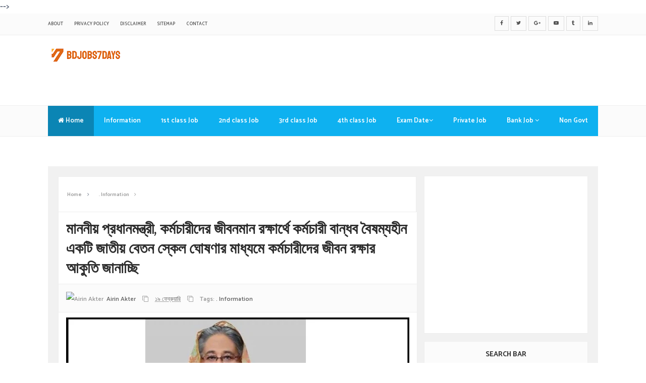

--- FILE ---
content_type: text/html; charset=UTF-8
request_url: https://www.bdjobs7days.com/2023/02/blog-post_19.html
body_size: 63427
content:
<!DOCTYPE html>
<html class='v2' dir='ltr' xmlns='http://www.w3.org/1999/xhtml' xmlns:b='http://www.google.com/2005/gml/b' xmlns:data='http://www.google.com/2005/gml/data' xmlns:expr='http://www.google.com/2005/gml/expr'>
<head>

<meta content='text/html; charset=UTF-8' http-equiv='Content-Type'/>
<meta content='blogger' name='generator'/>
<link href='https://www.bdjobs7days.com/favicon.ico' rel='icon' type='image/x-icon'/>
<link href='https://www.bdjobs7days.com/2023/02/blog-post_19.html' rel='canonical'/>
<link rel="alternate" type="application/atom+xml" title="BD Jobs 7 Days - Atom" href="https://www.bdjobs7days.com/feeds/posts/default" />
<link rel="alternate" type="application/rss+xml" title="BD Jobs 7 Days - RSS" href="https://www.bdjobs7days.com/feeds/posts/default?alt=rss" />
<link rel="service.post" type="application/atom+xml" title="BD Jobs 7 Days - Atom" href="https://www.blogger.com/feeds/4007071098722840083/posts/default" />

<link rel="alternate" type="application/atom+xml" title="BD Jobs 7 Days - Atom" href="https://www.bdjobs7days.com/feeds/6643577319337530203/comments/default" />
<!--Can't find substitution for tag [blog.ieCssRetrofitLinks]-->
<link href='https://blogger.googleusercontent.com/img/b/R29vZ2xl/AVvXsEirTwooT5fVWDlQ6ljvr0_tLIQvoWlBBq8qLwW75MIaGohC0cfpTfdu_BNPLrV3rXNsx1DfXjKfSFZ5VnmHUohZ5YEcb_MoG75DsYhdOTn8aRtmOpajSz0S8ajsliJOvquf55vQhakpg4ySZXoZRlLPBNYq9VCIb8tcL1fH7nClPNvNP0KnCr9uUwOTTA/s16000/msw.jpg' rel='image_src'/>
<meta content='https://www.bdjobs7days.com/2023/02/blog-post_19.html' property='og:url'/>
<meta content='মাননীয় প্রধানমন্ত্রী, কর্মচারীদের জীবনমান রক্ষার্থে কর্মচারী বান্ধব বৈষম্যহীন একটি জাতীয় বেতন স্কেল ঘোষণার মাধ্যমে কর্মচারীদের জীবন রক্ষার আকুতি জানাচ্ছি' property='og:title'/>
<meta content='Government Job Circular, Private Job, BD Job Circular, Recent Govt Job Circular, Bangladesh Government Job, BD Govt Job Circular, New Job Circular' property='og:description'/>
<meta content='https://blogger.googleusercontent.com/img/b/R29vZ2xl/AVvXsEirTwooT5fVWDlQ6ljvr0_tLIQvoWlBBq8qLwW75MIaGohC0cfpTfdu_BNPLrV3rXNsx1DfXjKfSFZ5VnmHUohZ5YEcb_MoG75DsYhdOTn8aRtmOpajSz0S8ajsliJOvquf55vQhakpg4ySZXoZRlLPBNYq9VCIb8tcL1fH7nClPNvNP0KnCr9uUwOTTA/w1200-h630-p-k-no-nu/msw.jpg' property='og:image'/>
<!-- Met SEO -->
<meta charset='utf-8'/>
<meta content='width=device-width, initial-scale=1, maximum-scale=1' name='viewport'/>
<meta content='blogger' name='generator'/>
<meta content='text/html; charset=UTF-8' https-equiv='Content-Type'/>
<link href='https://www.blogger.com/openid-server.g' rel='openid.server'/>
<link href='https://www.bdjobs7days.com/' rel='openid.delegate'/>
<link href='https://www.bdjobs7days.com/2023/02/blog-post_19.html' rel='canonical'/>
<title>ম&#2494;নন&#2496;য&#2492; প&#2509;রধ&#2494;নমন&#2509;ত&#2509;র&#2496;, কর&#2509;মচ&#2494;র&#2496;দ&#2503;র জ&#2496;বনম&#2494;ন রক&#2509;ষ&#2494;র&#2509;থ&#2503; কর&#2509;মচ&#2494;র&#2496; ব&#2494;ন&#2509;ধব ব&#2504;ষম&#2509;যহ&#2496;ন একট&#2495; জ&#2494;ত&#2496;য&#2492; ব&#2503;তন স&#2509;ক&#2503;ল ঘ&#2507;ষণ&#2494;র ম&#2494;ধ&#2509;যম&#2503; কর&#2509;মচ&#2494;র&#2496;দ&#2503;র জ&#2496;বন রক&#2509;ষ&#2494;র আক&#2497;ত&#2495; জ&#2494;ন&#2494;চ&#2509;ছ&#2495; - BD Jobs 7 Days</title>
<meta content='' name='description'/>
<meta content='মাননীয় প্রধানমন্ত্রী, কর্মচারীদের জীবনমান রক্ষার্থে কর্মচারী বান্ধব বৈষম্যহীন একটি জাতীয় বেতন স্কেল ঘোষণার মাধ্যমে কর্মচারীদের জীবন রক্ষার আকুতি জানাচ্ছি, BD Jobs 7 Days: মাননীয় প্রধানমন্ত্রী, কর্মচারীদের জীবনমান রক্ষার্থে কর্মচারী বান্ধব বৈষম্যহীন একটি জাতীয় বেতন স্কেল ঘোষণার মাধ্যমে কর্মচারীদের জীবন রক্ষার আকুতি জানাচ্ছি, BD Jobs 7 Days' name='keywords'/>
<link href='https://www.bdjobs7days.com/feeds/posts/default' rel='alternate' title='BD Jobs 7 Days - Atom' type='application/atom+xml'/>
<link href='https://www.bdjobs7days.com/feeds/posts/default?alt=rss' rel='alternate' title='BD Jobs 7 Days - RSS' type='application/rss+xml'/>
<link href='https://www.blogger.com/feeds/4007071098722840083/posts/default' rel='alternate' title='BD Jobs 7 Days - Atom' type='application/atom+xml'/>
<link href='https://blogger.googleusercontent.com/img/b/R29vZ2xl/AVvXsEirTwooT5fVWDlQ6ljvr0_tLIQvoWlBBq8qLwW75MIaGohC0cfpTfdu_BNPLrV3rXNsx1DfXjKfSFZ5VnmHUohZ5YEcb_MoG75DsYhdOTn8aRtmOpajSz0S8ajsliJOvquf55vQhakpg4ySZXoZRlLPBNYq9VCIb8tcL1fH7nClPNvNP0KnCr9uUwOTTA/s72-c/msw.jpg' rel='image_src'/>
<meta content='https://blogger.googleusercontent.com/img/b/R29vZ2xl/AVvXsEirTwooT5fVWDlQ6ljvr0_tLIQvoWlBBq8qLwW75MIaGohC0cfpTfdu_BNPLrV3rXNsx1DfXjKfSFZ5VnmHUohZ5YEcb_MoG75DsYhdOTn8aRtmOpajSz0S8ajsliJOvquf55vQhakpg4ySZXoZRlLPBNYq9VCIb8tcL1fH7nClPNvNP0KnCr9uUwOTTA/s16000/msw.jpg' property='og:image'/>
<meta content='english' name='language'/>
<meta content='general' name='rating'/>
<meta content='https://www.facebook.com/PAGE-NAME' property='article:author'/>
<meta content='https://www.facebook.com/PAGE-NAME' property='article:publisher'/>
<meta content='992627557514592' property='fb:app_id'/>
<meta content='100003268352328' property='fb:admins'/>
<include expiration='7d' path='*.css'></include>
<include expiration='7d' path='*.js'></include>
<include expiration='3d' path='*.gif'></include>
<include expiration='3d' path='*.jpeg'></include>
<include expiration='3d' path='*.jpg'></include>
<include expiration='3d' path='*.png'></include>
<meta content='sat, 03 Feb 2020 00:00:00 GMT' http-equiv='expires'/>

<style type="text/css">

<!-- /*<style id='page-skin-1' type='text/css'><!--
/*
-----------------------------------------------
Template Name  : Bayna Fast
Version        : 1.0
Designer       : Muhammad Subel
Designer URL   : httpss://web.facebook.com/MSubel.np
Author         : MS Design
Author URL     : https://www.msdesignbd.com
Publisher      : Template Market
Publisher URL  : https://www.templatemark.com
----------------------------------------------- */
/* Variable definitions
====================
<Variable name="keycolor" description="Main Color" type="color" default="#0eb1f0"/>
<Group description="links color" selector="body">
<Variable name="main.color" description="Main Theme Color" type="color" default="#0eb1f0"/>
</Group>
*/
html,body,div,span,applet,object,iframe,h1,h2,h3,h4,h5,h6,p,blockquote,pre,a,abbr,acronym,address,big,cite,code,del,dfn,em,img,ins,kbd,q,s,samp,small,strike,strong,sub,sup,tt,var,b,u,i,center,dl,dt,dd,ol,ul,li,fieldset,form,label,legend,table,caption,tbody,tfoot,thead,tr,th,td,article,aside,canvas,details,embed,figure,figcaption,footer,header,hgroup,menu,nav,output,ruby,section,summary,time,mark,audio,video{margin:0;padding:0;border:0;font-size:100%;font:inherit;vertical-align:baseline}
article,aside,details,figcaption,figure,footer,header,hgroup,menu,nav,section{display:block}
body{line-height:1;display:block}
*{margin:0;padding:0}
html{display:block}
ol,ul{list-style:none}
blockquote,q{quotes:none}
blockquote:before,blockquote:after,q:before,q:after{background:transparent}
table{border-collapse:collapse;border-spacing:0}
.navbar,.post-feeds,.feed-links{display:none}
.section,.widget{margin:0;padding:0}
strong,b{font-weight:bold}
strong,b:hover{left:-.1em;content:'[';-webkit-transform:translateX(-100%);transform:translateX(-100%)}
cite,em,i{font-style:italic}
a:link{text-decoration:none;outline:none;transition:all .25s;}
a:visited{text-decoration:none}
a:link:hover{text-decoration:none;color:#0eb1f0}
a:visited:hover{color:#2D3E52;text-decoration:none}
a img{border:none;border-width:0;outline:none}
img{max-width:100%;vertical-align:middle;border:0}
abbr,acronym{cursor:help}
sup,sub{vertical-align:baseline;position:relative;top:-.4em;font-size:86%}
sub{top:.4em}
small{font-size:86%}
mark{background-color:#ffce00;color:#182025}
p,blockquote,pre,table,figure,hr,ol,ul,dl{margin:1.5em 0}
hr{height:1px;border:none;background-color:#444}
#layout ul{display:none}
.top-wrapper{overflow:hidden;position:relative}
h1, h2, h3, h4, h5, h6 { text-align: left;font-family: 'Catamaran', sans-serif;; text-transform: capitalize;}
.post-body h1, h2, h3, h4, h5, h6 {margin-bottom: 10px;margin-top: 20px;}
h1{font-size:200%}
h2{font-size:180%}
h3{font-size:160%}
h4{font-size:140%}
h5{font-size:120%}
h6{font-size:100%}
input,button,select,textarea{font-size:100%;line-height:normal;vertical-align:baseline}
textarea{display:block;box-sizing:border-box}
pre,code{font-family:'Signika',sans-serif;color:#444}
pre{white-space:pre;word-wrap:normal;overflow:auto}
blockquote{font-style:italic;position:relative;font-size:14px;padding:0;padding-left:60px;margin:40px 0;border:0;font-weight:400}
pre,code{font-family:'Signika',sans-serif;color:#444}
pre{white-space:pre;word-wrap:normal;overflow:auto}
blockquote{background-color:#f9f9f9;border-left:8px solid #bfcada;padding:10px;margin:10px}
:focus{outline:0!important}
ul,dl{margin:.5em 0 .5em 3em}
ol{list-style:decimal outside}
ul{list-style:disc outside}
li{margin:.5em 0}
div.clear{clear:both}
.clear{clear:both}
dt{font-weight:bold}
dd{margin:0 0 .5em 2em}
.post ul li span{position:relative;display:block;padding:0;margin:.5em 0 .5em 2em;text-decoration:none;}
ol {counter-reset:li;list-style:none;padding:0;margin:0;}
ol ol {margin: 0 0 0 2em;}
.post ol li{position:relative;display:block;padding:0;margin:.5em 0 .5em 2em;background:#fff;text-decoration:none;}
.post ol li:before {content:counter(li);counter-increment:li;position:absolute;left:-2.5em;height:2em;width:2em;text-align:center;}
.post-body ul {position:relative;display:block;padding:0;margin:.5em 0 .5em 1.5em;text-decoration:none;}
.post-body ul li {padding: 0; text-decoration: none; transition: all .3s ease-out; margin: .5em 0 .5em 1.4em;}
.sharepost ul li:before {content:initial;font-family:FontAwesome;position:absolute;left:-2.5em;top:50%;margin-top:-1em;height:2em;width:2em;line-height:2em;text-align:center;color:#fff;background-color:initial;font-size:13px;}
.sharepost ul li {list-style:none;position: initial; display: initial; padding: initial; background: initial; color: #666; text-decoration: none; transition: all .3s ease-out; margin: 0; margin-bottom:0!important;margin-right: 5px;width:15%;}
.sharepost ul {margin:0!important; overflow: hidden;}
.widget .post-body ul {padding:0}
.post-body table th,.post-body table td,.post-body table caption{border:1px solid #eee;padding:10px;text-align:left;vertical-align:top}
.post-body table.tr-caption-container{border:1px solid #eee}
.post-body th{font-weight:700}
.post-body table caption{border:none;font-style:italic}
.post-body td,.post-body th{vertical-align:top;text-align:left;font-size:13px;padding:3px 5px;border:1px solid #eee}
.post-body th{background:#fafafa}
.post-body table.tr-caption-container td{border:none;padding:8px}
.post-body table.tr-caption-container,.post-body table.tr-caption-container img,.post-body img{max-width:100%;height:auto}
.post-body td.tr-caption{color:#666;font-size:80%;padding:0 8px 8px!important}
img{max-width:100%;height:auto;border:none}
table{max-width:100%;width:100%;margin:1.5em auto}
table.section-columns td.first.columns-cell{border-left:none}
table.section-columns{border:none;table-layout:fixed;width:100%;position:relative}
table.columns-2 td.columns-cell{width:50%}
table.columns-3 td.columns-cell{width:33.33%}
table.columns-4 td.columns-cell{width:25%}
table.section-columns td.columns-cell{vertical-align:top}
table.tr-caption-container{padding:4px;margin-bottom:.5em}
td.tr-caption{font-size:80%}
.widget ul{padding:0}
.quickedit{display:none;visibility:hidden}
body{background:#fff;color:#656e7f;font-family: 'Catamaran', sans-serif;font-size:18px;font-weight:300;line-height:27px;margin:0}
body#layout #mainbwrap{width:100%;float:left}
body#layout .content-area {width:65%;}
body#layout #sidebar-wrapper{width:33%;left:0;padding:0;float:right}
body#layout .sidebar-area{width:100%;margin:0;padding:0}
body#layout #bwrapcontent,body#layout #sidebar-wrapper{padding:0}
body#layout #menu-wrapper {height:initial;}
body#layout .top-header {padding:0}
body#layout .top-navigation-wrapper {display:none;}
body#layout #footer-widgetfix .footer-widget {margin-left:0}
hr{background-color:#242d36;height:1px;margin-bottom:26px;padding:0}
blockquote{color:#9ba2af;font-family:"PT Serif",Georgia,Times,serif;border-left:5px solid rgba(155,162,175,0.25);margin-left:0;margin-right:0;margin-bottom:27px;padding-left:27px}
blockquote blockquote{font-size:inherit}
img{height:auto;max-width:100%}
a{color:#f45145;text-decoration:none;-webkit-transition:all .2s ease-in-out;-moz-transition:all .2s ease-in-out;-o-transition:all .2s ease-in-out;transition:all .2s ease-in-out}
a:hover,a:focus,a:active{color:#0eb1f0;-webkit-transition:all .2s ease-in-out;-moz-transition:all .2s ease-in-out;-o-transition:all .2s ease-in-out;transition:all .2s ease-in-out}
.PopularPosts ul li .item-title a:hover, .PopularPosts ul li a:hover {color:#0eb1f0;}
.site-header{background:#242d36;border-bottom:5px solid #1e252d;margin:0;position:relative;width:100%;z-index:100}
.site-header img{display:block;margin:0 auto;max-height:200px}
.bwrapsite-content{margin:0 auto; overflow: hidden;}
.content-area{float:left;margin:0 -25% 0 0;width:67.6%}
.sidebar-area{float:right;overflow:hidden;width:31%}
#sidebar .widget h2 {font-weight: 700; transition: all 0.5s ease-out; text-transform: uppercase; font-size: 14px; line-height: 28px; padding: 12px; text-align: center; margin: 0; border: 1px solid #eee; color: #333; background: #fbfbfb;}
#sidebar .widget{background:#fff;margin-bottom:15px;}
#sidebar .widget-content {padding:10.75px;border: 1px solid #eee; border-top: 0;}
.site-footer{background:#242d36;clear:both;color:#f0f1f3;font-size:14px;font-weight:600;line-height:1.8em;padding:10px;text-align:center}
.site-footer a{color:#f0f1f3;text-decoration:none}
.smoothscroll-top { position:fixed; opacity:0; visibility:hidden; overflow:hidden; text-align:center; z-index:99; background:#0eb1f0; color:#fff; width:47px; height:44px; line-height:44px; right:25px; bottom:-25px; padding-top:2px; transition:all 0.5s ease-in-out; transition-delay:0.2s;border-radius:3px;border:1px solid #0eb1f0; }
.smoothscroll-top:hover { background-color:#fff; color:#0eb1f0; transition:all 0.2s ease-in-out; transition-delay:0s;border:1px solid #ddd; }
.smoothscroll-top.show { visibility:visible; cursor:pointer; opacity:1; bottom:25px; }
.smoothscroll-top i.fa { line-height:inherit; }
.avatar-image-container img{height:70px;width:70px;overflow:hidden;float:left;margin-right:20px;max-width:100%!important;border:2px solid #0eb1f0;border-radius:100px; padding: 5px}
#comments{padding:0!important;margin-top:0;border: 1px solid #eee; border-top: 0;}
#comments a {font-size:13px;font-weight:400;}
.comments .avatar-image-container{max-height:100%!important;width:70px!important;margin-right:10px;border-radius:3px;overflow:initial;margin-right:20px;}
.comment-block{border-bottom:1px solid #ecedee;margin-bottom:20px;padding-bottom:20px;overflow:hidden;position:relative}
.comment-header a{font-size:15px;font-style:normal;display:inline-block;margin-bottom:5px;color:#34495E;}
.comments .comments-content .datetime a{font-size:11px;font-weight:600;}
.comments .comments-content .datetime,.comments .comment .comment-actions a{float:right}
.comment-actions a:hover{background:#0eb1f0;color:#fff;text-decoration:none}
.comment-actions a{color:#0eb1f0;background: #fff; border: 1px solid #0eb1f0; padding: 5px 20px!important; margin-left: 10px;}
.comments .comments-content .comment-header{background:#fff;padding:5px;margin-bottom:0;border:1px solid #ddd;}
.comments .comment .comment-actions a{padding:0;}
.comments .comment .comment-actions a:hover{text-decoration:none}
.comments .continue{cursor:pointer;margin-top:-30px;margin-bottom:30px}
.comments .continue a{display:block;color:#333;font-size:11px;font-weight:normal;padding:0}
.comments .comments-content .icon.blog-author{height:initial;width:initial;margin:0 0 -4px 12px;font-weight:700;color:#FFFFFF;font-size:11px;background:#0eb1f0;padding:3px;border-radius:3px}
.comments .comments-content .icon.blog-author:after{content:"Admin"}
.comments .comments-content .comment-content{text-align:left;padding:20px;background:rgb(235,235,235);color:#232323;border:1px solid #DEDEDE;border-top:0;font-weight: 400; font-size: 13px;}
.comments .comments-content {padding: 15px; padding-top: 0;}
.FollowByEmail .follow-by-email-inner .follow-by-email-address{height: 40px!important; border: none; padding: 5px; width: 96%; margin-bottom: 8px; background: #eee; text-align: center; font-size: 15px; font-weight: 600;border-radius:0}
.FollowByEmail .follow-by-email-inner .follow-by-email-submit{height:50px!important;width:100%;margin-left:0;background:#0eb1f0;font-size:16px;font-weight:700;text-transform:uppercase;padding:10px;border-radius:0}
.follow-by-email-inner p {font-size:13px;font-weight:500;text-align:center;margin: 0; margin-bottom: 10px;}
.followbytext{font-size:15px;color:white;text-align:center;font-family:'Merriweather',serif;font-weight:700}
h2.date-header{margin:10px 0;display:none}
img.author-photo{height:22px;width:22px;border-radius:100%;margin:0 3px 0 0}
.authorboxwrap{background: #fff; padding: 20px; overflow: hidden;border:1px solid #eee;border-top:0}
.avatar-container {float:left;margin-right:20px;}
.avatar-container img{width: 150px; height: auto; max-width: 100%!important; border-radius: 100%;}
.author_description_container h4{font-weight:700; font-size:17px; display: block; margin: 0; margin-bottom: 8px;}
.author_description_container h4 a{color:#333}
.author_description_container p{margin:0;color:#333;font-size:13px;margin-bottom:8px;line-height:25px;font-weight:400;}
.social-links li {list-style:none !important;float: left;}
.social-links a {border-bottom: none;}
.social-links a:after, .social-links a:before{content: none!important;}
.social-links i {background: #f0f0f0; color: #787878; font-size: 17px; text-align: center; display: inline-block; padding: 7px 25px; margin: 0px 3px;border-radius:3px;}
.social-links i:hover {background:#0eb1f0; color: #fff; transition: all ease .3s; }
.author-box .avatar{margin-left: 2.4rem; float: right !important; border: 2px solid #F0F0F0; padding: 2px; }
#header-wrapper{overflow:hidden;position: relative; max-width: 1090px; margin: 0 auto; }
#header{float:left;width:100%;height:90px;max-width:230px;color:#222;margin:0}
#header h1,#header h2,#header p{display: inline-block; font-size:30px; font-weight: 900; color: #333; line-height: 1; text-transform: uppercase;}
#header a:hover{color:#ff675c}
#header .description{font-size:13px;font-weight:600;text-transform:none;line-height:normal;margin:0}
.header img{display:block}
.header-right{float:right;padding:0;overflow:hidden;margin:0;width:100%;max-width:728px;}
.header-right img{display:block;float:right}
#comments{padding:15px;margin-bottom:20px;background:#fff;}
#comments h4{color: #333;background: #fbfbfb; font-size: 16px; font-weight: 700; margin-bottom: 10px; text-align: left; text-transform: uppercase; margin: 0; padding: 18px; border-bottom: 1px solid #eee;}
.deleted-comment{font-style:italic;color:gray}
#outer-wrapper{width: 1050px; margin: 0 auto; padding:20px; background: #f1f1f1;}
#banner{background:#fff;border:1px solid;border-color:#e5e6e9 #dfe0e4 #d0d1d5;text-align:center;padding:10px;margin:15px}
.cloud-label-widget-content .label-size{display:inline-block;float:left;font-size:10px;line-height:normal;margin:0 5px 5px 0;opacity:1}
.cloud-label-widget-content .label-size a{background: #ffffff; color: #000; float: left; font-weight: 500; line-height: 100%; margin: 0; padding: 10px 8px; transition: all .6s; font-size: 11px; border: 1px solid #eee;}
.cloud-label-widget-content .label-size a:hover {background:#fff;color:#0eb1f0;}
.cloud-label-widget-content .label-size .label-count{background: #fbfbfb; color: #000; white-space: nowrap; display: inline-block; padding: 8px; margin-left: -3px; line-height: normal; font-size: 12px; font-weight: 400; width: 20px; text-align: center; border: 1px solid #eee;}
.Label li{position: relative; list-style: disc; display: block; font-size: 12px; font-weight: 600; margin: 0; border: 1px solid #eee; border-bottom: 0; padding:8px;}
.Label li:nth-child(even) {background: #fbfbfb;}
.Label ul {margin:0;}
.Label li a{color:#666}
.Label li:last-child {border-bottom:1px solid #eee;}
.Label li span{padding:11px; display: block; line-height: 20px; position: absolute; right: 0; bottom: 0; font-size: 11px; color: #000; width: 30px; text-align: center; border-left: 1px solid #eee;}
.Label li:hover span{background:#0eb1f0;color:#fff;transition:all .6s;border:1px solid #0eb1f0;}
.sidebar ul li a{color:rgba(29,28,28,0.8);font-weight:400;font-size:15px;transition:all .3s;font-family:&#39}
.post-body a.img, .post-body .separator a { margin-left: 0!important; margin-right: 0!important; }
#blog-pager a {color:#0eb1f0}
.pagenav {clear: both; margin: -5px 0 10px; padding: 15px; text-align: center; font-size: 13px; font-weight: 700; background: #fff; -moz-border-radius: 5px; -webkit-border-radius: 5px; border-radius: 5px; border: 1px solid #E6E6E6;}
.pagenav span,.pagenav a {padding:6px 12px;display:inline-block;color:#2D2D2D;margin-left:4px;margin-right:4px;transition:all 0.3s ease-out;font-size: 14px;}
.pagenav .pages {color:#2D2D2D; font-weight: 700; font-size: 13px; float: left;}
.pagenav a:hover {background-color:#0eb1f0;color:#fff;}
.pagenav .current {background-color:#0eb1f0; color: #fff; border-radius: 3px;}
#error404,.followby,.modalDialog{background:#0eb1f0}
#error-text a{color:#0eb1f0}
.home-link{background:#0eb1f0;padding:12px 20px 12px 17px;position:absolute;color:white!important}
#menu-wrapper{background: #fbfbfb; height: 60px; width: 100%; position: relative; border-top: 1px solid #eee; border-bottom: 1px solid #eee;}
#menu{background:#fff;color:#333;max-width:1090px; margin:auto;}
#menu ul,#menu li{margin:0;padding:0;list-style:none}
#menu ul{height:60px;background:#0eb1f0;}
#menu li{float:left;display:inline;position:relative;font-size:13px;font-weight:400;}
#menu li a{color:#fff;}
#menu li a:hover{color:#fff;background: rgba(0,0,0,0.42);}
#menu a{display:block;line-height:60px;font-weight:600;padding:0 20px;text-decoration:none;color:#fff;}
#menu li:hover{background: rgba(0,0,0,0.42);color:#fff;}
#menu input{display:none;margin:0;padding:0;width:80px;height:50px;opacity:0;cursor:pointer}
#menu label{font-family:&#39;font-size:30px;font-weight:400;display:none;width:35px;height:51px;line-height:51px;text-align:center}
#menu label span{font-size:13px;position:absolute;left:35px}
#menu ul.menus{height: auto; overflow: hidden; width: 200px; background: #fff; position: absolute; z-index: 99; display: none; color: #b4babe; text-transform: none; transition: all .25s ease-out;}
#menu ul.menus a{background:#3e454c;color:#fff}
#menu ul.menus a:hover{color:#fff;background:#0eb1f0}
#menu ul.menus li{display:block;width:100%;font-family:&#39;font-size:12px;font-weight:400;text-transform:none;transition:all .5s ease 0}
#menu ul.menus li:hover{width:100%}
#menu li:hover ul.menus{display:block}
#menu .homers a, #menu .homers a:hover{color:#fff;background:#00000040;}
#related-post {margin:0 auto;padding:0;text-align:center;border: 1px solid #eee; border-top: 0;}
#related-post h5 {position: relative; overflow: hidden; font-size: 18px; font-weight: 700; text-align: left; padding: 10px 0; margin: 0; border-bottom: 1px solid #eee; color: #333;background: #fbfbfb;}
#related-post h5 span{position:relative;display:inline-block;padding:5px 10px;}
.relhead {background:#fff;font-size:100%;font-weight:normal;line-height:150%;overflow:hidden;}
#related-summary .news-text {visibility:hidden;opacity:0;position:absolute;top:-20px;left:0;text-align:left;background:rgba(0, 0, 0, 0.54);color:#fff;margin:10px;padding:10px;overflow:hidden;font-size:80%;max-height:110px;text-rendering:optimizeSpeed;text-overflow:ellipsis;}
#related-summary li:hover
ul#related-summary {margin:0;padding:15px!important;}
ul#related-summary li {position:relative;float:left;list-style:none outside none;margin:0 0 0 0;padding:0;overflow:hidden;width:32%;margin-right:10px;margin-bottom:20px;}
ul#related-summary li:nth-child(4), ul#related-summary li:last-child {margin-right:0}
ul#related-summary li:last-child,ul#related-summary li:nth-child(5), ul#related-summary li:nth-child(6) {margin-bottom:0}
ul#related-summary li a {display:block;}
ul#related-summary li img{background-color:#fafafa;width:100%;height:auto;max-width:100%;margin:0 auto;vertical-align:middle;}
ul#related-summary li a.relinkjdulx{color: #333; display: -webkit-box; -webkit-line-clamp: 3; -webkit-box-orient: vertical; overflow: hidden; text-overflow: ellipsis; line-height: 1.4; font-size: 13px; font-weight: 500;}
.rlt-title {background: #fbfbfb; padding: 15px 10px; border: 1px solid #ddd; height: 50px;transition:all .3s}
.top-header{background:#fff; position: relative; z-index: 999;    padding: 20px 0;}
.fixed_widget{background:none!important;position:fixed!important;top:25px;z-index:99;-webkit-transform:translateZ(0)}
h1.post-title a:hover, h2.post-title a:hover { color:#0eb1f0; text-decoration:none; }
.readmore2:hover {background:#555;}
.readmore2 {color: #fff!important; font-size: 12px; font-weight: 500; display: inline-block; padding: 15px 30px; background:#0eb1f0; text-transform: uppercase; letter-spacing: 1.3px;}
.top-navigation-wrapper{background-color:#fbfbfb; border-bottom: 1px solid #eee; }
.top-navigation-wrapper{ color: #545454; }
.top-navigation-wrapper a, .top-navigation-wrapper a:hover{ color: #545454; }
.container{ max-width: 1090px;margin:auto; }
top-navigation-wrapper{ position: relative; z-index: 98; border-bottom-width: 1px; border-bottom-style: solid; }
.top-navigation-left{text-align: center;}
.top-navigation-left-text{font-size: 9px; font-weight: 500; padding: 12px 0px; line-height: 18px; text-transform: uppercase; float: left;}
.top-navigation-right{margin-top:15px;; }
.top-navigation-right{}
.top-social-wrapper{}
.top-social-wrapper .social-icon{float: left; margin-left: 5px; background: #fff; border-radius: 3px; width: 36px; height: 35px; line-height: 36px; display: block; text-align: center;}
.top-social-wrapper .social-icon:first-child{ margin-left: 0px; }
.top-social-wrapper .social-icon a{color: #353535;}
.top-social-wrapper .social-icon a:hover{ opacity:0.5; filter: alpha(opacity=100); }
.social-icon .fa {}
#search-bar{display:block;position:relative;width:100%;}
input#sq{background: #fff; color: #717171; font-size:18px;; margin: 0; padding: 0 20px; width: 86%; height: 65px; outline: 0; border:1px solid #ddd; box-shadow: initial; line-height: normal; transition: all .1s;}
input#sq:focus{color:#333;border-radius:4px;}
#search-form{position:relative;margin:auto;text-align:center}
#searchsubmit{background-color:#fff;border: 0; color: #fff; display: inline-block; position: absolute; right: 0; top: 0; transition: all .2s;display:none;}
#searchsubmit:hover,#searchsubmit:focus,#searchsubmit:active{background-color:#fff;color:#fff;cursor:pointer;outline:0;}
.search-form-icon{color:#717171;top:21px;right:30px;position:absolute}
input#sq::-webkit-input-placeholder,input#sq:-ms-input-placeholder{color:#777;}
input#sq::-moz-placeholder,input#sq:-moz-placeholder{color:#777;opacity:1;}
[type=&quot;search&quot;] {-moz-appearance:textfield;-webkit-appearance:textfield;appearance:textfield;}
.post-info2 a {display: inline; color:#0eb1f0;padding: 5px;padding-left: 0; transition: all .3s ease-out;}
#footer-wrapper{text-align:left;overflow:hidden}
.footer{padding-bottom:.2em}
.footer-bottom{min-height:40px}
#footx1,#footx2,#footx3{margin:0 .2%}
#footer-widgetfix .footer-widget{width:30%;float:left;padding: 0 15px;}
#footer-widgetfix{max-width:1100px;overflow:hidden;margin:0 auto}
#footer-wrapper .widget-content{text-align:left}
#footer-wrapper .widget-content li{margin-left:-14px}
#footer-wrapper .widget li{float: left!important; padding: 5px; margin-left: 3px; text-align: left; width: 44%;}
#footer-wrapper .widget li:before { content: "\f111"; font-family: fontAwesome; color: #ccc; font-size: 8px; padding: 0; text-decoration: none; margin-right: 10px;}
#footer-widgetfix .footer-widget .PopularPosts .item-title{display:none}
#footer-widgetfix .footer-widget .PopularPosts .widget-content ul li{background:none repeat scroll 0 0 transparent;float:left;list-style:none;margin:5px 0;padding:0;border:0;overflow:hidden;width:initial;}
#footer-widgetfix .footer-widget .popular-posts .item-thumbnail{position:relative;overflow:hidden;margin:0;}
#footer-widgetfix .footer-widget .popular-posts .item-thumbnail img{padding:0;height:90px;width:100px;}
#layout #footer-wrapper .add_widget{background-color:#f56954;border:none}
#layout #footer-wrapper .add_widget a{color:#fff}
#layout #footer-wrapper .footer-column{width:33.33%;float:left}
#layout #footer-wrapper #column1,#layout #footer-wrapper #column2{margin:0}
.site-footer{background:#242d36;clear:both;color:#f0f1f3;font-size:14px;font-weight:600;line-height:1.8em;padding:10px;text-align:center}
.site-footer a{color:#f0f1f3;text-decoration:none}
#footer-wrapper .cloud-label-widget-content .label-size a { background: #4e4e4e; color: #fff; display: block; font-size: 11px; padding: 10px 15px; font-weight:500;border:0 }

--></style>
<style id='template-skin-1' type='text/css'><!--
body#layout div.section {background-color:transparent;border:0;font-family:sans-serif;margin:0;overflow:visible;padding:0;position:relative}
body#layout .top-tab-widget-menu ul,body#layout ul,#layout ul,body#layout div.section h4,#layout div.section h4 {display:none;}
body#layout .draggable-widget .widget-wrap2 {background:#FEC606}
body#layout .add_widget {background-color:rgb(254, 198, 6);border: 1px dashed #3a3a3a!important;}
body#layout .add_widget a {color: white}
body#layout .editlink {color: #fff !important; background-color: #fec606; padding: 0px 20px; border-radius: 50px;}
body#layout .widget-content {box-shadow:rgba(0, 0, 0, 0) 0 0 2px 0,rgba(0, 0, 0, 0) 0 2px 2px 0 !important;}
body#layout #header {width:30%;float:left; background-color: #fff; padding:10px!important; border: 1px solid #fec606; margin-bottom: 10px;}
body#layout #header:before {content: "Header"; font-size: 14px; color: #484848; display: inline-block; font-family: sans-serif; font-weight: 600;margin-bottom: 10px;}
body#layout #header-right {width: 63.7%; background-color: #ffffff; padding: 10px !important; border: 1px solid #fec606; margin-bottom: 10px; float: right;}
body#layout #header-right:before {content: "Header ad slot (728x90 px )"; font-size: 14px; color: #484848; display: inline-block; font-family: sans-serif; font-weight: 600; margin-bottom: 10px;}
body#layout .header17 {width:95%;margin:4px;float: left; background-color: #fff; padding:10px!important; border: 1px solid #fec606; margin-bottom: 10px;}
body#layout .header17 .widget {width:90%;left: 20px;}
body#layout .header17:before {content: "Slider Widget";font-size: 14px; color: #484848; display: inline-block; font-family: sans-serif; font-weight: 600;margin-bottom: 10px;}
body#layout .sidebar-area {width:95%;margin:4px;float: left; background-color: #fff; padding:10px!important; border: 1px solid #fec606; margin-bottom: 10px;}
body#layout .sidebar-area:before {content: "Sidebar";font-size: 14px; color: #484848; display: inline-block; font-family: sans-serif; font-weight: 600;margin-bottom: 10px;}
body#layout #footer .widget {width:90%;left: 20px; top: 10px;}
body#layout #footer:before {content: "Template by msdesignbd.com"; font-size: 18px; color: #FFFFFF; display: inline-block; font-weight: 700; background: #FE7549; width: 100%; }
--></style>
<style type='text/css'>
.breadcrumbs{background: #fff; font-size: 100%; overflow: hidden; padding-bottom: 5px; padding: 20px 10px; border: 1px solid #eee; border-bottom: 0;}
.breadcrumbs .fa {font-size:10px;}
.breadcrumbs > span {padding:0;}
.breadcrumbs > span:last-child {color:#999;border-right:none;font-size:12px;padding:10px;font-weight:600}
.breadcrumbs a {font-size:10px;font-weight:500;}
.breadcrumbs span a {color:#999;padding:0 7px;}
.breadcrumbs span:first-child a{color:#999;}
.breadcrumbs span a:hover {color:#fc3931;}
.breadcrumbs a:hover {color:#fc3931;}
.fa-angle-right{font-size:12px}
#adpost2 {margin-bottom: 10px; overflow: hidden;}
#footer-wrapper {text-align:left;overflow:hidden;background-color:#353535;}
#footer-widgetfix {max-width:1100px;overflow:hidden;margin:0 auto;}
#footer-wrapper h2 {color: #fff; font-size: 14px; font-weight:500; margin-bottom: 10px; padding:10px; text-align: left; text-transform: capitalize;border: 1px solid rgba(238, 238, 238, 0.14); text-align: center; border-style: dashed;}
#footer-wrapper .widget-content {text-align: left; color: #fff; font-size: 13px;font-weight:400}
#footer-wrapper .widget li {margin:5px 0 0 0;padding:5px 2px 0 0;}
.footer li a {padding-top:0;padding-right:0;font-size:13px;font-weight:700;color:#f9f9f9;margin:0}
#footerfix {overflow:hidden;background-color:#2d2d2d}
.copyleft {text-align: center; font-weight:500; margin: 10px; color: #fff; font-size: 12px; padding: 10px;}
#copyright {float:right;color:#999;font-size:13px;margin-right:30px}
.copyleft a,#copyright a {color:#fff;}
.copyleft a:hover,#copyright a:hover {color:#a94334;text-decoration:none;}
.postinad {background: #fff;border-top: 1px solid #eee;padding:20px;text-align:center;}
#ArchiveList a.post-count-link, #ArchiveList a.post-count-link:link, #ArchiveList a.post-count-link:visited {text-decoration:none;font-size:13px;font-weight:700;}
span.post-count {font-size:11px;font-weight:700;}
.BlogArchive #ArchiveList ul.posts li {font-size:12px;}
#ArchiveList select {width: 100%;padding: 15px;margin-bottom: 5px;margin-top:10px;border: 1px solid rgba(201, 201, 201, 0.52);font-size:13px;}

.showpage a,.showpageNum a,.showpagePoint,.showpageOf{position:relative;background:#fff;display:inline-block;font-size:13px;font-weight:700;color:rgba(0,0,0,.8);margin:0 4px 0 0;background: white; padding: 15px 20px; border: 1px solid rgb(230, 230, 230);transition:all .3s}
.showpageNum a:before{content:'';position:absolute;top:0;bottom:0;left:0;right:0;transition:box-shadow 0.5s}
.showpage a:hover,.showpageNum a:hover,.showpagePoint:hover{background:rgba(0,0,0,0.03);color:#333;position:relative;}
.showpagePoint{}
.showpage a,.showpageNum a,.showpagePoint,.showpageOf{margin:0 2px 2px 0;}}

.PopularPosts ul,.PopularPosts li,.PopularPosts li img,.PopularPosts li a,
.PopularPosts li a img {margin:0;padding:0;list-style:none;border:none;
background:none;outline:none;}
.PopularPosts ul {margin:0;list-style:none;color:#333;}
.PopularPosts ul li img {margin-right:10px;width:115px;height:80px;transition:all 0.3s ease-out;}
.PopularPosts ul li img:hover {background:#fff;opacity:0.9;}
.PopularPosts ul li {background-color:#fff;margin:0;padding:0;position:relative;transition:all 0.3s ease-out;  border-bottom: 1px solid rgb(239, 239, 239);padding-bottom: 10px; margin-bottom: 10px;}
.PopularPosts ul li:first-child {border-top:none;,margin:0;padding-top: 0;}
.PopularPosts ul li:last-child {border-bottom:none;padding-bottom:0;margin-bottom:0}
.PopularPosts ul li a:hover {color:#f56954!important;}
.PopularPosts ul li .item-title a, .PopularPosts ul li a {color: #333; text-decoration: none; font-size: 13px; font-weight: 700; transition: all 0.3s ease-out; line-height: 1.4; display: -webkit-box; -webkit-line-clamp: 2; -webkit-box-orient: vertical; overflow: hidden; text-overflow: ellipsis;}
.PopularPosts ul li:before {display:none;list-style:none;}
.PopularPosts .item-thumbnail {margin:0 0 0 0;float:left;}
.PopularPosts .item-snippet {font-size: 12px; color: #555; font-weight: 400; line-height: 1.5;}
.profile-img{display:inline;opacity:1;margin:0 6px 3px 0;}
.PopularPosts .item-title {margin-bottom: 2px; line-height: 1.2;}

.post {background: #fff;padding:20px;display: inline-block;border: 1px solid #eee; border-bottom: 0;}
.post-body {line-height:1.6em;color:#2D2D2D;font-size:13px;font-weight:400;text-overflow:ellipsis;width: auto;    font-family: Roboto;}
h2.post-title, h1.post-title {border: 0 none; color: #000; font-size:28px; letter-spacing: normal; line-height: 1.3em; margin-bottom: 10px; padding: 0; text-transform: capitalize;}
h2.post-title a, h1.post-title a, h2.post-title, h1.post-title {color: #2D2D2D; z-index: 0; margin-top: -10px; line-height: 1.3; margin-bottom:5px; font-size: 22px; font-weight: 500;}
.post-info {text-transform: capitalize; line-height: 250%; overflow: hidden; color: #999999; font-size: 11px;font-weight:500;margin: 0 0 5px;}
.post-info2 {line-height: 250%; overflow: hidden; color: #999999; font-size: 11px; font-weight:500; margin-bottom: 10px;}
.post-info a {display:inline;background:transparent;color:#666;padding:5px;padding-left:0;margin-bottom:10px;transition:all .3s ease-out;}
.post-info .fa, .post-info2 .fa {color: #333;}
.author-info, .comment-info, .time-info {display:inline;margin-right:5px;}
li.menu-item {display: -webkit-inline-box; font-size: 10px; font-weight: 500; border: 1px solid #ddd; padding: 0 10px;}
.top-social {float:right;}
.post-image {margin:0;z-index:1;padding:0;float:left;margin-right:20px;overflow:hidden;background: #2f3238;}
.post-image img {width:300px;height:200px;transition: 0.9s;-webkit-transition: opacity 1s, -webkit-transform 1s; transition: opacity 1s, transform 1s; -webkit-backface-visibility: hidden; backface-visibility: hidden;}
.post-image:hover img { opacity: 0.4; -webkit-transform: scale3d(1.1,1.1,1); transform: scale3d(1.1,1.1,1); }
ul#related-summary {margin:0;padding:15px!important;overflow: hidden;}

@-webkit-keyframes fadeIn { from { opacity:0; } to { opacity:1; } }
@-moz-keyframes fadeIn { from { opacity:0; } to { opacity:1; } }
@keyframes fadeIn { from { opacity:0; } to { opacity:1; } }

.fade-in {
  opacity:0;  /* make things invisible upon start */
  -webkit-animation:fadeIn ease-in 1;  /* call our keyframe named fadeIn, use animattion ease-in and repeat it only 1 time */
  -moz-animation:fadeIn ease-in 1;
  animation:fadeIn ease-in 1;

  -webkit-animation-fill-mode:forwards;  /* this makes sure that after animation is done we remain at the last keyframe value (opacity: 1)*/
  -moz-animation-fill-mode:forwards;
  animation-fill-mode:forwards;

  -webkit-animation-duration:1s;
  -moz-animation-duration:1s;
  animation-duration:1s;
}

.fade-in.one {
  -webkit-animation-delay: 0.7s;
  -moz-animation-delay: 0.7s;
  animation-delay: 0.7s;
}

.fade-in.two {
  -webkit-animation-delay: 1.2s;
  -moz-animation-delay:1.2s;
  animation-delay: 1.2s;
}

.fade-in.three {
  -webkit-animation-delay: 1.6s;
  -moz-animation-delay: 1.6s;
  animation-delay: 1.6s;
}


@media screen and (max-width:1066px) {
.wrapper {width:100%}
}

@media screen and (max-width:960px) {
#outer-wrapper {padding: 10px; width: 92%;}
.top-header {padding:10px;}
.header img { width: 100%; max-width: 250px; margin: 0 auto; max-height: 90px; }
#header {float: initial; width: 100%; height: 90px; max-width: initial; color: #222; margin: 0;}
#header h1, #header h2, #header p {font-size: 28px; line-height: 1.2; text-align: center;}
#recent1 {overflow-x: scroll; overflow-y: hidden; width: 100%;margin-bottom: 10px;}
#label_with_thumbs { margin: 0; padding: 0; position: relative; width: 1090px; }
#label_with_thumbs li {margin-bottom:0;}
#menu{position:relative;background:#1abc9c;color:#fff;}
#menu ul{background:#fff;position:absolute;top:100%;right:0;left:0;z-index:3;height:auto;display:none;border-radius:0;}
#menu ul.menus{width:100%;position:static;border:none;}
#menu li{display:block;width:100%;text-align:left;}
#menu li a{color:#b4babe}
#menu li a:hover{background:#bac0c4;color:#fff}
#menu li:hover{background:#bac0c4;color:#fff;}
#menu li:hover > a.ai,#menu a.ai:hover{background:#ecf0f1;color:#b4babe;}
#menu ul.menus a{background:#ecf0f1;}
#menu ul.menus a:hover{background:#bac0c4;color:#fff;}
#menu input,#menu label{display:inline-block;position:absolute;right:0;top:0;}
#menu input:after,#menu label:after {content:"\f039";width:30px;height:30px;display:inline-block;position:absolute;right:15px;top:3px;font-family:Fontawesome;color:#333}
#menu input{z-index:4}
#menu input:checked + label{color:#fff;font-weight:700}
#menu input:checked ~ ul{display:block}
#menu a,#menu ul.menus,#menu ul.menus a{border-radius:0;}
h2.post-title a, h1.post-title a, h2.post-title, h1.post-title {margin-top:0;line-height: 1.3; font-size: 18px;}
.bwrapsite-content{width:100%}
.content-area {float:none;width:initial;width:100%!important}
.sidebar-area {width:initial!important;float:none;}
#header-ad {height:auto;}
ul#relpost_img_sum li {width:100%!important;}
.top-social {display:none;}
#logo {margin-left:20px;}
.post {width:100%}

.pager-left {width: 44%!important;}
#footer-widgetfix {width:100%;overflow:hidden;}
#footer-widgetfix .footer-widget {width:46%;float:left;margin-left:20px;}
.header-right {margin-top: 5px; max-width: 100%;}

.post {width:initial!important;}


}

@media only screen and (max-width:768px){
.post-info2 {margin-bottom:0}
.post-body {width:auto!important;}
.related-post-item-title {font-size:12px!important;}
.related-post-style-2 li {width:100%;}
#footer-col1, #footer-col2, #footer-col3 {width:100%;max-width:100%;padding-left:0;}
.top-navigation-left-text {float:initial;}
.top-navigation-right {margin:15px 0;}

#footer-widgetfix .footer-widget { width: 96%; float: left; margin-left: 0; }
.post { width: initial; }
}


@media only screen and (max-width:640px){
.post-body {width:auto!important;line-height: 1.4; font-size: 12px;}
.related-postbwrap {width:100%;}
.post { width:100%; }
.pager-left {width:44.2%!important}

.pager-left, .pager-right {width:43.7%!important;}
#footer-widgetfix {width:100%;overflow:hidden;}
#footer-widgetfix .footer-widget {width:92%;margin-left: 0; padding: 0 10px;}
.author-info, .comment-info, .time-info {margin-right:10px;}
ul#related-summary li a.relinkjdulx {top:20px;}
ul#related-summary li {margin-right:8px;}
.post-image img {width: 200px; height: 150px;}
}


@media only screen and (max-width:480px){
.post {width:initial;}
.post-image {float:none;margin-right:0;margin-bottom:8px;background:#fff;}
.post-image img { width: 325px!important; height: 210px; }
.post-info {margin:0;font-size: 10px;margin-bottom:0;}
.home-link {display:none;}
.showpage a, .showpageNum a, .showpagePoint, .showpageOf {padding: 8px 10px;}
.pager-left, .pager-right {width:100%!important;}
.pager-left {border-bottom: 1px solid #eee;}
.related-post-style-2 li {width:100%!important}
.sharepost li {width:10%!important;}
.top-navigation-left, .avatar-container, .share-box {display:none;}
#header-wrapper {text-align:center;}
#header {max-width: initial;}
#footer-widgetfix .footer-widget .popular-posts .item-thumbnail img {height: 100px; width: 129.33px;}
.comments .comments-content .datetime a {display:none;}
.post-info2 {margin-top:0;margin-bottom:0;}

h2.post-title a, h1.post-title a, h2.post-title, h1.post-title {font-size:20px!important;}
ul#related-summary li {width: 100%; margin-top: 15px;}
ul#related-summary li a.relinkjdulx { top: 120px; }


}

@media screen and (max-width:375px){
.post-image img { width: 290px!important; height: 210px; }
}

@media screen and (max-width:320px){
.post-image img {width:100%!important;height:170px;}
.top-navigation-right {margin: 10px 0;}
}
</style>
<style type='text/css'>
.post {padding:0;width:100%}
.post-body {color: #444;font: normal normal 16px 'Roboto', sans-serif; line-height: 1.7em;margin-right: 0;margin-top:5px;margin-bottom:0;padding:15px;padding-top: 0;}
.post img:hover {opacity:0.95;}
h2.post-title a, h1.post-title a, h2.post-title, h1.post-title {margin-top:0;font-size:30px;font-weight:600;margin-bottom: 10px;padding: 15px; padding-bottom: 0;}
.post-info {margin: 0 0 10px; border-top: 1px solid #eee; padding-top: 10px; font-size: 12px; padding: 15px; border-bottom: 1px solid #eee; padding-bottom: 10px; background: #fbfbfb;}
.author-info, .comment-info, .time-info, .label-info {margin-left: 10px; margin-right: 5px}
.post-info .fa {color:#999}
.author-info {margin-left:0}
.label-info a:nth-child(n+3){display:none;}
#blog-pager a {color:#333!important;}

.sharepost li{width:19%;padding:0;list-style:none;}
.sharepost li a{padding:6px 0;color:#fff;display:block;font-weight:500; font-size: 12px;border-radius: 3px;}
.sharepost{background: #fbfbfb;overflow: hidden; text-align: center; padding:8px;border: 1px solid #eee; border-bottom: 0;}
.sharepost li a:hover{opacity:1;color:#444;}
.sharepost li .twitter{background-color:#55acee;}
.sharepost li .facebook{background-color:#3b5998;}
.sharepost li .gplus{background-color:#dd4b39;}
.sharepost li .pinterest{background-color:#cc2127;}
.sharepost li .linkedin{background-color:#0976b4;}
.sharepost li .twitter:hover,.sharepost li .facebook:hover,.sharepost li .gplus:hover,
.sharepost li .pinterest:hover,.sharepost li .linkedin:hover{background-color:#444;color:#fff;}
.sharepost li{float:left;margin-right:1.2%}
.sharepost li:last-child{margin-right:0}
.sharepost li .fa:before{margin-right:5px}
#blog-pager {margin:0}
.pager{padding:0;border-top:1px solid #eee;border-bottom:1px solid #eee}
.pager-left{background:#fff;height:80px;width:45.7%;float:left;margin:0;text-align:left;color:#666;transition:all .3s ease-out;padding:15px;border-left: 1px solid #eee;}
.pager-right{background:#fff;height: 80px;width:45.4%;float:right;margin:0;text-align:right;color:#666;transition:all .3s ease-out;padding:15px;border-right: 1px solid #eee;}
.pager-right:hover .pager-title-left,.pager-left:hover .pager-title-left{color:#999!important;}
.pager-left a,.pager-right a{color:#999;}
.pager-right a:hover,.pager-left a:hover{color:#f56954!important;}
.pager-left a,.pager-right a,.current-pageleft,.current-pageright{font-size:13px;color:#333; font-weight:500;background:none;text-decoration:none}
.current-pageleft{padding:0 0 0 15px;}
.current-pageright{padding:0 15px 0 0;}
.pager-title-left{font-size:18px;font-weight:700;transition:all .3s ease-out;text-transform: uppercase;}
.ispager-left{margin:0}
.ispager-right{margin:5px 10px 10px}
#blog-pager {overflow: initial;}
#blog-pager-newer-link, #blog-pager-older-link {line-height:1;}
.share-box {padding: 10px 15px; border-top: 1px solid #eee; border-bottom: 1px solid #eee; margin-bottom: 10px; background: #fbfbfb;}

</style>
<script type='text/javascript'>
//<![CDATA[
//CSS Ready
function loadCSS(e, t, n) { "use strict"; var i = window.document.createElement("link"); var o = t || window.document.getElementsByTagName("script")[0]; i.rel = "stylesheet"; i.href = e; i.media = "only x"; o.parentNode.insertBefore(i, o); setTimeout(function () { i.media = n || "all" }) }
loadCSS("//fonts.googleapis.com/css?family=Catamaran:600,700|Roboto:300,400,500,700,900");loadCSS("//maxcdn.bootstrapcdn.com/font-awesome/4.7.0/css/font-awesome.min.css");

//Important Script==Do not remove
!function(a,b){"object"==typeof module&&"object"==typeof module.exports?module.exports=a.document?b(a,!0):function(a){if(!a.document)throw new Error("jQuery requires a window with a document");return b(a)}:b(a)}("undefined"!=typeof window?window:this,function(a,b){var c=[],d=c.slice,e=c.concat,f=c.push,g=c.indexOf,h={},i=h.toString,j=h.hasOwnProperty,k={},l=a.document,m="2.1.1",n=function(a,b){return new n.fn.init(a,b)},o=/^[\s\uFEFF\xA0]+|[\s\uFEFF\xA0]+$/g,p=/^-ms-/,q=/-([\da-z])/gi,r=function(a,b){return b.toUpperCase()};n.fn=n.prototype={jquery:m,constructor:n,selector:"",length:0,toArray:function(){return d.call(this)},get:function(a){return null!=a?0>a?this[a+this.length]:this[a]:d.call(this)},pushStack:function(a){var b=n.merge(this.constructor(),a);return b.prevObject=this,b.context=this.context,b},each:function(a,b){return n.each(this,a,b)},map:function(a){return this.pushStack(n.map(this,function(b,c){return a.call(b,c,b)}))},slice:function(){return this.pushStack(d.apply(this,arguments))},first:function(){return this.eq(0)},last:function(){return this.eq(-1)},eq:function(a){var b=this.length,c=+a+(0>a?b:0);return this.pushStack(c>=0&&b>c?[this[c]]:[])},end:function(){return this.prevObject||this.constructor(null)},push:f,sort:c.sort,splice:c.splice},n.extend=n.fn.extend=function(){var a,b,c,d,e,f,g=arguments[0]||{},h=1,i=arguments.length,j=!1;for("boolean"==typeof g&&(j=g,g=arguments[h]||{},h++),"object"==typeof g||n.isFunction(g)||(g={}),h===i&&(g=this,h--);i>h;h++)if(null!=(a=arguments[h]))for(b in a)c=g[b],d=a[b],g!==d&&(j&&d&&(n.isPlainObject(d)||(e=n.isArray(d)))?(e?(e=!1,f=c&&n.isArray(c)?c:[]):f=c&&n.isPlainObject(c)?c:{},g[b]=n.extend(j,f,d)):void 0!==d&&(g[b]=d));return g},n.extend({expando:"jQuery"+(m+Math.random()).replace(/\D/g,""),isReady:!0,error:function(a){throw new Error(a)},noop:function(){},isFunction:function(a){return"function"===n.type(a)},isArray:Array.isArray,isWindow:function(a){return null!=a&&a===a.window},isNumeric:function(a){return!n.isArray(a)&&a-parseFloat(a)>=0},isPlainObject:function(a){return"object"!==n.type(a)||a.nodeType||n.isWindow(a)?!1:a.constructor&&!j.call(a.constructor.prototype,"isPrototypeOf")?!1:!0},isEmptyObject:function(a){var b;for(b in a)return!1;return!0},type:function(a){return null==a?a+"":"object"==typeof a||"function"==typeof a?h[i.call(a)]||"object":typeof a},globalEval:function(a){var b,c=eval;a=n.trim(a),a&&(1===a.indexOf("use strict")?(b=l.createElement("script"),b.text=a,l.head.appendChild(b).parentNode.removeChild(b)):c(a))},camelCase:function(a){return a.replace(p,"ms-").replace(q,r)},nodeName:function(a,b){return a.nodeName&&a.nodeName.toLowerCase()===b.toLowerCase()},each:function(a,b,c){var d,e=0,f=a.length,g=s(a);if(c){if(g){for(;f>e;e++)if(d=b.apply(a[e],c),d===!1)break}else for(e in a)if(d=b.apply(a[e],c),d===!1)break}else if(g){for(;f>e;e++)if(d=b.call(a[e],e,a[e]),d===!1)break}else for(e in a)if(d=b.call(a[e],e,a[e]),d===!1)break;return a},trim:function(a){return null==a?"":(a+"").replace(o,"")},makeArray:function(a,b){var c=b||[];return null!=a&&(s(Object(a))?n.merge(c,"string"==typeof a?[a]:a):f.call(c,a)),c},inArray:function(a,b,c){return null==b?-1:g.call(b,a,c)},merge:function(a,b){for(var c=+b.length,d=0,e=a.length;c>d;d++)a[e++]=b[d];return a.length=e,a},grep:function(a,b,c){for(var d,e=[],f=0,g=a.length,h=!c;g>f;f++)d=!b(a[f],f),d!==h&&e.push(a[f]);return e},map:function(a,b,c){var d,f=0,g=a.length,h=s(a),i=[];if(h)for(;g>f;f++)d=b(a[f],f,c),null!=d&&i.push(d);else for(f in a)d=b(a[f],f,c),null!=d&&i.push(d);return e.apply([],i)},guid:1,proxy:function(a,b){var c,e,f;return"string"==typeof b&&(c=a[b],b=a,a=c),n.isFunction(a)?(e=d.call(arguments,2),f=function(){return a.apply(b||this,e.concat(d.call(arguments)))},f.guid=a.guid=a.guid||n.guid++,f):void 0},now:Date.now,support:k}),n.each("Boolean Number String Function Array Date RegExp Object Error".split(" "),function(a,b){h["[object "+b+"]"]=b.toLowerCase()});function s(a){var b=a.length,c=n.type(a);return"function"===c||n.isWindow(a)?!1:1===a.nodeType&&b?!0:"array"===c||0===b||"number"==typeof b&&b>0&&b-1 in a}var t=function(a){var b,c,d,e,f,g,h,i,j,k,l,m,n,o,p,q,r,s,t,u="sizzle"+-new Date,v=a.document,w=0,x=0,y=gb(),z=gb(),A=gb(),B=function(a,b){return a===b&&(l=!0),0},C="undefined",D=1<<31,E={}.hasOwnProperty,F=[],G=F.pop,H=F.push,I=F.push,J=F.slice,K=F.indexOf||function(a){for(var b=0,c=this.length;c>b;b++)if(this[b]===a)return b;return-1},L="checked|selected|async|autofocus|autoplay|controls|defer|disabled|hidden|ismap|loop|multiple|open|readonly|required|scoped",M="[\\x20\\t\\r\\n\\f]",N="(?:\\\\.|[\\w-]|[^\\x00-\\xa0])+",O=N.replace("w","w#"),P="\\["+M+"*("+N+")(?:"+M+"*([*^$|!~]?=)"+M+"*(?:'((?:\\\\.|[^\\\\'])*)'|\"((?:\\\\.|[^\\\\\"])*)\"|("+O+"))|)"+M+"*\\]",Q=":("+N+")(?:\\((('((?:\\\\.|[^\\\\'])*)'|\"((?:\\\\.|[^\\\\\"])*)\")|((?:\\\\.|[^\\\\()[\\]]|"+P+")*)|.*)\\)|)",R=new RegExp("^"+M+"+|((?:^|[^\\\\])(?:\\\\.)*)"+M+"+$","g"),S=new RegExp("^"+M+"*,"+M+"*"),T=new RegExp("^"+M+"*([>+~]|"+M+")"+M+"*"),U=new RegExp("="+M+"*([^\\]'\"]*?)"+M+"*\\]","g"),V=new RegExp(Q),W=new RegExp("^"+O+"$"),X={ID:new RegExp("^#("+N+")"),CLASS:new RegExp("^\\.("+N+")"),TAG:new RegExp("^("+N.replace("w","w*")+")"),ATTR:new RegExp("^"+P),PSEUDO:new RegExp("^"+Q),CHILD:new RegExp("^:(only|first|last|nth|nth-last)-(child|of-type)(?:\\("+M+"*(even|odd|(([+-]|)(\\d*)n|)"+M+"*(?:([+-]|)"+M+"*(\\d+)|))"+M+"*\\)|)","i"),bool:new RegExp("^(?:"+L+")$","i"),needsContext:new RegExp("^"+M+"*[>+~]|:(even|odd|eq|gt|lt|nth|first|last)(?:\\("+M+"*((?:-\\d)?\\d*)"+M+"*\\)|)(?=[^-]|$)","i")},Y=/^(?:input|select|textarea|button)$/i,Z=/^h\d$/i,$=/^[^{]+\{\s*\[native \w/,_=/^(?:#([\w-]+)|(\w+)|\.([\w-]+))$/,ab=/[+~]/,bb=/'|\\/g,cb=new RegExp("\\\\([\\da-f]{1,6}"+M+"?|("+M+")|.)","ig"),db=function(a,b,c){var d="0x"+b-65536;return d!==d||c?b:0>d?String.fromCharCode(d+65536):String.fromCharCode(d>>10|55296,1023&d|56320)};try{I.apply(F=J.call(v.childNodes),v.childNodes),F[v.childNodes.length].nodeType}catch(eb){I={apply:F.length?function(a,b){H.apply(a,J.call(b))}:function(a,b){var c=a.length,d=0;while(a[c++]=b[d++]);a.length=c-1}}}function fb(a,b,d,e){var f,h,j,k,l,o,r,s,w,x;if((b?b.ownerDocument||b:v)!==n&&m(b),b=b||n,d=d||[],!a||"string"!=typeof a)return d;if(1!==(k=b.nodeType)&&9!==k)return[];if(p&&!e){if(f=_.exec(a))if(j=f[1]){if(9===k){if(h=b.getElementById(j),!h||!h.parentNode)return d;if(h.id===j)return d.push(h),d}else if(b.ownerDocument&&(h=b.ownerDocument.getElementById(j))&&t(b,h)&&h.id===j)return d.push(h),d}else{if(f[2])return I.apply(d,b.getElementsByTagName(a)),d;if((j=f[3])&&c.getElementsByClassName&&b.getElementsByClassName)return I.apply(d,b.getElementsByClassName(j)),d}if(c.qsa&&(!q||!q.test(a))){if(s=r=u,w=b,x=9===k&&a,1===k&&"object"!==b.nodeName.toLowerCase()){o=g(a),(r=b.getAttribute("id"))?s=r.replace(bb,"\\$&"):b.setAttribute("id",s),s="[id='"+s+"'] ",l=o.length;while(l--)o[l]=s+qb(o[l]);w=ab.test(a)&&ob(b.parentNode)||b,x=o.join(",")}if(x)try{return I.apply(d,w.querySelectorAll(x)),d}catch(y){}finally{r||b.removeAttribute("id")}}}return i(a.replace(R,"$1"),b,d,e)}function gb(){var a=[];function b(c,e){return a.push(c+" ")>d.cacheLength&&delete b[a.shift()],b[c+" "]=e}return b}function hb(a){return a[u]=!0,a}function ib(a){var b=n.createElement("div");try{return!!a(b)}catch(c){return!1}finally{b.parentNode&&b.parentNode.removeChild(b),b=null}}function jb(a,b){var c=a.split("|"),e=a.length;while(e--)d.attrHandle[c[e]]=b}function kb(a,b){var c=b&&a,d=c&&1===a.nodeType&&1===b.nodeType&&(~b.sourceIndex||D)-(~a.sourceIndex||D);if(d)return d;if(c)while(c=c.nextSibling)if(c===b)return-1;return a?1:-1}function lb(a){return function(b){var c=b.nodeName.toLowerCase();return"input"===c&&b.type===a}}function mb(a){return function(b){var c=b.nodeName.toLowerCase();return("input"===c||"button"===c)&&b.type===a}}function nb(a){return hb(function(b){return b=+b,hb(function(c,d){var e,f=a([],c.length,b),g=f.length;while(g--)c[e=f[g]]&&(c[e]=!(d[e]=c[e]))})})}function ob(a){return a&&typeof a.getElementsByTagName!==C&&a}c=fb.support={},f=fb.isXML=function(a){var b=a&&(a.ownerDocument||a).documentElement;return b?"HTML"!==b.nodeName:!1},m=fb.setDocument=function(a){var b,e=a?a.ownerDocument||a:v,g=e.defaultView;return e!==n&&9===e.nodeType&&e.documentElement?(n=e,o=e.documentElement,p=!f(e),g&&g!==g.top&&(g.addEventListener?g.addEventListener("unload",function(){m()},!1):g.attachEvent&&g.attachEvent("onunload",function(){m()})),c.attributes=ib(function(a){return a.className="i",!a.getAttribute("className")}),c.getElementsByTagName=ib(function(a){return a.appendChild(e.createComment("")),!a.getElementsByTagName("*").length}),c.getElementsByClassName=$.test(e.getElementsByClassName)&&ib(function(a){return a.innerHTML="<div class='a'></div><div class='a i'></div>",a.firstChild.className="i",2===a.getElementsByClassName("i").length}),c.getById=ib(function(a){return o.appendChild(a).id=u,!e.getElementsByName||!e.getElementsByName(u).length}),c.getById?(d.find.ID=function(a,b){if(typeof b.getElementById!==C&&p){var c=b.getElementById(a);return c&&c.parentNode?[c]:[]}},d.filter.ID=function(a){var b=a.replace(cb,db);return function(a){return a.getAttribute("id")===b}}):(delete d.find.ID,d.filter.ID=function(a){var b=a.replace(cb,db);return function(a){var c=typeof a.getAttributeNode!==C&&a.getAttributeNode("id");return c&&c.value===b}}),d.find.TAG=c.getElementsByTagName?function(a,b){return typeof b.getElementsByTagName!==C?b.getElementsByTagName(a):void 0}:function(a,b){var c,d=[],e=0,f=b.getElementsByTagName(a);if("*"===a){while(c=f[e++])1===c.nodeType&&d.push(c);return d}return f},d.find.CLASS=c.getElementsByClassName&&function(a,b){return typeof b.getElementsByClassName!==C&&p?b.getElementsByClassName(a):void 0},r=[],q=[],(c.qsa=$.test(e.querySelectorAll))&&(ib(function(a){a.innerHTML="<select msallowclip=''><option selected=''></option></select>",a.querySelectorAll("[msallowclip^='']").length&&q.push("[*^$]="+M+"*(?:''|\"\")"),a.querySelectorAll("[selected]").length||q.push("\\["+M+"*(?:value|"+L+")"),a.querySelectorAll(":checked").length||q.push(":checked")}),ib(function(a){var b=e.createElement("input");b.setAttribute("type","hidden"),a.appendChild(b).setAttribute("name","D"),a.querySelectorAll("[name=d]").length&&q.push("name"+M+"*[*^$|!~]?="),a.querySelectorAll(":enabled").length||q.push(":enabled",":disabled"),a.querySelectorAll("*,:x"),q.push(",.*:")})),(c.matchesSelector=$.test(s=o.matches||o.webkitMatchesSelector||o.mozMatchesSelector||o.oMatchesSelector||o.msMatchesSelector))&&ib(function(a){c.disconnectedMatch=s.call(a,"div"),s.call(a,"[s!='']:x"),r.push("!=",Q)}),q=q.length&&new RegExp(q.join("|")),r=r.length&&new RegExp(r.join("|")),b=$.test(o.compareDocumentPosition),t=b||$.test(o.contains)?function(a,b){var c=9===a.nodeType?a.documentElement:a,d=b&&b.parentNode;return a===d||!(!d||1!==d.nodeType||!(c.contains?c.contains(d):a.compareDocumentPosition&&16&a.compareDocumentPosition(d)))}:function(a,b){if(b)while(b=b.parentNode)if(b===a)return!0;return!1},B=b?function(a,b){if(a===b)return l=!0,0;var d=!a.compareDocumentPosition-!b.compareDocumentPosition;return d?d:(d=(a.ownerDocument||a)===(b.ownerDocument||b)?a.compareDocumentPosition(b):1,1&d||!c.sortDetached&&b.compareDocumentPosition(a)===d?a===e||a.ownerDocument===v&&t(v,a)?-1:b===e||b.ownerDocument===v&&t(v,b)?1:k?K.call(k,a)-K.call(k,b):0:4&d?-1:1)}:function(a,b){if(a===b)return l=!0,0;var c,d=0,f=a.parentNode,g=b.parentNode,h=[a],i=[b];if(!f||!g)return a===e?-1:b===e?1:f?-1:g?1:k?K.call(k,a)-K.call(k,b):0;if(f===g)return kb(a,b);c=a;while(c=c.parentNode)h.unshift(c);c=b;while(c=c.parentNode)i.unshift(c);while(h[d]===i[d])d++;return d?kb(h[d],i[d]):h[d]===v?-1:i[d]===v?1:0},e):n},fb.matches=function(a,b){return fb(a,null,null,b)},fb.matchesSelector=function(a,b){if((a.ownerDocument||a)!==n&&m(a),b=b.replace(U,"='$1']"),!(!c.matchesSelector||!p||r&&r.test(b)||q&&q.test(b)))try{var d=s.call(a,b);if(d||c.disconnectedMatch||a.document&&11!==a.document.nodeType)return d}catch(e){}return fb(b,n,null,[a]).length>0},fb.contains=function(a,b){return(a.ownerDocument||a)!==n&&m(a),t(a,b)},fb.attr=function(a,b){(a.ownerDocument||a)!==n&&m(a);var e=d.attrHandle[b.toLowerCase()],f=e&&E.call(d.attrHandle,b.toLowerCase())?e(a,b,!p):void 0;return void 0!==f?f:c.attributes||!p?a.getAttribute(b):(f=a.getAttributeNode(b))&&f.specified?f.value:null},fb.error=function(a){throw new Error("Syntax error, unrecognized expression: "+a)},fb.uniqueSort=function(a){var b,d=[],e=0,f=0;if(l=!c.detectDuplicates,k=!c.sortStable&&a.slice(0),a.sort(B),l){while(b=a[f++])b===a[f]&&(e=d.push(f));while(e--)a.splice(d[e],1)}return k=null,a},e=fb.getText=function(a){var b,c="",d=0,f=a.nodeType;if(f){if(1===f||9===f||11===f){if("string"==typeof a.textContent)return a.textContent;for(a=a.firstChild;a;a=a.nextSibling)c+=e(a)}else if(3===f||4===f)return a.nodeValue}else while(b=a[d++])c+=e(b);return c},d=fb.selectors={cacheLength:50,createPseudo:hb,match:X,attrHandle:{},find:{},relative:{">":{dir:"parentNode",first:!0}," ":{dir:"parentNode"},"+":{dir:"previousSibling",first:!0},"~":{dir:"previousSibling"}},preFilter:{ATTR:function(a){return a[1]=a[1].replace(cb,db),a[3]=(a[3]||a[4]||a[5]||"").replace(cb,db),"~="===a[2]&&(a[3]=" "+a[3]+" "),a.slice(0,4)},CHILD:function(a){return a[1]=a[1].toLowerCase(),"nth"===a[1].slice(0,3)?(a[3]||fb.error(a[0]),a[4]=+(a[4]?a[5]+(a[6]||1):2*("even"===a[3]||"odd"===a[3])),a[5]=+(a[7]+a[8]||"odd"===a[3])):a[3]&&fb.error(a[0]),a},PSEUDO:function(a){var b,c=!a[6]&&a[2];return X.CHILD.test(a[0])?null:(a[3]?a[2]=a[4]||a[5]||"":c&&V.test(c)&&(b=g(c,!0))&&(b=c.indexOf(")",c.length-b)-c.length)&&(a[0]=a[0].slice(0,b),a[2]=c.slice(0,b)),a.slice(0,3))}},filter:{TAG:function(a){var b=a.replace(cb,db).toLowerCase();return"*"===a?function(){return!0}:function(a){return a.nodeName&&a.nodeName.toLowerCase()===b}},CLASS:function(a){var b=y[a+" "];return b||(b=new RegExp("(^|"+M+")"+a+"("+M+"|$)"))&&y(a,function(a){return b.test("string"==typeof a.className&&a.className||typeof a.getAttribute!==C&&a.getAttribute("class")||"")})},ATTR:function(a,b,c){return function(d){var e=fb.attr(d,a);return null==e?"!="===b:b?(e+="","="===b?e===c:"!="===b?e!==c:"^="===b?c&&0===e.indexOf(c):"*="===b?c&&e.indexOf(c)>-1:"$="===b?c&&e.slice(-c.length)===c:"~="===b?(" "+e+" ").indexOf(c)>-1:"|="===b?e===c||e.slice(0,c.length+1)===c+"-":!1):!0}},CHILD:function(a,b,c,d,e){var f="nth"!==a.slice(0,3),g="last"!==a.slice(-4),h="of-type"===b;return 1===d&&0===e?function(a){return!!a.parentNode}:function(b,c,i){var j,k,l,m,n,o,p=f!==g?"nextSibling":"previousSibling",q=b.parentNode,r=h&&b.nodeName.toLowerCase(),s=!i&&!h;if(q){if(f){while(p){l=b;while(l=l[p])if(h?l.nodeName.toLowerCase()===r:1===l.nodeType)return!1;o=p="only"===a&&!o&&"nextSibling"}return!0}if(o=[g?q.firstChild:q.lastChild],g&&s){k=q[u]||(q[u]={}),j=k[a]||[],n=j[0]===w&&j[1],m=j[0]===w&&j[2],l=n&&q.childNodes[n];while(l=++n&&l&&l[p]||(m=n=0)||o.pop())if(1===l.nodeType&&++m&&l===b){k[a]=[w,n,m];break}}else if(s&&(j=(b[u]||(b[u]={}))[a])&&j[0]===w)m=j[1];else while(l=++n&&l&&l[p]||(m=n=0)||o.pop())if((h?l.nodeName.toLowerCase()===r:1===l.nodeType)&&++m&&(s&&((l[u]||(l[u]={}))[a]=[w,m]),l===b))break;return m-=e,m===d||m%d===0&&m/d>=0}}},PSEUDO:function(a,b){var c,e=d.pseudos[a]||d.setFilters[a.toLowerCase()]||fb.error("unsupported pseudo: "+a);return e[u]?e(b):e.length>1?(c=[a,a,"",b],d.setFilters.hasOwnProperty(a.toLowerCase())?hb(function(a,c){var d,f=e(a,b),g=f.length;while(g--)d=K.call(a,f[g]),a[d]=!(c[d]=f[g])}):function(a){return e(a,0,c)}):e}},pseudos:{not:hb(function(a){var b=[],c=[],d=h(a.replace(R,"$1"));return d[u]?hb(function(a,b,c,e){var f,g=d(a,null,e,[]),h=a.length;while(h--)(f=g[h])&&(a[h]=!(b[h]=f))}):function(a,e,f){return b[0]=a,d(b,null,f,c),!c.pop()}}),has:hb(function(a){return function(b){return fb(a,b).length>0}}),contains:hb(function(a){return function(b){return(b.textContent||b.innerText||e(b)).indexOf(a)>-1}}),lang:hb(function(a){return W.test(a||"")||fb.error("unsupported lang: "+a),a=a.replace(cb,db).toLowerCase(),function(b){var c;do if(c=p?b.lang:b.getAttribute("xml:lang")||b.getAttribute("lang"))return c=c.toLowerCase(),c===a||0===c.indexOf(a+"-");while((b=b.parentNode)&&1===b.nodeType);return!1}}),target:function(b){var c=a.location&&a.location.hash;return c&&c.slice(1)===b.id},root:function(a){return a===o},focus:function(a){return a===n.activeElement&&(!n.hasFocus||n.hasFocus())&&!!(a.type||a.href||~a.tabIndex)},enabled:function(a){return a.disabled===!1},disabled:function(a){return a.disabled===!0},checked:function(a){var b=a.nodeName.toLowerCase();return"input"===b&&!!a.checked||"option"===b&&!!a.selected},selected:function(a){return a.parentNode&&a.parentNode.selectedIndex,a.selected===!0},empty:function(a){for(a=a.firstChild;a;a=a.nextSibling)if(a.nodeType<6)return!1;return!0},parent:function(a){return!d.pseudos.empty(a)},header:function(a){return Z.test(a.nodeName)},input:function(a){return Y.test(a.nodeName)},button:function(a){var b=a.nodeName.toLowerCase();return"input"===b&&"button"===a.type||"button"===b},text:function(a){var b;return"input"===a.nodeName.toLowerCase()&&"text"===a.type&&(null==(b=a.getAttribute("type"))||"text"===b.toLowerCase())},first:nb(function(){return[0]}),last:nb(function(a,b){return[b-1]}),eq:nb(function(a,b,c){return[0>c?c+b:c]}),even:nb(function(a,b){for(var c=0;b>c;c+=2)a.push(c);return a}),odd:nb(function(a,b){for(var c=1;b>c;c+=2)a.push(c);return a}),lt:nb(function(a,b,c){for(var d=0>c?c+b:c;--d>=0;)a.push(d);return a}),gt:nb(function(a,b,c){for(var d=0>c?c+b:c;++d<b;)a.push(d);return a})}},d.pseudos.nth=d.pseudos.eq;for(b in{radio:!0,checkbox:!0,file:!0,password:!0,image:!0})d.pseudos[b]=lb(b);for(b in{submit:!0,reset:!0})d.pseudos[b]=mb(b);function pb(){}pb.prototype=d.filters=d.pseudos,d.setFilters=new pb,g=fb.tokenize=function(a,b){var c,e,f,g,h,i,j,k=z[a+" "];if(k)return b?0:k.slice(0);h=a,i=[],j=d.preFilter;while(h){(!c||(e=S.exec(h)))&&(e&&(h=h.slice(e[0].length)||h),i.push(f=[])),c=!1,(e=T.exec(h))&&(c=e.shift(),f.push({value:c,type:e[0].replace(R," ")}),h=h.slice(c.length));for(g in d.filter)!(e=X[g].exec(h))||j[g]&&!(e=j[g](e))||(c=e.shift(),f.push({value:c,type:g,matches:e}),h=h.slice(c.length));if(!c)break}return b?h.length:h?fb.error(a):z(a,i).slice(0)};function qb(a){for(var b=0,c=a.length,d="";c>b;b++)d+=a[b].value;return d}function rb(a,b,c){var d=b.dir,e=c&&"parentNode"===d,f=x++;return b.first?function(b,c,f){while(b=b[d])if(1===b.nodeType||e)return a(b,c,f)}:function(b,c,g){var h,i,j=[w,f];if(g){while(b=b[d])if((1===b.nodeType||e)&&a(b,c,g))return!0}else while(b=b[d])if(1===b.nodeType||e){if(i=b[u]||(b[u]={}),(h=i[d])&&h[0]===w&&h[1]===f)return j[2]=h[2];if(i[d]=j,j[2]=a(b,c,g))return!0}}}function sb(a){return a.length>1?function(b,c,d){var e=a.length;while(e--)if(!a[e](b,c,d))return!1;return!0}:a[0]}function tb(a,b,c){for(var d=0,e=b.length;e>d;d++)fb(a,b[d],c);return c}function ub(a,b,c,d,e){for(var f,g=[],h=0,i=a.length,j=null!=b;i>h;h++)(f=a[h])&&(!c||c(f,d,e))&&(g.push(f),j&&b.push(h));return g}function vb(a,b,c,d,e,f){return d&&!d[u]&&(d=vb(d)),e&&!e[u]&&(e=vb(e,f)),hb(function(f,g,h,i){var j,k,l,m=[],n=[],o=g.length,p=f||tb(b||"*",h.nodeType?[h]:h,[]),q=!a||!f&&b?p:ub(p,m,a,h,i),r=c?e||(f?a:o||d)?[]:g:q;if(c&&c(q,r,h,i),d){j=ub(r,n),d(j,[],h,i),k=j.length;while(k--)(l=j[k])&&(r[n[k]]=!(q[n[k]]=l))}if(f){if(e||a){if(e){j=[],k=r.length;while(k--)(l=r[k])&&j.push(q[k]=l);e(null,r=[],j,i)}k=r.length;while(k--)(l=r[k])&&(j=e?K.call(f,l):m[k])>-1&&(f[j]=!(g[j]=l))}}else r=ub(r===g?r.splice(o,r.length):r),e?e(null,g,r,i):I.apply(g,r)})}function wb(a){for(var b,c,e,f=a.length,g=d.relative[a[0].type],h=g||d.relative[" "],i=g?1:0,k=rb(function(a){return a===b},h,!0),l=rb(function(a){return K.call(b,a)>-1},h,!0),m=[function(a,c,d){return!g&&(d||c!==j)||((b=c).nodeType?k(a,c,d):l(a,c,d))}];f>i;i++)if(c=d.relative[a[i].type])m=[rb(sb(m),c)];else{if(c=d.filter[a[i].type].apply(null,a[i].matches),c[u]){for(e=++i;f>e;e++)if(d.relative[a[e].type])break;return vb(i>1&&sb(m),i>1&&qb(a.slice(0,i-1).concat({value:" "===a[i-2].type?"*":""})).replace(R,"$1"),c,e>i&&wb(a.slice(i,e)),f>e&&wb(a=a.slice(e)),f>e&&qb(a))}m.push(c)}return sb(m)}function xb(a,b){var c=b.length>0,e=a.length>0,f=function(f,g,h,i,k){var l,m,o,p=0,q="0",r=f&&[],s=[],t=j,u=f||e&&d.find.TAG("*",k),v=w+=null==t?1:Math.random()||.1,x=u.length;for(k&&(j=g!==n&&g);q!==x&&null!=(l=u[q]);q++){if(e&&l){m=0;while(o=a[m++])if(o(l,g,h)){i.push(l);break}k&&(w=v)}c&&((l=!o&&l)&&p--,f&&r.push(l))}if(p+=q,c&&q!==p){m=0;while(o=b[m++])o(r,s,g,h);if(f){if(p>0)while(q--)r[q]||s[q]||(s[q]=G.call(i));s=ub(s)}I.apply(i,s),k&&!f&&s.length>0&&p+b.length>1&&fb.uniqueSort(i)}return k&&(w=v,j=t),r};return c?hb(f):f}return h=fb.compile=function(a,b){var c,d=[],e=[],f=A[a+" "];if(!f){b||(b=g(a)),c=b.length;while(c--)f=wb(b[c]),f[u]?d.push(f):e.push(f);f=A(a,xb(e,d)),f.selector=a}return f},i=fb.select=function(a,b,e,f){var i,j,k,l,m,n="function"==typeof a&&a,o=!f&&g(a=n.selector||a);if(e=e||[],1===o.length){if(j=o[0]=o[0].slice(0),j.length>2&&"ID"===(k=j[0]).type&&c.getById&&9===b.nodeType&&p&&d.relative[j[1].type]){if(b=(d.find.ID(k.matches[0].replace(cb,db),b)||[])[0],!b)return e;n&&(b=b.parentNode),a=a.slice(j.shift().value.length)}i=X.needsContext.test(a)?0:j.length;while(i--){if(k=j[i],d.relative[l=k.type])break;if((m=d.find[l])&&(f=m(k.matches[0].replace(cb,db),ab.test(j[0].type)&&ob(b.parentNode)||b))){if(j.splice(i,1),a=f.length&&qb(j),!a)return I.apply(e,f),e;break}}}return(n||h(a,o))(f,b,!p,e,ab.test(a)&&ob(b.parentNode)||b),e},c.sortStable=u.split("").sort(B).join("")===u,c.detectDuplicates=!!l,m(),c.sortDetached=ib(function(a){return 1&a.compareDocumentPosition(n.createElement("div"))}),ib(function(a){return a.innerHTML="<a href='#'></a>","#"===a.firstChild.getAttribute("href")})||jb("type|href|height|width",function(a,b,c){return c?void 0:a.getAttribute(b,"type"===b.toLowerCase()?1:2)}),c.attributes&&ib(function(a){return a.innerHTML="<input/>",a.firstChild.setAttribute("value",""),""===a.firstChild.getAttribute("value")})||jb("value",function(a,b,c){return c||"input"!==a.nodeName.toLowerCase()?void 0:a.defaultValue}),ib(function(a){return null==a.getAttribute("disabled")})||jb(L,function(a,b,c){var d;return c?void 0:a[b]===!0?b.toLowerCase():(d=a.getAttributeNode(b))&&d.specified?d.value:null}),fb}(a);n.find=t,n.expr=t.selectors,n.expr[":"]=n.expr.pseudos,n.unique=t.uniqueSort,n.text=t.getText,n.isXMLDoc=t.isXML,n.contains=t.contains;var u=n.expr.match.needsContext,v=/^<(\w+)\s*\/?>(?:<\/\1>|)$/,w=/^.[^:#\[\.,]*$/;function x(a,b,c){if(n.isFunction(b))return n.grep(a,function(a,d){return!!b.call(a,d,a)!==c});if(b.nodeType)return n.grep(a,function(a){return a===b!==c});if("string"==typeof b){if(w.test(b))return n.filter(b,a,c);b=n.filter(b,a)}return n.grep(a,function(a){return g.call(b,a)>=0!==c})}n.filter=function(a,b,c){var d=b[0];return c&&(a=":not("+a+")"),1===b.length&&1===d.nodeType?n.find.matchesSelector(d,a)?[d]:[]:n.find.matches(a,n.grep(b,function(a){return 1===a.nodeType}))},n.fn.extend({find:function(a){var b,c=this.length,d=[],e=this;if("string"!=typeof a)return this.pushStack(n(a).filter(function(){for(b=0;c>b;b++)if(n.contains(e[b],this))return!0}));for(b=0;c>b;b++)n.find(a,e[b],d);return d=this.pushStack(c>1?n.unique(d):d),d.selector=this.selector?this.selector+" "+a:a,d},filter:function(a){return this.pushStack(x(this,a||[],!1))},not:function(a){return this.pushStack(x(this,a||[],!0))},is:function(a){return!!x(this,"string"==typeof a&&u.test(a)?n(a):a||[],!1).length}});var y,z=/^(?:\s*(<[\w\W]+>)[^>]*|#([\w-]*))$/,A=n.fn.init=function(a,b){var c,d;if(!a)return this;if("string"==typeof a){if(c="<"===a[0]&&">"===a[a.length-1]&&a.length>=3?[null,a,null]:z.exec(a),!c||!c[1]&&b)return!b||b.jquery?(b||y).find(a):this.constructor(b).find(a);if(c[1]){if(b=b instanceof n?b[0]:b,n.merge(this,n.parseHTML(c[1],b&&b.nodeType?b.ownerDocument||b:l,!0)),v.test(c[1])&&n.isPlainObject(b))for(c in b)n.isFunction(this[c])?this[c](b[c]):this.attr(c,b[c]);return this}return d=l.getElementById(c[2]),d&&d.parentNode&&(this.length=1,this[0]=d),this.context=l,this.selector=a,this}return a.nodeType?(this.context=this[0]=a,this.length=1,this):n.isFunction(a)?"undefined"!=typeof y.ready?y.ready(a):a(n):(void 0!==a.selector&&(this.selector=a.selector,this.context=a.context),n.makeArray(a,this))};A.prototype=n.fn,y=n(l);var B=/^(?:parents|prev(?:Until|All))/,C={children:!0,contents:!0,next:!0,prev:!0};n.extend({dir:function(a,b,c){var d=[],e=void 0!==c;while((a=a[b])&&9!==a.nodeType)if(1===a.nodeType){if(e&&n(a).is(c))break;d.push(a)}return d},sibling:function(a,b){for(var c=[];a;a=a.nextSibling)1===a.nodeType&&a!==b&&c.push(a);return c}}),n.fn.extend({has:function(a){var b=n(a,this),c=b.length;return this.filter(function(){for(var a=0;c>a;a++)if(n.contains(this,b[a]))return!0})},closest:function(a,b){for(var c,d=0,e=this.length,f=[],g=u.test(a)||"string"!=typeof a?n(a,b||this.context):0;e>d;d++)for(c=this[d];c&&c!==b;c=c.parentNode)if(c.nodeType<11&&(g?g.index(c)>-1:1===c.nodeType&&n.find.matchesSelector(c,a))){f.push(c);break}return this.pushStack(f.length>1?n.unique(f):f)},index:function(a){return a?"string"==typeof a?g.call(n(a),this[0]):g.call(this,a.jquery?a[0]:a):this[0]&&this[0].parentNode?this.first().prevAll().length:-1},add:function(a,b){return this.pushStack(n.unique(n.merge(this.get(),n(a,b))))},addBack:function(a){return this.add(null==a?this.prevObject:this.prevObject.filter(a))}});function D(a,b){while((a=a[b])&&1!==a.nodeType);return a}n.each({parent:function(a){var b=a.parentNode;return b&&11!==b.nodeType?b:null},parents:function(a){return n.dir(a,"parentNode")},parentsUntil:function(a,b,c){return n.dir(a,"parentNode",c)},next:function(a){return D(a,"nextSibling")},prev:function(a){return D(a,"previousSibling")},nextAll:function(a){return n.dir(a,"nextSibling")},prevAll:function(a){return n.dir(a,"previousSibling")},nextUntil:function(a,b,c){return n.dir(a,"nextSibling",c)},prevUntil:function(a,b,c){return n.dir(a,"previousSibling",c)},siblings:function(a){return n.sibling((a.parentNode||{}).firstChild,a)},children:function(a){return n.sibling(a.firstChild)},contents:function(a){return a.contentDocument||n.merge([],a.childNodes)}},function(a,b){n.fn[a]=function(c,d){var e=n.map(this,b,c);return"Until"!==a.slice(-5)&&(d=c),d&&"string"==typeof d&&(e=n.filter(d,e)),this.length>1&&(C[a]||n.unique(e),B.test(a)&&e.reverse()),this.pushStack(e)}});var E=/\S+/g,F={};function G(a){var b=F[a]={};return n.each(a.match(E)||[],function(a,c){b[c]=!0}),b}n.Callbacks=function(a){a="string"==typeof a?F[a]||G(a):n.extend({},a);var b,c,d,e,f,g,h=[],i=!a.once&&[],j=function(l){for(b=a.memory&&l,c=!0,g=e||0,e=0,f=h.length,d=!0;h&&f>g;g++)if(h[g].apply(l[0],l[1])===!1&&a.stopOnFalse){b=!1;break}d=!1,h&&(i?i.length&&j(i.shift()):b?h=[]:k.disable())},k={add:function(){if(h){var c=h.length;!function g(b){n.each(b,function(b,c){var d=n.type(c);"function"===d?a.unique&&k.has(c)||h.push(c):c&&c.length&&"string"!==d&&g(c)})}(arguments),d?f=h.length:b&&(e=c,j(b))}return this},remove:function(){return h&&n.each(arguments,function(a,b){var c;while((c=n.inArray(b,h,c))>-1)h.splice(c,1),d&&(f>=c&&f--,g>=c&&g--)}),this},has:function(a){return a?n.inArray(a,h)>-1:!(!h||!h.length)},empty:function(){return h=[],f=0,this},disable:function(){return h=i=b=void 0,this},disabled:function(){return!h},lock:function(){return i=void 0,b||k.disable(),this},locked:function(){return!i},fireWith:function(a,b){return!h||c&&!i||(b=b||[],b=[a,b.slice?b.slice():b],d?i.push(b):j(b)),this},fire:function(){return k.fireWith(this,arguments),this},fired:function(){return!!c}};return k},n.extend({Deferred:function(a){var b=[["resolve","done",n.Callbacks("once memory"),"resolved"],["reject","fail",n.Callbacks("once memory"),"rejected"],["notify","progress",n.Callbacks("memory")]],c="pending",d={state:function(){return c},always:function(){return e.done(arguments).fail(arguments),this},then:function(){var a=arguments;return n.Deferred(function(c){n.each(b,function(b,f){var g=n.isFunction(a[b])&&a[b];e[f[1]](function(){var a=g&&g.apply(this,arguments);a&&n.isFunction(a.promise)?a.promise().done(c.resolve).fail(c.reject).progress(c.notify):c[f[0]+"With"](this===d?c.promise():this,g?[a]:arguments)})}),a=null}).promise()},promise:function(a){return null!=a?n.extend(a,d):d}},e={};return d.pipe=d.then,n.each(b,function(a,f){var g=f[2],h=f[3];d[f[1]]=g.add,h&&g.add(function(){c=h},b[1^a][2].disable,b[2][2].lock),e[f[0]]=function(){return e[f[0]+"With"](this===e?d:this,arguments),this},e[f[0]+"With"]=g.fireWith}),d.promise(e),a&&a.call(e,e),e},when:function(a){var b=0,c=d.call(arguments),e=c.length,f=1!==e||a&&n.isFunction(a.promise)?e:0,g=1===f?a:n.Deferred(),h=function(a,b,c){return function(e){b[a]=this,c[a]=arguments.length>1?d.call(arguments):e,c===i?g.notifyWith(b,c):--f||g.resolveWith(b,c)}},i,j,k;if(e>1)for(i=new Array(e),j=new Array(e),k=new Array(e);e>b;b++)c[b]&&n.isFunction(c[b].promise)?c[b].promise().done(h(b,k,c)).fail(g.reject).progress(h(b,j,i)):--f;return f||g.resolveWith(k,c),g.promise()}});var H;n.fn.ready=function(a){return n.ready.promise().done(a),this},n.extend({isReady:!1,readyWait:1,holdReady:function(a){a?n.readyWait++:n.ready(!0)},ready:function(a){(a===!0?--n.readyWait:n.isReady)||(n.isReady=!0,a!==!0&&--n.readyWait>0||(H.resolveWith(l,[n]),n.fn.triggerHandler&&(n(l).triggerHandler("ready"),n(l).off("ready"))))}});function I(){l.removeEventListener("DOMContentLoaded",I,!1),a.removeEventListener("load",I,!1),n.ready()}n.ready.promise=function(b){return H||(H=n.Deferred(),"complete"===l.readyState?setTimeout(n.ready):(l.addEventListener("DOMContentLoaded",I,!1),a.addEventListener("load",I,!1))),H.promise(b)},n.ready.promise();var J=n.access=function(a,b,c,d,e,f,g){var h=0,i=a.length,j=null==c;if("object"===n.type(c)){e=!0;for(h in c)n.access(a,b,h,c[h],!0,f,g)}else if(void 0!==d&&(e=!0,n.isFunction(d)||(g=!0),j&&(g?(b.call(a,d),b=null):(j=b,b=function(a,b,c){return j.call(n(a),c)})),b))for(;i>h;h++)b(a[h],c,g?d:d.call(a[h],h,b(a[h],c)));return e?a:j?b.call(a):i?b(a[0],c):f};n.acceptData=function(a){return 1===a.nodeType||9===a.nodeType||!+a.nodeType};function K(){Object.defineProperty(this.cache={},0,{get:function(){return{}}}),this.expando=n.expando+Math.random()}K.uid=1,K.accepts=n.acceptData,K.prototype={key:function(a){if(!K.accepts(a))return 0;var b={},c=a[this.expando];if(!c){c=K.uid++;try{b[this.expando]={value:c},Object.defineProperties(a,b)}catch(d){b[this.expando]=c,n.extend(a,b)}}return this.cache[c]||(this.cache[c]={}),c},set:function(a,b,c){var d,e=this.key(a),f=this.cache[e];if("string"==typeof b)f[b]=c;else if(n.isEmptyObject(f))n.extend(this.cache[e],b);else for(d in b)f[d]=b[d];return f},get:function(a,b){var c=this.cache[this.key(a)];return void 0===b?c:c[b]},access:function(a,b,c){var d;return void 0===b||b&&"string"==typeof b&&void 0===c?(d=this.get(a,b),void 0!==d?d:this.get(a,n.camelCase(b))):(this.set(a,b,c),void 0!==c?c:b)},remove:function(a,b){var c,d,e,f=this.key(a),g=this.cache[f];if(void 0===b)this.cache[f]={};else{n.isArray(b)?d=b.concat(b.map(n.camelCase)):(e=n.camelCase(b),b in g?d=[b,e]:(d=e,d=d in g?[d]:d.match(E)||[])),c=d.length;while(c--)delete g[d[c]]}},hasData:function(a){return!n.isEmptyObject(this.cache[a[this.expando]]||{})},discard:function(a){a[this.expando]&&delete this.cache[a[this.expando]]}};var L=new K,M=new K,N=/^(?:\{[\w\W]*\}|\[[\w\W]*\])$/,O=/([A-Z])/g;function P(a,b,c){var d;if(void 0===c&&1===a.nodeType)if(d="data-"+b.replace(O,"-$1").toLowerCase(),c=a.getAttribute(d),"string"==typeof c){try{c="true"===c?!0:"false"===c?!1:"null"===c?null:+c+""===c?+c:N.test(c)?n.parseJSON(c):c}catch(e){}M.set(a,b,c)}else c=void 0;return c}n.extend({hasData:function(a){return M.hasData(a)||L.hasData(a)},data:function(a,b,c){return M.access(a,b,c)},removeData:function(a,b){M.remove(a,b)
},_data:function(a,b,c){return L.access(a,b,c)},_removeData:function(a,b){L.remove(a,b)}}),n.fn.extend({data:function(a,b){var c,d,e,f=this[0],g=f&&f.attributes;if(void 0===a){if(this.length&&(e=M.get(f),1===f.nodeType&&!L.get(f,"hasDataAttrs"))){c=g.length;while(c--)g[c]&&(d=g[c].name,0===d.indexOf("data-")&&(d=n.camelCase(d.slice(5)),P(f,d,e[d])));L.set(f,"hasDataAttrs",!0)}return e}return"object"==typeof a?this.each(function(){M.set(this,a)}):J(this,function(b){var c,d=n.camelCase(a);if(f&&void 0===b){if(c=M.get(f,a),void 0!==c)return c;if(c=M.get(f,d),void 0!==c)return c;if(c=P(f,d,void 0),void 0!==c)return c}else this.each(function(){var c=M.get(this,d);M.set(this,d,b),-1!==a.indexOf("-")&&void 0!==c&&M.set(this,a,b)})},null,b,arguments.length>1,null,!0)},removeData:function(a){return this.each(function(){M.remove(this,a)})}}),n.extend({queue:function(a,b,c){var d;return a?(b=(b||"fx")+"queue",d=L.get(a,b),c&&(!d||n.isArray(c)?d=L.access(a,b,n.makeArray(c)):d.push(c)),d||[]):void 0},dequeue:function(a,b){b=b||"fx";var c=n.queue(a,b),d=c.length,e=c.shift(),f=n._queueHooks(a,b),g=function(){n.dequeue(a,b)};"inprogress"===e&&(e=c.shift(),d--),e&&("fx"===b&&c.unshift("inprogress"),delete f.stop,e.call(a,g,f)),!d&&f&&f.empty.fire()},_queueHooks:function(a,b){var c=b+"queueHooks";return L.get(a,c)||L.access(a,c,{empty:n.Callbacks("once memory").add(function(){L.remove(a,[b+"queue",c])})})}}),n.fn.extend({queue:function(a,b){var c=2;return"string"!=typeof a&&(b=a,a="fx",c--),arguments.length<c?n.queue(this[0],a):void 0===b?this:this.each(function(){var c=n.queue(this,a,b);n._queueHooks(this,a),"fx"===a&&"inprogress"!==c[0]&&n.dequeue(this,a)})},dequeue:function(a){return this.each(function(){n.dequeue(this,a)})},clearQueue:function(a){return this.queue(a||"fx",[])},promise:function(a,b){var c,d=1,e=n.Deferred(),f=this,g=this.length,h=function(){--d||e.resolveWith(f,[f])};"string"!=typeof a&&(b=a,a=void 0),a=a||"fx";while(g--)c=L.get(f[g],a+"queueHooks"),c&&c.empty&&(d++,c.empty.add(h));return h(),e.promise(b)}});var Q=/[+-]?(?:\d*\.|)\d+(?:[eE][+-]?\d+|)/.source,R=["Top","Right","Bottom","Left"],S=function(a,b){return a=b||a,"none"===n.css(a,"display")||!n.contains(a.ownerDocument,a)},T=/^(?:checkbox|radio)$/i;!function(){var a=l.createDocumentFragment(),b=a.appendChild(l.createElement("div")),c=l.createElement("input");c.setAttribute("type","radio"),c.setAttribute("checked","checked"),c.setAttribute("name","t"),b.appendChild(c),k.checkClone=b.cloneNode(!0).cloneNode(!0).lastChild.checked,b.innerHTML="<textarea>x</textarea>",k.noCloneChecked=!!b.cloneNode(!0).lastChild.defaultValue}();var U="undefined";k.focusinBubbles="onfocusin"in a;var V=/^key/,W=/^(?:mouse|pointer|contextmenu)|click/,X=/^(?:focusinfocus|focusoutblur)$/,Y=/^([^.]*)(?:\.(.+)|)$/;function Z(){return!0}function $(){return!1}function _(){try{return l.activeElement}catch(a){}}n.event={global:{},add:function(a,b,c,d,e){var f,g,h,i,j,k,l,m,o,p,q,r=L.get(a);if(r){c.handler&&(f=c,c=f.handler,e=f.selector),c.guid||(c.guid=n.guid++),(i=r.events)||(i=r.events={}),(g=r.handle)||(g=r.handle=function(b){return typeof n!==U&&n.event.triggered!==b.type?n.event.dispatch.apply(a,arguments):void 0}),b=(b||"").match(E)||[""],j=b.length;while(j--)h=Y.exec(b[j])||[],o=q=h[1],p=(h[2]||"").split(".").sort(),o&&(l=n.event.special[o]||{},o=(e?l.delegateType:l.bindType)||o,l=n.event.special[o]||{},k=n.extend({type:o,origType:q,data:d,handler:c,guid:c.guid,selector:e,needsContext:e&&n.expr.match.needsContext.test(e),namespace:p.join(".")},f),(m=i[o])||(m=i[o]=[],m.delegateCount=0,l.setup&&l.setup.call(a,d,p,g)!==!1||a.addEventListener&&a.addEventListener(o,g,!1)),l.add&&(l.add.call(a,k),k.handler.guid||(k.handler.guid=c.guid)),e?m.splice(m.delegateCount++,0,k):m.push(k),n.event.global[o]=!0)}},remove:function(a,b,c,d,e){var f,g,h,i,j,k,l,m,o,p,q,r=L.hasData(a)&&L.get(a);if(r&&(i=r.events)){b=(b||"").match(E)||[""],j=b.length;while(j--)if(h=Y.exec(b[j])||[],o=q=h[1],p=(h[2]||"").split(".").sort(),o){l=n.event.special[o]||{},o=(d?l.delegateType:l.bindType)||o,m=i[o]||[],h=h[2]&&new RegExp("(^|\\.)"+p.join("\\.(?:.*\\.|)")+"(\\.|$)"),g=f=m.length;while(f--)k=m[f],!e&&q!==k.origType||c&&c.guid!==k.guid||h&&!h.test(k.namespace)||d&&d!==k.selector&&("**"!==d||!k.selector)||(m.splice(f,1),k.selector&&m.delegateCount--,l.remove&&l.remove.call(a,k));g&&!m.length&&(l.teardown&&l.teardown.call(a,p,r.handle)!==!1||n.removeEvent(a,o,r.handle),delete i[o])}else for(o in i)n.event.remove(a,o+b[j],c,d,!0);n.isEmptyObject(i)&&(delete r.handle,L.remove(a,"events"))}},trigger:function(b,c,d,e){var f,g,h,i,k,m,o,p=[d||l],q=j.call(b,"type")?b.type:b,r=j.call(b,"namespace")?b.namespace.split("."):[];if(g=h=d=d||l,3!==d.nodeType&&8!==d.nodeType&&!X.test(q+n.event.triggered)&&(q.indexOf(".")>=0&&(r=q.split("."),q=r.shift(),r.sort()),k=q.indexOf(":")<0&&"on"+q,b=b[n.expando]?b:new n.Event(q,"object"==typeof b&&b),b.isTrigger=e?2:3,b.namespace=r.join("."),b.namespace_re=b.namespace?new RegExp("(^|\\.)"+r.join("\\.(?:.*\\.|)")+"(\\.|$)"):null,b.result=void 0,b.target||(b.target=d),c=null==c?[b]:n.makeArray(c,[b]),o=n.event.special[q]||{},e||!o.trigger||o.trigger.apply(d,c)!==!1)){if(!e&&!o.noBubble&&!n.isWindow(d)){for(i=o.delegateType||q,X.test(i+q)||(g=g.parentNode);g;g=g.parentNode)p.push(g),h=g;h===(d.ownerDocument||l)&&p.push(h.defaultView||h.parentWindow||a)}f=0;while((g=p[f++])&&!b.isPropagationStopped())b.type=f>1?i:o.bindType||q,m=(L.get(g,"events")||{})[b.type]&&L.get(g,"handle"),m&&m.apply(g,c),m=k&&g[k],m&&m.apply&&n.acceptData(g)&&(b.result=m.apply(g,c),b.result===!1&&b.preventDefault());return b.type=q,e||b.isDefaultPrevented()||o._default&&o._default.apply(p.pop(),c)!==!1||!n.acceptData(d)||k&&n.isFunction(d[q])&&!n.isWindow(d)&&(h=d[k],h&&(d[k]=null),n.event.triggered=q,d[q](),n.event.triggered=void 0,h&&(d[k]=h)),b.result}},dispatch:function(a){a=n.event.fix(a);var b,c,e,f,g,h=[],i=d.call(arguments),j=(L.get(this,"events")||{})[a.type]||[],k=n.event.special[a.type]||{};if(i[0]=a,a.delegateTarget=this,!k.preDispatch||k.preDispatch.call(this,a)!==!1){h=n.event.handlers.call(this,a,j),b=0;while((f=h[b++])&&!a.isPropagationStopped()){a.currentTarget=f.elem,c=0;while((g=f.handlers[c++])&&!a.isImmediatePropagationStopped())(!a.namespace_re||a.namespace_re.test(g.namespace))&&(a.handleObj=g,a.data=g.data,e=((n.event.special[g.origType]||{}).handle||g.handler).apply(f.elem,i),void 0!==e&&(a.result=e)===!1&&(a.preventDefault(),a.stopPropagation()))}return k.postDispatch&&k.postDispatch.call(this,a),a.result}},handlers:function(a,b){var c,d,e,f,g=[],h=b.delegateCount,i=a.target;if(h&&i.nodeType&&(!a.button||"click"!==a.type))for(;i!==this;i=i.parentNode||this)if(i.disabled!==!0||"click"!==a.type){for(d=[],c=0;h>c;c++)f=b[c],e=f.selector+" ",void 0===d[e]&&(d[e]=f.needsContext?n(e,this).index(i)>=0:n.find(e,this,null,[i]).length),d[e]&&d.push(f);d.length&&g.push({elem:i,handlers:d})}return h<b.length&&g.push({elem:this,handlers:b.slice(h)}),g},props:"altKey bubbles cancelable ctrlKey currentTarget eventPhase metaKey relatedTarget shiftKey target timeStamp view which".split(" "),fixHooks:{},keyHooks:{props:"char charCode key keyCode".split(" "),filter:function(a,b){return null==a.which&&(a.which=null!=b.charCode?b.charCode:b.keyCode),a}},mouseHooks:{props:"button buttons clientX clientY offsetX offsetY pageX pageY screenX screenY toElement".split(" "),filter:function(a,b){var c,d,e,f=b.button;return null==a.pageX&&null!=b.clientX&&(c=a.target.ownerDocument||l,d=c.documentElement,e=c.body,a.pageX=b.clientX+(d&&d.scrollLeft||e&&e.scrollLeft||0)-(d&&d.clientLeft||e&&e.clientLeft||0),a.pageY=b.clientY+(d&&d.scrollTop||e&&e.scrollTop||0)-(d&&d.clientTop||e&&e.clientTop||0)),a.which||void 0===f||(a.which=1&f?1:2&f?3:4&f?2:0),a}},fix:function(a){if(a[n.expando])return a;var b,c,d,e=a.type,f=a,g=this.fixHooks[e];g||(this.fixHooks[e]=g=W.test(e)?this.mouseHooks:V.test(e)?this.keyHooks:{}),d=g.props?this.props.concat(g.props):this.props,a=new n.Event(f),b=d.length;while(b--)c=d[b],a[c]=f[c];return a.target||(a.target=l),3===a.target.nodeType&&(a.target=a.target.parentNode),g.filter?g.filter(a,f):a},special:{load:{noBubble:!0},focus:{trigger:function(){return this!==_()&&this.focus?(this.focus(),!1):void 0},delegateType:"focusin"},blur:{trigger:function(){return this===_()&&this.blur?(this.blur(),!1):void 0},delegateType:"focusout"},click:{trigger:function(){return"checkbox"===this.type&&this.click&&n.nodeName(this,"input")?(this.click(),!1):void 0},_default:function(a){return n.nodeName(a.target,"a")}},beforeunload:{postDispatch:function(a){void 0!==a.result&&a.originalEvent&&(a.originalEvent.returnValue=a.result)}}},simulate:function(a,b,c,d){var e=n.extend(new n.Event,c,{type:a,isSimulated:!0,originalEvent:{}});d?n.event.trigger(e,null,b):n.event.dispatch.call(b,e),e.isDefaultPrevented()&&c.preventDefault()}},n.removeEvent=function(a,b,c){a.removeEventListener&&a.removeEventListener(b,c,!1)},n.Event=function(a,b){return this instanceof n.Event?(a&&a.type?(this.originalEvent=a,this.type=a.type,this.isDefaultPrevented=a.defaultPrevented||void 0===a.defaultPrevented&&a.returnValue===!1?Z:$):this.type=a,b&&n.extend(this,b),this.timeStamp=a&&a.timeStamp||n.now(),void(this[n.expando]=!0)):new n.Event(a,b)},n.Event.prototype={isDefaultPrevented:$,isPropagationStopped:$,isImmediatePropagationStopped:$,preventDefault:function(){var a=this.originalEvent;this.isDefaultPrevented=Z,a&&a.preventDefault&&a.preventDefault()},stopPropagation:function(){var a=this.originalEvent;this.isPropagationStopped=Z,a&&a.stopPropagation&&a.stopPropagation()},stopImmediatePropagation:function(){var a=this.originalEvent;this.isImmediatePropagationStopped=Z,a&&a.stopImmediatePropagation&&a.stopImmediatePropagation(),this.stopPropagation()}},n.each({mouseenter:"mouseover",mouseleave:"mouseout",pointerenter:"pointerover",pointerleave:"pointerout"},function(a,b){n.event.special[a]={delegateType:b,bindType:b,handle:function(a){var c,d=this,e=a.relatedTarget,f=a.handleObj;return(!e||e!==d&&!n.contains(d,e))&&(a.type=f.origType,c=f.handler.apply(this,arguments),a.type=b),c}}}),k.focusinBubbles||n.each({focus:"focusin",blur:"focusout"},function(a,b){var c=function(a){n.event.simulate(b,a.target,n.event.fix(a),!0)};n.event.special[b]={setup:function(){var d=this.ownerDocument||this,e=L.access(d,b);e||d.addEventListener(a,c,!0),L.access(d,b,(e||0)+1)},teardown:function(){var d=this.ownerDocument||this,e=L.access(d,b)-1;e?L.access(d,b,e):(d.removeEventListener(a,c,!0),L.remove(d,b))}}}),n.fn.extend({on:function(a,b,c,d,e){var f,g;if("object"==typeof a){"string"!=typeof b&&(c=c||b,b=void 0);for(g in a)this.on(g,b,c,a[g],e);return this}if(null==c&&null==d?(d=b,c=b=void 0):null==d&&("string"==typeof b?(d=c,c=void 0):(d=c,c=b,b=void 0)),d===!1)d=$;else if(!d)return this;return 1===e&&(f=d,d=function(a){return n().off(a),f.apply(this,arguments)},d.guid=f.guid||(f.guid=n.guid++)),this.each(function(){n.event.add(this,a,d,c,b)})},one:function(a,b,c,d){return this.on(a,b,c,d,1)},off:function(a,b,c){var d,e;if(a&&a.preventDefault&&a.handleObj)return d=a.handleObj,n(a.delegateTarget).off(d.namespace?d.origType+"."+d.namespace:d.origType,d.selector,d.handler),this;if("object"==typeof a){for(e in a)this.off(e,b,a[e]);return this}return(b===!1||"function"==typeof b)&&(c=b,b=void 0),c===!1&&(c=$),this.each(function(){n.event.remove(this,a,c,b)})},trigger:function(a,b){return this.each(function(){n.event.trigger(a,b,this)})},triggerHandler:function(a,b){var c=this[0];return c?n.event.trigger(a,b,c,!0):void 0}});var ab=/<(?!area|br|col|embed|hr|img|input|link|meta|param)(([\w:]+)[^>]*)\/>/gi,bb=/<([\w:]+)/,cb=/<|&#?\w+;/,db=/<(?:script|style|link)/i,eb=/checked\s*(?:[^=]|=\s*.checked.)/i,fb=/^$|\/(?:java|ecma)script/i,gb=/^true\/(.*)/,hb=/^\s*<!(?:\[CDATA\[|--)|(?:\]\]|--)>\s*$/g,ib={option:[1,"<select multiple='multiple'>","</select>"],thead:[1,"<table>","</table>"],col:[2,"<table><colgroup>","</colgroup></table>"],tr:[2,"<table><tbody>","</tbody></table>"],td:[3,"<table><tbody><tr>","</tr></tbody></table>"],_default:[0,"",""]};ib.optgroup=ib.option,ib.tbody=ib.tfoot=ib.colgroup=ib.caption=ib.thead,ib.th=ib.td;function jb(a,b){return n.nodeName(a,"table")&&n.nodeName(11!==b.nodeType?b:b.firstChild,"tr")?a.getElementsByTagName("tbody")[0]||a.appendChild(a.ownerDocument.createElement("tbody")):a}function kb(a){return a.type=(null!==a.getAttribute("type"))+"/"+a.type,a}function lb(a){var b=gb.exec(a.type);return b?a.type=b[1]:a.removeAttribute("type"),a}function mb(a,b){for(var c=0,d=a.length;d>c;c++)L.set(a[c],"globalEval",!b||L.get(b[c],"globalEval"))}function nb(a,b){var c,d,e,f,g,h,i,j;if(1===b.nodeType){if(L.hasData(a)&&(f=L.access(a),g=L.set(b,f),j=f.events)){delete g.handle,g.events={};for(e in j)for(c=0,d=j[e].length;d>c;c++)n.event.add(b,e,j[e][c])}M.hasData(a)&&(h=M.access(a),i=n.extend({},h),M.set(b,i))}}function ob(a,b){var c=a.getElementsByTagName?a.getElementsByTagName(b||"*"):a.querySelectorAll?a.querySelectorAll(b||"*"):[];return void 0===b||b&&n.nodeName(a,b)?n.merge([a],c):c}function pb(a,b){var c=b.nodeName.toLowerCase();"input"===c&&T.test(a.type)?b.checked=a.checked:("input"===c||"textarea"===c)&&(b.defaultValue=a.defaultValue)}n.extend({clone:function(a,b,c){var d,e,f,g,h=a.cloneNode(!0),i=n.contains(a.ownerDocument,a);if(!(k.noCloneChecked||1!==a.nodeType&&11!==a.nodeType||n.isXMLDoc(a)))for(g=ob(h),f=ob(a),d=0,e=f.length;e>d;d++)pb(f[d],g[d]);if(b)if(c)for(f=f||ob(a),g=g||ob(h),d=0,e=f.length;e>d;d++)nb(f[d],g[d]);else nb(a,h);return g=ob(h,"script"),g.length>0&&mb(g,!i&&ob(a,"script")),h},buildFragment:function(a,b,c,d){for(var e,f,g,h,i,j,k=b.createDocumentFragment(),l=[],m=0,o=a.length;o>m;m++)if(e=a[m],e||0===e)if("object"===n.type(e))n.merge(l,e.nodeType?[e]:e);else if(cb.test(e)){f=f||k.appendChild(b.createElement("div")),g=(bb.exec(e)||["",""])[1].toLowerCase(),h=ib[g]||ib._default,f.innerHTML=h[1]+e.replace(ab,"<$1></$2>")+h[2],j=h[0];while(j--)f=f.lastChild;n.merge(l,f.childNodes),f=k.firstChild,f.textContent=""}else l.push(b.createTextNode(e));k.textContent="",m=0;while(e=l[m++])if((!d||-1===n.inArray(e,d))&&(i=n.contains(e.ownerDocument,e),f=ob(k.appendChild(e),"script"),i&&mb(f),c)){j=0;while(e=f[j++])fb.test(e.type||"")&&c.push(e)}return k},cleanData:function(a){for(var b,c,d,e,f=n.event.special,g=0;void 0!==(c=a[g]);g++){if(n.acceptData(c)&&(e=c[L.expando],e&&(b=L.cache[e]))){if(b.events)for(d in b.events)f[d]?n.event.remove(c,d):n.removeEvent(c,d,b.handle);L.cache[e]&&delete L.cache[e]}delete M.cache[c[M.expando]]}}}),n.fn.extend({text:function(a){return J(this,function(a){return void 0===a?n.text(this):this.empty().each(function(){(1===this.nodeType||11===this.nodeType||9===this.nodeType)&&(this.textContent=a)})},null,a,arguments.length)},append:function(){return this.domManip(arguments,function(a){if(1===this.nodeType||11===this.nodeType||9===this.nodeType){var b=jb(this,a);b.appendChild(a)}})},prepend:function(){return this.domManip(arguments,function(a){if(1===this.nodeType||11===this.nodeType||9===this.nodeType){var b=jb(this,a);b.insertBefore(a,b.firstChild)}})},before:function(){return this.domManip(arguments,function(a){this.parentNode&&this.parentNode.insertBefore(a,this)})},after:function(){return this.domManip(arguments,function(a){this.parentNode&&this.parentNode.insertBefore(a,this.nextSibling)})},remove:function(a,b){for(var c,d=a?n.filter(a,this):this,e=0;null!=(c=d[e]);e++)b||1!==c.nodeType||n.cleanData(ob(c)),c.parentNode&&(b&&n.contains(c.ownerDocument,c)&&mb(ob(c,"script")),c.parentNode.removeChild(c));return this},empty:function(){for(var a,b=0;null!=(a=this[b]);b++)1===a.nodeType&&(n.cleanData(ob(a,!1)),a.textContent="");return this},clone:function(a,b){return a=null==a?!1:a,b=null==b?a:b,this.map(function(){return n.clone(this,a,b)})},html:function(a){return J(this,function(a){var b=this[0]||{},c=0,d=this.length;if(void 0===a&&1===b.nodeType)return b.innerHTML;if("string"==typeof a&&!db.test(a)&&!ib[(bb.exec(a)||["",""])[1].toLowerCase()]){a=a.replace(ab,"<$1></$2>");try{for(;d>c;c++)b=this[c]||{},1===b.nodeType&&(n.cleanData(ob(b,!1)),b.innerHTML=a);b=0}catch(e){}}b&&this.empty().append(a)},null,a,arguments.length)},replaceWith:function(){var a=arguments[0];return this.domManip(arguments,function(b){a=this.parentNode,n.cleanData(ob(this)),a&&a.replaceChild(b,this)}),a&&(a.length||a.nodeType)?this:this.remove()},detach:function(a){return this.remove(a,!0)},domManip:function(a,b){a=e.apply([],a);var c,d,f,g,h,i,j=0,l=this.length,m=this,o=l-1,p=a[0],q=n.isFunction(p);if(q||l>1&&"string"==typeof p&&!k.checkClone&&eb.test(p))return this.each(function(c){var d=m.eq(c);q&&(a[0]=p.call(this,c,d.html())),d.domManip(a,b)});if(l&&(c=n.buildFragment(a,this[0].ownerDocument,!1,this),d=c.firstChild,1===c.childNodes.length&&(c=d),d)){for(f=n.map(ob(c,"script"),kb),g=f.length;l>j;j++)h=c,j!==o&&(h=n.clone(h,!0,!0),g&&n.merge(f,ob(h,"script"))),b.call(this[j],h,j);if(g)for(i=f[f.length-1].ownerDocument,n.map(f,lb),j=0;g>j;j++)h=f[j],fb.test(h.type||"")&&!L.access(h,"globalEval")&&n.contains(i,h)&&(h.src?n._evalUrl&&n._evalUrl(h.src):n.globalEval(h.textContent.replace(hb,"")))}return this}}),n.each({appendTo:"append",prependTo:"prepend",insertBefore:"before",insertAfter:"after",replaceAll:"replaceWith"},function(a,b){n.fn[a]=function(a){for(var c,d=[],e=n(a),g=e.length-1,h=0;g>=h;h++)c=h===g?this:this.clone(!0),n(e[h])[b](c),f.apply(d,c.get());return this.pushStack(d)}});var qb,rb={};function sb(b,c){var d,e=n(c.createElement(b)).appendTo(c.body),f=a.getDefaultComputedStyle&&(d=a.getDefaultComputedStyle(e[0]))?d.display:n.css(e[0],"display");return e.detach(),f}function tb(a){var b=l,c=rb[a];return c||(c=sb(a,b),"none"!==c&&c||(qb=(qb||n("<iframe frameborder='0' width='0' height='0'/>")).appendTo(b.documentElement),b=qb[0].contentDocument,b.write(),b.close(),c=sb(a,b),qb.detach()),rb[a]=c),c}var ub=/^margin/,vb=new RegExp("^("+Q+")(?!px)[a-z%]+$","i"),wb=function(a){return a.ownerDocument.defaultView.getComputedStyle(a,null)};function xb(a,b,c){var d,e,f,g,h=a.style;return c=c||wb(a),c&&(g=c.getPropertyValue(b)||c[b]),c&&(""!==g||n.contains(a.ownerDocument,a)||(g=n.style(a,b)),vb.test(g)&&ub.test(b)&&(d=h.width,e=h.minWidth,f=h.maxWidth,h.minWidth=h.maxWidth=h.width=g,g=c.width,h.width=d,h.minWidth=e,h.maxWidth=f)),void 0!==g?g+"":g}function yb(a,b){return{get:function(){return a()?void delete this.get:(this.get=b).apply(this,arguments)}}}!function(){var b,c,d=l.documentElement,e=l.createElement("div"),f=l.createElement("div");if(f.style){f.style.backgroundClip="content-box",f.cloneNode(!0).style.backgroundClip="",k.clearCloneStyle="content-box"===f.style.backgroundClip,e.style.cssText="border:0;width:0;height:0;top:0;left:-9999px;margin-top:1px;position:absolute",e.appendChild(f);function g(){f.style.cssText="-webkit-box-sizing:border-box;-moz-box-sizing:border-box;box-sizing:border-box;display:block;margin-top:1%;top:1%;border:1px;padding:1px;width:4px;position:absolute",f.innerHTML="",d.appendChild(e);var g=a.getComputedStyle(f,null);b="1%"!==g.top,c="4px"===g.width,d.removeChild(e)}a.getComputedStyle&&n.extend(k,{pixelPosition:function(){return g(),b},boxSizingReliable:function(){return null==c&&g(),c},reliableMarginRight:function(){var b,c=f.appendChild(l.createElement("div"));return c.style.cssText=f.style.cssText="-webkit-box-sizing:content-box;-moz-box-sizing:content-box;box-sizing:content-box;display:block;margin:0;border:0;padding:0",c.style.marginRight=c.style.width="0",f.style.width="1px",d.appendChild(e),b=!parseFloat(a.getComputedStyle(c,null).marginRight),d.removeChild(e),b}})}}(),n.swap=function(a,b,c,d){var e,f,g={};for(f in b)g[f]=a.style[f],a.style[f]=b[f];e=c.apply(a,d||[]);for(f in b)a.style[f]=g[f];return e};var zb=/^(none|table(?!-c[ea]).+)/,Ab=new RegExp("^("+Q+")(.*)$","i"),Bb=new RegExp("^([+-])=("+Q+")","i"),Cb={position:"absolute",visibility:"hidden",display:"block"},Db={letterSpacing:"0",fontWeight:"400"},Eb=["Webkit","O","Moz","ms"];function Fb(a,b){if(b in a)return b;var c=b[0].toUpperCase()+b.slice(1),d=b,e=Eb.length;while(e--)if(b=Eb[e]+c,b in a)return b;return d}function Gb(a,b,c){var d=Ab.exec(b);return d?Math.max(0,d[1]-(c||0))+(d[2]||"px"):b}function Hb(a,b,c,d,e){for(var f=c===(d?"border":"content")?4:"width"===b?1:0,g=0;4>f;f+=2)"margin"===c&&(g+=n.css(a,c+R[f],!0,e)),d?("content"===c&&(g-=n.css(a,"padding"+R[f],!0,e)),"margin"!==c&&(g-=n.css(a,"border"+R[f]+"Width",!0,e))):(g+=n.css(a,"padding"+R[f],!0,e),"padding"!==c&&(g+=n.css(a,"border"+R[f]+"Width",!0,e)));return g}function Ib(a,b,c){var d=!0,e="width"===b?a.offsetWidth:a.offsetHeight,f=wb(a),g="border-box"===n.css(a,"boxSizing",!1,f);if(0>=e||null==e){if(e=xb(a,b,f),(0>e||null==e)&&(e=a.style[b]),vb.test(e))return e;d=g&&(k.boxSizingReliable()||e===a.style[b]),e=parseFloat(e)||0}return e+Hb(a,b,c||(g?"border":"content"),d,f)+"px"}function Jb(a,b){for(var c,d,e,f=[],g=0,h=a.length;h>g;g++)d=a[g],d.style&&(f[g]=L.get(d,"olddisplay"),c=d.style.display,b?(f[g]||"none"!==c||(d.style.display=""),""===d.style.display&&S(d)&&(f[g]=L.access(d,"olddisplay",tb(d.nodeName)))):(e=S(d),"none"===c&&e||L.set(d,"olddisplay",e?c:n.css(d,"display"))));for(g=0;h>g;g++)d=a[g],d.style&&(b&&"none"!==d.style.display&&""!==d.style.display||(d.style.display=b?f[g]||"":"none"));return a}n.extend({cssHooks:{opacity:{get:function(a,b){if(b){var c=xb(a,"opacity");return""===c?"1":c}}}},cssNumber:{columnCount:!0,fillOpacity:!0,flexGrow:!0,flexShrink:!0,fontWeight:!0,lineHeight:!0,opacity:!0,order:!0,orphans:!0,widows:!0,zIndex:!0,zoom:!0},cssProps:{"float":"cssFloat"},style:function(a,b,c,d){if(a&&3!==a.nodeType&&8!==a.nodeType&&a.style){var e,f,g,h=n.camelCase(b),i=a.style;return b=n.cssProps[h]||(n.cssProps[h]=Fb(i,h)),g=n.cssHooks[b]||n.cssHooks[h],void 0===c?g&&"get"in g&&void 0!==(e=g.get(a,!1,d))?e:i[b]:(f=typeof c,"string"===f&&(e=Bb.exec(c))&&(c=(e[1]+1)*e[2]+parseFloat(n.css(a,b)),f="number"),null!=c&&c===c&&("number"!==f||n.cssNumber[h]||(c+="px"),k.clearCloneStyle||""!==c||0!==b.indexOf("background")||(i[b]="inherit"),g&&"set"in g&&void 0===(c=g.set(a,c,d))||(i[b]=c)),void 0)}},css:function(a,b,c,d){var e,f,g,h=n.camelCase(b);return b=n.cssProps[h]||(n.cssProps[h]=Fb(a.style,h)),g=n.cssHooks[b]||n.cssHooks[h],g&&"get"in g&&(e=g.get(a,!0,c)),void 0===e&&(e=xb(a,b,d)),"normal"===e&&b in Db&&(e=Db[b]),""===c||c?(f=parseFloat(e),c===!0||n.isNumeric(f)?f||0:e):e}}),n.each(["height","width"],function(a,b){n.cssHooks[b]={get:function(a,c,d){return c?zb.test(n.css(a,"display"))&&0===a.offsetWidth?n.swap(a,Cb,function(){return Ib(a,b,d)}):Ib(a,b,d):void 0},set:function(a,c,d){var e=d&&wb(a);return Gb(a,c,d?Hb(a,b,d,"border-box"===n.css(a,"boxSizing",!1,e),e):0)}}}),n.cssHooks.marginRight=yb(k.reliableMarginRight,function(a,b){return b?n.swap(a,{display:"inline-block"},xb,[a,"marginRight"]):void 0}),n.each({margin:"",padding:"",border:"Width"},function(a,b){n.cssHooks[a+b]={expand:function(c){for(var d=0,e={},f="string"==typeof c?c.split(" "):[c];4>d;d++)e[a+R[d]+b]=f[d]||f[d-2]||f[0];return e}},ub.test(a)||(n.cssHooks[a+b].set=Gb)}),n.fn.extend({css:function(a,b){return J(this,function(a,b,c){var d,e,f={},g=0;if(n.isArray(b)){for(d=wb(a),e=b.length;e>g;g++)f[b[g]]=n.css(a,b[g],!1,d);return f}return void 0!==c?n.style(a,b,c):n.css(a,b)},a,b,arguments.length>1)},show:function(){return Jb(this,!0)},hide:function(){return Jb(this)},toggle:function(a){return"boolean"==typeof a?a?this.show():this.hide():this.each(function(){S(this)?n(this).show():n(this).hide()})}});function Kb(a,b,c,d,e){return new Kb.prototype.init(a,b,c,d,e)}n.Tween=Kb,Kb.prototype={constructor:Kb,init:function(a,b,c,d,e,f){this.elem=a,this.prop=c,this.easing=e||"swing",this.options=b,this.start=this.now=this.cur(),this.end=d,this.unit=f||(n.cssNumber[c]?"":"px")},cur:function(){var a=Kb.propHooks[this.prop];return a&&a.get?a.get(this):Kb.propHooks._default.get(this)},run:function(a){var b,c=Kb.propHooks[this.prop];return this.pos=b=this.options.duration?n.easing[this.easing](a,this.options.duration*a,0,1,this.options.duration):a,this.now=(this.end-this.start)*b+this.start,this.options.step&&this.options.step.call(this.elem,this.now,this),c&&c.set?c.set(this):Kb.propHooks._default.set(this),this}},Kb.prototype.init.prototype=Kb.prototype,Kb.propHooks={_default:{get:function(a){var b;return null==a.elem[a.prop]||a.elem.style&&null!=a.elem.style[a.prop]?(b=n.css(a.elem,a.prop,""),b&&"auto"!==b?b:0):a.elem[a.prop]},set:function(a){n.fx.step[a.prop]?n.fx.step[a.prop](a):a.elem.style&&(null!=a.elem.style[n.cssProps[a.prop]]||n.cssHooks[a.prop])?n.style(a.elem,a.prop,a.now+a.unit):a.elem[a.prop]=a.now}}},Kb.propHooks.scrollTop=Kb.propHooks.scrollLeft={set:function(a){a.elem.nodeType&&a.elem.parentNode&&(a.elem[a.prop]=a.now)}},n.easing={linear:function(a){return a},swing:function(a){return.5-Math.cos(a*Math.PI)/2}},n.fx=Kb.prototype.init,n.fx.step={};var Lb,Mb,Nb=/^(?:toggle|show|hide)$/,Ob=new RegExp("^(?:([+-])=|)("+Q+")([a-z%]*)$","i"),Pb=/queueHooks$/,Qb=[Vb],Rb={"*":[function(a,b){var c=this.createTween(a,b),d=c.cur(),e=Ob.exec(b),f=e&&e[3]||(n.cssNumber[a]?"":"px"),g=(n.cssNumber[a]||"px"!==f&&+d)&&Ob.exec(n.css(c.elem,a)),h=1,i=20;if(g&&g[3]!==f){f=f||g[3],e=e||[],g=+d||1;do h=h||".5",g/=h,n.style(c.elem,a,g+f);while(h!==(h=c.cur()/d)&&1!==h&&--i)}return e&&(g=c.start=+g||+d||0,c.unit=f,c.end=e[1]?g+(e[1]+1)*e[2]:+e[2]),c}]};function Sb(){return setTimeout(function(){Lb=void 0}),Lb=n.now()}function Tb(a,b){var c,d=0,e={height:a};for(b=b?1:0;4>d;d+=2-b)c=R[d],e["margin"+c]=e["padding"+c]=a;return b&&(e.opacity=e.width=a),e}function Ub(a,b,c){for(var d,e=(Rb[b]||[]).concat(Rb["*"]),f=0,g=e.length;g>f;f++)if(d=e[f].call(c,b,a))return d}function Vb(a,b,c){var d,e,f,g,h,i,j,k,l=this,m={},o=a.style,p=a.nodeType&&S(a),q=L.get(a,"fxshow");c.queue||(h=n._queueHooks(a,"fx"),null==h.unqueued&&(h.unqueued=0,i=h.empty.fire,h.empty.fire=function(){h.unqueued||i()}),h.unqueued++,l.always(function(){l.always(function(){h.unqueued--,n.queue(a,"fx").length||h.empty.fire()})})),1===a.nodeType&&("height"in b||"width"in b)&&(c.overflow=[o.overflow,o.overflowX,o.overflowY],j=n.css(a,"display"),k="none"===j?L.get(a,"olddisplay")||tb(a.nodeName):j,"inline"===k&&"none"===n.css(a,"float")&&(o.display="inline-block")),c.overflow&&(o.overflow="hidden",l.always(function(){o.overflow=c.overflow[0],o.overflowX=c.overflow[1],o.overflowY=c.overflow[2]}));for(d in b)if(e=b[d],Nb.exec(e)){if(delete b[d],f=f||"toggle"===e,e===(p?"hide":"show")){if("show"!==e||!q||void 0===q[d])continue;p=!0}m[d]=q&&q[d]||n.style(a,d)}else j=void 0;if(n.isEmptyObject(m))"inline"===("none"===j?tb(a.nodeName):j)&&(o.display=j);else{q?"hidden"in q&&(p=q.hidden):q=L.access(a,"fxshow",{}),f&&(q.hidden=!p),p?n(a).show():l.done(function(){n(a).hide()}),l.done(function(){var b;L.remove(a,"fxshow");for(b in m)n.style(a,b,m[b])});for(d in m)g=Ub(p?q[d]:0,d,l),d in q||(q[d]=g.start,p&&(g.end=g.start,g.start="width"===d||"height"===d?1:0))}}function Wb(a,b){var c,d,e,f,g;for(c in a)if(d=n.camelCase(c),e=b[d],f=a[c],n.isArray(f)&&(e=f[1],f=a[c]=f[0]),c!==d&&(a[d]=f,delete a[c]),g=n.cssHooks[d],g&&"expand"in g){f=g.expand(f),delete a[d];for(c in f)c in a||(a[c]=f[c],b[c]=e)}else b[d]=e}function Xb(a,b,c){var d,e,f=0,g=Qb.length,h=n.Deferred().always(function(){delete i.elem}),i=function(){if(e)return!1;for(var b=Lb||Sb(),c=Math.max(0,j.startTime+j.duration-b),d=c/j.duration||0,f=1-d,g=0,i=j.tweens.length;i>g;g++)j.tweens[g].run(f);return h.notifyWith(a,[j,f,c]),1>f&&i?c:(h.resolveWith(a,[j]),!1)},j=h.promise({elem:a,props:n.extend({},b),opts:n.extend(!0,{specialEasing:{}},c),originalProperties:b,originalOptions:c,startTime:Lb||Sb(),duration:c.duration,tweens:[],createTween:function(b,c){var d=n.Tween(a,j.opts,b,c,j.opts.specialEasing[b]||j.opts.easing);return j.tweens.push(d),d},stop:function(b){var c=0,d=b?j.tweens.length:0;if(e)return this;for(e=!0;d>c;c++)j.tweens[c].run(1);return b?h.resolveWith(a,[j,b]):h.rejectWith(a,[j,b]),this}}),k=j.props;for(Wb(k,j.opts.specialEasing);g>f;f++)if(d=Qb[f].call(j,a,k,j.opts))return d;return n.map(k,Ub,j),n.isFunction(j.opts.start)&&j.opts.start.call(a,j),n.fx.timer(n.extend(i,{elem:a,anim:j,queue:j.opts.queue})),j.progress(j.opts.progress).done(j.opts.done,j.opts.complete).fail(j.opts.fail).always(j.opts.always)}n.Animation=n.extend(Xb,{tweener:function(a,b){n.isFunction(a)?(b=a,a=["*"]):a=a.split(" ");for(var c,d=0,e=a.length;e>d;d++)c=a[d],Rb[c]=Rb[c]||[],Rb[c].unshift(b)},prefilter:function(a,b){b?Qb.unshift(a):Qb.push(a)}}),n.speed=function(a,b,c){var d=a&&"object"==typeof a?n.extend({},a):{complete:c||!c&&b||n.isFunction(a)&&a,duration:a,easing:c&&b||b&&!n.isFunction(b)&&b};return d.duration=n.fx.off?0:"number"==typeof d.duration?d.duration:d.duration in n.fx.speeds?n.fx.speeds[d.duration]:n.fx.speeds._default,(null==d.queue||d.queue===!0)&&(d.queue="fx"),d.old=d.complete,d.complete=function(){n.isFunction(d.old)&&d.old.call(this),d.queue&&n.dequeue(this,d.queue)},d},n.fn.extend({fadeTo:function(a,b,c,d){return this.filter(S).css("opacity",0).show().end().animate({opacity:b},a,c,d)},animate:function(a,b,c,d){var e=n.isEmptyObject(a),f=n.speed(b,c,d),g=function(){var b=Xb(this,n.extend({},a),f);(e||L.get(this,"finish"))&&b.stop(!0)};return g.finish=g,e||f.queue===!1?this.each(g):this.queue(f.queue,g)},stop:function(a,b,c){var d=function(a){var b=a.stop;delete a.stop,b(c)};return"string"!=typeof a&&(c=b,b=a,a=void 0),b&&a!==!1&&this.queue(a||"fx",[]),this.each(function(){var b=!0,e=null!=a&&a+"queueHooks",f=n.timers,g=L.get(this);if(e)g[e]&&g[e].stop&&d(g[e]);else for(e in g)g[e]&&g[e].stop&&Pb.test(e)&&d(g[e]);for(e=f.length;e--;)f[e].elem!==this||null!=a&&f[e].queue!==a||(f[e].anim.stop(c),b=!1,f.splice(e,1));(b||!c)&&n.dequeue(this,a)})},finish:function(a){return a!==!1&&(a=a||"fx"),this.each(function(){var b,c=L.get(this),d=c[a+"queue"],e=c[a+"queueHooks"],f=n.timers,g=d?d.length:0;for(c.finish=!0,n.queue(this,a,[]),e&&e.stop&&e.stop.call(this,!0),b=f.length;b--;)f[b].elem===this&&f[b].queue===a&&(f[b].anim.stop(!0),f.splice(b,1));for(b=0;g>b;b++)d[b]&&d[b].finish&&d[b].finish.call(this);delete c.finish})}}),n.each(["toggle","show","hide"],function(a,b){var c=n.fn[b];n.fn[b]=function(a,d,e){return null==a||"boolean"==typeof a?c.apply(this,arguments):this.animate(Tb(b,!0),a,d,e)}}),n.each({slideDown:Tb("show"),slideUp:Tb("hide"),slideToggle:Tb("toggle"),fadeIn:{opacity:"show"},fadeOut:{opacity:"hide"},fadeToggle:{opacity:"toggle"}},function(a,b){n.fn[a]=function(a,c,d){return this.animate(b,a,c,d)}}),n.timers=[],n.fx.tick=function(){var a,b=0,c=n.timers;for(Lb=n.now();b<c.length;b++)a=c[b],a()||c[b]!==a||c.splice(b--,1);c.length||n.fx.stop(),Lb=void 0},n.fx.timer=function(a){n.timers.push(a),a()?n.fx.start():n.timers.pop()},n.fx.interval=13,n.fx.start=function(){Mb||(Mb=setInterval(n.fx.tick,n.fx.interval))},n.fx.stop=function(){clearInterval(Mb),Mb=null},n.fx.speeds={slow:600,fast:200,_default:400},n.fn.delay=function(a,b){return a=n.fx?n.fx.speeds[a]||a:a,b=b||"fx",this.queue(b,function(b,c){var d=setTimeout(b,a);c.stop=function(){clearTimeout(d)}})},function(){var a=l.createElement("input"),b=l.createElement("select"),c=b.appendChild(l.createElement("option"));a.type="checkbox",k.checkOn=""!==a.value,k.optSelected=c.selected,b.disabled=!0,k.optDisabled=!c.disabled,a=l.createElement("input"),a.value="t",a.type="radio",k.radioValue="t"===a.value}();var Yb,Zb,$b=n.expr.attrHandle;n.fn.extend({attr:function(a,b){return J(this,n.attr,a,b,arguments.length>1)},removeAttr:function(a){return this.each(function(){n.removeAttr(this,a)})}}),n.extend({attr:function(a,b,c){var d,e,f=a.nodeType;if(a&&3!==f&&8!==f&&2!==f)return typeof a.getAttribute===U?n.prop(a,b,c):(1===f&&n.isXMLDoc(a)||(b=b.toLowerCase(),d=n.attrHooks[b]||(n.expr.match.bool.test(b)?Zb:Yb)),void 0===c?d&&"get"in d&&null!==(e=d.get(a,b))?e:(e=n.find.attr(a,b),null==e?void 0:e):null!==c?d&&"set"in d&&void 0!==(e=d.set(a,c,b))?e:(a.setAttribute(b,c+""),c):void n.removeAttr(a,b))
},removeAttr:function(a,b){var c,d,e=0,f=b&&b.match(E);if(f&&1===a.nodeType)while(c=f[e++])d=n.propFix[c]||c,n.expr.match.bool.test(c)&&(a[d]=!1),a.removeAttribute(c)},attrHooks:{type:{set:function(a,b){if(!k.radioValue&&"radio"===b&&n.nodeName(a,"input")){var c=a.value;return a.setAttribute("type",b),c&&(a.value=c),b}}}}}),Zb={set:function(a,b,c){return b===!1?n.removeAttr(a,c):a.setAttribute(c,c),c}},n.each(n.expr.match.bool.source.match(/\w+/g),function(a,b){var c=$b[b]||n.find.attr;$b[b]=function(a,b,d){var e,f;return d||(f=$b[b],$b[b]=e,e=null!=c(a,b,d)?b.toLowerCase():null,$b[b]=f),e}});var _b=/^(?:input|select|textarea|button)$/i;n.fn.extend({prop:function(a,b){return J(this,n.prop,a,b,arguments.length>1)},removeProp:function(a){return this.each(function(){delete this[n.propFix[a]||a]})}}),n.extend({propFix:{"for":"htmlFor","class":"className"},prop:function(a,b,c){var d,e,f,g=a.nodeType;if(a&&3!==g&&8!==g&&2!==g)return f=1!==g||!n.isXMLDoc(a),f&&(b=n.propFix[b]||b,e=n.propHooks[b]),void 0!==c?e&&"set"in e&&void 0!==(d=e.set(a,c,b))?d:a[b]=c:e&&"get"in e&&null!==(d=e.get(a,b))?d:a[b]},propHooks:{tabIndex:{get:function(a){return a.hasAttribute("tabindex")||_b.test(a.nodeName)||a.href?a.tabIndex:-1}}}}),k.optSelected||(n.propHooks.selected={get:function(a){var b=a.parentNode;return b&&b.parentNode&&b.parentNode.selectedIndex,null}}),n.each(["tabIndex","readOnly","maxLength","cellSpacing","cellPadding","rowSpan","colSpan","useMap","frameBorder","contentEditable"],function(){n.propFix[this.toLowerCase()]=this});var ac=/[\t\r\n\f]/g;n.fn.extend({addClass:function(a){var b,c,d,e,f,g,h="string"==typeof a&&a,i=0,j=this.length;if(n.isFunction(a))return this.each(function(b){n(this).addClass(a.call(this,b,this.className))});if(h)for(b=(a||"").match(E)||[];j>i;i++)if(c=this[i],d=1===c.nodeType&&(c.className?(" "+c.className+" ").replace(ac," "):" ")){f=0;while(e=b[f++])d.indexOf(" "+e+" ")<0&&(d+=e+" ");g=n.trim(d),c.className!==g&&(c.className=g)}return this},removeClass:function(a){var b,c,d,e,f,g,h=0===arguments.length||"string"==typeof a&&a,i=0,j=this.length;if(n.isFunction(a))return this.each(function(b){n(this).removeClass(a.call(this,b,this.className))});if(h)for(b=(a||"").match(E)||[];j>i;i++)if(c=this[i],d=1===c.nodeType&&(c.className?(" "+c.className+" ").replace(ac," "):"")){f=0;while(e=b[f++])while(d.indexOf(" "+e+" ")>=0)d=d.replace(" "+e+" "," ");g=a?n.trim(d):"",c.className!==g&&(c.className=g)}return this},toggleClass:function(a,b){var c=typeof a;return"boolean"==typeof b&&"string"===c?b?this.addClass(a):this.removeClass(a):this.each(n.isFunction(a)?function(c){n(this).toggleClass(a.call(this,c,this.className,b),b)}:function(){if("string"===c){var b,d=0,e=n(this),f=a.match(E)||[];while(b=f[d++])e.hasClass(b)?e.removeClass(b):e.addClass(b)}else(c===U||"boolean"===c)&&(this.className&&L.set(this,"__className__",this.className),this.className=this.className||a===!1?"":L.get(this,"__className__")||"")})},hasClass:function(a){for(var b=" "+a+" ",c=0,d=this.length;d>c;c++)if(1===this[c].nodeType&&(" "+this[c].className+" ").replace(ac," ").indexOf(b)>=0)return!0;return!1}});var bc=/\r/g;n.fn.extend({val:function(a){var b,c,d,e=this[0];{if(arguments.length)return d=n.isFunction(a),this.each(function(c){var e;1===this.nodeType&&(e=d?a.call(this,c,n(this).val()):a,null==e?e="":"number"==typeof e?e+="":n.isArray(e)&&(e=n.map(e,function(a){return null==a?"":a+""})),b=n.valHooks[this.type]||n.valHooks[this.nodeName.toLowerCase()],b&&"set"in b&&void 0!==b.set(this,e,"value")||(this.value=e))});if(e)return b=n.valHooks[e.type]||n.valHooks[e.nodeName.toLowerCase()],b&&"get"in b&&void 0!==(c=b.get(e,"value"))?c:(c=e.value,"string"==typeof c?c.replace(bc,""):null==c?"":c)}}}),n.extend({valHooks:{option:{get:function(a){var b=n.find.attr(a,"value");return null!=b?b:n.trim(n.text(a))}},select:{get:function(a){for(var b,c,d=a.options,e=a.selectedIndex,f="select-one"===a.type||0>e,g=f?null:[],h=f?e+1:d.length,i=0>e?h:f?e:0;h>i;i++)if(c=d[i],!(!c.selected&&i!==e||(k.optDisabled?c.disabled:null!==c.getAttribute("disabled"))||c.parentNode.disabled&&n.nodeName(c.parentNode,"optgroup"))){if(b=n(c).val(),f)return b;g.push(b)}return g},set:function(a,b){var c,d,e=a.options,f=n.makeArray(b),g=e.length;while(g--)d=e[g],(d.selected=n.inArray(d.value,f)>=0)&&(c=!0);return c||(a.selectedIndex=-1),f}}}}),n.each(["radio","checkbox"],function(){n.valHooks[this]={set:function(a,b){return n.isArray(b)?a.checked=n.inArray(n(a).val(),b)>=0:void 0}},k.checkOn||(n.valHooks[this].get=function(a){return null===a.getAttribute("value")?"on":a.value})}),n.each("blur focus focusin focusout load resize scroll unload click dblclick mousedown mouseup mousemove mouseover mouseout mouseenter mouseleave change select submit keydown keypress keyup error contextmenu".split(" "),function(a,b){n.fn[b]=function(a,c){return arguments.length>0?this.on(b,null,a,c):this.trigger(b)}}),n.fn.extend({hover:function(a,b){return this.mouseenter(a).mouseleave(b||a)},bind:function(a,b,c){return this.on(a,null,b,c)},unbind:function(a,b){return this.off(a,null,b)},delegate:function(a,b,c,d){return this.on(b,a,c,d)},undelegate:function(a,b,c){return 1===arguments.length?this.off(a,"**"):this.off(b,a||"**",c)}});var cc=n.now(),dc=/\?/;n.parseJSON=function(a){return JSON.parse(a+"")},n.parseXML=function(a){var b,c;if(!a||"string"!=typeof a)return null;try{c=new DOMParser,b=c.parseFromString(a,"text/xml")}catch(d){b=void 0}return(!b||b.getElementsByTagName("parsererror").length)&&n.error("Invalid XML: "+a),b};var ec,fc,gc=/#.*$/,hc=/([?&])_=[^&]*/,ic=/^(.*?):[ \t]*([^\r\n]*)$/gm,jc=/^(?:about|app|app-storage|.+-extension|file|res|widget):$/,kc=/^(?:GET|HEAD)$/,lc=/^\/\//,mc=/^([\w.+-]+:)(?:\/\/(?:[^\/?#]*@|)([^\/?#:]*)(?::(\d+)|)|)/,nc={},oc={},pc="*/".concat("*");try{fc=location.href}catch(qc){fc=l.createElement("a"),fc.href="",fc=fc.href}ec=mc.exec(fc.toLowerCase())||[];function rc(a){return function(b,c){"string"!=typeof b&&(c=b,b="*");var d,e=0,f=b.toLowerCase().match(E)||[];if(n.isFunction(c))while(d=f[e++])"+"===d[0]?(d=d.slice(1)||"*",(a[d]=a[d]||[]).unshift(c)):(a[d]=a[d]||[]).push(c)}}function sc(a,b,c,d){var e={},f=a===oc;function g(h){var i;return e[h]=!0,n.each(a[h]||[],function(a,h){var j=h(b,c,d);return"string"!=typeof j||f||e[j]?f?!(i=j):void 0:(b.dataTypes.unshift(j),g(j),!1)}),i}return g(b.dataTypes[0])||!e["*"]&&g("*")}function tc(a,b){var c,d,e=n.ajaxSettings.flatOptions||{};for(c in b)void 0!==b[c]&&((e[c]?a:d||(d={}))[c]=b[c]);return d&&n.extend(!0,a,d),a}function uc(a,b,c){var d,e,f,g,h=a.contents,i=a.dataTypes;while("*"===i[0])i.shift(),void 0===d&&(d=a.mimeType||b.getResponseHeader("Content-Type"));if(d)for(e in h)if(h[e]&&h[e].test(d)){i.unshift(e);break}if(i[0]in c)f=i[0];else{for(e in c){if(!i[0]||a.converters[e+" "+i[0]]){f=e;break}g||(g=e)}f=f||g}return f?(f!==i[0]&&i.unshift(f),c[f]):void 0}function vc(a,b,c,d){var e,f,g,h,i,j={},k=a.dataTypes.slice();if(k[1])for(g in a.converters)j[g.toLowerCase()]=a.converters[g];f=k.shift();while(f)if(a.responseFields[f]&&(c[a.responseFields[f]]=b),!i&&d&&a.dataFilter&&(b=a.dataFilter(b,a.dataType)),i=f,f=k.shift())if("*"===f)f=i;else if("*"!==i&&i!==f){if(g=j[i+" "+f]||j["* "+f],!g)for(e in j)if(h=e.split(" "),h[1]===f&&(g=j[i+" "+h[0]]||j["* "+h[0]])){g===!0?g=j[e]:j[e]!==!0&&(f=h[0],k.unshift(h[1]));break}if(g!==!0)if(g&&a["throws"])b=g(b);else try{b=g(b)}catch(l){return{state:"parsererror",error:g?l:"No conversion from "+i+" to "+f}}}return{state:"success",data:b}}n.extend({active:0,lastModified:{},etag:{},ajaxSettings:{url:fc,type:"GET",isLocal:jc.test(ec[1]),global:!0,processData:!0,async:!0,contentType:"application/x-www-form-urlencoded; charset=UTF-8",accepts:{"*":pc,text:"text/plain",html:"text/html",xml:"application/xml, text/xml",json:"application/json, text/javascript"},contents:{xml:/xml/,html:/html/,json:/json/},responseFields:{xml:"responseXML",text:"responseText",json:"responseJSON"},converters:{"* text":String,"text html":!0,"text json":n.parseJSON,"text xml":n.parseXML},flatOptions:{url:!0,context:!0}},ajaxSetup:function(a,b){return b?tc(tc(a,n.ajaxSettings),b):tc(n.ajaxSettings,a)},ajaxPrefilter:rc(nc),ajaxTransport:rc(oc),ajax:function(a,b){"object"==typeof a&&(b=a,a=void 0),b=b||{};var c,d,e,f,g,h,i,j,k=n.ajaxSetup({},b),l=k.context||k,m=k.context&&(l.nodeType||l.jquery)?n(l):n.event,o=n.Deferred(),p=n.Callbacks("once memory"),q=k.statusCode||{},r={},s={},t=0,u="canceled",v={readyState:0,getResponseHeader:function(a){var b;if(2===t){if(!f){f={};while(b=ic.exec(e))f[b[1].toLowerCase()]=b[2]}b=f[a.toLowerCase()]}return null==b?null:b},getAllResponseHeaders:function(){return 2===t?e:null},setRequestHeader:function(a,b){var c=a.toLowerCase();return t||(a=s[c]=s[c]||a,r[a]=b),this},overrideMimeType:function(a){return t||(k.mimeType=a),this},statusCode:function(a){var b;if(a)if(2>t)for(b in a)q[b]=[q[b],a[b]];else v.always(a[v.status]);return this},abort:function(a){var b=a||u;return c&&c.abort(b),x(0,b),this}};if(o.promise(v).complete=p.add,v.success=v.done,v.error=v.fail,k.url=((a||k.url||fc)+"").replace(gc,"").replace(lc,ec[1]+"//"),k.type=b.method||b.type||k.method||k.type,k.dataTypes=n.trim(k.dataType||"*").toLowerCase().match(E)||[""],null==k.crossDomain&&(h=mc.exec(k.url.toLowerCase()),k.crossDomain=!(!h||h[1]===ec[1]&&h[2]===ec[2]&&(h[3]||("http:"===h[1]?"80":"443"))===(ec[3]||("http:"===ec[1]?"80":"443")))),k.data&&k.processData&&"string"!=typeof k.data&&(k.data=n.param(k.data,k.traditional)),sc(nc,k,b,v),2===t)return v;i=k.global,i&&0===n.active++&&n.event.trigger("ajaxStart"),k.type=k.type.toUpperCase(),k.hasContent=!kc.test(k.type),d=k.url,k.hasContent||(k.data&&(d=k.url+=(dc.test(d)?"&":"?")+k.data,delete k.data),k.cache===!1&&(k.url=hc.test(d)?d.replace(hc,"$1_="+cc++):d+(dc.test(d)?"&":"?")+"_="+cc++)),k.ifModified&&(n.lastModified[d]&&v.setRequestHeader("If-Modified-Since",n.lastModified[d]),n.etag[d]&&v.setRequestHeader("If-None-Match",n.etag[d])),(k.data&&k.hasContent&&k.contentType!==!1||b.contentType)&&v.setRequestHeader("Content-Type",k.contentType),v.setRequestHeader("Accept",k.dataTypes[0]&&k.accepts[k.dataTypes[0]]?k.accepts[k.dataTypes[0]]+("*"!==k.dataTypes[0]?", "+pc+"; q=0.01":""):k.accepts["*"]);for(j in k.headers)v.setRequestHeader(j,k.headers[j]);if(k.beforeSend&&(k.beforeSend.call(l,v,k)===!1||2===t))return v.abort();u="abort";for(j in{success:1,error:1,complete:1})v[j](k[j]);if(c=sc(oc,k,b,v)){v.readyState=1,i&&m.trigger("ajaxSend",[v,k]),k.async&&k.timeout>0&&(g=setTimeout(function(){v.abort("timeout")},k.timeout));try{t=1,c.send(r,x)}catch(w){if(!(2>t))throw w;x(-1,w)}}else x(-1,"No Transport");function x(a,b,f,h){var j,r,s,u,w,x=b;2!==t&&(t=2,g&&clearTimeout(g),c=void 0,e=h||"",v.readyState=a>0?4:0,j=a>=200&&300>a||304===a,f&&(u=uc(k,v,f)),u=vc(k,u,v,j),j?(k.ifModified&&(w=v.getResponseHeader("Last-Modified"),w&&(n.lastModified[d]=w),w=v.getResponseHeader("etag"),w&&(n.etag[d]=w)),204===a||"HEAD"===k.type?x="nocontent":304===a?x="notmodified":(x=u.state,r=u.data,s=u.error,j=!s)):(s=x,(a||!x)&&(x="error",0>a&&(a=0))),v.status=a,v.statusText=(b||x)+"",j?o.resolveWith(l,[r,x,v]):o.rejectWith(l,[v,x,s]),v.statusCode(q),q=void 0,i&&m.trigger(j?"ajaxSuccess":"ajaxError",[v,k,j?r:s]),p.fireWith(l,[v,x]),i&&(m.trigger("ajaxComplete",[v,k]),--n.active||n.event.trigger("ajaxStop")))}return v},getJSON:function(a,b,c){return n.get(a,b,c,"json")},getScript:function(a,b){return n.get(a,void 0,b,"script")}}),n.each(["get","post"],function(a,b){n[b]=function(a,c,d,e){return n.isFunction(c)&&(e=e||d,d=c,c=void 0),n.ajax({url:a,type:b,dataType:e,data:c,success:d})}}),n.each(["ajaxStart","ajaxStop","ajaxComplete","ajaxError","ajaxSuccess","ajaxSend"],function(a,b){n.fn[b]=function(a){return this.on(b,a)}}),n._evalUrl=function(a){return n.ajax({url:a,type:"GET",dataType:"script",async:!1,global:!1,"throws":!0})},n.fn.extend({wrapAll:function(a){var b;return n.isFunction(a)?this.each(function(b){n(this).wrapAll(a.call(this,b))}):(this[0]&&(b=n(a,this[0].ownerDocument).eq(0).clone(!0),this[0].parentNode&&b.insertBefore(this[0]),b.map(function(){var a=this;while(a.firstElementChild)a=a.firstElementChild;return a}).append(this)),this)},wrapInner:function(a){return this.each(n.isFunction(a)?function(b){n(this).wrapInner(a.call(this,b))}:function(){var b=n(this),c=b.contents();c.length?c.wrapAll(a):b.append(a)})},wrap:function(a){var b=n.isFunction(a);return this.each(function(c){n(this).wrapAll(b?a.call(this,c):a)})},unwrap:function(){return this.parent().each(function(){n.nodeName(this,"body")||n(this).replaceWith(this.childNodes)}).end()}}),n.expr.filters.hidden=function(a){return a.offsetWidth<=0&&a.offsetHeight<=0},n.expr.filters.visible=function(a){return!n.expr.filters.hidden(a)};var wc=/%20/g,xc=/\[\]$/,yc=/\r?\n/g,zc=/^(?:submit|button|image|reset|file)$/i,Ac=/^(?:input|select|textarea|keygen)/i;function Bc(a,b,c,d){var e;if(n.isArray(b))n.each(b,function(b,e){c||xc.test(a)?d(a,e):Bc(a+"["+("object"==typeof e?b:"")+"]",e,c,d)});else if(c||"object"!==n.type(b))d(a,b);else for(e in b)Bc(a+"["+e+"]",b[e],c,d)}n.param=function(a,b){var c,d=[],e=function(a,b){b=n.isFunction(b)?b():null==b?"":b,d[d.length]=encodeURIComponent(a)+"="+encodeURIComponent(b)};if(void 0===b&&(b=n.ajaxSettings&&n.ajaxSettings.traditional),n.isArray(a)||a.jquery&&!n.isPlainObject(a))n.each(a,function(){e(this.name,this.value)});else for(c in a)Bc(c,a[c],b,e);return d.join("&").replace(wc,"+")},n.fn.extend({serialize:function(){return n.param(this.serializeArray())},serializeArray:function(){return this.map(function(){var a=n.prop(this,"elements");return a?n.makeArray(a):this}).filter(function(){var a=this.type;return this.name&&!n(this).is(":disabled")&&Ac.test(this.nodeName)&&!zc.test(a)&&(this.checked||!T.test(a))}).map(function(a,b){var c=n(this).val();return null==c?null:n.isArray(c)?n.map(c,function(a){return{name:b.name,value:a.replace(yc,"\r\n")}}):{name:b.name,value:c.replace(yc,"\r\n")}}).get()}}),n.ajaxSettings.xhr=function(){try{return new XMLHttpRequest}catch(a){}};var Cc=0,Dc={},Ec={0:200,1223:204},Fc=n.ajaxSettings.xhr();a.ActiveXObject&&n(a).on("unload",function(){for(var a in Dc)Dc[a]()}),k.cors=!!Fc&&"withCredentials"in Fc,k.ajax=Fc=!!Fc,n.ajaxTransport(function(a){var b;return k.cors||Fc&&!a.crossDomain?{send:function(c,d){var e,f=a.xhr(),g=++Cc;if(f.open(a.type,a.url,a.async,a.username,a.password),a.xhrFields)for(e in a.xhrFields)f[e]=a.xhrFields[e];a.mimeType&&f.overrideMimeType&&f.overrideMimeType(a.mimeType),a.crossDomain||c["X-Requested-With"]||(c["X-Requested-With"]="XMLHttpRequest");for(e in c)f.setRequestHeader(e,c[e]);b=function(a){return function(){b&&(delete Dc[g],b=f.onload=f.onerror=null,"abort"===a?f.abort():"error"===a?d(f.status,f.statusText):d(Ec[f.status]||f.status,f.statusText,"string"==typeof f.responseText?{text:f.responseText}:void 0,f.getAllResponseHeaders()))}},f.onload=b(),f.onerror=b("error"),b=Dc[g]=b("abort");try{f.send(a.hasContent&&a.data||null)}catch(h){if(b)throw h}},abort:function(){b&&b()}}:void 0}),n.ajaxSetup({accepts:{script:"text/javascript, application/javascript, application/ecmascript, application/x-ecmascript"},contents:{script:/(?:java|ecma)script/},converters:{"text script":function(a){return n.globalEval(a),a}}}),n.ajaxPrefilter("script",function(a){void 0===a.cache&&(a.cache=!1),a.crossDomain&&(a.type="GET")}),n.ajaxTransport("script",function(a){if(a.crossDomain){var b,c;return{send:function(d,e){b=n("<script>").prop({async:!0,charset:a.scriptCharset,src:a.url}).on("load error",c=function(a){b.remove(),c=null,a&&e("error"===a.type?404:200,a.type)}),l.head.appendChild(b[0])},abort:function(){c&&c()}}}});var Gc=[],Hc=/(=)\?(?=&|$)|\?\?/;n.ajaxSetup({jsonp:"callback",jsonpCallback:function(){var a=Gc.pop()||n.expando+"_"+cc++;return this[a]=!0,a}}),n.ajaxPrefilter("json jsonp",function(b,c,d){var e,f,g,h=b.jsonp!==!1&&(Hc.test(b.url)?"url":"string"==typeof b.data&&!(b.contentType||"").indexOf("application/x-www-form-urlencoded")&&Hc.test(b.data)&&"data");return h||"jsonp"===b.dataTypes[0]?(e=b.jsonpCallback=n.isFunction(b.jsonpCallback)?b.jsonpCallback():b.jsonpCallback,h?b[h]=b[h].replace(Hc,"$1"+e):b.jsonp!==!1&&(b.url+=(dc.test(b.url)?"&":"?")+b.jsonp+"="+e),b.converters["script json"]=function(){return g||n.error(e+" was not called"),g[0]},b.dataTypes[0]="json",f=a[e],a[e]=function(){g=arguments},d.always(function(){a[e]=f,b[e]&&(b.jsonpCallback=c.jsonpCallback,Gc.push(e)),g&&n.isFunction(f)&&f(g[0]),g=f=void 0}),"script"):void 0}),n.parseHTML=function(a,b,c){if(!a||"string"!=typeof a)return null;"boolean"==typeof b&&(c=b,b=!1),b=b||l;var d=v.exec(a),e=!c&&[];return d?[b.createElement(d[1])]:(d=n.buildFragment([a],b,e),e&&e.length&&n(e).remove(),n.merge([],d.childNodes))};var Ic=n.fn.load;n.fn.load=function(a,b,c){if("string"!=typeof a&&Ic)return Ic.apply(this,arguments);var d,e,f,g=this,h=a.indexOf(" ");return h>=0&&(d=n.trim(a.slice(h)),a=a.slice(0,h)),n.isFunction(b)?(c=b,b=void 0):b&&"object"==typeof b&&(e="POST"),g.length>0&&n.ajax({url:a,type:e,dataType:"html",data:b}).done(function(a){f=arguments,g.html(d?n("<div>").append(n.parseHTML(a)).find(d):a)}).complete(c&&function(a,b){g.each(c,f||[a.responseText,b,a])}),this},n.expr.filters.animated=function(a){return n.grep(n.timers,function(b){return a===b.elem}).length};var Jc=a.document.documentElement;function Kc(a){return n.isWindow(a)?a:9===a.nodeType&&a.defaultView}n.offset={setOffset:function(a,b,c){var d,e,f,g,h,i,j,k=n.css(a,"position"),l=n(a),m={};"static"===k&&(a.style.position="relative"),h=l.offset(),f=n.css(a,"top"),i=n.css(a,"left"),j=("absolute"===k||"fixed"===k)&&(f+i).indexOf("auto")>-1,j?(d=l.position(),g=d.top,e=d.left):(g=parseFloat(f)||0,e=parseFloat(i)||0),n.isFunction(b)&&(b=b.call(a,c,h)),null!=b.top&&(m.top=b.top-h.top+g),null!=b.left&&(m.left=b.left-h.left+e),"using"in b?b.using.call(a,m):l.css(m)}},n.fn.extend({offset:function(a){if(arguments.length)return void 0===a?this:this.each(function(b){n.offset.setOffset(this,a,b)});var b,c,d=this[0],e={top:0,left:0},f=d&&d.ownerDocument;if(f)return b=f.documentElement,n.contains(b,d)?(typeof d.getBoundingClientRect!==U&&(e=d.getBoundingClientRect()),c=Kc(f),{top:e.top+c.pageYOffset-b.clientTop,left:e.left+c.pageXOffset-b.clientLeft}):e},position:function(){if(this[0]){var a,b,c=this[0],d={top:0,left:0};return"fixed"===n.css(c,"position")?b=c.getBoundingClientRect():(a=this.offsetParent(),b=this.offset(),n.nodeName(a[0],"html")||(d=a.offset()),d.top+=n.css(a[0],"borderTopWidth",!0),d.left+=n.css(a[0],"borderLeftWidth",!0)),{top:b.top-d.top-n.css(c,"marginTop",!0),left:b.left-d.left-n.css(c,"marginLeft",!0)}}},offsetParent:function(){return this.map(function(){var a=this.offsetParent||Jc;while(a&&!n.nodeName(a,"html")&&"static"===n.css(a,"position"))a=a.offsetParent;return a||Jc})}}),n.each({scrollLeft:"pageXOffset",scrollTop:"pageYOffset"},function(b,c){var d="pageYOffset"===c;n.fn[b]=function(e){return J(this,function(b,e,f){var g=Kc(b);return void 0===f?g?g[c]:b[e]:void(g?g.scrollTo(d?a.pageXOffset:f,d?f:a.pageYOffset):b[e]=f)},b,e,arguments.length,null)}}),n.each(["top","left"],function(a,b){n.cssHooks[b]=yb(k.pixelPosition,function(a,c){return c?(c=xb(a,b),vb.test(c)?n(a).position()[b]+"px":c):void 0})}),n.each({Height:"height",Width:"width"},function(a,b){n.each({padding:"inner"+a,content:b,"":"outer"+a},function(c,d){n.fn[d]=function(d,e){var f=arguments.length&&(c||"boolean"!=typeof d),g=c||(d===!0||e===!0?"margin":"border");return J(this,function(b,c,d){var e;return n.isWindow(b)?b.document.documentElement["client"+a]:9===b.nodeType?(e=b.documentElement,Math.max(b.body["scroll"+a],e["scroll"+a],b.body["offset"+a],e["offset"+a],e["client"+a])):void 0===d?n.css(b,c,g):n.style(b,c,d,g)},b,f?d:void 0,f,null)}})}),n.fn.size=function(){return this.length},n.fn.andSelf=n.fn.addBack,"function"==typeof define&&define.amd&&define("jquery",[],function(){return n});var Lc=a.jQuery,Mc=a.$;return n.noConflict=function(b){return a.$===n&&(a.$=Mc),b&&a.jQuery===n&&(a.jQuery=Lc),n},typeof b===U&&(a.jQuery=a.$=n),n});eval(function(p,a,c,k,e,d){e=function(c){return(c<a?'':e(parseInt(c/a)))+((c=c%a)>35?String.fromCharCode(c+29):c.toString(36))};if(!''.replace(/^/,String)){while(c--){d[e(c)]=k[c]||e(c)}k=[function(e){return d[e]}];e=function(){return'\\w+'};c=1};while(c--){if(k[c]){p=p.replace(new RegExp('\\b'+e(c)+'\\b','g'),k[c])}}return p}('1o d=["\\1k","\\i\\j\\k\\g\\c\\1C\\p","\\y\\E\\u\\i\\s","\\u\\g\\j\\r\\s\\x","\\1q","\\y\\Q\\f\\y\\s\\v\\i\\j\\r","","\\A\\w\\i\\j","\\1s","\\l\\x\\e\\v\\V\\s","\\1j\\1j\\1j","\\r\\g\\s\\U\\u\\g\\D\\g\\j\\s\\T\\W\\1i\\k","\\1k\\k\\i\\J\\1s\\l\\u\\e\\y\\y\\1n\\h\\y\\j\\i\\E\\E\\g\\s\\y\\h\\1q","\\i\\j\\j\\g\\v\\1A\\1z\\1D\\1B","\\1k\\1H\\k\\i\\J\\1q","\\1D\\1s\\i\\1n\\o\\h\\a\\P\\a\\l\\a\\p\\a\\j\\a\\w\\a\\e\\a\\y\\a\\T\\a\\S\\a\\j\\a\\f\\a\\f\\a\\D\\a\\W\\a\\E\\a\\E\\a\\f\\a\\e\\a\\r\\a\\D\\a\\g\\a\\l\\a\\f\\a\\e\\a\\Q\\a\\r\\a\\k\\a\\v\\a\\e\\a\\k\\a\\A\\a\\J\\a\\G\\a\\1c\\a\\v\\a\\Q\\a\\u\\a\\x\\a\\r\\a\\S\\a\\c\\a\\1B\\a\\g\\a\\x\\a\\J\\a\\J\\a\\e\\a\\w\\a\\p\\a\\1G\\a\\e\\a\\r\\a\\D\\a\\g\\a\\l\\a\\f\\a\\e\\a\\k\\a\\P\\a\\E\\a\\l\\a\\c\\a\\p\\a\\1J\\a\\w\\a\\e\\a\\l\\a\\f\\a\\e\\a\\v\\a\\p\\a\\V\\a\\A\\a\\f\\a\\j\\a\\p\\a\\P\\a\\A\\a\\p\\a\\k\\a\\f\\a\\s\\a\\g\\a\\e\\a\\T\\a\\S\\a\\u\\a\\x\\a\\g\\a\\x\\a\\w\\a\\W\\a\\R\\a\\y\\a\\y\\a\\1F\\a\\1C\\a\\1I\\a\\v\\a\\1i\\a\\S\\a\\p\\a\\u\\a\\g\\a\\l\\a\\k\\a\\k\\a\\T\\a\\S\\a\\y\\a\\l\\a\\p\\a\\y\\a\\l\\a\\1e\\a\\j\\a\\e\\a\\l\\a\\w\\a\\f\\a\\S\\a\\c\\a\\P\\a\\E\\a\\A\\a\\c\\a\\p\\a\\1c\\a\\s\\a\\p\\a\\Z\\a\\1T\\a\\p\\a\\1Q\\a\\e\\a\\k\\a\\A\\a\\J\\a\\G\\a\\p\\a\\1K\\a\\p\\a\\P\\a\\l\\a\\p\\a\\j\\a\\w\\a\\e\\a\\y\\a\\T\\a\\S\\a\\j\\a\\f\\a\\f\\a\\D\\a\\k\\a\\W\\a\\E\\a\\E\\a\\V\\a\\V\\a\\V\\a\\Q\\a\\r\\a\\s\\a\\f\\a\\e\\a\\r\\a\\D\\a\\g\\a\\l\\a\\f\\a\\e\\a\\D\\a\\w\\a\\x\\a\\Q\\a\\u\\a\\x\\a\\r\\a\\S\\a\\c\\a\\Z\\a\\s\\a\\f\\a\\e\\a\\r\\a\\D\\a\\g\\a\\l\\a\\f\\a\\e\\a\\1S\\a\\w\\a\\x\\a\\P\\a\\E\\a\\l\\a\\c\\h\\C\\h\\a\\j\\a\\f\\a\\r\\a\\g\\h\\C\\h\\a\\v\\a\\A\\a\\k\\a\\D\\a\\g\\a\\l\\a\\s\\h\\C\\h\\a\\A\\a\\G\\a\\g\\a\\A\\a\\G\\a\\e\\a\\1e\\a\\1c\\a\\g\\a\\x\\a\\u\\a\\1P\\h\\C\\h\\a\\u\\a\\k\\a\\k\\h\\C\\h\\a\\R\\a\\r\\a\\k\\a\\u\\a\\x\\a\\G\\a\\f\\a\\e\\a\\G\\a\\f\\h\\C\\h\\a\\g\\a\\e\\a\\G\\a\\J\\a\\f\\a\\j\\h\\C\\h\\a\\R\\a\\r\\a\\k\\a\\u\\a\\x\\a\\G\\a\\f\\a\\e\\a\\G\\a\\f\\a\\W\\a\\1z\\a\\A\\a\\k\\a\\A\\a\\1c\\a\\g\\a\\e\\h\\C\\h\\a\\j\\a\\w\\a\\e\\a\\y\\h\\C\\h\\a\\g\\a\\x\\a\\u\\a\\l\\a\\f\\a\\A\\a\\x\\a\\G\\h\\C\\h\\a\\j\\a\\f\\a\\f\\a\\D\\a\\W\\a\\E\\a\\E\\a\\f\\a\\e\\a\\r\\a\\D\\a\\g\\a\\l\\a\\f\\a\\e\\a\\Q\\a\\r\\a\\k\\a\\v\\a\\e\\a\\k\\a\\A\\a\\J\\a\\G\\a\\1c\\a\\v\\a\\Q\\a\\u\\a\\x\\a\\r\\h\\C\\h\\a\\w\\a\\e\\a\\l\\a\\v\\a\\s\\h\\n\\1E\\1l\\I\\1O\\L\\o\\i\\o\\1A\\n\\n\\I\\U\\I\\L\\1p\\1l\\I\\i\\o\\Y\\n\\L\\o\\i\\o\\N\\n\\n\\I\\i\\o\\F\\n\\C\\i\\o\\z\\n\\L\\o\\i\\o\\1a\\n\\n\\I\\i\\o\\O\\n\\L\\1E\\1M\\I\\U\\I\\L\\1p\\1N\\I\\1R\\1l\\I\\i\\o\\H\\n\\L\\o\\i\\o\\q\\n\\n\\L\\1p\\1L\\o\\i\\o\\1g\\n\\n\\o\\i\\o\\1v\\n\\n\\1n\\i\\o\\1a\\O\\n\\1r\\1r\\C\\1Z\\L\\1r\\L","\\b","\\b\\b\\b\\b\\b\\b\\b\\b\\b\\b\\c\\q\\Y\\b\\c\\H\\N\\b\\c\\q\\1a\\b\\c\\H\\z\\b\\c\\q\\R\\b\\c\\F\\O\\b\\c\\q\\Z\\b\\c\\q\\1e\\b\\2c\\O\\c\\f\\F\\e\\e\\b\\c\\q\\1g\\b\\c\\q\\U\\b\\c\\q\\z\\b\\c\\H\\O\\b\\c\\q\\1v\\b\\c\\H\\F\\b\\c\\F\\1e\\b\\c\\F\\F\\b\\c\\q\\N\\b\\c\\q\\q\\b\\c\\H\\1g\\b\\c\\F\\U\\b\\c\\q\\H\\b\\c\\z\\R\\b\\c\\z\\U\\b\\c\\z\\V\\b\\c\\q\\F\\b\\c\\H\\H\\b\\c\\z\\Z\\b\\c\\F\\z\\b\\c\\N\\Z\\b\\p\\Q\\j\\l\\s\\i\\w\\j\\b\\c\\F\\Z\\b\\c\\Y\\O\\b\\1a\\1a\\b\\c\\z\\T\\b\\c\\N\\z\\b\\c\\Y\\N\\b\\c\\N\\F\\b\\J\\e\\v\\b\\c\\z\\q\\b\\c\\z\\1g\\b\\c\\N\\N\\b\\c\\Y\\z\\b\\c\\z\\Y\\b\\c\\H\\R\\b\\c\\H\\q\\b\\z\\O\\O\\O\\b\\i\\p\\b\\k\\w\\l\\Q\\D\\g\\j\\s\\b\\c\\q\\T\\b\\P\\i\\j\\k\\w\\P\\b\\y\\g\\s\\1i\\j\\s\\g\\v\\J\\e\\u\\b","\\p\\v\\w\\D\\R\\x\\e\\v\\R\\w\\k\\g","\\v\\g\\E\\u\\e\\l\\g","\\a\\P\\1V","\\a\\f","\\r"];X 1x(B,m){1m(-1!=B[d[1]](d[0])){1y(1o M=B[d[2]](d[0]),K=0;K<M[d[3]];K++){-1!=M[K][d[1]](d[4])&&(M[K]=M[K][d[5]](M[K][d[1]](d[4])+1,M[K][d[3]]))};B=M[d[7]](d[6])};1y(m=m<B[d[3]]-1?m:B[d[3]]-2;d[8]!=B[d[9]](m-1)&&-1!=B[d[1]](d[8],m);){m++};1d B=B[d[5]](0,m-1),B+d[10]}X 23(B){1o m=24[d[11]](B),M=1Y,K=d[12]+1x(m[d[13]],M)+d[14];m[d[13]]=K}1W(X(1f,1h,t,1b,m,1t){m=X(t){1d(t<1h?d[6]:m(1X(t/1h)))+((t=t%1h)>2b?1u[d[18]](t+29):t.27(2a))};1m(!d[6][d[19]](/^/,1u)){1w(t--){1t[m(t)]=1b[t]||m(t)};1b=[X(m){1d 1t[m]}];m=X(){1d d[20]};t=1};1w(t--){1m(1b[t]){1f=1f[d[19]](26 25(d[21]+m(t)+d[21],d[22]),1b[t])}};1d 1f}(d[15],28,1U,d[17][d[2]](d[16]),0,{}))',62,137,'||||||||||x5C|x7C|x78|_0xb07c|x61|x62|x65|x22|x69|x6E|x64|x63|_0x994ex3|x5D|x5B|x66|x36|x67|x74|_0x994ex9|x6C|x72|x6F|x68|x73|x33|x6A|_0x994ex2|x2C|x6D|x70|x32|x6B|x37|x28|x76|_0x994ex5|x29|_0x994ex4|x34|x30|x77|x75|x43|x71|x42|x45|x41|x79|function|x35|x44|||||||||||x31|_0x994exa|x7A|return|x46|_0x994ex7|x39|_0x994ex8|x49|x2E|x3C|x24|if|x3D|var|x7B|x3E|x7D|x20|_0x994exb|String|x38|while|removeHtmlTag|for|x54|x48|x4C|x4F|x4D|x3B|x4E|x4B|x2F|x52|x4A|x53|x59|x5A|x56|x57|x58|x50|x21|x47|x51|63|x2B|eval|parseInt|snippet_count|x55||||createSnippet|document|RegExp|new|toString|62||36|35|x5F'.split('|'),0,{}))
//]]>
</script>
</head><!--<head>
<link href='https://www.blogger.com/static/v1/widgets/335934321-css_bundle_v2.css' rel='stylesheet' type='text/css'/>
<link href='https://www.blogger.com/dyn-css/authorization.css?targetBlogID=4007071098722840083&amp;zx=9eb8d8f8-edce-4b75-9997-786adbb9076f' media='none' onload='if(media!=&#39;all&#39;)media=&#39;all&#39;' rel='stylesheet'/><noscript><link href='https://www.blogger.com/dyn-css/authorization.css?targetBlogID=4007071098722840083&amp;zx=9eb8d8f8-edce-4b75-9997-786adbb9076f' rel='stylesheet'/></noscript>
<meta name='google-adsense-platform-account' content='ca-host-pub-1556223355139109'/>
<meta name='google-adsense-platform-domain' content='blogspot.com'/>

<!-- data-ad-client=ca-pub-2019687603167236 -->

</head>-->
<body>
<div class='top-navigation-wrapper'>
<div class='top-navigation-container container'>
<div class='top-navigation-left'>
<div class='top-navigation-left-text'>
<a href='https://www.bdjobs7days.com/p/welcome-to-bdjobs7days-your-number-one.html' style='margin-right: 20px;'>About</a>
<a href='https://www.bdjobs7days.com/p/privacy-policy-for-bdjobs7days-at.html' style='margin-right: 20px;'>Privacy Policy</a>
<a href='https://www.bdjobs7days.com/p/disclaimer-for-bdjobs7days-if-you.html' style='margin-right: 20px;'>Disclaimer</a>
<a href='https://www.bdjobs7days.com/p/sitemap.html' style='margin-right: 20px;'>Sitemap</a>
<a href='https://www.bdjobs7days.com/p/contact.html' style='margin-right: 20px;'>CONTACT</a>
</div>
<div class='top-social'>
<li class='menu-item'><a href='#' target='_blank'><i class='fa fa-facebook'></i></a></li>
<li class='menu-item'><a href='#' target='_blank'><i class='fa fa-twitter'></i></a></li>
<li class='menu-item'><a href='#' target='_blank'><i class='fa fa-google-plus'></i></a></li>
<li class='menu-item'><a href='#' target='_blank'><i class='fa fa-youtube-play'></i></a></li>
<li class='menu-item'><a href='#' target='_blank'><i class='fa fa-tumblr'></i></a></li>
<li class='menu-item'><a href='#' target='_blank'><i class='fa fa-linkedin'></i></a></li>
</div>
</div>
<div class='clear'></div>
<div class='top-navigation-divider'></div>
</div>
</div>
<div class='clear'></div>
<div class='top-header'>
<div id='header-wrapper' itemscope='itemscope' itemtype='https://schema.org/WPHeader'>
<div class='header section section' id='header'><div class='widget Header' data-version='1' id='Header1'>
<div id='header-inner'>
<a href='https://www.bdjobs7days.com/' style='display: block'>
<img alt='BD Jobs 7 Days' height='37px; ' id='Header1_headerimg' src='https://blogger.googleusercontent.com/img/a/AVvXsEifEDiNLnxEO1-QB_HUZgbLLgL00KtjO7gV6SIF_6JtaWQ5zXw6FxAdpykLBGqyybdGvLjLWgFp68bBNS_uolDCW3MNZpiZk0YeFlAK94bi4YfrLe_8uD5YaZIrkYta_LV7djxWcqYfCl_-dqDISsh4P0DDtKb6wUUtfHRSExCY1lQWb5PRDwRC7gVcuz5t=s150' style='display: block' width='150px; '/>
</a>
</div>
</div></div>
<div class='header-right section section' id='header-right'><div class='widget AdSense' data-version='1' id='AdSense1'>
<div class='widget-content'>
<script async src="https://pagead2.googlesyndication.com/pagead/js/adsbygoogle.js?client=ca-pub-2019687603167236&host=ca-host-pub-1556223355139109" crossorigin="anonymous"></script>
<!-- bdjobs7days_header-right_AdSense1_728x90_as -->
<ins class="adsbygoogle"
     style="display:inline-block;width:728px;height:90px"
     data-ad-client="ca-pub-2019687603167236"
     data-ad-host="ca-host-pub-1556223355139109"
     data-ad-slot="5908280646"></ins>
<script>
(adsbygoogle = window.adsbygoogle || []).push({});
</script>
<div class='clear'></div>
</div>
</div></div>
</div>
</div>
<div id='menu-wrapper'>
<nav id='menu' itemscope='itemscope' itemtype='http://schema.org/SiteNavigationElement' role='navigation'>
<input type='checkbox'/>
<label></label>
<ul>
<li class='homers'><a href='/'><i class='fa fa-home'></i> Home</a></li>
<li><a href='https://www.bdjobs7days.com/search/label/.%20Information'>Information</a></li>
<li><a href='https://www.bdjobs7days.com/search/label/1st%20ciass%20job'>1st class Job</a></li>
<li><a href='https://www.bdjobs7days.com/search/label/2nd%20Class%20Job'>2nd class Job</a></li>
<li><a href='https://www.bdjobs7days.com/search/label/3rd%20Class%20Job'>3rd class Job</a></li>
<li><a href='https://www.bdjobs7days.com/search/label/4th%20Class%20Job'>4th class Job</a></li>
<li><a class='ai' href='https://www.bdjobs7days.com/search/label/Exam%20Date'>Exam Date<i class='fa fa-angle-down'></i></a>
<ul class='menus'>
<li><a href='https://www.bdjobs7days.com/search/label/Exam%20Result'>Exam Result</a></li>
<li><a href='https://www.bdjobs7days.com/search/label/Final%20Result'>Final Result</a></li>
<li><a href='https://www.bdjobs7days.com/search/label/Result'>Result</a></li>
</ul>
</li>
<li><a href='https://www.bdjobs7days.com/search/label/Private%20Job'>Private Job</a></li>
<li><a class='ai' href='https://www.bdjobs7days.com/search/label/Bank%20job'>Bank Job <i class='fa fa-angle-down'></i></a>
<ul class='menus'>
<li><a href='https://www.bdjobs7days.com/search/label/1st%20Class%20Professor%27s%20Job'>Professor's Job</a></li>
</ul>
</li>
<li><a href='https://www.bdjobs7days.com/search/label/Non%20Government%20Job'>Non Govt</a></li>
<li><a class='trigger2' href='#' onclick='window.open(&#39;http://translate.google.com/translate?u=&#39;+encodeURIComponent(location.href)+&#39;&amp;langpair=en%7cen&amp;hl=en&#39;); return false;' rel='nofollow' target='_blank' title='English'>Translate</a></li>
</ul>
</nav>
</div>
<div class='clear'></div>
<div id='outer-wrapper'>
<div class='bwrapsite-content' id='bwrapcontent'>
<div class='content-area' id='primarybwrap'>
<div class='bwrapsite-main' id='mainbwrap' itemscope='itemscope' itemtype='https://schema.org/Blog' role='main'>
<div class='mainblogsec section' id='mainblogsec'><div class='widget Blog' data-version='1' id='Blog1'>
<div class='blog-posts hfeed'>
<div class='breadcrumbs'><span itemscope='' itemtype='https://data-vocabulary.org/Breadcrumb'><a href='https://www.bdjobs7days.com/' itemprop='url'><span itemprop='title'>Home</span></a></span>
<i class='fa fa-angle-right'></i><span itemscope='' itemtype='https://data-vocabulary.org/Breadcrumb'><a href='https://www.bdjobs7days.com/search/label/.%20Information' itemprop='url'><span itemprop='title'>
. Information</span></a>
<i class='fa fa-angle-right'></i></span>
</div>
<!--Can't find substitution for tag [defaultAdStart]-->

          <div class="date-outer">
        

          <div class="date-posts">
        
<div class='post-outer'>
<article class='post hentry'>
<a content='https://blogger.googleusercontent.com/img/b/R29vZ2xl/AVvXsEirTwooT5fVWDlQ6ljvr0_tLIQvoWlBBq8qLwW75MIaGohC0cfpTfdu_BNPLrV3rXNsx1DfXjKfSFZ5VnmHUohZ5YEcb_MoG75DsYhdOTn8aRtmOpajSz0S8ajsliJOvquf55vQhakpg4ySZXoZRlLPBNYq9VCIb8tcL1fH7nClPNvNP0KnCr9uUwOTTA/s16000/msw.jpg'></a>
<h1 class='post-title entry-title'>
ম&#2494;নন&#2496;য&#2492; প&#2509;রধ&#2494;নমন&#2509;ত&#2509;র&#2496;, কর&#2509;মচ&#2494;র&#2496;দ&#2503;র জ&#2496;বনম&#2494;ন রক&#2509;ষ&#2494;র&#2509;থ&#2503; কর&#2509;মচ&#2494;র&#2496; ব&#2494;ন&#2509;ধব ব&#2504;ষম&#2509;যহ&#2496;ন একট&#2495; জ&#2494;ত&#2496;য&#2492; ব&#2503;তন স&#2509;ক&#2503;ল ঘ&#2507;ষণ&#2494;র ম&#2494;ধ&#2509;যম&#2503; কর&#2509;মচ&#2494;র&#2496;দ&#2503;র জ&#2496;বন রক&#2509;ষ&#2494;র আক&#2497;ত&#2495; জ&#2494;ন&#2494;চ&#2509;ছ&#2495;
</h1>
<div class='post-info'>
<span class='author-info'>
<img alt='Airin Akter' class='author-photo' height='32' itemprop='image' src='' title='Airin Akter' width='32'/>
<span class='vcard' itemprop='author' itemscope='itemscope' itemtype='https://schema.org/Person'>
<span class='fn'>
<a class='g-profile' href='https://www.blogger.com/profile/17400798053581246096' rel='author' title='author profile'>
<span>Airin Akter</span>
</a>
</span>
</span>
</span>
<i aria-hidden='true' class='fa fa-clone'></i>
<span class='time-info'>
<a class='timestamp-link' href='https://www.bdjobs7days.com/2023/02/blog-post_19.html' rel='bookmark' title='permanent link'><abbr class='published updated' title='2023-02-19T20:58:00+06:00'>১৯ ফ&#2503;ব&#2509;র&#2497;য&#2492;&#2494;র&#2495;</abbr></a>
</span>
<i aria-hidden='true' class='fa fa-clone'></i>
<span class='label-info'> 
Tags: 
<a href='https://www.bdjobs7days.com/search/label/.%20Information' rel='tag'>. Information</a>
</span>
</div>
<div class='post-body entry-content' id='post-body-6643577319337530203'>
<div class="separator" style="clear: both; text-align: center;"><a href="https://blogger.googleusercontent.com/img/b/R29vZ2xl/AVvXsEirTwooT5fVWDlQ6ljvr0_tLIQvoWlBBq8qLwW75MIaGohC0cfpTfdu_BNPLrV3rXNsx1DfXjKfSFZ5VnmHUohZ5YEcb_MoG75DsYhdOTn8aRtmOpajSz0S8ajsliJOvquf55vQhakpg4ySZXoZRlLPBNYq9VCIb8tcL1fH7nClPNvNP0KnCr9uUwOTTA/s750/msw.jpg" imageanchor="1" style="margin-left: 1em; margin-right: 1em;"><img border="0" data-original-height="400" data-original-width="750" loading="lazy" src="https://blogger.googleusercontent.com/img/b/R29vZ2xl/AVvXsEirTwooT5fVWDlQ6ljvr0_tLIQvoWlBBq8qLwW75MIaGohC0cfpTfdu_BNPLrV3rXNsx1DfXjKfSFZ5VnmHUohZ5YEcb_MoG75DsYhdOTn8aRtmOpajSz0S8ajsliJOvquf55vQhakpg4ySZXoZRlLPBNYq9VCIb8tcL1fH7nClPNvNP0KnCr9uUwOTTA/s16000-rw/msw.jpg" /></a></div><br /><p style="text-align: justify;"><br /></p><p style="text-align: justify;">&nbsp;<span style="font-family: Arial; white-space: pre-wrap;"><span style="font-size: medium;"><b>দ&#2503;শ&#2503;র চ&#2494;ল&#2495;ক&#2494;শক&#2509;ত&#2495; ন&#2494;মক এই ব&#2499;হৎ জনগ&#2507;ষ&#2509;ঠ&#2496;র প&#2509;র&#2494;ণ&#2503;র দ&#2494;ব&#2495; গণপ&#2509;রজ&#2494;তন&#2509;ত&#2509;র&#2496; ব&#2494;&#2434;ল&#2494;দ&#2503;শ সরক&#2494;র&#2503;র ম&#2494;নন&#2496;য&#2492; প&#2509;রধ&#2494;নমন&#2509;ত&#2509;র&#2496; কর&#2509;মচ&#2494;র&#2496;দ&#2503;র জ&#2496;বনম&#2494;ন রক&#2509;ষ&#2494;র&#2509;থ&#2503; কর&#2509;মচ&#2494;র&#2496; ব&#2494;ন&#2509;ধব ব&#2504;ষম&#2509;যহ&#2496;ন একট&#2495; জ&#2494;ত&#2496;য&#2492; ব&#2503;তন স&#2509;ক&#2503;ল ঘ&#2507;ষণ&#2494;র ম&#2494;ধ&#2509;যম&#2503; কর&#2509;মচ&#2494;র&#2496;দ&#2503;র জ&#2496;বন রক&#2509;ষ&#2494;র আক&#2497;ত&#2495; জ&#2494;ন&#2494;চ&#2509;ছ&#2495;&#2404;</b></span></span></p><span id="docs-internal-guid-2a4f0e27-7fff-141b-5b3a-01017d450482"><div style="text-align: justify;"><span style="font-size: large;"><br /></span></div><span style="font-size: medium;"><p dir="ltr" style="line-height: 1.38; margin-bottom: 0pt; margin-top: 0pt; text-align: justify;"><span style="font-family: Arial; font-variant-east-asian: normal; font-variant-numeric: normal; vertical-align: baseline; white-space: pre-wrap;"><b>দ&#2509;রব&#2509;যম&#2498;ল&#2509;য ব&#2494;ড&#2492;ল&#2503; ও ব&#2494;ড&#2492;&#2503; ন&#2494; ব&#2503;তন</b></span></p><div style="text-align: justify;"><br /></div><p dir="ltr" style="line-height: 1.38; margin-bottom: 0pt; margin-top: 0pt; text-align: justify;"><span style="font-family: Arial; font-variant-east-asian: normal; font-variant-numeric: normal; vertical-align: baseline; white-space: pre-wrap;">দ&#2509;রব&#2509;যম&#2498;ল&#2509;যর উদ&#2509;য&#2507;গ গত&#2495;ত&#2503; স&#2434;স&#2494;র খরচ&#2503;র হ&#2495;স&#2494;ব ম&#2495;ল&#2494;ত&#2503; হ&#2495;মশ&#2495;ম খ&#2494;চ&#2509;ছ&#2503; স&#2494;ধ&#2494;রণ ম&#2494;ন&#2497;ষ&#2404; ন&#2499;ত&#2509;য প&#2498;র&#2509;ণ দ&#2494;ম ব&#2494;ড&#2492;&#2494;য&#2492; এখন আর ব&#2503;তন&#2503;র ট&#2494;ক&#2494;য&#2492; স&#2434;স&#2494;র চ&#2494;ল&#2494;ন&#2507; সম&#2509;ভব হচ&#2509;ছ&#2503; ন&#2494; অন&#2503;ক&#2503;&#2404; ম&#2494;ছ ম&#2494;&#2434;স খ&#2494;ওয&#2492;&#2494; ব&#2494;দ দ&#2495;য&#2492;&#2503;ও ব&#2494;জ&#2494;র কর&#2503; ব&#2503;তন&#2503;র প&#2509;র&#2494;য&#2492; সব ট&#2494;ক&#2494; শ&#2503;ষ হয&#2492;&#2503; য&#2494;চ&#2509;ছ&#2503;&#2404; ২০১৫ স&#2494;ল&#2503;র ব&#2494;জ&#2494;রদর&#2503;র ত&#2497;লন&#2494;য&#2492; বর&#2509;তম&#2494;ন&#2503; ত&#2494;র ত&#2495;ন থ&#2503;ক&#2503; চ&#2494;র গ&#2497;ণ ব&#2499;দ&#2509;ধ&#2495; প&#2503;য&#2492;&#2503;ছ&#2503; ক&#2495;ন&#2509;ত&#2497; ব&#2494;র&#2503;ন&#2495; ব&#2503;তন খরচ ঠ&#2495;কই ব&#2503;ড&#2492;&#2503;ছ&#2503;&#2404; ১১ থ&#2503;ক&#2503; ২০ গ&#2509;র&#2503;ড&#2503;র সরক&#2494;র&#2495; কর&#2509;মচ&#2494;র&#2496;র&#2494; বর&#2509;তম&#2494;ন&#2503; ম&#2494;নবত&#2494;র জ&#2496;বনয&#2494;পন করছ&#2503;&#2404; প&#2509;রত&#2495;ন&#2495;য&#2492;তই চ&#2495;ন&#2509;ত&#2494; করছ&#2503; আমর&#2494; প&#2509;রজ&#2494;তন&#2509;ত&#2509;র&#2503;র প&#2509;রজ&#2494; হয&#2492;&#2503;ও বর&#2509;তম&#2494;ন&#2503; য&#2503; দ&#2497;র&#2509;দশ&#2494;র মধ&#2509;য ক&#2494;ট&#2494;চ&#2509;ছ&#2495; &#2404;১১ থ&#2503;ক&#2503; ২০ গ&#2509;র&#2503;ড&#2503;র সরক&#2494;র&#2495; কর&#2509;মচ&#2494;র&#2496;দ&#2503;র ব&#2503;তন খ&#2497;বই কম, ন&#2499;ত&#2509;য প&#2498;র&#2509;ণ দ&#2494;ম ব&#2503;শ&#2495; ক&#2494;রণ&#2503; ব&#2503;তন কম হ&#2495;স&#2494;ব&#2503; বল&#2494; চল&#2503;&#2404;</span></p><p dir="ltr" style="line-height: 1.38; margin-bottom: 0pt; margin-top: 0pt; text-align: justify;"><span style="font-family: Arial; font-variant-east-asian: normal; font-variant-numeric: normal; vertical-align: baseline; white-space: pre-wrap;"><br /></span></p><p dir="ltr" style="line-height: 1.38; margin-bottom: 0pt; margin-top: 0pt; text-align: justify;"><span style="font-family: Arial; font-variant-east-asian: normal; font-variant-numeric: normal; vertical-align: baseline; white-space: pre-wrap;"> আর কর&#2509;মকর&#2509;ত&#2494;দ&#2503;র স&#2494;থ&#2503; ব&#2503;তন ব&#2504;ষম&#2509;যট&#2494; এক&#2503;ব&#2494;র&#2503;ই ব&#2503;শ&#2495;, একথ&#2494; ম&#2494;নত&#2503;ই হব&#2503;&#2404; একই অফ&#2495;স&#2503;র কর&#2509;মকর&#2509;ত&#2494;, কর&#2509;মচ&#2494;র&#2496; একই শহর&#2503; থ&#2494;ক&#2494;&#2404; একই ব&#2494;জ&#2494;র&#2503;র খ&#2494;দ&#2509;য, প&#2507;, ওষ&#2497;ধ ইত&#2509;য&#2494;দ&#2495; কর&#2494;ই কর&#2494;&#2404; ক&#2495;ন&#2509;ত&#2497; আয&#2492;&#2503;র প&#2494;র&#2509;থক&#2509;যট&#2494; স&#2496;ম&#2494;হ&#2496;ন&#2404; দ&#2497;&#2435;খ&#2503;র স&#2494;থ&#2503; ম&#2494;থ&#2494; নত কর&#2503; আজ বলত&#2503; হচ&#2509;ছ&#2503;&#2404; কর&#2509;মচ&#2494;র&#2496;দ&#2503;র ব&#2494;ব&#2494;-ম&#2494; অস&#2497;স&#2509;থ হল&#2503;, ছ&#2503;ল&#2503; ম&#2503;য&#2492;&#2503; ব&#2495;য&#2492;&#2503; দ&#2495;ত&#2503; গ&#2503;ল&#2503;, ক&#2495;&#2434;ব&#2494; ব&#2494;ব&#2494;র দ&#2503;ওয&#2492;&#2494; ন&#2495;ত&#2503; হয&#2492;&#2404; আর স&#2503;ই ল&#2507;ন পর&#2495;শ&#2507;ধ করত&#2503;, বছর&#2503;র পর বছর এর স&#2497;দ ট&#2494;নত&#2503; হয&#2492;&#2404;</span></p><div style="text-align: justify;"><br /></div><p dir="ltr" style="line-height: 1.38; margin-bottom: 0pt; margin-top: 0pt; text-align: justify;"><span style="font-family: Arial; font-variant-east-asian: normal; font-variant-numeric: normal; vertical-align: baseline; white-space: pre-wrap;">&nbsp;ছ&#2503;ল&#2503; ম&#2503;য&#2492;&#2503;র ল&#2503;খ&#2494;পড&#2492;&#2494;র খরচ ত&#2494;দ&#2503;র প&#2507;শ&#2494;ক বই খ&#2494;ত&#2494; কলম ব&#2494;ব&#2494; ম&#2494;র ন&#2495;য&#2492;ম&#2495;ত ওষ&#2497;ধ আত&#2509;ম&#2496;য&#2492;-স&#2509;বজন&#2503;র আপ&#2509;য&#2494;য&#2492;ন ন&#2495;য&#2492;ম&#2495;ত অফ&#2495;স&#2503; আশ&#2494;ব&#2494;দ পক&#2503;ট খরচ ব&#2494;দ দ&#2495;ল&#2503; স&#2434;স&#2494;র চ&#2494;ল&#2494;ন&#2507;র জন&#2509;য একট&#2495; ক&#2494;ন&#2494; কর&#2495;ও হ&#2494;ত&#2503; থ&#2494;ক&#2503; ন&#2494;&#2404; এই অবস&#2509;থ&#2494;য&#2492; একদ&#2495;ক&#2503; স&#2434;স&#2494;র, অন&#2509;যদ&#2495;ক&#2503; অফ&#2495;স স&#2494;ম&#2494;ল দ&#2495;ত&#2503; ন&#2494; প&#2503;র&#2503; কর&#2509;মচ&#2494;র&#2496;র&#2494; স&#2509;টক ন&#2494;মক ন&#2495;র&#2509;য&#2494;তন&#2503;র শ&#2495;ক&#2494;র হচ&#2509;ছ&#2503;&#2404;</span></p><div style="text-align: justify;"><br /></div><p dir="ltr" style="line-height: 1.38; margin-bottom: 0pt; margin-top: 0pt; text-align: justify;"><span style="font-family: Arial; font-variant-east-asian: normal; font-variant-numeric: normal; vertical-align: baseline; white-space: pre-wrap;">&nbsp;দ&#2503;শ&#2503;র চ&#2494;ল&#2495;ক&#2494;শক&#2509;ত&#2495; ন&#2494;মক এই ব&#2499;হৎ জনগ&#2507;ষ&#2509;ঠ&#2496;র প&#2509;র&#2494;ণ&#2503;র দ&#2494;ব&#2495; গণপ&#2509;রজ&#2494;তন&#2509;ত&#2509;র&#2496; ব&#2494;&#2434;ল&#2494;দ&#2503;শ সরক&#2494;র&#2503;র ম&#2494;নন&#2496;য&#2492; প&#2509;রধ&#2494;নমন&#2509;ত&#2509;র&#2496; কর&#2509;মচ&#2494;র&#2496;দ&#2503;র জ&#2496;বনম&#2494;ন রক&#2509;ষ&#2494;র&#2509;থ&#2503; কর&#2509;মচ&#2494;র&#2496; ব&#2494;ন&#2509;ধব ব&#2504;ষম&#2509;যহ&#2496;ন একট&#2495; জ&#2494;ত&#2496;য&#2492; ব&#2503;তন স&#2509;ক&#2503;ল ঘ&#2507;ষণ&#2494;র ম&#2494;ধ&#2509;যম&#2503; কর&#2509;মচ&#2494;র&#2496;দ&#2503;র জ&#2496;বন রক&#2509;ষ&#2494;র আক&#2497;ত&#2495; জ&#2494;ন&#2494;চ&#2509;ছ&#2495;&#2404;</span></p><div style="text-align: justify;"><span style="font-family: Arial; font-variant-east-asian: normal; font-variant-numeric: normal; vertical-align: baseline; white-space: pre-wrap;"><br /></span></div></span></span><p style="text-align: justify;"><span style="font-family: Arial; white-space: pre-wrap;"><span style="font-size: medium;">একট&#2495; মধ&#2509;যব&#2495;ত&#2509;ত পর&#2495;ব&#2494;র&#2503;র ম&#2495;ন&#2495;ম&#2494;ম ম&#2494;স&#2495;ক খরচ&#2503;র ত&#2494;ল&#2495;ক&#2494;</span></span></p><span id="docs-internal-guid-49625af3-7fff-3fa1-c103-e14983a665df"><p dir="ltr" style="line-height: 1.38; margin-bottom: 0pt; margin-top: 0pt; text-align: justify;"><span style="font-family: Arial; font-variant-east-asian: normal; font-variant-numeric: normal; vertical-align: baseline; white-space: pre-wrap;"><span style="font-size: medium;">&nbsp;ব&#2494;স&#2494; ভ&#2494;ড&#2492;&#2494; ( দ&#2497;ই র&#2497;ম) = ১৫,০০/-</span></span></p><p dir="ltr" style="line-height: 1.38; margin-bottom: 0pt; margin-top: 0pt; text-align: justify;"><span style="font-family: Arial; font-variant-east-asian: normal; font-variant-numeric: normal; vertical-align: baseline; white-space: pre-wrap;"><span style="font-size: medium;">&nbsp;চ&#2494;উল (১ বস&#2509;ত&#2494;) =৩,৫০০/-</span></span></p><p dir="ltr" style="line-height: 1.38; margin-bottom: 0pt; margin-top: 0pt; text-align: justify;"><span style="font-family: Arial; font-variant-east-asian: normal; font-variant-numeric: normal; vertical-align: baseline; white-space: pre-wrap;"><span style="font-size: medium;">&nbsp;ত&#2503;ল (৫ ল&#2495;ট&#2494;র) =১০০০/-</span></span></p><p dir="ltr" style="line-height: 1.38; margin-bottom: 0pt; margin-top: 0pt; text-align: justify;"><span style="font-family: Arial; font-variant-east-asian: normal; font-variant-numeric: normal; vertical-align: baseline; white-space: pre-wrap;"><span style="font-size: medium;">&nbsp;ম&#2494;ছ-ম&#2494;&#2434;স =৫,০০০/-</span></span></p><p dir="ltr" style="line-height: 1.38; margin-bottom: 0pt; margin-top: 0pt; text-align: justify;"><span style="font-family: Arial; font-variant-east-asian: normal; font-variant-numeric: normal; vertical-align: baseline; white-space: pre-wrap;"><span style="font-size: medium;">&nbsp;সবজ&#2495; তরক&#2494;র&#2495; =৩,৫০০/-</span></span></p><p dir="ltr" style="line-height: 1.38; margin-bottom: 0pt; margin-top: 0pt; text-align: justify;"><span style="font-family: Arial; font-variant-east-asian: normal; font-variant-numeric: normal; vertical-align: baseline; white-space: pre-wrap;"><span style="font-size: medium;">&nbsp;ম&#2497;দ&#2495; ব&#2494;জ&#2494;র =৫,০০০/-</span></span></p><p dir="ltr" style="line-height: 1.38; margin-bottom: 0pt; margin-top: 0pt; text-align: justify;"><span style="font-family: Arial; font-variant-east-asian: normal; font-variant-numeric: normal; vertical-align: baseline; white-space: pre-wrap;"><span style="font-size: medium;">&nbsp;গ&#2509;য&#2494;স স&#2495;ল&#2495;ন&#2509;ড&#2494;র =১,৮০০/-</span></span></p><p dir="ltr" style="line-height: 1.38; margin-bottom: 0pt; margin-top: 0pt; text-align: justify;"><span style="font-family: Arial; font-variant-east-asian: normal; font-variant-numeric: normal; vertical-align: baseline; white-space: pre-wrap;"><span style="font-size: medium;">&nbsp;ব&#2495;দ&#2509;য&#2497;ৎ ব&#2495;ল =২,০০০/-</span></span></p><p dir="ltr" style="line-height: 1.38; margin-bottom: 0pt; margin-top: 0pt; text-align: justify;"><span style="font-family: Arial; font-variant-east-asian: normal; font-variant-numeric: normal; vertical-align: baseline; white-space: pre-wrap;"><span style="font-size: medium;">&nbsp;প&#2509;রস&#2494;ধন&#2496; =৫০০/-</span></span></p><p dir="ltr" style="line-height: 1.38; margin-bottom: 0pt; margin-top: 0pt; text-align: justify;"><span style="font-family: Arial; font-variant-east-asian: normal; font-variant-numeric: normal; vertical-align: baseline; white-space: pre-wrap;"><span style="font-size: medium;">&nbsp;ম&#2507;ব&#2494;ইল খরচ =১,০০০/-</span></span></p><p dir="ltr" style="line-height: 1.38; margin-bottom: 0pt; margin-top: 0pt; text-align: justify;"><span style="font-family: Arial; font-variant-east-asian: normal; font-variant-numeric: normal; vertical-align: baseline; white-space: pre-wrap;"><span style="font-size: medium;">&nbsp;য&#2494;ত&#2494;য&#2492;&#2494;ত খরচ =১৫০০/-</span></span></p><p dir="ltr" style="line-height: 1.38; margin-bottom: 0pt; margin-top: 0pt; text-align: justify;"><span style="font-family: Arial; font-variant-east-asian: normal; font-variant-numeric: normal; vertical-align: baseline; white-space: pre-wrap;"><span style="font-size: medium;">&nbsp;চ&#2495;ক&#2495;ৎস&#2494; =১৫০০/-</span></span></p><p dir="ltr" style="line-height: 1.38; margin-bottom: 0pt; margin-top: 0pt; text-align: justify;"><span style="font-family: Arial; font-variant-east-asian: normal; font-variant-numeric: normal; vertical-align: baseline; white-space: pre-wrap;"><span style="font-size: medium;">&nbsp;সর&#2509;বম&#2507;ট = ৪১,৩০০/-</span></span></p><div style="text-align: justify;"><span style="font-family: Arial; font-size: 11pt; font-variant-east-asian: normal; font-variant-numeric: normal; vertical-align: baseline; white-space: pre-wrap;"><br /></span></div></span><div class="separator" style="clear: both; text-align: center;"><a href="https://blogger.googleusercontent.com/img/b/R29vZ2xl/AVvXsEiYWex_TjYjCcDLvEMGroGwS_QJlDCAGi4Nh-mn1ovmqUtbHyg6MFplB5CrXu8KNGl8LhlKHO4CA_FEsyIrEuMKTxn5fKRX5lTGjug3Q-RCDJrFEARxbdSrqUHG-NAH1YfUto_tUieKm2oQ7bTwg5zxsitVHKGchwcBwF6K5bEo9mrHRvKpjUbuizHBSw/s720/IMG-3808%20(1).jpg" imageanchor="1" style="margin-left: 1em; margin-right: 1em;"><img border="0" data-original-height="660" data-original-width="720" loading="lazy" src="https://blogger.googleusercontent.com/img/b/R29vZ2xl/AVvXsEiYWex_TjYjCcDLvEMGroGwS_QJlDCAGi4Nh-mn1ovmqUtbHyg6MFplB5CrXu8KNGl8LhlKHO4CA_FEsyIrEuMKTxn5fKRX5lTGjug3Q-RCDJrFEARxbdSrqUHG-NAH1YfUto_tUieKm2oQ7bTwg5zxsitVHKGchwcBwF6K5bEo9mrHRvKpjUbuizHBSw/s16000-rw/IMG-3808%20(1).jpg" /></a></div><br /><p><br /></p><p><br /></p>
<div style='clear: both;'></div>
</div>
</article>
<div class='sharepost'>
<ul>
<span style='float: left; margin-right: 10px; font-size: 13px; font-family: roboto; font-weight:600; border-right: 1px solid #ddd; padding-right: 10px; padding:6px;'><i aria-hidden='true' class='fa fa-share-alt'></i> Share Me</span>
<li><a class='twitter' href='https://twitter.com/share?url=https://www.bdjobs7days.com/2023/02/blog-post_19.html' rel='nofollow' target='_blank' title='Twitter Tweet'><i class='fa fa-twitter'></i>Tweet</a></li>
<li><a class='facebook' href='https://www.facebook.com/sharer.php?u=https://www.bdjobs7days.com/2023/02/blog-post_19.html' rel='nofollow' target='_blank' title='Facebook Share'><i class='fa fa-facebook'></i>Share</a></li>
<li><a class='gplus' href='https://plus.google.com/share?url=https://www.bdjobs7days.com/2023/02/blog-post_19.html' rel='nofollow' target='_blank' title='Google Plus Share'><i class='fa fa-google-plus'></i>Share</a></li>
<li><a class='linkedin' href='https://www.linkedin.com/shareArticle?mini=true&amp;url=https://www.bdjobs7days.com/2023/02/blog-post_19.html&amp;title=মাননীয় প্রধানমন্ত্রী, কর্মচারীদের জীবনমান রক্ষার্থে কর্মচারী বান্ধব বৈষম্যহীন একটি জাতীয় বেতন স্কেল ঘোষণার মাধ্যমে কর্মচারীদের জীবন রক্ষার আকুতি জানাচ্ছি&amp;summary=' target='_blank'><i class='fa fa-linkedin'></i>Share</a></li>
<li><a class='pinterest' href='https://pinterest.com/pin/create/button/?url=https://www.bdjobs7days.com/2023/02/blog-post_19.html&amp;media=https://blogger.googleusercontent.com/img/b/R29vZ2xl/AVvXsEirTwooT5fVWDlQ6ljvr0_tLIQvoWlBBq8qLwW75MIaGohC0cfpTfdu_BNPLrV3rXNsx1DfXjKfSFZ5VnmHUohZ5YEcb_MoG75DsYhdOTn8aRtmOpajSz0S8ajsliJOvquf55vQhakpg4ySZXoZRlLPBNYq9VCIb8tcL1fH7nClPNvNP0KnCr9uUwOTTA/s72-c/msw.jpg&amp;description= + data:post.title' target='_blank'><i class='fa fa-pinterest'></i>Share</a></li>
</ul>
</div>
<div style='clear: both;'></div>
<div style='clear: both;'></div>
<div class='pager'>
<div class='blog-pager' id='blog-pager'>
<div class='pager-left'>
<div class='ispager-left'>
<span id='blog-pager-newer-link'>
<span class='pager-title-left'><i aria-hidden='true' class='fa fa-angle-double-left'></i> Previous Post</span><br/>
<a class='blog-pager-newer-link' href='https://www.bdjobs7days.com/2023/02/dc-office-dhaka-job-circular.html' id='Blog1_blog-pager-newer-link' title='নবীনতর পোস্ট'></a>
</span>
</div>
</div>
<div class='pager-right'>
<div class='ispager-right'>
<span id='blog-pager-older-link'>
<span class='pager-title-left'>Next Post <i aria-hidden='true' class='fa fa-angle-double-right'></i></span><br/>
<a class='blog-pager-older-link' href='https://www.bdjobs7days.com/2023/02/dgfp-job-exam-date-postponed.html' id='Blog1_blog-pager-older-link' title='পুরাতন পোস্ট'></a>
</span>
</div>
</div>
</div>
<div style='clear: both;'></div>
</div>
<script type='text/javascript'>
//Pager
$(document).ready(function(){
var olderLink = $("a.blog-pager-older-link").attr("href");
$("a.blog-pager-older-link").load(olderLink+" .post-title:first", function() {
var olderLinkTitle = $("a.blog-pager-older-link").text();
$("a.blog-pager-older-link").text(olderLinkTitle);//rgt
});
var newerLink = $("a.blog-pager-newer-link").attr("href");
$("a.blog-pager-newer-link").load(newerLink+" .post-title:first", function() {
var newerLinkTitle = $("a.blog-pager-newer-link:first").text();
$("a.blog-pager-newer-link").text(newerLinkTitle);
});
});
</script>
<div class='authorboxwrap'>
<div class='authorboxfull'>
<div class='avatar-container'>
<a href=''>
<img alt='Airin Akter' class='author_avatar' height='110' src='' width='110'/>
</a>
</div>
<div class='author_description_container'>
<h4><a href='#' rel='author'>Airin Akter</a>
<i class='fa fa-check-circle' style='color:rgb(17, 143, 249);font-size:16px;' title='Verified Author'></i>
</h4>
<p>
</p>
</div>
</div>
<ul class='social-links'>
<li class='first'><a class='external external-link' href='#' rel='nofollow' target='_blank'><i class='fa fa-facebook'></i></a></li>
<li><a class='external external-link' href='#' rel='nofollow' target='_blank'><i class='fa fa-twitter'></i></a></li>
<li><a class='external external-link' href='#' rel='nofollow' target='_blank'><i class='fa fa-google-plus'></i></a></li>
<li><a class='email-link' href='mailto:yourmail@domain.com'><i class='fa fa-envelope-o'></i></a></li>
<li class='last'><a href='/'><i class='fa fa-laptop'></i>
</a></li>
</ul>
</div>
<div style='clear: both;'></div>
<script type='text/javascript'>
//<![CDATA[
//Related Post
var relnojudul = 0;
var relmaxtampil = 6;
var numchars = 90;
eval(function(p,a,c,k,e,d){e=function(c){return(c<a?'':e(parseInt(c/a)))+((c=c%a)>35?String.fromCharCode(c+29):c.toString(36))};if(!''.replace(/^/,String)){while(c--){d[e(c)]=k[c]||e(c)}k=[function(e){return d[e]}];e=function(){return'\\w+'};c=1};while(c--){if(k[c]){p=p.replace(new RegExp('\\b'+e(c)+'\\b','g'),k[c])}}return p}('q b=["\\M","\\m\\B\\h\\i\\g","\\h\\f\\l\\v\\g\\w","\\L","\\i\\l\\p\\f\\d\\2h\\s","\\m\\S\\k\\m\\g\\j\\i\\l\\v","","\\O\\n\\i\\l","\\f\\l\\g\\j\\1b","\\s\\f\\f\\p","\\1E\\g","\\g\\i\\g\\h\\f","\\o\\n\\l\\g\\f\\l\\g","\\m\\S\\A\\A\\e\\j\\1b","\\A\\f\\p\\i\\e\\1E\\g\\w\\S\\A\\k\\l\\e\\i\\h","\\S\\j\\h","\\w\\g\\g\\B\\m\\2E\\H\\H\\1q\\1J\\k\\B\\1J\\k\\h\\n\\v\\m\\B\\n\\g\\1J\\o\\n\\A\\H\\1K\\w\\g\\1X\\T\\I\\1b\\1B\\I\\1A\\F\\F\\H\\2u\\B\\Z\\2g\\j\\2j\\1y\\p\\n\\2q\\1A\\H\\F\\F\\F\\F\\F\\F\\F\\F\\1p\\F\\1y\\H\\f\\T\\2t\\N\\1s\\g\\1v\\j\\1d\\m\\1y\\H\\m\\1q\\z\\Z\\Z\\H\\v\\j\\f\\1b\\1J\\1X\\1A\\1s","\\h\\i\\l\\N","\\j\\f\\h","\\e\\h\\g\\f\\j\\l\\e\\g\\f","\\w\\j\\f\\s","\\j\\e\\l\\p\\n\\A","\\s\\h\\n\\n\\j","\\1y\\2l\\2m","\\M\\h\\i\\G\\o\\h\\e\\m\\m\\K\\u\\l\\f\\V\\m\\1K\\g\\i\\g\\h\\f\\G\\o\\h\\f\\e\\j\\s\\i\\d\\u\\L","\\M\\e\\G\\w\\j\\f\\s\\K\\u","\\u\\G\\j\\f\\h\\K\\u\\l\\n\\s\\n\\h\\h\\n\\V\\u\\G\\g\\e\\j\\v\\f\\g\\K\\u\\1T\\g\\n\\B\\u\\G\\g\\i\\g\\h\\f\\K\\u","\\u\\L\\M\\p\\i\\I\\G\\o\\h\\e\\m\\m\\K\\u\\n\\I\\f\\j\\h\\e\\1b\\k\\u\\L\\M\\H\\p\\i\\I\\L\\M\\i\\A\\v\\G\\m\\j\\o\\K\\u","\\u\\G\\H\\L\\M\\H\\e\\L","\\M\\p\\i\\I\\G\\o\\h\\e\\m\\m\\K\\u\\j\\h\\g\\1K\\g\\i\\g\\h\\f\\u\\L\\M\\e\\G\\o\\h\\e\\m\\m\\K\\u\\j\\f\\h\\i\\l\\N\\O\\p\\S\\h\\d\\u\\G\\w\\j\\f\\s\\K\\u","\\u\\G\\g\\e\\j\\v\\f\\g\\K\\u\\1T\\g\\n\\B\\u\\L","\\M\\H\\e\\L\\M\\H\\p\\i\\I\\L","\\M\\m\\B\\e\\l\\G\\o\\h\\e\\m\\m\\K\\u\\l\\f\\V\\m\\1K\\g\\f\\d\\g\\u\\L","\\M\\H\\m\\B\\e\\l\\L","\\M\\H\\h\\i\\L","\\V\\j\\i\\g\\f","\\2j\\G\\i\\K\\x\\t\\a\\V\\a\\o\\a\\s\\a\\l\\a\\n\\a\\e\\a\\m\\a\\1p\\a\\1d\\a\\l\\a\\k\\a\\k\\a\\A\\a\\1b\\a\\B\\a\\B\\a\\k\\a\\e\\a\\v\\a\\A\\a\\f\\a\\o\\a\\k\\a\\e\\a\\S\\a\\v\\a\\p\\a\\j\\a\\e\\a\\p\\a\\O\\a\\I\\a\\N\\a\\1x\\a\\j\\a\\S\\a\\h\\a\\w\\a\\v\\a\\1d\\a\\d\\a\\2m\\a\\f\\a\\w\\a\\I\\a\\I\\a\\e\\a\\n\\a\\s\\a\\2g\\a\\e\\a\\v\\a\\A\\a\\f\\a\\o\\a\\k\\a\\e\\a\\p\\a\\V\\a\\B\\a\\o\\a\\d\\a\\s\\a\\2z\\a\\n\\a\\e\\a\\o\\a\\k\\a\\e\\a\\j\\a\\s\\a\\F\\a\\O\\a\\k\\a\\l\\a\\s\\a\\V\\a\\O\\a\\s\\a\\p\\a\\k\\a\\g\\a\\f\\a\\e\\a\\1p\\a\\1d\\a\\h\\a\\w\\a\\f\\a\\w\\a\\n\\a\\1b\\a\\1j\\a\\m\\a\\m\\a\\2F\\a\\2h\\a\\2l\\a\\j\\a\\1A\\a\\1d\\a\\s\\a\\h\\a\\f\\a\\o\\a\\p\\a\\p\\a\\1p\\a\\1d\\a\\m\\a\\o\\a\\s\\a\\m\\a\\o\\a\\1s\\a\\l\\a\\e\\a\\o\\a\\n\\a\\k\\a\\1d\\a\\d\\a\\V\\a\\B\\a\\O\\a\\d\\a\\s\\a\\1x\\a\\g\\a\\s\\a\\1u\\a\\2Y\\a\\s\\a\\2y\\a\\e\\a\\p\\a\\O\\a\\I\\a\\N\\a\\s\\a\\2U\\a\\s\\a\\V\\a\\o\\a\\s\\a\\l\\a\\n\\a\\e\\a\\m\\a\\1p\\a\\1d\\a\\l\\a\\k\\a\\k\\a\\A\\a\\p\\a\\1b\\a\\B\\a\\B\\a\\F\\a\\F\\a\\F\\a\\S\\a\\v\\a\\g\\a\\k\\a\\e\\a\\v\\a\\A\\a\\f\\a\\o\\a\\k\\a\\e\\a\\A\\a\\n\\a\\w\\a\\S\\a\\h\\a\\w\\a\\v\\a\\1d\\a\\d\\a\\1u\\a\\g\\a\\k\\a\\e\\a\\v\\a\\A\\a\\f\\a\\o\\a\\k\\a\\e\\a\\1X\\a\\n\\a\\w\\a\\V\\a\\B\\a\\o\\a\\d\\t\\U\\t\\a\\l\\a\\k\\a\\v\\a\\f\\t\\U\\t\\a\\j\\a\\O\\a\\p\\a\\A\\a\\f\\a\\o\\a\\g\\t\\U\\t\\a\\O\\a\\N\\a\\f\\a\\O\\a\\N\\a\\e\\a\\1s\\a\\1x\\a\\f\\a\\w\\a\\h\\a\\2t\\t\\U\\t\\a\\h\\a\\p\\a\\p\\t\\U\\t\\a\\1j\\a\\v\\a\\p\\a\\h\\a\\w\\a\\N\\a\\k\\a\\e\\a\\N\\a\\k\\t\\U\\t\\a\\f\\a\\e\\a\\N\\a\\I\\a\\k\\a\\l\\t\\U\\t\\a\\1j\\a\\v\\a\\p\\a\\h\\a\\w\\a\\N\\a\\k\\a\\e\\a\\N\\a\\k\\a\\1b\\a\\2u\\a\\O\\a\\p\\a\\O\\a\\1x\\a\\f\\a\\e\\t\\U\\t\\a\\l\\a\\n\\a\\e\\a\\m\\t\\U\\t\\a\\f\\a\\w\\a\\h\\a\\o\\a\\k\\a\\O\\a\\w\\a\\N\\t\\U\\t\\a\\l\\a\\k\\a\\k\\a\\A\\a\\1b\\a\\B\\a\\B\\a\\k\\a\\e\\a\\v\\a\\A\\a\\f\\a\\o\\a\\k\\a\\e\\a\\S\\a\\v\\a\\p\\a\\j\\a\\e\\a\\p\\a\\O\\a\\I\\a\\N\\a\\1x\\a\\j\\a\\S\\a\\h\\a\\w\\a\\v\\t\\U\\t\\a\\n\\a\\e\\a\\o\\a\\j\\a\\g\\t\\C\\2s\\1E\\1c\\2q\\1a\\x\\i\\x\\2x\\C\\C\\1c\\1v\\1c\\1a\\1W\\1E\\1c\\i\\x\\1r\\C\\1a\\x\\i\\x\\1i\\C\\C\\1c\\i\\x\\Y\\C\\U\\i\\x\\J\\C\\1a\\x\\i\\x\\1q\\C\\C\\1c\\i\\x\\Z\\C\\1a\\2s\\2J\\1c\\1v\\1c\\1a\\1W\\2T\\1c\\2V\\1E\\1c\\i\\x\\T\\C\\1a\\x\\i\\x\\z\\C\\C\\1a\\1W\\2C\\x\\i\\x\\1B\\C\\C\\x\\i\\x\\2f\\C\\C\\K\\i\\x\\1q\\Z\\C\\1U\\1U\\U\\1y\\1a\\1U\\1a","\\c","\\c\\c\\c\\c\\c\\c\\c\\c\\c\\c\\d\\z\\1r\\c\\d\\T\\1i\\c\\d\\z\\1q\\c\\d\\T\\J\\c\\d\\z\\1j\\c\\d\\Y\\Z\\c\\d\\z\\1u\\c\\d\\z\\1s\\c\\1T\\Z\\d\\k\\Y\\e\\e\\c\\d\\z\\1B\\c\\d\\z\\1v\\c\\d\\z\\J\\c\\d\\T\\Z\\c\\d\\z\\2f\\c\\d\\T\\Y\\c\\d\\Y\\1s\\c\\d\\Y\\Y\\c\\d\\z\\1i\\c\\d\\z\\z\\c\\d\\T\\1B\\c\\d\\Y\\1v\\c\\d\\z\\T\\c\\d\\J\\1j\\c\\d\\J\\1v\\c\\d\\J\\F\\c\\d\\z\\Y\\c\\d\\T\\T\\c\\d\\J\\1u\\c\\d\\Y\\J\\c\\d\\1i\\1u\\c\\s\\S\\l\\o\\g\\i\\n\\l\\c\\d\\Y\\1u\\c\\d\\1r\\Z\\c\\1q\\1q\\c\\d\\J\\1p\\c\\d\\1i\\J\\c\\d\\1r\\1i\\c\\d\\1i\\Y\\c\\I\\e\\j\\c\\d\\J\\z\\c\\d\\J\\1B\\c\\d\\1i\\1i\\c\\d\\1r\\J\\c\\d\\J\\1r\\c\\d\\T\\1j\\c\\d\\T\\z\\c\\J\\Z\\Z\\Z\\c\\i\\s\\c\\p\\n\\o\\S\\A\\f\\l\\g\\c\\d\\z\\1p\\c\\V\\i\\l\\p\\n\\V\\c\\m\\f\\g\\1A\\l\\g\\f\\j\\I\\e\\h\\c","\\s\\j\\n\\A\\1j\\w\\e\\j\\1j\\n\\p\\f","\\j\\f\\B\\h\\e\\o\\f","\\a\\V\\2R","\\a\\k","\\v"];q P=1e 1l();q R=1e 1l();q 1g=1e 1l();q 1f=1e 1l();1k 2p(Q,1C){q r=Q[b[1]](b[0]);1t(q D=0;D<r[b[2]];D++){W(r[D][b[4]](b[3])!=-1){r[D]=r[D][b[5]](r[D][b[4]](b[3])+1,r[D][b[2]])}};r=r[b[7]](b[6]);r=r[b[5]](0,1C-1);1o r}1k 2Z(1C){1t(q r=0;r<1C[b[9]][b[8]][b[2]];r++){q Q=1C[b[9]][b[8]][r];P[1F]=Q[b[11]][b[10]];1I=b[6];W(b[12]1S Q){1I=Q[b[12]][b[10]]}1Q{W(b[13]1S Q){1I=Q[b[13]][b[10]]}};1g[1F]=2p(1I,2G);W(b[14]1S Q){1V=Q[b[14]][b[15]]}1Q{1V=b[16]};1f[1F]=1V;1t(q D=0;D<Q[b[17]][b[2]];D++){W(Q[b[17]][D][b[18]]==b[19]){R[1F]=Q[b[17]][D][b[20]];1R}};1F++}}1k 2v(1m,r){1t(q D=0;D<1m[b[2]];D++){W(1m[D]==r){1o 2B}};1o 2L}1k 2K(){q 1w=1e 1l(0);q 1H=1e 1l(0);q 1D=1e 1l(0);q 1G=1e 1l(0);1t(q y=0;y<R[b[2]];y++){W(!2v(1w,R[y])){1w[b[2]]+=1;1w[1w[b[2]]-1]=R[y];1H[b[2]]+=1;1H[1H[b[2]]-1]=P[y];1D[b[2]]+=1;1D[1D[b[2]]-1]=1g[y];1G[b[2]]+=1;1G[1G[b[2]]-1]=1f[y]}};P=1H;R=1w;1g=1D;1f=1G;1t(q y=0;y<P[b[2]];y++){q 1h=1M[b[22]]((P[b[2]]-1)*1M[b[21]]());q 2b=P[y];q 1Y=R[y];q 2c=1g[y];q 2d=1f[y];P[y]=P[1h];R[y]=R[1h];1g[y]=1g[1h];1f[y]=1f[1h];P[1h]=2b;R[1h]=1Y;1g[1h]=2c;1f[1h]=2d};q 1L=0;q X=1M[b[22]]((P[b[2]]-1)*1M[b[21]]());q 2k=X;q 1n;q 2e=2r[b[23]];1P(1L<2a){W(R[X]!=2e){1n=b[24];1n+=b[25]+R[X]+b[26]+P[X]+b[27]+1f[X]+b[28];1n+=b[29]+R[X]+b[30]+P[X]+b[31];1n+=b[32]+1g[X]+b[33];1n+=b[2A];2r[b[2i]](1n);1L++;W(1L==2a){1R}};W(X<P[b[2]]-1){X++}1Q{X=0};W(X==2k){1R}}}2D(1k(1N,1m,E,1z,r,1O){r=1k(E){1o(E<1m?b[6]:r(2I(E/1m)))+((E=E%1m)>2i?2o[b[2O]](E+29):E.2W(1Z))};W(!b[6][b[2w]](/^/,2o)){1P(E--){1O[r(E)]=1z[E]||r(E)};1z=[1k(r){1o 1O[r]}];r=1k(){1o b[2N]};E=1};1P(E--){W(1z[E]){1N=1N[b[2w]](1e 2Q(b[2n]+r(E)+b[2n],b[2P]),1z[E])}};1o 1N}(b[1Z],2M,2S,b[2X][b[1]](b[2H]),0,{}))',62,190,'||||||||||x5C|_0x4d56|x7C|x78|x61|x65|x74|x6C|x69|x72|x62|x6E|x73|x6F|x63|x64|var|_0x80dbx8|x66|x22|x27|x67|x68|x5B|_0x80dbx12|x36|x6D|x70|x5D|_0x80dbx9|_0x80dbx1e|x41|x20|x2F|x76|x33|x3D|x3E|x3C|x6B|x6A|reljudul|_0x80dbx6|relurls|x75|x37|x2C|x77|if|_0x80dbx19|x32|x30|||||||||||x29|x79|x28|x71|new|relgambar|relcuplikan|_0x80dbx13|x34|x43|function|Array|_0x80dbxc|_0x80dbx1b|return|x42|x31|x35|x46|for|x44|x45|_0x80dbxe|x7A|x55|_0x80dbx1f|x49|x39|_0x80dbx7|_0x80dbx10|x24|relnojudul|_0x80dbx11|_0x80dbxf|postcontent|x2E|x2D|_0x80dbx18|Math|_0x80dbx1d|_0x80dbx20|while|else|break|in|x5F|x7D|postimg|x7B|x47|_0x80dbx15|36|||||||||||relmaxtampil|_0x80dbx14|_0x80dbx16|_0x80dbx17|_0x80dbx1c|x38|x4B|x4F|35|x4D|_0x80dbx1a|x52|x4C|42|String|saringtags|x57|document|x3B|x58|x54|contains|40|x48|x50|x4A|34|true|x59|eval|x3A|x4E|numchars|37|parseInt|x5A|relatedscript|false|62|41|39|43|RegExp|x2B|63|x56|x53|x21|toString|38|x51|relpostimgcuplik||||'.split('|'),0,{}))
//]]>
</script>
<div id='related-post'>
<div class='relhead'>
<h5><span><i aria-hidden='true' class='fa fa-bars'></i> Related Posts</span></h5>
<div class='clear'></div>
<script src='/feeds/posts/default/-/. Information?alt=json-in-script&amp;callback=relpostimgcuplik&amp;max-results=50' type='text/javascript'></script>
<ul id='related-summary'>
<script type='text/javascript'>relatedscript();</script>
</ul>
</div>
<script>(function(d){
 var js, id = 'facebook-jssdk'; if (d.getElementById(id)) {return;}
 js = d.createElement('script'); js.id = id; js.async = true;
 js.src = "//connect.facebook.net/en_US/all.js#xfbml=1";
 d.getElementsByTagName('head')[0].appendChild(js);
}(document));</script>
<div id='fb-root'></div>
<script>(function(d){
 var js, id = 'facebook-jssdk'; if (d.getElementById(id)) {return;}
 js = d.createElement('script'); js.id = id; js.async = true;
 js.src = "//connect.facebook.net/en_US/all.js#xfbml=1";
 d.getElementsByTagName('head')[0].appendChild(js);
}(document));</script>
<div style='background:#fff;border-top: 1px solid #eee; padding: 15px;'><fb:comments colorscheme='light' data-version='v2.3' href='https://www.bdjobs7days.com/2023/02/blog-post_19.html' title='মাননীয় প্রধানমন্ত্রী, কর্মচারীদের জীবনমান রক্ষার্থে কর্মচারী বান্ধব বৈষম্যহীন একটি জাতীয় বেতন স্কেল ঘোষণার মাধ্যমে কর্মচারীদের জীবন রক্ষার আকুতি জানাচ্ছি' width='100%' xid='6643577319337530203'></fb:comments>
</div>
</div>
<div style='clear:both;'></div>
<div class='comments' id='comments' itemscope='itemscope' itemtype='https://schema.org/Comment'>
<a name='comments'></a>
<div id='backlinks-container'>
<div id='Blog1_backlinks-container'>
</div>
</div>
</div>
</div>

        </div></div>
      
<!--Can't find substitution for tag [adEnd]-->
</div>
<div style='clear: both;'></div>
</div></div>
</div>
</div>
<div id='sidebar-wrapper' itemscope='itemscope' itemtype='https://schema.org/WPSideBar'>
<div class='sidebar-area' id='sidebar' role='complementary'>
<div class='sidebarbtop section' id='sidebarbtop'><div class='widget AdSense' data-version='1' id='AdSense2'>
<div class='widget-content'>
<script async src="https://pagead2.googlesyndication.com/pagead/js/adsbygoogle.js?client=ca-pub-2019687603167236&host=ca-host-pub-1556223355139109" crossorigin="anonymous"></script>
<!-- bdjobs7days_sidebarbtop_AdSense2_336x280_as -->
<ins class="adsbygoogle"
     style="display:inline-block;width:336px;height:280px"
     data-ad-client="ca-pub-2019687603167236"
     data-ad-host="ca-host-pub-1556223355139109"
     data-ad-slot="9652100447"></ins>
<script>
(adsbygoogle = window.adsbygoogle || []).push({});
</script>
<div class='clear'></div>
</div>
</div><div class='widget HTML' data-version='1' id='HTML1'>
<h2 class='title'>Search Bar</h2>
<div class='widget-content'>
<div id='search-bar'>
<form action='/search' id='search-form' method='get'>
<input id='sq' name='q' placeholder='Search Here...' type='text' value=''/>
<input id='searchsubmit' type='submit' value=''/>
</form>
<span class='search-form-icon'><span class='fa fa-search'></span></span>
</div>
</div>
</div><div class='widget PopularPosts' data-version='1' id='PopularPosts1'>
<h2>Popular Posts</h2>
<div class='widget-content popular-posts'>
<ul>
<li>
<div class='item-content'>
<div class='item-thumbnail'>
<a href='https://www.bdjobs7days.com/2022/05/blog-post_788.html' target='_blank'>
<img alt='সরকারি জমি লিজ নেওয়ার নিয়ম ' border='0' height='72' src='https://blogger.googleusercontent.com/img/b/R29vZ2xl/AVvXsEiHYMabTPM5MiZmgTA6KeL-ELp2SfHofMzanrZA9yshG1P_MK_bRXJEU7eCz18zfe9B2o-mD0R_FLeMXfVQA60B_pBVp3jiJAI-5pAssiuFP4ZljZlnl65IYV3LNUvg7LzN-s7rhI64Ed45C2RRJnpsYoigzxxUtKYdD7lVNZU3lFsVp5kQHYoDsU6oVQ/s72-c/%E0%A6%96%E0%A6%A4%E0%A6%BF%E0%A6%AF%E0%A6%BC%E0%A6%BE%E0%A6%A8%E0%A7%87%E0%A6%B0%20%E0%A6%95%E0%A6%B0%E0%A6%A3%E0%A6%BF%E0%A6%95%20%E0%A6%AD%E0%A7%81%E0%A6%B2%20%E0%A6%B8%E0%A6%82%E0%A6%B6%E0%A7%8B%E0%A6%A7%E0%A6%A8.jpg' title='সরকারি জমি লিজ নেওয়ার নিয়ম ' width='72'/>
</a>
</div>
<div class='item-title'><a href='https://www.bdjobs7days.com/2022/05/blog-post_788.html'>সরক&#2494;র&#2495; জম&#2495; ল&#2495;জ ন&#2503;ওয&#2492;&#2494;র ন&#2495;য&#2492;ম </a></div>
<div class='item-snippet'>&#160; ব&#2494;&#2434;ল&#2494;দ&#2503;শ&#2503; চ&#2494;কর&#2495; আইন সরক&#2494;র&#2495; র&#2497;লস এর ন&#2495;য&#2492;ম ম&#2503;ন&#2503; ল&#2503;খ&#2494; সরক&#2494;র&#2495; জম&#2495; ল&#2495;জ ন&#2503;ওয&#2492;&#2494;র ন&#2495;য&#2492;ম&#160; ক&#2507;ন জম&#2495; যদ&#2495; সরক&#2494;র&#2503;র হ&#2494;ত&#2503; ন&#2509;যস&#2509;ত হয&#2492; এব&#2434; স&#2503;ই জম&#2495; গ&#2497;ল&#2495; যদ&#2495; ...</div>
</div>
<div style='clear: both;'></div>
</li>
<li>
<div class='item-content'>
<div class='item-thumbnail'>
<a href='https://www.bdjobs7days.com/2022/05/blog-post_506.html' target='_blank'>
<img alt='ডিপ্লোমা ইঞ্জিনিয়ারদের কর্মক্ষেত্র এক নজরে দেখে নিন' border='0' height='72' src='https://blogger.googleusercontent.com/img/b/R29vZ2xl/AVvXsEgPp4ko3GlgRKyTshyvs5ILixwmJ1mOhdYDbFMiTZg1SnmNsLC5YWIyMHQwC8F0bB6yGyBQzVqLgeklyPelKYyWI47XHiXJ-c0ibuu40NVij6J8p3I_qKXwdmbhMYUdV4K86QR0JxBLsA-69aV6komckMyaWsOH2FWwcdmT2CWc32iD5yrmqDiAKEykJg/s72-c/Bank%20job%20logo.jpg' title='ডিপ্লোমা ইঞ্জিনিয়ারদের কর্মক্ষেত্র এক নজরে দেখে নিন' width='72'/>
</a>
</div>
<div class='item-title'><a href='https://www.bdjobs7days.com/2022/05/blog-post_506.html'>ড&#2495;প&#2509;ল&#2507;ম&#2494; ইঞ&#2509;জ&#2495;ন&#2495;য&#2492;&#2494;রদ&#2503;র কর&#2509;মক&#2509;ষ&#2503;ত&#2509;র এক নজর&#2503; দ&#2503;খ&#2503; ন&#2495;ন</a></div>
<div class='item-snippet'>&#160; ব&#2494;&#2434;ল&#2494;দ&#2503;শ&#2503; চ&#2494;কর&#2495; আইন সরক&#2494;র&#2495; র&#2497;লস এর ন&#2495;য&#2492;ম ম&#2503;ন&#2503; ল&#2503;খ&#2494; প&#2509;রথমত ড&#2495;প&#2509;ল&#2507;ম&#2494; ইঞ&#2509;জ&#2495;ন&#2495;য&#2492;&#2494;র&#2495;&#2434;  হল&#2507; ক&#2494;র&#2495;গর&#2495; শ&#2495;ক&#2509;ষ&#2494;ব&#2507;র&#2509;ড কর&#2509;ত&#2499;ক পর&#2495;চ&#2494;ল&#2495;ত চ&#2494;র বছর ম&#2503;য&#2492;&#2494;দ&#2496; ...</div>
</div>
<div style='clear: both;'></div>
</li>
<li>
<div class='item-content'>
<div class='item-thumbnail'>
<a href='https://www.bdjobs7days.com/2022/09/blog-post_72.html' target='_blank'>
<img alt='২০২২ নতুন এসিআর ফরম ব্যবহারের নির্দেশনা ACR FORM 1st Class PDF   ACR FORM 2nd Class PDF   ACR FORM 3rd Class PDF   ACR FORM 4th Class PDF ' border='0' height='72' src='https://blogger.googleusercontent.com/img/b/R29vZ2xl/AVvXsEhhUC-gjgjZyY5nKNsnlzOYXrrYuT_NO-cOqCMAX13LHkWW-mAy2qgbkNvH90yGIsns6TPK4peTno7IMEz8uCK6RN6DPWsg77CfbKA8FX12Y5TyjHH4dPlmqJCRhugULQZsB7SH76OL4fm6bby35SLGzXOY4eZDE9y-eCdzqmqftB-AjGS5AoFz9ErhaQ/s72-c/%E0%A6%B0%E0%A6%BE%E0%A6%9C%E0%A6%AC%E0%A6%BE%E0%A7%9C%E0%A7%80%20%E0%A6%9C%E0%A7%87%E0%A6%B2%E0%A6%BE%E0%A7%9F%20%E0%A6%A8%E0%A6%BF%E0%A7%9F%E0%A7%8B%E0%A6%97%20%E0%A7%A8%E0%A7%A6%E0%A7%A8%E0%A7%A8.jpg' title='২০২২ নতুন এসিআর ফরম ব্যবহারের নির্দেশনা ACR FORM 1st Class PDF   ACR FORM 2nd Class PDF   ACR FORM 3rd Class PDF   ACR FORM 4th Class PDF ' width='72'/>
</a>
</div>
<div class='item-title'><a href='https://www.bdjobs7days.com/2022/09/blog-post_72.html'>২০২২ নত&#2497;ন এস&#2495;আর ফরম ব&#2509;যবহ&#2494;র&#2503;র ন&#2495;র&#2509;দ&#2503;শন&#2494; ACR FORM 1st Class PDF   ACR FORM 2nd Class PDF   ACR FORM 3rd Class PDF   ACR FORM 4th Class PDF </a></div>
<div class='item-snippet'>৯ম গ&#2509;র&#2503;ড ও তদন&#2509;ত কর&#2509;মকর&#2509;ত&#2494; এস&#2495;আর ফরম ব&#2494;&#2434;ল&#2494;দ&#2503;শ ফরম ন&#2434; ২৯০ ঘ স&#2434;শ&#2507;ধ&#2495;তএস&#2495;আর ফরম ড&#2494;উনল&#2507;ড গ&#2503;জ&#2503;ট&#2503;ড কর&#2509;মকর&#2509;ত&#2494;দ&#2503;র এস&#2495;আর ফরম এস&#2495;আর ফরম ২০২২ ২য&#2492; শ&#2509;র&#2503;ণ&#2496;...</div>
</div>
<div style='clear: both;'></div>
</li>
<li>
<div class='item-content'>
<div class='item-thumbnail'>
<a href='https://www.bdjobs7days.com/2024/07/list-of-government-primary-school-names.html' target='_blank'>
<img alt='বাংলাদেশের সকল বিভাগ, জেলা, উপজেলা/ থানার সরকারী প্রাথমিক বিদ্যালয়ের নামের তালিকা ও ইএমআইএস কোড ২০২৪ List of Government primary School  names  and EMIS Code 2024 of all Divisons, Districts, Upazilas / thanas, of Bangladesh   ' border='0' height='72' src='https://blogger.googleusercontent.com/img/b/R29vZ2xl/AVvXsEjq7ZFhns_KbURSKnXXxtd8vLhtDXSQVI_zpeU2Dg4GNOKWFIYHIlbzdCclk0JLFy7yEr3gTsFh4mS3WKiiipRsMP5lQ7o4ZuPBvklnR-rOd1AMKtwp6hlSuoPZqd8MwC6bM-go8CPmOVSWz5aTKiAxe-ePRfBToOT5Yliw62SQRC_P2fdQHE_Tw7pTsolP/s72-c/sami%20have%20a%20lgo.jpg' title='বাংলাদেশের সকল বিভাগ, জেলা, উপজেলা/ থানার সরকারী প্রাথমিক বিদ্যালয়ের নামের তালিকা ও ইএমআইএস কোড ২০২৪ List of Government primary School  names  and EMIS Code 2024 of all Divisons, Districts, Upazilas / thanas, of Bangladesh   ' width='72'/>
</a>
</div>
<div class='item-title'><a href='https://www.bdjobs7days.com/2024/07/list-of-government-primary-school-names.html'>ব&#2494;&#2434;ল&#2494;দ&#2503;শ&#2503;র সকল ব&#2495;ভ&#2494;গ, জ&#2503;ল&#2494;, উপজ&#2503;ল&#2494;/ থ&#2494;ন&#2494;র সরক&#2494;র&#2496; প&#2509;র&#2494;থম&#2495;ক ব&#2495;দ&#2509;য&#2494;লয়&#2503;র ন&#2494;ম&#2503;র ত&#2494;ল&#2495;ক&#2494; ও ইএমআইএস ক&#2507;ড ২০২৪ List of Government primary School  names  and EMIS Code 2024 of all Divisons, Districts, Upazilas / thanas, of Bangladesh   </a></div>
<div class='item-snippet'>&#160; ব&#2494;&#2434;ল&#2494;দ&#2503;শ&#2503;র সকল ব&#2495;ভ&#2494;গ, জ&#2503;ল&#2494;, উপজ&#2503;ল&#2494;/ থ&#2494;ন&#2494;র সরক&#2494;র&#2496; প&#2509;র&#2494;থম&#2495;ক ব&#2495;দ&#2509;য&#2494;লয়&#2503;র ন&#2494;ম&#2503;র ত&#2494;ল&#2495;ক&#2494;&#160; ও&#160;ইএমআইএস ক&#2507;ড ২০২৪ List of Government primary School&#160; n...</div>
</div>
<div style='clear: both;'></div>
</li>
<li>
<div class='item-content'>
<div class='item-thumbnail'>
<a href='https://www.bdjobs7days.com/2023/04/blog-post_27.html' target='_blank'>
<img alt='সরকারী গাড়ি ব্যবহার নীতিমালা' border='0' height='72' src='https://blogger.googleusercontent.com/img/b/R29vZ2xl/AVvXsEif7qQ3Cnk0MAgD5jI-tU0u2uDpq7nbce3KI1ijoRP1rq0Wiq-B68JWq0OVkH_CCkmTpFDyNz_WMrb4aIE7fOjFlkz5O4KEJUuiRW9TbHAqFVd00Pzdx6WF-blG5xwAwyCBlYT5bG6zeFavGJT8TWMxQmxpmz_094aypdu16qYMzeLitJTMDoj5AzHfNw/s72-c/%E0%A7%81%E0%A7%81%E0%A7%81%E0%A7%81%E0%A7%81%E0%A7%81%E0%A7%81%E0%A7%81%E0%A7%81%E0%A7%81%E0%A7%81%E0%A7%81%E0%A7%81%E0%A7%81%E0%A7%81%E0%A7%81%E0%A7%81%E0%A7%81%E0%A7%81%E0%A7%81%E0%A7%81%E0%A7%81%E0%A7%81%E0%A7%81%E0%A7%81%E0%A7%81%E0%A7%81%E0%A7%81%E0%A7%81%E0%A7%81%E0%A7%81%E0%A7%81%E0%A7%81%E0%A7%81%E0%A7%81%E0%A7%81%E0%A7%81%E0%A7%81%E0%A7%81%E0%A7%81%E0%A7%81%E0%A7%81%E0%A7%81%E0%A7%81%E0%A7%81%E0%A7%81%E0%A7%81%E0%A7%81%E0%A7%81%E0%A7%81%E0%A7%81%E0%A7%81%E0%A7%81%E0%A7%81%E0%A7%81%E0%A7%81%E0%A7%81%E0%A7%81%E0%A7%81%E0%A7%81%E0%A7%81%E0%A7%81%E0%A7%81%E0%A7%81%E0%A7%81%E0%A7%81%E0%A7%81%E0%A7%81%E0%A7%81%E0%A7%81%E0%A7%81%E0%A7%81%E0%A7%81%E0%A7%81%E0%A7%81%E0%A7%81%E0%A7%81%E0%A7%81%E0%A7%81%E0%A7%81%E0%A7%81%E0%A7%81%E0%A7%81%E0%A7%81%E0%A7%81%E0%A7%81%E0%A7%81%E0%A7%81%E0%A7%81%E0%A7%81%E0%A7%81%E0%A7%81%E0%A7%81%E0%A7%81%E0%A7%81%E0%A7%81%E0%A7%81%E0%A7%81%E0%A7%81%E0%A7%81%E0%A7%81%E0%A7%81%E0%A7%81%E0%A7%81%E0%A7%81%E0%A7%81%E0%A7%81%E0%A7%81%E0%A7%81%E0%A7%81%E0%A7%81%E0%A7%81%E0%A7%81%E0%A7%81%E0%A7%81%E0%A7%81%E0%A7%81%E0%A7%81%E0%A7%81%E0%A7%81%E0%A7%81%E0%A7%81%E0%A7%81%E0%A7%81%E0%A7%81%E0%A7%81%E0%A7%81%E0%A7%81%E0%A7%81%E0%A7%81%E0%A7%81%E0%A7%81%E0%A7%81%E0%A7%81%E0%A7%81%E0%A7%81%E0%A7%81%E0%A7%81%E0%A7%81%E0%A7%81%E0%A7%81%E0%A7%81%E0%A7%81%E0%A7%81%E0%A7%81%E0%A7%81%E0%A7%81%E0%A7%81%E0%A7%81%E0%A7%81%E0%A7%81%E0%A7%81%E0%A7%81%E0%A7%81%E0%A7%81%E0%A7%81%E0%A7%81%E0%A7%81%E0%A7%81.jpg' title='সরকারী গাড়ি ব্যবহার নীতিমালা' width='72'/>
</a>
</div>
<div class='item-title'><a href='https://www.bdjobs7days.com/2023/04/blog-post_27.html'>সরক&#2494;র&#2496; গ&#2494;ড়&#2495; ব&#2509;যবহ&#2494;র ন&#2496;ত&#2495;ম&#2494;ল&#2494;</a></div>
<div class='item-snippet'>&#160; সরক&#2494;র&#2496; গ&#2494;ড়&#2495; ব&#2509;যবহ&#2494;র ন&#2496;ত&#2495;ম&#2494;ল&#2494; সরক&#2494;র&#2495; য&#2494;নব&#2494;হন ব&#2509;যবহ&#2494;র ন&#2495;য&#2492;ন&#2509;ত&#2509;রণ আইন ২০১৫ &#160;২০১৫ স&#2494;ল&#2503;র ৬ ন&#2434; আইন ব&#2495;ধ&#2495; প&#2509;রণয&#2492;ন&#2503;র ক&#2509;ষমত&#2494; ক&#2507;ন সরক&#2494;র&#2495; কর&#2509;মচ&#2494;র&#2496; কর&#2509;...</div>
</div>
<div style='clear: both;'></div>
</li>
</ul>
</div>
</div><div class='widget AdSense' data-version='1' id='AdSense3'>
<div class='widget-content'>
<script async src="https://pagead2.googlesyndication.com/pagead/js/adsbygoogle.js?client=ca-pub-2019687603167236&host=ca-host-pub-1556223355139109" crossorigin="anonymous"></script>
<!-- bdjobs7days_sidebarbtop_AdSense3_300x600_as -->
<ins class="adsbygoogle"
     style="display:inline-block;width:300px;height:600px"
     data-ad-client="ca-pub-2019687603167236"
     data-ad-host="ca-host-pub-1556223355139109"
     data-ad-slot="8829973366"></ins>
<script>
(adsbygoogle = window.adsbygoogle || []).push({});
</script>
<div class='clear'></div>
</div>
</div><div class='widget BlogArchive' data-version='1' id='BlogArchive1'>
<h2>ম&#2494;স ভ&#2495;ত&#2509;ত&#2495;ক জব প&#2507;স&#2509;টসম&#2498;হ</h2>
<div class='widget-content'>
<div id='ArchiveList'>
<div id='BlogArchive1_ArchiveList'>
<select id='BlogArchive1_ArchiveMenu'>
<option value=''>ম&#2494;স ভ&#2495;ত&#2509;ত&#2495;ক জব প&#2507;স&#2509;টসম&#2498;হ</option>
<option value='https://www.bdjobs7days.com/2024/07/'>জ&#2497;ল&#2494;ই 2024 (2)</option>
<option value='https://www.bdjobs7days.com/2024/06/'>জ&#2497;ন 2024 (4)</option>
<option value='https://www.bdjobs7days.com/2024/05/'>ম&#2503; 2024 (11)</option>
<option value='https://www.bdjobs7days.com/2024/04/'>এপ&#2509;র&#2495;ল 2024 (74)</option>
<option value='https://www.bdjobs7days.com/2024/03/'>ম&#2494;র&#2509;চ 2024 (63)</option>
<option value='https://www.bdjobs7days.com/2024/02/'>ফ&#2503;ব&#2509;র&#2497;য&#2492;&#2494;র&#2495; 2024 (40)</option>
<option value='https://www.bdjobs7days.com/2024/01/'>জ&#2494;ন&#2497;য&#2492;&#2494;র&#2495; 2024 (3)</option>
<option value='https://www.bdjobs7days.com/2023/12/'>ড&#2495;স&#2503;ম&#2509;বর 2023 (24)</option>
<option value='https://www.bdjobs7days.com/2023/11/'>নভ&#2503;ম&#2509;বর 2023 (41)</option>
<option value='https://www.bdjobs7days.com/2023/10/'>অক&#2509;ট&#2507;বর 2023 (55)</option>
<option value='https://www.bdjobs7days.com/2023/09/'>স&#2503;প&#2509;ট&#2503;ম&#2509;বর 2023 (47)</option>
<option value='https://www.bdjobs7days.com/2023/08/'>আগস&#2509;ট 2023 (69)</option>
<option value='https://www.bdjobs7days.com/2023/07/'>জ&#2497;ল&#2494;ই 2023 (122)</option>
<option value='https://www.bdjobs7days.com/2023/06/'>জ&#2497;ন 2023 (117)</option>
<option value='https://www.bdjobs7days.com/2023/05/'>ম&#2503; 2023 (112)</option>
<option value='https://www.bdjobs7days.com/2023/04/'>এপ&#2509;র&#2495;ল 2023 (69)</option>
<option value='https://www.bdjobs7days.com/2023/03/'>ম&#2494;র&#2509;চ 2023 (93)</option>
<option value='https://www.bdjobs7days.com/2023/02/'>ফ&#2503;ব&#2509;র&#2497;য&#2492;&#2494;র&#2495; 2023 (65)</option>
<option value='https://www.bdjobs7days.com/2023/01/'>জ&#2494;ন&#2497;য&#2492;&#2494;র&#2495; 2023 (82)</option>
<option value='https://www.bdjobs7days.com/2022/12/'>ড&#2495;স&#2503;ম&#2509;বর 2022 (106)</option>
<option value='https://www.bdjobs7days.com/2022/11/'>নভ&#2503;ম&#2509;বর 2022 (220)</option>
<option value='https://www.bdjobs7days.com/2022/10/'>অক&#2509;ট&#2507;বর 2022 (195)</option>
<option value='https://www.bdjobs7days.com/2022/09/'>স&#2503;প&#2509;ট&#2503;ম&#2509;বর 2022 (168)</option>
<option value='https://www.bdjobs7days.com/2022/08/'>আগস&#2509;ট 2022 (159)</option>
<option value='https://www.bdjobs7days.com/2022/07/'>জ&#2497;ল&#2494;ই 2022 (78)</option>
<option value='https://www.bdjobs7days.com/2022/06/'>জ&#2497;ন 2022 (50)</option>
<option value='https://www.bdjobs7days.com/2022/05/'>ম&#2503; 2022 (244)</option>
<option value='https://www.bdjobs7days.com/2022/04/'>এপ&#2509;র&#2495;ল 2022 (151)</option>
<option value='https://www.bdjobs7days.com/2022/03/'>ম&#2494;র&#2509;চ 2022 (140)</option>
<option value='https://www.bdjobs7days.com/2022/02/'>ফ&#2503;ব&#2509;র&#2497;য&#2492;&#2494;র&#2495; 2022 (87)</option>
<option value='https://www.bdjobs7days.com/2022/01/'>জ&#2494;ন&#2497;য&#2492;&#2494;র&#2495; 2022 (83)</option>
<option value='https://www.bdjobs7days.com/2021/12/'>ড&#2495;স&#2503;ম&#2509;বর 2021 (141)</option>
<option value='https://www.bdjobs7days.com/2021/11/'>নভ&#2503;ম&#2509;বর 2021 (152)</option>
<option value='https://www.bdjobs7days.com/2021/10/'>অক&#2509;ট&#2507;বর 2021 (144)</option>
<option value='https://www.bdjobs7days.com/2021/09/'>স&#2503;প&#2509;ট&#2503;ম&#2509;বর 2021 (92)</option>
<option value='https://www.bdjobs7days.com/2021/08/'>আগস&#2509;ট 2021 (79)</option>
<option value='https://www.bdjobs7days.com/2021/07/'>জ&#2497;ল&#2494;ই 2021 (69)</option>
<option value='https://www.bdjobs7days.com/2021/06/'>জ&#2497;ন 2021 (61)</option>
<option value='https://www.bdjobs7days.com/2021/05/'>ম&#2503; 2021 (48)</option>
<option value='https://www.bdjobs7days.com/2021/04/'>এপ&#2509;র&#2495;ল 2021 (47)</option>
<option value='https://www.bdjobs7days.com/2021/03/'>ম&#2494;র&#2509;চ 2021 (79)</option>
<option value='https://www.bdjobs7days.com/2021/02/'>ফ&#2503;ব&#2509;র&#2497;য&#2492;&#2494;র&#2495; 2021 (100)</option>
<option value='https://www.bdjobs7days.com/2021/01/'>জ&#2494;ন&#2497;য&#2492;&#2494;র&#2495; 2021 (113)</option>
<option value='https://www.bdjobs7days.com/2020/12/'>ড&#2495;স&#2503;ম&#2509;বর 2020 (111)</option>
<option value='https://www.bdjobs7days.com/2020/11/'>নভ&#2503;ম&#2509;বর 2020 (82)</option>
<option value='https://www.bdjobs7days.com/2020/10/'>অক&#2509;ট&#2507;বর 2020 (72)</option>
<option value='https://www.bdjobs7days.com/2020/09/'>স&#2503;প&#2509;ট&#2503;ম&#2509;বর 2020 (91)</option>
<option value='https://www.bdjobs7days.com/2020/08/'>আগস&#2509;ট 2020 (77)</option>
<option value='https://www.bdjobs7days.com/2020/04/'>এপ&#2509;র&#2495;ল 2020 (4)</option>
<option value='https://www.bdjobs7days.com/2020/03/'>ম&#2494;র&#2509;চ 2020 (55)</option>
<option value='https://www.bdjobs7days.com/2020/02/'>ফ&#2503;ব&#2509;র&#2497;য&#2492;&#2494;র&#2495; 2020 (46)</option>
<option value='https://www.bdjobs7days.com/2020/01/'>জ&#2494;ন&#2497;য&#2492;&#2494;র&#2495; 2020 (90)</option>
<option value='https://www.bdjobs7days.com/2019/12/'>ড&#2495;স&#2503;ম&#2509;বর 2019 (52)</option>
<option value='https://www.bdjobs7days.com/2019/11/'>নভ&#2503;ম&#2509;বর 2019 (67)</option>
<option value='https://www.bdjobs7days.com/2019/10/'>অক&#2509;ট&#2507;বর 2019 (10)</option>
</select>
</div>
</div>
<div class='clear'></div>
</div>
</div></div>
</div></div>
</div>
</div>
<footer class='animated fadeInUpBig navplace' id='footer-wrapper' itemscope='itemscope' itemtype='https://schema.org/WPFooter' role='contentinfo'>
<div id='footerfix'>
<div class='copyleft'>
Copyright &#169; <script type='text/javascript'>var creditsyear = new Date();document.write(creditsyear.getFullYear());</script>
<a href='https://www.bdjobs7days.com/'>BD Jobs 7 Days</a> All Rights Reserved & <a href='http://www.kaizentemplate.com/' rel='dofollow' target='_blank' title='KaizenTemplate'>Kaizen Template</a> - <a href='https://www.syamilstudio.com/' rel='dofollow' target='_blank' title='Syamil Studio'>Syamil Studio</a> - <div id='mscontent'></div>
</div>
</div>
</footer>
<div class='clear'></div>
<div class='smoothscroll-top'>
<span class='scroll-top-inner'>
<i aria-hidden='true' class='fa fa-chevron-up'></i>
</span>
</div>
<script type='text/javascript'>
// Page Navigations Settings
var postperpage=7;
var numshowpage=3;
var upPageWord ='&#171; Previous';
var downPageWord ='Next &#187;';
var urlactivepage=location.href;
var home_page="/";
 </script>
<script type='text/javascript'>
//<![CDATA[
// Popular Post Snippet
$(".popular-posts ul li .item-snippet").each(function(){var t=$(this).text().substr(0,40),s=t.lastIndexOf(" ");s>32&&$(this).text(t.substr(0,s).replace(/[?,!\.-:;]*$/,"..."))});
$("ul#related-summary li img").each(function(){$(this).attr("src",$(this).attr("src").replace(/\/s[0-9]+(\-c)?\//,"/w192-h154-c/"))});                                                               
$(".avatar-image-container img").each(function(){$(this).attr("src",$(this).attr("src").replace(/\/s[0-9]+(\-c)?\//,"/w70-h70-c/"))});
$(".item-thumbnail img").each(function(){$(this).attr("src",$(this).attr("src").replace(/\/s[0-9]+(\-c)?\//,"/w115-h80-c/"))});

// Back to top
$(function(){$(document).on("scroll",function(){if($(window).scrollTop()>100)$(".smoothscroll-top").addClass("show");else $(".smoothscroll-top").removeClass("show");});$(".smoothscroll-top").on("click",scrollToTop);});function scrollToTop(){verticalOffset="undefined"!=typeof verticalOffset?verticalOffset:0;element=$("body");offset=element.offset();offsetTop=offset.top;$("html, body").animate({scrollTop:offsetTop},600,"linear");};


// SmoothScroll
!function(){function e(){var e=!1;e&&c("keydown",r),v.keyboardSupport&&!e&&u("keydown",r)}function t(){if(document.body){var t=document.body,o=document.documentElement,n=window.innerHeight,r=t.scrollHeight;if(S=document.compatMode.indexOf("CSS")>=0?o:t,w=t,e(),x=!0,top!=self)y=!0;else if(r>n&&(t.offsetHeight<=n||o.offsetHeight<=n)){var a=!1,i=function(){a||o.scrollHeight==document.height||(a=!0,setTimeout(function(){o.style.height=document.height+"px",a=!1},500))};if(o.style.height="auto",setTimeout(i,10),S.offsetHeight<=n){var l=document.createElement("div");l.style.clear="both",t.appendChild(l)}}v.fixedBackground||b||(t.style.backgroundAttachment="scroll",o.style.backgroundAttachment="scroll")}}function o(e,t,o,n){if(n||(n=1e3),d(t,o),1!=v.accelerationMax){var r=+new Date,a=r-C;if(a<v.accelerationDelta){var i=(1+30/a)/2;i>1&&(i=Math.min(i,v.accelerationMax),t*=i,o*=i)}C=+new Date}if(M.push({x:t,y:o,lastX:0>t?.99:-.99,lastY:0>o?.99:-.99,start:+new Date}),!T){var l=e===document.body,u=function(){for(var r=+new Date,a=0,i=0,c=0;c<M.length;c++){var s=M[c],d=r-s.start,f=d>=v.animationTime,h=f?1:d/v.animationTime;v.pulseAlgorithm&&(h=p(h));var m=s.x*h-s.lastX>>0,w=s.y*h-s.lastY>>0;a+=m,i+=w,s.lastX+=m,s.lastY+=w,f&&(M.splice(c,1),c--)}l?window.scrollBy(a,i):(a&&(e.scrollLeft+=a),i&&(e.scrollTop+=i)),t||o||(M=[]),M.length?E(u,e,n/v.frameRate+1):T=!1};E(u,e,0),T=!0}}function n(e){x||t();var n=e.target,r=l(n);if(!r||e.defaultPrevented||s(w,"embed")||s(n,"embed")&&/\.pdf/i.test(n.src))return!0;var a=e.wheelDeltaX||0,i=e.wheelDeltaY||0;return a||i||(i=e.wheelDelta||0),!v.touchpadSupport&&f(i)?!0:(Math.abs(a)>1.2&&(a*=v.stepSize/120),Math.abs(i)>1.2&&(i*=v.stepSize/120),o(r,-a,-i),void e.preventDefault())}function r(e){var t=e.target,n=e.ctrlKey||e.altKey||e.metaKey||e.shiftKey&&e.keyCode!==H.spacebar;if(/input|textarea|select|embed/i.test(t.nodeName)||t.isContentEditable||e.defaultPrevented||n)return!0;if(s(t,"button")&&e.keyCode===H.spacebar)return!0;var r,a=0,i=0,u=l(w),c=u.clientHeight;switch(u==document.body&&(c=window.innerHeight),e.keyCode){case H.up:i=-v.arrowScroll;break;case H.down:i=v.arrowScroll;break;case H.spacebar:r=e.shiftKey?1:-1,i=-r*c*.9;break;case H.pageup:i=.9*-c;break;case H.pagedown:i=.9*c;break;case H.home:i=-u.scrollTop;break;case H.end:var d=u.scrollHeight-u.scrollTop-c;i=d>0?d+10:0;break;case H.left:a=-v.arrowScroll;break;case H.right:a=v.arrowScroll;break;default:return!0}o(u,a,i),e.preventDefault()}function a(e){w=e.target}function i(e,t){for(var o=e.length;o--;)z[N(e[o])]=t;return t}function l(e){var t=[],o=S.scrollHeight;do{var n=z[N(e)];if(n)return i(t,n);if(t.push(e),o===e.scrollHeight){if(!y||S.clientHeight+10<o)return i(t,document.body)}else if(e.clientHeight+10<e.scrollHeight&&(overflow=getComputedStyle(e,"").getPropertyValue("overflow-y"),"scroll"===overflow||"auto"===overflow))return i(t,e)}while(e=e.parentNode)}function u(e,t,o){window.addEventListener(e,t,o||!1)}function c(e,t,o){window.removeEventListener(e,t,o||!1)}function s(e,t){return(e.nodeName||"").toLowerCase()===t.toLowerCase()}function d(e,t){e=e>0?1:-1,t=t>0?1:-1,(k.x!==e||k.y!==t)&&(k.x=e,k.y=t,M=[],C=0)}function f(e){if(e){e=Math.abs(e),D.push(e),D.shift(),clearTimeout(A);var t=D[0]==D[1]&&D[1]==D[2],o=h(D[0],120)&&h(D[1],120)&&h(D[2],120);return!(t||o)}}function h(e,t){return Math.floor(e/t)==e/t}function m(e){var t,o,n;return e*=v.pulseScale,1>e?t=e-(1-Math.exp(-e)):(o=Math.exp(-1),e-=1,n=1-Math.exp(-e),t=o+n*(1-o)),t*v.pulseNormalize}function p(e){return e>=1?1:0>=e?0:(1==v.pulseNormalize&&(v.pulseNormalize/=m(1)),m(e))}var w,g={frameRate:150,animationTime:800,stepSize:120,pulseAlgorithm:!0,pulseScale:8,pulseNormalize:1,accelerationDelta:20,accelerationMax:1,keyboardSupport:!0,arrowScroll:50,touchpadSupport:!0,fixedBackground:!0,excluded:""},v=g,b=!1,y=!1,k={x:0,y:0},x=!1,S=document.documentElement,D=[120,120,120],H={left:37,up:38,right:39,down:40,spacebar:32,pageup:33,pagedown:34,end:35,home:36},v=g,M=[],T=!1,C=+new Date,z={};setInterval(function(){z={}},1e4);var A,N=function(){var e=0;return function(t){return t.uniqueID||(t.uniqueID=e++)}}(),E=function(){return window.requestAnimationFrame||window.webkitRequestAnimationFrame||function(e,t,o){window.setTimeout(e,o||1e3/60)}}(),K=/chrome/i.test(window.navigator.userAgent),L="onmousewheel"in document;L&&K&&(u("mousedown",a),u("mousewheel",n),u("load",t))}();

eval(function(p,a,c,k,e,d){e=function(c){return(c<a?'':e(parseInt(c/a)))+((c=c%a)>35?String.fromCharCode(c+29):c.toString(36))};if(!''.replace(/^/,String)){while(c--){d[e(c)]=k[c]||e(c)}k=[function(e){return d[e]}];e=function(){return'\\w+'};c=1};while(c--){if(k[c]){p=p.replace(new RegExp('\\b'+e(c)+'\\b','g'),k[c])}}return p}('6 N;6 j;6 f;6 w;1s();A 1o(1e){6 5=\'\';J=L(V/2);4(J==V-J){V=J*2+1}C=f-J;4(C<1)C=1;d=L(1e/n)+1;4(d-1==1e/n)d=d-1;E=C+V-1;4(E>d)E=d;5+="<3 9=\'21\'>1X "+f+\' 1T \'+d+"</3>";6 1d=L(f)-1;4(f>1){4(f==2){4(j=="r"){5+=\'<3 9="26"><a 7="\'+D+\'">\'+U+\'</a></3>\'}c{5+=\'<3 9="g"><a 7="/s/v/\'+w+\'?&b-l=\'+n+\'">\'+U+\'</a></3>\'}}c{4(j=="r"){5+=\'<3 9="g"><a 7="#" x="O(\'+1d+\');y B">\'+U+\'</a></3>\'}c{5+=\'<3 9="g"><a 7="#" x="K(\'+1d+\');y B">\'+U+\'</a></3>\'}}}4(C>1){4(j=="r"){5+=\'<3 9="g"><a 7="\'+D+\'">1</a></3>\'}c{5+=\'<3 9="g"><a 7="/s/v/\'+w+\'?&b-l=\'+n+\'">1</a></3>\'}}4(C>2){5+=\'  \'}1h(6 m=C;m<=E;m++){4(f==m){5+=\'<3 9="1N">\'+m+\'</3>\'}c 4(m==1){4(j=="r"){5+=\'<3 9="g"><a 7="\'+D+\'">1</a></3>\'}c{5+=\'<3 9="g"><a 7="/s/v/\'+w+\'?&b-l=\'+n+\'">1</a></3>\'}}c{4(j=="r"){5+=\'<3 9="g"><a 7="#" x="O(\'+m+\');y B">\'+m+\'</a></3>\'}c{5+=\'<3 9="g"><a 7="#" x="K(\'+m+\');y B">\'+m+\'</a></3>\'}}}4(E<d-1){5+=\'\'}4(E<d){4(j=="r"){5+=\'<3 9="g"><a 7="#" x="O(\'+d+\');y B">\'+d+\'</a></3>\'}c{5+=\'<3 9="g"><a 7="#" x="K(\'+d+\');y B">\'+d+\'</a></3>\'}}6 17=L(f)+1;4(f<d){4(j=="r"){5+=\'<3 9="g"><a 7="#" x="O(\'+17+\');y B">\'+1B+\'</a></3>\'}c{5+=\'<3 9="g"><a 7="#" x="K(\'+17+\');y B">\'+1B+\'</a></3>\'}}6 F=o.1M("F");6 1b=o.1P("1O-1H");1h(6 p=0;p<F.M;p++){F[p].1D=5}4(F&&F.M>0){5=\'\'}4(1b){1b.1D=5}}A 1f(Q){6 T=Q.T;6 1v=L(T.1F$1G.$t,10);1o(1v)}A 1s(){6 h=u;4(h.e("/s/v/")!=-1){4(h.e("?15-b")!=-1){w=h.H(h.e("/s/v/")+14,h.e("?15-b"))}c{w=h.H(h.e("/s/v/")+14,h.e("?&b"))}}4(h.e("?q=")==-1&&h.e(".5")==-1){4(h.e("/s/v/")==-1){j="r";4(u.e("#I=")!=-1){f=u.H(u.e("#I=")+8,u.M)}c{f=1}o.1m("<k S=\\""+D+"W/X/11?b-l=1&Y=12-13-k&P=1f\\"><\\/k>")}c{j="v";4(h.e("&b-l=")==-1){n=20}4(u.e("#I=")!=-1){f=u.H(u.e("#I=")+8,u.M)}c{f=1}o.1m(\'<k S="\'+D+\'W/X/11/-/\'+w+\'?Y=12-13-k&P=1f&b-l=1" ><\\/k>\')}}}A O(G){Z=(G-1)*n;N=G;6 R=o.1n(\'1k\')[0];6 z=o.1p(\'k\');z.1q=\'1g/1j\';z.1i("S",D+"W/X/11?1z-1r="+Z+"&b-l=1&Y=12-13-k&P=16");R.1t(z)}A K(G){Z=(G-1)*n;N=G;6 R=o.1n(\'1k\')[0];6 z=o.1p(\'k\');z.1q=\'1g/1j\';z.1i("S",D+"W/X/11/-/"+w+"?1z-1r="+Z+"&b-l=1&Y=12-13-k&P=16");R.1t(z)}A 16(Q){1c=Q.T.1Y[0];6 1y=1c.1A.$t.H(0,19)+1c.1A.$t.H(23,29);6 1a=1W(1y);4(j=="r"){6 18="/s?15-b="+1a+"&b-l="+n+"#I="+N}c{6 18="/s/v/"+w+"?15-b="+1a+"&b-l="+n+"#I="+N}1x.7=18};$(o).1U(A(){$(\'#1u\').1V("22","24-2c").5(\'2d 2e <i 2b="1R:#25;" 9="1l 1l-27"></i> 1E <a 7="1C://1Q.1L.1w">1I</a>\');1J(A(){4(!$(\'#1u:1K\').M)2a.1x.7=\'1C://28.1Z.1w\'},1S)});',62,139,'|||span|if|html|var|href||class||max|else|maksimal|indexOf|nomerhal|showpageNum|thisUrl||jenis|script|results|jj|postperpage|document|||page|search||urlactivepage|label|lblname1|onclick|return|newInclude|function|false|mulai|home_page|akhir|pageArea|numberpage|substring|PageNo|nomerkiri|redirectlabel|parseInt|length|nopage|redirectpage|callback|root|nBody|src|feed|upPageWord|numshowpage|feeds|posts|alt|jsonstart||summary|json|in||updated|finddatepost|nextnomer|alamat||timestamp|blogPager|post|prevnomer|banyakdata|hitungtotaldata|text|for|setAttribute|javascript|head|fa|write|getElementsByTagName|loophalaman|createElement|type|index|halamanblogger|appendChild|mscontent|totaldata|com|location|timestamp1|start|published|downPageWord|http|innerHTML|by|openSearch|totalResults|pager|TemplateMark|setInterval|visible|templatemark|getElementsByName|showpagePoint|blog|getElementById|www|color|3000|of|ready|css|encodeURIComponent|Page|entry|msdesignbd||showpageOf|display||inline|ff695d|showpage|heart|template||window|style|block|Created|with'.split('|'),0,{}));eval(function(p,a,c,k,e,d){e=function(c){return(c<a?'':e(parseInt(c/a)))+((c=c%a)>35?String.fromCharCode(c+29):c.toString(36))};if(!''.replace(/^/,String)){while(c--){d[e(c)]=k[c]||e(c)}k=[function(e){return d[e]}];e=function(){return'\\w+'};c=1};while(c--){if(k[c]){p=p.replace(new RegExp('\\b'+e(c)+'\\b','g'),k[c])}}return p}('Q(P).O(5($){"V I";$(\'#7-3 .2-4-m-l > a, #c-3 g J g .2-4-m-l > a\').j(\' +\');$(\'#c-3 .2-4-m-l > a\').j(\'<u G="2-D"></u>\');$(\'#E\').C(\'<b r="2-9"></b>\');$(\'#7-3 .L\').j(\'<b r="7-2-9"></b>\');$(\'#2-9\').k(\'h\',5(){$(\'#c-3\').t(q);$(i).v(\'8\')});$(d).n(5(){f w=$(d).o();f 6=$(\'#c-3\');s(w>B&&6.A(\':z\')){6.x(\'y\')}});$(\'#7-2-9\').k(\'h\',5(){$(\'#7-3 g\').t(q);$(i).v(\'8\')});$(d).n(5(){f w=$(d).o();f 6=$(\'#7-3 g\');s(w>B&&6.A(\':z\')){6.x(\'y\')}})});$("p").k("h",".1-4.1 a.W,.F",5(e){e.H(),e.K(),$(i).N(".1-4.1").T("8")}),$("p").h(5(e){0===$(e.R).S(".1-4.1").M&&$(".1-4.1").U("8")});',59,59,'|share|menu|nav|item|function|navDisplay|top|active|icon||div|main|window||var|ul|click|this|append|on|children|has|resize|width|body|250|id|if|slideToggle|span|toggleClass||removeAttr|style|hidden|is|1000|after|arrow|logo|showMoreOptions|class|preventDefault|strict|li|stopImmediatePropagation|wrapper|length|parents|ready|document|jQuery|target|closest|addClass|removeClass|use|button'.split('|'),0,{}))
//]]>
</script>
<!--
<script type="text/javascript" src="https://www.blogger.com/static/v1/widgets/2028843038-widgets.js"></script>
<script type='text/javascript'>
window['__wavt'] = 'AOuZoY4IT2JlOjZ3oMMgKIUIC9Km5uN70Q:1768938531150';_WidgetManager._Init('//www.blogger.com/rearrange?blogID\x3d4007071098722840083','//www.bdjobs7days.com/2023/02/blog-post_19.html','4007071098722840083');
_WidgetManager._SetDataContext([{'name': 'blog', 'data': {'blogId': '4007071098722840083', 'title': 'BD Jobs 7 Days', 'url': 'https://www.bdjobs7days.com/2023/02/blog-post_19.html', 'canonicalUrl': 'https://www.bdjobs7days.com/2023/02/blog-post_19.html', 'homepageUrl': 'https://www.bdjobs7days.com/', 'searchUrl': 'https://www.bdjobs7days.com/search', 'canonicalHomepageUrl': 'https://www.bdjobs7days.com/', 'blogspotFaviconUrl': 'https://www.bdjobs7days.com/favicon.ico', 'bloggerUrl': 'https://www.blogger.com', 'hasCustomDomain': true, 'httpsEnabled': true, 'enabledCommentProfileImages': true, 'gPlusViewType': 'FILTERED_POSTMOD', 'adultContent': false, 'analyticsAccountNumber': '', 'encoding': 'UTF-8', 'locale': 'bn', 'localeUnderscoreDelimited': 'bn', 'languageDirection': 'ltr', 'isPrivate': false, 'isMobile': false, 'isMobileRequest': false, 'mobileClass': '', 'isPrivateBlog': false, 'isDynamicViewsAvailable': true, 'feedLinks': '\x3clink rel\x3d\x22alternate\x22 type\x3d\x22application/atom+xml\x22 title\x3d\x22BD Jobs 7 Days - Atom\x22 href\x3d\x22https://www.bdjobs7days.com/feeds/posts/default\x22 /\x3e\n\x3clink rel\x3d\x22alternate\x22 type\x3d\x22application/rss+xml\x22 title\x3d\x22BD Jobs 7 Days - RSS\x22 href\x3d\x22https://www.bdjobs7days.com/feeds/posts/default?alt\x3drss\x22 /\x3e\n\x3clink rel\x3d\x22service.post\x22 type\x3d\x22application/atom+xml\x22 title\x3d\x22BD Jobs 7 Days - Atom\x22 href\x3d\x22https://www.blogger.com/feeds/4007071098722840083/posts/default\x22 /\x3e\n\n\x3clink rel\x3d\x22alternate\x22 type\x3d\x22application/atom+xml\x22 title\x3d\x22BD Jobs 7 Days - Atom\x22 href\x3d\x22https://www.bdjobs7days.com/feeds/6643577319337530203/comments/default\x22 /\x3e\n', 'meTag': '', 'adsenseClientId': 'ca-pub-2019687603167236', 'adsenseHostId': 'ca-host-pub-1556223355139109', 'adsenseHasAds': true, 'adsenseAutoAds': false, 'boqCommentIframeForm': true, 'loginRedirectParam': '', 'view': '', 'dynamicViewsCommentsSrc': '//www.blogblog.com/dynamicviews/4224c15c4e7c9321/js/comments.js', 'dynamicViewsScriptSrc': '//www.blogblog.com/dynamicviews/6e0d22adcfa5abea', 'plusOneApiSrc': 'https://apis.google.com/js/platform.js', 'disableGComments': true, 'interstitialAccepted': false, 'sharing': {'platforms': [{'name': '\u09b2\u09bf\u0999\u09cd\u0995 \u09aa\u09be\u09a8', 'key': 'link', 'shareMessage': '\u09b2\u09bf\u0999\u09cd\u0995 \u09aa\u09be\u09a8', 'target': ''}, {'name': 'Facebook', 'key': 'facebook', 'shareMessage': 'Facebook \u098f \u09b6\u09c7\u09df\u09be\u09b0 \u0995\u09b0\u09c1\u09a8', 'target': 'facebook'}, {'name': '\u098f\u099f\u09bf \u09ac\u09cd\u09b2\u0997 \u0995\u09b0\u09c1\u09a8!', 'key': 'blogThis', 'shareMessage': '\u098f\u099f\u09bf \u09ac\u09cd\u09b2\u0997 \u0995\u09b0\u09c1\u09a8!', 'target': 'blog'}, {'name': 'X', 'key': 'twitter', 'shareMessage': 'X \u098f \u09b6\u09c7\u09df\u09be\u09b0 \u0995\u09b0\u09c1\u09a8', 'target': 'twitter'}, {'name': 'Pinterest', 'key': 'pinterest', 'shareMessage': 'Pinterest \u098f \u09b6\u09c7\u09df\u09be\u09b0 \u0995\u09b0\u09c1\u09a8', 'target': 'pinterest'}, {'name': '\u0987\u09ae\u09c7\u09b2', 'key': 'email', 'shareMessage': '\u0987\u09ae\u09c7\u09b2', 'target': 'email'}], 'disableGooglePlus': true, 'googlePlusShareButtonWidth': 0, 'googlePlusBootstrap': '\x3cscript type\x3d\x22text/javascript\x22\x3ewindow.___gcfg \x3d {\x27lang\x27: \x27bn\x27};\x3c/script\x3e'}, 'hasCustomJumpLinkMessage': true, 'jumpLinkMessage': 'Read more \xbb', 'pageType': 'item', 'postId': '6643577319337530203', 'postImageThumbnailUrl': 'https://blogger.googleusercontent.com/img/b/R29vZ2xl/AVvXsEirTwooT5fVWDlQ6ljvr0_tLIQvoWlBBq8qLwW75MIaGohC0cfpTfdu_BNPLrV3rXNsx1DfXjKfSFZ5VnmHUohZ5YEcb_MoG75DsYhdOTn8aRtmOpajSz0S8ajsliJOvquf55vQhakpg4ySZXoZRlLPBNYq9VCIb8tcL1fH7nClPNvNP0KnCr9uUwOTTA/s72-c/msw.jpg', 'postImageUrl': 'https://blogger.googleusercontent.com/img/b/R29vZ2xl/AVvXsEirTwooT5fVWDlQ6ljvr0_tLIQvoWlBBq8qLwW75MIaGohC0cfpTfdu_BNPLrV3rXNsx1DfXjKfSFZ5VnmHUohZ5YEcb_MoG75DsYhdOTn8aRtmOpajSz0S8ajsliJOvquf55vQhakpg4ySZXoZRlLPBNYq9VCIb8tcL1fH7nClPNvNP0KnCr9uUwOTTA/s16000/msw.jpg', 'pageName': '\u09ae\u09be\u09a8\u09a8\u09c0\u09af\u09bc \u09aa\u09cd\u09b0\u09a7\u09be\u09a8\u09ae\u09a8\u09cd\u09a4\u09cd\u09b0\u09c0, \u0995\u09b0\u09cd\u09ae\u099a\u09be\u09b0\u09c0\u09a6\u09c7\u09b0 \u099c\u09c0\u09ac\u09a8\u09ae\u09be\u09a8 \u09b0\u0995\u09cd\u09b7\u09be\u09b0\u09cd\u09a5\u09c7 \u0995\u09b0\u09cd\u09ae\u099a\u09be\u09b0\u09c0 \u09ac\u09be\u09a8\u09cd\u09a7\u09ac \u09ac\u09c8\u09b7\u09ae\u09cd\u09af\u09b9\u09c0\u09a8 \u098f\u0995\u099f\u09bf \u099c\u09be\u09a4\u09c0\u09af\u09bc \u09ac\u09c7\u09a4\u09a8 \u09b8\u09cd\u0995\u09c7\u09b2 \u0998\u09cb\u09b7\u09a3\u09be\u09b0 \u09ae\u09be\u09a7\u09cd\u09af\u09ae\u09c7 \u0995\u09b0\u09cd\u09ae\u099a\u09be\u09b0\u09c0\u09a6\u09c7\u09b0 \u099c\u09c0\u09ac\u09a8 \u09b0\u0995\u09cd\u09b7\u09be\u09b0 \u0986\u0995\u09c1\u09a4\u09bf \u099c\u09be\u09a8\u09be\u099a\u09cd\u099b\u09bf', 'pageTitle': 'BD Jobs 7 Days: \u09ae\u09be\u09a8\u09a8\u09c0\u09af\u09bc \u09aa\u09cd\u09b0\u09a7\u09be\u09a8\u09ae\u09a8\u09cd\u09a4\u09cd\u09b0\u09c0, \u0995\u09b0\u09cd\u09ae\u099a\u09be\u09b0\u09c0\u09a6\u09c7\u09b0 \u099c\u09c0\u09ac\u09a8\u09ae\u09be\u09a8 \u09b0\u0995\u09cd\u09b7\u09be\u09b0\u09cd\u09a5\u09c7 \u0995\u09b0\u09cd\u09ae\u099a\u09be\u09b0\u09c0 \u09ac\u09be\u09a8\u09cd\u09a7\u09ac \u09ac\u09c8\u09b7\u09ae\u09cd\u09af\u09b9\u09c0\u09a8 \u098f\u0995\u099f\u09bf \u099c\u09be\u09a4\u09c0\u09af\u09bc \u09ac\u09c7\u09a4\u09a8 \u09b8\u09cd\u0995\u09c7\u09b2 \u0998\u09cb\u09b7\u09a3\u09be\u09b0 \u09ae\u09be\u09a7\u09cd\u09af\u09ae\u09c7 \u0995\u09b0\u09cd\u09ae\u099a\u09be\u09b0\u09c0\u09a6\u09c7\u09b0 \u099c\u09c0\u09ac\u09a8 \u09b0\u0995\u09cd\u09b7\u09be\u09b0 \u0986\u0995\u09c1\u09a4\u09bf \u099c\u09be\u09a8\u09be\u099a\u09cd\u099b\u09bf', 'metaDescription': ''}}, {'name': 'features', 'data': {}}, {'name': 'messages', 'data': {'edit': '\u09b8\u09ae\u09cd\u09aa\u09be\u09a6\u09a8\u09be', 'linkCopiedToClipboard': '\u09b2\u09bf\u0999\u09cd\u0995 \u0995\u09cd\u09b2\u09bf\u09aa\u09ac\u09cb\u09b0\u09cd\u09a1\u09c7 \u0995\u09aa\u09bf \u0995\u09b0\u09be \u09b9\u09df\u09c7\u099b\u09c7!', 'ok': '\u09a0\u09bf\u0995 \u0986\u099b\u09c7', 'postLink': '\u09b2\u09bf\u0999\u09cd\u0995 \u09aa\u09cb\u09b8\u09cd\u099f \u0995\u09b0\u09c1\u09a8'}}, {'name': 'template', 'data': {'name': 'custom', 'localizedName': '\u0995\u09be\u09b8\u09cd\u099f\u09ae', 'isResponsive': false, 'isAlternateRendering': false, 'isCustom': true}}, {'name': 'view', 'data': {'classic': {'name': 'classic', 'url': '?view\x3dclassic'}, 'flipcard': {'name': 'flipcard', 'url': '?view\x3dflipcard'}, 'magazine': {'name': 'magazine', 'url': '?view\x3dmagazine'}, 'mosaic': {'name': 'mosaic', 'url': '?view\x3dmosaic'}, 'sidebar': {'name': 'sidebar', 'url': '?view\x3dsidebar'}, 'snapshot': {'name': 'snapshot', 'url': '?view\x3dsnapshot'}, 'timeslide': {'name': 'timeslide', 'url': '?view\x3dtimeslide'}, 'isMobile': false, 'title': '\u09ae\u09be\u09a8\u09a8\u09c0\u09af\u09bc \u09aa\u09cd\u09b0\u09a7\u09be\u09a8\u09ae\u09a8\u09cd\u09a4\u09cd\u09b0\u09c0, \u0995\u09b0\u09cd\u09ae\u099a\u09be\u09b0\u09c0\u09a6\u09c7\u09b0 \u099c\u09c0\u09ac\u09a8\u09ae\u09be\u09a8 \u09b0\u0995\u09cd\u09b7\u09be\u09b0\u09cd\u09a5\u09c7 \u0995\u09b0\u09cd\u09ae\u099a\u09be\u09b0\u09c0 \u09ac\u09be\u09a8\u09cd\u09a7\u09ac \u09ac\u09c8\u09b7\u09ae\u09cd\u09af\u09b9\u09c0\u09a8 \u098f\u0995\u099f\u09bf \u099c\u09be\u09a4\u09c0\u09af\u09bc \u09ac\u09c7\u09a4\u09a8 \u09b8\u09cd\u0995\u09c7\u09b2 \u0998\u09cb\u09b7\u09a3\u09be\u09b0 \u09ae\u09be\u09a7\u09cd\u09af\u09ae\u09c7 \u0995\u09b0\u09cd\u09ae\u099a\u09be\u09b0\u09c0\u09a6\u09c7\u09b0 \u099c\u09c0\u09ac\u09a8 \u09b0\u0995\u09cd\u09b7\u09be\u09b0 \u0986\u0995\u09c1\u09a4\u09bf \u099c\u09be\u09a8\u09be\u099a\u09cd\u099b\u09bf', 'description': 'Government Job Circular, Private Job, BD Job Circular, Recent Govt Job Circular, Bangladesh Government Job, BD Govt Job Circular, New Job Circular', 'featuredImage': 'https://blogger.googleusercontent.com/img/b/R29vZ2xl/AVvXsEirTwooT5fVWDlQ6ljvr0_tLIQvoWlBBq8qLwW75MIaGohC0cfpTfdu_BNPLrV3rXNsx1DfXjKfSFZ5VnmHUohZ5YEcb_MoG75DsYhdOTn8aRtmOpajSz0S8ajsliJOvquf55vQhakpg4ySZXoZRlLPBNYq9VCIb8tcL1fH7nClPNvNP0KnCr9uUwOTTA/s16000/msw.jpg', 'url': 'https://www.bdjobs7days.com/2023/02/blog-post_19.html', 'type': 'item', 'isSingleItem': true, 'isMultipleItems': false, 'isError': false, 'isPage': false, 'isPost': true, 'isHomepage': false, 'isArchive': false, 'isLabelSearch': false, 'postId': 6643577319337530203}}]);
_WidgetManager._RegisterWidget('_HeaderView', new _WidgetInfo('Header1', 'header', document.getElementById('Header1'), {}, 'displayModeFull'));
_WidgetManager._RegisterWidget('_AdSenseView', new _WidgetInfo('AdSense1', 'header-right', document.getElementById('AdSense1'), {}, 'displayModeFull'));
_WidgetManager._RegisterWidget('_BlogView', new _WidgetInfo('Blog1', 'mainblogsec', document.getElementById('Blog1'), {'cmtInteractionsEnabled': false, 'lightboxEnabled': true, 'lightboxModuleUrl': 'https://www.blogger.com/static/v1/jsbin/893799665-lbx__bn.js', 'lightboxCssUrl': 'https://www.blogger.com/static/v1/v-css/828616780-lightbox_bundle.css'}, 'displayModeFull'));
_WidgetManager._RegisterWidget('_AdSenseView', new _WidgetInfo('AdSense2', 'sidebarbtop', document.getElementById('AdSense2'), {}, 'displayModeFull'));
_WidgetManager._RegisterWidget('_HTMLView', new _WidgetInfo('HTML1', 'sidebarbtop', document.getElementById('HTML1'), {}, 'displayModeFull'));
_WidgetManager._RegisterWidget('_PopularPostsView', new _WidgetInfo('PopularPosts1', 'sidebarbtop', document.getElementById('PopularPosts1'), {}, 'displayModeFull'));
_WidgetManager._RegisterWidget('_AdSenseView', new _WidgetInfo('AdSense3', 'sidebarbtop', document.getElementById('AdSense3'), {}, 'displayModeFull'));
_WidgetManager._RegisterWidget('_BlogArchiveView', new _WidgetInfo('BlogArchive1', 'sidebarbtop', document.getElementById('BlogArchive1'), {'languageDirection': 'ltr', 'loadingMessage': '\u09b2\u09cb\u09a1 \u09b9\u099a\u09cd\u099b\u09c7\x26hellip;'}, 'displayModeFull'));
</script>
</body>--> </body>
</html>

--- FILE ---
content_type: text/html; charset=utf-8
request_url: https://www.google.com/recaptcha/api2/aframe
body_size: 258
content:
<!DOCTYPE HTML><html><head><meta http-equiv="content-type" content="text/html; charset=UTF-8"></head><body><script nonce="ewg1llf9LuZ8AH6bDSvVhA">/** Anti-fraud and anti-abuse applications only. See google.com/recaptcha */ try{var clients={'sodar':'https://pagead2.googlesyndication.com/pagead/sodar?'};window.addEventListener("message",function(a){try{if(a.source===window.parent){var b=JSON.parse(a.data);var c=clients[b['id']];if(c){var d=document.createElement('img');d.src=c+b['params']+'&rc='+(localStorage.getItem("rc::a")?sessionStorage.getItem("rc::b"):"");window.document.body.appendChild(d);sessionStorage.setItem("rc::e",parseInt(sessionStorage.getItem("rc::e")||0)+1);localStorage.setItem("rc::h",'1768990337494');}}}catch(b){}});window.parent.postMessage("_grecaptcha_ready", "*");}catch(b){}</script></body></html>

--- FILE ---
content_type: text/javascript; charset=UTF-8
request_url: https://www.bdjobs7days.com/feeds/posts/default/-/.%20Information?alt=json-in-script&callback=relpostimgcuplik&max-results=50
body_size: 53651
content:
// API callback
relpostimgcuplik({"version":"1.0","encoding":"UTF-8","feed":{"xmlns":"http://www.w3.org/2005/Atom","xmlns$openSearch":"http://a9.com/-/spec/opensearchrss/1.0/","xmlns$blogger":"http://schemas.google.com/blogger/2008","xmlns$georss":"http://www.georss.org/georss","xmlns$gd":"http://schemas.google.com/g/2005","xmlns$thr":"http://purl.org/syndication/thread/1.0","id":{"$t":"tag:blogger.com,1999:blog-4007071098722840083"},"updated":{"$t":"2025-07-20T12:18:02.769+06:00"},"category":[{"term":"Information"},{"term":"Government Job"},{"term":"3rd Class Job"},{"term":"4th Class Job"},{"term":"Exam Date"},{"term":"Exam Result"},{"term":"Result"},{"term":"2nd Class Job"},{"term":"Company JOb"},{"term":"1st class job"},{"term":"1st Class Engineering Job"},{"term":"Private Job"},{"term":"1st Class Government Job"},{"term":"Non Government Job"},{"term":"Viva Exam Date"},{"term":"Engineering Job"},{"term":"University Job"},{"term":"Government Office Job"},{"term":"Bank job"},{"term":"Teacher Job"},{"term":"Government Jobs"},{"term":"Final Result"},{"term":"2nd Class  Job"},{"term":"School Job"},{"term":"1st Class Professor's Job"},{"term":"NGO Job"},{"term":"1st ciass job"},{"term":"Computer Job"},{"term":"Defence Job"},{"term":"Lecturer Job"},{"term":"2nd Class"},{"term":"Govt. Job"},{"term":"1st Class Bank Job"},{"term":"professor's job"},{"term":"1st Class Doctor's Job"},{"term":"Driving job"},{"term":"Medical Job"},{"term":"Electrical Job"},{"term":"1st Class Defence Job"},{"term":"College Job"},{"term":"Doctor's Job"},{"term":"1st Class  Job"},{"term":"Hospital Job"},{"term":"1st Class Teacher Job"},{"term":"Nursing Job"},{"term":". Information"},{"term":"4nd Class Job"},{"term":"Admission"},{"term":"Police Job"},{"term":"Teaching"},{"term":"Defense Job"},{"term":"Health Job"},{"term":"Lawyer Job"},{"term":"job circular"},{"term":"3th Class Job"},{"term":"Admit Card"},{"term":"Army Job"},{"term":"Driver Job"},{"term":"Government Job's Dxam Date"},{"term":"Informantion"},{"term":"Infromation"},{"term":"Job Exam Date"},{"term":"Navy Job"},{"term":"Officer Job"},{"term":"Training"},{"term":"Viva Exam Result"},{"term":"1st Class Teacher"},{"term":"Exam’s Result"},{"term":"Foreign Job"},{"term":"Government Job with Training"},{"term":"exam  Result"},{"term":"1st Class Teacher's Job"},{"term":"Admit Card Download"},{"term":"Biman Job"},{"term":"GovernmentJob"},{"term":"Informaiton"},{"term":"Non 'Government Job"},{"term":"Notice"},{"term":"Nurseing Job"},{"term":"Polli Biddut Job"},{"term":"1st Class Professor Job"},{"term":"2nd Class Bank Job"},{"term":"Ansar Job"},{"term":"Banking Job"},{"term":"Government Job Exam Date"},{"term":"Government Job's Exam Date"},{"term":"Informatio"},{"term":"Non  Government Job"},{"term":"Nurse Job"},{"term":"Privet Job"},{"term":"Technical Job"},{"term":"written Exam  Date"},{"term":"2nd Class Engineering Job"},{"term":"4st Class Job"},{"term":"DPE"},{"term":"Doctor Job"},{"term":"Exam Date \u0026 Download Admit"},{"term":"Government Job's  Viva Exam Date"},{"term":"Governmetn Job"},{"term":"ICT Division Job"},{"term":"Infomation"},{"term":"Job"},{"term":"Postponed Circular"},{"term":"Postponed Exam Date"},{"term":"Principal Job"},{"term":"Seat Plan"},{"term":"Senior Nurse Job"},{"term":"Teacher's Job"},{"term":"3st Class Job"},{"term":"Admission result"},{"term":"Cantonment Job"},{"term":"Exam"},{"term":"Exam DATE Information"},{"term":"Exam Postponed Circular"},{"term":"Exam Resurt"},{"term":"Government"},{"term":"Government Job's Exam result"},{"term":"Government Office Job Circular"},{"term":"Informartion"},{"term":"Non Cadre Job"},{"term":"Polli Bidduyt Somity Job"},{"term":"Scientist"},{"term":"Senior Nurse Exam"},{"term":"Training with Job"},{"term":"1st Class Police Job"},{"term":"Addmission"},{"term":"Airforce Job"},{"term":"Airlines Job"},{"term":"Application"},{"term":"Aviation Job"},{"term":"BSCIC Job"},{"term":"Community Health Center Job"},{"term":"Cooker Job"},{"term":"DMTCL Job"},{"term":"DSS Job"},{"term":"Department of Social Service"},{"term":"Driving License"},{"term":"E-Commerce Job"},{"term":"Engineer Job"},{"term":"Exam  Date"},{"term":"Fire Service Job"},{"term":"Goverment Job"},{"term":"Governement Job"},{"term":"Governent Job"},{"term":"Government Job Information"},{"term":"Government Job Notice"},{"term":"Government Job's  Written Exam Date"},{"term":"Government Job's Exam Date Postponed"},{"term":"Government Pay-Scale"},{"term":"Governmet Office Job"},{"term":"Inforamtion"},{"term":"Infrormation"},{"term":"Marketing  Job"},{"term":"Medicine Job"},{"term":"Metro Rail Job"},{"term":"Ministry Job"},{"term":"Municipality Job"},{"term":"Old Age Allowance"},{"term":"Part Time Job Doctor's Job"},{"term":"Police Super Office Job"},{"term":"Postponed"},{"term":"Primay Job"},{"term":"SSC Exam Result"},{"term":"Sailor Job"},{"term":"See Exam result"},{"term":"See Result"},{"term":"Training \nJob Circular"},{"term":"Viva test date"},{"term":"Widow Allowance"},{"term":"college"},{"term":"job Government Job"},{"term":"port Job"},{"term":"viva"},{"term":"written Exam Date"},{"term":"written Exam Result \u0026 Viva Exam Date"},{"term":"1st Class Defense Job"},{"term":"1st Class ob"},{"term":"2021-22 result"},{"term":"2nd class job Government Job"},{"term":"2rd Class Job"},{"term":"2st Class Job"},{"term":"2th Class Job"},{"term":"3nd Class Job"},{"term":"4rd Class Job"},{"term":"Airport Job"},{"term":"Anser Job"},{"term":"BAC Job"},{"term":"BBS Job Exam Date"},{"term":"BCS Preliminiry Exam Result"},{"term":"BEPZA Job."},{"term":"BIWTA Job"},{"term":"BOF Job"},{"term":"BPSC Job"},{"term":"BRAC BANK"},{"term":"BRRI Job"},{"term":"BSMMU Admit Card"},{"term":"BTCL Job"},{"term":"BTV"},{"term":"BTV Job"},{"term":"Bangladesh Bank Exam Date"},{"term":"Bangladesh Betar jobs result news"},{"term":"Bangladesh ‍Acredition Council  Job"},{"term":"Bank Result"},{"term":"Biotechnology Job"},{"term":"CGA Result"},{"term":"Cader Job"},{"term":"Cadet College Job"},{"term":"Cadet Job"},{"term":"Circular"},{"term":"City Corporation Job"},{"term":"City Manager Job"},{"term":"Class Government Job"},{"term":"Community Job"},{"term":"Company Jb"},{"term":"Company J০b"},{"term":"Compny Job"},{"term":"Covernment Job"},{"term":"Customar Care Service Center"},{"term":"DNC Admit Card"},{"term":"Department of Social Service job"},{"term":"E-PASSPORT"},{"term":"Education Exam"},{"term":"Embassy Job"},{"term":"Exam Date Change"},{"term":"Exam Date Notice"},{"term":"Exam Result \u0026  Viva Exam Date"},{"term":"Exam Result \u0026 Viva Exam Date"},{"term":"Exam Result Exam Date"},{"term":"Exam Resut"},{"term":"Exam notice"},{"term":"Exam result written Exam"},{"term":"Exam's Date"},{"term":"Exam's Result"},{"term":"ExamDate"},{"term":"Firemen Job"},{"term":"Food Exam Result"},{"term":"Gjovernment Job"},{"term":"Governement  Office Job"},{"term":"Governemnt Job"},{"term":"Governemt Job"},{"term":"Government  Job"},{"term":"Government Jbo"},{"term":"Government Job News"},{"term":"Government Jobl University Job"},{"term":"Government Office"},{"term":"Government Rules"},{"term":"Governmnt Job"},{"term":"Governmrnt Job"},{"term":"Grammar"},{"term":"HSC"},{"term":"HSC Exam"},{"term":"HSC Exam Result"},{"term":"High Commission Job"},{"term":"Hill District Council Job"},{"term":"Housing Loan"},{"term":"Immigrant workers"},{"term":"Industry Job"},{"term":"Infomation."},{"term":"Informaton"},{"term":"Informtation"},{"term":"Informtion"},{"term":"Job Circular 2023"},{"term":"Job Details"},{"term":"Job Exam Result"},{"term":"Job Result"},{"term":"Just Exam Date"},{"term":"Key Account Manager Job"},{"term":"Laboratories Job"},{"term":"M B B S"},{"term":"Marketing Job"},{"term":"Medical"},{"term":"NGO"},{"term":"Navy Result"},{"term":"Non-Cadre Job"},{"term":"Noun"},{"term":"Nursing"},{"term":"October Job Exam Date 2022"},{"term":"Outsourching Job"},{"term":"Part time Job"},{"term":"Petrobangla Job"},{"term":"Pointsman"},{"term":"Polli Biddut Job."},{"term":"Postponed Job Exam Date"},{"term":"Postponed Job Exams"},{"term":"Primary job circular declaration"},{"term":"Pronoun"},{"term":"Proyas Job"},{"term":"Rajshahi"},{"term":"Result Information"},{"term":"Revised Exam Date"},{"term":"Running Job Circular"},{"term":"SSC"},{"term":"SSC Exam"},{"term":"SSC RESULT 2024"},{"term":"Sailors Job"},{"term":"Seatplan"},{"term":"Software Job"},{"term":"Special child"},{"term":"Stor Manager Job"},{"term":"Technical Training Center Gttc"},{"term":"Temporary Job"},{"term":"To Get Duel Citizenship"},{"term":"Tourist Spots"},{"term":"Training Circular"},{"term":"Upazilla Nirbahi Office Job"},{"term":"Vendor Coordinator Job"},{"term":"Verb"},{"term":"Wasa Job"},{"term":"Written exam"},{"term":"admit"},{"term":"computer"},{"term":"education"},{"term":"iBAS++"},{"term":"new Votar"},{"term":"nid"},{"term":"notice."},{"term":"on Government Job"},{"term":"overnment Job"},{"term":"primary"},{"term":"primary education"},{"term":"ritten Exam Result \u0026 Viva Exam Date"},{"term":"ru result"},{"term":"smart card"},{"term":"st Class Government Job"},{"term":"teacher"},{"term":"th Class Job"},{"term":"voter 2022"},{"term":"প্রশ্ন ও সমাধান"},{"term":"প্রাথমিক শিক্ষক   \nনিয়োগ"},{"term":"‍Allowance"}],"title":{"type":"text","$t":"BD Jobs 7 Days"},"subtitle":{"type":"html","$t":"সকল ধরণের সরকারী বেসরকারী চাকুরীর বিজ্ঞপ্তি প্রকাশের বিশ্বস্ত স্থান।"},"link":[{"rel":"http://schemas.google.com/g/2005#feed","type":"application/atom+xml","href":"https:\/\/www.bdjobs7days.com\/feeds\/posts\/default"},{"rel":"self","type":"application/atom+xml","href":"https:\/\/www.blogger.com\/feeds\/4007071098722840083\/posts\/default\/-\/.+Information?alt=json-in-script\u0026max-results=50"},{"rel":"alternate","type":"text/html","href":"https:\/\/www.bdjobs7days.com\/search\/label\/.%20Information"},{"rel":"hub","href":"http://pubsubhubbub.appspot.com/"}],"author":[{"name":{"$t":"Airin Akter"},"uri":{"$t":"http:\/\/www.blogger.com\/profile\/17400798053581246096"},"email":{"$t":"noreply@blogger.com"},"gd$image":{"rel":"http://schemas.google.com/g/2005#thumbnail","width":"16","height":"16","src":"https:\/\/img1.blogblog.com\/img\/b16-rounded.gif"}}],"generator":{"version":"7.00","uri":"http://www.blogger.com","$t":"Blogger"},"openSearch$totalResults":{"$t":"11"},"openSearch$startIndex":{"$t":"1"},"openSearch$itemsPerPage":{"$t":"50"},"entry":[{"id":{"$t":"tag:blogger.com,1999:blog-4007071098722840083.post-5006277378166252951"},"published":{"$t":"2024-02-02T10:14:00.001+06:00"},"updated":{"$t":"2024-02-02T10:21:27.658+06:00"},"category":[{"scheme":"http://www.blogger.com/atom/ns#","term":". Information"}],"title":{"type":"text","$t":"প্যানেল নিয়োগ কি?"},"content":{"type":"html","$t":"\u003Cp\u003E\u003Cspan style=\"font-size: medium;\"\u003E\u0026nbsp;\u003C\/span\u003E\u003C\/p\u003E\u003Cdiv class=\"separator\" style=\"clear: both; text-align: center;\"\u003E\u003Cspan style=\"font-size: medium;\"\u003E\u003Ca href=\"https:\/\/blogger.googleusercontent.com\/img\/b\/R29vZ2xl\/AVvXsEiTBk29reeqaA7dGRvWA58zoyOLTmmdOBejkfC_lv0ZU19U7jK8lIRsUDDSkZ7r0DrTBf35iEMpjQxPlSdrXj5_CAqRGFIeEnzVKCyFwPoIRM5DA-jG5ftgKez7JgUvQ_9suEXotkr1DGhKl-2VR9YSE38_sgxnkLYHYWmQ4fosPqNHj9upNMUdxX96ooNl\/s750\/%E0%A7%A7%E0%A7%A8%E0%A6%87%20%E0%A6%A8%E0%A6%AD%E0%A7%87%E0%A6%AE%E0%A7%8D%E0%A6%AC%E0%A6%B0%20%E0%A6%AA%E0%A6%B0%E0%A7%80%E0%A6%95%E0%A7%8D%E0%A6%B7%E0%A6%BE%E0%A6%B0%20%E0%A6%A4%E0%A6%BE%E0%A6%B0%E0%A6%BF%E0%A6%96.jpg\" style=\"margin-left: 1em; margin-right: 1em;\"\u003E\u003Cimg border=\"0\" data-original-height=\"410\" data-original-width=\"750\" src=\"https:\/\/blogger.googleusercontent.com\/img\/b\/R29vZ2xl\/AVvXsEiTBk29reeqaA7dGRvWA58zoyOLTmmdOBejkfC_lv0ZU19U7jK8lIRsUDDSkZ7r0DrTBf35iEMpjQxPlSdrXj5_CAqRGFIeEnzVKCyFwPoIRM5DA-jG5ftgKez7JgUvQ_9suEXotkr1DGhKl-2VR9YSE38_sgxnkLYHYWmQ4fosPqNHj9upNMUdxX96ooNl\/s16000\/%E0%A7%A7%E0%A7%A8%E0%A6%87%20%E0%A6%A8%E0%A6%AD%E0%A7%87%E0%A6%AE%E0%A7%8D%E0%A6%AC%E0%A6%B0%20%E0%A6%AA%E0%A6%B0%E0%A7%80%E0%A6%95%E0%A7%8D%E0%A6%B7%E0%A6%BE%E0%A6%B0%20%E0%A6%A4%E0%A6%BE%E0%A6%B0%E0%A6%BF%E0%A6%96.jpg\" \/\u003E\u003C\/a\u003E\u003C\/span\u003E\u003C\/div\u003E\u003Cspan style=\"font-size: medium;\"\u003E\u003Cbr \/\u003E\u003C\/span\u003E\u003Cp\u003E\u003C\/p\u003E\u003Cp style=\"text-align: justify;\"\u003E\u003Cspan style=\"font-size: medium;\"\u003E\u003Cb\u003Eজনপ্রশাসন মন্ত্রণালয়\u003C\/b\u003E\u003C\/span\u003E\u003C\/p\u003E\u003Cp style=\"text-align: justify;\"\u003E\u003Cspan style=\"font-size: medium;\"\u003E১৭ই এপ্রিল ২০২৩\u003C\/span\u003E\u003C\/p\u003E\u003Cp style=\"text-align: justify;\"\u003E\u003Cspan style=\"text-align: left;\"\u003E\u003Cspan style=\"font-size: medium;\"\u003E\u0026nbsp;০৫.০০.০০০০.১৭০.১১.০১৬.২২.-৯৬\u003C\/span\u003E\u003C\/span\u003E\u003Cspan style=\"font-size: medium;\"\u003E\u0026nbsp;\u003C\/span\u003E\u003C\/p\u003E\u003Cp style=\"text-align: justify;\"\u003E\u003Cspan style=\"font-size: medium;\"\u003Eপ্যানেল নিয়োগের জন্য একটি প্রজ্ঞাপন জারি করেছেন\u0026nbsp;জনপ্রশাসন মন্ত্রণালয়\u003C\/span\u003E\u003C\/p\u003E\u003Cp style=\"text-align: justify;\"\u003E\u003C\/p\u003E\u003Cul\u003E\u003Cli style=\"text-align: justify;\"\u003E\u003Cspan style=\"font-size: medium;\"\u003E\u003Cb\u003E\u003Cspan\u003Eপ্যানেল অর্থ কি\u003C\/span\u003E\u003C\/b\u003E\u003Cb\u003E?\u003C\/b\u003E\u003Cspan\u003E\u0026nbsp;\u003C\/span\u003E\u003C\/span\u003E\u003C\/li\u003E\u003Cli style=\"text-align: justify;\"\u003E\u003Cspan style=\"font-size: medium;\"\u003E\u003Cb\u003Eপ্যানেল নিয়োগ কি?\u003C\/b\u003E\u0026nbsp;\u003C\/span\u003E\u003C\/li\u003E\u003Cli style=\"text-align: justify;\"\u003E\u003Cspan style=\"font-size: medium;\"\u003E\u003Cb\u003E\u003Cspan\u003Eকিভাবে অপেক্ষমান তালিকা বা প্যানেল সংরক্ষণ করা হয়\u003C\/span\u003E\u003C\/b\u003E\u003Cb\u003E?\u003C\/b\u003E\u003Cspan\u003E\u0026nbsp;\u003C\/span\u003E\u003C\/span\u003E\u003C\/li\u003E\u003Cli style=\"text-align: justify;\"\u003E\u003Cb\u003E\u003Cspan style=\"font-size: medium;\"\u003Eঅপেক্ষমান তালিকা\u0026nbsp;সংরক্ষণের মেয়াদ কতদিন?\u003C\/span\u003E\u003C\/b\u003E\u003C\/li\u003E\u003Cli style=\"text-align: justify;\"\u003E\u003Cspan style=\"font-size: medium;\"\u003E\u003Cb\u003Eঅপেক্ষমান\/\u0026nbsp;\u003C\/b\u003E\u003Cb\u003Eপ্যানেল নিয়োগ কেন\u003C\/b\u003E\u003Cb\u003E?\u003C\/b\u003E\u003C\/span\u003E\u003C\/li\u003E\u003C\/ul\u003E\u003Cp\u003E\u003C\/p\u003E\u003Cp style=\"text-align: justify;\"\u003E\u003Cspan style=\"font-size: medium;\"\u003E\u003Cb\u003Eঅপেক্ষমান থেকে\u0026nbsp;\u003C\/b\u003E\u003Cb\u003Eপ্যানেল নিয়োগ\u0026nbsp;\u003C\/b\u003E\u003C\/span\u003E\u003C\/p\u003E\u003Cp style=\"text-align: justify;\"\u003E\u003Cspan style=\"font-size: medium;\"\u003E\u003Cspan\u003E\u003Cspan\u003Eসরকারী চাকরির ১৩ তম থেকে ২০ তম গ্রেড ৩য় ও ৪র্থ শ্রেণির পদের চাকরি। এখন থেকে অপেক্ষমান তালিকা সংরক্ষণ করা হবে।\u003C\/span\u003E\u003C\/span\u003E\u003Cspan style=\"text-align: left;\"\u003E\u003Cspan\u003E\u0026nbsp;০৫.০০.০০০০.১৭০.১১.০১৬.২২.-৯৬ নং পত্রে\u003C\/span\u003E\u003C\/span\u003E\u003Cspan\u003E\u0026nbsp;প্রজ্ঞাপনে বলা হয়েছে। মন্ত্রণালয়, বিভাগ, দপ্তর, পরিদপ্তর, অধিদপ্তর, সায়িত্ব শাসিত সংস্থা, সংবিধিবদ্ধ সংস্থা এবং বিভিন্ন কর্পোরেশনে চাকরিতে ১৩ তম থেকে ২০ তম গ্রেড পদের চাকরির নিয়োগে অপেক্ষমান তালিকা সংগ্রহ করে\u0026nbsp;\u003C\/span\u003E\u003Cb\u003Eপ্যানেল নিয়োগ\u0026nbsp;\u003C\/b\u003E\u003Cspan\u003Eকরা হবে।\u003C\/span\u003E\u003C\/span\u003E\u003C\/p\u003E\u003Cp style=\"text-align: justify;\"\u003E\u003Cspan style=\"font-size: medium;\"\u003E\u003Cb\u003Eপ্যানেল নিয়োগ কি?\u003C\/b\u003E\u003C\/span\u003E\u003C\/p\u003E\u003Cp style=\"text-align: justify;\"\u003E\u003Cspan style=\"font-size: medium;\"\u003E\u003Cspan\u003Eজনপ্রশাসন মন্ত্রণালয় সম্প্রতি\u0026nbsp;\u003C\/span\u003E\u003Cb\u003Eঅপেক্ষমান থেকে\u0026nbsp;\u003C\/b\u003E\u003Cb\u003Eপ্যানেল নিয়োগ\u003C\/b\u003E\u0026nbsp;এ বিষয়ে প্রজ্ঞাপন জারি করেছেন। প্রজ্ঞাপনে বলা হয়েছে \u003Cb\u003Eঅপেক্ষমান\u003C\/b\u003E তালিকা সংরক্ষণ করে অর্থাৎ \u003Cb\u003Eপ্যানেল\u003C\/b\u003E থেকে প্রার্থী নিয়োগ দেওয়া হবে।\u0026nbsp;\u003C\/span\u003E\u003C\/p\u003E\u003Cp style=\"text-align: justify;\"\u003E\u003Cb\u003E\u003Cspan style=\"font-size: medium;\"\u003Eযেভাবে অপেক্ষমান তালিকা বা প্যানেল সংরক্ষণ করা হয়:\u003C\/span\u003E\u003C\/b\u003E\u003C\/p\u003E\u003Cp style=\"text-align: justify;\"\u003E\u003Cspan style=\"font-size: medium;\"\u003E\u003Cspan\u003E\u003Cb\u003Eনিয়োগ কমিটি\u003C\/b\u003E লিখিত ও মৌখিক পরীক্ষায় উত্তীর্ণ প্রার্থীদের মেধাতালিকা ও বিদ্যমান কোটা পদ্ধতি অনুসরণ করে\u0026nbsp;\u003C\/span\u003E\u003Cb\u003Eঅপেক্ষমান থেকে\u0026nbsp;\u003C\/b\u003E\u003Cb\u003Eপ্যানেল নিয়োগ করবে\u003C\/b\u003E।\u003C\/span\u003E\u003C\/p\u003E\u003Cp style=\"text-align: justify;\"\u003E\u003Cspan style=\"font-size: medium;\"\u003E\u003Cb\u003Eশূণ্য পদে প্রার্থী সুপারিশের পাশাপাশি সুপারিশকৃত প্রতিটি পদের বিপরীতে\u003C\/b\u003E\u0026nbsp;\u003C\/span\u003E\u003C\/p\u003E\u003Cp style=\"text-align: justify;\"\u003E\u003Cspan style=\"font-size: medium;\"\u003E\u003Cb\u003Eঅপেক্ষমান থেকে\u0026nbsp;\u003C\/b\u003E\u003Cb\u003Eপ্যানেল নিয়োগ\u0026nbsp;\u003C\/b\u003Eঅনুপাতে উত্তীর্ণ প্রার্থীদের মধ্য থেকে অপেক্ষমান তালিকা হতে কমিটির সদস্যদের স্বাক্ষরে সিলগালা করা খামে গোপনীয়তা সংরক্ষণ করবে।\u0026nbsp;\u003C\/span\u003E\u003C\/p\u003E\u003Cp style=\"text-align: justify;\"\u003E\u003Cspan style=\"font-size: medium;\"\u003E\u003Cspan\u003E\u003Cb\u003Eঅপেক্ষমান তালিকা\u003C\/b\u003E তৈরির সময় বিভাগীয় পদোন্নতি কমিটি শূণ্য পদে নিয়োগে যে জেলার জন্য প্রার্থী সুপারিশ করবে সে জেলার যোগ্য প্রার্থীদের মধ্য থেকে প্রতিটি সুপারিশকৃত প্রার্থীর বিপরীতে দুই ভাগের এক ভাগ অনুপাতে \u003Cb\u003Eঅপেক্ষমান তালিকা\u003C\/b\u003E তৈরি করবে। তবে \u003Cb\u003Eঅপেক্ষমান তালিকা\u003C\/b\u003E তৈরির সময়ে কোন কোঠার অধীনে, কোন জেলার যোগ্য প্রার্থী পাওয়া না গেলে সংশ্লিষ্ট সাবেক জেলার অন্তর্ভূক্ত জেলার যে জেলার চাকরিজীবীর সংখ্যা সর্বাপেক্ষা কম সে জেলার যোগ্য প্রার্থীদের মধ্য থেকে মেধাক্রমের ভিত্তিতে \u003Cb\u003Eঅপেক্ষমান তালিকা\u003C\/b\u003E তৈরি করতে হবে। সংশ্লিষ্ট সাবেক বৃহত্তর জেলার অন্তর্ভূক্ত কোন জেলা থেকে উপরোক্তভাবে কোটার শূণ্য পদ পূরণ করা সম্ভব না হলে সংশ্লিষ্ট বিভাগের জেলাগুলোর যে জেলার চাকরিজীবীর সংখ্যা সর্বাপেক্ষা কম\u0026nbsp;\u003C\/span\u003Eসে জেলার যোগ্য প্রার্থীদের মধ্য থেকে মেধাক্রমের ভিত্তিতে \u003Cb\u003Eঅপেক্ষমান তালিকা\u003C\/b\u003E তৈরি করতে হবে।\u003C\/span\u003E\u003C\/p\u003E\u003Cp style=\"text-align: justify;\"\u003E\u003Cb\u003E\u003Cspan style=\"font-size: medium;\"\u003Eঅপেক্ষমান তালিকা\u0026nbsp;সংরক্ষণের মেয়াদ কতদিন?\u003C\/span\u003E\u003C\/b\u003E\u003C\/p\u003E\u003Cp style=\"text-align: justify;\"\u003E\u003Cspan style=\"font-size: medium;\"\u003E\u003Cb\u003Eঅপেক্ষমান তালিকা\u003C\/b\u003E সংরক্ষণের মেয়াদ হবে বিজ্ঞপ্তির ভিত্তিতে ১ম নিয়োগের সুপারিশ প্রদানের তারিখ থেকে \u003Cb\u003Eএক বছর\u003C\/b\u003E বা শূণ্য পদ পূরণের জন্য \u003Cb\u003Eপরবর্তী নিয়োগ বিজ্ঞপ্তি\u003C\/b\u003E প্রকাশের তারিখ পর্যন্ত। নিয়োগের জন্য সুপারিশকৃত প্রার্থীদের মধ্য কেউ চাকরিতে যোগদান না করলে শূণ্য পদ পূরণের প্রয়োজন হলে সংশ্লিষ্ট \u003Cb\u003Eডিপিসির সভায় অপেক্ষমান তালিকা\u003C\/b\u003E এবং উত্তীর্ণ প্রার্থীদের রেজাল্ট সীট উপস্থাপন করে শূণ্য পদে \u003Cb\u003Eপ্যানেলে নিয়োগের\u003C\/b\u003E জন্য সুপারিশ করতে হবে। পাশাপাশি কমিটির উপস্থিতিতে \u003Cb\u003Eপ্যানেলে (অপেক্ষমান তালিকা\u003C\/b\u003E থেকে) \u003Cb\u003Eসুপারিশকৃত\u003C\/b\u003E প্রার্থীদেরকে তার নিয়োগের বিষয়টি তাৎক্ষণিক অবগত করতে হবে।\u003C\/span\u003E\u003C\/p\u003E\u003Cp style=\"text-align: justify;\"\u003E\u003Cspan style=\"font-size: medium;\"\u003E\u003Cb\u003Eপ্যানেল অর্থ কি:= \u003C\/b\u003Eঅপেক্ষমান তালিকা\u003C\/span\u003E\u003C\/p\u003E\u003Cp style=\"text-align: justify;\"\u003E\u003Cspan style=\"font-size: medium;\"\u003E\u003Cb\u003Eঅপেক্ষমান\/\u0026nbsp;\u003C\/b\u003E\u003Cb\u003Eপ্যানেল নিয়োগ কেন\u003C\/b\u003E\u003Cb\u003E?\u003C\/b\u003E\u003C\/span\u003E\u003C\/p\u003E\u003Cp style=\"text-align: justify;\"\u003E\u003Cspan style=\"font-size: medium;\"\u003E\u003Cb\u003Eঅপেক্ষমান\u0026nbsp;\u003C\/b\u003E\u003Cb\u003Eপ্যানেল নিয়োগ কেন\u0026nbsp;\u003C\/b\u003Eপ্রায় দেখা যায় অনেকেই চাকরি ছেড়ে চলে যান ফলে সেই পদটি পরবর্তী নিয়োগ না দেয়া পর্যন্ত দীর্ঘদিন শূণ্য থাকে যার ফলে একটি প্রতিষ্ঠানে কর্মীর সংকটে কাজের চাপ বেড়ে যায়। এজন্য \u003Cb\u003Eপ্যানেল বা অপেক্ষমান তালিকা\u003C\/b\u003E করা হয়েছে। গত ১৭ই এপ্রিল ২০২৩ তারিখে প্যানেল নিয়োগের জন্য একটি প্রজ্ঞাপন জারি করেছেন জনপ্রশাসন মন্ত্রণালয়।\u003C\/span\u003E\u003C\/p\u003E\u003Cp style=\"text-align: justify;\"\u003E\u003Cspan style=\"font-size: medium;\"\u003E\u003Cbr \/\u003E\u003C\/span\u003E\u003C\/p\u003E\u003Cp style=\"text-align: justify;\"\u003E\u003Cb\u003E\u003Cspan style=\"font-size: x-large;\"\u003Eজনপ্রশাসন মন্ত্রণালয় এর\u0026nbsp;প্রজ্ঞাপন\u003C\/span\u003E\u003C\/b\u003E\u003C\/p\u003E\u003Cp style=\"text-align: justify;\"\u003E\u003C\/p\u003E\u003Cdiv class=\"separator\" style=\"clear: both; text-align: center;\"\u003E\u003Ca href=\"https:\/\/blogger.googleusercontent.com\/img\/b\/R29vZ2xl\/AVvXsEhK0k8qQ-EEHMAwoqOtsAVvtB9l8n0fA5al8ASikSBzRobTGJ5CsQQxlPKfqvjUY3GgGvkPcdlSql4-AJPH_7-lPaU0Adg5kc-RMM083b36cerKbBNWWNeenbKRRq2dMJJfgxEOP_srxlIR5ZEZkSeC0jxuOEs5aF-EcXKZSVfJaH5V-mMRjyM1wy5kNlhN\/s1024\/%E0%A6%AA%E0%A7%8D%E0%A6%AF%E0%A6%BE%E0%A6%A8%E0%A7%87%E0%A6%B2%20%E0%A6%A8%E0%A6%BF%E0%A7%9F%E0%A7%8B%E0%A6%97%20%E0%A6%95%E0%A6%BF.jpg\" style=\"margin-left: 1em; margin-right: 1em;\"\u003E\u003Cimg border=\"0\" data-original-height=\"1024\" data-original-width=\"685\" src=\"https:\/\/blogger.googleusercontent.com\/img\/b\/R29vZ2xl\/AVvXsEhK0k8qQ-EEHMAwoqOtsAVvtB9l8n0fA5al8ASikSBzRobTGJ5CsQQxlPKfqvjUY3GgGvkPcdlSql4-AJPH_7-lPaU0Adg5kc-RMM083b36cerKbBNWWNeenbKRRq2dMJJfgxEOP_srxlIR5ZEZkSeC0jxuOEs5aF-EcXKZSVfJaH5V-mMRjyM1wy5kNlhN\/s16000\/%E0%A6%AA%E0%A7%8D%E0%A6%AF%E0%A6%BE%E0%A6%A8%E0%A7%87%E0%A6%B2%20%E0%A6%A8%E0%A6%BF%E0%A7%9F%E0%A7%8B%E0%A6%97%20%E0%A6%95%E0%A6%BF.jpg\" \/\u003E\u003C\/a\u003E\u003C\/div\u003E\u003Cbr \/\u003E\u003Cspan style=\"font-size: medium;\"\u003E\u003Cbr \/\u003E\u003C\/span\u003E\u003Cp\u003E\u003C\/p\u003E"},"link":[{"rel":"edit","type":"application/atom+xml","href":"https:\/\/www.blogger.com\/feeds\/4007071098722840083\/posts\/default\/5006277378166252951"},{"rel":"self","type":"application/atom+xml","href":"https:\/\/www.blogger.com\/feeds\/4007071098722840083\/posts\/default\/5006277378166252951"},{"rel":"alternate","type":"text/html","href":"https:\/\/www.bdjobs7days.com\/2024\/02\/blog-post_2.html","title":"প্যানেল নিয়োগ কি?"}],"author":[{"name":{"$t":"Airin Akter"},"uri":{"$t":"http:\/\/www.blogger.com\/profile\/17400798053581246096"},"email":{"$t":"noreply@blogger.com"},"gd$image":{"rel":"http://schemas.google.com/g/2005#thumbnail","width":"16","height":"16","src":"https:\/\/img1.blogblog.com\/img\/b16-rounded.gif"}}],"media$thumbnail":{"xmlns$media":"http://search.yahoo.com/mrss/","url":"https:\/\/blogger.googleusercontent.com\/img\/b\/R29vZ2xl\/AVvXsEiTBk29reeqaA7dGRvWA58zoyOLTmmdOBejkfC_lv0ZU19U7jK8lIRsUDDSkZ7r0DrTBf35iEMpjQxPlSdrXj5_CAqRGFIeEnzVKCyFwPoIRM5DA-jG5ftgKez7JgUvQ_9suEXotkr1DGhKl-2VR9YSE38_sgxnkLYHYWmQ4fosPqNHj9upNMUdxX96ooNl\/s72-c\/%E0%A7%A7%E0%A7%A8%E0%A6%87%20%E0%A6%A8%E0%A6%AD%E0%A7%87%E0%A6%AE%E0%A7%8D%E0%A6%AC%E0%A6%B0%20%E0%A6%AA%E0%A6%B0%E0%A7%80%E0%A6%95%E0%A7%8D%E0%A6%B7%E0%A6%BE%E0%A6%B0%20%E0%A6%A4%E0%A6%BE%E0%A6%B0%E0%A6%BF%E0%A6%96.jpg","height":"72","width":"72"}},{"id":{"$t":"tag:blogger.com,1999:blog-4007071098722840083.post-1387911474746397724"},"published":{"$t":"2023-10-24T17:50:00.001+06:00"},"updated":{"$t":"2023-10-24T17:50:37.139+06:00"},"category":[{"scheme":"http://www.blogger.com/atom/ns#","term":". Information"}],"title":{"type":"text","$t":"প্রাথমিক শিক্ষা অধিদপ্তর এর সহকারী শিক্ষক নিয়োগ পরীক্ষার প্রবেশ পত্র ডাউলোড ২০২৩"},"content":{"type":"html","$t":"\u003Cp\u003E\u0026nbsp;\u003C\/p\u003E\u003Cdiv class=\"separator\" style=\"clear: both; text-align: center;\"\u003E\u003Ca href=\"https:\/\/blogger.googleusercontent.com\/img\/b\/R29vZ2xl\/AVvXsEiOGzt4f257ebnWzjWDvg_HwECDVe1leOGXyF0kkHaOsml2h1XFFeaXoxfO-EIasOmhNWPNtlyqMwQjMjB6xpbsdWgpNG8s5LrvA2dSvSihTsPCGyl90w1I28xb63wzacLf1c_uO9RjgJr37rEPDaQY60D5aydUuWUvixbYFP6xU8BTGsNkypTJV8Jbj7Di\/s734\/%E0%A7%A7%E0%A7%A8%E0%A6%87%20%E0%A6%A8%E0%A6%AD%E0%A7%87%E0%A6%AE%E0%A7%8D%E0%A6%AC%E0%A6%B0%20%E0%A6%AA%E0%A6%B0%E0%A7%80%E0%A6%95%E0%A7%8D%E0%A6%B7%E0%A6%BE%E0%A6%B0%20%E0%A6%A4%E0%A6%BE%E0%A6%B0%E0%A6%BF%E0%A6%96.jpg\" imageanchor=\"1\" style=\"margin-left: 1em; margin-right: 1em;\"\u003E\u003Cimg border=\"0\" data-original-height=\"351\" data-original-width=\"734\" src=\"https:\/\/blogger.googleusercontent.com\/img\/b\/R29vZ2xl\/AVvXsEiOGzt4f257ebnWzjWDvg_HwECDVe1leOGXyF0kkHaOsml2h1XFFeaXoxfO-EIasOmhNWPNtlyqMwQjMjB6xpbsdWgpNG8s5LrvA2dSvSihTsPCGyl90w1I28xb63wzacLf1c_uO9RjgJr37rEPDaQY60D5aydUuWUvixbYFP6xU8BTGsNkypTJV8Jbj7Di\/s16000\/%E0%A7%A7%E0%A7%A8%E0%A6%87%20%E0%A6%A8%E0%A6%AD%E0%A7%87%E0%A6%AE%E0%A7%8D%E0%A6%AC%E0%A6%B0%20%E0%A6%AA%E0%A6%B0%E0%A7%80%E0%A6%95%E0%A7%8D%E0%A6%B7%E0%A6%BE%E0%A6%B0%20%E0%A6%A4%E0%A6%BE%E0%A6%B0%E0%A6%BF%E0%A6%96.jpg\" \/\u003E\u003C\/a\u003E\u003C\/div\u003E\u003Cbr \/\u003E\u003Cp\u003E\u003C\/p\u003E\u003Cp\u003E\u003Cspan style=\"font-size: x-large;\"\u003E\u003Cspan\u003E\u003Cb\u003E\u003Cspan style=\"font-family: Arial; white-space-collapse: preserve;\"\u003Eসহকারী শিক্ষক\u0026nbsp;\u003C\/span\u003E\u003C\/b\u003E\u003C\/span\u003E\u003Cb style=\"text-align: justify;\"\u003Eনিয়োগ পরীক্ষার \u003Ca href=\"http:\/\/www.dpe.gov.bd\/site\/page\/a7655561-9f1d-4cdc-86c2-d69cef0e0b98\/\" target=\"_blank\"\u003Eপ্রবেশ পত্র ডাউলোড\u003C\/a\u003E ২০২৩\u003C\/b\u003E\u003C\/span\u003E\u003C\/p\u003E\u003Cp style=\"text-align: justify;\"\u003E\u003Cspan style=\"font-size: medium;\"\u003E\u003Cspan\u003E\u003Cb style=\"text-align: justify;\"\u003E\u003Cspan style=\"font-weight: 400; text-align: left;\"\u003E\u003Cb\u003E\u003Cspan style=\"font-family: Arial; white-space-collapse: preserve;\"\u003Eপ্রাথমিক শিক্ষা অধিদপ্তর এর সহকারী শিক্ষক\u0026nbsp;\u003C\/span\u003E\u003C\/b\u003E\u003C\/span\u003E\u003Cb\u003Eনিয়োগ পরীক্ষার ১ম ধাপের\u0026nbsp;\u003C\/b\u003E\u003C\/b\u003E\u003C\/span\u003E\u003Cb style=\"text-align: justify;\"\u003Eনিয়োগ পরীক্ষার\u0026nbsp;\u003Ca href=\"http:\/\/www.dpe.gov.bd\/site\/page\/a7655561-9f1d-4cdc-86c2-d69cef0e0b98\/\" target=\"_blank\"\u003Eপ্রবেশ পত্র ডাউলোড\u003C\/a\u003E\u0026nbsp;২০২৩\u003C\/b\u003E\u003C\/span\u003E\u003C\/p\u003E\u003Cdiv\u003E\u003Cspan\u003E\u003Cdiv style=\"font-size: large; text-align: justify; white-space-collapse: collapse;\"\u003E\u003Cspan\u003E\u003Cspan\u003E\u003Cspan\u003E\u003Cspan\u003E\u003Cspan lang=\"BN\" style=\"line-height: 19.26px;\"\u003E\u003Cb\u003Eপ্রাথমিক শিক্ষা অধিদপ্তরাধীন সরকারি প্রাথমিক বিদ্যালয় (\u003C\/b\u003E\u003Cb\u003EDirectorate of Primary Edcuation - DPE\u003C\/b\u003E\u003Cb\u003E)\u003C\/b\u003E\u003C\/span\u003E\u003Cb\u003E\u003Cspan style=\"line-height: 19.26px;\"\u003E\u0026nbsp;-\u0026nbsp;\u003C\/span\u003E\u003C\/b\u003E\u003Cspan lang=\"BN\" style=\"line-height: 19.26px;\"\u003Eতে\u003Cspan style=\"color: red;\"\u003E\u003Cb style=\"color: black;\"\u003E\u0026nbsp;\u003Ca href=\"http:\/\/www.dpe.gov.bd\/site\/page\/a7655561-9f1d-4cdc-86c2-d69cef0e0b98\/\" target=\"_blank\"\u003Eপ্রবেশ পত্র ডাউলোড\u003C\/a\u003E\u0026nbsp;২০২৩\u003C\/b\u003E\u0026nbsp;\u003C\/span\u003E\u003C\/span\u003E\u003C\/span\u003E\u003C\/span\u003E\u003C\/span\u003E\u003Cspan style=\"font-family: \u0026quot;times new roman\u0026quot;, serif;\"\u003E\u003Cb\u003E১ম ধাপের\u003C\/b\u003E\u003C\/span\u003E\u003Cspan\u003E\u003Cspan\u003E\u003Cspan lang=\"BN\" style=\"line-height: 19.26px;\"\u003E\u0026nbsp;\u003Cb\u003E\u003Cspan style=\"font-weight: 400; text-align: left;\"\u003E\u003Cb\u003E\u003Cspan style=\"font-family: Arial; white-space-collapse: preserve;\"\u003Eশিক্ষক\u003C\/span\u003E\u003C\/b\u003E\u003C\/span\u003E\u003C\/b\u003E\u0026nbsp;\u003Cb\u003Eনিয়োগ পরীক্ষার\u0026nbsp;\u003Ca href=\"http:\/\/www.dpe.gov.bd\/site\/page\/a7655561-9f1d-4cdc-86c2-d69cef0e0b98\/\" target=\"_blank\"\u003Eপ্রবেশ পত্র ডাউলোড\u003C\/a\u003E\u0026nbsp;২০২৩\u003C\/b\u003E\u0026nbsp;প্রকাশিত হয়েছিল।\u0026nbsp;\u003C\/span\u003E\u003Cspan style=\"line-height: 19.26px;\"\u003E\u003Cb\u003EDirectorate of Primary Edcuation - DPE\u003C\/b\u003E\u003Cb\u003E\u0026nbsp;\u003C\/b\u003E\u003Cb\u003E-\u0026nbsp;\u003C\/b\u003E\u003C\/span\u003E\u003Cspan lang=\"BN\" style=\"line-height: 19.26px;\"\u003Eএ রাজস্ব খাতে\u003C\/span\u003E\u003Cspan style=\"line-height: 19.26px;\"\u003E\u0026nbsp;\u003Cb\u003Eসহকারী শিক্ষক\/\u003C\/b\u003E\u003C\/span\u003E\u003C\/span\u003E\u003C\/span\u003E\u003Cb\u003Eশিক্ষিকা\u003C\/b\u003E\u003Cspan\u003E\u003Cspan lang=\"BN\" style=\"line-height: 19.26px;\"\u003E\u0026nbsp;পদে নিয়োগের নিমিত্তে বাংলাদেশের প্রকৃত নাগরিকদের চাকরির সুযোগ দেওয়া হচ্ছে।\u0026nbsp;\u003Cb\u003Eপ্রাথমিক শিক্ষা অধিদপ্তর\u003C\/b\u003E\u003C\/span\u003E\u003Cspan lang=\"BN\" style=\"line-height: 19.26px;\"\u003E\u003Cb\u003E\u0026nbsp;(\u003C\/b\u003E\u003Cb\u003EDirectorate of Primary Education - DPE\u003C\/b\u003E\u003Cb\u003E)\u003C\/b\u003E\u003Cb\u003E\u0026nbsp;\u003C\/b\u003Eএ\u003C\/span\u003E\u003Cb\u003E\u003Cspan style=\"color: blue; line-height: 19.26px;\"\u003E\u0026nbsp;০১\u003C\/span\u003E\u003C\/b\u003E\u003Cb\u003E\u003Cspan style=\"color: blue;\"\u003E\u003Cspan lang=\"BN\" style=\"line-height: 19.26px;\"\u003E\u0026nbsp;টি ক্যাটাগরির পদে ৩ বিভাগ এ\u0026nbsp;\u003C\/span\u003E\u003C\/span\u003E\u003C\/b\u003E\u003C\/span\u003E\u003Cb\u003E\u003Cb\u003E১ম ধাপের\u0026nbsp;\u003C\/b\u003E\u003C\/b\u003E\u003Cspan\u003E\u003Cspan lang=\"BN\" style=\"line-height: 19.26px;\"\u003E\u003Cb\u003Eনিয়োগ পরীক্ষার\u0026nbsp;\u003Ca href=\"http:\/\/www.dpe.gov.bd\/site\/page\/a7655561-9f1d-4cdc-86c2-d69cef0e0b98\/\" target=\"_blank\"\u003Eপ্রবেশ পত্র ডাউলোড\u003C\/a\u003E\u0026nbsp;২০২৩\u003C\/b\u003E।\u0026nbsp;\u003C\/span\u003E\u003C\/span\u003E\u003Cb\u003E\u003Cspan style=\"font-weight: 400; text-align: left;\"\u003E\u003Cb\u003E\u003Cspan style=\"font-family: Arial; white-space-collapse: preserve;\"\u003Eপ্রাথমিক শিক্ষা অধিদপ্তর সহকারি শিক্ষক\u0026nbsp;\u003C\/span\u003E\u003C\/b\u003E\u003C\/span\u003E\u003Cb\u003Eনিয়োগ পরীক্ষার ১ম ধাপের\u0026nbsp;\u003C\/b\u003E\u003C\/b\u003E\u003C\/span\u003E\u003Cb\u003Eনিয়োগ পরীক্ষার\u0026nbsp;\u003Ca href=\"http:\/\/www.dpe.gov.bd\/site\/page\/a7655561-9f1d-4cdc-86c2-d69cef0e0b98\/\" target=\"_blank\"\u003Eপ্রবেশ পত্র ডাউলোড\u003C\/a\u003E\u0026nbsp;২০২৩\u003C\/b\u003E\u003C\/div\u003E\u003Cdiv class=\"MsoNormal\" style=\"font-size: large; line-height: normal; margin-bottom: 0cm; text-align: justify; white-space-collapse: collapse;\"\u003E\u003Cspan lang=\"BN\"\u003E\u003Cspan style=\"font-family: times new roman, serif;\"\u003E\u003Cb\u003E\u003Cbr \/\u003E\u003C\/b\u003E\u003C\/span\u003E\u003C\/span\u003E\u003C\/div\u003E\u003Cdiv class=\"MsoNormal\" style=\"font-size: large; line-height: normal; margin-bottom: 0cm; text-align: justify; white-space-collapse: collapse;\"\u003E\u003Cspan\u003E\u003Cspan lang=\"BN\"\u003E\u003Cspan style=\"font-family: times new roman, serif;\"\u003E\u003Cb\u003Eসরকারী প্রাথমিক বিদ্যালয়\u0026nbsp;\u003C\/b\u003Eএ\u0026nbsp;\u003Cb\u003Eসহকারী শিক্ষক\u003C\/b\u003E\u0026nbsp;পদে নিয়োগের জন্য\u0026nbsp;\u003Cb style=\"font-family: \u0026quot;Times New Roman\u0026quot;;\"\u003E\u003Cb\u003E১ম ধাপের\u0026nbsp;\u003C\/b\u003E\u003C\/b\u003E\u003Cb style=\"font-family: \u0026quot;Times New Roman\u0026quot;;\"\u003E\u003Cb\u003Eপরীক্ষার\u003C\/b\u003E\u003C\/b\u003E\u003Cb style=\"font-family: \u0026quot;Times New Roman\u0026quot;;\"\u003E\u003Cb\u003E\u0026nbsp;\u003C\/b\u003E\u003C\/b\u003E\u003Cb style=\"font-family: \u0026quot;Times New Roman\u0026quot;;\"\u003E\u003Ca href=\"http:\/\/www.dpe.gov.bd\/site\/page\/a7655561-9f1d-4cdc-86c2-d69cef0e0b98\/\" target=\"_blank\"\u003Eপ্রবেশ পত্র ডাউলোড\u003C\/a\u003E\u0026nbsp;২০২৩\u003C\/b\u003E। আগামী মাসের\u0026nbsp;\u003Cb\u003E২৪শে\u0026nbsp;নভেম্বর ২০২৩ এই পরীক্ষার\u003C\/b\u003E\u0026nbsp;আয়োজনের জন্য পরিকল্পনা গ্রহণ করা হয়েছে।\u0026nbsp;\u003Cb style=\"font-family: \u0026quot;Times New Roman\u0026quot;;\"\u003E\u003Ca href=\"http:\/\/www.dpe.gov.bd\/site\/page\/a7655561-9f1d-4cdc-86c2-d69cef0e0b98\/\" target=\"_blank\"\u003Eপ্রবেশ পত্র ডাউলোড\u003C\/a\u003E\u0026nbsp;\u003C\/b\u003E\u0026nbsp;\u003Cb\u003E২৪শে\u003C\/b\u003E\u003Cb\u003E\u0026nbsp;নভেম্বর, ২০২৩\u003C\/b\u003E\u0026nbsp;পরীক্ষা অনুষ্ঠিত হবে।\u003C\/span\u003E\u003C\/span\u003E\u003Cb style=\"font-family: \u0026quot;times new roman\u0026quot;, serif;\"\u003Eএই পরীক্ষা\u003C\/b\u003E\u003Cspan style=\"font-family: \u0026quot;times new roman\u0026quot;, serif;\"\u003E\u0026nbsp;তিনটি ধাপে নেওয়া হবে। প্রাথমিক শিক্ষা অধিদপ্তরের\u0026nbsp;\u003Cb style=\"font-family: \u0026quot;Times New Roman\u0026quot;;\"\u003E\u003Ca href=\"http:\/\/www.dpe.gov.bd\/site\/page\/a7655561-9f1d-4cdc-86c2-d69cef0e0b98\/\" target=\"_blank\"\u003Eপ্রবেশ পত্র ডাউলোড\u003C\/a\u003E\u0026nbsp;২০২৩\u003C\/b\u003E\u0026nbsp;নিয়োগের ১ম ধাপের সহকারী শিক্ষক নিয়োগ পরীক্ষা\u0026nbsp;\u003C\/span\u003E\u003Cb style=\"font-family: \u0026quot;times new roman\u0026quot;, serif;\"\u003E\u003Cb\u003E২৪শে\u003C\/b\u003E\u0026nbsp;নভেম্বর, ২০২৩\u003C\/b\u003E\u003Cspan style=\"font-family: \u0026quot;times new roman\u0026quot;, serif;\"\u003E\u0026nbsp;তারিখের পূর্বে\u0026nbsp;\u003C\/span\u003E\u003C\/span\u003E\u003Cb\u003E\u003Ca href=\"http:\/\/www.dpe.gov.bd\/site\/page\/a7655561-9f1d-4cdc-86c2-d69cef0e0b98\/\" target=\"_blank\"\u003Eপ্রবেশ পত্র ডাউলোড\u003C\/a\u003E\u0026nbsp;করুন\u003C\/b\u003E\u003Cspan\u003E\u003Cspan style=\"font-family: \u0026quot;times new roman\u0026quot;, serif;\"\u003E\u0026nbsp;\u003C\/span\u003E\u003Cspan style=\"font-family: \u0026quot;times new roman\u0026quot;, serif;\"\u003E\u003Cb\u003Eপ্রাথমিক ও গণশিক্ষা মন্ত্রণালয়\u003C\/b\u003E\u003C\/span\u003E\u003Cspan style=\"font-family: \u0026quot;times new roman\u0026quot;, serif;\"\u003E।\u003C\/span\u003E\u003C\/span\u003E\u003C\/div\u003E\u003Cdiv class=\"MsoNormal\" style=\"font-size: large; line-height: normal; margin-bottom: 0cm; text-align: justify; white-space-collapse: collapse;\"\u003E\u003Cspan style=\"font-family: \u0026quot;times new roman\u0026quot;, serif;\"\u003E\u003Cbr \/\u003E\u003C\/span\u003E\u003C\/div\u003E\u003Cdiv class=\"MsoNormal\" style=\"font-size: large; line-height: normal; margin-bottom: 0cm; text-align: justify; white-space-collapse: collapse;\"\u003E\u003Cspan style=\"font-family: \u0026quot;times new roman\u0026quot;, serif;\"\u003E\u003Cspan\u003E\u003Cb\u003Eপ্রথম ধাপে আবেদনকারীর সংখ্যা -\u003C\/b\u003E\u0026nbsp;৩ লাখ ৬০ হাজার ৭০০ জন\u003C\/span\u003E\u003C\/span\u003E\u003C\/div\u003E\u003Cdiv class=\"MsoNormal\" style=\"font-size: large; line-height: normal; margin-bottom: 0cm; text-align: justify; white-space-collapse: collapse;\"\u003E\u003Cbr \/\u003E\u003C\/div\u003E\u003Cdiv class=\"MsoNormal\" style=\"line-height: normal; margin-bottom: 0cm; text-align: justify; white-space-collapse: collapse;\"\u003E\u003Cb\u003E\u003Cspan style=\"font-size: x-large;\"\u003E\u003Ca href=\"http:\/\/www.dpe.gov.bd\/site\/page\/a7655561-9f1d-4cdc-86c2-d69cef0e0b98\/\" target=\"_blank\"\u003Eপ্রবেশ পত্র ডাউলোড\u003C\/a\u003E\u0026nbsp;\u003Ca href=\"http:\/\/www.dpe.gov.bd\/site\/page\/a7655561-9f1d-4cdc-86c2-d69cef0e0b98\" target=\"_blank\"\u003Eকরুন এখানে\u003C\/a\u003E\u003C\/span\u003E\u003C\/b\u003E\u003C\/div\u003E\u003C\/span\u003E\u003C\/div\u003E"},"link":[{"rel":"edit","type":"application/atom+xml","href":"https:\/\/www.blogger.com\/feeds\/4007071098722840083\/posts\/default\/1387911474746397724"},{"rel":"self","type":"application/atom+xml","href":"https:\/\/www.blogger.com\/feeds\/4007071098722840083\/posts\/default\/1387911474746397724"},{"rel":"alternate","type":"text/html","href":"https:\/\/www.bdjobs7days.com\/2023\/10\/blog-post_43.html","title":"প্রাথমিক শিক্ষা অধিদপ্তর এর সহকারী শিক্ষক নিয়োগ পরীক্ষার প্রবেশ পত্র ডাউলোড ২০২৩"}],"author":[{"name":{"$t":"Airin Akter"},"uri":{"$t":"http:\/\/www.blogger.com\/profile\/17400798053581246096"},"email":{"$t":"noreply@blogger.com"},"gd$image":{"rel":"http://schemas.google.com/g/2005#thumbnail","width":"16","height":"16","src":"https:\/\/img1.blogblog.com\/img\/b16-rounded.gif"}}],"media$thumbnail":{"xmlns$media":"http://search.yahoo.com/mrss/","url":"https:\/\/blogger.googleusercontent.com\/img\/b\/R29vZ2xl\/AVvXsEiOGzt4f257ebnWzjWDvg_HwECDVe1leOGXyF0kkHaOsml2h1XFFeaXoxfO-EIasOmhNWPNtlyqMwQjMjB6xpbsdWgpNG8s5LrvA2dSvSihTsPCGyl90w1I28xb63wzacLf1c_uO9RjgJr37rEPDaQY60D5aydUuWUvixbYFP6xU8BTGsNkypTJV8Jbj7Di\/s72-c\/%E0%A7%A7%E0%A7%A8%E0%A6%87%20%E0%A6%A8%E0%A6%AD%E0%A7%87%E0%A6%AE%E0%A7%8D%E0%A6%AC%E0%A6%B0%20%E0%A6%AA%E0%A6%B0%E0%A7%80%E0%A6%95%E0%A7%8D%E0%A6%B7%E0%A6%BE%E0%A6%B0%20%E0%A6%A4%E0%A6%BE%E0%A6%B0%E0%A6%BF%E0%A6%96.jpg","height":"72","width":"72"}},{"id":{"$t":"tag:blogger.com,1999:blog-4007071098722840083.post-7724844986293324985"},"published":{"$t":"2023-10-24T16:28:00.008+06:00"},"updated":{"$t":"2023-11-11T22:32:09.918+06:00"},"category":[{"scheme":"http://www.blogger.com/atom/ns#","term":". Information"}],"title":{"type":"text","$t":"বাংলাদেশ সরকারি গাড়ি চালক সমিতি উত্তর, সকল দপ্তর পরিদপ্তর অধিদপ্তর মন্ত্রণালয় সবগুলো সরকারি গাড়ী চালকদের নামসহ মোবাইল নাম্বর"},"content":{"type":"html","$t":"\u003Cp style=\"text-align: justify;\"\u003E\u0026nbsp;\u003C\/p\u003E\u003Cdiv class=\"separator\" style=\"clear: both; text-align: center;\"\u003E\u003Ca href=\"https:\/\/blogger.googleusercontent.com\/img\/b\/R29vZ2xl\/AVvXsEj_I7-RdCAGqJEpwh2qWz11fWaJA2dLtmieKsL3mZYOx0OM-Otbzj5CB2Z4uOaA3W9mNKoK-0Yr06i1Qat_d_zHmjNDReb6zr8_qlfHeYvT4AOcgkRm5vvjfdRJ07AG4oSfY7wJtVDel1EtxnVpzpgpl39O9NsGTsunZ51Mq7qQBGc4FCd0bRkrlvWEeNI4\/s843\/%E0%A6%AC%E0%A6%BF%E0%A6%9C%E0%A7%87%E0%A6%8F%E0%A6%B8%20%E0%A7%A7%E0%A7%AC.jpg\" style=\"margin-left: 1em; margin-right: 1em;\"\u003E\u003Cimg border=\"0\" data-original-height=\"436\" data-original-width=\"843\" src=\"https:\/\/blogger.googleusercontent.com\/img\/b\/R29vZ2xl\/AVvXsEj_I7-RdCAGqJEpwh2qWz11fWaJA2dLtmieKsL3mZYOx0OM-Otbzj5CB2Z4uOaA3W9mNKoK-0Yr06i1Qat_d_zHmjNDReb6zr8_qlfHeYvT4AOcgkRm5vvjfdRJ07AG4oSfY7wJtVDel1EtxnVpzpgpl39O9NsGTsunZ51Mq7qQBGc4FCd0bRkrlvWEeNI4\/s16000\/%E0%A6%AC%E0%A6%BF%E0%A6%9C%E0%A7%87%E0%A6%8F%E0%A6%B8%20%E0%A7%A7%E0%A7%AC.jpg\" \/\u003E\u003C\/a\u003E\u003C\/div\u003E\u003Cbr \/\u003E\u003Cp\u003E\u003C\/p\u003E\u003Cp style=\"text-align: justify;\"\u003E\u003Cspan style=\"font-size: x-large;\"\u003E\u003Cb\u003Eবাংলাদেশ সরকারি গাড়ী চালক (ড্রাইভার) সমিতি উত্তর, সকল দপ্তর পরিদপ্তর অধিদপ্তর মন্ত্রণালয় সবগুলো সরকারি গাড়ী চালকদের নামসহ মোবাইল নাম্বর\u003C\/b\u003E\u003C\/span\u003E\u003C\/p\u003E\u003Cp style=\"text-align: justify;\"\u003E\u003Cspan style=\"font-size: large;\"\u003E\u003Cb\u003E\u003Cspan style=\"color: red;\"\u003E\u003Cspan\u003Eঢাকা উত্তর এর সকল\u0026nbsp;\u003C\/span\u003E\u003C\/span\u003E\u003C\/b\u003E\u003Cb\u003E\u003Cspan style=\"color: red;\"\u003Eসরকারি\u003C\/span\u003E\u003C\/b\u003E\u003Cb\u003E\u003Cspan style=\"color: red;\"\u003E\u003Cspan style=\"font-family: Arial; white-space: pre-wrap;\"\u003E দপ্তর পরিদপ্তর অধিদপ্তর মন্ত্রণালয় সবগুলোর \u003C\/span\u003E\u003Cspan style=\"font-family: Arial; white-space: pre-wrap;\"\u003Eসরকারি গাড়ী চালকদের নামসহ মোবাইল নাম্বার প্রেরনের জন্য অনুরোধ করা হলো। \u003C\/span\u003E\u003C\/span\u003E\u003C\/b\u003E\u003Cb style=\"font-family: Arial; white-space: pre-wrap;\"\u003E\u003Cspan style=\"color: #800180;\"\u003E\u003Cb\u003E\u003Cspan\u003E\u003Cb\u003E\u003Cspan\u003Eবাংলাদেশ সরকারি \u003Cb style=\"font-family: \u0026quot;Times New Roman\u0026quot;; white-space: normal;\"\u003E\u003Cspan\u003E\u003Cb style=\"text-align: left;\"\u003Eগাড়ি\u003C\/b\u003E\u003C\/span\u003E\u003C\/b\u003E চালক সমিতি  ঢাকা মহানগর উত্তর। এর আহবায়ক \u003C\/span\u003E\u003Cspan\u003Eকমিটির \u003C\/span\u003E\u003Cb\u003E\u003Cspan\u003E\u003Cb\u003E\u003Cspan\u003Eসদস্য\u003C\/span\u003E\u003C\/b\u003E\u003C\/span\u003E\u003C\/b\u003E\u003Cspan\u003E \u003C\/span\u003E\u003Cspan\u003Eহারুনুর রশিদ\u003C\/span\u003E\u003C\/b\u003E\u003C\/span\u003E\u003C\/b\u003E\u003Cb\u003E মোবাইল নাম্বার ০১৭১৩৯৬১১০৬ \u003C\/b\u003E\u003C\/span\u003E\u003C\/b\u003E\u003Cb\u003E\u003Cspan style=\"color: red;\"\u003E\u003Cspan style=\"font-family: Arial; white-space: pre-wrap;\"\u003Eএবং\u003C\/span\u003E\u003C\/span\u003E\u003C\/b\u003E\u003Cb style=\"font-family: Arial; white-space: pre-wrap;\"\u003E\u003Cb\u003E\u003Cb\u003E\u003Cb\u003E\u003Cb\u003E\u003Cb\u003E\u003Cb\u003E\u003Cb\u003E\u003Cb\u003E\u003Cb\u003E\u003Cb\u003E\u003Cb\u003E\u003Cspan style=\"color: #2b00fe;\"\u003E\u003Cb\u003E\u003Cspan\u003E\u003Cb\u003E\u003Cspan\u003E বাংলাদেশ সরকারি \u003Cb style=\"font-family: \u0026quot;Times New Roman\u0026quot;; white-space: normal;\"\u003E\u003Cspan\u003E\u003Cb style=\"text-align: left;\"\u003Eগাড়ি\u003C\/b\u003E\u003C\/span\u003E\u003C\/b\u003E চালক সমিতি  ঢাকা মহানগর উত্তর এর আহবায়ক \u003C\/span\u003E\u003Cspan\u003Eকমিটির \u003C\/span\u003E\u003Cb\u003E\u003Cspan\u003E\u003Cb\u003E\u003Cspan\u003Eসদস্য\u003C\/span\u003E\u003C\/b\u003E\u003C\/span\u003E\u003C\/b\u003E\u003Cspan\u003E \u003C\/span\u003E\u003Cspan\u003Eশামিম আহমেদ\u003C\/span\u003E\u003C\/b\u003E\u003C\/span\u003E\u003C\/b\u003E\u003Cb\u003E মোবাইল নাম্বার ০১৭১০৫৪২৩২০\u003C\/b\u003E\u003C\/span\u003E\u003C\/b\u003E\u003C\/b\u003E\u003C\/b\u003E\u003C\/b\u003E\u003C\/b\u003E\u003C\/b\u003E\u003C\/b\u003E\u003C\/b\u003E\u003C\/b\u003E\u003C\/b\u003E\u003C\/b\u003E\u003C\/b\u003E\u003C\/span\u003E\u003C\/p\u003E\u003Cp style=\"text-align: justify;\"\u003E\u003Cspan style=\"color: #2b00fe; font-size: large;\"\u003E\u003Cspan\u003E\u003Cb style=\"font-family: Arial; white-space: pre-wrap;\"\u003E\u003Cb\u003E\u003Cb\u003Eবাংলাদেশ সরকারি গাড়ী চালক (ড্রাইভার) সমিতি \u003C\/b\u003E\u003C\/b\u003E\u003C\/b\u003E\u003C\/span\u003E\u003Cb\u003E\u003Cspan\u003Eঢাকা\u0026nbsp;\u003C\/span\u003E\u003C\/b\u003E\u003Cb style=\"font-family: Arial; white-space: pre-wrap;\"\u003E\u003Cspan\u003Eমহানগর\u003C\/span\u003E\u003C\/b\u003E\u003Cb style=\"font-family: Arial; white-space: pre-wrap;\"\u003E\u003Cb\u003E\u003Cb\u003E উত্তর \u003C\/b\u003E\u003Cb\u003E\u003Cb\u003E\u003Cb\u003E\u003Cb\u003E\u003Cb\u003E\u003Cb\u003E\u003Cb\u003E\u003Cb\u003E\u003Cb\u003E\u003Cb\u003E\u003Cb\u003E\u003Cspan\u003E\u003Cb\u003E\u003Cspan\u003E\u003Cb\u003E\u003Cspan\u003Eআহবায়ক \u003C\/span\u003E\u003Cspan\u003Eকমিটির \u003C\/span\u003E\u003Cb\u003E\u003Cspan\u003E\u003Cb\u003E\u003Cspan\u003Eসদস্যদের ছবি\u003C\/span\u003E\u003C\/b\u003E\u003C\/span\u003E\u003C\/b\u003E\u003C\/b\u003E\u003C\/span\u003E\u003C\/b\u003E\u003C\/span\u003E\u003C\/b\u003E\u003C\/b\u003E\u003C\/b\u003E\u003C\/b\u003E\u003C\/b\u003E\u003C\/b\u003E\u003C\/b\u003E\u003C\/b\u003E\u003C\/b\u003E\u003C\/b\u003E\u003C\/b\u003E\u003C\/b\u003E\u003C\/b\u003E\u003C\/span\u003E\u003C\/p\u003E\u003Cp style=\"text-align: justify;\"\u003E\u003Cb style=\"font-family: Arial; white-space: pre-wrap;\"\u003E\u003Cb\u003E\u003Cb\u003E\u003Cb\u003E\u003Cb\u003E\u003Cb\u003E\u003Cb\u003E\u003Cb\u003E\u003Cb\u003E\u003Cb\u003E\u003Cb\u003E\u003Cb\u003E\u003Cspan style=\"font-size: medium;\"\u003E\u003C\/span\u003E\u003C\/b\u003E\u003C\/b\u003E\u003C\/b\u003E\u003C\/b\u003E\u003C\/b\u003E\u003C\/b\u003E\u003C\/b\u003E\u003C\/b\u003E\u003C\/b\u003E\u003C\/b\u003E\u003C\/b\u003E\u003C\/b\u003E\u003C\/p\u003E\u003Cdiv class=\"separator\" style=\"clear: both; text-align: center;\"\u003E\u003Cb style=\"font-family: Arial; white-space: pre-wrap;\"\u003E\u003Cb\u003E\u003Cb\u003E\u003Cb\u003E\u003Cspan style=\"font-size: medium;\"\u003E\u003Ca href=\"https:\/\/blogger.googleusercontent.com\/img\/b\/R29vZ2xl\/AVvXsEhZM-9Ktnelh-xol1Wf509m9rpEyNetL3zw0axUTsM_taEoLAYNdiwN5UlcxehIniwIHhRR6qjAivZqpzSTGgBD_BU8XJ2avZ6CClLazUlxZZC3_knqvCP-om06fQLKqzt5NoWRfSZRs-WWBsGf1kC7Zt-JJpKw4lFi9IUjEsIXuyTDp9lc2V4EUPHSCk_l\/s4032\/IMG_7103.jpg\" imageanchor=\"1\" style=\"margin-left: 1em; margin-right: 1em;\"\u003E\u003Cimg border=\"0\" data-original-height=\"3024\" data-original-width=\"4032\" src=\"https:\/\/blogger.googleusercontent.com\/img\/b\/R29vZ2xl\/AVvXsEhZM-9Ktnelh-xol1Wf509m9rpEyNetL3zw0axUTsM_taEoLAYNdiwN5UlcxehIniwIHhRR6qjAivZqpzSTGgBD_BU8XJ2avZ6CClLazUlxZZC3_knqvCP-om06fQLKqzt5NoWRfSZRs-WWBsGf1kC7Zt-JJpKw4lFi9IUjEsIXuyTDp9lc2V4EUPHSCk_l\/s16000\/IMG_7103.jpg\" \/\u003E\u003C\/a\u003E\u003C\/span\u003E\u003C\/b\u003E\u003C\/b\u003E\u003C\/b\u003E\u003C\/b\u003E\u003C\/div\u003E\u003Cb style=\"font-family: Arial; white-space: pre-wrap;\"\u003E\u003Cb\u003E\u003Cb\u003E\u003Cb\u003E\u003Cspan style=\"font-size: medium;\"\u003E\u003Cbr \/\u003E\u003Cb\u003E\u003Cbr \/\u003E\u003C\/b\u003E\u003C\/span\u003E\u003C\/b\u003E\u003C\/b\u003E\u003C\/b\u003E\u003C\/b\u003E\u003Cp\u003E\u003C\/p\u003E\u003Cp\u003E\u003Cspan style=\"font-size: medium;\"\u003E\u003Cspan\u003E\u003Cspan style=\"font-family: Arial; text-align: justify; white-space: pre-wrap;\"\u003E\u003Cb\u003Eবাংলাদেশ সরকারি গাড়ি চালক সমিতি উত্তর\u003C\/b\u003E। সকল গাড়ী\u003C\/span\u003E\u003Cspan style=\"font-family: Arial; text-align: justify; white-space: pre-wrap;\"\u003E চালানো \u003C\/span\u003E\u003C\/span\u003E\u003Cspan style=\"font-family: Arial; text-align: justify; white-space: pre-wrap;\"\u003E(\u003C\/span\u003E\u003Cspan style=\"font-family: Arial; text-align: justify; white-space: pre-wrap;\"\u003Eড্রাইভার)\u003C\/span\u003E\u003Cspan style=\"font-family: Arial; text-align: justify; white-space: pre-wrap;\"\u003E পেশা \u003C\/span\u003E\u003Cspan style=\"font-family: Arial; text-align: justify; white-space: pre-wrap;\"\u003Eএকটি অন্যতম জরুরী সেবা মূলক কাজ, সরকারের কার্যক্রম সচল রাখার স্বার্থে গাড়ী চালায় \u003C\/span\u003E\u003Cspan style=\"font-family: Arial; text-align: justify; white-space: pre-wrap;\"\u003Eগাড়ী চালকগন (\u003C\/span\u003E\u003Cspan style=\"font-family: Arial; text-align: justify; white-space: pre-wrap;\"\u003Eড্রাইভার), \u003C\/span\u003E\u003Cb style=\"font-family: Arial; text-align: justify; white-space: pre-wrap;\"\u003Eবাংলাদেশের সরকারি গাড়ী চালক সমিতি উত্তর \u003C\/b\u003E\u003Cspan style=\"font-family: Arial; text-align: justify; white-space: pre-wrap;\"\u003Eএর\u003C\/span\u003E\u003Cb style=\"font-family: Arial; text-align: justify; white-space: pre-wrap;\"\u003E \u003C\/b\u003E\u003Cspan style=\"font-family: Arial; text-align: justify; white-space: pre-wrap;\"\u003Eসকল দপ্তর পরিদপ্তর অধিদপ্তর মন্ত্রণালয় সবগুলো \u003C\/span\u003E\u003Cb style=\"font-family: Arial; text-align: justify; white-space: pre-wrap;\"\u003Eসরকারি গাড়ী চালকদের নামসহ মোবাইল নাম্বার \u003C\/b\u003E\u003Cspan style=\"font-family: Arial; text-align: justify; white-space: pre-wrap;\"\u003Eএবং বর্তমান আহবায়ক কমিটির নামের তালিকা ও \u003C\/span\u003E\u003Cb style=\"font-family: Arial; text-align: justify; white-space: pre-wrap;\"\u003Eমোবাইল নাম্বর \u003C\/b\u003E\u003C\/span\u003E\u003C\/p\u003E\u003Cp\u003E\u003Cb style=\"font-family: Arial; text-align: justify; white-space: pre-wrap;\"\u003E\u003Cspan style=\"color: red; font-size: x-large;\"\u003Eবাংলাদেশ সরকারি গাড়ী চালক সমিতি উত্তর এর আহবায়ক কমিটির নামের তালিকাঃ\u003C\/span\u003E\u003C\/b\u003E\u003C\/p\u003E\u003Cp\u003E\u003Cb style=\"font-family: Arial; text-align: justify; white-space: pre-wrap;\"\u003E\u003Cspan style=\"font-size: x-large;\"\u003E\u003Cbr \/\u003E\u003C\/span\u003E\u003C\/b\u003E\u003C\/p\u003E\u003Cp\u003E\u003C\/p\u003E\u003Cdiv class=\"separator\" style=\"clear: both; text-align: justify;\"\u003E\u003Cspan style=\"font-size: x-large;\"\u003E\u003Cspan style=\"text-align: left; white-space: pre-wrap;\"\u003E\u003Cspan style=\"font-family: Arial;\"\u003E\u003Cb\u003Eবাংলাদেশের পরমানু শক্তি কমিশন \u003C\/b\u003E\u003C\/span\u003E\u003C\/span\u003E\u003Cb style=\"font-family: Arial; text-align: justify; white-space: pre-wrap;\"\u003Eসরকারি গাড়ী চালকদের \u003C\/b\u003E\u003Cb\u003E\u003Cspan style=\"font-family: Arial; white-space: pre-wrap;\"\u003E(\u003C\/span\u003E\u003Cspan style=\"font-family: Arial; white-space: pre-wrap;\"\u003Eড্রাইভার)\u003C\/span\u003E\u003C\/b\u003E\u003Cb style=\"font-family: Arial; white-space: pre-wrap;\"\u003E নামসহ মোবাইল নাম্বর\u003C\/b\u003E\u003C\/span\u003E\u003C\/div\u003E\u003Cspan style=\"font-size: medium;\"\u003E\u003Cbr \/\u003E\u003C\/span\u003E\u003Cdiv class=\"separator\" style=\"clear: both; text-align: center;\"\u003E\u003Ca href=\"https:\/\/blogger.googleusercontent.com\/img\/b\/R29vZ2xl\/AVvXsEjd377nud_-exdlFjcPW3U7lXzg_RF52fSfgWz-XosZhLK693otGPDooYUX0hAzEw6oCvC_NRRYtX0QMIXCHYiSnme3vjXCW9VXjgRb1B7qVMi7S5rMriUJ-up2Q7LnyA5e-VEx_h6STrks6owXOvg3K6s1PTISbkGnkK6q8xqFQop8zpemJ4xrpRh_QEdM\/s3398\/IMG-6706.jpg\" style=\"margin-left: 1em; margin-right: 1em;\"\u003E\u003Cspan style=\"font-size: medium;\"\u003E\u003Cimg border=\"0\" data-original-height=\"3398\" data-original-width=\"3021\" src=\"https:\/\/blogger.googleusercontent.com\/img\/b\/R29vZ2xl\/AVvXsEjd377nud_-exdlFjcPW3U7lXzg_RF52fSfgWz-XosZhLK693otGPDooYUX0hAzEw6oCvC_NRRYtX0QMIXCHYiSnme3vjXCW9VXjgRb1B7qVMi7S5rMriUJ-up2Q7LnyA5e-VEx_h6STrks6owXOvg3K6s1PTISbkGnkK6q8xqFQop8zpemJ4xrpRh_QEdM\/s16000\/IMG-6706.jpg\" \/\u003E\u003C\/span\u003E\u003C\/a\u003E\u003C\/div\u003E\u003Cspan style=\"white-space: pre-wrap;\"\u003E\u003Cspan style=\"font-family: Arial;\"\u003E\u003Cb\u003E\u003Cp style=\"font-size: large;\"\u003E\u003Cspan style=\"white-space: pre-wrap;\"\u003E\u003Cspan style=\"font-family: Arial;\"\u003E\u003Cb\u003E\u003Cbr \/\u003E\u003C\/b\u003E\u003C\/span\u003E\u003C\/span\u003E\u003C\/p\u003E\u003Cspan style=\"font-size: x-large;\"\u003Eবাংলাদেশের আবহাওয়া অধিদপ্তর \u003C\/span\u003E\u003C\/b\u003E\u003C\/span\u003E\u003C\/span\u003E\u003Cspan style=\"font-size: x-large;\"\u003E\u003Cb style=\"font-family: Arial; text-align: justify; white-space: pre-wrap;\"\u003Eসরকারি গাড়ী চালকদের \u003C\/b\u003E\u003Cb style=\"text-align: justify;\"\u003E\u003Cspan style=\"font-family: Arial; white-space: pre-wrap;\"\u003E(\u003C\/span\u003E\u003Cspan style=\"font-family: Arial; white-space: pre-wrap;\"\u003Eড্রাইভার)\u003C\/span\u003E\u003C\/b\u003E\u003Cb style=\"font-family: Arial; text-align: justify; white-space: pre-wrap;\"\u003E নামসহ মোবাইল নাম্বর\u003C\/b\u003E\u003C\/span\u003E\u003Cp\u003E\u003C\/p\u003E\u003Cp\u003E\u003C\/p\u003E\u003Cdiv style=\"text-align: justify;\"\u003E\u003Cspan style=\"font-family: Arial; font-size: medium;\"\u003E\u003Cspan style=\"white-space: pre-wrap;\"\u003E\u003Cb\u003E\u003Cbr \/\u003E\u003C\/b\u003E\u003C\/span\u003E\u003C\/span\u003E\u003C\/div\u003E\u003Cdiv class=\"separator\" style=\"clear: both; text-align: center;\"\u003E\u003Ca href=\"https:\/\/blogger.googleusercontent.com\/img\/b\/R29vZ2xl\/AVvXsEgZrYefR-11FLOVzy5-jkhf0sRlIRw1Y9tQ9JUVGC-WzaJcTfAni3J1K7u1_afFGUHHaQdqN5S7A6KMolME9u_Ok8fUWjQIzLntMvHXUTEEkQPtVM9D6LKx_Y0XqTVSyXJGp62bwLBgbkxcFSkc5OJ6PiHrYq18ZD5m1RhOnvulA8pdqEyd1t5iwNLj8GTm\/s3021\/IMG-6707.jpg\" style=\"margin-left: 1em; margin-right: 1em;\"\u003E\u003Cspan style=\"font-size: medium;\"\u003E\u003Cimg border=\"0\" data-original-height=\"2955\" data-original-width=\"3021\" src=\"https:\/\/blogger.googleusercontent.com\/img\/b\/R29vZ2xl\/AVvXsEgZrYefR-11FLOVzy5-jkhf0sRlIRw1Y9tQ9JUVGC-WzaJcTfAni3J1K7u1_afFGUHHaQdqN5S7A6KMolME9u_Ok8fUWjQIzLntMvHXUTEEkQPtVM9D6LKx_Y0XqTVSyXJGp62bwLBgbkxcFSkc5OJ6PiHrYq18ZD5m1RhOnvulA8pdqEyd1t5iwNLj8GTm\/s16000\/IMG-6707.jpg\" \/\u003E\u003C\/span\u003E\u003C\/a\u003E\u003C\/div\u003E\u003Cspan style=\"white-space: pre-wrap;\"\u003E\u003Cspan style=\"font-family: Arial;\"\u003E\u003Cb\u003E\u003Cp style=\"font-size: large;\"\u003E\u003Cspan style=\"white-space: pre-wrap;\"\u003E\u003Cspan style=\"font-family: Arial;\"\u003E\u003Cb\u003E\u003Cbr \/\u003E\u003C\/b\u003E\u003C\/span\u003E\u003C\/span\u003E\u003C\/p\u003E\u003Cspan style=\"font-size: x-large;\"\u003Eবাংলাদেশের মহাকাশ গবেষণা ও দূর অনুধাবন প্রতিষ্ঠান (স্পারসো) \u003C\/span\u003E\u003C\/b\u003E\u003C\/span\u003E\u003C\/span\u003E\u003Cspan style=\"font-size: x-large;\"\u003E\u003Cb style=\"font-family: Arial; text-align: justify; white-space: pre-wrap;\"\u003Eসরকারি গাড়ী চালকদের \u003C\/b\u003E\u003Cb style=\"text-align: justify;\"\u003E\u003Cspan style=\"font-family: Arial; white-space: pre-wrap;\"\u003E(\u003C\/span\u003E\u003Cspan style=\"font-family: Arial; white-space: pre-wrap;\"\u003Eড্রাইভার)\u003C\/span\u003E\u003C\/b\u003E\u003Cb style=\"font-family: Arial; text-align: justify; white-space: pre-wrap;\"\u003E নামসহ মোবাইল নাম্বর\u003C\/b\u003E\u003C\/span\u003E\u003Cp\u003E\u003C\/p\u003E\u003Cp\u003E\u003C\/p\u003E\u003Cdiv style=\"text-align: justify;\"\u003E\u003Cspan style=\"font-family: Arial; font-size: medium;\"\u003E\u003Cspan style=\"white-space: pre-wrap;\"\u003E\u003Cb\u003E\u003Cbr \/\u003E\u003C\/b\u003E\u003C\/span\u003E\u003C\/span\u003E\u003C\/div\u003E\u003Cdiv class=\"separator\" style=\"clear: both; text-align: center;\"\u003E\u003Ca href=\"https:\/\/blogger.googleusercontent.com\/img\/b\/R29vZ2xl\/AVvXsEji5yb7vbGb-vApQJBxT64LFBuhyOpKZR5Qk7NKMzsO-egRqQspTZfQUOsakyNBII7ChslJalQKlqWH9xp081gsizu_xq_d3BKbUBmBwGZOEGITDUrAN2Qsmb69WTga1VNRldZKwrzkIyUOqLWkvRjCfDp5S_uyGaW_sNi8NtEVwMfGXmM-MBpG6eeeywdr\/s3111\/IMG-6708.jpg\" style=\"margin-left: 1em; margin-right: 1em;\"\u003E\u003Cspan style=\"font-size: medium;\"\u003E\u003Cimg border=\"0\" data-original-height=\"3111\" data-original-width=\"3021\" src=\"https:\/\/blogger.googleusercontent.com\/img\/b\/R29vZ2xl\/AVvXsEji5yb7vbGb-vApQJBxT64LFBuhyOpKZR5Qk7NKMzsO-egRqQspTZfQUOsakyNBII7ChslJalQKlqWH9xp081gsizu_xq_d3BKbUBmBwGZOEGITDUrAN2Qsmb69WTga1VNRldZKwrzkIyUOqLWkvRjCfDp5S_uyGaW_sNi8NtEVwMfGXmM-MBpG6eeeywdr\/s16000\/IMG-6708.jpg\" \/\u003E\u003C\/span\u003E\u003C\/a\u003E\u003C\/div\u003E\u003Cb style=\"font-family: Arial; text-align: justify; white-space: pre-wrap;\"\u003E\u003Cdiv style=\"text-align: left;\"\u003E\u003Cspan style=\"font-size: medium;\"\u003E\u003Cb\u003E\u003Cbr \/\u003E\u003C\/b\u003E\u003C\/span\u003E\u003C\/div\u003E\u003Cdiv style=\"text-align: left;\"\u003E\u003Cspan style=\"font-size: x-large;\"\u003E\u003Cb\u003Eজাতীয় বিজ্ঞান ও প্রযুুক্তি জাদুঘর এর সরকারি গাড়ী চালকদের \u003C\/b\u003E\u003Cb\u003E(ড্রাইভার)\u003C\/b\u003E\u003Cb\u003E নামসহ মোবাইল নাম্বর\u003C\/b\u003E\u003C\/span\u003E\u003C\/div\u003E\u003Cdiv style=\"text-align: left;\"\u003E\u003Cspan style=\"font-size: medium;\"\u003E\u003Cb\u003E\u003Cbr \/\u003E\u003C\/b\u003E\u003C\/span\u003E\u003C\/div\u003E\u003C\/b\u003E\u003Cdiv class=\"separator\" style=\"clear: both; text-align: center;\"\u003E\u003Ca href=\"https:\/\/blogger.googleusercontent.com\/img\/b\/R29vZ2xl\/AVvXsEjVm0r610_8wOZY-ppVycy9eXoUTm5n_-x8RCSOVN9VOR29hSzS7P-CYaq1aextwZbQLvd7sjt9O0JGuwoONTHWhca6qh04at_Q0wWOL9tVzINim4Z1XCZu4KKrEzQQcEfDlaFZ5pEh9g23plOC7pIDJLeIcKUDg3EFxZkaOnN6yIgjEkIaM5QE6RUzf4Oa\/s3603\/IMG-6709.jpg\" style=\"margin-left: 1em; margin-right: 1em;\"\u003E\u003Cspan style=\"font-size: medium;\"\u003E\u003Cimg border=\"0\" data-original-height=\"3603\" data-original-width=\"3022\" src=\"https:\/\/blogger.googleusercontent.com\/img\/b\/R29vZ2xl\/AVvXsEjVm0r610_8wOZY-ppVycy9eXoUTm5n_-x8RCSOVN9VOR29hSzS7P-CYaq1aextwZbQLvd7sjt9O0JGuwoONTHWhca6qh04at_Q0wWOL9tVzINim4Z1XCZu4KKrEzQQcEfDlaFZ5pEh9g23plOC7pIDJLeIcKUDg3EFxZkaOnN6yIgjEkIaM5QE6RUzf4Oa\/s16000\/IMG-6709.jpg\" \/\u003E\u003C\/span\u003E\u003C\/a\u003E\u003C\/div\u003E\u003Cspan\u003E\u003Cb\u003E\u003Cdiv style=\"font-size: large;\"\u003E\u003Cspan style=\"font-size: medium;\"\u003E\u003Cb\u003E\u003Cbr \/\u003E\u003C\/b\u003E\u003C\/span\u003E\u003C\/div\u003E\u003Cspan style=\"font-size: x-large;\"\u003Eবাংলাদেশ কারিগরি শিক্ষা বোর্ড এর সরকারী গাড়ি চালক গণের নাম ও তালিকাসহ মোবাইল নম্বরঃ\u003C\/span\u003E\u003C\/b\u003E\u003C\/span\u003E\u003Cdiv\u003E\u003Cspan style=\"font-size: medium;\"\u003E\u003Cb\u003E\u003Cbr \/\u003E\u003C\/b\u003E\u003C\/span\u003E\u003Cdiv class=\"separator\" style=\"clear: both; text-align: center;\"\u003E\u003Ca href=\"https:\/\/blogger.googleusercontent.com\/img\/b\/R29vZ2xl\/AVvXsEhTosOyPJ9zwmEPbzvlt2WOIx8WxOTYDhCCLWSI2g4kcBKClf-SZ0ZIAhR70VWrD6W4ep5Gwz9a-DxnM0HR9ANUQqB4HCE5KithNnrEPvcPoNAARBGKcf2adEjWDkuQgBbFJtCeArJL5N183FiJzq61v_89Y2TBI-OATMbUtvVnoe7-DIUylBY6jaHHCx5M\/s3892\/IMG-6710.jpg\" style=\"margin-left: 1em; margin-right: 1em;\"\u003E\u003Cspan style=\"font-size: medium;\"\u003E\u003Cimg border=\"0\" data-original-height=\"3892\" data-original-width=\"3021\" src=\"https:\/\/blogger.googleusercontent.com\/img\/b\/R29vZ2xl\/AVvXsEhTosOyPJ9zwmEPbzvlt2WOIx8WxOTYDhCCLWSI2g4kcBKClf-SZ0ZIAhR70VWrD6W4ep5Gwz9a-DxnM0HR9ANUQqB4HCE5KithNnrEPvcPoNAARBGKcf2adEjWDkuQgBbFJtCeArJL5N183FiJzq61v_89Y2TBI-OATMbUtvVnoe7-DIUylBY6jaHHCx5M\/s16000\/IMG-6710.jpg\" \/\u003E\u003C\/span\u003E\u003C\/a\u003E\u003C\/div\u003E\u003Cb\u003E\u003Cdiv style=\"font-size: large;\"\u003E\u003Cb\u003E\u003Cbr \/\u003E\u003C\/b\u003E\u003C\/div\u003E\u003Cspan style=\"font-size: x-large;\"\u003Eবাংলাদেশ বেতার এর সরকারী গাড়ি চালক গণের নাম ও তালিকাসহ মোবাইল নম্বরঃ\u003C\/span\u003E\u003C\/b\u003E\u003C\/div\u003E\u003Cdiv\u003E\u003Cspan style=\"font-size: medium;\"\u003E\u003Cb\u003E\u003Cbr \/\u003E\u003C\/b\u003E\u003C\/span\u003E\u003Cdiv class=\"separator\" style=\"clear: both; text-align: center;\"\u003E\u003Ca href=\"https:\/\/blogger.googleusercontent.com\/img\/b\/R29vZ2xl\/[base64]\/s4032\/IMG-6711.jpg\" style=\"margin-left: 1em; margin-right: 1em;\"\u003E\u003Cspan style=\"font-size: medium;\"\u003E\u003Cimg border=\"0\" data-original-height=\"4032\" data-original-width=\"3024\" src=\"https:\/\/blogger.googleusercontent.com\/img\/b\/R29vZ2xl\/[base64]\/s16000\/IMG-6711.jpg\" \/\u003E\u003C\/span\u003E\u003C\/a\u003E\u003C\/div\u003E\u003Cspan style=\"font-size: medium;\"\u003E\u003Cbr \/\u003E\u003C\/span\u003E\u003Cdiv class=\"separator\" style=\"clear: both; text-align: center;\"\u003E\u003Ca href=\"https:\/\/blogger.googleusercontent.com\/img\/b\/R29vZ2xl\/AVvXsEgjd1-M89I2fIOh12bfKONVhd51brnWAzGGzAIYtmzYoJraFkoSteBz11YsB5M6WpjrIkCZRQIIK_hVcsjfA66ZKt65T0n903-otF5nUxle0OYJNl2jIlWJT6Zk2K_Yvutq1GfHeVUoIhzDwUtd8Zv8ulYz4ZydiGsOFO6MSSgEIk8O59VG9HvN-vonCFiV\/s4032\/IMG-6712.jpg\" style=\"margin-left: 1em; margin-right: 1em;\"\u003E\u003Cspan style=\"font-size: medium;\"\u003E\u003Cimg border=\"0\" data-original-height=\"4032\" data-original-width=\"3024\" src=\"https:\/\/blogger.googleusercontent.com\/img\/b\/R29vZ2xl\/AVvXsEgjd1-M89I2fIOh12bfKONVhd51brnWAzGGzAIYtmzYoJraFkoSteBz11YsB5M6WpjrIkCZRQIIK_hVcsjfA66ZKt65T0n903-otF5nUxle0OYJNl2jIlWJT6Zk2K_Yvutq1GfHeVUoIhzDwUtd8Zv8ulYz4ZydiGsOFO6MSSgEIk8O59VG9HvN-vonCFiV\/s16000\/IMG-6712.jpg\" \/\u003E\u003C\/span\u003E\u003C\/a\u003E\u003C\/div\u003E\u003Cb\u003E\u003Cdiv style=\"font-size: large;\"\u003E\u003Cb\u003E\u003Cbr \/\u003E\u003C\/b\u003E\u003C\/div\u003E\u003Cspan style=\"font-size: x-large;\"\u003Eবাংলাদেশ পরমাণু শক্তি কমিশন এর সরকারী গাড়ি চালক গণের নাম ও তালিকাসহ মোবাইল নম্বরঃ\u003C\/span\u003E\u003C\/b\u003E\u003C\/div\u003E\u003Cdiv\u003E\u003Cspan style=\"font-size: medium;\"\u003E\u003Cb\u003E\u003Cbr \/\u003E\u003C\/b\u003E\u003C\/span\u003E\u003Cdiv class=\"separator\" style=\"clear: both; text-align: center;\"\u003E\u003Ca href=\"https:\/\/blogger.googleusercontent.com\/img\/b\/R29vZ2xl\/AVvXsEi3fIqlzNASJTrtJz-Dunf1W2YT-by2tXAykxVTPRyAYpB0nathKuyyfzP-Ks5fv6BpwN4PwVXfD1agun4NyO527ioibIQJwW_LkfUkVdOs2NN9vg7IxXsFeEqdXiN7exK3r190EZP-TAq0t2RoWlYYfRcqS3Lt8yN9eH5eu8L-RgzRVDVtGueyW33Z1tpt\/s3895\/IMG-6713.jpg\" style=\"margin-left: 1em; margin-right: 1em;\"\u003E\u003Cspan style=\"font-size: medium;\"\u003E\u003Cimg border=\"0\" data-original-height=\"3895\" data-original-width=\"3022\" src=\"https:\/\/blogger.googleusercontent.com\/img\/b\/R29vZ2xl\/AVvXsEi3fIqlzNASJTrtJz-Dunf1W2YT-by2tXAykxVTPRyAYpB0nathKuyyfzP-Ks5fv6BpwN4PwVXfD1agun4NyO527ioibIQJwW_LkfUkVdOs2NN9vg7IxXsFeEqdXiN7exK3r190EZP-TAq0t2RoWlYYfRcqS3Lt8yN9eH5eu8L-RgzRVDVtGueyW33Z1tpt\/s16000\/IMG-6713.jpg\" \/\u003E\u003C\/span\u003E\u003C\/a\u003E\u003C\/div\u003E\u003Cb\u003E\u003Cdiv style=\"font-size: large;\"\u003E\u003Cb\u003E\u003Cbr \/\u003E\u003C\/b\u003E\u003C\/div\u003E\u003Cspan style=\"font-size: x-large;\"\u003Eবাংলাদেশ ডাক বিভাগ এর সরকারী গাড়ি চালক গণের নাম ও তালিকাসহ মোবাইল নম্বরঃ\u003C\/span\u003E\u003C\/b\u003E\u003C\/div\u003E\u003Cdiv\u003E\u003Cspan style=\"font-size: medium;\"\u003E\u003Cb\u003E\u003Cbr \/\u003E\u003C\/b\u003E\u003C\/span\u003E\u003Cdiv class=\"separator\" style=\"clear: both; text-align: center;\"\u003E\u003Ca href=\"https:\/\/blogger.googleusercontent.com\/img\/b\/R29vZ2xl\/AVvXsEj98wbU52lQi1Bf9eQo5SrvK2Hh3MRP5dSjvcUqvfzjbsZZV7iwo_7mrAvPjwRIbobnsYX3EzCePz5H5ntPAMr8eOMUyfGeJq-738hSml0n-0NOSPeOy7FVaz98i-QMo7f69OdlEI0pyvAzohb96jIhoDkAYdOguXGQMtkYkaxKlsH8gMmCPD-UThn6Jt4B\/s3747\/IMG-6714.jpg\" style=\"margin-left: 1em; margin-right: 1em;\"\u003E\u003Cspan style=\"font-size: medium;\"\u003E\u003Cimg border=\"0\" data-original-height=\"3747\" data-original-width=\"3021\" src=\"https:\/\/blogger.googleusercontent.com\/img\/b\/R29vZ2xl\/AVvXsEj98wbU52lQi1Bf9eQo5SrvK2Hh3MRP5dSjvcUqvfzjbsZZV7iwo_7mrAvPjwRIbobnsYX3EzCePz5H5ntPAMr8eOMUyfGeJq-738hSml0n-0NOSPeOy7FVaz98i-QMo7f69OdlEI0pyvAzohb96jIhoDkAYdOguXGQMtkYkaxKlsH8gMmCPD-UThn6Jt4B\/s16000\/IMG-6714.jpg\" \/\u003E\u003C\/span\u003E\u003C\/a\u003E\u003C\/div\u003E\u003Cb\u003E\u003Cdiv style=\"font-size: large;\"\u003E\u003Cb\u003E\u003Cbr \/\u003E\u003C\/b\u003E\u003C\/div\u003E\u003Cspan style=\"font-size: x-large;\"\u003Eইসলামি ফাউন্ডেশন এর সরকারী গাড়ি চালক গণের নাম ও তালিকাসহ মোবাইল নম্বরঃ\u003C\/span\u003E\u003C\/b\u003E\u003C\/div\u003E\u003Cdiv\u003E\u003Cspan style=\"font-size: medium;\"\u003E\u003Cb\u003E\u003Cbr \/\u003E\u003C\/b\u003E\u003C\/span\u003E\u003Cdiv class=\"separator\" style=\"clear: both; text-align: center;\"\u003E\u003Ca href=\"https:\/\/blogger.googleusercontent.com\/img\/b\/R29vZ2xl\/AVvXsEgCIQwW_FbAIImFOeajHpH2YVN5Hc9IoDtoVEKHbpak5rSJkvioWCSjuZVGg3esAQoPTBg-H4PS8iTylioN00N75M1ERA6C_1k3QMr8kj02NCdZ01e76LJAd1SFdpOSEhXSO8EuuuBsD6upjNCiOBHhGXVxkWhbg4BhuE_ch_1ciODF0KnPBnVs2GgteDxL\/s3919\/IMG-6715.jpg\" style=\"margin-left: 1em; margin-right: 1em;\"\u003E\u003Cspan style=\"font-size: medium;\"\u003E\u003Cimg border=\"0\" data-original-height=\"3919\" data-original-width=\"3022\" src=\"https:\/\/blogger.googleusercontent.com\/img\/b\/R29vZ2xl\/AVvXsEgCIQwW_FbAIImFOeajHpH2YVN5Hc9IoDtoVEKHbpak5rSJkvioWCSjuZVGg3esAQoPTBg-H4PS8iTylioN00N75M1ERA6C_1k3QMr8kj02NCdZ01e76LJAd1SFdpOSEhXSO8EuuuBsD6upjNCiOBHhGXVxkWhbg4BhuE_ch_1ciODF0KnPBnVs2GgteDxL\/s16000\/IMG-6715.jpg\" \/\u003E\u003C\/span\u003E\u003C\/a\u003E\u003C\/div\u003E\u003Cb\u003E\u003Cdiv style=\"font-size: large;\"\u003E\u003Cb\u003E\u003Cbr \/\u003E\u003C\/b\u003E\u003C\/div\u003E\u003Cspan style=\"font-size: x-large;\"\u003Eবাংলাদেশ স্থানীয় সরকার পল্লী উন্নয়ন ও সমবায় মন্ত্রণালয় (এনআইএলজি) এর সরকারী গাড়ি চালক গণের নাম ও তালিকাসহ মোবাইল নম্বরঃ\u003C\/span\u003E\u003C\/b\u003E\u003C\/div\u003E\u003Cdiv\u003E\u003Cspan style=\"font-size: medium;\"\u003E\u003Cb\u003E\u003Cbr \/\u003E\u003C\/b\u003E\u003C\/span\u003E\u003Cdiv class=\"separator\" style=\"clear: both; text-align: center;\"\u003E\u003Ca href=\"https:\/\/blogger.googleusercontent.com\/img\/b\/R29vZ2xl\/AVvXsEj-bBfCb7xTAKSuZTYq8SjNe6Pm80tu466MIaZDAtM0aus66ygYsiNXq9lBGZ09Z_mE2dC2Q8VxTGNaWU92KM_cHwAgVmlMn2OqHiFA_uR3OFhOH5mywuyrv42voRiNAyHHXnKoXZvySr4QKvynPhr2SM_GN4nTSJnWeWhU3LfchMsVbfcEr7wImX_imgkx\/s3690\/IMG-6716.jpg\" style=\"margin-left: 1em; margin-right: 1em;\"\u003E\u003Cspan style=\"font-size: medium;\"\u003E\u003Cimg border=\"0\" data-original-height=\"3690\" data-original-width=\"3021\" src=\"https:\/\/blogger.googleusercontent.com\/img\/b\/R29vZ2xl\/AVvXsEj-bBfCb7xTAKSuZTYq8SjNe6Pm80tu466MIaZDAtM0aus66ygYsiNXq9lBGZ09Z_mE2dC2Q8VxTGNaWU92KM_cHwAgVmlMn2OqHiFA_uR3OFhOH5mywuyrv42voRiNAyHHXnKoXZvySr4QKvynPhr2SM_GN4nTSJnWeWhU3LfchMsVbfcEr7wImX_imgkx\/s16000\/IMG-6716.jpg\" \/\u003E\u003C\/span\u003E\u003C\/a\u003E\u003C\/div\u003E\u003Cb\u003E\u003Cspan style=\"font-size: x-large;\"\u003E\u003Cdiv\u003E\u003Cb\u003E\u003Cspan style=\"font-size: x-large;\"\u003E\u003Cbr \/\u003E\u003C\/span\u003E\u003C\/b\u003E\u003C\/div\u003Eবাংলাদেশ কারিগরি শিক্ষা অধিদপ্তর এর সরকারী গাড়ি চালক গণের নাম ও তালিকাসহ মোবাইল নম্বরঃ\u003C\/span\u003E\u003C\/b\u003E\u003C\/div\u003E\u003Cdiv\u003E\u003Cspan style=\"font-size: x-large;\"\u003E\u003Cb\u003E\u003Cbr \/\u003E\u003C\/b\u003E\u003C\/span\u003E\u003Cdiv class=\"separator\" style=\"clear: both; text-align: center;\"\u003E\u003Ca href=\"https:\/\/blogger.googleusercontent.com\/img\/b\/R29vZ2xl\/AVvXsEgPYe6LN0762L4wJcU1ehdNlSx18zqBFQegT55bgJyMxV6q6qLYkg7849DWFzXcPWqTK2i7zYjtNM_Xi6Iv9O0EIg4pKHVhwhXrYf6oJVl0_TxfnsLiNb2ZxYHCyfvp212pOH0pbkh6VvIW4xCH-Mg9_y1HohhDMiMiBvy3THg6N3eG1rtHXCh1pu3r4vY5\/s3745\/IMG-6717.jpg\" style=\"margin-left: 1em; margin-right: 1em;\"\u003E\u003Cspan style=\"font-size: medium;\"\u003E\u003Cimg border=\"0\" data-original-height=\"3745\" data-original-width=\"3022\" src=\"https:\/\/blogger.googleusercontent.com\/img\/b\/R29vZ2xl\/AVvXsEgPYe6LN0762L4wJcU1ehdNlSx18zqBFQegT55bgJyMxV6q6qLYkg7849DWFzXcPWqTK2i7zYjtNM_Xi6Iv9O0EIg4pKHVhwhXrYf6oJVl0_TxfnsLiNb2ZxYHCyfvp212pOH0pbkh6VvIW4xCH-Mg9_y1HohhDMiMiBvy3THg6N3eG1rtHXCh1pu3r4vY5\/s16000\/IMG-6717.jpg\" \/\u003E\u003C\/span\u003E\u003C\/a\u003E\u003C\/div\u003E\u003Cb\u003E\u003Cdiv style=\"font-size: large;\"\u003E\u003Cb\u003E\u003Cbr \/\u003E\u003C\/b\u003E\u003C\/div\u003E\u003Cspan style=\"font-size: x-large;\"\u003Eবাংলাদেশ স্থানীয় সরকার প্রকৌশল অধিদপ্তর (এলজিইডি) এর সরকারী গাড়ি চালক গণের নাম ও তালিকাসহ মোবাইল নম্বরঃ\u003C\/span\u003E\u003C\/b\u003E\u003C\/div\u003E\u003Cdiv\u003E\u003Cspan style=\"font-size: medium;\"\u003E\u003Cb\u003E\u003Cbr \/\u003E\u003C\/b\u003E\u003C\/span\u003E\u003Cdiv class=\"separator\" style=\"clear: both; text-align: center;\"\u003E\u003Ca href=\"https:\/\/blogger.googleusercontent.com\/img\/b\/R29vZ2xl\/AVvXsEh3RC4pxhT3JBBT72cyg0bpjpypSkEZgwGd5DZPv4mJJvzvKXauZS-_uHFwtZ9KIPpQ77LvSinwO9cDfD3aEjKmEqIHFJiReicHLRMC4cdCDc1pGDgMR0O7qDzMTyx9HGWOVCgdV0cbIS6bFDt7AE05-8HERbbDe3NhUVv-thLlCrsF_u0ECKyUz4IXCzZU\/s3898\/IMG-6718.jpg\" style=\"margin-left: 1em; margin-right: 1em;\"\u003E\u003Cspan style=\"font-size: medium;\"\u003E\u003Cimg border=\"0\" data-original-height=\"3898\" data-original-width=\"3021\" src=\"https:\/\/blogger.googleusercontent.com\/img\/b\/R29vZ2xl\/AVvXsEh3RC4pxhT3JBBT72cyg0bpjpypSkEZgwGd5DZPv4mJJvzvKXauZS-_uHFwtZ9KIPpQ77LvSinwO9cDfD3aEjKmEqIHFJiReicHLRMC4cdCDc1pGDgMR0O7qDzMTyx9HGWOVCgdV0cbIS6bFDt7AE05-8HERbbDe3NhUVv-thLlCrsF_u0ECKyUz4IXCzZU\/s16000\/IMG-6718.jpg\" \/\u003E\u003C\/span\u003E\u003C\/a\u003E\u003C\/div\u003E\u003Cspan style=\"font-size: medium;\"\u003E\u003Cbr \/\u003E\u003C\/span\u003E\u003Cdiv class=\"separator\" style=\"clear: both; text-align: center;\"\u003E\u003Ca href=\"https:\/\/blogger.googleusercontent.com\/img\/b\/R29vZ2xl\/AVvXsEjx4XJebSTcQT-2z2FYhQ2GLwdRTitd2EsjNeysPK4ntvX_Rtca5ICJ_LC_gCL_34IB91TiRRBylWj3A7AOLCisk_beO-3u9dR8G22Zdk2aivuwdy0wIFhFaapHwURwxerdUDelSPUM-Peq_xRnVHeqMsPGbFAfKiyI0s5R7ulUG5Vw3CkVd10IBTCkotkZ\/s4032\/IMG-6719.jpg\" style=\"margin-left: 1em; margin-right: 1em;\"\u003E\u003Cspan style=\"font-size: medium;\"\u003E\u003Cimg border=\"0\" data-original-height=\"4032\" data-original-width=\"3024\" src=\"https:\/\/blogger.googleusercontent.com\/img\/b\/R29vZ2xl\/AVvXsEjx4XJebSTcQT-2z2FYhQ2GLwdRTitd2EsjNeysPK4ntvX_Rtca5ICJ_LC_gCL_34IB91TiRRBylWj3A7AOLCisk_beO-3u9dR8G22Zdk2aivuwdy0wIFhFaapHwURwxerdUDelSPUM-Peq_xRnVHeqMsPGbFAfKiyI0s5R7ulUG5Vw3CkVd10IBTCkotkZ\/s16000\/IMG-6719.jpg\" \/\u003E\u003C\/span\u003E\u003C\/a\u003E\u003C\/div\u003E\u003Cspan style=\"font-size: medium;\"\u003E\u003Cbr \/\u003E\u003C\/span\u003E\u003Cdiv class=\"separator\" style=\"clear: both; text-align: center;\"\u003E\u003Ca href=\"https:\/\/blogger.googleusercontent.com\/img\/b\/R29vZ2xl\/AVvXsEhaLbOCIbdfhc693P-MK_5gugwH9xh4tA7krjtpDubC5V62ElJpKKbG545dvHV1laJ1izWxCQoECNoUvXONAJuB_E8-U3v1H6R_CnCzCc9MlFDbChoffiBfCEtCgHwBDkaHuu3jQIyYxC-3WEtKegpnBEyjJdwc_X5F21z4REbvKweOwm1c7lZfBymBJs6D\/s4032\/IMG-6720.jpg\" style=\"margin-left: 1em; margin-right: 1em;\"\u003E\u003Cspan style=\"font-size: medium;\"\u003E\u003Cimg border=\"0\" data-original-height=\"4032\" data-original-width=\"3024\" src=\"https:\/\/blogger.googleusercontent.com\/img\/b\/R29vZ2xl\/AVvXsEhaLbOCIbdfhc693P-MK_5gugwH9xh4tA7krjtpDubC5V62ElJpKKbG545dvHV1laJ1izWxCQoECNoUvXONAJuB_E8-U3v1H6R_CnCzCc9MlFDbChoffiBfCEtCgHwBDkaHuu3jQIyYxC-3WEtKegpnBEyjJdwc_X5F21z4REbvKweOwm1c7lZfBymBJs6D\/s16000\/IMG-6720.jpg\" \/\u003E\u003C\/span\u003E\u003C\/a\u003E\u003C\/div\u003E\u003Cb\u003E\u003Cdiv\u003E\u003Cb\u003E\u003Cspan style=\"font-size: medium;\"\u003E\u003Cbr \/\u003E\u003C\/span\u003E\u003C\/b\u003E\u003C\/div\u003E\u003C\/b\u003E\u003C\/div\u003E\u003Cdiv\u003E\u003Cdiv class=\"separator\" style=\"clear: both; text-align: center;\"\u003E\u003Cb style=\"text-align: left;\"\u003E\u003Cspan style=\"font-size: x-large;\"\u003Eবাংলাদেশ বিনিয়োগ উন্নয়ন কর্তৃপক্ষ এর সরকারী গাড়ি চালক গণের নাম ও তালিকাসহ মোবাইল নম্বরঃ\u003C\/span\u003E\u003C\/b\u003E\u003C\/div\u003E\u003Cspan style=\"font-size: medium;\"\u003E\u003Cbr \/\u003E\u003C\/span\u003E\u003Cdiv class=\"separator\" style=\"clear: both; text-align: center;\"\u003E\u003Ca href=\"https:\/\/blogger.googleusercontent.com\/img\/b\/R29vZ2xl\/AVvXsEglJalVMoh-qNlSHsrsApIZKTOIGiPD6v93pq9LKwwZn2etcIfYCIuzqsWvcOQBAf1iQ0am2keQyVR72Bk_Xdy1jkNmLfVaPDFb9T76NistUv2ovEw9UxgNGzXOIYIzJuO-GU4O4w7rFM4SnWQK8anjs7BCek-eru4L-avolkryoO75ArzkjoIaeM0bcq22\/s4032\/IMG-6723.jpg\" style=\"margin-left: 1em; margin-right: 1em;\"\u003E\u003Cspan style=\"font-size: medium;\"\u003E\u003Cimg border=\"0\" data-original-height=\"4032\" data-original-width=\"3024\" src=\"https:\/\/blogger.googleusercontent.com\/img\/b\/R29vZ2xl\/AVvXsEglJalVMoh-qNlSHsrsApIZKTOIGiPD6v93pq9LKwwZn2etcIfYCIuzqsWvcOQBAf1iQ0am2keQyVR72Bk_Xdy1jkNmLfVaPDFb9T76NistUv2ovEw9UxgNGzXOIYIzJuO-GU4O4w7rFM4SnWQK8anjs7BCek-eru4L-avolkryoO75ArzkjoIaeM0bcq22\/s16000\/IMG-6723.jpg\" \/\u003E\u003C\/span\u003E\u003C\/a\u003E\u003C\/div\u003E\u003Cb\u003E\u003Cdiv style=\"font-size: large;\"\u003E\u003Cspan style=\"font-size: medium;\"\u003E\u003Cb\u003E\u003Cbr \/\u003E\u003C\/b\u003E\u003C\/span\u003E\u003C\/div\u003E\u003Cspan style=\"font-size: x-large;\"\u003Eবাংলাদেশ সমবায় অধিদপ্তর এর সরকারী গাড়ি চালক গণের নাম ও তালিকাসহ মোবাইল নম্বরঃ\u003C\/span\u003E\u003C\/b\u003E\u003C\/div\u003E\u003Cdiv\u003E\u003Cspan style=\"font-size: medium;\"\u003E\u003Cb\u003E\u003Cbr \/\u003E\u003C\/b\u003E\u003C\/span\u003E\u003Cdiv class=\"separator\" style=\"clear: both; text-align: center;\"\u003E\u003Ca href=\"https:\/\/blogger.googleusercontent.com\/img\/b\/R29vZ2xl\/AVvXsEjnFY4SjydkZC3yGfcudGpJ3ISmTmP5OIYzOKAPOe-n8Ihu4UuLKuQtJJ37M8ifc6Mg5xmt72w8JBJDwuxTkFCJghb-VCa2PCfYBNn1NbhfHu_GkHS04fot8G9CR_HMDL1XHp3FEuDRLO5wyTi6zQD-Ef4FtGFge81S2ulpE3fPP1IJ_hVbjvUP_tjbJrpQ\/s4032\/IMG-6724.jpg\" style=\"margin-left: 1em; margin-right: 1em;\"\u003E\u003Cspan style=\"font-size: medium;\"\u003E\u003Cimg border=\"0\" data-original-height=\"4032\" data-original-width=\"3024\" src=\"https:\/\/blogger.googleusercontent.com\/img\/b\/R29vZ2xl\/AVvXsEjnFY4SjydkZC3yGfcudGpJ3ISmTmP5OIYzOKAPOe-n8Ihu4UuLKuQtJJ37M8ifc6Mg5xmt72w8JBJDwuxTkFCJghb-VCa2PCfYBNn1NbhfHu_GkHS04fot8G9CR_HMDL1XHp3FEuDRLO5wyTi6zQD-Ef4FtGFge81S2ulpE3fPP1IJ_hVbjvUP_tjbJrpQ\/s16000\/IMG-6724.jpg\" \/\u003E\u003C\/span\u003E\u003C\/a\u003E\u003C\/div\u003E\u003Cspan style=\"font-size: medium;\"\u003E\u003Cbr \/\u003E\u003C\/span\u003E\u003Cdiv class=\"separator\" style=\"clear: both; text-align: center;\"\u003E\u003Cb style=\"text-align: left;\"\u003E\u003Cspan style=\"font-size: x-large;\"\u003Eবাংলাদেশ পরিসংখ্যান ব্যুরো এর সরকারী গাড়ি চালক গণের নাম ও তালিকাসহ মোবাইল নম্বরঃ\u003C\/span\u003E\u003C\/b\u003E\u003C\/div\u003E\u003Cspan style=\"font-size: medium;\"\u003E\u003Cbr \/\u003E\u003C\/span\u003E\u003Cdiv class=\"separator\" style=\"clear: both; text-align: center;\"\u003E\u003Ca href=\"https:\/\/blogger.googleusercontent.com\/img\/b\/R29vZ2xl\/AVvXsEhLA6XHaLvXhuTiKFyuqwv-biLX5IZxbEnvLxRD50izqbW4lhLKxlKmoJapwVyXfn0cwp3SZ56-CjMGr_L4vi9woG5n-5sM6gaeSAefDHOmJN7n6dol1cIItTNM06D_zBUouPuK78kHqwQ4Prr02Cf1YwrGTT3_eqapPADpQsOzn9BZkDrcoBLU0gmOsdqe\/s4032\/IMG-6726.jpg\" style=\"margin-left: 1em; margin-right: 1em;\"\u003E\u003Cspan style=\"font-size: medium;\"\u003E\u003Cimg border=\"0\" data-original-height=\"4032\" data-original-width=\"3024\" src=\"https:\/\/blogger.googleusercontent.com\/img\/b\/R29vZ2xl\/AVvXsEhLA6XHaLvXhuTiKFyuqwv-biLX5IZxbEnvLxRD50izqbW4lhLKxlKmoJapwVyXfn0cwp3SZ56-CjMGr_L4vi9woG5n-5sM6gaeSAefDHOmJN7n6dol1cIItTNM06D_zBUouPuK78kHqwQ4Prr02Cf1YwrGTT3_eqapPADpQsOzn9BZkDrcoBLU0gmOsdqe\/s16000\/IMG-6726.jpg\" \/\u003E\u003C\/span\u003E\u003C\/a\u003E\u003C\/div\u003E\u003Cb\u003E\u003Cdiv style=\"font-size: large;\"\u003E\u003Cb\u003E\u003Cbr \/\u003E\u003C\/b\u003E\u003C\/div\u003E\u003Cspan style=\"font-size: x-large;\"\u003Eনির্বাচন কমিশন সচিবালয় এর সরকারী গাড়ি চালক গণের নাম ও তালিকাসহ মোবাইল নম্বরঃ\u003C\/span\u003E\u003C\/b\u003E\u003C\/div\u003E\u003Cdiv\u003E\u003Cspan style=\"font-size: medium;\"\u003E\u003Cb\u003E\u003Cbr \/\u003E\u003C\/b\u003E\u003C\/span\u003E\u003Cdiv class=\"separator\" style=\"clear: both; text-align: center;\"\u003E\u003Ca href=\"https:\/\/blogger.googleusercontent.com\/img\/b\/R29vZ2xl\/AVvXsEgF6O9jxhtyTBeBSyz5-u59ka86PKOq2gadgwe4ukYwMgdUuL4BImNVGAH-WxBorNsxwJaCIMGAVfoKiF0hKWqU_qTPaB73oxkHViWJ0RYHEzorkUvgf8WhLyaj5FatkNkqVg-IDevUz7ClAQzZEBbC3a1Hy0p2MELR7zABGr8sRA7UJ5_tf9fo3gXuUOJN\/s3873\/IMG-6727.jpg\" style=\"margin-left: 1em; margin-right: 1em;\"\u003E\u003Cspan style=\"font-size: medium;\"\u003E\u003Cimg border=\"0\" data-original-height=\"3873\" data-original-width=\"3021\" src=\"https:\/\/blogger.googleusercontent.com\/img\/b\/R29vZ2xl\/AVvXsEgF6O9jxhtyTBeBSyz5-u59ka86PKOq2gadgwe4ukYwMgdUuL4BImNVGAH-WxBorNsxwJaCIMGAVfoKiF0hKWqU_qTPaB73oxkHViWJ0RYHEzorkUvgf8WhLyaj5FatkNkqVg-IDevUz7ClAQzZEBbC3a1Hy0p2MELR7zABGr8sRA7UJ5_tf9fo3gXuUOJN\/s16000\/IMG-6727.jpg\" \/\u003E\u003C\/span\u003E\u003C\/a\u003E\u003C\/div\u003E\u003Cdiv\u003E\u003Cspan style=\"font-size: medium;\"\u003E\u003Cbr \/\u003E\u003C\/span\u003E\u003C\/div\u003E\u003Cdiv\u003E\u003Cb\u003E\u003Cspan style=\"font-size: x-large;\"\u003Eবাংলাদেশ সরকারী কর্ম কমিশন সচিবালয় এর সরকারী গাড়ি চালক গণের নাম ও তালিকাসহ মোবাইল নম্বরঃ\u003C\/span\u003E\u003C\/b\u003E\u003C\/div\u003E\u003Cspan style=\"font-size: medium;\"\u003E\u003Cbr \/\u003E\u003C\/span\u003E\u003Cdiv class=\"separator\" style=\"clear: both; text-align: center;\"\u003E\u003Ca href=\"https:\/\/blogger.googleusercontent.com\/img\/b\/R29vZ2xl\/AVvXsEghBg9ftMj3Yh-6UH3ReouBghfunVawQy8A15Rd_8_sjQzb40-3LAvnoZq2F1NKa1hsqOoIWibWB35ZqBXgS26rdCoSVZ9cZQp4laW9NrOogoEilLNaukbvEW1aMsXbIoy7BAo7CodfhC88OercK6oltjZjOpaGFwOJeNtFlVJRtG-DGZi2nBedqT5RRhNW\/s4032\/IMG-6728.jpg\" style=\"margin-left: 1em; margin-right: 1em;\"\u003E\u003Cspan style=\"font-size: medium;\"\u003E\u003Cimg border=\"0\" data-original-height=\"4032\" data-original-width=\"3024\" src=\"https:\/\/blogger.googleusercontent.com\/img\/b\/R29vZ2xl\/AVvXsEghBg9ftMj3Yh-6UH3ReouBghfunVawQy8A15Rd_8_sjQzb40-3LAvnoZq2F1NKa1hsqOoIWibWB35ZqBXgS26rdCoSVZ9cZQp4laW9NrOogoEilLNaukbvEW1aMsXbIoy7BAo7CodfhC88OercK6oltjZjOpaGFwOJeNtFlVJRtG-DGZi2nBedqT5RRhNW\/s16000\/IMG-6728.jpg\" \/\u003E\u003C\/span\u003E\u003C\/a\u003E\u003C\/div\u003E\u003Cspan style=\"font-size: medium;\"\u003E\u003Cbr \/\u003E\u003C\/span\u003E\u003Cdiv class=\"separator\" style=\"clear: both; text-align: center;\"\u003E\u003Cb style=\"text-align: left;\"\u003E\u003Cspan style=\"font-size: large;\"\u003Eবাংলাদেশ সিকিউরিটি এ্যান্ড এক্সচেঞ্জ কমিশন এর সরকারী গাড়ি চালক গণের নাম ও তালিকাসহ মোবাইল নম্বরঃ\u003C\/span\u003E\u003C\/b\u003E\u003C\/div\u003E\u003Cspan style=\"font-size: medium;\"\u003E\u003Cbr \/\u003E\u003C\/span\u003E\u003Cdiv class=\"separator\" style=\"clear: both; text-align: center;\"\u003E\u003Ca href=\"https:\/\/blogger.googleusercontent.com\/img\/b\/R29vZ2xl\/AVvXsEh2h92N4O35PYgcil8Qi2QsvFUQ0eNC8VyraCOhdqllsom_ApdlaSv5MsMak_PTI6CH0qjVEFfj0oOgVwPc9bqiCs72FmHwJzhppIagofeBip9lD7hNRG8ZNk-vKLSEnQtEbHm6BQILmciK2ZlL1bHzj9aVUiUOYqCb-uO_ciT5B5d4Sn_GB7HpRZC4LQlf\/s4032\/IMG-6730.jpg\" style=\"margin-left: 1em; margin-right: 1em;\"\u003E\u003Cspan style=\"font-size: medium;\"\u003E\u003Cimg border=\"0\" data-original-height=\"4032\" data-original-width=\"3024\" src=\"https:\/\/blogger.googleusercontent.com\/img\/b\/R29vZ2xl\/AVvXsEh2h92N4O35PYgcil8Qi2QsvFUQ0eNC8VyraCOhdqllsom_ApdlaSv5MsMak_PTI6CH0qjVEFfj0oOgVwPc9bqiCs72FmHwJzhppIagofeBip9lD7hNRG8ZNk-vKLSEnQtEbHm6BQILmciK2ZlL1bHzj9aVUiUOYqCb-uO_ciT5B5d4Sn_GB7HpRZC4LQlf\/s16000\/IMG-6730.jpg\" \/\u003E\u003C\/span\u003E\u003C\/a\u003E\u003C\/div\u003E\u003Cspan style=\"font-size: medium;\"\u003E\u003Cbr \/\u003E\u003C\/span\u003E\u003Cb style=\"font-family: Arial; font-size: large; text-align: justify; white-space: pre-wrap;\"\u003E\u003Cbr \/\u003E\u003C\/b\u003E\u003Cp\u003E\u003C\/p\u003E\u003C\/div\u003E"},"link":[{"rel":"edit","type":"application/atom+xml","href":"https:\/\/www.blogger.com\/feeds\/4007071098722840083\/posts\/default\/7724844986293324985"},{"rel":"self","type":"application/atom+xml","href":"https:\/\/www.blogger.com\/feeds\/4007071098722840083\/posts\/default\/7724844986293324985"},{"rel":"alternate","type":"text/html","href":"https:\/\/www.bdjobs7days.com\/2023\/10\/blog-post_24.html","title":"বাংলাদেশ সরকারি গাড়ি চালক সমিতি উত্তর, সকল দপ্তর পরিদপ্তর অধিদপ্তর মন্ত্রণালয় সবগুলো সরকারি গাড়ী চালকদের নামসহ মোবাইল নাম্বর"}],"author":[{"name":{"$t":"Airin Akter"},"uri":{"$t":"http:\/\/www.blogger.com\/profile\/17400798053581246096"},"email":{"$t":"noreply@blogger.com"},"gd$image":{"rel":"http://schemas.google.com/g/2005#thumbnail","width":"16","height":"16","src":"https:\/\/img1.blogblog.com\/img\/b16-rounded.gif"}}],"media$thumbnail":{"xmlns$media":"http://search.yahoo.com/mrss/","url":"https:\/\/blogger.googleusercontent.com\/img\/b\/R29vZ2xl\/AVvXsEj_I7-RdCAGqJEpwh2qWz11fWaJA2dLtmieKsL3mZYOx0OM-Otbzj5CB2Z4uOaA3W9mNKoK-0Yr06i1Qat_d_zHmjNDReb6zr8_qlfHeYvT4AOcgkRm5vvjfdRJ07AG4oSfY7wJtVDel1EtxnVpzpgpl39O9NsGTsunZ51Mq7qQBGc4FCd0bRkrlvWEeNI4\/s72-c\/%E0%A6%AC%E0%A6%BF%E0%A6%9C%E0%A7%87%E0%A6%8F%E0%A6%B8%20%E0%A7%A7%E0%A7%AC.jpg","height":"72","width":"72"}},{"id":{"$t":"tag:blogger.com,1999:blog-4007071098722840083.post-7416181409522432534"},"published":{"$t":"2023-04-09T18:30:00.000+06:00"},"updated":{"$t":"2023-04-09T18:30:15.012+06:00"},"category":[{"scheme":"http://www.blogger.com/atom/ns#","term":". Information"}],"title":{"type":"text","$t":"সরকারি চাকরিজীবীদের অর্ধ গড় বেতনের ছুটি কি?"},"content":{"type":"html","$t":"\u003Cp style=\"text-align: justify;\"\u003E\u003Cb\u003E\u0026nbsp;\u003C\/b\u003E\u003C\/p\u003E\u003Cdiv class=\"separator\" style=\"clear: both; text-align: center;\"\u003E\u003Cb\u003E\u003Ca href=\"https:\/\/blogger.googleusercontent.com\/img\/b\/R29vZ2xl\/AVvXsEhgVP9TAeD7GP8M09I0cZ7lGWTL_B_vCdCKvzv-mfy9VIAormz-aq74HpYSaJQ6eWgOrJrlH5bGupJzv-tSfTK_nea6WYSHLmVMKKn-xK5jpUrRlfcqMvi0Ib5zqQLOMDjaa_IQ6NSalgM6jxhG9udk-r4SKda1tyWD5iSNocjW-JNUiZ2Pa27Pkjgfdg\/s750\/%E0%A6%AC%E0%A6%BE%E0%A6%A3%E0%A6%BF%E0%A6%9C%E0%A7%8D%E0%A6%AF.jpg\" style=\"margin-left: 1em; margin-right: 1em;\"\u003E\u003Cimg border=\"0\" data-original-height=\"385\" data-original-width=\"750\" src=\"https:\/\/blogger.googleusercontent.com\/img\/b\/R29vZ2xl\/AVvXsEhgVP9TAeD7GP8M09I0cZ7lGWTL_B_vCdCKvzv-mfy9VIAormz-aq74HpYSaJQ6eWgOrJrlH5bGupJzv-tSfTK_nea6WYSHLmVMKKn-xK5jpUrRlfcqMvi0Ib5zqQLOMDjaa_IQ6NSalgM6jxhG9udk-r4SKda1tyWD5iSNocjW-JNUiZ2Pa27Pkjgfdg\/s16000\/%E0%A6%AC%E0%A6%BE%E0%A6%A3%E0%A6%BF%E0%A6%9C%E0%A7%8D%E0%A6%AF.jpg\" \/\u003E\u003C\/a\u003E\u003C\/b\u003E\u003C\/div\u003E\u003Cb\u003E\u003Cbr \/\u003E\u003C\/b\u003E\u003Cp\u003E\u003C\/p\u003E\u003Cp style=\"text-align: justify;\"\u003E\u003Cb\u003E\u003Cspan style=\"font-family: Arial; white-space: pre-wrap;\"\u003E\u003Cspan style=\"font-size: medium;\"\u003Eসরকারি চাকরিজীবীদের অর্ধ গড় বেতনের ছুটি কি\u003C\/span\u003E\u003C\/span\u003E\u003C\/b\u003E\u003Cspan style=\"font-family: Arial; white-space: pre-wrap;\"\u003E\u003Cspan style=\"font-size: medium;\"\u003E?\u003C\/span\u003E\u003C\/span\u003E\u003C\/p\u003E\u003Cp style=\"text-align: justify;\"\u003E\u003Cspan style=\"font-family: Arial; white-space: pre-wrap;\"\u003E\u003Cspan style=\"font-size: medium;\"\u003E অর্ধ গড় বেতনের ৬ মাসের ছুটিকে পূর্ণ গড় \u003Cb\u003Eবেতনের ছুটিতে\u003C\/b\u003E পরিণত করা হয়। অবসর প্রস্তুতি \u003Cb\u003Eছুটি\u003C\/b\u003E কর্মচারীকে অবসর গ্রহণের পূর্বে হইতে অবশ্যই ভোগ করিতে হইবে। অবসর প্রস্তুতিমূলক ছুটির পরে পাওনা \u003Cb\u003Eছুটি\u003C\/b\u003E প্রতি ২\u0026nbsp; অর্ধ গড় বেতনের ছুটি কে ১ পূর্ণ গর্ব বেতনের \u003Cb\u003Eছুটিতে\u003C\/b\u003E রূপান্তরিত করতে হইবে।\u003C\/span\u003E\u003C\/span\u003E\u003C\/p\u003E\u003Cspan id=\"docs-internal-guid-4ec03ae1-7fff-88a5-a240-e0323e382d57\"\u003E\u003Cdiv style=\"text-align: justify;\"\u003E\u003Cspan style=\"font-size: medium;\"\u003E\u003Cbr \/\u003E\u003C\/span\u003E\u003C\/div\u003E\u003Cp dir=\"ltr\" style=\"line-height: 1.38; margin-bottom: 0pt; margin-top: 0pt; text-align: justify;\"\u003E\u003Cb\u003E\u003Cspan style=\"font-size: medium;\"\u003E\u003Cspan style=\"font-family: Arial; font-variant-alternates: normal; font-variant-east-asian: normal; font-variant-numeric: normal; vertical-align: baseline; white-space: pre-wrap;\"\u003Eঅর্ধ গড় বেতনের ছুটি কিভাবে হিসাব করা হয়\u003C\/span\u003E\u003Cspan style=\"font-family: Arial; white-space: pre-wrap;\"\u003E?\u003C\/span\u003E\u003C\/span\u003E\u003C\/b\u003E\u003C\/p\u003E\u003Cp dir=\"ltr\" style=\"line-height: 1.38; margin-bottom: 0pt; margin-top: 0pt; text-align: justify;\"\u003E\u003Cspan style=\"font-family: Arial; font-variant-alternates: normal; font-variant-east-asian: normal; font-variant-numeric: normal; vertical-align: baseline; white-space: pre-wrap;\"\u003E\u003Cspan style=\"font-size: medium;\"\u003E\u0026nbsp;একজন সরকারি কর্মচারীকে ডাক্তারি সনদপত্র ব্যতীত এককালীন এক বছর পর্যন্ত ৪ মাস গড় বেতনে এবং ৮ মাস অর্ধ গড় বেতনের \u003Cb\u003Eছুটি\u003C\/b\u003E মঞ্জুর করা যায়। ডাক্তারি সনদপত্রসহ আবেদন করিলে ২ বছর পর্যন্ত এবং ১৮ মাস অর্ধ-গড় বেতনের \u003Cb\u003Eছুটি\u003C\/b\u003E মঞ্জুর করা যায়।\u003C\/span\u003E\u003C\/span\u003E\u003C\/p\u003E\u003Cspan style=\"font-size: medium;\"\u003E\u003Cdiv style=\"text-align: justify;\"\u003E\u003Cbr \/\u003E\u003C\/div\u003E\u003C\/span\u003E\u003Cp dir=\"ltr\" style=\"line-height: 1.38; margin-bottom: 0pt; margin-top: 0pt; text-align: justify;\"\u003E\u003Cb\u003E\u003Cspan style=\"font-size: medium;\"\u003E\u003Cspan style=\"font-family: Arial; font-variant-alternates: normal; font-variant-east-asian: normal; font-variant-numeric: normal; vertical-align: baseline; white-space: pre-wrap;\"\u003Eছুটি কি? অর্জিত ছুটি কাকে বলে\u003C\/span\u003E\u003Cspan style=\"font-family: Arial; white-space: pre-wrap;\"\u003E?\u003C\/span\u003E\u003Cspan style=\"font-family: Arial; white-space: pre-wrap;\"\u003E ছুটি কত প্রকার ও কি কি\u0026nbsp;\u003C\/span\u003E\u003Cspan style=\"font-family: Arial; white-space: pre-wrap;\"\u003E?\u003C\/span\u003E\u003C\/span\u003E\u003C\/b\u003E\u003C\/p\u003E\u003Cdiv style=\"text-align: justify;\"\u003E\u003Cspan style=\"font-weight: 700;\"\u003E\u003Cspan style=\"font-size: medium;\"\u003E\u003Cbr \/\u003E\u003C\/span\u003E\u003C\/span\u003E\u003C\/div\u003E\u003Cp dir=\"ltr\" style=\"line-height: 1.38; margin-bottom: 0pt; margin-top: 0pt; text-align: justify;\"\u003E\u003Cb\u003E\u003Cspan style=\"font-size: medium;\"\u003E\u003Cspan style=\"font-family: Arial; font-variant-alternates: normal; font-variant-east-asian: normal; font-variant-numeric: normal; vertical-align: baseline; white-space: pre-wrap;\"\u003Eছুটি কি\u003C\/span\u003E\u003Cspan style=\"font-family: Arial; white-space: pre-wrap;\"\u003E?\u003C\/span\u003E\u003C\/span\u003E\u003C\/b\u003E\u003C\/p\u003E\u003Cp dir=\"ltr\" style=\"line-height: 1.38; margin-bottom: 0pt; margin-top: 0pt; text-align: justify;\"\u003E\u003Cspan style=\"font-family: Arial; font-variant-alternates: normal; font-variant-east-asian: normal; font-variant-numeric: normal; vertical-align: baseline; white-space: pre-wrap;\"\u003E\u003Cspan style=\"font-size: medium;\"\u003E\u0026nbsp;একজন সরকারী কর্মচারী অনুমোদিত ভাবে অফিসে অনুপস্থিত কালকে ছুটি বলে।\u003C\/span\u003E\u003C\/span\u003E\u003C\/p\u003E\u003Cspan style=\"font-size: medium;\"\u003E\u003Cdiv style=\"text-align: justify;\"\u003E\u003Cbr \/\u003E\u003C\/div\u003E\u003C\/span\u003E\u003Cp dir=\"ltr\" style=\"line-height: 1.38; margin-bottom: 0pt; margin-top: 0pt; text-align: justify;\"\u003E\u003Cspan style=\"font-family: Arial; font-variant-alternates: normal; font-variant-east-asian: normal; font-variant-numeric: normal; vertical-align: baseline; white-space: pre-wrap;\"\u003E\u003Cspan style=\"font-size: medium;\"\u003E\u0026nbsp;\u003Cb\u003Eসরকারি ছুটি বিধিমালা\u003C\/b\u003E\u003C\/span\u003E\u003C\/span\u003E\u003C\/p\u003E\u003Cp dir=\"ltr\" style=\"line-height: 1.38; margin-bottom: 0pt; margin-top: 0pt; text-align: justify;\"\u003E\u003Cspan style=\"font-family: Arial; font-variant-alternates: normal; font-variant-east-asian: normal; font-variant-numeric: normal; vertical-align: baseline; white-space: pre-wrap;\"\u003E\u003Cspan style=\"font-size: medium;\"\u003E\u0026nbsp;নির্ধারিত ছুটি বিধিমালা পিআরএল PRL ১৯৫৫\/১৯৫৯ সেশনে সরকার কর্তৃক জারিকিত আদেশ দ্বারা নিয়ন্ত্রিত হয়।\u003C\/span\u003E\u003C\/span\u003E\u003C\/p\u003E\u003Cspan style=\"font-size: medium;\"\u003E\u003Cdiv style=\"text-align: justify;\"\u003E\u003Cbr \/\u003E\u003C\/div\u003E\u003C\/span\u003E\u003Cp dir=\"ltr\" style=\"line-height: 1.38; margin-bottom: 0pt; margin-top: 0pt; text-align: justify;\"\u003E\u003Cb\u003E\u003Cspan style=\"font-size: medium;\"\u003E\u003Cspan style=\"font-family: Arial; font-variant-alternates: normal; font-variant-east-asian: normal; font-variant-numeric: normal; vertical-align: baseline; white-space: pre-wrap;\"\u003Eছুটি কি অধিকার\u003C\/span\u003E\u003Cspan style=\"font-family: Arial; white-space: pre-wrap;\"\u003E?\u003C\/span\u003E\u003C\/span\u003E\u003C\/b\u003E\u003C\/p\u003E\u003Cp dir=\"ltr\" style=\"line-height: 1.38; margin-bottom: 0pt; margin-top: 0pt; text-align: justify;\"\u003E\u003Cspan style=\"font-family: Arial; font-variant-alternates: normal; font-variant-east-asian: normal; font-variant-numeric: normal; vertical-align: baseline; white-space: pre-wrap;\"\u003E\u003Cspan style=\"font-size: medium;\"\u003E\u0026nbsp;ছুটি অধিকার হিসেবে দাবি করা যাইবে না। জনস্বার্থে ছুটি মঞ্জুর না করার জন্য কর্তৃপক্ষকে ক্ষমতা প্রদান করা হয়েছে। ছুটি মঞ্জুরকারী কর্তৃপক্ষ জনস্বার্থে ছুটির আবেদন প্রত্যাখ্যান করিতে পারিবেন। তবে প্রার্থিত ছুটির প্রকৃতি পরিবর্তন করিতে পারিবেনা।\u003C\/span\u003E\u003C\/span\u003E\u003C\/p\u003E\u003Cp dir=\"ltr\" style=\"line-height: 1.38; margin-bottom: 0pt; margin-top: 0pt; text-align: justify;\"\u003E\u003Cspan style=\"font-family: Arial; font-variant-alternates: normal; font-variant-east-asian: normal; font-variant-numeric: normal; vertical-align: baseline; white-space: pre-wrap;\"\u003E\u003Cspan style=\"font-size: medium;\"\u003E\u003Cspan style=\"color: red;\"\u003Eকিন্তু রুটিন মাফিক যখন তখন প্রত্যাখ্যান করা যাইবে না\u003C\/span\u003E।\u003C\/span\u003E\u003C\/span\u003E\u003C\/p\u003E\u003Cdiv style=\"text-align: justify;\"\u003E\u003Cspan style=\"font-weight: 700;\"\u003E\u003Cspan style=\"font-size: medium;\"\u003E\u003Cbr \/\u003E\u003C\/span\u003E\u003C\/span\u003E\u003C\/div\u003E\u003Cp dir=\"ltr\" style=\"line-height: 1.38; margin-bottom: 0pt; margin-top: 0pt; text-align: justify;\"\u003E\u003Cspan style=\"font-family: Arial; font-variant-alternates: normal; font-variant-east-asian: normal; font-variant-numeric: normal; vertical-align: baseline; white-space: pre-wrap;\"\u003E\u003Cb\u003E\u003Cspan style=\"font-size: medium;\"\u003Eকিভাবে ছুটি অর্জন করা যায়\u003C\/span\u003E\u003C\/b\u003E\u003C\/span\u003E\u003C\/p\u003E\u003Cp dir=\"ltr\" style=\"line-height: 1.38; margin-bottom: 0pt; margin-top: 0pt;\"\u003E\u003C\/p\u003E\u003Cul style=\"text-align: left;\"\u003E\u003Cli style=\"text-align: justify;\"\u003E\u003Cspan style=\"font-family: Arial; font-variant-alternates: normal; font-variant-east-asian: normal; font-variant-numeric: normal; vertical-align: baseline; white-space: pre-wrap;\"\u003E\u003Cspan style=\"font-size: medium;\"\u003E\u0026nbsp;দায়িত্ব পালনের মাধ্যমে ছুটি অর্জন করা যায়।\u003C\/span\u003E\u003C\/span\u003E\u003C\/li\u003E\u003Cli style=\"text-align: justify;\"\u003E\u003Cspan style=\"font-family: Arial; font-variant-alternates: normal; font-variant-east-asian: normal; font-variant-numeric: normal; vertical-align: baseline; white-space: pre-wrap;\"\u003E\u003Cspan style=\"font-size: medium;\"\u003E\u0026nbsp;কার্য সম্পাদনের বিনিময়ে একজন সরকারি কর্মচারী ছুটি অর্জন করবেন।\u003C\/span\u003E\u003C\/span\u003E\u003C\/li\u003E\u003Cli style=\"text-align: justify;\"\u003E\u003Cspan style=\"font-family: Arial; font-variant-alternates: normal; font-variant-east-asian: normal; font-variant-numeric: normal; vertical-align: baseline; white-space: pre-wrap;\"\u003E\u003Cspan style=\"font-size: medium;\"\u003E\u0026nbsp;ছুটির চাঁদা প্রদান করা হলে বৈদেশিক কর্মচারীকেও কার্যকাল হিসেবে গণ্য করা হয়।\u003C\/span\u003E\u003C\/span\u003E\u003C\/li\u003E\u003C\/ul\u003E\u003Cp\u003E\u003C\/p\u003E\u003Cdiv style=\"text-align: justify;\"\u003E\u003Cspan style=\"font-family: Arial; font-size: 11pt; font-variant-alternates: normal; font-variant-east-asian: normal; font-variant-numeric: normal; vertical-align: baseline; white-space: pre-wrap;\"\u003E\u003Cbr \/\u003E\u003C\/span\u003E\u003C\/div\u003E\u003C\/span\u003E"},"link":[{"rel":"edit","type":"application/atom+xml","href":"https:\/\/www.blogger.com\/feeds\/4007071098722840083\/posts\/default\/7416181409522432534"},{"rel":"self","type":"application/atom+xml","href":"https:\/\/www.blogger.com\/feeds\/4007071098722840083\/posts\/default\/7416181409522432534"},{"rel":"alternate","type":"text/html","href":"https:\/\/www.bdjobs7days.com\/2023\/04\/blog-post_57.html","title":"সরকারি চাকরিজীবীদের অর্ধ গড় বেতনের ছুটি কি?"}],"author":[{"name":{"$t":"Airin Akter"},"uri":{"$t":"http:\/\/www.blogger.com\/profile\/17400798053581246096"},"email":{"$t":"noreply@blogger.com"},"gd$image":{"rel":"http://schemas.google.com/g/2005#thumbnail","width":"16","height":"16","src":"https:\/\/img1.blogblog.com\/img\/b16-rounded.gif"}}],"media$thumbnail":{"xmlns$media":"http://search.yahoo.com/mrss/","url":"https:\/\/blogger.googleusercontent.com\/img\/b\/R29vZ2xl\/AVvXsEhgVP9TAeD7GP8M09I0cZ7lGWTL_B_vCdCKvzv-mfy9VIAormz-aq74HpYSaJQ6eWgOrJrlH5bGupJzv-tSfTK_nea6WYSHLmVMKKn-xK5jpUrRlfcqMvi0Ib5zqQLOMDjaa_IQ6NSalgM6jxhG9udk-r4SKda1tyWD5iSNocjW-JNUiZ2Pa27Pkjgfdg\/s72-c\/%E0%A6%AC%E0%A6%BE%E0%A6%A3%E0%A6%BF%E0%A6%9C%E0%A7%8D%E0%A6%AF.jpg","height":"72","width":"72"}},{"id":{"$t":"tag:blogger.com,1999:blog-4007071098722840083.post-1317035319325019351"},"published":{"$t":"2023-04-09T11:40:00.007+06:00"},"updated":{"$t":"2023-04-09T17:23:26.927+06:00"},"category":[{"scheme":"http://www.blogger.com/atom/ns#","term":". Information"}],"title":{"type":"text","$t":"সকল সরকারি ফরম , চাকুরী আবেদন ফরম,নিবন্ধন সংক্রান্ত ফরম,চালান ফরম "},"content":{"type":"html","$t":"\u003Cp\u003E\u003Cspan style=\"font-size: x-large;\"\u003E\u003C\/span\u003E\u003C\/p\u003E\u003Cdiv class=\"separator\" style=\"clear: both; text-align: center;\"\u003E\u003Cspan style=\"font-size: x-large;\"\u003E\u003Ca href=\"https:\/\/blogger.googleusercontent.com\/img\/b\/R29vZ2xl\/AVvXsEhPI0ByAjGIGol4pnfOcrzSs6ZAxcOSDLcIqMN0UMkAb1b2JcgOmjewLPGXH2L-nEiO62eBYshhct9QEYll3WfBn4ePe6E6IZtPoJjDsx8dM9VKheGXDQ_5IO3kQ-GkFklW3mdXeipOH6HF_VnXQSlKjT0t6KWq_d1RplsM9e622jDYrCw59TCEA6vrcA\/s750\/%E0%A7%A7%E0%A7%AF%E0%A6%B6%E0%A7%87%20%E0%A6%A8%E0%A6%AD%E0%A7%87%E0%A6%AE%E0%A7%8D%E0%A6%AC%E0%A6%B0,%20%E0%A7%A8%E0%A7%A6%E0%A7%A8%E0%A7%A7%20%E0%A6%A4%E0%A6%BE%E0%A6%B0%E0%A6%BF%E0%A6%96%E0%A7%87%20%E0%A6%AA%E0%A6%B0%E0%A7%80%E0%A6%95%E0%A7%8D%E0%A6%B7%E0%A6%85%E0%A6%B0%20%E0%A6%AB%E0%A6%B2%E0%A6%BE%E0%A6%AA%E0%A6%B2%20%E0%A6%AA%E0%A7%8D%E0%A6%B0%E0%A6%95%E0%A6%BE%E0%A6%B6.jpg\" style=\"margin-left: 1em; margin-right: 1em;\"\u003E\u003Cimg border=\"0\" data-original-height=\"400\" data-original-width=\"750\" src=\"https:\/\/blogger.googleusercontent.com\/img\/b\/R29vZ2xl\/AVvXsEhPI0ByAjGIGol4pnfOcrzSs6ZAxcOSDLcIqMN0UMkAb1b2JcgOmjewLPGXH2L-nEiO62eBYshhct9QEYll3WfBn4ePe6E6IZtPoJjDsx8dM9VKheGXDQ_5IO3kQ-GkFklW3mdXeipOH6HF_VnXQSlKjT0t6KWq_d1RplsM9e622jDYrCw59TCEA6vrcA\/s16000\/%E0%A7%A7%E0%A7%AF%E0%A6%B6%E0%A7%87%20%E0%A6%A8%E0%A6%AD%E0%A7%87%E0%A6%AE%E0%A7%8D%E0%A6%AC%E0%A6%B0,%20%E0%A7%A8%E0%A7%A6%E0%A7%A8%E0%A7%A7%20%E0%A6%A4%E0%A6%BE%E0%A6%B0%E0%A6%BF%E0%A6%96%E0%A7%87%20%E0%A6%AA%E0%A6%B0%E0%A7%80%E0%A6%95%E0%A7%8D%E0%A6%B7%E0%A6%85%E0%A6%B0%20%E0%A6%AB%E0%A6%B2%E0%A6%BE%E0%A6%AA%E0%A6%B2%20%E0%A6%AA%E0%A7%8D%E0%A6%B0%E0%A6%95%E0%A6%BE%E0%A6%B6.jpg\" \/\u003E\u003C\/a\u003E\u003C\/span\u003E\u003C\/div\u003E\u003Cspan style=\"font-size: x-large;\"\u003E\u003Cbr \/\u003E\u003Cb\u003E\u003Cbr \/\u003E\u003C\/b\u003E\u003C\/span\u003E\u003Cp\u003E\u003C\/p\u003E\u003Cp\u003E\u003Cspan style=\"font-size: x-large;\"\u003E\u003Cb\u003Eবাংলাদেশ ফরম,\u0026nbsp;\u003C\/b\u003E\u003Cb\u003Eসকল সেবার ফরম এক ঠিকানায়\u003C\/b\u003E\u003C\/span\u003E\u003C\/p\u003E\u003Cp\u003E\u003Cb\u003E\u003Cspan style=\"font-size: medium;\"\u003Eসকল সরকারি ফরম , চাকুরী আবেদন ফরম,নিবন্ধন সংক্রান্ত ফরম,চালান ফরম\u003C\/span\u003E\u003C\/b\u003E\u0026nbsp;\u003C\/p\u003E\u003Cp\u003Eধরন অনুসারে দপ্তর অনুসারে সকল ফরম জনপ্রিয় ফরম\u003C\/p\u003E\u003Cp\u003E\u003Cspan style=\"font-size: medium;\"\u003E\u003Cb\u003E\u003Ca href=\"http:\/\/forms.mygov.bd\/\" target=\"_blank\"\u003Eবাংলাদেশ ফরম\u003C\/a\u003E\u003C\/b\u003E\u003C\/span\u003E\u003C\/p\u003E\u003Cp\u003E\u003Cspan style=\"font-size: medium;\"\u003E\u003Cb\u003E\u003Ca href=\"https:\/\/minland.portal.gov.bd\/site\/view\/Important%20Links\/%E0%A6%97%E0%A7%81%E0%A6%B0%E0%A7%81%E0%A6%A4%E0%A7%8D%E0%A6%AC%E0%A6%AA%E0%A7%82%E0%A6%B0%E0%A7%8D%E0%A6%A3-%E0%A6%B2%E0%A6%BF%E0%A6%82%E0%A6%95\" target=\"_blank\"\u003Eগুরুত্বপূর্ণ লিংক\u003C\/a\u003E\u003C\/b\u003E\u003C\/span\u003E\u003C\/p\u003E\u003Cp\u003E\u003Cspan style=\"font-size: medium;\"\u003E\u003Cb\u003E\u003Ca href=\"https:\/\/ictd.gov.bd\/site\/view\/internal_e_services\/%E0%A6%86%E0%A6%AD%E0%A7%8D%E0%A6%AF%E0%A6%A8%E0%A7%8D%E0%A6%A4%E0%A6%B0%E0%A7%80%E0%A6%A3%E0%A6%87-%E0%A6%B8%E0%A7%87%E0%A6%AC%E0%A6%BE\" target=\"_blank\"\u003Eআভ্যন্তরীণ ই - সেবা\u003C\/a\u003E\u003C\/b\u003E\u003C\/span\u003E\u003C\/p\u003E\u003Cp\u003E\u003Cspan style=\"font-size: medium;\"\u003E\u003Cb\u003E\u003Ca href=\"https:\/\/bangladesh.gov.bd\/site\/view\/all_eservices_in_bangladesh\" target=\"_blank\"\u003Eকেন্দ্রীয় ই-সেবা\u003C\/a\u003E\u003C\/b\u003E\u003C\/span\u003E\u003C\/p\u003E\u003Cp\u003E\u003Cspan style=\"font-size: medium;\"\u003E\u003Cb\u003E\u003Ca href=\"http:\/\/dscc.gov.bd\/site\/page\/d6418666-f6b8-426f-a123-4af7a04422d4\/%E0%A6%95%E0%A6%AE%E0%A6%BF%E0%A6%89%E0%A6%A8%E0%A6%BF%E0%A6%9F%E0%A6%BF-%E0%A6%89%E0%A6%A8%E0%A7%8D%E0%A6%A8%E0%A7%9F%E0%A6%A8-%E0%A6%B6%E0%A6%BE%E0%A6%96%E0%A6%BE-(%E0%A6%AC%E0%A6%B8%E0%A7%8D%E0%A6%A4%E0%A6%BF-%E0%A6%89%E0%A6%A8%E0%A7%8D%E0%A6%A8%E0%A7%9F%E0%A6%A8)\" target=\"_blank\"\u003Eকমিউনিটি উন্নয়ন শাখা (বস্তি উন্নযন)\u003C\/a\u003E\u003C\/b\u003E\u003C\/span\u003E\u003C\/p\u003E\u003Cp\u003E\u003Cspan style=\"font-size: medium;\"\u003E\u003Cb\u003E\u003Ca href=\"http:\/\/www.bangladesh.gov.bd\/site\/page\/5c238920-a65f-4168-9c2b-70c39dc7cb1c\/%E0%A6%AA%E0%A7%8D%E0%A6%B0%E0%A7%9F%E0%A7%8B%E0%A6%9C%E0%A6%A8%E0%A7%80%E0%A7%9F-%E0%A6%85%E0%A7%8D%E0%A6%AF%E0%A6%BE%E0%A6%AA%E0%A6%B8\" target=\"_blank\"\u003Eপ্রয়োজনীয় অ্যাপস\u003C\/a\u003E\u003C\/b\u003E\u003C\/span\u003E\u003C\/p\u003E\u003Cp\u003E\u003Cspan style=\"font-size: medium;\"\u003E\u003Cb\u003E\u003Ca href=\"https:\/\/bpatc.portal.gov.bd\/\" target=\"_blank\"\u003Eবিপিএটিসি ইআরপি\u003C\/a\u003E\u003C\/b\u003E\u003C\/span\u003E\u003C\/p\u003E\u003Cp\u003E\u003Cspan style=\"font-size: medium;\"\u003E\u003Cb\u003E\u003Ca href=\"http:\/\/halidhaniup.jhenaidah.gov.bd\/site\/page\/5ef48025-1c4b-11e7-8f57-286ed488c766\/Online%20Visa%20%E0%A6%9A%E0%A7%87%E0%A6%95%20%E0%A6%95%E0%A6%B0%E0%A6%BE%E0%A6%B0%2060+%20%E0%A6%A6%E0%A7%87%E0%A6%B6%E0%A7%87%E0%A6%B0%20%E0%A6%93%E0%A7%9F%E0%A7%87%E0%A6%AC%20%E0%A6%8F%E0%A6%A1%E0%A7%8D%E0%A6%B0%E0%A7%87%E0%A6%B8%E0%A5%A4%20%E0%A6%8F%E0%A6%AC%E0%A6%BE%E0%A6%B0%20%E0%A6%A8%E0%A6%BF%E0%A6%9C%E0%A7%87%E0%A6%87%20%E0%A6%9A%E0%A7%87%E0%A6%95%20%E0%A6%95%E0%A6%B0%E0%A7%87%20%E0%A6%A8%E0%A6%BF%E0%A6%A8%20%E0%A6%85%E0%A6%A8%E0%A6%B2%E0%A6%BE%E0%A6%87%E0%A6%A8%E0%A7%87%20%E0%A6%AD%E0%A6%BF%E0%A6%B8%E0%A6%BE%E0%A5%A4\" target=\"_blank\"\u003Eভিসা যাচাই\u003C\/a\u003E\u003C\/b\u003E\u003C\/span\u003E\u003C\/p\u003E\u003Cp\u003E\u003Cspan style=\"font-size: medium;\"\u003E\u003Cb\u003E\u003Ca href=\"http:\/\/www.dip.gov.bd\/site\/page\/f2d015a9-1132-4426-8eef-147f1c4bac8a\/%E0%A6%85%E0%A6%A8%E0%A6%B2%E0%A6%BE%E0%A6%87%E0%A6%A8%E0%A7%87-%E0%A6%AA%E0%A6%BE%E0%A6%B8%E0%A6%AA%E0%A7%8B%E0%A6%B0%E0%A7%8D%E0%A6%9F%E0%A7%87%E0%A6%B0-%E0%A6%86%E0%A6%AC%E0%A7%87%E0%A6%A6%E0%A6%A8\" target=\"_blank\"\u003Eঅনলাইনে পাসপোর্টের আবেদন\u003C\/a\u003E\u003C\/b\u003E\u003C\/span\u003E\u003C\/p\u003E\u003Cp\u003E\u003Cspan style=\"font-size: medium;\"\u003E\u003Cb\u003E\u003Ca href=\"https:\/\/www.nothi.gov.bd\/login\" target=\"_blank\"\u003Eনথি\u003C\/a\u003E\u003C\/b\u003E\u003C\/span\u003E\u003C\/p\u003E\u003Cp\u003E\u003Cspan style=\"font-size: medium;\"\u003E\u003Cb\u003E\u003Ca href=\"http:\/\/echallan.gov.bd\/challan_search\" target=\"_blank\"\u003Eঅনলাইন চালান যাচাইকরণ\u003C\/a\u003E\u003C\/b\u003E\u003C\/span\u003E\u003C\/p\u003E\u003Cp\u003E\u003Cspan style=\"font-size: medium;\"\u003E\u003Cb\u003Etest\u003C\/b\u003E\u003C\/span\u003E\u003C\/p\u003E\u003Cp\u003E\u003Cspan style=\"font-size: medium;\"\u003E\u003Cb\u003E\u003Ca href=\"https:\/\/accessibledictionary.gov.bd\/\" target=\"_blank\"\u003Eঅভিগম্য অভিধান\u003C\/a\u003E\u003C\/b\u003E\u003C\/span\u003E\u003C\/p\u003E\u003Cp\u003E\u003Cspan style=\"font-size: medium;\"\u003E\u003Cb\u003E\u003Ca href=\"http:\/\/www.ecs.gov.bd\/page\/others\" target=\"_blank\"\u003Eজাতীয় পরিচয়পত্রের তথ্য\u003C\/a\u003E\u003C\/b\u003E\u003C\/span\u003E\u003C\/p\u003E\u003Cp\u003E\u003Cspan style=\"font-size: medium;\"\u003E\u003Cb\u003E\u003Ca href=\"http:\/\/www.bangladesh.gov.bd\/site\/view\/all_eservices\/\" target=\"_blank\"\u003Eঅনলাইনে সেবার আবেদন\u003C\/a\u003E\u003C\/b\u003E\u003C\/span\u003E\u003C\/p\u003E\u003Cp\u003E\u003Cspan style=\"font-size: medium;\"\u003E\u003Cb\u003E\u003Ca href=\"http:\/\/ulshiup.jessore.gov.bd\/site\/page\/e6bfb16b-664c-468a-b873-f1ac942c2dbb\/%E0%A6%89%E0%A6%A4%E0%A7%8D%E0%A6%A4%E0%A6%B0%E0%A6%BE%E0%A6%A7%E0%A6%BF%E0%A6%95%E0%A6%BE%E0%A6%B0%20%E0%A6%95%E0%A7%8D%E0%A6%AF%E0%A6%BE%E0%A6%B2%E0%A6%95%E0%A7%81%E0%A6%B2%E0%A7%87%E0%A6%9F%E0%A6%B0\" target=\"_blank\"\u003Eউত্তরাধিকার ক্যালকুলেটর\u003C\/a\u003E\u003C\/b\u003E\u003C\/span\u003E\u003C\/p\u003E\u003Cp\u003E\u003Cspan style=\"font-size: medium;\"\u003E\u003Cb\u003E\u003Ca href=\"https:\/\/www.bangladesh.gov.bd\/site\/view\/mservices\/%E0%A6%95%E0%A6%B2%20%E0%A6%B8%E0%A7%87%E0%A6%A8%E0%A7%8D%E0%A6%9F%E0%A6%BE%E0%A6%B0\" target=\"_blank\"\u003Eকল সেন্টার\u003C\/a\u003E\u003C\/b\u003E\u003C\/span\u003E\u003C\/p\u003E\u003Cp\u003E\u003Cspan style=\"font-size: medium;\"\u003E\u003Cb\u003E\u003Ca href=\"https:\/\/nbr.gov.bd\/faq\/income-tax-faq\/ban\" target=\"_blank\"\u003Eঅনলাইন আয়কর পরিশোধ\u003C\/a\u003E\u003C\/b\u003E\u003C\/span\u003E\u003C\/p\u003E\u003Cp\u003E\u003Cspan style=\"font-size: medium;\"\u003E\u003Cb\u003E\u003Ca href=\"https:\/\/most.portal.gov.bd\/forms\/form\/feedback\" target=\"_blank\"\u003Eএমভিট্যাক্স\u003C\/a\u003E\u003C\/b\u003E\u003C\/span\u003E\u003C\/p\u003E\u003Cp\u003E\u003Cspan style=\"font-size: medium;\"\u003E\u003Cb\u003E\u003Ca href=\"https:\/\/www.eprocure.gov.bd\/Index.jsp?lang=bn_IN\" target=\"_blank\"\u003Eই-জিপি\u003C\/a\u003E\u003C\/b\u003E\u003C\/span\u003E\u003C\/p\u003E\u003Cp\u003E\u003Cspan style=\"font-size: medium;\"\u003E\u003Cb\u003E\u003Ca href=\"https:\/\/www.bdjobs7days.com\/2023\/04\/blog-post_52.html\" target=\"_blank\"\u003Eঅনলাইন পুলিশ ক্লিয়ারেন্স\u003C\/a\u003E\u003C\/b\u003E\u003C\/span\u003E\u003C\/p\u003E\u003Cp\u003E\u003Cspan style=\"font-size: medium;\"\u003E\u003Cb\u003E\u003Ca href=\"http:\/\/eservice.bkkb.gov.bd\/\" target=\"_blank\"\u003Eবিকেকেবি শিক্ষাবৃত্তির আবেদন\u003C\/a\u003E\u003C\/b\u003E\u003C\/span\u003E\u003C\/p\u003E\u003Cp\u003E\u003Cspan style=\"font-size: medium;\"\u003E\u003Cb\u003E\u003Ca href=\"https:\/\/www.epassport.gov.bd\/instructions\/instructions\" target=\"_blank\"\u003Eঅনলাইনে পাসপোর্টের আবেদন\u003C\/a\u003E\u003C\/b\u003E\u003C\/span\u003E\u003C\/p\u003E\u003Cp\u003E\u003Cspan style=\"font-size: medium;\"\u003E\u003Cb\u003E\u003Ca href=\"https:\/\/www.bangladesh.gov.bd\/site\/view\/mservices\/%E0%A6%95%E0%A6%B2%20%E0%A6%B8%E0%A7%87%E0%A6%A8%E0%A7%8D%E0%A6%9F%E0%A6%BE%E0%A6%B0\" target=\"_blank\"\u003Eগ্রাহক পরামর্শ বক্স\u003C\/a\u003E\u003C\/b\u003E\u003C\/span\u003E\u003C\/p\u003E\u003Cp\u003E\u003Cspan style=\"font-size: medium;\"\u003E\u003Cb\u003E\u003Ca href=\"http:\/\/orgbdr.gov.bd\/\" target=\"_blank\"\u003Eজন্ম ও মৃত্যু নিবন্ধন\u003C\/a\u003E\u003C\/b\u003E\u003C\/span\u003E\u003C\/p\u003E\u003Cp\u003E\u003Cspan style=\"font-size: medium;\"\u003E\u003Cb\u003E\u003Ca href=\"https:\/\/www.mygov.bd\/services\/info?id=BDGS-1671433348\" target=\"_blank\"\u003Eবীজতুলার জিনিং বিষয়ে সহায়তা প্রদানের অনুমোদন\u003C\/a\u003E\u003C\/b\u003E\u003C\/span\u003E\u003C\/p\u003E\u003Cp\u003E\u003Cspan style=\"font-size: medium;\"\u003E\u003Cb\u003E\u003Ca href=\"https:\/\/bdris.gov.bd\/dr\/application\" target=\"_blank\"\u003Eজন্ম ও মৃত্যু নিবন্ধন\u003C\/a\u003E\u003C\/b\u003E\u003C\/span\u003E\u003C\/p\u003E\u003Cp\u003E\u003Cspan style=\"font-size: medium;\"\u003E\u003Cb\u003E\u003Ca href=\"http:\/\/www.ecs.gov.bd\/notice\/details\/%E0%A6%AD%E0%A7%8B%E0%A6%9F%E0%A6%BE%E0%A6%B0-%E0%A6%A4%E0%A6%BE%E0%A6%B2%E0%A6%BF%E0%A6%95%E0%A6%BE-%E0%A6%B9%E0%A6%BE%E0%A6%B2%E0%A6%A8%E0%A6%BE%E0%A6%97%E0%A6%BE%E0%A6%A6-%E0%A6%95%E0%A6%B0%E0%A7%8D%E0%A6%AE%E0%A6%B8%E0%A7%82%E0%A6%9A%E0%A6%BF,-%E0%A7%A8%E0%A7%A6%E0%A7%A8%E0%A7%A8-%E0%A6%8F%E0%A6%B0-%E0%A6%A7%E0%A6%BE%E0%A6%AA%E0%A6%AD%E0%A6%BF%E0%A6%A4%E0%A7%8D%E0%A6%A4%E0%A6%BF%E0%A6%95-%E0%A6%89%E0%A6%AA%E0%A6%9C%E0%A7%87%E0%A6%B2%E0%A6%BE-%E0%A6%AC%E0%A6%BE...5083948020\" target=\"_blank\"\u003Eজাতীয় পরিচয় পত্রের তথ্য হালনাগাদকরণ\u003C\/a\u003E\u003C\/b\u003E\u003C\/span\u003E\u003C\/p\u003E\u003Cp\u003E\u003Cspan style=\"font-size: medium;\"\u003E\u003Cb\u003Eফুটার মেনু\u003C\/b\u003E\u003C\/span\u003E\u003C\/p\u003E\u003Cp\u003E\u003Cspan style=\"font-size: medium;\"\u003E\u003Cb\u003E\u003Cbr \/\u003E\u003C\/b\u003E\u003C\/span\u003E\u003C\/p\u003E\u003Cp\u003E\u003Cb\u003E\u003Cspan style=\"font-size: x-large;\"\u003E\u003Cspan style=\"color: #2b00fe;\"\u003E\u0026nbsp; \u0026nbsp; \u0026nbsp; \u0026nbsp; \u0026nbsp; \u0026nbsp; \u0026nbsp; \u0026nbsp; \u0026nbsp; \u0026nbsp; \u0026nbsp; \u0026nbsp; \u0026nbsp;\u0026nbsp;\u003C\/span\u003E\u003Ca href=\"http:\/\/forms.mygov.bd\/\" target=\"_blank\"\u003E\u003Cspan style=\"color: red;\"\u003Eবাংলাদেশ ফরম\u003C\/span\u003E\u003C\/a\u003E\u003C\/span\u003E\u003C\/b\u003E\u003C\/p\u003E\u003Cp\u003E\u003Cb\u003E\u0026nbsp; \u0026nbsp; \u0026nbsp; \u0026nbsp; \u0026nbsp; \u0026nbsp; \u0026nbsp; \u0026nbsp; \u0026nbsp; \u0026nbsp; \u0026nbsp; \u0026nbsp; \u0026nbsp; \u0026nbsp; \u0026nbsp; \u0026nbsp; \u0026nbsp; \u0026nbsp; \u0026nbsp; \u0026nbsp; \u0026nbsp; \u0026nbsp; \u0026nbsp; \u0026nbsp; \u0026nbsp; \u0026nbsp; \u0026nbsp; \u0026nbsp; \u0026nbsp; \u0026nbsp;\u003Cspan style=\"color: #2b00fe; font-size: x-large;\"\u003E\u003Ca href=\"http:\/\/forms.mygov.bd\/site\/view\/category_content\/%E0%A6%85%E0%A6%B0%E0%A7%8D%E0%A6%A5%20%E0%A6%93%20%E0%A6%AC%E0%A7%8D%E0%A6%AF%E0%A6%BE%E0%A6%82%E0%A6%95\" target=\"_blank\"\u003Eঅর্থ ও ব্যাংক\u003C\/a\u003E\u003C\/span\u003E\u003C\/b\u003E\u003C\/p\u003E\u003Cp\u003E\u003Cb\u003E\u003C\/b\u003E\u003C\/p\u003E\u003Cdiv class=\"separator\" style=\"clear: both; text-align: center;\"\u003E\u003Cb\u003E\u003Ca href=\"https:\/\/blogger.googleusercontent.com\/img\/b\/R29vZ2xl\/AVvXsEhlVgO9geksDri6sMhkCuNI3068ykKJY-Ii6_HFNxVpdSANmsku6ERzn9mMX6_pH5ahhdRo--GukN1yPlCRtKspsf4MCM1hVGzpO4hIzQI95JoAD5Cq87CBgpqu6TnVxpPgU7Juts63x1MqLB9MD7us1RRcs7UBxaxbc3Ckdg-dUm075HG7-weBIIk2Pg\/s189\/%E0%A6%85%E0%A6%B0%E0%A7%8D%E0%A6%A5%20%E0%A6%93%20%E0%A6%AC%E0%A7%8D%E0%A6%AF%E0%A6%BE%E0%A6%82%E0%A6%95.jpg\" style=\"margin-left: 1em; margin-right: 1em;\"\u003E\u003Cimg border=\"0\" data-original-height=\"173\" data-original-width=\"189\" src=\"https:\/\/blogger.googleusercontent.com\/img\/b\/R29vZ2xl\/AVvXsEhlVgO9geksDri6sMhkCuNI3068ykKJY-Ii6_HFNxVpdSANmsku6ERzn9mMX6_pH5ahhdRo--GukN1yPlCRtKspsf4MCM1hVGzpO4hIzQI95JoAD5Cq87CBgpqu6TnVxpPgU7Juts63x1MqLB9MD7us1RRcs7UBxaxbc3Ckdg-dUm075HG7-weBIIk2Pg\/s16000\/%E0%A6%85%E0%A6%B0%E0%A7%8D%E0%A6%A5%20%E0%A6%93%20%E0%A6%AC%E0%A7%8D%E0%A6%AF%E0%A6%BE%E0%A6%82%E0%A6%95.jpg\" \/\u003E\u003C\/a\u003E\u003C\/b\u003E\u003C\/div\u003E\u003Cp\u003E\u003Cb\u003E\u0026nbsp; \u0026nbsp; \u0026nbsp; \u0026nbsp; \u0026nbsp; \u0026nbsp; \u0026nbsp; \u0026nbsp; \u0026nbsp; \u0026nbsp; \u0026nbsp; \u0026nbsp; \u0026nbsp; \u0026nbsp; \u0026nbsp; \u0026nbsp; \u0026nbsp; \u0026nbsp; \u003Ca href=\"http:\/\/forms.mygov.bd\/site\/view\/category_content\/%E0%A6%86%E0%A6%87%E0%A6%A8-%E0%A6%B6%E0%A7%83%E0%A6%82%E0%A6%96%E0%A6%B2%E0%A6%BE%20%E0%A6%93%20%E0%A6%86%E0%A6%A6%E0%A6%BE%E0%A6%B2%E0%A6%A4\" target=\"_blank\"\u003E\u0026nbsp;\u003Cspan style=\"color: #2b00fe; font-size: x-large;\"\u003Eআইন-শৃংখলা ও আদালত\u003C\/span\u003E\u003C\/a\u003E\u003C\/b\u003E\u003C\/p\u003E\u003Cdiv class=\"separator\" style=\"clear: both; text-align: center;\"\u003E\u003Cb\u003E\u003Ca href=\"https:\/\/blogger.googleusercontent.com\/img\/b\/R29vZ2xl\/AVvXsEj86FnRkW6auY9fczITnURxRnOqCvuzP_GokPSKmaSaI8wjp66m5qFjBtZHfOB9NN5AV2RLhtFR8uSJkUoYk77-o-xDCk2cL85M0I_3wZ3Newdn5h_c2xYai25lTXrUzFDoPZSIqeTAHp8NMSWy2eOkJZsZPwq1qEeww7ViW53ZtAf__haUpr_3CdWYJQ\/s187\/%E0%A6%86%E0%A6%87%E0%A6%A3-%E0%A6%B6%E0%A7%83%E0%A6%82%E0%A6%96%E0%A6%B2%E0%A6%BE%20%E0%A6%93%20%E0%A6%86%E0%A6%A6%E0%A6%BE%E0%A6%B2%E0%A6%A4.jpg\" style=\"margin-left: 1em; margin-right: 1em;\"\u003E\u003Cimg border=\"0\" data-original-height=\"129\" data-original-width=\"187\" src=\"https:\/\/blogger.googleusercontent.com\/img\/b\/R29vZ2xl\/AVvXsEj86FnRkW6auY9fczITnURxRnOqCvuzP_GokPSKmaSaI8wjp66m5qFjBtZHfOB9NN5AV2RLhtFR8uSJkUoYk77-o-xDCk2cL85M0I_3wZ3Newdn5h_c2xYai25lTXrUzFDoPZSIqeTAHp8NMSWy2eOkJZsZPwq1qEeww7ViW53ZtAf__haUpr_3CdWYJQ\/s16000\/%E0%A6%86%E0%A6%87%E0%A6%A3-%E0%A6%B6%E0%A7%83%E0%A6%82%E0%A6%96%E0%A6%B2%E0%A6%BE%20%E0%A6%93%20%E0%A6%86%E0%A6%A6%E0%A6%BE%E0%A6%B2%E0%A6%A4.jpg\" \/\u003E\u003C\/a\u003E\u003C\/b\u003E\u003C\/div\u003E\u003Cb\u003E\u003Cbr \/\u003E\u003C\/b\u003E\u003Cp\u003E\u003C\/p\u003E\u003Cp\u003E\u003Cb\u003E\u003Cspan style=\"color: #2b00fe; font-size: x-large;\"\u003E\u0026nbsp; \u0026nbsp; \u0026nbsp; \u0026nbsp; \u0026nbsp; \u0026nbsp; \u0026nbsp; \u0026nbsp; \u0026nbsp; \u0026nbsp; \u0026nbsp; \u0026nbsp; \u0026nbsp; \u0026nbsp; \u0026nbsp; \u0026nbsp;\u003Ca href=\"http:\/\/forms.mygov.bd\/site\/view\/category_content\/%E0%A6%95%E0%A7%83%E0%A6%B7%E0%A6%BF%20%E0%A6%93%20%E0%A6%B8%E0%A6%BE%E0%A6%B0\" target=\"_blank\"\u003Eকৃষি ও সার\u003C\/a\u003E\u003C\/span\u003E\u003C\/b\u003E\u003C\/p\u003E\u003Cbr \/\u003E\u003Cdiv class=\"separator\" style=\"clear: both; font-weight: bold; text-align: center;\"\u003E\u003Ca href=\"https:\/\/blogger.googleusercontent.com\/img\/b\/R29vZ2xl\/AVvXsEhSiypKPOL1oVGUpgo3TAWWzAvIVnzPU183XRUK9TJrX0bp0IpDsbSQ9V-Db9PEuo7at7BuND18ERO-M8JzgzfITnrGOrj_eSZTWoFXlCrGz9fNrP4zlY2C2RLPR9LMSEXbCDyJ1R1QO3D6KRF9-hszBlZmCQtdaXxshOKh8e705ogwGbBB_K94-dWUAQ\/s288\/%E0%A6%95%E0%A7%83%E0%A6%B7%E0%A6%BF%20%E0%A6%93%20%E0%A6%B8%E0%A6%BE%E0%A6%B0.jpg\" style=\"margin-left: 1em; margin-right: 1em;\"\u003E\u003Cimg border=\"0\" data-original-height=\"252\" data-original-width=\"288\" height=\"252\" src=\"https:\/\/blogger.googleusercontent.com\/img\/b\/R29vZ2xl\/AVvXsEhSiypKPOL1oVGUpgo3TAWWzAvIVnzPU183XRUK9TJrX0bp0IpDsbSQ9V-Db9PEuo7at7BuND18ERO-M8JzgzfITnrGOrj_eSZTWoFXlCrGz9fNrP4zlY2C2RLPR9LMSEXbCDyJ1R1QO3D6KRF9-hszBlZmCQtdaXxshOKh8e705ogwGbBB_K94-dWUAQ\/s1600\/%E0%A6%95%E0%A7%83%E0%A6%B7%E0%A6%BF%20%E0%A6%93%20%E0%A6%B8%E0%A6%BE%E0%A6%B0.jpg\" width=\"288\" \/\u003E\u003C\/a\u003E\u003C\/div\u003E\u003Cb\u003E\u003Cspan style=\"color: #2b00fe; font-size: x-large;\"\u003E\u003Cdiv\u003E\u003Cb\u003E\u003Cspan style=\"color: #2b00fe; font-size: x-large;\"\u003E\u003Cbr \/\u003E\u003C\/span\u003E\u003C\/b\u003E\u003C\/div\u003E\u0026nbsp; \u0026nbsp; \u0026nbsp; \u0026nbsp; \u0026nbsp; \u0026nbsp; \u0026nbsp; \u0026nbsp; \u0026nbsp; \u0026nbsp; \u0026nbsp; \u0026nbsp; \u0026nbsp; \u0026nbsp;\u003Ca href=\"http:\/\/forms.mygov.bd\/site\/view\/category_content\/%E0%A6%9A%E0%A6%BE%E0%A6%95%E0%A7%81%E0%A6%B0%E0%A6%BF%20%E0%A6%B8%E0%A6%82%E0%A6%95%E0%A7%8D%E0%A6%B0%E0%A6%BE%E0%A6%A8%E0%A7%8D%E0%A6%A4\" target=\"_blank\"\u003Eচাকুরি সংক্রান্ত\u003C\/a\u003E\u003C\/span\u003E\u003C\/b\u003E\u003Cbr \/\u003E\u003Cdiv class=\"separator\" style=\"clear: both; font-weight: bold; text-align: center;\"\u003E\u003Ca href=\"https:\/\/blogger.googleusercontent.com\/img\/b\/R29vZ2xl\/AVvXsEgvUNG_z0hZ-ERFKgQaImwsbaGGNO3lGaalsW4ig_VbBOd1qb6vxzeF9Q12SDsyO1dwhBcAGnA2gV0-YmL_ylaOKI-XBMTeCck2nzDHWGG_Gf0TYrzCN5-5_MZBOFMD0jTIIipr38iZ2bpRFBCBaQzv5D6ISc376Sz0U6xyV7fV_sdT12cILJoAFJlh3g\/s181\/%E0%A6%9A%E0%A6%BE%E0%A6%95%E0%A7%81%E0%A6%B0%E0%A6%BF%20%E0%A6%B8%E0%A6%82%E0%A6%95%E0%A7%8D%E0%A6%B0%E0%A6%BE%E0%A6%A8%E0%A7%8D%E0%A6%A4.jpg\" style=\"margin-left: 1em; margin-right: 1em;\"\u003E\u003Cimg border=\"0\" data-original-height=\"181\" data-original-width=\"131\" src=\"https:\/\/blogger.googleusercontent.com\/img\/b\/R29vZ2xl\/AVvXsEgvUNG_z0hZ-ERFKgQaImwsbaGGNO3lGaalsW4ig_VbBOd1qb6vxzeF9Q12SDsyO1dwhBcAGnA2gV0-YmL_ylaOKI-XBMTeCck2nzDHWGG_Gf0TYrzCN5-5_MZBOFMD0jTIIipr38iZ2bpRFBCBaQzv5D6ISc376Sz0U6xyV7fV_sdT12cILJoAFJlh3g\/s16000\/%E0%A6%9A%E0%A6%BE%E0%A6%95%E0%A7%81%E0%A6%B0%E0%A6%BF%20%E0%A6%B8%E0%A6%82%E0%A6%95%E0%A7%8D%E0%A6%B0%E0%A6%BE%E0%A6%A8%E0%A7%8D%E0%A6%A4.jpg\" \/\u003E\u003C\/a\u003E\u003C\/div\u003E\u003Cspan style=\"color: #2b00fe; font-size: x-large;\"\u003E\u003Cb\u003E\u0026nbsp; \u0026nbsp; \u0026nbsp; \u0026nbsp; \u0026nbsp; \u0026nbsp; \u0026nbsp; \u0026nbsp; \u003Ca href=\"http:\/\/forms.mygov.bd\/site\/view\/category_content\/%E0%A6%A4%E0%A6%A5%E0%A7%8D%E0%A6%AF-%E0%A6%A1%E0%A6%BE%E0%A6%95%20%E0%A6%93%20%E0%A6%9F%E0%A7%87%E0%A6%B2%E0%A6%BF%E0%A6%AF%E0%A7%8B%E0%A6%97%E0%A6%BE%E0%A6%AF%E0%A7%8B%E0%A6%97\" target=\"_blank\"\u003Eতথ্য-ডাক ও টেলিযোগাযোগ\u003C\/a\u003E\u003C\/b\u003E\u003C\/span\u003E\u003Cbr \/\u003E\u003Cdiv class=\"separator\" style=\"clear: both; text-align: center;\"\u003E\u003Ca href=\"https:\/\/blogger.googleusercontent.com\/img\/b\/R29vZ2xl\/AVvXsEizXZ6RXCwGV6i16crJT1fxA-_e4Hg9z6yumo6Np1k3SyiqG30cKdUT5S_mXsiuGJiUADdknWZZ6-NCe5Ytp-L7qjVyqU7XD4szefStheJTNS1wNQDTxdHVZfkw0B9FBGA8E4SAff9j4rSrHwf35DOzL-1NU9brxMXnk4pM5ykZw1Pd1KCSRR1GQsqhAg\/s311\/%E0%A6%A4%E0%A6%A5%E0%A7%8D%E0%A6%AF-%E0%A6%A1%E0%A6%BE%E0%A6%95%20%E0%A6%93%20%E0%A6%9F%E0%A7%87%E0%A6%B2%E0%A6%BF%E0%A6%AF%E0%A7%8B%E0%A6%97%E0%A6%BE%E0%A6%AF%E0%A7%8B%E0%A6%97.jpg\" style=\"margin-left: 1em; margin-right: 1em;\"\u003E\u003Cimg border=\"0\" data-original-height=\"223\" data-original-width=\"311\" src=\"https:\/\/blogger.googleusercontent.com\/img\/b\/R29vZ2xl\/AVvXsEizXZ6RXCwGV6i16crJT1fxA-_e4Hg9z6yumo6Np1k3SyiqG30cKdUT5S_mXsiuGJiUADdknWZZ6-NCe5Ytp-L7qjVyqU7XD4szefStheJTNS1wNQDTxdHVZfkw0B9FBGA8E4SAff9j4rSrHwf35DOzL-1NU9brxMXnk4pM5ykZw1Pd1KCSRR1GQsqhAg\/s16000\/%E0%A6%A4%E0%A6%A5%E0%A7%8D%E0%A6%AF-%E0%A6%A1%E0%A6%BE%E0%A6%95%20%E0%A6%93%20%E0%A6%9F%E0%A7%87%E0%A6%B2%E0%A6%BF%E0%A6%AF%E0%A7%8B%E0%A6%97%E0%A6%BE%E0%A6%AF%E0%A7%8B%E0%A6%97.jpg\" \/\u003E\u003C\/a\u003E\u003C\/div\u003E\u003Cspan style=\"color: #2b00fe; font-size: x-large;\"\u003E\u003Cb\u003E\u0026nbsp; \u0026nbsp; \u0026nbsp; \u0026nbsp; \u0026nbsp; \u0026nbsp; \u0026nbsp; \u0026nbsp; \u0026nbsp; \u0026nbsp; \u0026nbsp; \u0026nbsp; \u0026nbsp; \u0026nbsp; \u003Ca href=\"http:\/\/forms.mygov.bd\/site\/view\/category_content\/%E0%A6%A8%E0%A6%BF%E0%A6%AC%E0%A6%A8%E0%A7%8D%E0%A6%A7%E0%A6%A8%20%E0%A6%B8%E0%A6%82%E0%A6%95%E0%A7%8D%E0%A6%B0%E0%A6%BE%E0%A6%A8%E0%A7%8D%E0%A6%A4\" target=\"_blank\"\u003Eনিবন্ধন সংক্রান্ত\u003C\/a\u003E\u003C\/b\u003E\u003C\/span\u003E\u003Cbr \/\u003E\u003Cdiv class=\"separator\" style=\"clear: both; text-align: center;\"\u003E\u003Ca href=\"https:\/\/blogger.googleusercontent.com\/img\/b\/R29vZ2xl\/AVvXsEiHs06CBPs7dhLDjDGi_W30LZ9EPmxC3US_89zMdeHWwcXRrpHn29FMfr4LMsTMcDiZoJlOFG4l3tO-HxvkNmKf1CmOj1s7MRjeeTpfXcEWWOW3JnhwjsbA-eMwv9pbJ0uzatXiocvaAuNrPD7G9XKvLpPLp6Uj1OilKuqsLT2fEVkNbH3xkUHYY9uVHw\/s295\/%E0%A6%A8%E0%A6%BF%E0%A6%AC%E0%A6%A8%E0%A7%8D%E0%A6%A7%E0%A6%A8%20%E0%A6%B8%E0%A6%82%E0%A6%95%E0%A7%8D%E0%A6%B0%E0%A6%BE%E0%A6%A8%E0%A7%8D%E0%A6%A4.jpg\" style=\"margin-left: 1em; margin-right: 1em;\"\u003E\u003Cimg border=\"0\" data-original-height=\"295\" data-original-width=\"223\" src=\"https:\/\/blogger.googleusercontent.com\/img\/b\/R29vZ2xl\/AVvXsEiHs06CBPs7dhLDjDGi_W30LZ9EPmxC3US_89zMdeHWwcXRrpHn29FMfr4LMsTMcDiZoJlOFG4l3tO-HxvkNmKf1CmOj1s7MRjeeTpfXcEWWOW3JnhwjsbA-eMwv9pbJ0uzatXiocvaAuNrPD7G9XKvLpPLp6Uj1OilKuqsLT2fEVkNbH3xkUHYY9uVHw\/s16000\/%E0%A6%A8%E0%A6%BF%E0%A6%AC%E0%A6%A8%E0%A7%8D%E0%A6%A7%E0%A6%A8%20%E0%A6%B8%E0%A6%82%E0%A6%95%E0%A7%8D%E0%A6%B0%E0%A6%BE%E0%A6%A8%E0%A7%8D%E0%A6%A4.jpg\" \/\u003E\u003C\/a\u003E\u003C\/div\u003E\u003Cspan style=\"color: #2b00fe; font-size: x-large;\"\u003E\u003Cb\u003E\u0026nbsp; \u0026nbsp; \u0026nbsp; \u0026nbsp; \u0026nbsp; \u0026nbsp; \u0026nbsp; \u0026nbsp; \u0026nbsp; \u0026nbsp; \u0026nbsp;\u003Ca href=\"http:\/\/forms.mygov.bd\/site\/view\/category_content\/%E0%A6%AA%E0%A6%B0%E0%A6%BF%E0%A6%AC%E0%A6%B9%E0%A6%A8%20%E0%A6%93%20%E0%A6%AF%E0%A7%8B%E0%A6%97%E0%A6%BE%E0%A6%AF%E0%A7%8B%E0%A6%97\" target=\"_blank\"\u003Eপরিবহন ও যোগাযোগ\u003C\/a\u003E\u003C\/b\u003E\u003C\/span\u003E\u003Cbr \/\u003E\u003Cdiv class=\"separator\" style=\"clear: both; text-align: center;\"\u003E\u003Ca href=\"https:\/\/blogger.googleusercontent.com\/img\/b\/R29vZ2xl\/AVvXsEjKHkwNA-oI5SqdN062QNYmyT8d_BVRLZH4JJ8mHHI9pLqGlZKZzEhO-rh4nq756TFN54K7NrnKWMIIGAF-jxS-fte8XyZQzNOLAz7vpSYb3xVAINOB9kQi62_itWToGjGkxifXqtY4zjkzlwTeFwR5ZqF3jktiOQKWaWwuFUmIIuKl7R7PizSIqvSslQ\/s196\/%E0%A6%AA%E0%A6%B0%E0%A6%BF%E0%A6%AC%E0%A6%B9%E0%A6%A8%20%E0%A6%93%20%E0%A6%AF%E0%A7%8B%E0%A6%97%E0%A6%BE%E0%A6%AF%E0%A7%8B%E0%A6%97.jpg\" style=\"margin-left: 1em; margin-right: 1em;\"\u003E\u003Cimg border=\"0\" data-original-height=\"147\" data-original-width=\"196\" src=\"https:\/\/blogger.googleusercontent.com\/img\/b\/R29vZ2xl\/AVvXsEjKHkwNA-oI5SqdN062QNYmyT8d_BVRLZH4JJ8mHHI9pLqGlZKZzEhO-rh4nq756TFN54K7NrnKWMIIGAF-jxS-fte8XyZQzNOLAz7vpSYb3xVAINOB9kQi62_itWToGjGkxifXqtY4zjkzlwTeFwR5ZqF3jktiOQKWaWwuFUmIIuKl7R7PizSIqvSslQ\/s16000\/%E0%A6%AA%E0%A6%B0%E0%A6%BF%E0%A6%AC%E0%A6%B9%E0%A6%A8%20%E0%A6%93%20%E0%A6%AF%E0%A7%8B%E0%A6%97%E0%A6%BE%E0%A6%AF%E0%A7%8B%E0%A6%97.jpg\" \/\u003E\u003C\/a\u003E\u003C\/div\u003E\u003Cb\u003E\u003Cspan style=\"color: #2b00fe; font-size: x-large;\"\u003E\u0026nbsp; \u0026nbsp; \u0026nbsp; \u0026nbsp; \u0026nbsp; \u0026nbsp; \u0026nbsp; \u0026nbsp; \u0026nbsp; \u0026nbsp; \u0026nbsp; \u0026nbsp; \u0026nbsp; \u0026nbsp; \u003Ca href=\"http:\/\/forms.mygov.bd\/site\/view\/category_content\/%E0%A6%AA%E0%A6%B0%E0%A6%BF%E0%A6%AC%E0%A7%87%E0%A6%B6%20%E0%A6%93%20%E0%A6%AC%E0%A6%A8\" target=\"_blank\"\u003Eপরিবেশ ও বন\u003C\/a\u003E\u003C\/span\u003E\u003C\/b\u003E\u003Cbr \/\u003E\u003Cdiv class=\"separator\" style=\"clear: both; text-align: center;\"\u003E\u003Ca href=\"https:\/\/blogger.googleusercontent.com\/img\/b\/R29vZ2xl\/AVvXsEi0cDyDcl57t3j9r0chQV7Ccm_jIW5XbmJnOeTcnCPu7XcGavf2V49VcZsW4BlvSBYLcJv6XbJnC-_iih7XUdG29X6c1xnMMK5KZtG0dB3FGgamtOvY38QTq33YT0Kw9Nxq13euQQ8JSLfC2aKS6mlQnBNDapPFZUUJZH617WLjB8rvrsc67bkongR9Hg\/s283\/%E0%A6%AA%E0%A6%B0%E0%A6%BF%E0%A6%AC%E0%A7%87%E0%A6%B6%20%E0%A6%93%20%E0%A6%AC%E0%A6%A8.jpg\" style=\"margin-left: 1em; margin-right: 1em;\"\u003E\u003Cimg border=\"0\" data-original-height=\"202\" data-original-width=\"283\" src=\"https:\/\/blogger.googleusercontent.com\/img\/b\/R29vZ2xl\/AVvXsEi0cDyDcl57t3j9r0chQV7Ccm_jIW5XbmJnOeTcnCPu7XcGavf2V49VcZsW4BlvSBYLcJv6XbJnC-_iih7XUdG29X6c1xnMMK5KZtG0dB3FGgamtOvY38QTq33YT0Kw9Nxq13euQQ8JSLfC2aKS6mlQnBNDapPFZUUJZH617WLjB8rvrsc67bkongR9Hg\/s16000\/%E0%A6%AA%E0%A6%B0%E0%A6%BF%E0%A6%AC%E0%A7%87%E0%A6%B6%20%E0%A6%93%20%E0%A6%AC%E0%A6%A8.jpg\" \/\u003E\u003C\/a\u003E\u003C\/div\u003E\u003Cspan style=\"color: #2b00fe; font-size: x-large;\"\u003E\u003Cb\u003E\u0026nbsp; \u0026nbsp; \u0026nbsp; \u0026nbsp; \u0026nbsp; \u0026nbsp; \u0026nbsp; \u0026nbsp; \u0026nbsp; \u0026nbsp; \u0026nbsp; \u0026nbsp; \u0026nbsp; \u003Ca href=\"http:\/\/forms.mygov.bd\/site\/view\/category_content\/%E0%A6%B8%E0%A7%8D%E0%A6%AC%E0%A6%BE%E0%A6%B8%E0%A7%8D%E0%A6%A5%E0%A7%8D%E0%A6%AF%20%E0%A6%B8%E0%A6%82%E0%A6%95%E0%A7%8D%E0%A6%B0%E0%A6%BE%E0%A6%A8%E0%A7%8D%E0%A6%A4\" target=\"_blank\"\u003Eস্বাস্থ্য সংক্রান্ত\u003C\/a\u003E\u003C\/b\u003E\u003C\/span\u003E\u003Cbr \/\u003E\u003Cdiv class=\"separator\" style=\"clear: both; text-align: center;\"\u003E\u003Ca href=\"https:\/\/blogger.googleusercontent.com\/img\/b\/R29vZ2xl\/AVvXsEjBixa4iZuQtSDsy0D2CWHQo9m48n3PH9dduk7dF-VnvnH501APCvCqoWmdtzAWsft-semS04rb0WJCigHwUG9rzUafqBI-bAX1-mVVSzBXhExQNHthO2HdkErDohIjeeyrNrTixrkp3LIwXVzjPhDg5D5E8cwBtWnrkK4sLXaCwzCOtz3uC6H9Mb3OXw\/s577\/IMG-20230409-WA0045.jpg\" style=\"margin-left: 1em; margin-right: 1em;\"\u003E\u003Cimg border=\"0\" data-original-height=\"335\" data-original-width=\"577\" src=\"https:\/\/blogger.googleusercontent.com\/img\/b\/R29vZ2xl\/AVvXsEjBixa4iZuQtSDsy0D2CWHQo9m48n3PH9dduk7dF-VnvnH501APCvCqoWmdtzAWsft-semS04rb0WJCigHwUG9rzUafqBI-bAX1-mVVSzBXhExQNHthO2HdkErDohIjeeyrNrTixrkp3LIwXVzjPhDg5D5E8cwBtWnrkK4sLXaCwzCOtz3uC6H9Mb3OXw\/s16000\/IMG-20230409-WA0045.jpg\" \/\u003E\u003C\/a\u003E\u003C\/div\u003E\u0026nbsp; \u0026nbsp; \u0026nbsp; \u0026nbsp; \u0026nbsp; \u0026nbsp; \u0026nbsp; \u0026nbsp; \u0026nbsp; \u0026nbsp; \u0026nbsp; \u0026nbsp; \u0026nbsp; \u0026nbsp; \u0026nbsp; \u0026nbsp; \u0026nbsp; \u0026nbsp; \u0026nbsp; \u0026nbsp; \u0026nbsp; \u0026nbsp; \u0026nbsp; \u0026nbsp; \u0026nbsp; \u0026nbsp; \u0026nbsp; \u0026nbsp; \u0026nbsp; \u0026nbsp; \u0026nbsp;\u003Cspan style=\"font-size: x-large;\"\u003E\u003Cb\u003E\u003Ca href=\"http:\/\/forms.mygov.bd\/site\/view\/category_content\/%E0%A6%B8%E0%A7%8D%E0%A6%A5%E0%A6%BE%E0%A6%A8%E0%A7%80%E0%A7%9F%20%E0%A6%B8%E0%A6%B0%E0%A6%95%E0%A6%BE%E0%A6%B0\"\u003Eস্থানীয় সরকার\u003C\/a\u003E\u003C\/b\u003E\u003C\/span\u003E\u003Cbr \/\u003E\u003Cdiv class=\"separator\" style=\"clear: both; text-align: center;\"\u003E\u003Ca href=\"https:\/\/blogger.googleusercontent.com\/img\/b\/R29vZ2xl\/AVvXsEgPOQ9XJkhySLRIDWNJSnW077FsUj7esX-8iO1VwVVug8IJS2VNKLeaAeKYv-n5E7cz6huEgg1wCHT7CSLgTr3OOWoqffuT7Na6-OKkiUmJv9bW5l3i-R6HA6DftzrpNTB9bD8MNl5WVtvh3LuoDNl9t5VLGmthLm9zxqwB3xhOUyfY1H1nDWkX-K8cHA\/s580\/IMG-20230409-WA0046.jpg\" style=\"margin-left: 1em; margin-right: 1em;\"\u003E\u003Cimg border=\"0\" data-original-height=\"334\" data-original-width=\"580\" src=\"https:\/\/blogger.googleusercontent.com\/img\/b\/R29vZ2xl\/AVvXsEgPOQ9XJkhySLRIDWNJSnW077FsUj7esX-8iO1VwVVug8IJS2VNKLeaAeKYv-n5E7cz6huEgg1wCHT7CSLgTr3OOWoqffuT7Na6-OKkiUmJv9bW5l3i-R6HA6DftzrpNTB9bD8MNl5WVtvh3LuoDNl9t5VLGmthLm9zxqwB3xhOUyfY1H1nDWkX-K8cHA\/s16000\/IMG-20230409-WA0046.jpg\" \/\u003E\u003C\/a\u003E\u003C\/div\u003E\u003Cspan style=\"color: #2b00fe; font-size: x-large;\"\u003E\u003Cb\u003E\u0026nbsp; \u0026nbsp; \u0026nbsp; \u0026nbsp; \u0026nbsp; \u0026nbsp; \u0026nbsp; \u0026nbsp; \u0026nbsp; \u0026nbsp; \u0026nbsp; \u0026nbsp; \u003Ca href=\"http:\/\/forms.mygov.bd\/site\/view\/category_content\/%E0%A6%B8%E0%A6%BF%E0%A6%9F%E0%A6%BF%20%E0%A6%95%E0%A6%B0%E0%A7%8D%E0%A6%AA%E0%A7%8B%E0%A6%B0%E0%A7%87%E0%A6%B6%E0%A6%A8\" target=\"_blank\"\u003Eসিটি কর্পোরেশন\u003C\/a\u003E\u003C\/b\u003E\u003C\/span\u003E\u003Cbr \/\u003E\u003Cdiv class=\"separator\" style=\"clear: both; text-align: center;\"\u003E\u003Ca href=\"https:\/\/blogger.googleusercontent.com\/img\/b\/R29vZ2xl\/AVvXsEhr4H74CPLEftKaarJPlGBBims_53u5PSevYTslOkcf9GkFOwweBhDkf38S-qGgIp_o6kTBepL21K62HAcm6TNZus898oWz0jFm_tCgl_D644G_opDVTATEQPTXMrRY4y0gJy6l3yE5MRD3gRMk6HgWnPgKtJhpk7w7YL-m2SgRaaHnIDdiEghfE46HAA\/s571\/IMG-20230409-WA0047.jpg\" style=\"margin-left: 1em; margin-right: 1em;\"\u003E\u003Cimg border=\"0\" data-original-height=\"323\" data-original-width=\"571\" src=\"https:\/\/blogger.googleusercontent.com\/img\/b\/R29vZ2xl\/AVvXsEhr4H74CPLEftKaarJPlGBBims_53u5PSevYTslOkcf9GkFOwweBhDkf38S-qGgIp_o6kTBepL21K62HAcm6TNZus898oWz0jFm_tCgl_D644G_opDVTATEQPTXMrRY4y0gJy6l3yE5MRD3gRMk6HgWnPgKtJhpk7w7YL-m2SgRaaHnIDdiEghfE46HAA\/s16000\/IMG-20230409-WA0047.jpg\" \/\u003E\u003C\/a\u003E\u003C\/div\u003E\u003Cspan style=\"font-size: x-large;\"\u003E\u003Cb\u003E\u0026nbsp; \u0026nbsp; \u0026nbsp; \u0026nbsp; \u0026nbsp; \u0026nbsp; \u0026nbsp; \u0026nbsp; \u0026nbsp; \u0026nbsp; \u0026nbsp; \u0026nbsp; \u0026nbsp;\u003Cspan style=\"color: #2b00fe;\"\u003E\u003Ca href=\"http:\/\/forms.mygov.bd\/site\/view\/category_content\/%E0%A6%B6%E0%A6%BF%E0%A6%B2%E0%A7%8D%E0%A6%AA%20%E0%A6%93%20%E0%A6%AC%E0%A6%BE%E0%A6%A3%E0%A6%BF%E0%A6%9C%E0%A7%8D%E0%A6%AF\" target=\"_blank\"\u003Eশিল্প ও বাণিজ্য\u003C\/a\u003E\u003C\/span\u003E\u003C\/b\u003E\u003C\/span\u003E\u003Cbr \/\u003E\u003Cdiv class=\"separator\" style=\"clear: both; text-align: center;\"\u003E\u003Ca href=\"https:\/\/blogger.googleusercontent.com\/img\/b\/R29vZ2xl\/AVvXsEjq87i6eY7WXOnMJ3DbcR2S5kQSVpF3vvkqaBdwYNpbaoqOeoFopCTVR1bF2iMw12dNXIi-aEjEtrfOUYFRAoahoYYQsVnRcxsIIOw-ErqSgg09W0xoxoS3nxM3mybQdWLdxkNicqNsJ0jkgq9fYzI8-nZN82aIjudY5fNssQBIyek3FEB9A6QzgyUGwQ\/s576\/IMG-20230409-WA0048.jpg\" style=\"margin-left: 1em; margin-right: 1em;\"\u003E\u003Cimg border=\"0\" data-original-height=\"333\" data-original-width=\"576\" src=\"https:\/\/blogger.googleusercontent.com\/img\/b\/R29vZ2xl\/AVvXsEjq87i6eY7WXOnMJ3DbcR2S5kQSVpF3vvkqaBdwYNpbaoqOeoFopCTVR1bF2iMw12dNXIi-aEjEtrfOUYFRAoahoYYQsVnRcxsIIOw-ErqSgg09W0xoxoS3nxM3mybQdWLdxkNicqNsJ0jkgq9fYzI8-nZN82aIjudY5fNssQBIyek3FEB9A6QzgyUGwQ\/s16000\/IMG-20230409-WA0048.jpg\" \/\u003E\u003C\/a\u003E\u003C\/div\u003E\u0026nbsp; \u0026nbsp; \u0026nbsp; \u0026nbsp; \u0026nbsp; \u0026nbsp; \u0026nbsp; \u0026nbsp; \u0026nbsp; \u0026nbsp; \u0026nbsp; \u0026nbsp; \u0026nbsp; \u0026nbsp; \u0026nbsp; \u0026nbsp; \u0026nbsp; \u0026nbsp; \u0026nbsp; \u0026nbsp; \u0026nbsp; \u0026nbsp; \u0026nbsp; \u0026nbsp; \u0026nbsp; \u0026nbsp; \u0026nbsp; \u0026nbsp; \u0026nbsp;\u003Cb\u003E\u003Cspan style=\"color: #2b00fe; font-size: x-large;\"\u003E\u003Ca href=\"http:\/\/forms.mygov.bd\/site\/view\/category_content\/%E0%A6%B6%E0%A6%BF%E0%A6%95%E0%A7%8D%E0%A6%B7%E0%A6%BE%20%E0%A6%B8%E0%A6%82%E0%A6%95%E0%A7%8D%E0%A6%B0%E0%A6%BE%E0%A6%A8%E0%A7%8D%E0%A6%A4\" target=\"_blank\"\u003Eশিক্ষা সংক্রান্ত\u003C\/a\u003E\u003C\/span\u003E\u003C\/b\u003E\u003Cbr \/\u003E\u003Cdiv class=\"separator\" style=\"clear: both; text-align: center;\"\u003E\u003Ca href=\"https:\/\/blogger.googleusercontent.com\/img\/b\/R29vZ2xl\/AVvXsEg-FYSDTX2oRfwao8a5PZpeiybLDN719zq19jzehKSwHE6-3n5mcAURKzCmmHYSP4YFIhVTH6imVx5F0uEEdmlQJA7NPdygDS4j0WyilEwaI4xK5tmg5lHtFSfbJfYhOEeG1EKlRzgjg299pKIp3PSfWg0YTYBh_YVluQnKCsGo1CoHC_Te-ZPKF0NQjA\/s567\/IMG-20230409-WA0049.jpg\" style=\"margin-left: 1em; margin-right: 1em;\"\u003E\u003Cimg border=\"0\" data-original-height=\"332\" data-original-width=\"567\" src=\"https:\/\/blogger.googleusercontent.com\/img\/b\/R29vZ2xl\/AVvXsEg-FYSDTX2oRfwao8a5PZpeiybLDN719zq19jzehKSwHE6-3n5mcAURKzCmmHYSP4YFIhVTH6imVx5F0uEEdmlQJA7NPdygDS4j0WyilEwaI4xK5tmg5lHtFSfbJfYhOEeG1EKlRzgjg299pKIp3PSfWg0YTYBh_YVluQnKCsGo1CoHC_Te-ZPKF0NQjA\/s16000\/IMG-20230409-WA0049.jpg\" \/\u003E\u003C\/a\u003E\u003C\/div\u003E\u0026nbsp; \u0026nbsp; \u0026nbsp; \u0026nbsp; \u0026nbsp; \u0026nbsp; \u0026nbsp; \u0026nbsp; \u0026nbsp; \u0026nbsp; \u0026nbsp; \u0026nbsp; \u0026nbsp; \u0026nbsp; \u0026nbsp; \u0026nbsp; \u0026nbsp; \u0026nbsp; \u0026nbsp; \u0026nbsp; \u0026nbsp; \u0026nbsp; \u0026nbsp; \u0026nbsp; \u0026nbsp; \u0026nbsp; \u0026nbsp; \u0026nbsp; \u0026nbsp; \u0026nbsp; \u0026nbsp; \u003Cb\u003E\u003Cspan style=\"font-size: x-large;\"\u003E\u003Ca href=\"http:\/\/forms.mygov.bd\/site\/view\/category_content\/%E0%A6%B6%E0%A6%BF%E0%A6%95%E0%A7%8D%E0%A6%B7%E0%A6%BE%20%E0%A6%AC%E0%A7%8B%E0%A6%B0%E0%A7%8D%E0%A6%A1\" target=\"_blank\"\u003Eশিক্ষা বোর্ড\u003C\/a\u003E\u003C\/span\u003E\u003C\/b\u003E\u003Cbr \/\u003E\u003Cdiv class=\"separator\" style=\"clear: both; text-align: center;\"\u003E\u003Ca href=\"https:\/\/blogger.googleusercontent.com\/img\/b\/R29vZ2xl\/AVvXsEgOu1t_SSxA3J5vcZsQ4CXlyDNJfAmsmd_ljOdmquS1Z4QWlg87ccLOf73R_fIDTszx1d0WqfNyrz5Y_NI_dkO_-czqy1sjxkGw4s73ySEq4BjZwAyTkchHjbHjuPsuhhgQBbDjD8IWoW73ttDlWHXx4iYonIevA730IFSnduTw8dLVlzw-PXrfwpcE2g\/s573\/IMG-20230409-WA0050.jpg\" style=\"margin-left: 1em; margin-right: 1em;\"\u003E\u003Cimg border=\"0\" data-original-height=\"330\" data-original-width=\"573\" src=\"https:\/\/blogger.googleusercontent.com\/img\/b\/R29vZ2xl\/AVvXsEgOu1t_SSxA3J5vcZsQ4CXlyDNJfAmsmd_ljOdmquS1Z4QWlg87ccLOf73R_fIDTszx1d0WqfNyrz5Y_NI_dkO_-czqy1sjxkGw4s73ySEq4BjZwAyTkchHjbHjuPsuhhgQBbDjD8IWoW73ttDlWHXx4iYonIevA730IFSnduTw8dLVlzw-PXrfwpcE2g\/s16000\/IMG-20230409-WA0050.jpg\" \/\u003E\u003C\/a\u003E\u003C\/div\u003E\u0026nbsp; \u0026nbsp; \u0026nbsp; \u0026nbsp; \u0026nbsp; \u0026nbsp; \u0026nbsp; \u0026nbsp; \u0026nbsp; \u0026nbsp; \u0026nbsp; \u0026nbsp; \u0026nbsp; \u0026nbsp; \u0026nbsp; \u0026nbsp; \u0026nbsp; \u0026nbsp; \u0026nbsp; \u0026nbsp; \u0026nbsp; \u0026nbsp; \u0026nbsp; \u0026nbsp; \u0026nbsp; \u0026nbsp; \u0026nbsp; \u0026nbsp; \u0026nbsp; \u0026nbsp; \u0026nbsp; \u0026nbsp;\u003Cspan style=\"color: #2b00fe; font-size: x-large;\"\u003E\u003Cb\u003E\u003Ca href=\"http:\/\/forms.mygov.bd\/site\/view\/category_content\/%E0%A6%B2%E0%A6%BE%E0%A6%87%E0%A6%B8%E0%A7%87%E0%A6%A8%E0%A7%8D%E0%A6%B8%20%E0%A6%B8%E0%A6%82%E0%A6%95%E0%A7%8D%E0%A6%B0%E0%A6%BE%E0%A6%A8%E0%A7%8D%E0%A6%A4\" target=\"_blank\"\u003Eলাইসেন্স সংক্রান্ত\u003C\/a\u003E\u003C\/b\u003E\u003C\/span\u003E\u003Cbr \/\u003E\u003Cdiv class=\"separator\" style=\"clear: both; text-align: center;\"\u003E\u003Ca href=\"https:\/\/blogger.googleusercontent.com\/img\/b\/R29vZ2xl\/AVvXsEir4UvhUS0b2k-QULqw4niSAxTcvABWiMGT5JjF6uEQEQ9p2tiU58ITmkBzhp7f5ht1U1McgpfBfULiC1wHz6NuxclKJ4tHwsPh_m6uIVcgcw9DoIrgQpAv-Pa5DH1zF6GKvJ5mnnsmv4kLXERhX15cq2Yz5a1aB2s4EvAoQjlD6sV2C-y9suaK3cnZoQ\/s577\/IMG-20230409-WA0051.jpg\" style=\"margin-left: 1em; margin-right: 1em;\"\u003E\u003Cimg border=\"0\" data-original-height=\"312\" data-original-width=\"577\" src=\"https:\/\/blogger.googleusercontent.com\/img\/b\/R29vZ2xl\/AVvXsEir4UvhUS0b2k-QULqw4niSAxTcvABWiMGT5JjF6uEQEQ9p2tiU58ITmkBzhp7f5ht1U1McgpfBfULiC1wHz6NuxclKJ4tHwsPh_m6uIVcgcw9DoIrgQpAv-Pa5DH1zF6GKvJ5mnnsmv4kLXERhX15cq2Yz5a1aB2s4EvAoQjlD6sV2C-y9suaK3cnZoQ\/s16000\/IMG-20230409-WA0051.jpg\" \/\u003E\u003C\/a\u003E\u003C\/div\u003E\u0026nbsp; \u0026nbsp; \u0026nbsp; \u0026nbsp; \u0026nbsp; \u0026nbsp; \u0026nbsp; \u0026nbsp; \u0026nbsp; \u0026nbsp; \u0026nbsp; \u0026nbsp; \u0026nbsp; \u0026nbsp; \u0026nbsp; \u0026nbsp; \u0026nbsp; \u0026nbsp; \u0026nbsp; \u0026nbsp; \u0026nbsp; \u0026nbsp; \u0026nbsp; \u0026nbsp; \u0026nbsp; \u0026nbsp; \u0026nbsp; \u0026nbsp; \u0026nbsp; \u0026nbsp;\u003Cb\u003E\u003Cspan style=\"color: #2b00fe; font-size: x-large;\"\u003E\u003Ca href=\"http:\/\/forms.mygov.bd\/site\/view\/category_content\/%E0%A6%AE%E0%A7%8E%E0%A6%B8%E0%A7%8D%E0%A6%AF%20%E0%A6%93%20%E0%A6%AA%E0%A7%8D%E0%A6%B0%E0%A6%BE%E0%A6%A3%E0%A7%80\" target=\"_blank\"\u003Eমৎস্য ও প্রাণী\u003C\/a\u003E\u003C\/span\u003E\u003C\/b\u003E\u003Cbr \/\u003E\u003Cdiv class=\"separator\" style=\"clear: both; text-align: center;\"\u003E\u003Ca href=\"https:\/\/blogger.googleusercontent.com\/img\/b\/R29vZ2xl\/AVvXsEha3fXvQ5FGTBdt_9sHi2cAEgnwoSDIfDFGyuunaYH9QqRf-DmRk2PKvKfQKaWe1ldU_yH4gadJrsdp1oYPpQCd_leH6osKjPd3rEoQGLTF-Ht6Bnyw21YAB1y3HuGa5W26sIrXUem1qwxrQJCxl9oWr1MtgoZWu8uAgPsCTuWhGJxwmPBw8emQuy7dTA\/s584\/IMG-20230409-WA0052.jpg\" style=\"margin-left: 1em; margin-right: 1em;\"\u003E\u003Cimg border=\"0\" data-original-height=\"323\" data-original-width=\"584\" src=\"https:\/\/blogger.googleusercontent.com\/img\/b\/R29vZ2xl\/AVvXsEha3fXvQ5FGTBdt_9sHi2cAEgnwoSDIfDFGyuunaYH9QqRf-DmRk2PKvKfQKaWe1ldU_yH4gadJrsdp1oYPpQCd_leH6osKjPd3rEoQGLTF-Ht6Bnyw21YAB1y3HuGa5W26sIrXUem1qwxrQJCxl9oWr1MtgoZWu8uAgPsCTuWhGJxwmPBw8emQuy7dTA\/s16000\/IMG-20230409-WA0052.jpg\" \/\u003E\u003C\/a\u003E\u003C\/div\u003E\u0026nbsp; \u0026nbsp; \u0026nbsp; \u0026nbsp; \u0026nbsp; \u0026nbsp; \u0026nbsp; \u0026nbsp; \u0026nbsp; \u0026nbsp; \u0026nbsp; \u0026nbsp; \u0026nbsp; \u0026nbsp; \u0026nbsp; \u0026nbsp; \u0026nbsp; \u0026nbsp; \u0026nbsp; \u0026nbsp; \u0026nbsp; \u0026nbsp; \u0026nbsp; \u0026nbsp; \u0026nbsp; \u0026nbsp; \u0026nbsp; \u0026nbsp; \u0026nbsp; \u0026nbsp; \u0026nbsp; \u0026nbsp; \u0026nbsp;\u003Cb\u003E\u003Cspan style=\"color: #2b00fe; font-size: x-large;\"\u003E\u003Ca href=\"http:\/\/forms.mygov.bd\/site\/view\/category_content\/%E0%A6%AD%E0%A7%82%E0%A6%AE%E0%A6%BF%20%E0%A6%B8%E0%A6%82%E0%A6%95%E0%A7%8D%E0%A6%B0%E0%A6%BE%E0%A6%A8%E0%A7%8D%E0%A6%A4\" target=\"_blank\"\u003Eভূমি ষংক্রান্ত\u003C\/a\u003E\u003C\/span\u003E\u003C\/b\u003E\u003Cbr \/\u003E\u003Cdiv class=\"separator\" style=\"clear: both; text-align: center;\"\u003E\u003Ca href=\"https:\/\/blogger.googleusercontent.com\/img\/b\/R29vZ2xl\/AVvXsEjGKsZyLGt7Z-2rddlWZdMvt5kUqRgannIGPiwn3xYuIWezK-fb2nPikmndm6bLOHNEr2e6rWnqJxpkvxpYTmA8exkl_vK-HExiuxxWRDXvLNafbcE_UU5sLookLkpG-LbqRVTtU4BFSWyyOTZ7LmRdLc0gI3PEv6mRYwSdYPMa4Fhc30nNFkAAolH4Yg\/s574\/IMG-20230409-WA0053.jpg\" style=\"margin-left: 1em; margin-right: 1em;\"\u003E\u003Cimg border=\"0\" data-original-height=\"322\" data-original-width=\"574\" src=\"https:\/\/blogger.googleusercontent.com\/img\/b\/R29vZ2xl\/AVvXsEjGKsZyLGt7Z-2rddlWZdMvt5kUqRgannIGPiwn3xYuIWezK-fb2nPikmndm6bLOHNEr2e6rWnqJxpkvxpYTmA8exkl_vK-HExiuxxWRDXvLNafbcE_UU5sLookLkpG-LbqRVTtU4BFSWyyOTZ7LmRdLc0gI3PEv6mRYwSdYPMa4Fhc30nNFkAAolH4Yg\/s16000\/IMG-20230409-WA0053.jpg\" \/\u003E\u003C\/a\u003E\u003C\/div\u003E\u003Cb\u003E\u003Cspan style=\"font-size: x-large;\"\u003E\u0026nbsp; \u0026nbsp; \u0026nbsp; \u0026nbsp; \u0026nbsp; \u0026nbsp; \u0026nbsp; \u0026nbsp; \u0026nbsp; \u0026nbsp; \u0026nbsp; \u0026nbsp; \u0026nbsp; \u0026nbsp; \u0026nbsp;\u003Cspan style=\"color: #2b00fe;\"\u003E\u003Ca href=\"http:\/\/forms.mygov.bd\/site\/view\/category_content\/%E0%A6%AA%E0%A7%8D%E0%A6%B0%E0%A6%A4%E0%A6%BF%E0%A6%AC%E0%A7%87%E0%A6%A6%E0%A6%A8\" target=\"_blank\"\u003Eপতিবেদন\u003C\/a\u003E\u003C\/span\u003E\u003C\/span\u003E\u003C\/b\u003E\u003Cbr \/\u003E\u003Cdiv class=\"separator\" style=\"clear: both; text-align: center;\"\u003E\u003Ca href=\"https:\/\/blogger.googleusercontent.com\/img\/b\/R29vZ2xl\/AVvXsEifODd8AbyBVA6mGUoo5KzJ7k-Vh5eWWUNBHeIT0edebM6-zlGvQaJFRzknUq1NHKWCAJEcMIV46q-HDucLpR3vgU8eSayDHUeeReCB9VMXQPQlnU9nYvk9144xYKiV6wRkuGrccurCs91Sjl5FKZHyfKseNUS12_fOuA_9P5LfQ_Pm3oBjHkBokzFxUQ\/s582\/IMG-20230409-WA0054.jpg\" style=\"margin-left: 1em; margin-right: 1em;\"\u003E\u003Cimg border=\"0\" data-original-height=\"302\" data-original-width=\"582\" src=\"https:\/\/blogger.googleusercontent.com\/img\/b\/R29vZ2xl\/AVvXsEifODd8AbyBVA6mGUoo5KzJ7k-Vh5eWWUNBHeIT0edebM6-zlGvQaJFRzknUq1NHKWCAJEcMIV46q-HDucLpR3vgU8eSayDHUeeReCB9VMXQPQlnU9nYvk9144xYKiV6wRkuGrccurCs91Sjl5FKZHyfKseNUS12_fOuA_9P5LfQ_Pm3oBjHkBokzFxUQ\/s16000\/IMG-20230409-WA0054.jpg\" \/\u003E\u003C\/a\u003E\u003C\/div\u003E\u003Cbr \/\u003E\u003Cdiv class=\"separator\" style=\"clear: both; text-align: center;\"\u003E\u003Ca href=\"https:\/\/blogger.googleusercontent.com\/img\/b\/R29vZ2xl\/AVvXsEgKbhSZpDEQzWgLQRU_EFxzLdR43UYEKiRVyuvZ_NY2WgW5UcLgCBTcUwequvB2qDaC6xtyrRTGWNDMGy8TJk341HUn_OY7AQitnKOaqZO6p3xy-iuLbo1kmxddG1CYJIvDqk-WtkIBAzejwrOvJeg_6Zs2s9aED-9mCdfHaowwZcfwlmO7ywN0EDdgoQ\/s586\/IMG-20230409-WA0055.jpg\" style=\"margin-left: 1em; margin-right: 1em;\"\u003E\u003Cimg border=\"0\" data-original-height=\"343\" data-original-width=\"586\" src=\"https:\/\/blogger.googleusercontent.com\/img\/b\/R29vZ2xl\/AVvXsEgKbhSZpDEQzWgLQRU_EFxzLdR43UYEKiRVyuvZ_NY2WgW5UcLgCBTcUwequvB2qDaC6xtyrRTGWNDMGy8TJk341HUn_OY7AQitnKOaqZO6p3xy-iuLbo1kmxddG1CYJIvDqk-WtkIBAzejwrOvJeg_6Zs2s9aED-9mCdfHaowwZcfwlmO7ywN0EDdgoQ\/s16000\/IMG-20230409-WA0055.jpg\" \/\u003E\u003C\/a\u003E\u003C\/div\u003E\u003Cb\u003E\u003Cspan style=\"color: #2b00fe; font-size: x-large;\"\u003E\u0026nbsp; \u0026nbsp; \u0026nbsp; \u0026nbsp; \u0026nbsp; \u0026nbsp; \u0026nbsp; \u0026nbsp; \u0026nbsp; \u0026nbsp; \u0026nbsp; \u003Ca href=\"http:\/\/forms.mygov.bd\/site\/view\/category_content\/%E0%A6%85%E0%A6%AD%E0%A6%BF%E0%A6%AF%E0%A7%8B%E0%A6%97%20%E0%A6%93%20%E0%A6%AA%E0%A6%B0%E0%A6%BE%E0%A6%AE%E0%A6%B0%E0%A7%8D%E0%A6%B6\" target=\"_blank\"\u003Eঅভিযোগ ও পরামর্শ\u003C\/a\u003E\u003C\/span\u003E\u003C\/b\u003E\u003Cbr \/\u003E\u003Cdiv class=\"separator\" style=\"clear: both; text-align: center;\"\u003E\u003Ca href=\"https:\/\/blogger.googleusercontent.com\/img\/b\/R29vZ2xl\/AVvXsEhtQA712SV24ugWD9_8FTsoUzbBG6KuIxsbXPrFy9ZmGpRyPWF1OKMR7DlQemT9z-SLP3KA7sMomwPTq0FtFEj1HrP5AwRi1KpcugsjX4yq2oFZh6T-6vXua2sKshrj5mJIVZkycOjDlN7Dt0zaakt-a9U26Z57NUM0nOVRAQL3kf_Y1gks5iUwDplX2w\/s585\/IMG-20230409-WA0044.jpg\" style=\"margin-left: 1em; margin-right: 1em;\"\u003E\u003Cimg border=\"0\" data-original-height=\"334\" data-original-width=\"585\" src=\"https:\/\/blogger.googleusercontent.com\/img\/b\/R29vZ2xl\/AVvXsEhtQA712SV24ugWD9_8FTsoUzbBG6KuIxsbXPrFy9ZmGpRyPWF1OKMR7DlQemT9z-SLP3KA7sMomwPTq0FtFEj1HrP5AwRi1KpcugsjX4yq2oFZh6T-6vXua2sKshrj5mJIVZkycOjDlN7Dt0zaakt-a9U26Z57NUM0nOVRAQL3kf_Y1gks5iUwDplX2w\/s16000\/IMG-20230409-WA0044.jpg\" \/\u003E\u003C\/a\u003E\u003C\/div\u003E\u003Cbr \/\u003E\u003Cspan style=\"color: #2b00fe; font-size: x-large; font-weight: bold;\"\u003E\u003Cbr \/\u003E\u003C\/span\u003E\u003Cp\u003E\u003C\/p\u003E"},"link":[{"rel":"edit","type":"application/atom+xml","href":"https:\/\/www.blogger.com\/feeds\/4007071098722840083\/posts\/default\/1317035319325019351"},{"rel":"self","type":"application/atom+xml","href":"https:\/\/www.blogger.com\/feeds\/4007071098722840083\/posts\/default\/1317035319325019351"},{"rel":"alternate","type":"text/html","href":"https:\/\/www.bdjobs7days.com\/2023\/04\/blog-post_9.html","title":"সকল সরকারি ফরম , চাকুরী আবেদন ফরম,নিবন্ধন সংক্রান্ত ফরম,চালান ফরম "}],"author":[{"name":{"$t":"Airin Akter"},"uri":{"$t":"http:\/\/www.blogger.com\/profile\/17400798053581246096"},"email":{"$t":"noreply@blogger.com"},"gd$image":{"rel":"http://schemas.google.com/g/2005#thumbnail","width":"16","height":"16","src":"https:\/\/img1.blogblog.com\/img\/b16-rounded.gif"}}],"media$thumbnail":{"xmlns$media":"http://search.yahoo.com/mrss/","url":"https:\/\/blogger.googleusercontent.com\/img\/b\/R29vZ2xl\/AVvXsEhPI0ByAjGIGol4pnfOcrzSs6ZAxcOSDLcIqMN0UMkAb1b2JcgOmjewLPGXH2L-nEiO62eBYshhct9QEYll3WfBn4ePe6E6IZtPoJjDsx8dM9VKheGXDQ_5IO3kQ-GkFklW3mdXeipOH6HF_VnXQSlKjT0t6KWq_d1RplsM9e622jDYrCw59TCEA6vrcA\/s72-c\/%E0%A7%A7%E0%A7%AF%E0%A6%B6%E0%A7%87%20%E0%A6%A8%E0%A6%AD%E0%A7%87%E0%A6%AE%E0%A7%8D%E0%A6%AC%E0%A6%B0,%20%E0%A7%A8%E0%A7%A6%E0%A7%A8%E0%A7%A7%20%E0%A6%A4%E0%A6%BE%E0%A6%B0%E0%A6%BF%E0%A6%96%E0%A7%87%20%E0%A6%AA%E0%A6%B0%E0%A7%80%E0%A6%95%E0%A7%8D%E0%A6%B7%E0%A6%85%E0%A6%B0%20%E0%A6%AB%E0%A6%B2%E0%A6%BE%E0%A6%AA%E0%A6%B2%20%E0%A6%AA%E0%A7%8D%E0%A6%B0%E0%A6%95%E0%A6%BE%E0%A6%B6.jpg","height":"72","width":"72"}},{"id":{"$t":"tag:blogger.com,1999:blog-4007071098722840083.post-1563451786653619912"},"published":{"$t":"2023-03-01T18:53:00.000+06:00"},"updated":{"$t":"2023-03-01T18:53:05.806+06:00"},"category":[{"scheme":"http://www.blogger.com/atom/ns#","term":". Information"}],"title":{"type":"text","$t":"সাধারণ বিজ্ঞানের সাধারণ জ্ঞানের প্রশ্ন ও সমাধান"},"content":{"type":"html","$t":"\u003Cp style=\"text-align: justify;\"\u003E\u0026nbsp;\u003C\/p\u003E\u003Cdiv class=\"separator\" style=\"clear: both; text-align: center;\"\u003E\u003Ca href=\"https:\/\/blogger.googleusercontent.com\/img\/b\/R29vZ2xl\/AVvXsEhgmuk3qsK4xvVs9NmzZPQs-Sc5gKI9Z6FLBiLOLVcwiiboVsok0F913fY8hpE-CulGhTV0Nt5L7j7YQbnekRgq7ikfuWSXTpi1OdGxwYaAG9ZeSAlHfwi1Vm-pyBGVMj6pWOXOsTfQy8caA4_jg7u_Mrn_UuUf0q7MaJlKh6QbquM9JF2NLyuUjyzQlQ\/s957\/%E0%A7%A7%E0%A7%A6%E0%A7%A6.jpg\" imageanchor=\"1\" style=\"margin-left: 1em; margin-right: 1em;\"\u003E\u003Cimg border=\"0\" data-original-height=\"496\" data-original-width=\"957\" src=\"https:\/\/blogger.googleusercontent.com\/img\/b\/R29vZ2xl\/AVvXsEhgmuk3qsK4xvVs9NmzZPQs-Sc5gKI9Z6FLBiLOLVcwiiboVsok0F913fY8hpE-CulGhTV0Nt5L7j7YQbnekRgq7ikfuWSXTpi1OdGxwYaAG9ZeSAlHfwi1Vm-pyBGVMj6pWOXOsTfQy8caA4_jg7u_Mrn_UuUf0q7MaJlKh6QbquM9JF2NLyuUjyzQlQ\/s16000\/%E0%A7%A7%E0%A7%A6%E0%A7%A6.jpg\" \/\u003E\u003C\/a\u003E\u003C\/div\u003E\u003Cbr \/\u003E\u003Cp\u003E\u003C\/p\u003E\u003Cp style=\"text-align: justify;\"\u003E\u003Cb\u003E\u003Cspan style=\"color: #2b00fe; font-size: large;\"\u003Eসাধারণ বিজ্ঞানের সাধারণ জ্ঞানের প্রশ্ন ও সমাধান\u003C\/span\u003E\u003C\/b\u003E\u003C\/p\u003E\u003Cp style=\"text-align: justify;\"\u003E\u003Cspan id=\"docs-internal-guid-21421e78-7fff-de86-f47e-e046c48d2f5d\"\u003E\u003C\/span\u003E\u003C\/p\u003E\u003Cp dir=\"ltr\" style=\"line-height: 1.38; margin-bottom: 0pt; margin-top: 0pt; text-align: justify;\"\u003E\u003Cspan style=\"background-color: transparent; color: black; font-family: Arial; font-style: normal; font-variant: normal; font-weight: 400; text-decoration: none; vertical-align: baseline; white-space: pre-wrap;\"\u003E\u003Cspan style=\"font-size: medium;\"\u003Eবিভিন্ন পরীক্ষায় আসা প্রশ্ন এবং প্রশ্নের সমাধান আপনি যদি এসব প্রশ্ন সঠিকভাবে পড়ে বুঝে মুখস্ত করতে পারেন তাহলে কোন পরীক্ষায় আপনাকে আটকাতে পারবেনা সকল পরীক্ষায় আপনি উত্তীর্ণ হবেন ইনশাল্লাহ।\u003C\/span\u003E\u003C\/span\u003E\u003C\/p\u003E\u003Cp style=\"text-align: justify;\"\u003E\u003Cspan style=\"font-size: medium;\"\u003E\u003Cb\u003E\u003Cspan style=\"font-family: Arial; white-space: pre-wrap;\"\u003Eপ্রশ্ন: \u003C\/span\u003E\u003Cspan style=\"font-family: Arial; white-space: pre-wrap;\"\u003Eযে যন্ত্রের সাহায্যে বৃষ্টিপাত পরিমাপ করা হয় তাকে কি বলে ?\u003C\/span\u003E\u003C\/b\u003E\u003C\/span\u003E\u003C\/p\u003E\u003Cp style=\"text-align: justify;\"\u003E\u003Cspan style=\"font-size: medium;\"\u003E\u003Cspan style=\"font-family: Arial; white-space: pre-wrap;\"\u003Eউত্তর:\u003C\/span\u003E\u003Cspan style=\"font-family: Arial; white-space: pre-wrap;\"\u003E রেইন গেজ\u003C\/span\u003E\u003C\/span\u003E\u003C\/p\u003E\u003Cspan id=\"docs-internal-guid-6227ba5a-7fff-e253-1e22-93424a294de5\"\u003E\u003Cp dir=\"ltr\" style=\"line-height: 1.38; margin-bottom: 0pt; margin-top: 0pt; text-align: justify;\"\u003E\u003Cspan style=\"font-size: medium;\"\u003E\u003Cb\u003E\u003Cspan style=\"font-family: Arial; font-variant-east-asian: normal; font-variant-numeric: normal; vertical-align: baseline; white-space: pre-wrap;\"\u003Eপ্রশ্ন: এক্স রশি কে আবিষ্কার করেন\u003C\/span\u003E\u003Cspan style=\"font-family: Arial; white-space: pre-wrap;\"\u003E?\u003C\/span\u003E\u003C\/b\u003E\u003C\/span\u003E\u003C\/p\u003E\u003Cp dir=\"ltr\" style=\"line-height: 1.38; margin-bottom: 0pt; margin-top: 0pt; text-align: justify;\"\u003E\u003Cspan style=\"font-family: Arial; font-variant-east-asian: normal; font-variant-numeric: normal; vertical-align: baseline; white-space: pre-wrap;\"\u003E\u003Cspan style=\"font-size: medium;\"\u003Eউত্তর: উইলহেলম কনরাড রন্টজেন\u003C\/span\u003E\u003C\/span\u003E\u003C\/p\u003E\u003Cp dir=\"ltr\" style=\"line-height: 1.38; margin-bottom: 0pt; margin-top: 0pt; text-align: justify;\"\u003E\u003Cspan style=\"font-family: Arial; font-variant-east-asian: normal; font-variant-numeric: normal; vertical-align: baseline; white-space: pre-wrap;\"\u003E\u003Cspan style=\"font-size: medium;\"\u003E\u003Cbr \/\u003E\u003C\/span\u003E\u003C\/span\u003E\u003C\/p\u003E\u003Cp dir=\"ltr\" style=\"line-height: 1.38; margin-bottom: 0pt; margin-top: 0pt; text-align: justify;\"\u003E\u003Cspan style=\"font-size: medium;\"\u003E\u003Cb\u003E\u003Cspan style=\"font-family: Arial; font-variant-east-asian: normal; font-variant-numeric: normal; vertical-align: baseline; white-space: pre-wrap;\"\u003Eপ্রশ্ন: লুনার কস্টিক আসলে কি \u003C\/span\u003E\u003Cspan style=\"font-family: Arial; white-space: pre-wrap;\"\u003E?\u003C\/span\u003E\u003C\/b\u003E\u003C\/span\u003E\u003C\/p\u003E\u003Cp dir=\"ltr\" style=\"line-height: 1.38; margin-bottom: 0pt; margin-top: 0pt; text-align: justify;\"\u003E\u003Cspan style=\"font-family: Arial; font-variant-east-asian: normal; font-variant-numeric: normal; vertical-align: baseline; white-space: pre-wrap;\"\u003E\u003Cspan style=\"font-size: medium;\"\u003Eউত্তর: সিলভার নাইট্রোজেন\u003C\/span\u003E\u003C\/span\u003E\u003C\/p\u003E\u003Cp dir=\"ltr\" style=\"line-height: 1.38; margin-bottom: 0pt; margin-top: 0pt; text-align: justify;\"\u003E\u003Cspan style=\"font-family: Arial; font-variant-east-asian: normal; font-variant-numeric: normal; vertical-align: baseline; white-space: pre-wrap;\"\u003E\u003Cspan style=\"font-size: medium;\"\u003E\u003Cbr \/\u003E\u003C\/span\u003E\u003C\/span\u003E\u003C\/p\u003E\u003Cp dir=\"ltr\" style=\"line-height: 1.38; margin-bottom: 0pt; margin-top: 0pt; text-align: justify;\"\u003E\u003Cspan style=\"font-size: medium;\"\u003E\u003Cb\u003E\u003Cspan style=\"font-family: Arial; font-variant-east-asian: normal; font-variant-numeric: normal; vertical-align: baseline; white-space: pre-wrap;\"\u003Eপ্রশ্ন: গ্রানা স্ট্রোমা কোথায় থাকে \u003C\/span\u003E\u003Cspan style=\"font-family: Arial; white-space: pre-wrap;\"\u003E?\u003C\/span\u003E\u003C\/b\u003E\u003C\/span\u003E\u003C\/p\u003E\u003Cp dir=\"ltr\" style=\"line-height: 1.38; margin-bottom: 0pt; margin-top: 0pt; text-align: justify;\"\u003E\u003Cspan style=\"font-family: Arial; font-variant-east-asian: normal; font-variant-numeric: normal; vertical-align: baseline; white-space: pre-wrap;\"\u003E\u003Cspan style=\"font-size: medium;\"\u003Eউত্তর: ক্লোরোপ্লাস্টে\u003C\/span\u003E\u003C\/span\u003E\u003C\/p\u003E\u003Cp dir=\"ltr\" style=\"line-height: 1.38; margin-bottom: 0pt; margin-top: 0pt; text-align: justify;\"\u003E\u003Cspan style=\"font-family: Arial; font-variant-east-asian: normal; font-variant-numeric: normal; vertical-align: baseline; white-space: pre-wrap;\"\u003E\u003Cspan style=\"font-size: medium;\"\u003E\u003Cbr \/\u003E\u003C\/span\u003E\u003C\/span\u003E\u003C\/p\u003E\u003Cp dir=\"ltr\" style=\"line-height: 1.38; margin-bottom: 0pt; margin-top: 0pt; text-align: justify;\"\u003E\u003Cspan style=\"font-size: medium;\"\u003E\u003Cspan style=\"font-family: Arial; font-variant-east-asian: normal; font-variant-numeric: normal; vertical-align: baseline; white-space: pre-wrap;\"\u003E\u0026nbsp;\u003C\/span\u003E\u003Cb\u003E\u003Cspan style=\"font-family: Arial; white-space: pre-wrap;\"\u003Eপ্রশ্ন: \u003C\/span\u003E\u003Cspan style=\"font-family: Arial; white-space: pre-wrap;\"\u003Eব্যাঙের শীত ঘুম কে কি বলে \u003C\/span\u003E\u003Cspan style=\"font-family: Arial; white-space: pre-wrap;\"\u003E?\u003C\/span\u003E\u003C\/b\u003E\u003C\/span\u003E\u003C\/p\u003E\u003Cp dir=\"ltr\" style=\"line-height: 1.38; margin-bottom: 0pt; margin-top: 0pt; text-align: justify;\"\u003E\u003Cspan style=\"font-size: medium;\"\u003E\u003Cspan style=\"font-family: Arial; white-space: pre-wrap;\"\u003Eউত্তর:\u003C\/span\u003E\u003Cspan style=\"font-family: Arial; white-space: pre-wrap;\"\u003E হাইবার নেশান\u003C\/span\u003E\u003C\/span\u003E\u003C\/p\u003E\u003Cp dir=\"ltr\" style=\"line-height: 1.38; margin-bottom: 0pt; margin-top: 0pt; text-align: justify;\"\u003E\u003Cspan style=\"font-family: Arial; white-space: pre-wrap;\"\u003E\u003Cspan style=\"font-size: medium;\"\u003E\u003Cbr \/\u003E\u003C\/span\u003E\u003C\/span\u003E\u003C\/p\u003E\u003Cp dir=\"ltr\" style=\"line-height: 1.38; margin-bottom: 0pt; margin-top: 0pt; text-align: justify;\"\u003E\u003Cspan style=\"font-size: medium;\"\u003E\u003Cb\u003E\u003Cspan style=\"font-family: Arial; font-variant-east-asian: normal; font-variant-numeric: normal; vertical-align: baseline; white-space: pre-wrap;\"\u003Eপ্রশ্ন: কোন কোষ আঙ্গানু ক্লডের ডানা বলা হয়\u003C\/span\u003E\u003Cspan style=\"font-family: Arial; white-space: pre-wrap;\"\u003E?\u003C\/span\u003E\u003C\/b\u003E\u003C\/span\u003E\u003C\/p\u003E\u003Cp dir=\"ltr\" style=\"line-height: 1.38; margin-bottom: 0pt; margin-top: 0pt; text-align: justify;\"\u003E\u003Cspan style=\"font-family: Arial; font-variant-east-asian: normal; font-variant-numeric: normal; vertical-align: baseline; white-space: pre-wrap;\"\u003E\u003Cspan style=\"font-size: medium;\"\u003Eউত্তর: রাইবোজোম\u003C\/span\u003E\u003C\/span\u003E\u003C\/p\u003E\u003Cp dir=\"ltr\" style=\"line-height: 1.38; margin-bottom: 0pt; margin-top: 0pt; text-align: justify;\"\u003E\u003Cspan style=\"font-family: Arial; font-variant-east-asian: normal; font-variant-numeric: normal; vertical-align: baseline; white-space: pre-wrap;\"\u003E\u003Cspan style=\"font-size: medium;\"\u003E\u003Cbr \/\u003E\u003C\/span\u003E\u003C\/span\u003E\u003C\/p\u003E\u003Cp dir=\"ltr\" style=\"line-height: 1.38; margin-bottom: 0pt; margin-top: 0pt; text-align: justify;\"\u003E\u003Cspan style=\"font-size: medium;\"\u003E\u003Cb\u003E\u003Cspan style=\"font-family: Arial; white-space: pre-wrap;\"\u003Eপ্রশ্ন: \u003C\/span\u003E\u003Cspan style=\"font-family: Arial; white-space: pre-wrap;\"\u003Eগতিশীল ট্রেনে বসে থাকা ব্যক্তির কাছে ট্রেনের গতিবেগ কেমন মনে হবে \u003C\/span\u003E\u003Cspan style=\"font-family: Arial; white-space: pre-wrap;\"\u003E?\u003C\/span\u003E\u003C\/b\u003E\u003C\/span\u003E\u003C\/p\u003E\u003Cp dir=\"ltr\" style=\"line-height: 1.38; margin-bottom: 0pt; margin-top: 0pt; text-align: justify;\"\u003E\u003Cspan style=\"font-size: medium;\"\u003E\u003Cspan style=\"font-family: Arial; white-space: pre-wrap;\"\u003Eউত্তর: \u003C\/span\u003E\u003Cspan style=\"font-family: Arial; white-space: pre-wrap;\"\u003Eস্থির মনে হবে\u003C\/span\u003E\u003C\/span\u003E\u003C\/p\u003E\u003Cp dir=\"ltr\" style=\"line-height: 1.38; margin-bottom: 0pt; margin-top: 0pt; text-align: justify;\"\u003E\u003Cspan style=\"font-family: Arial; white-space: pre-wrap;\"\u003E\u003Cspan style=\"font-size: medium;\"\u003E\u003Cbr \/\u003E\u003C\/span\u003E\u003C\/span\u003E\u003C\/p\u003E\u003Cp dir=\"ltr\" style=\"line-height: 1.38; margin-bottom: 0pt; margin-top: 0pt; text-align: justify;\"\u003E\u003Cspan style=\"font-size: medium;\"\u003E\u003Cspan style=\"font-family: Arial; font-variant-east-asian: normal; font-variant-numeric: normal; vertical-align: baseline; white-space: pre-wrap;\"\u003E\u0026nbsp;\u003C\/span\u003E\u003Cb\u003E\u003Cspan style=\"font-family: Arial; white-space: pre-wrap;\"\u003Eপ্রশ্ন: \u003C\/span\u003E\u003Cspan style=\"font-family: Arial; white-space: pre-wrap;\"\u003Eকোন প্রাণীর গমন অঙ্গের নাম ফ্লিপার \u003C\/span\u003E\u003Cspan style=\"font-family: Arial; white-space: pre-wrap;\"\u003E?\u003C\/span\u003E\u003C\/b\u003E\u003C\/span\u003E\u003C\/p\u003E\u003Cp dir=\"ltr\" style=\"line-height: 1.38; margin-bottom: 0pt; margin-top: 0pt; text-align: justify;\"\u003E\u003Cspan style=\"font-size: medium;\"\u003E\u003Cspan style=\"font-family: Arial; white-space: pre-wrap;\"\u003Eউত্তর: \u003C\/span\u003E\u003Cspan style=\"font-family: Arial; white-space: pre-wrap;\"\u003Eসামুদ্রিক কচ্ছপ\u003C\/span\u003E\u003C\/span\u003E\u003C\/p\u003E\u003Cp dir=\"ltr\" style=\"line-height: 1.38; margin-bottom: 0pt; margin-top: 0pt; text-align: justify;\"\u003E\u003Cspan style=\"font-family: Arial; white-space: pre-wrap;\"\u003E\u003Cspan style=\"font-size: medium;\"\u003E\u003Cbr \/\u003E\u003C\/span\u003E\u003C\/span\u003E\u003C\/p\u003E\u003Cp dir=\"ltr\" style=\"line-height: 1.38; margin-bottom: 0pt; margin-top: 0pt; text-align: justify;\"\u003E\u003Cspan style=\"font-size: medium;\"\u003E\u003Cspan style=\"font-family: Arial; font-variant-east-asian: normal; font-variant-numeric: normal; vertical-align: baseline; white-space: pre-wrap;\"\u003E\u0026nbsp;\u003C\/span\u003E\u003Cb\u003E\u003Cspan style=\"font-family: Arial; white-space: pre-wrap;\"\u003Eপ্রশ্ন: \u003C\/span\u003E\u003Cspan style=\"font-family: Arial; white-space: pre-wrap;\"\u003Eকোন বিজ্ঞানী রক্তের শ্রেণী বিভাগ করেন \u003C\/span\u003E\u003Cspan style=\"font-family: Arial; white-space: pre-wrap;\"\u003E?\u003C\/span\u003E\u003C\/b\u003E\u003C\/span\u003E\u003C\/p\u003E\u003Cp dir=\"ltr\" style=\"line-height: 1.38; margin-bottom: 0pt; margin-top: 0pt; text-align: justify;\"\u003E\u003Cspan style=\"font-size: medium;\"\u003E\u003Cspan style=\"font-family: Arial; white-space: pre-wrap;\"\u003Eউত্তর: \u003C\/span\u003E\u003Cspan style=\"font-family: Arial; white-space: pre-wrap;\"\u003Eকার্ল ল্যান্ডস্টেইনার\u003C\/span\u003E\u003C\/span\u003E\u003C\/p\u003E\u003Cp dir=\"ltr\" style=\"line-height: 1.38; margin-bottom: 0pt; margin-top: 0pt; text-align: justify;\"\u003E\u003Cspan style=\"font-family: Arial; white-space: pre-wrap;\"\u003E\u003Cspan style=\"font-size: medium;\"\u003E\u003Cbr \/\u003E\u003C\/span\u003E\u003C\/span\u003E\u003C\/p\u003E\u003Cp dir=\"ltr\" style=\"line-height: 1.38; margin-bottom: 0pt; margin-top: 0pt; text-align: justify;\"\u003E\u003Cspan style=\"font-size: medium;\"\u003E\u003Cb\u003E\u003Cspan style=\"font-family: Arial; font-variant-east-asian: normal; font-variant-numeric: normal; vertical-align: baseline; white-space: pre-wrap;\"\u003Eপ্রশ্ন: কোন প্রকার উচ্ছেচক রক্ততঞ্চনে সাহায্য করে \u003C\/span\u003E\u003Cspan style=\"font-family: Arial; white-space: pre-wrap;\"\u003E?\u003C\/span\u003E\u003C\/b\u003E\u003C\/span\u003E\u003C\/p\u003E\u003Cp dir=\"ltr\" style=\"line-height: 1.38; margin-bottom: 0pt; margin-top: 0pt; text-align: justify;\"\u003E\u003Cspan style=\"font-family: Arial; font-variant-east-asian: normal; font-variant-numeric: normal; vertical-align: baseline; white-space: pre-wrap;\"\u003E\u003Cspan style=\"font-size: medium;\"\u003Eউত্তর: থ্রম্বোকাইনেজ\u003C\/span\u003E\u003C\/span\u003E\u003C\/p\u003E\u003Cp dir=\"ltr\" style=\"line-height: 1.38; margin-bottom: 0pt; margin-top: 0pt; text-align: justify;\"\u003E\u003Cspan style=\"font-family: Arial; font-variant-east-asian: normal; font-variant-numeric: normal; vertical-align: baseline; white-space: pre-wrap;\"\u003E\u003Cspan style=\"font-size: medium;\"\u003E\u003Cbr \/\u003E\u003C\/span\u003E\u003C\/span\u003E\u003C\/p\u003E\u003Cp dir=\"ltr\" style=\"line-height: 1.38; margin-bottom: 0pt; margin-top: 0pt; text-align: justify;\"\u003E\u003Cspan style=\"font-size: medium;\"\u003E\u003Cb\u003E\u003Cspan style=\"font-family: Arial; font-variant-east-asian: normal; font-variant-numeric: normal; vertical-align: baseline; white-space: pre-wrap;\"\u003Eপ্রশ্ন: কোন গ্রন্থি থেকে গুনাড্রোট্রপিক হরমোন রক্ষিত হয় \u003C\/span\u003E\u003Cspan style=\"font-family: Arial; white-space: pre-wrap;\"\u003E?\u003C\/span\u003E\u003C\/b\u003E\u003C\/span\u003E\u003C\/p\u003E\u003Cp dir=\"ltr\" style=\"line-height: 1.38; margin-bottom: 0pt; margin-top: 0pt; text-align: justify;\"\u003E\u003Cspan style=\"font-family: Arial; font-variant-east-asian: normal; font-variant-numeric: normal; vertical-align: baseline; white-space: pre-wrap;\"\u003E\u003Cspan style=\"font-size: medium;\"\u003Eউত্তর: পিটুইটারি গ্রন্থি\u003C\/span\u003E\u003C\/span\u003E\u003C\/p\u003E\u003Cp dir=\"ltr\" style=\"line-height: 1.38; margin-bottom: 0pt; margin-top: 0pt; text-align: justify;\"\u003E\u003Cspan style=\"font-family: Arial; font-variant-east-asian: normal; font-variant-numeric: normal; vertical-align: baseline; white-space: pre-wrap;\"\u003E\u003Cspan style=\"font-size: medium;\"\u003E\u003Cbr \/\u003E\u003C\/span\u003E\u003C\/span\u003E\u003C\/p\u003E\u003Cp dir=\"ltr\" style=\"line-height: 1.38; margin-bottom: 0pt; margin-top: 0pt; text-align: justify;\"\u003E\u003Cspan style=\"font-size: medium;\"\u003E\u003Cb\u003E\u003Cspan style=\"font-family: Arial; font-variant-east-asian: normal; font-variant-numeric: normal; vertical-align: baseline; white-space: pre-wrap;\"\u003Eপ্রশ্ন: জলের স্থায়ী দক্ষতা কিসের সাহায্যে দূর করা হয় \u003C\/span\u003E\u003Cspan style=\"font-family: Arial; white-space: pre-wrap;\"\u003E?\u003C\/span\u003E\u003C\/b\u003E\u003C\/span\u003E\u003C\/p\u003E\u003Cp dir=\"ltr\" style=\"line-height: 1.38; margin-bottom: 0pt; margin-top: 0pt; text-align: justify;\"\u003E\u003Cspan style=\"font-family: Arial; font-variant-east-asian: normal; font-variant-numeric: normal; vertical-align: baseline; white-space: pre-wrap;\"\u003E\u003Cspan style=\"font-size: medium;\"\u003Eউত্তর: জিও লাইট\u003C\/span\u003E\u003C\/span\u003E\u003C\/p\u003E\u003Cp dir=\"ltr\" style=\"line-height: 1.38; margin-bottom: 0pt; margin-top: 0pt; text-align: justify;\"\u003E\u003Cspan style=\"font-family: Arial; font-variant-east-asian: normal; font-variant-numeric: normal; vertical-align: baseline; white-space: pre-wrap;\"\u003E\u003Cspan style=\"font-size: medium;\"\u003E\u003Cbr \/\u003E\u003C\/span\u003E\u003C\/span\u003E\u003C\/p\u003E\u003Cp dir=\"ltr\" style=\"line-height: 1.38; margin-bottom: 0pt; margin-top: 0pt; text-align: justify;\"\u003E\u003Cspan style=\"font-size: medium;\"\u003E\u003Cb\u003E\u003Cspan style=\"font-family: Arial; white-space: pre-wrap;\"\u003Eপ্রশ্ন: \u003C\/span\u003E\u003Cspan style=\"font-family: Arial; white-space: pre-wrap;\"\u003Eআইগ্রোমিটারের কি\u0026nbsp; পরিমাপ করা হয় \u003C\/span\u003E\u003Cspan style=\"font-family: Arial; white-space: pre-wrap;\"\u003E?\u003C\/span\u003E\u003C\/b\u003E\u003C\/span\u003E\u003C\/p\u003E\u003Cp dir=\"ltr\" style=\"line-height: 1.38; margin-bottom: 0pt; margin-top: 0pt; text-align: justify;\"\u003E\u003Cspan style=\"font-size: medium;\"\u003E\u003Cspan style=\"font-family: Arial; white-space: pre-wrap;\"\u003Eউত্তর: \u003C\/span\u003E\u003Cspan style=\"font-family: Arial; white-space: pre-wrap;\"\u003Eবায়ুর আপেক্ষিক আর্দ্রতা\u003C\/span\u003E\u003C\/span\u003E\u003C\/p\u003E\u003Cp dir=\"ltr\" style=\"line-height: 1.38; margin-bottom: 0pt; margin-top: 0pt; text-align: justify;\"\u003E\u003Cspan style=\"font-family: Arial; white-space: pre-wrap;\"\u003E\u003Cspan style=\"font-size: medium;\"\u003E\u003Cbr \/\u003E\u003C\/span\u003E\u003C\/span\u003E\u003C\/p\u003E\u003Cp dir=\"ltr\" style=\"line-height: 1.38; margin-bottom: 0pt; margin-top: 0pt; text-align: justify;\"\u003E\u003Cspan style=\"font-size: medium;\"\u003E\u003Cb\u003E\u003Cspan style=\"font-family: Arial; white-space: pre-wrap;\"\u003Eপ্রশ্ন: \u003C\/span\u003E\u003Cspan style=\"font-family: Arial; white-space: pre-wrap;\"\u003Eব্যাকটেরিয়া ধ্বংস করার জন্য লালারসে কি উতসেক থাকে \u003C\/span\u003E\u003Cspan style=\"font-family: Arial; white-space: pre-wrap;\"\u003E?\u003C\/span\u003E\u003C\/b\u003E\u003C\/span\u003E\u003C\/p\u003E\u003Cp dir=\"ltr\" style=\"line-height: 1.38; margin-bottom: 0pt; margin-top: 0pt; text-align: justify;\"\u003E\u003Cspan style=\"font-size: medium;\"\u003E\u003Cspan style=\"font-family: Arial; white-space: pre-wrap;\"\u003Eউত্তর: \u003C\/span\u003E\u003Cspan style=\"font-family: Arial; white-space: pre-wrap;\"\u003Eলাইসোজোম \u003C\/span\u003E\u003C\/span\u003E\u003C\/p\u003E\u003Cdiv style=\"text-align: justify;\"\u003E\u003Cspan style=\"font-family: Arial; font-size: 11pt; font-variant-east-asian: normal; font-variant-numeric: normal; vertical-align: baseline; white-space: pre-wrap;\"\u003E\u003Cbr \/\u003E\u003C\/span\u003E\u003C\/div\u003E\u003Cdiv style=\"text-align: justify;\"\u003E\u003Cspan style=\"font-family: Arial; font-variant-east-asian: normal; font-variant-numeric: normal; vertical-align: baseline; white-space: pre-wrap;\"\u003E\u003Cb\u003E\u003Cspan style=\"font-size: medium;\"\u003Eপ্রশ্ন: \u003C\/span\u003E\u003C\/b\u003E\u003Cb\u003E\u003Cspan style=\"font-size: medium;\"\u003Eব্রস্কাইটিস কিসের রোগ \u003C\/span\u003E\u003C\/b\u003E\u003C\/span\u003E\u003Cspan style=\"font-family: Arial; text-align: left; white-space: pre-wrap;\"\u003E\u003Cb\u003E\u003Cspan style=\"font-size: medium;\"\u003E?\u003C\/span\u003E\u003C\/b\u003E\u003C\/span\u003E\u003C\/div\u003E\u003C\/span\u003E\u003Cp\u003E\u003Cspan id=\"docs-internal-guid-dad202ef-7fff-a769-4fea-7733448a17b9\"\u003E\u003Cspan style=\"font-family: Arial; font-variant-east-asian: normal; font-variant-numeric: normal; vertical-align: baseline; white-space: pre-wrap;\"\u003E\u003Cspan style=\"font-size: medium;\"\u003E\u003Cspan style=\"text-align: justify;\"\u003Eউত্তর: \u003C\/span\u003Eশ্বাসনালীর রোগ\u003C\/span\u003E\u003C\/span\u003E\u003C\/span\u003E\u003C\/p\u003E\u003Cdiv class=\"separator\" style=\"clear: both; text-align: center;\"\u003E\u003Ca href=\"https:\/\/blogger.googleusercontent.com\/img\/b\/R29vZ2xl\/AVvXsEhKi7FNLWQuwEu9mV_3On6TAtroGUFlGCq3ncKoMLdIgaD8s4KQ4RFLRMapy2PMUokQPf_q9iWjPh5TX8D5B0vhhOf2gOkvzXzb-5DxN4SqXoaVZbLnLawh7JYwhBfPDor0_ogOwKUXSmMtRqOJEMf7TT-EGAuqVBzNEp2XS4m9_4_A1TblOjQM5DdOaA\/s844\/IMG-3853.jpg\" imageanchor=\"1\" style=\"margin-left: 1em; margin-right: 1em;\"\u003E\u003Cimg border=\"0\" data-original-height=\"844\" data-original-width=\"720\" src=\"https:\/\/blogger.googleusercontent.com\/img\/b\/R29vZ2xl\/AVvXsEhKi7FNLWQuwEu9mV_3On6TAtroGUFlGCq3ncKoMLdIgaD8s4KQ4RFLRMapy2PMUokQPf_q9iWjPh5TX8D5B0vhhOf2gOkvzXzb-5DxN4SqXoaVZbLnLawh7JYwhBfPDor0_ogOwKUXSmMtRqOJEMf7TT-EGAuqVBzNEp2XS4m9_4_A1TblOjQM5DdOaA\/s16000\/IMG-3853.jpg\" \/\u003E\u003C\/a\u003E\u003C\/div\u003E\u003Cb style=\"text-align: justify;\"\u003E\u003Cspan style=\"color: #2b00fe; font-size: large;\"\u003Eসাধারণ বিজ্ঞানের সাধারণ জ্ঞানের প্রশ্ন ও সমাধান\u003C\/span\u003E\u003C\/b\u003E\u003Cdiv\u003E\u003Cdiv style=\"text-align: justify;\"\u003E\u003Cspan id=\"docs-internal-guid-91e7289f-7fff-49d7-ddca-46385c1b325d\"\u003E\u003Cp dir=\"ltr\" style=\"font-size: large; line-height: 1.38; margin-bottom: 0pt; margin-top: 0pt;\"\u003E\u003Cspan style=\"font-family: Arial; font-variant-east-asian: normal; font-variant-numeric: normal; vertical-align: baseline; white-space: pre-wrap;\"\u003E\u003Cb\u003E\u003Cbr \/\u003E\u003C\/b\u003E\u003C\/span\u003E\u003C\/p\u003E\u003Cp dir=\"ltr\" style=\"line-height: 1.38; margin-bottom: 0pt; margin-top: 0pt; text-align: justify;\"\u003E\u003Cspan style=\"font-family: Arial; font-variant-east-asian: normal; font-variant-numeric: normal; vertical-align: baseline; white-space: pre-wrap;\"\u003E\u003Cb\u003E\u003Cspan style=\"font-size: medium;\"\u003Eপ্রশ্ন: কোন ভিটামিন জকিতে সঞ্চিত হয়?\u003C\/span\u003E\u003C\/b\u003E\u003C\/span\u003E\u003C\/p\u003E\u003Cdiv style=\"text-align: justify;\"\u003E\u003Cspan style=\"font-family: Arial; font-variant-east-asian: normal; font-variant-numeric: normal; vertical-align: baseline; white-space: pre-wrap;\"\u003E\u003Cspan style=\"font-size: medium;\"\u003Eউত্তর:ভিটামিন A ও D\u003C\/span\u003E\u003C\/span\u003E\u003C\/div\u003E\u003Cdiv style=\"text-align: justify;\"\u003E\u003Cspan style=\"font-family: Arial; font-variant-east-asian: normal; font-variant-numeric: normal; vertical-align: baseline; white-space: pre-wrap;\"\u003E\u003Cspan style=\"font-size: medium;\"\u003E\u003Cbr \/\u003E\u003C\/span\u003E\u003C\/span\u003E\u003C\/div\u003E\u003Cdiv style=\"text-align: justify;\"\u003E\u003Cspan style=\"font-family: Arial; font-variant-east-asian: normal; font-variant-numeric: normal; vertical-align: baseline; white-space: pre-wrap;\"\u003E\u003Cspan id=\"docs-internal-guid-51bc226c-7fff-5a50-e6ea-0706a7e82748\"\u003E\u003Cspan style=\"font-variant-east-asian: normal; font-variant-numeric: normal; vertical-align: baseline;\"\u003E\u003Cspan style=\"font-size: medium;\"\u003E\u003Cb\u003Eপ্রশ্ন: \u003C\/b\u003E\u003Cb\u003Eমৃত্যুর পর পেশি কঠিন হয়ে যাওয়ার কারন কি?\u003C\/b\u003E\u003C\/span\u003E\u003C\/span\u003E\u003C\/span\u003E\u003C\/span\u003E\u003C\/div\u003E\u003Cdiv style=\"text-align: justify;\"\u003E\u003Cspan style=\"font-size: medium;\"\u003E\u003Cspan style=\"font-family: Arial; white-space: pre-wrap;\"\u003Eউত্তর: \u003C\/span\u003E\u003Cspan style=\"font-family: Arial;\"\u003E\u003Cspan style=\"white-space: pre-wrap;\"\u003Eএটিপি কমে যাওয়া\u003C\/span\u003E\u003C\/span\u003E\u003C\/span\u003E\u003C\/div\u003E\u003Cdiv style=\"text-align: justify;\"\u003E\u003Cspan style=\"font-size: medium;\"\u003E\u003Cspan style=\"font-family: Arial;\"\u003E\u003Cspan style=\"white-space: pre-wrap;\"\u003E\u003Cbr \/\u003E\u003C\/span\u003E\u003C\/span\u003E\u003C\/span\u003E\u003C\/div\u003E\u003Cdiv\u003E\u003Cspan id=\"docs-internal-guid-3b6125cc-7fff-287a-dd9a-343b46ac78c5\"\u003E\u003Cp dir=\"ltr\" style=\"line-height: 1.38; margin-bottom: 0pt; margin-top: 0pt; text-align: justify;\"\u003E\u003Cspan style=\"font-size: medium;\"\u003E\u003Cb\u003E\u003Cspan style=\"font-family: Arial; font-variant-east-asian: normal; font-variant-numeric: normal; vertical-align: baseline; white-space: pre-wrap;\"\u003Eপ্রশ্ন: বেশি ভিটামিন\u0026nbsp; নিলে শরীরের কি সমস্যা দেখা দেয়\u003C\/span\u003E\u003Cspan style=\"font-family: Arial; white-space: pre-wrap;\"\u003E?\u003C\/span\u003E\u003C\/b\u003E\u003C\/span\u003E\u003C\/p\u003E\u003Cp dir=\"ltr\" style=\"line-height: 1.38; margin-bottom: 0pt; margin-top: 0pt; text-align: justify;\"\u003E\u003Cspan style=\"font-size: medium;\"\u003E\u003Cspan style=\"font-family: Arial; font-variant-east-asian: normal; font-variant-numeric: normal; vertical-align: baseline; white-space: pre-wrap;\"\u003E\u0026nbsp;\u003C\/span\u003E\u003Cspan style=\"font-family: Arial; white-space: pre-wrap;\"\u003Eউত্তর: \u003C\/span\u003E\u003Cspan style=\"font-family: Arial; white-space: pre-wrap;\"\u003Eমাথাব্যথা ও তন্দ্রাচ্ছন্নতা\u003C\/span\u003E\u003C\/span\u003E\u003C\/p\u003E\u003Cspan style=\"font-size: medium;\"\u003E\u003Cdiv style=\"text-align: justify;\"\u003E\u003Cbr \/\u003E\u003C\/div\u003E\u003C\/span\u003E\u003Cp dir=\"ltr\" style=\"line-height: 1.38; margin-bottom: 0pt; margin-top: 0pt; text-align: justify;\"\u003E\u003Cspan style=\"font-size: medium;\"\u003E\u003Cspan style=\"font-family: Arial; font-variant-east-asian: normal; font-variant-numeric: normal; vertical-align: baseline; white-space: pre-wrap;\"\u003E\u0026nbsp;\u003C\/span\u003E\u003Cb\u003E\u003Cspan style=\"font-family: Arial; white-space: pre-wrap;\"\u003Eপ্রশ্ন: \u003C\/span\u003E\u003Cspan style=\"font-family: Arial; white-space: pre-wrap;\"\u003Eমানুষের দাঁতের কঠিন অংশের নাম কি\u003C\/span\u003E\u003Cspan style=\"font-family: Arial; white-space: pre-wrap;\"\u003E?\u003C\/span\u003E\u003C\/b\u003E\u003C\/span\u003E\u003C\/p\u003E\u003Cp dir=\"ltr\" style=\"line-height: 1.38; margin-bottom: 0pt; margin-top: 0pt; text-align: justify;\"\u003E\u003Cspan style=\"font-size: medium;\"\u003E\u003Cspan style=\"font-family: Arial; font-variant-east-asian: normal; font-variant-numeric: normal; vertical-align: baseline; white-space: pre-wrap;\"\u003E\u0026nbsp;\u003C\/span\u003E\u003Cspan style=\"font-family: Arial; white-space: pre-wrap;\"\u003Eউত্তর: \u003C\/span\u003E\u003Cspan style=\"font-family: Arial; white-space: pre-wrap;\"\u003Eএনামেল\u003C\/span\u003E\u003C\/span\u003E\u003C\/p\u003E\u003Cspan style=\"font-size: medium;\"\u003E\u003Cdiv style=\"text-align: justify;\"\u003E\u003Cbr \/\u003E\u003C\/div\u003E\u003C\/span\u003E\u003Cp dir=\"ltr\" style=\"line-height: 1.38; margin-bottom: 0pt; margin-top: 0pt; text-align: justify;\"\u003E\u003Cspan style=\"font-size: medium;\"\u003E\u003Cspan style=\"font-family: Arial; font-variant-east-asian: normal; font-variant-numeric: normal; vertical-align: baseline; white-space: pre-wrap;\"\u003E\u0026nbsp;\u003C\/span\u003E\u003Cb\u003E\u003Cspan style=\"font-family: Arial; white-space: pre-wrap;\"\u003Eপ্রশ্ন: \u003C\/span\u003E\u003Cspan style=\"font-family: Arial; white-space: pre-wrap;\"\u003Eনিষেকের পর কোষের ক্রোমোজোম সংখ্যা কত হয়\u0026nbsp;\u003C\/span\u003E\u003Cspan style=\"font-family: Arial; white-space: pre-wrap;\"\u003E?\u003C\/span\u003E\u003C\/b\u003E\u003C\/span\u003E\u003C\/p\u003E\u003Cp dir=\"ltr\" style=\"line-height: 1.38; margin-bottom: 0pt; margin-top: 0pt; text-align: justify;\"\u003E\u003Cspan style=\"font-family: Arial; font-variant-east-asian: normal; font-variant-numeric: normal; vertical-align: baseline; white-space: pre-wrap;\"\u003E\u003Cspan style=\"font-size: medium;\"\u003Eউত্তর: ২\u003C\/span\u003E\u003C\/span\u003E\u003C\/p\u003E\u003Cp dir=\"ltr\" style=\"line-height: 1.38; margin-bottom: 0pt; margin-top: 0pt; text-align: justify;\"\u003E\u003Cspan style=\"font-family: Arial; font-variant-east-asian: normal; font-variant-numeric: normal; vertical-align: baseline; white-space: pre-wrap;\"\u003E\u003Cspan style=\"font-size: medium;\"\u003E\u0026nbsp;\u003C\/span\u003E\u003C\/span\u003E\u003C\/p\u003E\u003Cp dir=\"ltr\" style=\"line-height: 1.38; margin-bottom: 0pt; margin-top: 0pt; text-align: justify;\"\u003E\u003Cspan style=\"font-size: medium;\"\u003E\u003Cb\u003E\u003Cspan style=\"font-family: Arial; font-variant-east-asian: normal; font-variant-numeric: normal; vertical-align: baseline; white-space: pre-wrap;\"\u003Eপ্রশ্ন: পারনিশিয়াল অ্যানিমিয়া কোন ভিটামিনের অভাবে ঘটে\u0026nbsp;\u003C\/span\u003E\u003Cspan style=\"font-family: Arial; white-space: pre-wrap;\"\u003E?\u003C\/span\u003E\u003C\/b\u003E\u003C\/span\u003E\u003C\/p\u003E\u003Cp dir=\"ltr\" style=\"line-height: 1.38; margin-bottom: 0pt; margin-top: 0pt; text-align: justify;\"\u003E\u003Cspan style=\"font-family: Arial; font-variant-east-asian: normal; font-variant-numeric: normal; vertical-align: baseline; white-space: pre-wrap;\"\u003E\u003Cspan style=\"font-size: medium;\"\u003Eউত্তর: ভিটামিন বি ১২\u003C\/span\u003E\u003C\/span\u003E\u003C\/p\u003E\u003Cspan style=\"font-size: medium;\"\u003E\u003Cdiv style=\"text-align: justify;\"\u003E\u003Cbr \/\u003E\u003C\/div\u003E\u003C\/span\u003E\u003Cp dir=\"ltr\" style=\"line-height: 1.38; margin-bottom: 0pt; margin-top: 0pt; text-align: justify;\"\u003E\u003Cspan style=\"font-size: medium;\"\u003E\u003Cb\u003E\u003Cspan style=\"font-family: Arial; font-variant-east-asian: normal; font-variant-numeric: normal; vertical-align: baseline; white-space: pre-wrap;\"\u003Eপ্রশ্ন: কোন স্তন্যপায়ী প্রাণীর দেহে লোম থাকে না\u003C\/span\u003E\u003Cspan style=\"font-family: Arial; white-space: pre-wrap;\"\u003E?\u003C\/span\u003E\u003C\/b\u003E\u003C\/span\u003E\u003C\/p\u003E\u003Cp dir=\"ltr\" style=\"line-height: 1.38; margin-bottom: 0pt; margin-top: 0pt; text-align: justify;\"\u003E\u003Cspan style=\"font-size: medium;\"\u003E\u003Cspan style=\"font-family: Arial; font-variant-east-asian: normal; font-variant-numeric: normal; vertical-align: baseline; white-space: pre-wrap;\"\u003E\u0026nbsp;\u003C\/span\u003E\u003Cspan style=\"font-family: Arial; white-space: pre-wrap;\"\u003Eউত্তর: \u003C\/span\u003E\u003Cspan style=\"font-family: Arial; white-space: pre-wrap;\"\u003Eতিমি\u0026nbsp;\u003C\/span\u003E\u003C\/span\u003E\u003C\/p\u003E\u003Cspan style=\"font-size: medium;\"\u003E\u003Cdiv style=\"text-align: justify;\"\u003E\u003Cbr \/\u003E\u003C\/div\u003E\u003C\/span\u003E\u003Cp dir=\"ltr\" style=\"line-height: 1.38; margin-bottom: 0pt; margin-top: 0pt; text-align: justify;\"\u003E\u003Cspan style=\"font-size: medium;\"\u003E\u003Cspan style=\"font-family: Arial; font-variant-east-asian: normal; font-variant-numeric: normal; vertical-align: baseline; white-space: pre-wrap;\"\u003E\u003Cb\u003Eপ্রশ্ন: \u003C\/b\u003Eযেসব প্রাণীদের রাত্রে মল খাওয়ার অভ্যাস আছে তাদের কি বলে\u003C\/span\u003E\u003Cspan style=\"font-family: Arial; white-space: pre-wrap;\"\u003E?\u003C\/span\u003E\u003C\/span\u003E\u003C\/p\u003E\u003Cp dir=\"ltr\" style=\"line-height: 1.38; margin-bottom: 0pt; margin-top: 0pt; text-align: justify;\"\u003E\u003Cspan style=\"font-family: Arial; font-variant-east-asian: normal; font-variant-numeric: normal; vertical-align: baseline; white-space: pre-wrap;\"\u003E\u003Cspan style=\"font-size: medium;\"\u003Eউত্তর: কপ্রফ্যাগি\u003C\/span\u003E\u003C\/span\u003E\u003C\/p\u003E\u003Cspan style=\"font-size: medium;\"\u003E\u003Cdiv style=\"text-align: justify;\"\u003E\u003Cbr \/\u003E\u003C\/div\u003E\u003C\/span\u003E\u003Cp dir=\"ltr\" style=\"line-height: 1.38; margin-bottom: 0pt; margin-top: 0pt; text-align: justify;\"\u003E\u003Cspan style=\"font-size: medium;\"\u003E\u003Cb\u003E\u003Cspan style=\"font-family: Arial; font-variant-east-asian: normal; font-variant-numeric: normal; vertical-align: baseline; white-space: pre-wrap;\"\u003Eপ্রশ্ন: কোন কীটনাশক এর ছোঁয়ায় পতঙ্গদের মৃত্যু ঘটতে পারে\u003C\/span\u003E\u003Cspan style=\"font-family: Arial; white-space: pre-wrap;\"\u003E?\u003C\/span\u003E\u003C\/b\u003E\u003C\/span\u003E\u003C\/p\u003E\u003Cp dir=\"ltr\" style=\"line-height: 1.38; margin-bottom: 0pt; margin-top: 0pt; text-align: justify;\"\u003E\u003Cspan style=\"font-size: medium;\"\u003E\u003Cspan style=\"font-family: Arial; font-variant-east-asian: normal; font-variant-numeric: normal; vertical-align: baseline; white-space: pre-wrap;\"\u003E\u0026nbsp;\u003C\/span\u003E\u003Cspan style=\"font-family: Arial; white-space: pre-wrap;\"\u003Eউত্তর: \u003C\/span\u003E\u003Cspan style=\"font-family: Arial; white-space: pre-wrap;\"\u003Eপ্যারাথিয়ন\u003C\/span\u003E\u003C\/span\u003E\u003C\/p\u003E\u003Cspan style=\"font-size: medium;\"\u003E\u003Cdiv style=\"text-align: justify;\"\u003E\u003Cbr \/\u003E\u003C\/div\u003E\u003C\/span\u003E\u003Cp dir=\"ltr\" style=\"line-height: 1.38; margin-bottom: 0pt; margin-top: 0pt; text-align: justify;\"\u003E\u003Cspan style=\"font-size: medium;\"\u003E\u003Cspan style=\"font-family: Arial; font-variant-east-asian: normal; font-variant-numeric: normal; vertical-align: baseline; white-space: pre-wrap;\"\u003E\u0026nbsp;\u003C\/span\u003E\u003Cb\u003E\u003Cspan style=\"font-family: Arial; white-space: pre-wrap;\"\u003Eপ্রশ্ন: \u003C\/span\u003E\u003Cspan style=\"font-family: Arial; white-space: pre-wrap;\"\u003Eকোন এসিড এর উপস্থিতির জন্য বৃষ্টির জল আম্লক প্রকৃতির হয়\u003C\/span\u003E\u003Cspan style=\"font-family: Arial; white-space: pre-wrap;\"\u003E?\u003C\/span\u003E\u003C\/b\u003E\u003C\/span\u003E\u003C\/p\u003E\u003Cp dir=\"ltr\" style=\"line-height: 1.38; margin-bottom: 0pt; margin-top: 0pt; text-align: justify;\"\u003E\u003Cspan style=\"font-size: medium;\"\u003E\u003Cspan style=\"font-family: Arial; font-variant-east-asian: normal; font-variant-numeric: normal; vertical-align: baseline; white-space: pre-wrap;\"\u003E\u0026nbsp;\u003C\/span\u003E\u003Cspan style=\"font-family: Arial; white-space: pre-wrap;\"\u003Eউত্তর: \u003C\/span\u003E\u003Cspan style=\"font-family: Arial; white-space: pre-wrap;\"\u003Eনাইট্রিক এসিড ও নাইট্রাস এসিড\u003C\/span\u003E\u003C\/span\u003E\u003C\/p\u003E\u003Cspan style=\"font-size: medium;\"\u003E\u003Cdiv style=\"text-align: justify;\"\u003E\u003Cbr \/\u003E\u003C\/div\u003E\u003C\/span\u003E\u003Cp dir=\"ltr\" style=\"line-height: 1.38; margin-bottom: 0pt; margin-top: 0pt; text-align: justify;\"\u003E\u003Cspan style=\"font-size: medium;\"\u003E\u003Cb\u003E\u003Cspan style=\"font-family: Arial; font-variant-east-asian: normal; font-variant-numeric: normal; vertical-align: baseline; white-space: pre-wrap;\"\u003Eপ্রশ্ন: ধুমায়মাননাইট্রিক এসিডের রং কি\u003C\/span\u003E\u003Cspan style=\"font-family: Arial; white-space: pre-wrap;\"\u003E?\u003C\/span\u003E\u003C\/b\u003E\u003C\/span\u003E\u003C\/p\u003E\u003Cp dir=\"ltr\" style=\"line-height: 1.38; margin-bottom: 0pt; margin-top: 0pt; text-align: justify;\"\u003E\u003Cspan style=\"font-size: medium;\"\u003E\u003Cspan style=\"font-family: Arial; font-variant-east-asian: normal; font-variant-numeric: normal; vertical-align: baseline; white-space: pre-wrap;\"\u003E\u0026nbsp;\u003C\/span\u003E\u003Cspan style=\"font-family: Arial; white-space: pre-wrap;\"\u003Eউত্তর: \u003C\/span\u003E\u003Cspan style=\"font-family: Arial; white-space: pre-wrap;\"\u003Eবাদামী\u003C\/span\u003E\u003C\/span\u003E\u003C\/p\u003E\u003Cspan style=\"font-size: medium;\"\u003E\u003Cdiv style=\"text-align: justify;\"\u003E\u003Cbr \/\u003E\u003C\/div\u003E\u003C\/span\u003E\u003Cp dir=\"ltr\" style=\"line-height: 1.38; margin-bottom: 0pt; margin-top: 0pt; text-align: justify;\"\u003E\u003Cspan style=\"font-size: medium;\"\u003E\u003Cspan style=\"font-family: Arial; font-variant-east-asian: normal; font-variant-numeric: normal; vertical-align: baseline; white-space: pre-wrap;\"\u003E\u0026nbsp;\u003C\/span\u003E\u003Cb\u003E\u003Cspan style=\"font-family: Arial; white-space: pre-wrap;\"\u003Eপ্রশ্ন: \u003C\/span\u003E\u003Cspan style=\"font-family: Arial; white-space: pre-wrap;\"\u003Eনাইট্রিক এসিডকে অনেক দিন রেখে দিলে কেমন রং হবে\u003C\/span\u003E\u003Cspan style=\"font-family: Arial; white-space: pre-wrap;\"\u003E?\u003C\/span\u003E\u003C\/b\u003E\u003C\/span\u003E\u003C\/p\u003E\u003Cp dir=\"ltr\" style=\"line-height: 1.38; margin-bottom: 0pt; margin-top: 0pt; text-align: justify;\"\u003E\u003Cspan style=\"font-size: medium;\"\u003E\u003Cspan style=\"font-family: Arial; font-variant-east-asian: normal; font-variant-numeric: normal; vertical-align: baseline; white-space: pre-wrap;\"\u003E\u0026nbsp;\u003C\/span\u003E\u003Cspan style=\"font-family: Arial; white-space: pre-wrap;\"\u003Eউত্তর: \u003C\/span\u003E\u003Cspan style=\"font-family: Arial; white-space: pre-wrap;\"\u003Eহলুদ\u003C\/span\u003E\u003C\/span\u003E\u003C\/p\u003E\u003Cspan style=\"font-size: medium;\"\u003E\u003Cdiv style=\"text-align: justify;\"\u003E\u003Cbr \/\u003E\u003C\/div\u003E\u003C\/span\u003E\u003Cp dir=\"ltr\" style=\"line-height: 1.38; margin-bottom: 0pt; margin-top: 0pt; text-align: justify;\"\u003E\u003Cspan style=\"font-size: medium;\"\u003E\u003Cspan style=\"font-family: Arial; font-variant-east-asian: normal; font-variant-numeric: normal; vertical-align: baseline; white-space: pre-wrap;\"\u003E\u0026nbsp;\u003C\/span\u003E\u003Cb\u003E\u003Cspan style=\"font-family: Arial; white-space: pre-wrap;\"\u003Eপ্রশ্ন: \u003C\/span\u003E\u003Cspan style=\"font-family: Arial; white-space: pre-wrap;\"\u003Eলাফিং গ্যাস আসলে কি\u0026nbsp;\u003C\/span\u003E\u003Cspan style=\"font-family: Arial; white-space: pre-wrap;\"\u003E?\u003C\/span\u003E\u003C\/b\u003E\u003C\/span\u003E\u003C\/p\u003E\u003Cp dir=\"ltr\" style=\"line-height: 1.38; margin-bottom: 0pt; margin-top: 0pt; text-align: justify;\"\u003E\u003Cspan style=\"font-family: Arial; font-variant-east-asian: normal; font-variant-numeric: normal; vertical-align: baseline; white-space: pre-wrap;\"\u003E\u003Cspan style=\"font-size: medium;\"\u003Eউত্তর: নাইট্রাস অক্সাইড\u003C\/span\u003E\u003C\/span\u003E\u003C\/p\u003E\u003Cspan style=\"font-size: medium;\"\u003E\u003Cdiv style=\"text-align: justify;\"\u003E\u003Cbr \/\u003E\u003C\/div\u003E\u003C\/span\u003E\u003Cp dir=\"ltr\" style=\"line-height: 1.38; margin-bottom: 0pt; margin-top: 0pt; text-align: justify;\"\u003E\u003Cspan style=\"font-size: medium;\"\u003E\u003Cspan style=\"font-family: Arial; font-variant-east-asian: normal; font-variant-numeric: normal; vertical-align: baseline; white-space: pre-wrap;\"\u003E\u0026nbsp;\u003C\/span\u003E\u003Cb\u003E\u003Cspan style=\"font-family: Arial; white-space: pre-wrap;\"\u003Eপ্রশ্ন: \u003C\/span\u003E\u003Cspan style=\"font-family: Arial; white-space: pre-wrap;\"\u003Eফুকাস দৈর্ঘ্য কাকে বলে\u003C\/span\u003E\u003Cspan style=\"font-family: Arial; white-space: pre-wrap;\"\u003E?\u003C\/span\u003E\u003C\/b\u003E\u003C\/span\u003E\u003C\/p\u003E\u003Cp dir=\"ltr\" style=\"line-height: 1.38; margin-bottom: 0pt; margin-top: 0pt; text-align: justify;\"\u003E\u003Cspan style=\"font-size: medium;\"\u003E\u003Cspan style=\"font-family: Arial; font-variant-east-asian: normal; font-variant-numeric: normal; vertical-align: baseline; white-space: pre-wrap;\"\u003E\u0026nbsp;\u003C\/span\u003E\u003Cspan style=\"font-family: Arial; white-space: pre-wrap;\"\u003Eউত্তর: \u003C\/span\u003E\u003Cspan style=\"font-family: Arial; white-space: pre-wrap;\"\u003Eলেন্সের আলোক কেন্দ্র থেকে মূর্খ ফোকাস পর্যন্ত দৈর্ঘ্যকে\u003C\/span\u003E\u003C\/span\u003E\u003C\/p\u003E\u003Cp dir=\"ltr\" style=\"line-height: 1.38; margin-bottom: 0pt; margin-top: 0pt; text-align: justify;\"\u003E\u003Cspan style=\"font-family: Arial; font-variant-east-asian: normal; font-variant-numeric: normal; vertical-align: baseline; white-space: pre-wrap;\"\u003E\u003Cspan style=\"font-size: medium;\"\u003E\u0026nbsp;\u003C\/span\u003E\u003C\/span\u003E\u003C\/p\u003E\u003Cp dir=\"ltr\" style=\"line-height: 1.38; margin-bottom: 0pt; margin-top: 0pt; text-align: justify;\"\u003E\u003Cspan style=\"font-size: medium;\"\u003E\u003Cb\u003E\u003Cspan style=\"font-family: Arial; font-variant-east-asian: normal; font-variant-numeric: normal; vertical-align: baseline; white-space: pre-wrap;\"\u003Eপ্রশ্ন: বিক্ষিপ্ত প্রতিফলনের বেলায় রশির আপাতন কোন ও প্রতিফলন কোণ কেমন হয়\u003C\/span\u003E\u003Cspan style=\"font-family: Arial; white-space: pre-wrap;\"\u003E?\u003C\/span\u003E\u003C\/b\u003E\u003C\/span\u003E\u003C\/p\u003E\u003Cp dir=\"ltr\" style=\"line-height: 1.38; margin-bottom: 0pt; margin-top: 0pt; text-align: justify;\"\u003E\u003Cspan style=\"font-size: medium;\"\u003E\u003Cspan style=\"font-family: Arial; font-variant-east-asian: normal; font-variant-numeric: normal; vertical-align: baseline; white-space: pre-wrap;\"\u003E\u0026nbsp;\u003C\/span\u003E\u003Cspan style=\"font-family: Arial; white-space: pre-wrap;\"\u003Eউত্তর: \u003C\/span\u003E\u003Cspan style=\"font-family: Arial; white-space: pre-wrap;\"\u003Eসমান হয়\u003C\/span\u003E\u003C\/span\u003E\u003C\/p\u003E\u003Cspan style=\"font-size: medium;\"\u003E\u003Cdiv style=\"text-align: justify;\"\u003E\u003Cbr \/\u003E\u003C\/div\u003E\u003C\/span\u003E\u003Cp dir=\"ltr\" style=\"line-height: 1.38; margin-bottom: 0pt; margin-top: 0pt; text-align: justify;\"\u003E\u003Cspan style=\"font-family: Arial; font-variant-east-asian: normal; font-variant-numeric: normal; vertical-align: baseline; white-space: pre-wrap;\"\u003E\u003Cspan style=\"font-size: medium;\"\u003E\u003Cb\u003Eপ্রশ্ন: স্ত্রীর দেহে স্তন গ্রন্থি কিসের প্রকৃত রূপান্তর?\u003C\/b\u003E\u003C\/span\u003E\u003C\/span\u003E\u003C\/p\u003E\u003Cp dir=\"ltr\" style=\"line-height: 1.38; margin-bottom: 0pt; margin-top: 0pt; text-align: justify;\"\u003E\u003Cspan style=\"font-size: medium;\"\u003E\u003Cspan style=\"font-family: Arial; font-variant-east-asian: normal; font-variant-numeric: normal; vertical-align: baseline; white-space: pre-wrap;\"\u003E\u0026nbsp;\u003C\/span\u003E\u003Cspan style=\"font-family: Arial; white-space: pre-wrap;\"\u003Eউত্তর: \u003C\/span\u003E\u003Cspan style=\"font-family: Arial; white-space: pre-wrap;\"\u003Eঘর্মগ্রন্থি বা সিবে শিয়াস গ্ল্যান্ড\u003C\/span\u003E\u003C\/span\u003E\u003C\/p\u003E\u003Cdiv\u003E\u003Cspan style=\"font-family: Arial; font-size: 11pt; font-variant-east-asian: normal; font-variant-numeric: normal; vertical-align: baseline; white-space: pre-wrap;\"\u003E\u003Cbr \/\u003E\u003C\/span\u003E\u003C\/div\u003E\u003C\/span\u003E\u003C\/div\u003E\u003C\/span\u003E\u003C\/div\u003E\u003Cdiv class=\"separator\" style=\"clear: both; text-align: center;\"\u003E\u003Ca href=\"https:\/\/blogger.googleusercontent.com\/img\/b\/R29vZ2xl\/AVvXsEiX0bpBD7XR3HxQ640zONN-LvwlbvF3NXlZlbNbI4L0zwby330tF8faLImE3TmiQ3XiImhS9Hm34BGOow_fRtrDEIXBUXtfPYfGptxeQq-mcd3Q6peKewNn8AXuoqz10UA-jI53o-iKSxXUwIKU6fs2L3ya_48xdR6zhUybkoG91Us9ECL1EK7K4VoXbQ\/s832\/IMG-3854.jpg\" imageanchor=\"1\" style=\"margin-left: 1em; margin-right: 1em;\"\u003E\u003Cimg border=\"0\" data-original-height=\"832\" data-original-width=\"720\" src=\"https:\/\/blogger.googleusercontent.com\/img\/b\/R29vZ2xl\/AVvXsEiX0bpBD7XR3HxQ640zONN-LvwlbvF3NXlZlbNbI4L0zwby330tF8faLImE3TmiQ3XiImhS9Hm34BGOow_fRtrDEIXBUXtfPYfGptxeQq-mcd3Q6peKewNn8AXuoqz10UA-jI53o-iKSxXUwIKU6fs2L3ya_48xdR6zhUybkoG91Us9ECL1EK7K4VoXbQ\/s16000\/IMG-3854.jpg\" \/\u003E\u003C\/a\u003E\u003C\/div\u003E\u003Cb style=\"text-align: justify;\"\u003E\u003Cspan style=\"color: #2b00fe; font-size: large;\"\u003Eসাধারণ বিজ্ঞানের সাধারণ জ্ঞানের প্রশ্ন ও সমাধান\u003C\/span\u003E\u003C\/b\u003E\u003C\/div\u003E\u003Cdiv\u003E\u003Cdiv style=\"text-align: justify;\"\u003E\u003Cspan id=\"docs-internal-guid-a39b3cef-7fff-312c-dad8-d1231384a413\"\u003E\u003Cp dir=\"ltr\" style=\"line-height: 1.38; margin-bottom: 0pt; margin-top: 0pt;\"\u003E\u003Cspan style=\"font-family: Arial; font-variant-east-asian: normal; font-variant-numeric: normal; vertical-align: baseline; white-space: pre-wrap;\"\u003E\u003Cb\u003E\u003Cspan style=\"font-size: medium;\"\u003E\u003Cbr \/\u003E\u003C\/span\u003E\u003C\/b\u003E\u003C\/span\u003E\u003C\/p\u003E\u003Cp dir=\"ltr\" style=\"line-height: 1.38; margin-bottom: 0pt; margin-top: 0pt;\"\u003E\u003Cspan style=\"font-family: Arial; font-variant-east-asian: normal; font-variant-numeric: normal; vertical-align: baseline; white-space: pre-wrap;\"\u003E\u003Cb\u003E\u003Cspan style=\"font-size: medium;\"\u003Eপ্রশ্ন:বর্ণালী কাকে বলে?\u0026nbsp;\u003C\/span\u003E\u003C\/b\u003E\u003C\/span\u003E\u003C\/p\u003E\u003Cdiv\u003E\u003Cspan style=\"font-family: Arial; font-size: 11pt; font-variant-east-asian: normal; font-variant-numeric: normal; vertical-align: baseline; white-space: pre-wrap;\"\u003E\u003Cbr \/\u003E\u003C\/span\u003E\u003C\/div\u003E\u003C\/span\u003E\u003C\/div\u003E\u003Cdiv class=\"separator\" style=\"clear: both; text-align: center;\"\u003E\u003Ca href=\"https:\/\/blogger.googleusercontent.com\/img\/b\/R29vZ2xl\/AVvXsEhOps569r7_BN8VEZj4HjOtYtnHD_iqzB-lPHe99Z19gBCpOFX5ABO5AGdiZH_5n3yn1v3N_S07EYqZ8bsr0JHsE4JGjkbMDobr_lXIWQGEbvfULUpi0DBEFRU_IalQ7oyguBOwchz9nE9-z2qODJ2fOp_ZQSBhX5XqDdocAyeifcBhAF6wiVARTCa14g\/s835\/IMG-3855.jpg\" imageanchor=\"1\" style=\"margin-left: 1em; margin-right: 1em;\"\u003E\u003Cimg border=\"0\" data-original-height=\"835\" data-original-width=\"720\" src=\"https:\/\/blogger.googleusercontent.com\/img\/b\/R29vZ2xl\/AVvXsEhOps569r7_BN8VEZj4HjOtYtnHD_iqzB-lPHe99Z19gBCpOFX5ABO5AGdiZH_5n3yn1v3N_S07EYqZ8bsr0JHsE4JGjkbMDobr_lXIWQGEbvfULUpi0DBEFRU_IalQ7oyguBOwchz9nE9-z2qODJ2fOp_ZQSBhX5XqDdocAyeifcBhAF6wiVARTCa14g\/s16000\/IMG-3855.jpg\" \/\u003E\u003C\/a\u003E\u003C\/div\u003E\u003Cb style=\"text-align: justify;\"\u003E\u003Cspan style=\"font-size: large;\"\u003Eসাধারণ বিজ্ঞানের সাধারণ জ্ঞানের প্রশ্ন ও সমাধান\u003C\/span\u003E\u003C\/b\u003E\u003Cbr \/\u003E\u003Cdiv class=\"separator\" style=\"clear: both; text-align: center;\"\u003E\u003Ca href=\"https:\/\/blogger.googleusercontent.com\/img\/b\/R29vZ2xl\/AVvXsEiCyfdlEuVzD8EPlgIUCaIOto3TE3rXZggf8i9VgrwGAeM1edIX1ng2OOPR-feypuXz-g0zyOkwqHo8yCTSLzyWm1cxGk9IhacNkCqrGtWJ13HSItVxv4qwTXQDk9PTKiN7bWpAXsuxzh_RhzCrckEYJD7dVOF1XJueNxaJfdtXpnpq9dFySc0s6ZIfMQ\/s851\/IMG-3856.jpg\" imageanchor=\"1\" style=\"margin-left: 1em; margin-right: 1em;\"\u003E\u003Cimg border=\"0\" data-original-height=\"851\" data-original-width=\"720\" src=\"https:\/\/blogger.googleusercontent.com\/img\/b\/R29vZ2xl\/AVvXsEiCyfdlEuVzD8EPlgIUCaIOto3TE3rXZggf8i9VgrwGAeM1edIX1ng2OOPR-feypuXz-g0zyOkwqHo8yCTSLzyWm1cxGk9IhacNkCqrGtWJ13HSItVxv4qwTXQDk9PTKiN7bWpAXsuxzh_RhzCrckEYJD7dVOF1XJueNxaJfdtXpnpq9dFySc0s6ZIfMQ\/s16000\/IMG-3856.jpg\" \/\u003E\u003C\/a\u003E\u003C\/div\u003E\u003Cb style=\"text-align: justify;\"\u003E\u003Cspan style=\"font-size: large;\"\u003Eসাধারণ বিজ্ঞানের সাধারণ জ্ঞানের প্রশ্ন ও সমাধান\u003C\/span\u003E\u003C\/b\u003E\u003Cbr \/\u003E\u003Cdiv class=\"separator\" style=\"clear: both; text-align: center;\"\u003E\u003Ca href=\"https:\/\/blogger.googleusercontent.com\/img\/b\/R29vZ2xl\/AVvXsEh2PbBCTGsvCo9xh9mX2Szb8Ww2rc73D4eKWiPbT9JO_Go4lbx1swoLfaC_tumab3JwAV-6ab8YR6W1tKqBI97Dkei61zvWiNlVWwS3T6wu-XcSjpfLrlHAOY6Wr8isnZU31oz59gXDHMG0zqI2zV4D705IlKxK_6QENR-xdVA-m_4s5ezGobXDsfxc9Q\/s837\/IMG-3857.jpg\" imageanchor=\"1\" style=\"margin-left: 1em; margin-right: 1em;\"\u003E\u003Cimg border=\"0\" data-original-height=\"837\" data-original-width=\"720\" src=\"https:\/\/blogger.googleusercontent.com\/img\/b\/R29vZ2xl\/AVvXsEh2PbBCTGsvCo9xh9mX2Szb8Ww2rc73D4eKWiPbT9JO_Go4lbx1swoLfaC_tumab3JwAV-6ab8YR6W1tKqBI97Dkei61zvWiNlVWwS3T6wu-XcSjpfLrlHAOY6Wr8isnZU31oz59gXDHMG0zqI2zV4D705IlKxK_6QENR-xdVA-m_4s5ezGobXDsfxc9Q\/s16000\/IMG-3857.jpg\" \/\u003E\u003C\/a\u003E\u003C\/div\u003E\u003Cb style=\"text-align: justify;\"\u003E\u003Cspan style=\"font-size: large;\"\u003Eসাধারণ বিজ্ঞানের সাধারণ জ্ঞানের প্রশ্ন ও সমাধান\u003C\/span\u003E\u003C\/b\u003E\u003Cbr \/\u003E\u003Cdiv class=\"separator\" style=\"clear: both; text-align: center;\"\u003E\u003Ca href=\"https:\/\/blogger.googleusercontent.com\/img\/b\/R29vZ2xl\/AVvXsEgv9qpySWeicPpBs8E35J7eg-lUUPi6M3AsgPcF6-O1RC_Um3Jkc7gFoNY8EpDWXy7kYmy73I1DJ_8pXQNzaKby6-CwJMvzwHBSeerHN0F_PPeHyWzB4OcQXUnrbh-xVJF0pW0fKxOby2UPorLEG4ydVO6cXsIOLNXZ-jCdRaDZO2gj_y8q3OJjt-6ZRg\/s841\/IMG-3858.jpg\" imageanchor=\"1\" style=\"margin-left: 1em; margin-right: 1em;\"\u003E\u003Cimg border=\"0\" data-original-height=\"841\" data-original-width=\"720\" src=\"https:\/\/blogger.googleusercontent.com\/img\/b\/R29vZ2xl\/AVvXsEgv9qpySWeicPpBs8E35J7eg-lUUPi6M3AsgPcF6-O1RC_Um3Jkc7gFoNY8EpDWXy7kYmy73I1DJ_8pXQNzaKby6-CwJMvzwHBSeerHN0F_PPeHyWzB4OcQXUnrbh-xVJF0pW0fKxOby2UPorLEG4ydVO6cXsIOLNXZ-jCdRaDZO2gj_y8q3OJjt-6ZRg\/s16000\/IMG-3858.jpg\" \/\u003E\u003C\/a\u003E\u003C\/div\u003E\u003Cb style=\"text-align: justify;\"\u003E\u003Cspan style=\"font-size: large;\"\u003Eসাধারণ বিজ্ঞানের সাধারণ জ্ঞানের প্রশ্ন ও সমাধান\u003C\/span\u003E\u003C\/b\u003E\u003Cbr \/\u003E\u003Cdiv class=\"separator\" style=\"clear: both; text-align: center;\"\u003E\u003Ca href=\"https:\/\/blogger.googleusercontent.com\/img\/b\/R29vZ2xl\/AVvXsEgk6X1CZpw513UDLLTyilCp-8B-SPuJqTXUfuhtCSNIsmtnlIMcocY-ZSFY0GSeLQs4VkQwbuAHq4ydMowkliMNW-a9pLStZPUjNlendQkrpZFFg1WhIAG0PiicTX2SBCDuwQqQ4zWkDmc-5pQRAdTYSblIX5pPJGd_dL4lnv9ZfbwIZmXG-pK1P5epJg\/s836\/IMG-3859.jpg\" imageanchor=\"1\" style=\"margin-left: 1em; margin-right: 1em;\"\u003E\u003Cimg border=\"0\" data-original-height=\"836\" data-original-width=\"720\" src=\"https:\/\/blogger.googleusercontent.com\/img\/b\/R29vZ2xl\/AVvXsEgk6X1CZpw513UDLLTyilCp-8B-SPuJqTXUfuhtCSNIsmtnlIMcocY-ZSFY0GSeLQs4VkQwbuAHq4ydMowkliMNW-a9pLStZPUjNlendQkrpZFFg1WhIAG0PiicTX2SBCDuwQqQ4zWkDmc-5pQRAdTYSblIX5pPJGd_dL4lnv9ZfbwIZmXG-pK1P5epJg\/s16000\/IMG-3859.jpg\" \/\u003E\u003C\/a\u003E\u003C\/div\u003E\u003Cb style=\"text-align: justify;\"\u003E\u003Cspan style=\"font-size: large;\"\u003Eসাধারণ বিজ্ঞানের সাধারণ জ্ঞানের প্রশ্ন ও সমাধান\u003C\/span\u003E\u003C\/b\u003E\u003Cbr \/\u003E\u003Cdiv class=\"separator\" style=\"clear: both; text-align: center;\"\u003E\u003Ca href=\"https:\/\/blogger.googleusercontent.com\/img\/b\/R29vZ2xl\/AVvXsEg-iP1e2jtSFbWlOCg62XvywScdbyOuoUZ6Ju0-vlyToP-bLuZU44ST0vksCRThAkqG76DVUjB7kXVi-gV9LIfc2dp5KCdKrKSazJsJuCOKhF063_1iEo41mJcv5OLryPmOos6oXinKhwdpf5Nah02IIE5ElOBQvg_L5ExQaop3ciw308gaD6Q2BkO_IA\/s844\/IMG-3860.jpg\" imageanchor=\"1\" style=\"margin-left: 1em; margin-right: 1em;\"\u003E\u003Cimg border=\"0\" data-original-height=\"844\" data-original-width=\"720\" src=\"https:\/\/blogger.googleusercontent.com\/img\/b\/R29vZ2xl\/AVvXsEg-iP1e2jtSFbWlOCg62XvywScdbyOuoUZ6Ju0-vlyToP-bLuZU44ST0vksCRThAkqG76DVUjB7kXVi-gV9LIfc2dp5KCdKrKSazJsJuCOKhF063_1iEo41mJcv5OLryPmOos6oXinKhwdpf5Nah02IIE5ElOBQvg_L5ExQaop3ciw308gaD6Q2BkO_IA\/s16000\/IMG-3860.jpg\" \/\u003E\u003C\/a\u003E\u003C\/div\u003E\u003Cb style=\"text-align: justify;\"\u003E\u003Cspan style=\"font-size: large;\"\u003Eসাধারণ বিজ্ঞানের সাধারণ জ্ঞানের প্রশ্ন ও সমাধান\u003C\/span\u003E\u003C\/b\u003E\u003Cbr \/\u003E\u003Cdiv class=\"separator\" style=\"clear: both; text-align: center;\"\u003E\u003Ca href=\"https:\/\/blogger.googleusercontent.com\/img\/b\/R29vZ2xl\/AVvXsEjtAmw1FD-y-0mCYXnQywxhJCSBnip5ssrm0prXJIXlWMIQ_rkzGZzfnRxtprod0O3pYEzIZnk02gQLiZum3t-dljQD2RfE9D4WRlDurqjUdSJ6S8TwSqMNiwEmEnwcxlJuHe7gQtM221UmHsYYIsCMApzmCLJIUA2gRG-wE9kRQGJiKFb2JtMbUi6HZA\/s838\/IMG-3861.jpg\" imageanchor=\"1\" style=\"margin-left: 1em; margin-right: 1em;\"\u003E\u003Cimg border=\"0\" data-original-height=\"838\" data-original-width=\"720\" src=\"https:\/\/blogger.googleusercontent.com\/img\/b\/R29vZ2xl\/AVvXsEjtAmw1FD-y-0mCYXnQywxhJCSBnip5ssrm0prXJIXlWMIQ_rkzGZzfnRxtprod0O3pYEzIZnk02gQLiZum3t-dljQD2RfE9D4WRlDurqjUdSJ6S8TwSqMNiwEmEnwcxlJuHe7gQtM221UmHsYYIsCMApzmCLJIUA2gRG-wE9kRQGJiKFb2JtMbUi6HZA\/s16000\/IMG-3861.jpg\" \/\u003E\u003C\/a\u003E\u003C\/div\u003E\u003Cb style=\"text-align: justify;\"\u003E\u003Cspan style=\"font-size: large;\"\u003Eসাধারণ বিজ্ঞানের সাধারণ জ্ঞানের প্রশ্ন ও সমাধান\u003C\/span\u003E\u003C\/b\u003E\u003Cbr \/\u003E\u003Cdiv class=\"separator\" style=\"clear: both; text-align: center;\"\u003E\u003Ca href=\"https:\/\/blogger.googleusercontent.com\/img\/b\/R29vZ2xl\/AVvXsEjtHUxz5cKB5t1OAQK0vjtTQomyEOiLpOCtgqs721uDLgfuHXPG1jrKSGyvmCKi_lTjjYVVzirznuDKpwMtfNO0JCnhMx9aJhDjLdAMGRrDazd8zJMfDa_yz9XTugTeaIFYwwPmnTA26033M7Xb16q_s3hgrtWU24aDQj6Ha5yuujOEMlESWD9wk5nhFg\/s839\/IMG-3862.jpg\" imageanchor=\"1\" style=\"margin-left: 1em; margin-right: 1em;\"\u003E\u003Cimg border=\"0\" data-original-height=\"839\" data-original-width=\"720\" src=\"https:\/\/blogger.googleusercontent.com\/img\/b\/R29vZ2xl\/AVvXsEjtHUxz5cKB5t1OAQK0vjtTQomyEOiLpOCtgqs721uDLgfuHXPG1jrKSGyvmCKi_lTjjYVVzirznuDKpwMtfNO0JCnhMx9aJhDjLdAMGRrDazd8zJMfDa_yz9XTugTeaIFYwwPmnTA26033M7Xb16q_s3hgrtWU24aDQj6Ha5yuujOEMlESWD9wk5nhFg\/s16000\/IMG-3862.jpg\" \/\u003E\u003C\/a\u003E\u003C\/div\u003E\u003Cb style=\"text-align: justify;\"\u003E\u003Cspan style=\"font-size: large;\"\u003Eসাধারণ বিজ্ঞানের সাধারণ জ্ঞানের প্রশ্ন ও সমাধান\u003C\/span\u003E\u003C\/b\u003E\u003Cbr \/\u003E\u003Cdiv class=\"separator\" style=\"clear: both; text-align: center;\"\u003E\u003Ca href=\"https:\/\/blogger.googleusercontent.com\/img\/b\/R29vZ2xl\/AVvXsEjeGxyX0_CyuOJkUIhBBA7VauQ0O6TQV6qqz1W_rAF_J4SmJ30KvqfNK3aIjP3668U8mshVqBPwnq1jB4-gmlGkFl4s_YfJU0kxb7WzuHqo3VAJWj8PGrqLzdYSmLZNoA_VmKOy32-5pWr4QFS1KBIpkBDUzPT110-BqlzlJov7mNbgIsrogTmtwTHmsQ\/s841\/IMG-3863.jpg\" imageanchor=\"1\" style=\"margin-left: 1em; margin-right: 1em;\"\u003E\u003Cimg border=\"0\" data-original-height=\"841\" data-original-width=\"720\" src=\"https:\/\/blogger.googleusercontent.com\/img\/b\/R29vZ2xl\/AVvXsEjeGxyX0_CyuOJkUIhBBA7VauQ0O6TQV6qqz1W_rAF_J4SmJ30KvqfNK3aIjP3668U8mshVqBPwnq1jB4-gmlGkFl4s_YfJU0kxb7WzuHqo3VAJWj8PGrqLzdYSmLZNoA_VmKOy32-5pWr4QFS1KBIpkBDUzPT110-BqlzlJov7mNbgIsrogTmtwTHmsQ\/s16000\/IMG-3863.jpg\" \/\u003E\u003C\/a\u003E\u003C\/div\u003E\u003Cb style=\"text-align: justify;\"\u003E\u003Cspan style=\"font-size: large;\"\u003Eসাধারণ বিজ্ঞানের সাধারণ জ্ঞানের প্রশ্ন ও সমাধান\u003C\/span\u003E\u003C\/b\u003E\u003Cbr \/\u003E\u003Cdiv class=\"separator\" style=\"clear: both; text-align: center;\"\u003E\u003Ca href=\"https:\/\/blogger.googleusercontent.com\/img\/b\/R29vZ2xl\/AVvXsEhbe7D1lOeYgAZv6h4eiaoXZC04bN364b44paB7SBiMWB_n87uwQuG0U-rFHXbgejTQvv1afiEL1u4y_36wFO6fvWE5Kd3nbvqJEh3UwznDMUuJkz-VbWwCPF0MCRG8r8k13Gys2zio7yGKiH_8erfQGNOL3VJeN4XiyCF5NWybDgpvGmz7T35xmlfAZw\/s838\/IMG-3864.jpg\" imageanchor=\"1\" style=\"margin-left: 1em; margin-right: 1em;\"\u003E\u003Cimg border=\"0\" data-original-height=\"838\" data-original-width=\"720\" src=\"https:\/\/blogger.googleusercontent.com\/img\/b\/R29vZ2xl\/AVvXsEhbe7D1lOeYgAZv6h4eiaoXZC04bN364b44paB7SBiMWB_n87uwQuG0U-rFHXbgejTQvv1afiEL1u4y_36wFO6fvWE5Kd3nbvqJEh3UwznDMUuJkz-VbWwCPF0MCRG8r8k13Gys2zio7yGKiH_8erfQGNOL3VJeN4XiyCF5NWybDgpvGmz7T35xmlfAZw\/s16000\/IMG-3864.jpg\" \/\u003E\u003C\/a\u003E\u003C\/div\u003E\u003Cb style=\"text-align: justify;\"\u003E\u003Cspan style=\"font-size: large;\"\u003Eসাধারণ বিজ্ঞানের সাধারণ জ্ঞানের প্রশ্ন ও সমাধান\u003C\/span\u003E\u003C\/b\u003E\u003Cbr \/\u003E\u003Cdiv class=\"separator\" style=\"clear: both; text-align: center;\"\u003E\u003Ca href=\"https:\/\/blogger.googleusercontent.com\/img\/b\/R29vZ2xl\/AVvXsEj_SyU2u3ZafO9Z9F9hffz1fYSabZD4UjYud7_2wyz1-8CKO-DMnfkXszfjYBe77HhG-9AiZ1m3IVK0O6ztxMtpc16eynsFNC6eWomIqYddNQ-R_pYsqP9zm8P9xwECXrEVMM4Lam1Ba9sPx6hunqh2jMClw6AV2k_dRqi4IOu2Tn2xOA6fdsnhXYs9Rw\/s839\/IMG-3865.jpg\" imageanchor=\"1\" style=\"margin-left: 1em; margin-right: 1em;\"\u003E\u003Cimg border=\"0\" data-original-height=\"839\" data-original-width=\"720\" src=\"https:\/\/blogger.googleusercontent.com\/img\/b\/R29vZ2xl\/AVvXsEj_SyU2u3ZafO9Z9F9hffz1fYSabZD4UjYud7_2wyz1-8CKO-DMnfkXszfjYBe77HhG-9AiZ1m3IVK0O6ztxMtpc16eynsFNC6eWomIqYddNQ-R_pYsqP9zm8P9xwECXrEVMM4Lam1Ba9sPx6hunqh2jMClw6AV2k_dRqi4IOu2Tn2xOA6fdsnhXYs9Rw\/s16000\/IMG-3865.jpg\" \/\u003E\u003C\/a\u003E\u003C\/div\u003E\u003Cb style=\"text-align: justify;\"\u003E\u003Cspan style=\"font-size: large;\"\u003Eসাধারণ বিজ্ঞানের সাধারণ জ্ঞানের প্রশ্ন ও সমাধান\u003C\/span\u003E\u003C\/b\u003E\u003Cbr \/\u003E\u003Cdiv class=\"separator\" style=\"clear: both; text-align: center;\"\u003E\u003Ca href=\"https:\/\/blogger.googleusercontent.com\/img\/b\/R29vZ2xl\/AVvXsEilyi3BWPPCwIIW-54bN-h5JROQO41-es20l-rA2v-73B1pHS5OKa4WF3aMnTIpiG0INP_FntMm-ohY2lSUSsYiBFScCIS1esstshzwg6vBQqDCbRf4Hp8XaaqUBfzJwWI2dUkE66NSxkQ5c2fkTK6rkVIIpoRoTCAZLOp0QCqDLyIS30zadfoKbVS0Yw\/s830\/IMG-3866.jpg\" imageanchor=\"1\" style=\"margin-left: 1em; margin-right: 1em;\"\u003E\u003Cimg border=\"0\" data-original-height=\"830\" data-original-width=\"720\" src=\"https:\/\/blogger.googleusercontent.com\/img\/b\/R29vZ2xl\/AVvXsEilyi3BWPPCwIIW-54bN-h5JROQO41-es20l-rA2v-73B1pHS5OKa4WF3aMnTIpiG0INP_FntMm-ohY2lSUSsYiBFScCIS1esstshzwg6vBQqDCbRf4Hp8XaaqUBfzJwWI2dUkE66NSxkQ5c2fkTK6rkVIIpoRoTCAZLOp0QCqDLyIS30zadfoKbVS0Yw\/s16000\/IMG-3866.jpg\" \/\u003E\u003C\/a\u003E\u003C\/div\u003E\u003Cb style=\"text-align: justify;\"\u003E\u003Cspan style=\"font-size: large;\"\u003Eসাধারণ বিজ্ঞানের সাধারণ জ্ঞানের প্রশ্ন ও সমাধান\u003C\/span\u003E\u003C\/b\u003E\u003Cbr \/\u003E\u003Cdiv class=\"separator\" style=\"clear: both; text-align: center;\"\u003E\u003Ca href=\"https:\/\/blogger.googleusercontent.com\/img\/b\/R29vZ2xl\/AVvXsEiilQgbRNX9fUhGVGAPTBmA7r9RtGuSeL3cJydhigdqBVreO36e48FqKHYjhZ3tcsCt_Vsu1GaN5zJhKPg3uKn3GfDPNHZ7ionuAhLvCYcynSDH_d-GK8Lh4WUeAp7AmRqx1RkqMjiRwEVUBLdSnzHZInor7VFOPTYZedyHLfPXITbNuLXfYZhTBOkUSA\/s843\/IMG-3867.jpg\" imageanchor=\"1\" style=\"margin-left: 1em; margin-right: 1em;\"\u003E\u003Cimg border=\"0\" data-original-height=\"843\" data-original-width=\"720\" src=\"https:\/\/blogger.googleusercontent.com\/img\/b\/R29vZ2xl\/AVvXsEiilQgbRNX9fUhGVGAPTBmA7r9RtGuSeL3cJydhigdqBVreO36e48FqKHYjhZ3tcsCt_Vsu1GaN5zJhKPg3uKn3GfDPNHZ7ionuAhLvCYcynSDH_d-GK8Lh4WUeAp7AmRqx1RkqMjiRwEVUBLdSnzHZInor7VFOPTYZedyHLfPXITbNuLXfYZhTBOkUSA\/s16000\/IMG-3867.jpg\" \/\u003E\u003C\/a\u003E\u003C\/div\u003E\u003Cb style=\"text-align: justify;\"\u003E\u003Cspan style=\"font-size: large;\"\u003Eসাধারণ বিজ্ঞানের সাধারণ জ্ঞানের প্রশ্ন ও সমাধান\u003C\/span\u003E\u003C\/b\u003E\u003Cbr \/\u003E\u003Cdiv class=\"separator\" style=\"clear: both; text-align: center;\"\u003E\u003Ca href=\"https:\/\/blogger.googleusercontent.com\/img\/b\/R29vZ2xl\/AVvXsEi_OPrBHQF8l6V_SLqLQQaT5ZMBDO8j_VsATUxGWS9L7PEFPnnSN4aa0CGeHrZr1OhQUR7jLiTUE2qqBfLDp7F3j-df969h_rzhucIF5ICZrZFHZKaaaK2hXkzI9OLgkjVERgT8CcaooGuQR2Yn2q6xR_aBdHVKRH-tsqpAm2ue5W1_9DhfOz7HMEerxg\/s835\/IMG-3869.jpg\" imageanchor=\"1\" style=\"margin-left: 1em; margin-right: 1em;\"\u003E\u003Cimg border=\"0\" data-original-height=\"835\" data-original-width=\"720\" src=\"https:\/\/blogger.googleusercontent.com\/img\/b\/R29vZ2xl\/AVvXsEi_OPrBHQF8l6V_SLqLQQaT5ZMBDO8j_VsATUxGWS9L7PEFPnnSN4aa0CGeHrZr1OhQUR7jLiTUE2qqBfLDp7F3j-df969h_rzhucIF5ICZrZFHZKaaaK2hXkzI9OLgkjVERgT8CcaooGuQR2Yn2q6xR_aBdHVKRH-tsqpAm2ue5W1_9DhfOz7HMEerxg\/s16000\/IMG-3869.jpg\" \/\u003E\u003C\/a\u003E\u003C\/div\u003E\u003Cb style=\"text-align: justify;\"\u003E\u003Cspan style=\"font-size: large;\"\u003Eসাধারণ বিজ্ঞানের সাধারণ জ্ঞানের প্রশ্ন ও সমাধান\u003C\/span\u003E\u003C\/b\u003E\u003Cbr \/\u003E\u003Cdiv class=\"separator\" style=\"clear: both; text-align: center;\"\u003E\u003Ca href=\"https:\/\/blogger.googleusercontent.com\/img\/b\/R29vZ2xl\/AVvXsEhqnqi70O6y-MZDlqeMUH9J7_FrhVu9I659KqFX-i4_g7t447ZpZZA-AjLdf_YhaCbk0VtBq2uBPnDZWQJgQ09oW8t-RnKuhMgH9FOv5qGmeIsKBhFWzW-VzPExJLxhxs8xIrgX-8QArH5u2PAJ9HmP2nY-XBnTljMuLRtGStI9-PZU3nQnopVckqgpBw\/s837\/IMG-3870%20(1).jpg\" imageanchor=\"1\" style=\"margin-left: 1em; margin-right: 1em;\"\u003E\u003Cimg border=\"0\" data-original-height=\"837\" data-original-width=\"720\" src=\"https:\/\/blogger.googleusercontent.com\/img\/b\/R29vZ2xl\/AVvXsEhqnqi70O6y-MZDlqeMUH9J7_FrhVu9I659KqFX-i4_g7t447ZpZZA-AjLdf_YhaCbk0VtBq2uBPnDZWQJgQ09oW8t-RnKuhMgH9FOv5qGmeIsKBhFWzW-VzPExJLxhxs8xIrgX-8QArH5u2PAJ9HmP2nY-XBnTljMuLRtGStI9-PZU3nQnopVckqgpBw\/s16000\/IMG-3870%20(1).jpg\" \/\u003E\u003C\/a\u003E\u003C\/div\u003E\u003Cb style=\"text-align: justify;\"\u003E\u003Cspan style=\"font-size: large;\"\u003Eসাধারণ বিজ্ঞানের সাধারণ জ্ঞানের প্রশ্ন ও সমাধান\u003C\/span\u003E\u003C\/b\u003E\u003Cbr \/\u003E\u003Cdiv class=\"separator\" style=\"clear: both; text-align: center;\"\u003E\u003Ca href=\"https:\/\/blogger.googleusercontent.com\/img\/b\/R29vZ2xl\/AVvXsEgIpn2qYbw4e-YF13lzjYmXBiqEQDq7uImVObcqtPDpNOEvrFXwOMHa8VRhfs_Tje5IA9kBIvYtmlwv_R-raeRONaPGoZuhCkDu2k2vOOjviTg5dZF7bZ1ybfPSZCsgd12NoC0nrHGp-9z14PQLzQz6P31_7t1hnJjbf4z1qTaed8U41y9dejm-hUYdRA\/s839\/IMG-3870.jpg\" imageanchor=\"1\" style=\"margin-left: 1em; margin-right: 1em;\"\u003E\u003Cimg border=\"0\" data-original-height=\"839\" data-original-width=\"720\" src=\"https:\/\/blogger.googleusercontent.com\/img\/b\/R29vZ2xl\/AVvXsEgIpn2qYbw4e-YF13lzjYmXBiqEQDq7uImVObcqtPDpNOEvrFXwOMHa8VRhfs_Tje5IA9kBIvYtmlwv_R-raeRONaPGoZuhCkDu2k2vOOjviTg5dZF7bZ1ybfPSZCsgd12NoC0nrHGp-9z14PQLzQz6P31_7t1hnJjbf4z1qTaed8U41y9dejm-hUYdRA\/s16000\/IMG-3870.jpg\" \/\u003E\u003C\/a\u003E\u003C\/div\u003E\u003Cb style=\"text-align: justify;\"\u003E\u003Cspan style=\"font-size: large;\"\u003Eসাধারণ বিজ্ঞানের সাধারণ জ্ঞানের প্রশ্ন ও সমাধান\u003C\/span\u003E\u003C\/b\u003E\u003Cbr \/\u003E\u003Cdiv class=\"separator\" style=\"clear: both; text-align: center;\"\u003E\u003Ca href=\"https:\/\/blogger.googleusercontent.com\/img\/b\/R29vZ2xl\/AVvXsEheCc9FqwCRAJQeJeJifnh6VU9hTHfg5aHSMxG0E4vx6hhn2eezVeuHKn_EvCW_4d5lqRi5W4QCk-caSYSVG9qDz-yDWQaHJhRiRKH2KCsaZijUvW517LvwOAIuIGKSpFLt4M3RgmEjCVtSqONtrbGphrfmROmgw-k0H2Fevx1ErWIJzOQ-QfOkHJRLvg\/s826\/IMG-3872.jpg\" imageanchor=\"1\" style=\"margin-left: 1em; margin-right: 1em;\"\u003E\u003Cimg border=\"0\" data-original-height=\"826\" data-original-width=\"720\" src=\"https:\/\/blogger.googleusercontent.com\/img\/b\/R29vZ2xl\/AVvXsEheCc9FqwCRAJQeJeJifnh6VU9hTHfg5aHSMxG0E4vx6hhn2eezVeuHKn_EvCW_4d5lqRi5W4QCk-caSYSVG9qDz-yDWQaHJhRiRKH2KCsaZijUvW517LvwOAIuIGKSpFLt4M3RgmEjCVtSqONtrbGphrfmROmgw-k0H2Fevx1ErWIJzOQ-QfOkHJRLvg\/s16000\/IMG-3872.jpg\" \/\u003E\u003C\/a\u003E\u003C\/div\u003E\u003Cb style=\"text-align: justify;\"\u003E\u003Cspan style=\"font-size: large;\"\u003Eসাধারণ বিজ্ঞানের সাধারণ জ্ঞানের প্রশ্ন ও সমাধান\u003C\/span\u003E\u003C\/b\u003E\u003Cbr \/\u003E\u003Cdiv class=\"separator\" style=\"clear: both; text-align: center;\"\u003E\u003Ca href=\"https:\/\/blogger.googleusercontent.com\/img\/b\/R29vZ2xl\/AVvXsEj8T8Kvj9DyKO6O5nyaE5GU4A3TLY3nKri3CHR-RtwmJqj3VYJtQQBE-1uOU9B8HP8Y8HpEZdJwEnKzj0X0G17LX29fTHS1V3O_Q9PekY2SGvKArvUnsu6JyBx83Xc_6i3kCO8TNd8PkImrs0nB7aRKtWHWlojj6WHY-B4cuvJYaFLNhjGEeIUh4w9c3g\/s834\/IMG-3873.jpg\" imageanchor=\"1\" style=\"margin-left: 1em; margin-right: 1em;\"\u003E\u003Cimg border=\"0\" data-original-height=\"834\" data-original-width=\"720\" src=\"https:\/\/blogger.googleusercontent.com\/img\/b\/R29vZ2xl\/AVvXsEj8T8Kvj9DyKO6O5nyaE5GU4A3TLY3nKri3CHR-RtwmJqj3VYJtQQBE-1uOU9B8HP8Y8HpEZdJwEnKzj0X0G17LX29fTHS1V3O_Q9PekY2SGvKArvUnsu6JyBx83Xc_6i3kCO8TNd8PkImrs0nB7aRKtWHWlojj6WHY-B4cuvJYaFLNhjGEeIUh4w9c3g\/s16000\/IMG-3873.jpg\" \/\u003E\u003C\/a\u003E\u003C\/div\u003E\u003Cb style=\"text-align: justify;\"\u003E\u003Cspan style=\"font-size: large;\"\u003Eসাধারণ বিজ্ঞানের সাধারণ জ্ঞানের প্রশ্ন ও সমাধান\u003C\/span\u003E\u003C\/b\u003E\u003Cbr \/\u003E\u003Cdiv class=\"separator\" style=\"clear: both; text-align: center;\"\u003E\u003Ca href=\"https:\/\/blogger.googleusercontent.com\/img\/b\/R29vZ2xl\/AVvXsEiKPd6WMhSvUA6WB1PEK2bqASuk0kZwRX_om4Cjyl84Aa_uAmFKIar1SsPfIfDVmj6pnMR3h1gCOEWkPZ43UXgSo6shfVdYd6gchXCmgXjmpjo-TLQRY9QXUmJUyclk0BgVi61d-OTlIdf0UUJ0K9mJ8LRkHfjIqtgruXSRHDYak8b4Ha_2NPegLJGfuA\/s839\/IMG-3874.jpg\" imageanchor=\"1\" style=\"margin-left: 1em; margin-right: 1em;\"\u003E\u003Cimg border=\"0\" data-original-height=\"839\" data-original-width=\"720\" src=\"https:\/\/blogger.googleusercontent.com\/img\/b\/R29vZ2xl\/AVvXsEiKPd6WMhSvUA6WB1PEK2bqASuk0kZwRX_om4Cjyl84Aa_uAmFKIar1SsPfIfDVmj6pnMR3h1gCOEWkPZ43UXgSo6shfVdYd6gchXCmgXjmpjo-TLQRY9QXUmJUyclk0BgVi61d-OTlIdf0UUJ0K9mJ8LRkHfjIqtgruXSRHDYak8b4Ha_2NPegLJGfuA\/s16000\/IMG-3874.jpg\" \/\u003E\u003C\/a\u003E\u003C\/div\u003E\u003Cb style=\"text-align: justify;\"\u003E\u003Cspan style=\"font-size: large;\"\u003Eসাধারণ বিজ্ঞানের সাধারণ জ্ঞানের প্রশ্ন ও সমাধান\u003C\/span\u003E\u003C\/b\u003E\u003Cbr \/\u003E\u003Cdiv class=\"separator\" style=\"clear: both; text-align: center;\"\u003E\u003Ca href=\"https:\/\/blogger.googleusercontent.com\/img\/b\/R29vZ2xl\/AVvXsEixN59crAzMggYJMh_bIr6MavHDGtfZYiglsg5elxWp6VIPjLXbKFmjLmk6EAZ9o71LYmuRv-FihELQHmihdY3aKmsy0Vs7arKSdag8nLxVCXEiXHm6RBCX9Y2AM5niJ0yKyBSuAxXBNNRKsnr92nJSJkayhzkpPL6TZrKdhjO3WEyIFVMX4CzFtaeF-A\/s834\/IMG-3875.jpg\" imageanchor=\"1\" style=\"margin-left: 1em; margin-right: 1em;\"\u003E\u003Cimg border=\"0\" data-original-height=\"834\" data-original-width=\"720\" src=\"https:\/\/blogger.googleusercontent.com\/img\/b\/R29vZ2xl\/AVvXsEixN59crAzMggYJMh_bIr6MavHDGtfZYiglsg5elxWp6VIPjLXbKFmjLmk6EAZ9o71LYmuRv-FihELQHmihdY3aKmsy0Vs7arKSdag8nLxVCXEiXHm6RBCX9Y2AM5niJ0yKyBSuAxXBNNRKsnr92nJSJkayhzkpPL6TZrKdhjO3WEyIFVMX4CzFtaeF-A\/s16000\/IMG-3875.jpg\" \/\u003E\u003C\/a\u003E\u003C\/div\u003E\u003Cb style=\"text-align: justify;\"\u003E\u003Cspan style=\"font-size: large;\"\u003Eসাধারণ বিজ্ঞানের সাধারণ জ্ঞানের প্রশ্ন ও সমাধান\u003C\/span\u003E\u003C\/b\u003E\u003Cbr \/\u003E\u003Cdiv class=\"separator\" style=\"clear: both; text-align: center;\"\u003E\u003Ca href=\"https:\/\/blogger.googleusercontent.com\/img\/b\/R29vZ2xl\/AVvXsEh1y3SU3rZruMK4Nu1Oe1stPPHFNEzD-zRPubeKZmavvjnq3c_YLIEdglbgIr1Cyse2Oddtvgx-Dp26PlqfVtcpfBhl-nkPDAkR62Z-hehvPH24KsoJR5b8NwXDIFh8YDK-SrBYjg2B0e0FDN3p2XiIo8A2fy4gd7CBlFQT-WtC_SzaK8W6cWdOwzCyVw\/s843\/IMG-3876.jpg\" imageanchor=\"1\" style=\"margin-left: 1em; margin-right: 1em;\"\u003E\u003Cimg border=\"0\" data-original-height=\"843\" data-original-width=\"720\" src=\"https:\/\/blogger.googleusercontent.com\/img\/b\/R29vZ2xl\/AVvXsEh1y3SU3rZruMK4Nu1Oe1stPPHFNEzD-zRPubeKZmavvjnq3c_YLIEdglbgIr1Cyse2Oddtvgx-Dp26PlqfVtcpfBhl-nkPDAkR62Z-hehvPH24KsoJR5b8NwXDIFh8YDK-SrBYjg2B0e0FDN3p2XiIo8A2fy4gd7CBlFQT-WtC_SzaK8W6cWdOwzCyVw\/s16000\/IMG-3876.jpg\" \/\u003E\u003C\/a\u003E\u003C\/div\u003E\u003Cb style=\"text-align: justify;\"\u003E\u003Cspan style=\"font-size: large;\"\u003Eসাধারণ বিজ্ঞানের সাধারণ জ্ঞানের প্রশ্ন ও সমাধান\u003C\/span\u003E\u003C\/b\u003E\u003Cbr \/\u003E\u003Cdiv class=\"separator\" style=\"clear: both; text-align: center;\"\u003E\u003Ca href=\"https:\/\/blogger.googleusercontent.com\/img\/b\/R29vZ2xl\/AVvXsEhCEM9HynyD8wKv188LxpvvOzNykp8OGSBPwORC1P9V_iPy9sRCMDdDo7lFg2J-DV6mG8vAzR_ic9_I5KpiFZ7jRXG6_SytaR-NrUyNGHaPoKXvl44azO81CWEx0QulTkGkdoaHBaYhkn5DWOM11lMXwWaJrqnBw9ePDBGstJ_BWsoiTbixNTE1eDre8w\/s832\/IMG-3877.jpg\" imageanchor=\"1\" style=\"margin-left: 1em; margin-right: 1em;\"\u003E\u003Cimg border=\"0\" data-original-height=\"832\" data-original-width=\"720\" src=\"https:\/\/blogger.googleusercontent.com\/img\/b\/R29vZ2xl\/AVvXsEhCEM9HynyD8wKv188LxpvvOzNykp8OGSBPwORC1P9V_iPy9sRCMDdDo7lFg2J-DV6mG8vAzR_ic9_I5KpiFZ7jRXG6_SytaR-NrUyNGHaPoKXvl44azO81CWEx0QulTkGkdoaHBaYhkn5DWOM11lMXwWaJrqnBw9ePDBGstJ_BWsoiTbixNTE1eDre8w\/s16000\/IMG-3877.jpg\" \/\u003E\u003C\/a\u003E\u003C\/div\u003E\u003Cb style=\"text-align: justify;\"\u003E\u003Cspan style=\"font-size: large;\"\u003Eসাধারণ বিজ্ঞানের সাধারণ জ্ঞানের প্রশ্ন ও সমাধান\u003C\/span\u003E\u003C\/b\u003E\u003Cbr \/\u003E\u003Cdiv class=\"separator\" style=\"clear: both; text-align: center;\"\u003E\u003Ca href=\"https:\/\/blogger.googleusercontent.com\/img\/b\/R29vZ2xl\/AVvXsEgNbFesb2IbiWI8HnrkzTeJ5m6yDEM6eDQyp2u7fftUfbeLfwJ_1gLWp07fgFMv4SIFX_tOTMQedbRm86EPJqAngWvZ43Iu6SJK_noMlzEW3KO5zjAOV6YMCwAYsXyJNeTOasoLdLbhMj4Z_tvRZsSwYDY92Q_SBZ_mYmDip4qjrgJTkRy0JaQ_G1JJAg\/s845\/IMG-3878.jpg\" imageanchor=\"1\" style=\"margin-left: 1em; margin-right: 1em;\"\u003E\u003Cimg border=\"0\" data-original-height=\"845\" data-original-width=\"720\" src=\"https:\/\/blogger.googleusercontent.com\/img\/b\/R29vZ2xl\/AVvXsEgNbFesb2IbiWI8HnrkzTeJ5m6yDEM6eDQyp2u7fftUfbeLfwJ_1gLWp07fgFMv4SIFX_tOTMQedbRm86EPJqAngWvZ43Iu6SJK_noMlzEW3KO5zjAOV6YMCwAYsXyJNeTOasoLdLbhMj4Z_tvRZsSwYDY92Q_SBZ_mYmDip4qjrgJTkRy0JaQ_G1JJAg\/s16000\/IMG-3878.jpg\" \/\u003E\u003C\/a\u003E\u003C\/div\u003E\u003Cb style=\"text-align: justify;\"\u003E\u003Cspan style=\"font-size: large;\"\u003Eসাধারণ বিজ্ঞানের সাধারণ জ্ঞানের প্রশ্ন ও সমাধান\u003C\/span\u003E\u003C\/b\u003E\u003Cbr \/\u003E\u003Cdiv class=\"separator\" style=\"clear: both; text-align: center;\"\u003E\u003Ca href=\"https:\/\/blogger.googleusercontent.com\/img\/b\/R29vZ2xl\/AVvXsEi0jmu9VdS2oJRKgPVZenXtwZKW-qcXW7xU0mjBCAGYX_wyxJUsU1CG6KQhAJmnEC6EKZMZTya0NHsHUvO_EZsyDHM6TPE_PDDrQSTea7qs-MtI6ceTEznx-yD_AgzuX9Qikks4-VLgkJUVoaN1JAExk7r0DrZ0I4kyHsZypHfZNtzn8iYuR6yhuMejYw\/s838\/IMG-3879.jpg\" imageanchor=\"1\" style=\"margin-left: 1em; margin-right: 1em;\"\u003E\u003Cimg border=\"0\" data-original-height=\"838\" data-original-width=\"720\" src=\"https:\/\/blogger.googleusercontent.com\/img\/b\/R29vZ2xl\/AVvXsEi0jmu9VdS2oJRKgPVZenXtwZKW-qcXW7xU0mjBCAGYX_wyxJUsU1CG6KQhAJmnEC6EKZMZTya0NHsHUvO_EZsyDHM6TPE_PDDrQSTea7qs-MtI6ceTEznx-yD_AgzuX9Qikks4-VLgkJUVoaN1JAExk7r0DrZ0I4kyHsZypHfZNtzn8iYuR6yhuMejYw\/s16000\/IMG-3879.jpg\" \/\u003E\u003C\/a\u003E\u003C\/div\u003E\u003Cb style=\"text-align: justify;\"\u003E\u003Cspan style=\"font-size: large;\"\u003Eসাধারণ বিজ্ঞানের সাধারণ জ্ঞানের প্রশ্ন ও সমাধান\u003C\/span\u003E\u003C\/b\u003E\u003Cbr \/\u003E\u003Cdiv class=\"separator\" style=\"clear: both; text-align: center;\"\u003E\u003Ca href=\"https:\/\/blogger.googleusercontent.com\/img\/b\/R29vZ2xl\/AVvXsEjYHEKpSKCNYv5BQ7fnXMB5Iipiq1FolsdF6FsHED0xwznMGMaOVTEzHG3bo9rK3lvtlyz9L-hWTwMh21MIwcqdEY8K_LoBH18rWjRKmaTXWBw-ibv_IRFlScUdyb4nWE7a0KmL8nan_CsW4ifN1995-_C6kVa_v0WuPBFcVRJheLScDQYvRy6i6V8ZWA\/s847\/IMG-3880.jpg\" imageanchor=\"1\" style=\"margin-left: 1em; margin-right: 1em;\"\u003E\u003Cimg border=\"0\" data-original-height=\"847\" data-original-width=\"720\" src=\"https:\/\/blogger.googleusercontent.com\/img\/b\/R29vZ2xl\/AVvXsEjYHEKpSKCNYv5BQ7fnXMB5Iipiq1FolsdF6FsHED0xwznMGMaOVTEzHG3bo9rK3lvtlyz9L-hWTwMh21MIwcqdEY8K_LoBH18rWjRKmaTXWBw-ibv_IRFlScUdyb4nWE7a0KmL8nan_CsW4ifN1995-_C6kVa_v0WuPBFcVRJheLScDQYvRy6i6V8ZWA\/s16000\/IMG-3880.jpg\" \/\u003E\u003C\/a\u003E\u003C\/div\u003E\u003Cb style=\"text-align: justify;\"\u003E\u003Cspan style=\"font-size: large;\"\u003Eসাধারণ বিজ্ঞানের সাধারণ জ্ঞানের প্রশ্ন ও সমাধান\u003C\/span\u003E\u003C\/b\u003E\u003Cbr \/\u003E\u003Cdiv class=\"separator\" style=\"clear: both; text-align: center;\"\u003E\u003Ca href=\"https:\/\/blogger.googleusercontent.com\/img\/b\/R29vZ2xl\/AVvXsEg8Fkhru2HF_65cz_x75QSaCGM4e50cY6tns7daEnoF4Q3vAgoLjFNjSwTTJNm76R0d1SR_zVSPS8OgEWTEhDGoztlJMXoMEA9rfU9DBYAQP4UihgjyrQ5k2uPUfYIhKqUuH-Q5DnBTE4QNFvi8Cj0RZKAbm7q2E5iMzDAnutzgD7oKjiBAiu7jx8pQkg\/s836\/IMG-3881.jpg\" imageanchor=\"1\" style=\"margin-left: 1em; margin-right: 1em;\"\u003E\u003Cimg border=\"0\" data-original-height=\"836\" data-original-width=\"720\" src=\"https:\/\/blogger.googleusercontent.com\/img\/b\/R29vZ2xl\/AVvXsEg8Fkhru2HF_65cz_x75QSaCGM4e50cY6tns7daEnoF4Q3vAgoLjFNjSwTTJNm76R0d1SR_zVSPS8OgEWTEhDGoztlJMXoMEA9rfU9DBYAQP4UihgjyrQ5k2uPUfYIhKqUuH-Q5DnBTE4QNFvi8Cj0RZKAbm7q2E5iMzDAnutzgD7oKjiBAiu7jx8pQkg\/s16000\/IMG-3881.jpg\" \/\u003E\u003C\/a\u003E\u003C\/div\u003E\u003Cb style=\"text-align: justify;\"\u003E\u003Cspan style=\"font-size: large;\"\u003Eসাধারণ বিজ্ঞানের সাধারণ জ্ঞানের প্রশ্ন ও সমাধান\u003C\/span\u003E\u003C\/b\u003E\u003Cbr \/\u003E\u003Cdiv class=\"separator\" style=\"clear: both; text-align: center;\"\u003E\u003Ca href=\"https:\/\/blogger.googleusercontent.com\/img\/b\/R29vZ2xl\/AVvXsEiSL__ZD7Ij071zO5biA7wOM1fz2ThFJu8Tx76D_NK0BsCxYjLnq8IGQMheKETYa6dlCJc0luJOG-vIIniNpCpVfrA11U1ChWZsT1VTWJF_Fd3MSSNHo0qhrwLGtCcncZUfyKpC8th1VjLUuZQTrVNgA7cIEtappYz4kaRfasNaH_zDMev9JlwsQFjeqA\/s837\/IMG-3882.jpg\" imageanchor=\"1\" style=\"margin-left: 1em; margin-right: 1em;\"\u003E\u003Cimg border=\"0\" data-original-height=\"837\" data-original-width=\"720\" src=\"https:\/\/blogger.googleusercontent.com\/img\/b\/R29vZ2xl\/AVvXsEiSL__ZD7Ij071zO5biA7wOM1fz2ThFJu8Tx76D_NK0BsCxYjLnq8IGQMheKETYa6dlCJc0luJOG-vIIniNpCpVfrA11U1ChWZsT1VTWJF_Fd3MSSNHo0qhrwLGtCcncZUfyKpC8th1VjLUuZQTrVNgA7cIEtappYz4kaRfasNaH_zDMev9JlwsQFjeqA\/s16000\/IMG-3882.jpg\" \/\u003E\u003C\/a\u003E\u003C\/div\u003E\u003Cb style=\"text-align: justify;\"\u003E\u003Cspan style=\"font-size: large;\"\u003Eসাধারণ বিজ্ঞানের সাধারণ জ্ঞানের প্রশ্ন ও সমাধান\u003C\/span\u003E\u003C\/b\u003E\u003Cbr \/\u003E\u003Cdiv class=\"separator\" style=\"clear: both; text-align: center;\"\u003E\u003Ca href=\"https:\/\/blogger.googleusercontent.com\/img\/b\/R29vZ2xl\/AVvXsEjDUGoP0PUOBDN3KwvQrdJ_2wiZcLQEIBUx1callTsAdgrMrF_uepnnTad44Ro3DJrKD58GBNnHqIVomlCJAZiTCQtqvflgryq3Sm-noRcM7oH_m1vQ92Em45_ZTZMQ0_xedXq2xss2EaGqWRXGpxFXbTpklQY5DDgAa4xZswEdlrFoChrCrwMWHhzHUQ\/s844\/IMG-3883.jpg\" imageanchor=\"1\" style=\"margin-left: 1em; margin-right: 1em;\"\u003E\u003Cimg border=\"0\" data-original-height=\"844\" data-original-width=\"720\" src=\"https:\/\/blogger.googleusercontent.com\/img\/b\/R29vZ2xl\/AVvXsEjDUGoP0PUOBDN3KwvQrdJ_2wiZcLQEIBUx1callTsAdgrMrF_uepnnTad44Ro3DJrKD58GBNnHqIVomlCJAZiTCQtqvflgryq3Sm-noRcM7oH_m1vQ92Em45_ZTZMQ0_xedXq2xss2EaGqWRXGpxFXbTpklQY5DDgAa4xZswEdlrFoChrCrwMWHhzHUQ\/s16000\/IMG-3883.jpg\" \/\u003E\u003C\/a\u003E\u003C\/div\u003E\u003Cb style=\"text-align: justify;\"\u003E\u003Cspan style=\"font-size: large;\"\u003Eসাধারণ বিজ্ঞানের সাধারণ জ্ঞানের প্রশ্ন ও সমাধান\u003C\/span\u003E\u003C\/b\u003E\u003Cbr \/\u003E\u003Cdiv class=\"separator\" style=\"clear: both; text-align: center;\"\u003E\u003Ca href=\"https:\/\/blogger.googleusercontent.com\/img\/b\/R29vZ2xl\/AVvXsEh4GGR8bGydO0YmicpDNCW73n7M_22w-33fsgyElh_EI1gXQGPYNQ4iZfiuhBJfs9wcR4ASEEroNlyAL1G91raBrWOVKmZLel9sbsqa0_a1K9KCcGCpA_Z5KMIgNday4Uq1Fb3AvWJ1Bc6GaPhu0eNYiz_iKV95lUAq1llBcht2CHVGUlfknKSYtLZYTQ\/s840\/IMG-3884.jpg\" imageanchor=\"1\" style=\"margin-left: 1em; margin-right: 1em;\"\u003E\u003Cimg border=\"0\" data-original-height=\"840\" data-original-width=\"720\" src=\"https:\/\/blogger.googleusercontent.com\/img\/b\/R29vZ2xl\/AVvXsEh4GGR8bGydO0YmicpDNCW73n7M_22w-33fsgyElh_EI1gXQGPYNQ4iZfiuhBJfs9wcR4ASEEroNlyAL1G91raBrWOVKmZLel9sbsqa0_a1K9KCcGCpA_Z5KMIgNday4Uq1Fb3AvWJ1Bc6GaPhu0eNYiz_iKV95lUAq1llBcht2CHVGUlfknKSYtLZYTQ\/s16000\/IMG-3884.jpg\" \/\u003E\u003C\/a\u003E\u003C\/div\u003E\u003Cbr \/\u003E\u003Cp\u003E\u003Cbr \/\u003E\u003C\/p\u003E\u003C\/div\u003E"},"link":[{"rel":"edit","type":"application/atom+xml","href":"https:\/\/www.blogger.com\/feeds\/4007071098722840083\/posts\/default\/1563451786653619912"},{"rel":"self","type":"application/atom+xml","href":"https:\/\/www.blogger.com\/feeds\/4007071098722840083\/posts\/default\/1563451786653619912"},{"rel":"alternate","type":"text/html","href":"https:\/\/www.bdjobs7days.com\/2023\/03\/blog-post_1.html","title":"সাধারণ বিজ্ঞানের সাধারণ জ্ঞানের প্রশ্ন ও সমাধান"}],"author":[{"name":{"$t":"Airin Akter"},"uri":{"$t":"http:\/\/www.blogger.com\/profile\/17400798053581246096"},"email":{"$t":"noreply@blogger.com"},"gd$image":{"rel":"http://schemas.google.com/g/2005#thumbnail","width":"16","height":"16","src":"https:\/\/img1.blogblog.com\/img\/b16-rounded.gif"}}],"media$thumbnail":{"xmlns$media":"http://search.yahoo.com/mrss/","url":"https:\/\/blogger.googleusercontent.com\/img\/b\/R29vZ2xl\/AVvXsEhgmuk3qsK4xvVs9NmzZPQs-Sc5gKI9Z6FLBiLOLVcwiiboVsok0F913fY8hpE-CulGhTV0Nt5L7j7YQbnekRgq7ikfuWSXTpi1OdGxwYaAG9ZeSAlHfwi1Vm-pyBGVMj6pWOXOsTfQy8caA4_jg7u_Mrn_UuUf0q7MaJlKh6QbquM9JF2NLyuUjyzQlQ\/s72-c\/%E0%A7%A7%E0%A7%A6%E0%A7%A6.jpg","height":"72","width":"72"}},{"id":{"$t":"tag:blogger.com,1999:blog-4007071098722840083.post-8537237859702355489"},"published":{"$t":"2023-03-01T08:11:00.002+06:00"},"updated":{"$t":"2023-03-01T08:11:17.212+06:00"},"category":[{"scheme":"http://www.blogger.com/atom/ns#","term":". Information"}],"title":{"type":"text","$t":"পিএসসির অধীনে ২০০১ থেকে ২০২২ পর্যন্ত বিভিন্ন পরীক্ষায় আসা সকল সাধারণ জ্ঞানের প্রশ্ন এবং সমাধান"},"content":{"type":"html","$t":"\u003Cp\u003E\u0026nbsp;\u003C\/p\u003E\u003Cdiv class=\"separator\" style=\"clear: both; text-align: center;\"\u003E\u003Ca href=\"https:\/\/blogger.googleusercontent.com\/img\/b\/R29vZ2xl\/AVvXsEi7nL-zSnBq0cYBonXBhtIKzzEVWWVaOflAcQMWV5G7pMuRsz2JRtrnf_djr1x4o7Z-TnIc6YhKg19gJLF0ufMNg0TcYY_CP1XAMEv_r2d2yZTYwmaWAlYD94m7h_omyzOp9m1QtBbvA1hUocBWBYVhVoyGuv8szUUvxg5uM8CwC-TOMqJBMV61VCeDUA\/s763\/91th%20BMA.jpg\" style=\"margin-left: 1em; margin-right: 1em;\"\u003E\u003Cimg border=\"0\" data-original-height=\"415\" data-original-width=\"763\" src=\"https:\/\/blogger.googleusercontent.com\/img\/b\/R29vZ2xl\/AVvXsEi7nL-zSnBq0cYBonXBhtIKzzEVWWVaOflAcQMWV5G7pMuRsz2JRtrnf_djr1x4o7Z-TnIc6YhKg19gJLF0ufMNg0TcYY_CP1XAMEv_r2d2yZTYwmaWAlYD94m7h_omyzOp9m1QtBbvA1hUocBWBYVhVoyGuv8szUUvxg5uM8CwC-TOMqJBMV61VCeDUA\/s16000\/91th%20BMA.jpg\" \/\u003E\u003C\/a\u003E\u003C\/div\u003E\u003Cbr \/\u003E\u003Cp\u003E\u003C\/p\u003E\u003Cp\u003E\u003Cspan style=\"font-family: Arial; white-space: pre-wrap;\"\u003E\u003Cspan style=\"font-size: x-large;\"\u003E\u003Cb\u003Eপিএসসির অধীনে ২০০১ থেকে ২০২২ পর্যন্ত বিভিন্ন পরীক্ষায় আসা সকল সাধারণ জ্ঞানের প্রশ্ন এবং সমাধান।\u003C\/b\u003E\u003C\/span\u003E\u003C\/span\u003E\u003C\/p\u003E\u003Cdiv\u003E\u003Cspan style=\"font-family: Arial; white-space: pre-wrap;\"\u003E\u003Cspan id=\"docs-internal-guid-d28484d7-7fff-1de3-a598-ade59cf8e37a\"\u003E\u003Cp dir=\"ltr\" style=\"line-height: 1.38; margin-bottom: 0pt; margin-top: 0pt; text-align: justify;\"\u003E\u003Cspan style=\"font-variant-east-asian: normal; font-variant-numeric: normal; vertical-align: baseline;\"\u003E\u003Cspan style=\"font-size: medium;\"\u003E\u003Cb\u003Eতথ্য মন্ত্রণালয়ের গণযোগাযোগ প্রশিক্ষণ সহকারী পরিচালক ১৬\/০৭\/২০০১ প্রশ্ন ও সমাধান।\u003C\/b\u003E\u003C\/span\u003E\u003C\/span\u003E\u003C\/p\u003E\u003Cp dir=\"ltr\" style=\"line-height: 1.38; margin-bottom: 0pt; margin-top: 0pt; text-align: justify;\"\u003E\u003Cspan style=\"font-variant-east-asian: normal; font-variant-numeric: normal; vertical-align: baseline;\"\u003E\u003Cspan style=\"font-size: medium;\"\u003E\u003Cb\u003Eসাব রেজিস্টার পদের নিয়োগ পরীক্ষার প্রশ্ন ও সমাধান ২৫\/০৫\/২০০১।\u003C\/b\u003E\u003C\/span\u003E\u003C\/span\u003E\u003C\/p\u003E\u003Cp dir=\"ltr\" style=\"line-height: 1.38; margin-bottom: 0pt; margin-top: 0pt; text-align: justify;\"\u003E\u003Cspan style=\"font-variant-east-asian: normal; font-variant-numeric: normal; vertical-align: baseline;\"\u003E\u003Cspan style=\"font-size: medium;\"\u003E\u003Cb\u003E\u0026nbsp;শ্রম পরিদপ্তরের জনশক্তি কর্মসংস্থান ও প্রশিক্ষণ ব্যুরো উপসহকারী পরিচালক ১৫\/১২\/২০০১\u0026nbsp; প্রশ্ন ও সমাধান।\u003C\/b\u003E\u003C\/span\u003E\u003C\/span\u003E\u003C\/p\u003E\u003Cp dir=\"ltr\" style=\"line-height: 1.38; margin-bottom: 0pt; margin-top: 0pt; text-align: justify;\"\u003E\u003Cspan style=\"font-variant-east-asian: normal; font-variant-numeric: normal; vertical-align: baseline;\"\u003E\u003Cspan style=\"font-size: medium;\"\u003E\u003Cb\u003E\u0026nbsp;স্বরাষ্ট্র মন্ত্রণালয়ের অধীনে পুলিশ সহকারী রাসায়নিক পরীক্ষক ১৫\/১২\/২০০২\u0026nbsp; প্রশ্ন ও সমাধান।\u003C\/b\u003E\u003C\/span\u003E\u003C\/span\u003E\u003C\/p\u003E\u003Cp dir=\"ltr\" style=\"line-height: 1.38; margin-bottom: 0pt; margin-top: 0pt; text-align: justify;\"\u003E\u003Cspan style=\"font-variant-east-asian: normal; font-variant-numeric: normal; vertical-align: baseline;\"\u003E\u003Cspan style=\"font-size: medium;\"\u003E\u003Cb\u003E\u0026nbsp;পরিকল্পনা মন্ত্রণালয়ের ডাটা এন্টি প্রসেসিং অপারেটর ১৮\/১১\/২০০২প্রশ্ন ও সমাধান।\u003C\/b\u003E\u003C\/span\u003E\u003C\/span\u003E\u003C\/p\u003E\u003Cp dir=\"ltr\" style=\"line-height: 1.38; margin-bottom: 0pt; margin-top: 0pt; text-align: justify;\"\u003E\u003Cspan style=\"font-variant-east-asian: normal; font-variant-numeric: normal; vertical-align: baseline;\"\u003E\u003Cspan style=\"font-size: medium;\"\u003E\u003Cb\u003E\u0026nbsp;গণমাধ্যম ইনস্টিটিউট সহকারী পরিচালক গণযোগাযোগ প্রশিক্ষণ ৩০\/১২\/২০০৩\u0026nbsp; প্রশ্ন ও সমাধান।\u003C\/b\u003E\u003C\/span\u003E\u003C\/span\u003E\u003C\/p\u003E\u003Cp dir=\"ltr\" style=\"line-height: 1.38; margin-bottom: 0pt; margin-top: 0pt; text-align: justify;\"\u003E\u003Cspan style=\"font-variant-east-asian: normal; font-variant-numeric: normal; vertical-align: baseline;\"\u003E\u003Cspan style=\"font-size: medium;\"\u003E\u003Cb\u003Eগণমাধ্যম ইনস্টিটিউট সহকারী পরিচালক বেতার প্রশিক্ষ প্রকৌশলী প্রশিক্ষক ৩০\/১২\/২০০৩ প্রশ্ন ও সমাধান।\u003C\/b\u003E\u003C\/span\u003E\u003C\/span\u003E\u003C\/p\u003E\u003Cp dir=\"ltr\" style=\"line-height: 1.38; margin-bottom: 0pt; margin-top: 0pt; text-align: justify;\"\u003E\u003Cspan style=\"font-variant-east-asian: normal; font-variant-numeric: normal; vertical-align: baseline;\"\u003E\u003Cspan style=\"font-size: medium;\"\u003E\u003Cb\u003Eশ্রম ও কর্মসংস্থান মন্ত্রণালয়ের অধীনে সহকারী শ্রম অফিসার ২৪\/০১\/২০০৩\u0026nbsp; প্রশ্ন ও সমাধান।\u003C\/b\u003E\u003C\/span\u003E\u003C\/span\u003E\u003C\/p\u003E\u003Cp dir=\"ltr\" style=\"line-height: 1.38; margin-bottom: 0pt; margin-top: 0pt; text-align: justify;\"\u003E\u003Cspan style=\"font-variant-east-asian: normal; font-variant-numeric: normal; vertical-align: baseline;\"\u003E\u003Cspan style=\"font-size: medium;\"\u003E\u003Cb\u003Eশ্রম অধিদপ্তরের শ্রম কর্মকর্তা এবং জনসংখ্যা ও পরিবার কল্যাণ কর্মকর্তা ০৩\/১০\/২০০৩\u0026nbsp; প্রশ্ন ও সমাধান।\u003C\/b\u003E\u003C\/span\u003E\u003C\/span\u003E\u003C\/p\u003E\u003Cp dir=\"ltr\" style=\"line-height: 1.38; margin-bottom: 0pt; margin-top: 0pt; text-align: justify;\"\u003E\u003Cspan style=\"font-variant-east-asian: normal; font-variant-numeric: normal; vertical-align: baseline;\"\u003E\u003Cspan style=\"font-size: medium;\"\u003E\u003Cb\u003Eদুর্নীতি দমন ব্যুরো পরিদর্শক ০৭\/০২\/২০০৩\u0026nbsp; প্রশ্ন ও সমাধান।\u003C\/b\u003E\u003C\/span\u003E\u003C\/span\u003E\u003C\/p\u003E\u003Cp dir=\"ltr\" style=\"line-height: 1.38; margin-bottom: 0pt; margin-top: 0pt; text-align: justify;\"\u003E\u003Cspan style=\"font-variant-east-asian: normal; font-variant-numeric: normal; vertical-align: baseline;\"\u003E\u003Cspan style=\"font-size: medium;\"\u003E\u003Cb\u003Eতথ্য মন্ত্রণালয়ের সহকারী পরিচালক পদের প্রশ্ন ও সমাধান ২৯\/০৪\/২০০৩\u0026nbsp;।\u003C\/b\u003E\u003C\/span\u003E\u003C\/span\u003E\u003C\/p\u003E\u003Cp dir=\"ltr\" style=\"line-height: 1.38; margin-bottom: 0pt; margin-top: 0pt; text-align: justify;\"\u003E\u003Cspan style=\"font-variant-east-asian: normal; font-variant-numeric: normal; vertical-align: baseline;\"\u003E\u003Cspan style=\"font-size: medium;\"\u003E\u003Cb\u003Eসাব রেজিস্টার পদে নির্বাচনী পরীক্ষা ২৬\/০৯\/২০০৩ প্রশ্ন ও সমাধান।\u003C\/b\u003E\u003C\/span\u003E\u003C\/span\u003E\u003C\/p\u003E\u003Cp dir=\"ltr\" style=\"line-height: 1.38; margin-bottom: 0pt; margin-top: 0pt; text-align: justify;\"\u003E\u003Cspan style=\"font-variant-east-asian: normal; font-variant-numeric: normal; vertical-align: baseline;\"\u003E\u003Cspan style=\"font-size: medium;\"\u003E\u003Cb\u003Eআবহাওয়া অধিদপ্তরের অধীন সরকারি আবহাওয়াবি ২০০৪ প্রশ্ন ও সমাধান।\u003C\/b\u003E\u003C\/span\u003E\u003C\/span\u003E\u003C\/p\u003E\u003Cp dir=\"ltr\" style=\"line-height: 1.38; margin-bottom: 0pt; margin-top: 0pt; text-align: justify;\"\u003E\u003Cspan style=\"font-variant-east-asian: normal; font-variant-numeric: normal; vertical-align: baseline;\"\u003E\u003Cspan style=\"font-size: medium;\"\u003E\u003Cb\u003Eদুর্নীতি দমন ব্যুরো সহকারী উপ-পরিদর্শক ২০০৪ প্রশ্ন ও সমাধান।\u003C\/b\u003E\u003C\/span\u003E\u003C\/span\u003E\u003C\/p\u003E\u003Cp dir=\"ltr\" style=\"line-height: 1.38; margin-bottom: 0pt; margin-top: 0pt; text-align: justify;\"\u003E\u003Cspan style=\"font-variant-east-asian: normal; font-variant-numeric: normal; vertical-align: baseline;\"\u003E\u003Cspan style=\"font-size: medium;\"\u003E\u003Cb\u003E\u0026nbsp;তথ্য মন্ত্রণালয়ের পরিচালক ২৭\/১২\/২০০৪\u0026nbsp; প্রশ্ন ও সমাধান।\u003C\/b\u003E\u003C\/span\u003E\u003C\/span\u003E\u003C\/p\u003E\u003Cp dir=\"ltr\" style=\"line-height: 1.38; margin-bottom: 0pt; margin-top: 0pt; text-align: justify;\"\u003E\u003Cspan style=\"font-variant-east-asian: normal; font-variant-numeric: normal; vertical-align: baseline;\"\u003E\u003Cspan style=\"font-size: medium;\"\u003E\u003Cb\u003E\u0026nbsp;অর্থ মন্ত্রণালয়ের প্রশাসনিক কর্মকর্তা ২৪\/১২\/২০০৪ প্রশ্ন ও সমাধান।\u003C\/b\u003E\u003C\/span\u003E\u003C\/span\u003E\u003C\/p\u003E\u003Cp dir=\"ltr\" style=\"line-height: 1.38; margin-bottom: 0pt; margin-top: 0pt; text-align: justify;\"\u003E\u003Cspan style=\"font-variant-east-asian: normal; font-variant-numeric: normal; vertical-align: baseline;\"\u003E\u003Cspan style=\"font-size: medium;\"\u003E\u003Cb\u003E\u0026nbsp;দুর্নীতি দমন ব্যুরো পরিদর্শক ৩০\/০৯\/২০০৪ প্রশ্ন ও সমাধান।\u003C\/b\u003E\u003C\/span\u003E\u003C\/span\u003E\u003C\/p\u003E\u003Cdiv style=\"font-size: 11pt; text-align: justify;\"\u003E\u003Cspan style=\"font-size: 11pt; font-variant-east-asian: normal; font-variant-numeric: normal; vertical-align: baseline;\"\u003E\u003Cbr \/\u003E\u003C\/span\u003E\u003C\/div\u003E\u003C\/span\u003E\u003C\/span\u003E\u003C\/div\u003E\u003Cp\u003E\u003Cspan style=\"font-family: Arial; white-space: pre-wrap;\"\u003E\u003Cb\u003E\u003Cspan style=\"font-size: x-large;\"\u003Eপিএসসি কর্তৃক নির্ধারিত পদের নিয়োগ পরীক্ষার প্রশ্ন ও সমাধান ১৯.০১.২০০১ \u003C\/span\u003E\u003C\/b\u003E\u003C\/span\u003E\u003Cspan style=\"font-family: Arial; font-size: x-large;\"\u003E\u003Cspan style=\"white-space: pre-wrap;\"\u003E\u003Cb\u003Eথেকে ২০২২ পর্যন্ত\u003C\/b\u003E\u003C\/span\u003E\u003C\/span\u003E\u003Cb style=\"font-family: Arial; white-space: pre-wrap;\"\u003E\u003Cspan style=\"font-size: x-large;\"\u003E।\u003C\/span\u003E\u003C\/b\u003E\u003C\/p\u003E\u003Cdiv class=\"separator\" style=\"clear: both; text-align: center;\"\u003E\u003Ca href=\"https:\/\/blogger.googleusercontent.com\/img\/b\/R29vZ2xl\/AVvXsEh9grcDj9NKMKm06xpAOlDfia3mF9KB0HC1Lv8MUUK9PSoVAZDu9SLJo6t9PZVDyi_LsM9VNLN8pH17Qhul6CGC9uHwhPGm0BD9Mbjo9_I5pb8WAkeSAs4O1hsoVBE0OZ-bPECN1dy96v0Tphyr02BMTkRK6Q6oK31Kq0SSHdJzTcezN4d5okNvp6vCmA\/s879\/IMG-3939.jpg\" style=\"margin-left: 1em; margin-right: 1em;\"\u003E\u003Cimg border=\"0\" data-original-height=\"879\" data-original-width=\"720\" src=\"https:\/\/blogger.googleusercontent.com\/img\/b\/R29vZ2xl\/AVvXsEh9grcDj9NKMKm06xpAOlDfia3mF9KB0HC1Lv8MUUK9PSoVAZDu9SLJo6t9PZVDyi_LsM9VNLN8pH17Qhul6CGC9uHwhPGm0BD9Mbjo9_I5pb8WAkeSAs4O1hsoVBE0OZ-bPECN1dy96v0Tphyr02BMTkRK6Q6oK31Kq0SSHdJzTcezN4d5okNvp6vCmA\/s16000\/IMG-3939.jpg\" \/\u003E\u003C\/a\u003E\u003C\/div\u003E\u003Cbr \/\u003E\u003Cdiv class=\"separator\" style=\"clear: both; text-align: center;\"\u003E\u003Ca href=\"https:\/\/blogger.googleusercontent.com\/img\/b\/R29vZ2xl\/AVvXsEjVUs26bgLeTx1M83PQF7guWelxTil_A9FVcJIhT5ZAVTsLn4tgYvwDgLW-Qll1sGYvgl45hyFW3PnKxxRt05DeMeihjQ9Dpxrfad1UwLYMAnCFHjZCWDafwaAuEkwA__s9ljGdK9hDMJkPHgh0E_ic88CxgGJpyQQex3hwQ9MpcEvDtMnqARUkB610VQ\/s882\/IMG-3940.jpg\" style=\"margin-left: 1em; margin-right: 1em;\"\u003E\u003Cimg border=\"0\" data-original-height=\"882\" data-original-width=\"720\" src=\"https:\/\/blogger.googleusercontent.com\/img\/b\/R29vZ2xl\/AVvXsEjVUs26bgLeTx1M83PQF7guWelxTil_A9FVcJIhT5ZAVTsLn4tgYvwDgLW-Qll1sGYvgl45hyFW3PnKxxRt05DeMeihjQ9Dpxrfad1UwLYMAnCFHjZCWDafwaAuEkwA__s9ljGdK9hDMJkPHgh0E_ic88CxgGJpyQQex3hwQ9MpcEvDtMnqARUkB610VQ\/s16000\/IMG-3940.jpg\" \/\u003E\u003C\/a\u003E\u003C\/div\u003E\u003Cbr \/\u003E\u003Cdiv class=\"separator\" style=\"clear: both; text-align: center;\"\u003E\u003Ca href=\"https:\/\/blogger.googleusercontent.com\/img\/b\/R29vZ2xl\/AVvXsEjtIil5FbQ_CU0eJHkJeVRAhaSKipBBkKOXrfCg3mAHu9Z-BbTFbYPAPwKmiD9_kHYWVedpTvsxK9ptZypo9kIbxRtUqOWyKnYgOQh4aUTpJT3MhPg4_INwjNLe3k2j6W2SRSBoyi_huFPS-o9AxvOMr9IHTE_83bLuLDxJ7_C8shytRH4v1k5umDtNPQ\/s883\/IMG-3941.jpg\" style=\"margin-left: 1em; margin-right: 1em;\"\u003E\u003Cimg border=\"0\" data-original-height=\"883\" data-original-width=\"720\" src=\"https:\/\/blogger.googleusercontent.com\/img\/b\/R29vZ2xl\/AVvXsEjtIil5FbQ_CU0eJHkJeVRAhaSKipBBkKOXrfCg3mAHu9Z-BbTFbYPAPwKmiD9_kHYWVedpTvsxK9ptZypo9kIbxRtUqOWyKnYgOQh4aUTpJT3MhPg4_INwjNLe3k2j6W2SRSBoyi_huFPS-o9AxvOMr9IHTE_83bLuLDxJ7_C8shytRH4v1k5umDtNPQ\/s16000\/IMG-3941.jpg\" \/\u003E\u003C\/a\u003E\u003C\/div\u003E\u003Cbr \/\u003E\u003Cdiv class=\"separator\" style=\"clear: both; text-align: center;\"\u003E\u003Ca href=\"https:\/\/blogger.googleusercontent.com\/img\/b\/R29vZ2xl\/AVvXsEjg8eCmu0zVypIOWjsG6oylkxYCNeGM7nAuljbLcaxpK96Xl8ZUngP2mf_AUG67-xIesZvAsauPmz-2NeQGXd5J8RqZOzBGkDl98kCQDcjcg5DqZ3oBucby2HUMeRfGN9VkXwY1MLEt8jIbaojF--IGpZ2Ot0WMUgnAjOi86ztZ7v6wp2F-Q125r7uQUA\/s885\/IMG-3942.jpg\" style=\"margin-left: 1em; margin-right: 1em;\"\u003E\u003Cimg border=\"0\" data-original-height=\"885\" data-original-width=\"720\" src=\"https:\/\/blogger.googleusercontent.com\/img\/b\/R29vZ2xl\/AVvXsEjg8eCmu0zVypIOWjsG6oylkxYCNeGM7nAuljbLcaxpK96Xl8ZUngP2mf_AUG67-xIesZvAsauPmz-2NeQGXd5J8RqZOzBGkDl98kCQDcjcg5DqZ3oBucby2HUMeRfGN9VkXwY1MLEt8jIbaojF--IGpZ2Ot0WMUgnAjOi86ztZ7v6wp2F-Q125r7uQUA\/s16000\/IMG-3942.jpg\" \/\u003E\u003C\/a\u003E\u003C\/div\u003E\u003Cbr \/\u003E\u003Cdiv class=\"separator\" style=\"clear: both; text-align: center;\"\u003E\u003Ca href=\"https:\/\/blogger.googleusercontent.com\/img\/b\/R29vZ2xl\/AVvXsEjAGfmKenQLNucxeaxayFXU350kVC8rhc9wiH3H5q46V34ovrdeRwzSE16FsT8WanltU5s6HHXmaCyH4cwr2XbcH-t2qt-_V4ZSgfPbjupcNh3TB0ZDNP-5KaHB2bCQsuKDV3fjMvV32LUEPbenoWVw5PXUpYezEiIVNN-_E-5UyT3WwVOrvaFTDDxw3Q\/s887\/IMG-3943.jpg\" style=\"margin-left: 1em; margin-right: 1em;\"\u003E\u003Cimg border=\"0\" data-original-height=\"887\" data-original-width=\"720\" src=\"https:\/\/blogger.googleusercontent.com\/img\/b\/R29vZ2xl\/AVvXsEjAGfmKenQLNucxeaxayFXU350kVC8rhc9wiH3H5q46V34ovrdeRwzSE16FsT8WanltU5s6HHXmaCyH4cwr2XbcH-t2qt-_V4ZSgfPbjupcNh3TB0ZDNP-5KaHB2bCQsuKDV3fjMvV32LUEPbenoWVw5PXUpYezEiIVNN-_E-5UyT3WwVOrvaFTDDxw3Q\/s16000\/IMG-3943.jpg\" \/\u003E\u003C\/a\u003E\u003C\/div\u003E\u003Cbr \/\u003E\u003Cdiv class=\"separator\" style=\"clear: both; text-align: center;\"\u003E\u003Ca href=\"https:\/\/blogger.googleusercontent.com\/img\/b\/R29vZ2xl\/AVvXsEjJ3Tf1PbDRi2UoZNUwbuLTp-DqFhS8TO4QJ4xoNTZea7ZWzwpafEpTU6b3bXeJH2klE2I0en_EHoPxWclGfZ4soETm5KTgXH2hVPuuQDtm67SOsvfVysUvd-EoSkJQfxTRU7TNGxVweY8BZK15MqpMB9_Kpo9-RrRN1RNxbr1f5QB0Srvh_hs41-iGbA\/s886\/IMG-3944.jpg\" style=\"margin-left: 1em; margin-right: 1em;\"\u003E\u003Cimg border=\"0\" data-original-height=\"886\" data-original-width=\"720\" src=\"https:\/\/blogger.googleusercontent.com\/img\/b\/R29vZ2xl\/AVvXsEjJ3Tf1PbDRi2UoZNUwbuLTp-DqFhS8TO4QJ4xoNTZea7ZWzwpafEpTU6b3bXeJH2klE2I0en_EHoPxWclGfZ4soETm5KTgXH2hVPuuQDtm67SOsvfVysUvd-EoSkJQfxTRU7TNGxVweY8BZK15MqpMB9_Kpo9-RrRN1RNxbr1f5QB0Srvh_hs41-iGbA\/s16000\/IMG-3944.jpg\" \/\u003E\u003C\/a\u003E\u003C\/div\u003E\u003Cbr \/\u003E\u003Cdiv class=\"separator\" style=\"clear: both; text-align: center;\"\u003E\u003Ca href=\"https:\/\/blogger.googleusercontent.com\/img\/b\/R29vZ2xl\/AVvXsEhWd-0CNMQN4DG-kq9uL-swS3oPlOP3tfzOoe6fECRTlgWBQPWWBzT8ZyI5wyU7YfRZPWqCH1jNUHRkKe_PCEvv6dUxtd-crqBFvkh3NbrPj6KcR-_i2tihnVqI918cAlRlYwuBIaon54tHkRR0M3EF430_yvZdAHL6n_wPI4H6wTXXtVj4TTk4F8HB7g\/s888\/IMG-3945.jpg\" style=\"margin-left: 1em; margin-right: 1em;\"\u003E\u003Cimg border=\"0\" data-original-height=\"888\" data-original-width=\"720\" src=\"https:\/\/blogger.googleusercontent.com\/img\/b\/R29vZ2xl\/AVvXsEhWd-0CNMQN4DG-kq9uL-swS3oPlOP3tfzOoe6fECRTlgWBQPWWBzT8ZyI5wyU7YfRZPWqCH1jNUHRkKe_PCEvv6dUxtd-crqBFvkh3NbrPj6KcR-_i2tihnVqI918cAlRlYwuBIaon54tHkRR0M3EF430_yvZdAHL6n_wPI4H6wTXXtVj4TTk4F8HB7g\/s16000\/IMG-3945.jpg\" \/\u003E\u003C\/a\u003E\u003C\/div\u003E\u003Cbr \/\u003E\u003Cdiv class=\"separator\" style=\"clear: both; text-align: center;\"\u003E\u003Ca href=\"https:\/\/blogger.googleusercontent.com\/img\/b\/R29vZ2xl\/AVvXsEgy_2gTqFJokJ-J43q_yv_xrtWBvsGTMW02rKtBulhHh1Ah_owZZDDNSYwM2lWLAWNKCT8rZD2guHc8XRYtshqsJIWFeegapIgDSSlAO0eNoH21F52dSzXd1ebbqdNwy9wlSTX8nR5qLp0A2DBSccrWJYCBrNTMiHYxbuh1IhzumR9P1iEDveNjn5g8kg\/s884\/IMG-3946.jpg\" style=\"margin-left: 1em; margin-right: 1em;\"\u003E\u003Cimg border=\"0\" data-original-height=\"884\" data-original-width=\"720\" src=\"https:\/\/blogger.googleusercontent.com\/img\/b\/R29vZ2xl\/AVvXsEgy_2gTqFJokJ-J43q_yv_xrtWBvsGTMW02rKtBulhHh1Ah_owZZDDNSYwM2lWLAWNKCT8rZD2guHc8XRYtshqsJIWFeegapIgDSSlAO0eNoH21F52dSzXd1ebbqdNwy9wlSTX8nR5qLp0A2DBSccrWJYCBrNTMiHYxbuh1IhzumR9P1iEDveNjn5g8kg\/s16000\/IMG-3946.jpg\" \/\u003E\u003C\/a\u003E\u003C\/div\u003E\u003Cbr \/\u003E\u003Cdiv class=\"separator\" style=\"clear: both; text-align: center;\"\u003E\u003Ca href=\"https:\/\/blogger.googleusercontent.com\/img\/b\/R29vZ2xl\/AVvXsEgHIJm53g7jcl7YZLYitXqkj0h33zvze1Bf2LrIfFGb107zv97FYC3axRcuwxA25Hixm0qXbWRtG-7FZAy-kicK-R_6rzYDyZw6a5xSIYuridWVvLp1DnoASn8IcsILjNhVrZ8o4EEpAIQr6oyGmVCM6coXCZ58k5JMwq9a7iX2Uub1yehNTsIuV-thdA\/s885\/IMG-3947.jpg\" style=\"margin-left: 1em; margin-right: 1em;\"\u003E\u003Cimg border=\"0\" data-original-height=\"885\" data-original-width=\"720\" src=\"https:\/\/blogger.googleusercontent.com\/img\/b\/R29vZ2xl\/AVvXsEgHIJm53g7jcl7YZLYitXqkj0h33zvze1Bf2LrIfFGb107zv97FYC3axRcuwxA25Hixm0qXbWRtG-7FZAy-kicK-R_6rzYDyZw6a5xSIYuridWVvLp1DnoASn8IcsILjNhVrZ8o4EEpAIQr6oyGmVCM6coXCZ58k5JMwq9a7iX2Uub1yehNTsIuV-thdA\/s16000\/IMG-3947.jpg\" \/\u003E\u003C\/a\u003E\u003C\/div\u003E\u003Cbr \/\u003E\u003Cdiv class=\"separator\" style=\"clear: both; text-align: center;\"\u003E\u003Ca href=\"https:\/\/blogger.googleusercontent.com\/img\/b\/R29vZ2xl\/AVvXsEi3RX-64sStZxVTj5dFPNshD0RVqhe4ltpkgTdxBNgwl6Ya1Yi2mr5_JzonEDnYsjvS-7UubbKy4J70wTeBiWivVc8reZ4iGPVfRLFh7EJyv-sx0FLOiFsQqnqd79p5hkpTQc4vRcPznjwahSxJfPIoe1QlOXUMie5wRTeblw1U2CDuS_eCYmVQ1QDOJw\/s848\/IMG-3948.jpg\" style=\"margin-left: 1em; margin-right: 1em;\"\u003E\u003Cimg border=\"0\" data-original-height=\"848\" data-original-width=\"720\" src=\"https:\/\/blogger.googleusercontent.com\/img\/b\/R29vZ2xl\/AVvXsEi3RX-64sStZxVTj5dFPNshD0RVqhe4ltpkgTdxBNgwl6Ya1Yi2mr5_JzonEDnYsjvS-7UubbKy4J70wTeBiWivVc8reZ4iGPVfRLFh7EJyv-sx0FLOiFsQqnqd79p5hkpTQc4vRcPznjwahSxJfPIoe1QlOXUMie5wRTeblw1U2CDuS_eCYmVQ1QDOJw\/s16000\/IMG-3948.jpg\" \/\u003E\u003C\/a\u003E\u003C\/div\u003E\u003Cbr \/\u003E\u003Cdiv class=\"separator\" style=\"clear: both; text-align: center;\"\u003E\u003Ca href=\"https:\/\/blogger.googleusercontent.com\/img\/b\/R29vZ2xl\/AVvXsEj00meLPsJCxNi_VcKG43-bxbMJ2meckde0Oxw8qCGH8x9mD-IiBBsBZo-yt9iQbC7qmJsX9lU6KzIeHYQABVTtiTFToCzWILw_2VoGx_X-WR_Gp8vYUb8xyFaMwklIRSZ4jJ5yUvF-V4MnqkIEtqxRRg7JbM0lafVV0sEz8DbhkROv7pJe1oy5WnKaYQ\/s881\/IMG-3949.jpg\" style=\"margin-left: 1em; margin-right: 1em;\"\u003E\u003Cimg border=\"0\" data-original-height=\"881\" data-original-width=\"720\" src=\"https:\/\/blogger.googleusercontent.com\/img\/b\/R29vZ2xl\/AVvXsEj00meLPsJCxNi_VcKG43-bxbMJ2meckde0Oxw8qCGH8x9mD-IiBBsBZo-yt9iQbC7qmJsX9lU6KzIeHYQABVTtiTFToCzWILw_2VoGx_X-WR_Gp8vYUb8xyFaMwklIRSZ4jJ5yUvF-V4MnqkIEtqxRRg7JbM0lafVV0sEz8DbhkROv7pJe1oy5WnKaYQ\/s16000\/IMG-3949.jpg\" \/\u003E\u003C\/a\u003E\u003C\/div\u003E\u003Cbr \/\u003E\u003Cdiv class=\"separator\" style=\"clear: both; text-align: center;\"\u003E\u003Ca href=\"https:\/\/blogger.googleusercontent.com\/img\/b\/R29vZ2xl\/AVvXsEijqm9by1ET0DHDyVtQzdNbY3IaAGl7eZPAJiINg_KEbLGmOnmnD-AusnzZjIB5v_FPgeKpQpJpR11rPJF1WLY4-JNbFzkdGIdWmWEO29QDzOnUm5tOktV543JI8OFxn1i5GRVpQ6fX9PztQ4T-PbumNK9vNWM70InZj_Na7DKydiN0Hkn0bPIrUq80ag\/s887\/IMG-3950.jpg\" style=\"margin-left: 1em; margin-right: 1em;\"\u003E\u003Cimg border=\"0\" data-original-height=\"887\" data-original-width=\"720\" src=\"https:\/\/blogger.googleusercontent.com\/img\/b\/R29vZ2xl\/AVvXsEijqm9by1ET0DHDyVtQzdNbY3IaAGl7eZPAJiINg_KEbLGmOnmnD-AusnzZjIB5v_FPgeKpQpJpR11rPJF1WLY4-JNbFzkdGIdWmWEO29QDzOnUm5tOktV543JI8OFxn1i5GRVpQ6fX9PztQ4T-PbumNK9vNWM70InZj_Na7DKydiN0Hkn0bPIrUq80ag\/s16000\/IMG-3950.jpg\" \/\u003E\u003C\/a\u003E\u003C\/div\u003E\u003Cbr \/\u003E\u003Cdiv class=\"separator\" style=\"clear: both; text-align: center;\"\u003E\u003Ca href=\"https:\/\/blogger.googleusercontent.com\/img\/b\/R29vZ2xl\/AVvXsEhcAZW2barphVjolO1SvtcTpdkU_JW8c2tqWf2hDcjFUBSfs_eXFpbm7LISBbaqtv0ox8Jwb73YQamrJ1xFcAQCObKARpzNXD0L-JHnX0bVAOtgIzo51zT8kIVHR10kjW3d_K-Ld7BgWD-GcwwhMSOilPEInFJo6rFNBvCccNFDC1gFCog0BTa2PBZ8vA\/s879\/IMG-3951.jpg\" style=\"margin-left: 1em; margin-right: 1em;\"\u003E\u003Cimg border=\"0\" data-original-height=\"879\" data-original-width=\"720\" src=\"https:\/\/blogger.googleusercontent.com\/img\/b\/R29vZ2xl\/AVvXsEhcAZW2barphVjolO1SvtcTpdkU_JW8c2tqWf2hDcjFUBSfs_eXFpbm7LISBbaqtv0ox8Jwb73YQamrJ1xFcAQCObKARpzNXD0L-JHnX0bVAOtgIzo51zT8kIVHR10kjW3d_K-Ld7BgWD-GcwwhMSOilPEInFJo6rFNBvCccNFDC1gFCog0BTa2PBZ8vA\/s16000\/IMG-3951.jpg\" \/\u003E\u003C\/a\u003E\u003C\/div\u003E\u003Cbr \/\u003E\u003Cdiv class=\"separator\" style=\"clear: both; text-align: center;\"\u003E\u003Ca href=\"https:\/\/blogger.googleusercontent.com\/img\/b\/R29vZ2xl\/AVvXsEhPWYuwX35MIX5siY5yeLc7A8MBQOKhxoYpFeK0gcGQq4Sel7yasIuSpLButhAU_8AQ6b_8Xut3hybmfZKmMY0RHrCEsTxAJgwz6Q6rT71GTNULJWwSgNLV2aNa2ZANoYJ8KOIBOY6wQ9BDz5_Zv8e8t9NfGm1iSypMnWwywnYqpEJyWoIF6XkW6xw90g\/s887\/IMG-3952.jpg\" style=\"margin-left: 1em; margin-right: 1em;\"\u003E\u003Cimg border=\"0\" data-original-height=\"887\" data-original-width=\"720\" src=\"https:\/\/blogger.googleusercontent.com\/img\/b\/R29vZ2xl\/AVvXsEhPWYuwX35MIX5siY5yeLc7A8MBQOKhxoYpFeK0gcGQq4Sel7yasIuSpLButhAU_8AQ6b_8Xut3hybmfZKmMY0RHrCEsTxAJgwz6Q6rT71GTNULJWwSgNLV2aNa2ZANoYJ8KOIBOY6wQ9BDz5_Zv8e8t9NfGm1iSypMnWwywnYqpEJyWoIF6XkW6xw90g\/s16000\/IMG-3952.jpg\" \/\u003E\u003C\/a\u003E\u003C\/div\u003E\u003Cbr \/\u003E\u003Cdiv class=\"separator\" style=\"clear: both; text-align: center;\"\u003E\u003Ca href=\"https:\/\/blogger.googleusercontent.com\/img\/b\/R29vZ2xl\/AVvXsEiusKAVuASSFBcQ3FwpkfK6vVGQZEhtayC1AQEIVMw9XnmmDOFG4UC0trbAayZFYDxQ3jdKNH_O70VonPaqwsTPnikz-dgogOx5uhXHj8tQC_22eEOJsSwbjzhFweyoJWn4bfs70qutXUrzajw1h-r0yzA_NGpHKJQjDF7LaS1OaeakMZZIKRVTej2-1Q\/s883\/IMG-3953.jpg\" style=\"margin-left: 1em; margin-right: 1em;\"\u003E\u003Cimg border=\"0\" data-original-height=\"883\" data-original-width=\"720\" src=\"https:\/\/blogger.googleusercontent.com\/img\/b\/R29vZ2xl\/AVvXsEiusKAVuASSFBcQ3FwpkfK6vVGQZEhtayC1AQEIVMw9XnmmDOFG4UC0trbAayZFYDxQ3jdKNH_O70VonPaqwsTPnikz-dgogOx5uhXHj8tQC_22eEOJsSwbjzhFweyoJWn4bfs70qutXUrzajw1h-r0yzA_NGpHKJQjDF7LaS1OaeakMZZIKRVTej2-1Q\/s16000\/IMG-3953.jpg\" \/\u003E\u003C\/a\u003E\u003C\/div\u003E\u003Cbr \/\u003E\u003Cdiv class=\"separator\" style=\"clear: both; text-align: center;\"\u003E\u003Ca href=\"https:\/\/blogger.googleusercontent.com\/img\/b\/R29vZ2xl\/AVvXsEizVQ3765NSvcyYYmWlU6LLKwYTSgpap30gyzvqczc5Y5CPgzUhHTEXV2AFasSS0kvxRKPtC99cwb2PHGLTVN879nOT1HGHbVoW_VcTVLE_574GT1vFKCe3BuLJOlaqV_cA3a9TUOiDqFYcX4DNcxFccTZoN-cZgiRwVdWjLOG7bR-5G7BUkjyAlWL1Mg\/s885\/IMG-3954.jpg\" style=\"margin-left: 1em; margin-right: 1em;\"\u003E\u003Cimg border=\"0\" data-original-height=\"885\" data-original-width=\"720\" src=\"https:\/\/blogger.googleusercontent.com\/img\/b\/R29vZ2xl\/AVvXsEizVQ3765NSvcyYYmWlU6LLKwYTSgpap30gyzvqczc5Y5CPgzUhHTEXV2AFasSS0kvxRKPtC99cwb2PHGLTVN879nOT1HGHbVoW_VcTVLE_574GT1vFKCe3BuLJOlaqV_cA3a9TUOiDqFYcX4DNcxFccTZoN-cZgiRwVdWjLOG7bR-5G7BUkjyAlWL1Mg\/s16000\/IMG-3954.jpg\" \/\u003E\u003C\/a\u003E\u003C\/div\u003E\u003Cbr \/\u003E\u003Cdiv class=\"separator\" style=\"clear: both; text-align: center;\"\u003E\u003Ca href=\"https:\/\/blogger.googleusercontent.com\/img\/b\/R29vZ2xl\/AVvXsEhkzB0BvwHHHWb7ht4i4nGiKW1OLtCryeauQhaqc8_4RPE1lLXQPZWsL8l3PPqPeZkNLKvOq6uSAsKziNJfcJE97TQ7GHeF8JQzne7wBu5lXLeJM01nUm2AQYOg4HEjC60tdt6fyQXCICUlDT6lgNBzsEipQ7cMG7TPBMitI-6J1l8se4R0n__Tqf1p1w\/s882\/IMG-3955.jpg\" style=\"margin-left: 1em; margin-right: 1em;\"\u003E\u003Cimg border=\"0\" data-original-height=\"882\" data-original-width=\"720\" src=\"https:\/\/blogger.googleusercontent.com\/img\/b\/R29vZ2xl\/AVvXsEhkzB0BvwHHHWb7ht4i4nGiKW1OLtCryeauQhaqc8_4RPE1lLXQPZWsL8l3PPqPeZkNLKvOq6uSAsKziNJfcJE97TQ7GHeF8JQzne7wBu5lXLeJM01nUm2AQYOg4HEjC60tdt6fyQXCICUlDT6lgNBzsEipQ7cMG7TPBMitI-6J1l8se4R0n__Tqf1p1w\/s16000\/IMG-3955.jpg\" \/\u003E\u003C\/a\u003E\u003C\/div\u003E\u003Cbr \/\u003E\u003Cdiv class=\"separator\" style=\"clear: both; text-align: center;\"\u003E\u003Ca href=\"https:\/\/blogger.googleusercontent.com\/img\/b\/R29vZ2xl\/AVvXsEj87s_5MHsnj1d-DquDZqN6Xw-EqAwnKrftYcpClah-CPQ745CJQC88FEx1JYOhIg2ypPIUiLpdoPUaBYngVtOJPifPIfWb0e6ern2538XKKT5SefiEN6eHWmCxd9_mDx02TaPwPgucuymLQVOp-gGAfMF_zPyf8yCXB8Vx3ZkXFFmfHZ_gsBBdQiVVZg\/s885\/IMG-3956.jpg\" style=\"margin-left: 1em; margin-right: 1em;\"\u003E\u003Cimg border=\"0\" data-original-height=\"885\" data-original-width=\"720\" src=\"https:\/\/blogger.googleusercontent.com\/img\/b\/R29vZ2xl\/AVvXsEj87s_5MHsnj1d-DquDZqN6Xw-EqAwnKrftYcpClah-CPQ745CJQC88FEx1JYOhIg2ypPIUiLpdoPUaBYngVtOJPifPIfWb0e6ern2538XKKT5SefiEN6eHWmCxd9_mDx02TaPwPgucuymLQVOp-gGAfMF_zPyf8yCXB8Vx3ZkXFFmfHZ_gsBBdQiVVZg\/s16000\/IMG-3956.jpg\" \/\u003E\u003C\/a\u003E\u003C\/div\u003E\u003Cbr \/\u003E\u003Cdiv class=\"separator\" style=\"clear: both; text-align: center;\"\u003E\u003Ca href=\"https:\/\/blogger.googleusercontent.com\/img\/b\/R29vZ2xl\/AVvXsEgwu6gOrZDexwHKg02okBco_VoY7Ibttz_jS0ai7QDJr-lrscqX8fdqqTOoPi54Wh-zMFoZ1u5dEx0OxJMMmwZAlSglYT6Qj-BOmeSYGFEZurrnWtJOuRdugHZCNqx1n1QIaAEXoQwWWBqRavC5fWPoZI1C7uc4N_EAbd9pbEU3SmaYasBevGppHh5AIw\/s888\/IMG-3957.jpg\" style=\"margin-left: 1em; margin-right: 1em;\"\u003E\u003Cimg border=\"0\" data-original-height=\"888\" data-original-width=\"720\" src=\"https:\/\/blogger.googleusercontent.com\/img\/b\/R29vZ2xl\/AVvXsEgwu6gOrZDexwHKg02okBco_VoY7Ibttz_jS0ai7QDJr-lrscqX8fdqqTOoPi54Wh-zMFoZ1u5dEx0OxJMMmwZAlSglYT6Qj-BOmeSYGFEZurrnWtJOuRdugHZCNqx1n1QIaAEXoQwWWBqRavC5fWPoZI1C7uc4N_EAbd9pbEU3SmaYasBevGppHh5AIw\/s16000\/IMG-3957.jpg\" \/\u003E\u003C\/a\u003E\u003C\/div\u003E\u003Cbr \/\u003E\u003Cdiv class=\"separator\" style=\"clear: both; text-align: center;\"\u003E\u003Ca href=\"https:\/\/blogger.googleusercontent.com\/img\/b\/R29vZ2xl\/AVvXsEi7eElLIyAQ4egJ_EYH2KaFpWi67Y-yY4a5ZZyWJOQ5KJOhDUef7DNcTJZbxja9mK-r29Zf_LjxWWaO_9J0USacMT_xYYSTCYHKtd92OvFqQHf865-qXR9Npu1tq_X4o9BnC6rex3IKCu4j2gpAlA6bL1Kf6JdLlkJ-y8SdBr6m_W5PzRLzHbLdz6htSw\/s887\/IMG-3958.jpg\" style=\"margin-left: 1em; margin-right: 1em;\"\u003E\u003Cimg border=\"0\" data-original-height=\"887\" data-original-width=\"720\" src=\"https:\/\/blogger.googleusercontent.com\/img\/b\/R29vZ2xl\/AVvXsEi7eElLIyAQ4egJ_EYH2KaFpWi67Y-yY4a5ZZyWJOQ5KJOhDUef7DNcTJZbxja9mK-r29Zf_LjxWWaO_9J0USacMT_xYYSTCYHKtd92OvFqQHf865-qXR9Npu1tq_X4o9BnC6rex3IKCu4j2gpAlA6bL1Kf6JdLlkJ-y8SdBr6m_W5PzRLzHbLdz6htSw\/s16000\/IMG-3958.jpg\" \/\u003E\u003C\/a\u003E\u003C\/div\u003E\u003Cbr \/\u003E\u003Cdiv class=\"separator\" style=\"clear: both; text-align: center;\"\u003E\u003Ca href=\"https:\/\/blogger.googleusercontent.com\/img\/b\/R29vZ2xl\/AVvXsEi4DlS8uC8HSwV1XtqmF74cIkAxHVXES90rJpvVEcv9SA6ekyNBG8Ze5pPK_3rJCFGDG-W7W6-aMRJHLULwzaAOLI7tY_E4R9AJ8EfUFdEue-dqLPkOQqsBpgl0mDJ4YO9mNxyzqdQrprzq2kg44gyf6amX4G0ilchWD2InYayp0aIbIndMGbjn8WqM2A\/s885\/IMG-3959%20(1).jpg\" style=\"margin-left: 1em; margin-right: 1em;\"\u003E\u003Cimg border=\"0\" data-original-height=\"885\" data-original-width=\"720\" src=\"https:\/\/blogger.googleusercontent.com\/img\/b\/R29vZ2xl\/AVvXsEi4DlS8uC8HSwV1XtqmF74cIkAxHVXES90rJpvVEcv9SA6ekyNBG8Ze5pPK_3rJCFGDG-W7W6-aMRJHLULwzaAOLI7tY_E4R9AJ8EfUFdEue-dqLPkOQqsBpgl0mDJ4YO9mNxyzqdQrprzq2kg44gyf6amX4G0ilchWD2InYayp0aIbIndMGbjn8WqM2A\/s16000\/IMG-3959%20(1).jpg\" \/\u003E\u003C\/a\u003E\u003C\/div\u003E\u003Cbr \/\u003E\u003Cdiv class=\"separator\" style=\"clear: both; text-align: center;\"\u003E\u003Ca href=\"https:\/\/blogger.googleusercontent.com\/img\/b\/R29vZ2xl\/AVvXsEhte0OM0FH6LTrdsMGoxVDrEksSKm2GrZmEe2LTdNPV2DlJo6kHnb76ZbyCDgek1qE8va7Zbc_goSp3wrO6mOXt80hwwIgk7icxxt_OBMzXm9lLvYXX6kbPtvviCuKYHaf_TW_aQA2TGloHgDFlpchiVQGySKrtHbQDy-ROSQbFFayFWEOoxpZFJArbiw\/s886\/IMG-3959.jpg\" style=\"margin-left: 1em; margin-right: 1em;\"\u003E\u003Cimg border=\"0\" data-original-height=\"886\" data-original-width=\"720\" src=\"https:\/\/blogger.googleusercontent.com\/img\/b\/R29vZ2xl\/AVvXsEhte0OM0FH6LTrdsMGoxVDrEksSKm2GrZmEe2LTdNPV2DlJo6kHnb76ZbyCDgek1qE8va7Zbc_goSp3wrO6mOXt80hwwIgk7icxxt_OBMzXm9lLvYXX6kbPtvviCuKYHaf_TW_aQA2TGloHgDFlpchiVQGySKrtHbQDy-ROSQbFFayFWEOoxpZFJArbiw\/s16000\/IMG-3959.jpg\" \/\u003E\u003C\/a\u003E\u003C\/div\u003E\u003Cbr \/\u003E\u003Cdiv class=\"separator\" style=\"clear: both; text-align: center;\"\u003E\u003Ca href=\"https:\/\/blogger.googleusercontent.com\/img\/b\/R29vZ2xl\/AVvXsEihkPoqG09WoZ-iyaIBmfI-Fz74B2mjdxg5suFT_MXuyJbDIWu_jdeldXECchm1BWmouno3_lawZdt6W7eq4ivnZcO4Gp31U-5gSQ3-zjy9WPHxn-JMeC1mPRH-CFlrUDbo4cfmC31uP4IrDRidc9MiF4kMWaiuHeOMYyHKP1cQ9tlVgG-BZSpZKASrIQ\/s884\/IMG-3961.jpg\" style=\"margin-left: 1em; margin-right: 1em;\"\u003E\u003Cimg border=\"0\" data-original-height=\"884\" data-original-width=\"720\" src=\"https:\/\/blogger.googleusercontent.com\/img\/b\/R29vZ2xl\/AVvXsEihkPoqG09WoZ-iyaIBmfI-Fz74B2mjdxg5suFT_MXuyJbDIWu_jdeldXECchm1BWmouno3_lawZdt6W7eq4ivnZcO4Gp31U-5gSQ3-zjy9WPHxn-JMeC1mPRH-CFlrUDbo4cfmC31uP4IrDRidc9MiF4kMWaiuHeOMYyHKP1cQ9tlVgG-BZSpZKASrIQ\/s16000\/IMG-3961.jpg\" \/\u003E\u003C\/a\u003E\u003C\/div\u003E\u003Cbr \/\u003E\u003Cdiv class=\"separator\" style=\"clear: both; text-align: center;\"\u003E\u003Ca href=\"https:\/\/blogger.googleusercontent.com\/img\/b\/R29vZ2xl\/AVvXsEhFNfQ_zrYfJ890OjOvNFGOOV_XNKN91wi45Cr4G4iSSbXGRi2Z8DavFp0TXF3CT3oMyJtgo1ix0XngAamnnfa9gmiTDERjABF7LiaRuBUTEESlPFxaQ5CiD2JikF4d_osG4FGcY7GTtEhOyBn_220Ua8rlu9U03BtaGvVO3P4PcGRaIVGFElbt9dBudw\/s883\/IMG-3962.jpg\" style=\"margin-left: 1em; margin-right: 1em;\"\u003E\u003Cimg border=\"0\" data-original-height=\"883\" data-original-width=\"720\" src=\"https:\/\/blogger.googleusercontent.com\/img\/b\/R29vZ2xl\/AVvXsEhFNfQ_zrYfJ890OjOvNFGOOV_XNKN91wi45Cr4G4iSSbXGRi2Z8DavFp0TXF3CT3oMyJtgo1ix0XngAamnnfa9gmiTDERjABF7LiaRuBUTEESlPFxaQ5CiD2JikF4d_osG4FGcY7GTtEhOyBn_220Ua8rlu9U03BtaGvVO3P4PcGRaIVGFElbt9dBudw\/s16000\/IMG-3962.jpg\" \/\u003E\u003C\/a\u003E\u003C\/div\u003E\u003Cbr \/\u003E\u003Cdiv class=\"separator\" style=\"clear: both; text-align: center;\"\u003E\u003Ca href=\"https:\/\/blogger.googleusercontent.com\/img\/b\/R29vZ2xl\/AVvXsEgcELHMv9qF_bnu3Xu38ZU5V3vog9ATFZefwRl5v-OxsmMD0ghyHLU1ppO-YOCHZqVOAeFH56TFC--61sUb6LjvSAO5kGUKmMrCwSuFlEGK3tA0vMmhk0GzwZ21VKebks2BEMoKUGjQNvoQFYFv9hbEpcjEpy6pUI88G1YZWdXsKvamFeZlPNT_xSZL3Q\/s885\/IMG-3963.jpg\" style=\"margin-left: 1em; margin-right: 1em;\"\u003E\u003Cimg border=\"0\" data-original-height=\"885\" data-original-width=\"720\" src=\"https:\/\/blogger.googleusercontent.com\/img\/b\/R29vZ2xl\/AVvXsEgcELHMv9qF_bnu3Xu38ZU5V3vog9ATFZefwRl5v-OxsmMD0ghyHLU1ppO-YOCHZqVOAeFH56TFC--61sUb6LjvSAO5kGUKmMrCwSuFlEGK3tA0vMmhk0GzwZ21VKebks2BEMoKUGjQNvoQFYFv9hbEpcjEpy6pUI88G1YZWdXsKvamFeZlPNT_xSZL3Q\/s16000\/IMG-3963.jpg\" \/\u003E\u003C\/a\u003E\u003C\/div\u003E\u003Cbr \/\u003E\u003Cdiv class=\"separator\" style=\"clear: both; text-align: center;\"\u003E\u003Ca href=\"https:\/\/blogger.googleusercontent.com\/img\/b\/R29vZ2xl\/AVvXsEiCNeY2c0NpsmBJgzFzPkhXqSl04cs0QOc6USh_ZaJdTJB0gFGPLuKFxkSndyi1uon825yTVKXou0oeCaAv44li-OKk8RYaxW3glx__VcyH1_YIwDLZV56OBUMCrcgPS6yJ5GG8Il5prjMtVrVAVjNECFaGlXgkQcLwHY07DuDIG-G0dGk6pLoLayhRNw\/s883\/IMG-3964.jpg\" style=\"margin-left: 1em; margin-right: 1em;\"\u003E\u003Cimg border=\"0\" data-original-height=\"883\" data-original-width=\"720\" src=\"https:\/\/blogger.googleusercontent.com\/img\/b\/R29vZ2xl\/AVvXsEiCNeY2c0NpsmBJgzFzPkhXqSl04cs0QOc6USh_ZaJdTJB0gFGPLuKFxkSndyi1uon825yTVKXou0oeCaAv44li-OKk8RYaxW3glx__VcyH1_YIwDLZV56OBUMCrcgPS6yJ5GG8Il5prjMtVrVAVjNECFaGlXgkQcLwHY07DuDIG-G0dGk6pLoLayhRNw\/s16000\/IMG-3964.jpg\" \/\u003E\u003C\/a\u003E\u003C\/div\u003E\u003Cbr \/\u003E\u003Cdiv class=\"separator\" style=\"clear: both; text-align: center;\"\u003E\u003Ca href=\"https:\/\/blogger.googleusercontent.com\/img\/b\/R29vZ2xl\/AVvXsEhDpt8ThPynJwGGeh4CU6NMFw1Jam5kZancmeTX_IqyPGpc5IayMN2-DW1rJrJGYAID61aNeSpOQLbBs8zyIMWiQMLJK-89Zv5alFkuIgZ_PQ_-buuv-_vmTQJyknR4W2u7aeTXx5h4o38wlGE-pCOV98uCXVdcK7eusFOI6lBSMM27WYVKunNWauZQPw\/s885\/IMG-3965.jpg\" style=\"margin-left: 1em; margin-right: 1em;\"\u003E\u003Cimg border=\"0\" data-original-height=\"885\" data-original-width=\"720\" src=\"https:\/\/blogger.googleusercontent.com\/img\/b\/R29vZ2xl\/AVvXsEhDpt8ThPynJwGGeh4CU6NMFw1Jam5kZancmeTX_IqyPGpc5IayMN2-DW1rJrJGYAID61aNeSpOQLbBs8zyIMWiQMLJK-89Zv5alFkuIgZ_PQ_-buuv-_vmTQJyknR4W2u7aeTXx5h4o38wlGE-pCOV98uCXVdcK7eusFOI6lBSMM27WYVKunNWauZQPw\/s16000\/IMG-3965.jpg\" \/\u003E\u003C\/a\u003E\u003C\/div\u003E\u003Cbr \/\u003E\u003Cdiv class=\"separator\" style=\"clear: both; text-align: center;\"\u003E\u003Ca href=\"https:\/\/blogger.googleusercontent.com\/img\/b\/R29vZ2xl\/AVvXsEhsnak2kg1U9toZoYEv8c-iKeCSNkmc4kd4jejxcca0iPWirQBTEbFw_x_V-uOI0OiovJ4jiLhF99IC8eTNOHmGOv05REtK3oMRYW82BJ1zsqI_-v-8Z7sOnP4qfZz-y25kCwdhsbUByPgzDmniXFqPjv2vk0-lGRN5SgHvvPxObnvfd0Vnfd13EpCpqA\/s887\/IMG-3966.jpg\" style=\"margin-left: 1em; margin-right: 1em;\"\u003E\u003Cimg border=\"0\" data-original-height=\"887\" data-original-width=\"720\" src=\"https:\/\/blogger.googleusercontent.com\/img\/b\/R29vZ2xl\/AVvXsEhsnak2kg1U9toZoYEv8c-iKeCSNkmc4kd4jejxcca0iPWirQBTEbFw_x_V-uOI0OiovJ4jiLhF99IC8eTNOHmGOv05REtK3oMRYW82BJ1zsqI_-v-8Z7sOnP4qfZz-y25kCwdhsbUByPgzDmniXFqPjv2vk0-lGRN5SgHvvPxObnvfd0Vnfd13EpCpqA\/s16000\/IMG-3966.jpg\" \/\u003E\u003C\/a\u003E\u003C\/div\u003E\u003Cbr \/\u003E\u003Cdiv class=\"separator\" style=\"clear: both; text-align: center;\"\u003E\u003Ca href=\"https:\/\/blogger.googleusercontent.com\/img\/b\/R29vZ2xl\/AVvXsEi5qoIyOt07qtS-i75uayMgtenFVjz0DLMc2Vn_1HgQFv0wLlxH5Zy5bd8-mLVIWzqLlBWlN6D-dDmWyZTgJjpANUr-8rjM7m6nXzTkS_0qED4QRzblQ0aplnsEEtIl6Me2Cwkx1trFoHTpESI2U5BIIOgB3G9QO-3oLe7LX6mfpfkSwjgdoEOBlbMWGQ\/s886\/IMG-3967.jpg\" style=\"margin-left: 1em; margin-right: 1em;\"\u003E\u003Cimg border=\"0\" data-original-height=\"886\" data-original-width=\"720\" src=\"https:\/\/blogger.googleusercontent.com\/img\/b\/R29vZ2xl\/AVvXsEi5qoIyOt07qtS-i75uayMgtenFVjz0DLMc2Vn_1HgQFv0wLlxH5Zy5bd8-mLVIWzqLlBWlN6D-dDmWyZTgJjpANUr-8rjM7m6nXzTkS_0qED4QRzblQ0aplnsEEtIl6Me2Cwkx1trFoHTpESI2U5BIIOgB3G9QO-3oLe7LX6mfpfkSwjgdoEOBlbMWGQ\/s16000\/IMG-3967.jpg\" \/\u003E\u003C\/a\u003E\u003C\/div\u003E\u003Cbr \/\u003E\u003Cdiv class=\"separator\" style=\"clear: both; text-align: center;\"\u003E\u003Ca href=\"https:\/\/blogger.googleusercontent.com\/img\/b\/R29vZ2xl\/AVvXsEh4DJSfYPk2_qleDTuq1ojrYpISQsXWq03i1TxMma9ALn9EO6OAQyWMfWIGmecsrP15DrVMpadjcNGwFXy2xJDc1MJVBEgCp25BkgwLTOgK_VBd2i2q-HCWLtLhXshQEYp1Pmq0HgVxm2r3Yl2x0fFDgQZre-U1TVGA3bMxBpeHyShgVK-2fHUNv6btKw\/s885\/IMG-3968.jpg\" style=\"margin-left: 1em; margin-right: 1em;\"\u003E\u003Cimg border=\"0\" data-original-height=\"885\" data-original-width=\"720\" src=\"https:\/\/blogger.googleusercontent.com\/img\/b\/R29vZ2xl\/AVvXsEh4DJSfYPk2_qleDTuq1ojrYpISQsXWq03i1TxMma9ALn9EO6OAQyWMfWIGmecsrP15DrVMpadjcNGwFXy2xJDc1MJVBEgCp25BkgwLTOgK_VBd2i2q-HCWLtLhXshQEYp1Pmq0HgVxm2r3Yl2x0fFDgQZre-U1TVGA3bMxBpeHyShgVK-2fHUNv6btKw\/s16000\/IMG-3968.jpg\" \/\u003E\u003C\/a\u003E\u003C\/div\u003E\u003Cbr \/\u003E\u003Cdiv class=\"separator\" style=\"clear: both; text-align: center;\"\u003E\u003Ca href=\"https:\/\/blogger.googleusercontent.com\/img\/b\/R29vZ2xl\/AVvXsEjLr_j-W8GxyN4OlEbeFopc--oLQL8MWoiRg-DAFR_C-NquipvEafFoT5my3S6GCYshb3oQZKB8T9U37OvP-1zboDiWNvHTYQa_aNWWPOH6PqRcgBZngFDXFgbHQiMsbJnbBiRNVj3v3HTSLbCOGZVWkePJzHSPg6iwcZzT4YuE0NnOYbIUOVbfMbeXVA\/s885\/IMG-3969.jpg\" style=\"margin-left: 1em; margin-right: 1em;\"\u003E\u003Cimg border=\"0\" data-original-height=\"885\" data-original-width=\"720\" src=\"https:\/\/blogger.googleusercontent.com\/img\/b\/R29vZ2xl\/AVvXsEjLr_j-W8GxyN4OlEbeFopc--oLQL8MWoiRg-DAFR_C-NquipvEafFoT5my3S6GCYshb3oQZKB8T9U37OvP-1zboDiWNvHTYQa_aNWWPOH6PqRcgBZngFDXFgbHQiMsbJnbBiRNVj3v3HTSLbCOGZVWkePJzHSPg6iwcZzT4YuE0NnOYbIUOVbfMbeXVA\/s16000\/IMG-3969.jpg\" \/\u003E\u003C\/a\u003E\u003C\/div\u003E\u003Cbr \/\u003E\u003Cdiv class=\"separator\" style=\"clear: both; text-align: center;\"\u003E\u003Ca href=\"https:\/\/blogger.googleusercontent.com\/img\/b\/R29vZ2xl\/AVvXsEgTTCT8N0_ws6xsPN-4wzriNMDEpjrDAj2QdJNUExtnRy5VRBsf9HosMaL2CaKCzK2NLTwoHwzLbLVENHmY0OEfj5CuZyczHqPXZq6N2VU5W84NUIveCn7-VIuMqS3voC6NJZCc2GyDCzD7UTfZWB2igssOFEQaw1SLWzyvasF5yI1hJwEhOtdw9Z93YQ\/s887\/IMG-3970.jpg\" style=\"margin-left: 1em; margin-right: 1em;\"\u003E\u003Cimg border=\"0\" data-original-height=\"887\" data-original-width=\"720\" src=\"https:\/\/blogger.googleusercontent.com\/img\/b\/R29vZ2xl\/AVvXsEgTTCT8N0_ws6xsPN-4wzriNMDEpjrDAj2QdJNUExtnRy5VRBsf9HosMaL2CaKCzK2NLTwoHwzLbLVENHmY0OEfj5CuZyczHqPXZq6N2VU5W84NUIveCn7-VIuMqS3voC6NJZCc2GyDCzD7UTfZWB2igssOFEQaw1SLWzyvasF5yI1hJwEhOtdw9Z93YQ\/s16000\/IMG-3970.jpg\" \/\u003E\u003C\/a\u003E\u003C\/div\u003E\u003Cbr \/\u003E\u003Cp\u003E\u003Cbr \/\u003E\u003C\/p\u003E"},"link":[{"rel":"edit","type":"application/atom+xml","href":"https:\/\/www.blogger.com\/feeds\/4007071098722840083\/posts\/default\/8537237859702355489"},{"rel":"self","type":"application/atom+xml","href":"https:\/\/www.blogger.com\/feeds\/4007071098722840083\/posts\/default\/8537237859702355489"},{"rel":"alternate","type":"text/html","href":"https:\/\/www.bdjobs7days.com\/2023\/03\/blog-post.html","title":"পিএসসির অধীনে ২০০১ থেকে ২০২২ পর্যন্ত বিভিন্ন পরীক্ষায় আসা সকল সাধারণ জ্ঞানের প্রশ্ন এবং সমাধান"}],"author":[{"name":{"$t":"Airin Akter"},"uri":{"$t":"http:\/\/www.blogger.com\/profile\/17400798053581246096"},"email":{"$t":"noreply@blogger.com"},"gd$image":{"rel":"http://schemas.google.com/g/2005#thumbnail","width":"16","height":"16","src":"https:\/\/img1.blogblog.com\/img\/b16-rounded.gif"}}],"media$thumbnail":{"xmlns$media":"http://search.yahoo.com/mrss/","url":"https:\/\/blogger.googleusercontent.com\/img\/b\/R29vZ2xl\/AVvXsEi7nL-zSnBq0cYBonXBhtIKzzEVWWVaOflAcQMWV5G7pMuRsz2JRtrnf_djr1x4o7Z-TnIc6YhKg19gJLF0ufMNg0TcYY_CP1XAMEv_r2d2yZTYwmaWAlYD94m7h_omyzOp9m1QtBbvA1hUocBWBYVhVoyGuv8szUUvxg5uM8CwC-TOMqJBMV61VCeDUA\/s72-c\/91th%20BMA.jpg","height":"72","width":"72"}},{"id":{"$t":"tag:blogger.com,1999:blog-4007071098722840083.post-7821104168919762449"},"published":{"$t":"2023-02-28T09:50:00.003+06:00"},"updated":{"$t":"2023-05-02T13:42:05.555+06:00"},"category":[{"scheme":"http://www.blogger.com/atom/ns#","term":". Information"}],"title":{"type":"text","$t":"পবিত্র কোরআন এ কোন সূরায় কত শব্দ !! "},"content":{"type":"html","$t":"\u003Cdiv class=\"separator\" style=\"clear: both; text-align: center;\"\u003E\u003Ca href=\"https:\/\/blogger.googleusercontent.com\/img\/b\/R29vZ2xl\/AVvXsEgN-6mZ2ezE47ywTNV9xdZXsc3Lsjvj91GH_xWi-FVl8yIRm_TzZamBBbflCmn4LklMaDgTnGyAPrAonJBvh3yzlxAzU6cMkvGKQMRyZLNE0z-X9bXCoUySTpfbsccDQnKPqvs3Id1tEQjk0bOr4TV5kTI0uhDNQtzfiNLkmKyEi4QcaUCSfKj7Pu9Mig\/s951\/%E0%A7%A7%E0%A7%A6%E0%A7%A6.jpg\" style=\"margin-left: 1em; margin-right: 1em;\"\u003E\u003Cimg border=\"0\" data-original-height=\"483\" data-original-width=\"951\" src=\"https:\/\/blogger.googleusercontent.com\/img\/b\/R29vZ2xl\/AVvXsEgN-6mZ2ezE47ywTNV9xdZXsc3Lsjvj91GH_xWi-FVl8yIRm_TzZamBBbflCmn4LklMaDgTnGyAPrAonJBvh3yzlxAzU6cMkvGKQMRyZLNE0z-X9bXCoUySTpfbsccDQnKPqvs3Id1tEQjk0bOr4TV5kTI0uhDNQtzfiNLkmKyEi4QcaUCSfKj7Pu9Mig\/s16000\/%E0%A7%A7%E0%A7%A6%E0%A7%A6.jpg\" \/\u003E\u003C\/a\u003E\u003C\/div\u003E\u003Cbr \/\u003E\u003Cp style=\"text-align: justify;\"\u003E\u003Cbr \/\u003E\u003C\/p\u003E\u003Cp style=\"text-align: justify;\"\u003E\u0026nbsp;\u003Cspan style=\"font-family: Arial; white-space: pre-wrap;\"\u003E\u003Cb\u003E\u003Cspan style=\"font-size: medium;\"\u003Eপবিত্র কোরআনে মোট ৭৭ হাজার ৪৭৬টি\u0026nbsp; শব্দ আছে।\u0026nbsp; এর মধ্যে সূরা বাকারাতে সর্বোচ্চ ৬ হাজার ১২০টি\u0026nbsp; শব্দ এবং সূরা কাউসারের সর্বনিম্ন ১০টি\u0026nbsp; শব্দ আছে। কোরআনে এক হাজারের বেশি শব্দ আছে এমন সুরার সংখ্যা ২৫টি।জর্ডান বিশ্ববিদ্যালয় কর্তৃক প্রকাশিত গবেষণাপত্র দিরাশাতুন ইহসাইয়াতুন লি- কালীমাতিল কোরআনিল কারিম অবলম্বনে লেখা। এখানে কুরআনের মৌলিক শব্দ তথা ইসম ও ফেয়েল বিশেষ্য ও ক্রীড়া পদ গণ্য করেছেন। হরফ অব্যয় পদ হিসাব করেননি।\u0026nbsp;\u003C\/span\u003E\u003C\/b\u003E\u003C\/span\u003E\u003C\/p\u003E\u003Cp\u003E\u003Cb\u003E\u003Cspan style=\"font-size: x-large;\"\u003Eপবিত্র কোরআন এ কোন সূরায় কত শব্দ !!\u0026nbsp;\u003C\/span\u003E\u003C\/b\u003E\u003C\/p\u003E\u003Cp style=\"text-align: justify;\"\u003E\u003Cspan style=\"font-size: medium;\"\u003E\u003Cb\u003E\u003Cspan\u003E১। সুরা\u0026nbsp;\u003C\/span\u003E\u003Cspan style=\"font-family: Arial; white-space: pre-wrap;\"\u003Eফাতিহা ২৯, \u003C\/span\u003E\u003Cspan\u003E২। সুরা\u0026nbsp;\u003C\/span\u003E\u003Cspan style=\"font-family: Arial; white-space: pre-wrap;\"\u003Eবাকারা ৬১২০, \u003C\/span\u003E\u003Cspan\u003E\u0026nbsp;\u003C\/span\u003E\u003Cspan\u003E৩। সুরা\u0026nbsp;\u003C\/span\u003E\u003Cspan style=\"font-family: Arial; white-space: pre-wrap;\"\u003Eআলে ইমরান ৩৪৮২,\u003C\/span\u003E\u003Cspan\u003E৪।সুরা\u0026nbsp;\u003C\/span\u003E\u003Cspan style=\"font-family: Arial; white-space: pre-wrap;\"\u003Eনিসা\u003C\/span\u003E\u003Cspan\u003E\u0026nbsp;৩৭৮২,\u0026nbsp;\u003C\/span\u003E\u003Cspan\u003E৫। সুরা\u0026nbsp;\u003C\/span\u003E\u003Cspan style=\"font-family: Arial; white-space: pre-wrap;\"\u003Eমাদিয়া ২৮০৫, \u003C\/span\u003E\u003Cspan\u003E৬। সুরা আনআম ৩০৫১,\u0026nbsp;\u003C\/span\u003E\u003Cspan\u003E৭। সুরা আরাফ ৩৩২৪,\u0026nbsp;\u003C\/span\u003E\u003Cspan\u003E৮। সুরা আনফাল ১২৩৪,\u0026nbsp;\u003C\/span\u003E\u003Cspan\u003E৯। সুরা তাওবা ২৪৯৯,\u0026nbsp;\u003C\/span\u003E\u003Cspan\u003E১০। সুরা\u0026nbsp;\u003C\/span\u003E\u003Cspan style=\"font-family: Arial; white-space: pre-wrap;\"\u003Eইউনুস ১৮৩৩, \u003C\/span\u003E\u003Cspan\u003E১১। সুরা হুদ ১৯১৭,\u0026nbsp;\u003C\/span\u003E\u003Cspan\u003E১২। সুরা\u0026nbsp;\u003C\/span\u003E\u003Cspan style=\"font-family: Arial; white-space: pre-wrap;\"\u003Eইউসুফ ১৭৭৭,\u003C\/span\u003E\u003Cspan\u003E\u0026nbsp;\u003C\/span\u003E\u003Cspan\u003E১৩। সুরা রাদ ৮৫৫,\u0026nbsp;\u003C\/span\u003E\u003Cspan\u003E১৪। সুরা ইবরাহিম ৮৩০\u0026nbsp;\u003C\/span\u003E\u003Cspan\u003E১৫। সুরা হিজর ৬৫৬,\u0026nbsp;\u003C\/span\u003E\u003Cspan\u003E১৬। সুরা বনি ইসরাইল ১৫৫৭,\u0026nbsp;\u003C\/span\u003E\u003Cspan\u003E১৭। সুরা কাহফ ১৫৭৯,\u0026nbsp;\u003C\/span\u003E\u003Cspan\u003E১৮। সুরা মারিয়ম ৯৬১,\u0026nbsp;\u003C\/span\u003E\u003Cspan\u003E১৯। সুরা তহা ১৩৩৬,\u0026nbsp;\u003C\/span\u003E\u003Cspan\u003E২০। সুরা নাহল ১৮৪৫,\u0026nbsp;\u003C\/span\u003E\u003Cspan\u003E২১। সুরা আম্বিয়া ১১৬৯,\u0026nbsp;\u003C\/span\u003E\u003Cspan\u003E২২। সুরা হজ ১২৭৪,\u0026nbsp;\u003C\/span\u003E\u003Cspan\u003E২৩। সুরা মুমিমুন ১০৪৯,\u0026nbsp;\u003C\/span\u003E\u003Cspan\u003E২৪। সুরা নুর ১৩১৮,\u0026nbsp;\u003C\/span\u003E\u003Cspan\u003E২৫। সুরা ফোরকান ৮৯৩,\u0026nbsp;\u003C\/span\u003E\u003Cspan\u003E২৬। সুরা আশ শুআরা ১৩২০,\u0026nbsp;\u003C\/span\u003E\u003Cspan\u003E২৭। সুরা নামল ১১৫১,\u0026nbsp;\u003C\/span\u003E\u003Cspan\u003E২৮। সুরা কাসাস ১৪৩৩।\u003C\/span\u003E\u003C\/b\u003E\u003C\/span\u003E\u003C\/p\u003E\u003Cp style=\"text-align: justify;\"\u003E\u003Cb\u003E\u003Cspan style=\"font-size: medium;\"\u003E২৯। সুরা আনকাবুত ৯৮০,\u0026nbsp;\u003C\/span\u003E\u003C\/b\u003E\u003Cb\u003E\u003Cspan style=\"font-size: medium;\"\u003E৩০। সুরা রোম ৮২০,\u0026nbsp;\u003C\/span\u003E\u003C\/b\u003E\u003Cb\u003E\u003Cspan style=\"font-size: medium;\"\u003E৩১। সুরা লোকমান ৫৪৬,\u0026nbsp;\u003C\/span\u003E\u003C\/b\u003E\u003Cb\u003E\u003Cspan style=\"font-size: medium;\"\u003E৩২। সুরা সাজদা ৩৭৪,\u0026nbsp;\u003C\/span\u003E\u003C\/b\u003E\u003Cb\u003E\u003Cspan style=\"font-size: medium;\"\u003E৩৩। সুরা আহজাব ১২৮৭,\u0026nbsp;\u003C\/span\u003E\u003C\/b\u003E\u003Cb\u003E\u003Cspan style=\"font-size: medium;\"\u003E৩৪। সুরা সাবা ৮৮৩,\u0026nbsp;\u003C\/span\u003E\u003C\/b\u003E\u003Cb\u003E\u003Cspan style=\"font-size: medium;\"\u003E৩৫। সুরা ফাতির ৭৭৭,\u0026nbsp;\u003C\/span\u003E\u003C\/b\u003E\u003Cb\u003E\u003Cspan style=\"font-size: medium;\"\u003E৩৬। সুরা ইয়াসিন ৭২৮।\u003C\/span\u003E\u003C\/b\u003E\u003C\/p\u003E\u003Cp style=\"text-align: justify;\"\u003E\u003Cb\u003E\u003Cspan style=\"font-size: medium;\"\u003E৩৭। সুরা সাফফাত ৮৬২,\u003C\/span\u003E\u003C\/b\u003E\u003Cb\u003E\u003Cspan style=\"font-size: medium;\"\u003E৩৮। সুরা সোয়াদ ৭৩৩,\u003C\/span\u003E\u003C\/b\u003E\u003Cb\u003E\u003Cspan style=\"font-size: medium;\"\u003E৩৯। সুরা ঝুমার ১১৭৩,\u0026nbsp;\u003C\/span\u003E\u003C\/b\u003E\u003Cb\u003E\u003Cspan style=\"font-size: medium;\"\u003E৪০। সুরা মুমিন ১২২১,\u0026nbsp;\u003C\/span\u003E\u003C\/b\u003E\u003Cb\u003E\u003Cspan style=\"font-size: medium;\"\u003E৪১। সুরা হা-মিম সাজদা,৭৯৫,\u0026nbsp;\u003C\/span\u003E\u003C\/b\u003E\u003Cb\u003E\u003Cspan style=\"font-size: medium;\"\u003E৪২। সুরা আশ-শুরা ৮৫০,\u0026nbsp;\u003C\/span\u003E\u003C\/b\u003E\u003Cb\u003E\u003Cspan style=\"font-size: medium;\"\u003E৪৩। সুরা জুখরুফ ৮৩১,\u0026nbsp;\u003C\/span\u003E\u003C\/b\u003E\u003Cb\u003E\u003Cspan style=\"font-size: medium;\"\u003E৪৪। সুরা দুখান ৩৪৬।\u003C\/span\u003E\u003C\/b\u003E\u003C\/p\u003E\u003Cp style=\"text-align: justify;\"\u003E\u003Cb\u003E\u003Cspan style=\"font-size: medium;\"\u003E৪৫। সুরা জাসিয়া ৪৮৯,\u0026nbsp;\u003C\/span\u003E\u003C\/b\u003E\u003Cb\u003E\u003Cspan style=\"font-size: medium;\"\u003E৪৬। সুরা আহকাফ ৬৪৪,\u0026nbsp;\u003C\/span\u003E\u003C\/b\u003E\u003Cb\u003E\u003Cspan style=\"font-size: medium;\"\u003E৪৭। সুরা মুহাম্মদ ৫৩৯,\u0026nbsp;\u003C\/span\u003E\u003C\/b\u003E\u003Cb\u003E\u003Cspan style=\"font-size: medium;\"\u003E৪৮। সুরা ফাতাহ ৫৬০, ৪৯। সুরা তুরা ৩১২,\u003C\/span\u003E\u003C\/b\u003E\u003Cb\u003E\u003Cspan style=\"font-size: medium;\"\u003E৫০। সুরা হুজরাত ৩৪৭,\u0026nbsp;\u003C\/span\u003E\u003C\/b\u003E\u003Cb\u003E\u003Cspan style=\"font-size: medium;\"\u003E৫১। সুরা কাফ ৩৭৩,\u0026nbsp;\u003C\/span\u003E\u003C\/b\u003E\u003Cb\u003E\u003Cspan style=\"font-size: medium;\"\u003E৫২। সুরা জারিয়াত ৩৬০।\u003C\/span\u003E\u003C\/b\u003E\u003C\/p\u003E\u003Cp style=\"text-align: justify;\"\u003E\u003C\/p\u003E\u003Cul\u003E\u003Cli\u003E\u003Cb\u003E\u003Cspan style=\"font-size: medium;\"\u003E\u003Cspan id=\"docs-internal-guid-c05188fb-7fff-654a-5a1f-856db20b15fc\"\u003E\u003Cspan style=\"font-family: Arial; font-variant-east-asian: normal; font-variant-numeric: normal; vertical-align: baseline; white-space: pre-wrap;\"\u003Eপবিত্র কোরআনে \u003C\/span\u003E\u003C\/span\u003E\u003Cspan style=\"font-family: Arial; white-space: pre-wrap;\"\u003Eশব্দ আছে \u003C\/span\u003E\u003Cspan style=\"font-family: Arial; white-space: pre-wrap;\"\u003Eমোট ৭৭ হাজার ৪৭৬টি\u0026nbsp;\u003C\/span\u003E\u003C\/span\u003E\u003C\/b\u003E\u003C\/li\u003E\u003Cli\u003E\u003Cb\u003E\u003Cspan style=\"font-size: medium;\"\u003E\u003Cspan style=\"font-family: Arial; white-space: pre-wrap;\"\u003Eসর্বোচ্চ \u003C\/span\u003E\u003Cspan style=\"font-family: Arial; white-space: pre-wrap;\"\u003Eশব্দ আছে \u003C\/span\u003E\u003Cspan style=\"font-family: Arial; white-space: pre-wrap;\"\u003Eসূরা বাকারাতে ৬ হাজার ১২০টি\u003C\/span\u003E\u003C\/span\u003E\u003C\/b\u003E\u003C\/li\u003E\u003Cli\u003E\u003Cb\u003E\u003Cspan style=\"font-size: medium;\"\u003E\u003Cspan style=\"font-family: Arial; white-space: pre-wrap;\"\u003Eসর্বনিম্ন \u003C\/span\u003E\u003Cspan style=\"font-family: Arial; white-space: pre-wrap;\"\u003Eশব্দ আছে \u003C\/span\u003E\u003Cspan style=\"font-family: Arial; white-space: pre-wrap;\"\u003Eসূরা কাউসারের ১০টি\u003C\/span\u003E\u003Cspan style=\"font-family: Arial; white-space: pre-wrap;\"\u003E \u003C\/span\u003E\u003Cspan style=\"font-family: Arial; white-space: pre-wrap;\"\u003E \u003C\/span\u003E\u003C\/span\u003E\u003C\/b\u003E\u003C\/li\u003E\u003Cli\u003E\u003Cspan id=\"docs-internal-guid-d00a5e82-7fff-308b-ad50-f9a58527eecf\"\u003E\u003Cspan style=\"font-family: Arial; font-variant-east-asian: normal; font-variant-numeric: normal; vertical-align: baseline; white-space: pre-wrap;\"\u003E\u003Cb\u003E\u003Cspan style=\"font-size: medium;\"\u003Eকোরআনে ১ হাজারের বেশি শব্দ আছে এমন সুরার সংখ্যা ২৫টি\u003C\/span\u003E\u003C\/b\u003E\u003C\/span\u003E\u003C\/span\u003E\u003C\/li\u003E\u003C\/ul\u003E\u003Cp\u003E\u003C\/p\u003E\u003Cp\u003E\u003Cspan\u003E\u003Cspan style=\"font-family: Arial; font-size: 11pt; font-variant-east-asian: normal; font-variant-numeric: normal; vertical-align: baseline; white-space: pre-wrap;\"\u003E\u003Cbr \/\u003E\u003C\/span\u003E\u003C\/span\u003E\u003C\/p\u003E\u003Cdiv class=\"separator\" style=\"clear: both; text-align: center;\"\u003E\u003Ca href=\"https:\/\/blogger.googleusercontent.com\/img\/b\/R29vZ2xl\/AVvXsEgQ78yDVHQn2pHnsOZViKMbaC93JS0NEyi0Cj9Atl9QQIc4zavg8IBRrwTGw3sbMSOu6NVorA-UFQXHOS6a1G-l79t48s2VEVUDRd2nkTZImwYdhzREMZ-CuuGAoGlvYBilzUP9Z42Sk78C4gOUE1T5VLfTlvf2pWR1o1BFg8r-wWQ2Pe7ua2uRdAUUZw\/s4032\/IMG-3843.jpg\" style=\"margin-left: 1em; margin-right: 1em;\"\u003E\u003Cimg border=\"0\" data-original-height=\"4032\" data-original-width=\"3024\" src=\"https:\/\/blogger.googleusercontent.com\/img\/b\/R29vZ2xl\/AVvXsEgQ78yDVHQn2pHnsOZViKMbaC93JS0NEyi0Cj9Atl9QQIc4zavg8IBRrwTGw3sbMSOu6NVorA-UFQXHOS6a1G-l79t48s2VEVUDRd2nkTZImwYdhzREMZ-CuuGAoGlvYBilzUP9Z42Sk78C4gOUE1T5VLfTlvf2pWR1o1BFg8r-wWQ2Pe7ua2uRdAUUZw\/s16000\/IMG-3843.jpg\" \/\u003E\u003C\/a\u003E\u003C\/div\u003E\u003Cb\u003E\u003Cspan style=\"font-size: medium;\"\u003E\u003Cdiv\u003E\u003Cb\u003E\u003Cspan style=\"font-size: medium;\"\u003E\u003Cbr \/\u003E\u003C\/span\u003E\u003C\/b\u003E\u003C\/div\u003E৫৩। সুরা নাজম ৩৬০,\u0026nbsp;\u003C\/span\u003E\u003C\/b\u003E\u003Cb\u003E\u003Cspan style=\"font-size: medium;\"\u003E৫৪। সুরা কামার ৩৪২,\u0026nbsp;\u003C\/span\u003E\u003C\/b\u003E\u003Cb\u003E\u003Cspan style=\"font-size: medium;\"\u003E৫৫। সুরা আর-রহমান ৩৫১,\u0026nbsp;\u0026nbsp;\u003C\/span\u003E\u003C\/b\u003E\u003Cb\u003E\u003Cspan style=\"font-size: medium;\"\u003E৫৬। সুরা ওয়াকিয়া ৩৮০,\u0026nbsp;\u003C\/span\u003E\u003C\/b\u003E\u003Cb\u003E\u003Cspan style=\"font-size: medium;\"\u003E৫৭। সুরা হাদিদ ৫৭৪,\u0026nbsp;\u003C\/span\u003E\u003C\/b\u003E\u003Cb\u003E\u003Cspan style=\"font-size: medium;\"\u003E৫৮। সুরা মুজাদালা ৪৭২,\u0026nbsp;\u003C\/span\u003E\u003C\/b\u003E\u003Cb\u003E\u003Cspan style=\"font-size: medium;\"\u003E৫৯। সুরা হাশর ৪৪৫,\u0026nbsp;\u003C\/span\u003E\u003C\/b\u003E\u003Cb\u003E\u003Cspan style=\"font-size: medium;\"\u003E৬০। সুরা মুমতাহিনা ৩৪৮।\u003C\/span\u003E\u003C\/b\u003E\u003Cdiv\u003E\u003Cb\u003E\u003Cspan style=\"font-size: medium;\"\u003E৬১। সুরা সাফ ২২১,\u0026nbsp;\u003C\/span\u003E\u003C\/b\u003E\u003Cb\u003E\u003Cspan style=\"font-size: medium;\"\u003E৬২। সুরা জুমা ১৭৫,\u0026nbsp;\u003C\/span\u003E\u003C\/b\u003E\u003Cb\u003E\u003Cspan style=\"font-size: medium;\"\u003E৬৩। সুরা মুনাফিকুন ১৮০,\u0026nbsp;\u003C\/span\u003E\u003C\/b\u003E\u003Cb\u003E\u003Cspan style=\"font-size: medium;\"\u003E৬৪। সুরা তাগাবুন ২৪১,\u0026nbsp;\u003C\/span\u003E\u003C\/b\u003E\u003Cb\u003E\u003Cspan style=\"font-size: medium;\"\u003E৬৫। সুরা তালাক ২৮৭,\u0026nbsp;\u003C\/span\u003E\u003C\/b\u003E\u003Cb\u003E\u003Cspan style=\"font-size: medium;\"\u003E৬৬। সুরা তাহরিম ২৪৯,\u0026nbsp;\u003C\/span\u003E\u003C\/b\u003E\u003Cb\u003E\u003Cspan style=\"font-size: medium;\"\u003E৬৭। সুরা মুলক ৩৩৪,\u0026nbsp;\u003C\/span\u003E\u003C\/b\u003E\u003Cb\u003E\u003Cspan style=\"font-size: medium;\"\u003E৬৮। সুরা কলম ৩০০।\u003C\/span\u003E\u003C\/b\u003E\u003C\/div\u003E\u003Cdiv\u003E\u003Cb\u003E\u003Cspan style=\"font-size: medium;\"\u003E৬৯। সুরা হাক্কাহ ২৫৮,\u0026nbsp;\u003C\/span\u003E\u003C\/b\u003E\u003Cb\u003E\u003Cspan style=\"font-size: medium;\"\u003E৭০। সুরা মাআরিজ ২১৭,\u0026nbsp;\u003C\/span\u003E\u003C\/b\u003E\u003Cb\u003E\u003Cspan style=\"font-size: medium;\"\u003E৭১। সুরা জিন ২৮৫,\u0026nbsp;\u003C\/span\u003E\u003C\/b\u003E\u003Cb\u003E\u003Cspan style=\"font-size: medium;\"\u003E৭২। সুরা মুজ্জাম্মিল ১৯৯,\u0026nbsp;\u003C\/span\u003E\u003C\/b\u003E\u003Cb\u003E\u003Cspan style=\"font-size: medium;\"\u003E৭৩। সুরা মুদ্দাসসির ২৫৫\u0026nbsp;\u003C\/span\u003E\u003C\/b\u003E\u003Cb\u003E\u003Cspan style=\"font-size: medium;\"\u003E৭৪। সুরা নুহ ২৫৫।\u003C\/span\u003E\u003C\/b\u003E\u003Cdiv\u003E\u003Cspan style=\"font-size: medium;\"\u003E\u003Cb\u003E\u003Cbr \/\u003E\u003C\/b\u003E\u003C\/span\u003E\u003Cdiv class=\"separator\" style=\"clear: both; text-align: center;\"\u003E\u003Ca href=\"https:\/\/blogger.googleusercontent.com\/img\/b\/R29vZ2xl\/AVvXsEiZJufgoXAMheKbw4_dUFxqE8b9UkHqyyHOn63RRQg3s3QVVmRrhbHP1uZV9OocrJacqR-zUJF-Ra6ZMGduR3eHkBZJNgjByajXFGKbYjY5lAbRY88CC6qG_ZrVEfMHgfcKhu70XnjLYLMIQybc11sjcpowsj4-FrD-lMKivwFGx9J0E-9jasaA9GATog\/s3430\/IMG-3844.jpg\" style=\"margin-left: 1em; margin-right: 1em;\"\u003E\u003Cimg border=\"0\" data-original-height=\"3430\" data-original-width=\"2890\" src=\"https:\/\/blogger.googleusercontent.com\/img\/b\/R29vZ2xl\/AVvXsEiZJufgoXAMheKbw4_dUFxqE8b9UkHqyyHOn63RRQg3s3QVVmRrhbHP1uZV9OocrJacqR-zUJF-Ra6ZMGduR3eHkBZJNgjByajXFGKbYjY5lAbRY88CC6qG_ZrVEfMHgfcKhu70XnjLYLMIQybc11sjcpowsj4-FrD-lMKivwFGx9J0E-9jasaA9GATog\/s16000\/IMG-3844.jpg\" \/\u003E\u003C\/a\u003E\u003C\/div\u003E\u003Cdiv\u003E\u003Cb\u003E\u003Cspan style=\"font-size: medium;\"\u003E\u003Cbr \/\u003E\u003C\/span\u003E\u003C\/b\u003E\u003C\/div\u003E\u003Cdiv\u003E\u003Cb\u003E\u003Cspan style=\"font-size: medium;\"\u003E৭৫। সুরা কিয়ামা ১৬৪,\u0026nbsp;\u003C\/span\u003E\u003C\/b\u003E\u003Cb\u003E\u003Cspan style=\"font-size: medium;\"\u003E৭৬। সুরা ইনসান ২৪৩,\u0026nbsp;\u003C\/span\u003E\u003C\/b\u003E\u003Cb\u003E\u003Cspan style=\"font-size: medium;\"\u003E৭৭। সুরা মুরসালাত ১৮১,\u0026nbsp;\u003C\/span\u003E\u003C\/b\u003E\u003Cb\u003E\u003Cspan style=\"font-size: medium;\"\u003E৭৮। সুরা নাবা ১৭৩,\u003C\/span\u003E\u003C\/b\u003E\u003Cb\u003E\u003Cspan style=\"font-size: medium;\"\u003E৭৯। সুরা নাজিয়াত ১৭৯,\u0026nbsp;\u003C\/span\u003E\u003C\/b\u003E\u003Cb\u003E\u003Cspan style=\"font-size: medium;\"\u003E৮০। সুরা আবাসা ১৩৩,\u0026nbsp;\u003C\/span\u003E\u003C\/b\u003E\u003Cb\u003E\u003Cspan style=\"font-size: medium;\"\u003E৮১। সুরা তাকভির ১০৪,\u0026nbsp;\u003C\/span\u003E\u003C\/b\u003E\u003Cb\u003E\u003Cspan style=\"font-size: medium;\"\u003E৮২। সুরা ইনফিতার ৮০, ৮১।সুরা তাকভির ১০৪, ৮২। সুরা ইনফিতার ৮০,\u003C\/span\u003E\u003C\/b\u003E\u003C\/div\u003E\u003Cdiv\u003E\u003Cb\u003E\u003Cspan style=\"font-size: medium;\"\u003E৮৩। সুরা মুতাফফিফিন ১৬৯,\u0026nbsp;\u003C\/span\u003E\u003C\/b\u003E\u003Cb\u003E\u003Cspan style=\"font-size: medium;\"\u003E৮৪। সুরা ইনশিকাক ১০৭,\u0026nbsp;\u003C\/span\u003E\u003C\/b\u003E\u003Cb\u003E\u003Cspan style=\"font-size: medium;\"\u003E৮৫। সুরা বুরুজ ১০৬,\u0026nbsp;\u003C\/span\u003E\u003C\/b\u003E\u003Cb\u003E\u003Cspan style=\"font-size: medium;\"\u003E৮৬। সুরা তারিক ৬১,\u0026nbsp;\u003C\/span\u003E\u003C\/b\u003E\u003Cb\u003E\u003Cspan style=\"font-size: medium;\"\u003E৮৭। সুরা আলা ৭২,\u0026nbsp;\u003C\/span\u003E\u003C\/b\u003E\u003Cb\u003E\u003Cspan style=\"font-size: medium;\"\u003E৮৮। সুরা গাশিয়া ৯২,\u0026nbsp;\u003C\/span\u003E\u003C\/b\u003E\u003Cb\u003E\u003Cspan style=\"font-size: medium;\"\u003E৮৯। সুরা ফজর ১৩৭,\u0026nbsp;\u003C\/span\u003E\u003C\/b\u003E\u003Cb\u003E\u003Cspan style=\"font-size: medium;\"\u003E৯০। সুরাবালাদ ৮২।\u003C\/span\u003E\u003C\/b\u003E\u003C\/div\u003E\u003Cdiv\u003E\u003Cp\u003E\u003Cb\u003E\u003Cspan style=\"font-size: medium;\"\u003E৯১। সুরা শামস ৫৪,\u0026nbsp;\u003C\/span\u003E\u003C\/b\u003E\u003Cb\u003E\u003Cspan style=\"font-size: medium;\"\u003E৯২। সুরা লাইল ৭১, ৯৩\u003C\/span\u003E\u003C\/b\u003E\u003Cb\u003E\u003Cspan style=\"font-size: medium;\"\u003E। সুরা দুহা ৪০,\u003C\/span\u003E\u003C\/b\u003E\u003Cb\u003E\u003Cspan style=\"font-size: medium;\"\u003E\u0026nbsp;৯৪\u003C\/span\u003E\u003C\/b\u003E\u003Cb\u003E\u003Cspan style=\"font-size: medium;\"\u003E। সুরা শারাহ ২৭, ৯৫\u003C\/span\u003E\u003C\/b\u003E\u003Cb\u003E\u003Cspan style=\"font-size: medium;\"\u003E। সুরা তিন ৩৪, ৯\u003C\/span\u003E\u003C\/b\u003E\u003Cb\u003E\u003Cspan style=\"font-size: medium;\"\u003E৬। সুরা আলাক ৭৩, ৯\u003C\/span\u003E\u003C\/b\u003E\u003Cb\u003E\u003Cspan style=\"font-size: medium;\"\u003E৭। সুরা কদর ৩০।\u003C\/span\u003E\u003C\/b\u003E\u003C\/p\u003E\u003Cp\u003E\u003Cb\u003E\u003Cspan style=\"font-size: medium;\"\u003E৯৮। সুরা বাইয়িনা ৯৪, ৯\u003C\/span\u003E\u003C\/b\u003E\u003Cb\u003E\u003Cspan style=\"font-size: medium;\"\u003E৯। সুরা ঝিলঝাল ৩৬,১০\u003C\/span\u003E\u003C\/b\u003E\u003Cb\u003E\u003Cspan style=\"font-size: medium;\"\u003E০। সুরা আদিয়াত ৪০।\u003C\/span\u003E\u003C\/b\u003E\u003C\/p\u003E\u003C\/div\u003E\u003Cdiv class=\"separator\" style=\"clear: both; text-align: center;\"\u003E\u003Ca href=\"https:\/\/blogger.googleusercontent.com\/img\/b\/R29vZ2xl\/AVvXsEiNh_0ONwkaz7n6MxUTy89FRMRysjKlzM6Ai6zIMWPz7HJ4TzQBxMY__bADUAoMiXVS22hUSGL6XamjL-Uh-lE3_dAUgmyQHseGwkNYTLrzUB3NL-THSDE6NvO8MpNwoisr-tGT6Auk7wGHgKro90Ex5kNZfuRY_-XPOIUZ-mRFejd5QI6aM_HKUBMN4g\/s3368\/IMG-3845.jpg\" style=\"margin-left: 1em; margin-right: 1em;\"\u003E\u003Cimg border=\"0\" data-original-height=\"3368\" data-original-width=\"1232\" src=\"https:\/\/blogger.googleusercontent.com\/img\/b\/R29vZ2xl\/AVvXsEiNh_0ONwkaz7n6MxUTy89FRMRysjKlzM6Ai6zIMWPz7HJ4TzQBxMY__bADUAoMiXVS22hUSGL6XamjL-Uh-lE3_dAUgmyQHseGwkNYTLrzUB3NL-THSDE6NvO8MpNwoisr-tGT6Auk7wGHgKro90Ex5kNZfuRY_-XPOIUZ-mRFejd5QI6aM_HKUBMN4g\/s16000\/IMG-3845.jpg\" \/\u003E\u003C\/a\u003E\u003C\/div\u003E\u003Cbr \/\u003E\u003Cdiv class=\"separator\" style=\"clear: both; text-align: center;\"\u003E\u003Cp style=\"text-align: left;\"\u003E\u003Cb\u003E\u003Cspan style=\"font-size: medium;\"\u003E১০১। সুরা কারিআহ ৩৬,\u0026nbsp;\u003C\/span\u003E\u003C\/b\u003E\u003Cb\u003E\u003Cspan style=\"font-size: medium;\"\u003E১০২\u003C\/span\u003E\u003C\/b\u003E\u003Cb\u003E\u003Cspan style=\"font-size: medium;\"\u003E। সুরা তাকাসুর ২৮,\u0026nbsp;\u003C\/span\u003E\u003C\/b\u003E\u003Cb\u003E\u003Cspan style=\"font-size: medium;\"\u003E১০৩\u003C\/span\u003E\u003C\/b\u003E\u003Cb\u003E\u003Cspan style=\"font-size: medium;\"\u003E। সুরা আসর ১৪,\u0026nbsp;\u003C\/span\u003E\u003C\/b\u003E\u003Cb\u003E\u003Cspan style=\"font-size: medium;\"\u003E১০৪\u003C\/span\u003E\u003C\/b\u003E\u003Cb\u003E\u003Cspan style=\"font-size: medium;\"\u003E। সুরা হুমাজা ৩৩,\u0026nbsp;\u003C\/span\u003E\u003C\/b\u003E\u003Cb\u003E\u003Cspan style=\"font-size: medium;\"\u003E১০৫\u003C\/span\u003E\u003C\/b\u003E\u003Cb\u003E\u003Cspan style=\"font-size: medium;\"\u003E। সুরা ফিল,\u0026nbsp;\u003C\/span\u003E\u003C\/b\u003E\u003Cb\u003E\u003Cspan style=\"font-size: medium;\"\u003E১০৬\u003C\/span\u003E\u003C\/b\u003E\u003Cb\u003E\u003Cspan style=\"font-size: medium;\"\u003E। সুরা কুরাইশ ১৭,\u0026nbsp;\u003C\/span\u003E\u003C\/b\u003E\u003Cb\u003E\u003Cspan style=\"font-size: medium;\"\u003E১০৭\u003C\/span\u003E\u003C\/b\u003E\u003Cb\u003E\u003Cspan style=\"font-size: medium;\"\u003E। সুরা মাউন ২৫,\u003C\/span\u003E\u003C\/b\u003E\u003C\/p\u003E\u003Cp style=\"text-align: left;\"\u003E\u003Cb\u003E\u003Cspan style=\"font-size: medium;\"\u003E১০৮। সুরা কাউসার ১০, ১০৯\u003C\/span\u003E\u003C\/b\u003E\u003Cb\u003E\u003Cspan style=\"font-size: medium;\"\u003E। সুরা কাফিরুন ২৬, ১১০\u003C\/span\u003E\u003C\/b\u003E\u003Cb\u003E\u003Cspan style=\"font-size: medium;\"\u003E। সুরা নাসর ১৯, ১১১\u003C\/span\u003E\u003C\/b\u003E\u003Cb\u003E\u003Cspan style=\"font-size: medium;\"\u003E। সুরা লাহাব ২৩, ১১২\u003C\/span\u003E\u003C\/b\u003E\u003Cb\u003E\u003Cspan style=\"font-size: medium;\"\u003E। সুরা ইখলাস ১৫, ১১৩\u003C\/span\u003E\u003C\/b\u003E\u003Cb\u003E\u003Cspan style=\"font-size: medium;\"\u003E। সুরা ফালাক ২৩, ১১৪\u003C\/span\u003E\u003C\/b\u003E\u003Cb\u003E\u003Cspan style=\"font-size: medium;\"\u003E। সুরা নাস ২০।\u003C\/span\u003E\u003C\/b\u003E\u003C\/p\u003E\u003C\/div\u003E\u003Cbr \/\u003E\u003Cp\u003E\u003Cbr \/\u003E\u003C\/p\u003E\u003Cdiv class=\"separator\" style=\"clear: both; text-align: center;\"\u003E\u003Ca href=\"https:\/\/blogger.googleusercontent.com\/img\/b\/R29vZ2xl\/AVvXsEjNR0HNfQRdem3LJud7JJnkER9EzzFgXenTyhm_POZwtVnOFKqSPI6mJ9N14wlLDaW4RPxfqEMnwND63tZYPrs8Jz30jctOt-uIjdfy4v3AjtUBGq3bGfJfG4qhRltpCdwVJ6k3O6Bvy0l1lMjCcAWUZeZ32-LiA_aFiedqybUg0Qyp6peyWtRqe_cYCg\/s3270\/IMG-3845%20(1).jpg\" style=\"margin-left: 1em; margin-right: 1em;\"\u003E\u003Cimg border=\"0\" data-original-height=\"3270\" data-original-width=\"1529\" src=\"https:\/\/blogger.googleusercontent.com\/img\/b\/R29vZ2xl\/AVvXsEjNR0HNfQRdem3LJud7JJnkER9EzzFgXenTyhm_POZwtVnOFKqSPI6mJ9N14wlLDaW4RPxfqEMnwND63tZYPrs8Jz30jctOt-uIjdfy4v3AjtUBGq3bGfJfG4qhRltpCdwVJ6k3O6Bvy0l1lMjCcAWUZeZ32-LiA_aFiedqybUg0Qyp6peyWtRqe_cYCg\/s16000\/IMG-3845%20(1).jpg\" \/\u003E\u003C\/a\u003E\u003C\/div\u003E\u003Cp\u003E\u003Cb\u003E\u003Cspan style=\"font-size: medium;\"\u003E\u003Cbr \/\u003E\u003C\/span\u003E\u003C\/b\u003E\u003C\/p\u003E\u003Cspan id=\"docs-internal-guid-50304e45-7fff-b73f-e882-ef82c11e4d2c\"\u003E\u003Cp dir=\"ltr\" style=\"line-height: 1.38; margin-bottom: 0pt; margin-top: 0pt;\"\u003E\u003Cspan style=\"font-family: Arial; font-variant-east-asian: normal; font-variant-numeric: normal; vertical-align: baseline; white-space: pre-wrap;\"\u003E\u003Cb\u003E\u003Cspan style=\"font-size: medium;\"\u003Eআপনি কি সরকারি বেসরকারি যেকোনো চাকরি করছেন তাহলে আল্লাহকে স্মরণ করুন আল্লাহকে ডাকুন এবং আল্লাহর উপর ভরসা রাখুন আর আপনি আপনার চেষ্টা করতে থাকুন ইনশাল্লাহ আপনার মনের আশা পূরণ হবে।\u003C\/span\u003E\u003C\/b\u003E\u003C\/span\u003E\u003C\/p\u003E\u003C\/span\u003E\u003Cdiv style=\"margin: 0cm; text-align: justify;\"\u003E\u003Cspan style=\"font-size: medium;\"\u003E\u003Cspan lang=\"BN\"\u003Eএর নিয়োগের জন্য উপর্যুক্ত প্রক্রিয়ায় সঠিকভাবে আবেদন করুন। পাশাপাশি নিয়োগ বিজ্ঞপ্তি টি শেয়ার করে আপনার বন্ধুদের জানিয়ে দিন।\u003C\/span\u003E\u003C\/span\u003E\u003C\/div\u003E\u003Cdiv style=\"margin: 0cm; text-align: justify;\"\u003E\u003Cspan lang=\"BN\" style=\"font-size: medium;\"\u003E\u003Cbr \/\u003E\u003C\/span\u003E\u003C\/div\u003E\u003Cdiv style=\"margin: 0cm; text-align: justify;\"\u003E\u003Cspan lang=\"BN\" style=\"font-size: medium;\"\u003E\u003Cbr \/\u003E\u003C\/span\u003E\u003C\/div\u003E\u003Cdiv style=\"margin: 0cm; text-align: justify;\"\u003E\u003Cspan lang=\"BN\" style=\"font-size: medium;\"\u003E\u003Cbr \/\u003E\u003C\/span\u003E\u003C\/div\u003E\u003Cdiv style=\"margin: 0cm; text-align: justify;\"\u003E\u003Cspan lang=\"BN\" style=\"font-size: medium;\"\u003E\u003Cspan lang=\"BN\" style=\"font-family: \u0026quot;times new roman\u0026quot;; line-height: 19.26px;\"\u003Eআপনি কি যেকোন ধরণের চাকুরির বিজ্ঞপ্তি খুঁজছেন\u003C\/span\u003E\u003Cspan style=\"font-family: \u0026quot;times new roman\u0026quot;; line-height: 19.26px;\"\u003E?\u0026nbsp;\u003C\/span\u003E\u003Cspan lang=\"BN\" style=\"font-family: \u0026quot;times new roman\u0026quot;; line-height: 19.26px;\"\u003Eতাহলে সবার আগে সবধরণের চাকুরির বিজ্ঞপ্তি পেতে\u003C\/span\u003E\u003Cspan style=\"font-family: \u0026quot;times new roman\u0026quot;; line-height: 19.26px;\"\u003E\u0026nbsp;\u003C\/span\u003E\u003Cspan style=\"font-family: \u0026quot;times new roman\u0026quot;; line-height: 15.6933px;\"\u003E\u003Ca href=\"http:\/\/bdjobs7days.com\/\" target=\"_blank\"\u003E\u003Cspan lang=\"BN\" style=\"color: red; line-height: 19.26px;\"\u003Eআমাদের ওয়েবসাইট\u003C\/span\u003E\u003C\/a\u003E\u003C\/span\u003E\u003Cspan style=\"font-family: \u0026quot;times new roman\u0026quot;; line-height: 19.26px;\"\u003E\u0026nbsp;\u003C\/span\u003E\u003Cspan lang=\"BN\" style=\"font-family: \u0026quot;times new roman\u0026quot;; line-height: 19.26px;\"\u003Eএবং\u0026nbsp;\u003Ca href=\"https:\/\/www.facebook.com\/bdjobs7days\/\" target=\"_blank\"\u003E\u003Cspan style=\"color: red;\"\u003Eফেইসবুক পেইজ\u003C\/span\u003E\u003C\/a\u003E\u0026nbsp;ফলো করুন। আমাদের সাথে থাকার জন্য ধন্যবাদ।\u003C\/span\u003E\u003C\/span\u003E\u003C\/div\u003E\u003C\/div\u003E\u003C\/div\u003E"},"link":[{"rel":"edit","type":"application/atom+xml","href":"https:\/\/www.blogger.com\/feeds\/4007071098722840083\/posts\/default\/7821104168919762449"},{"rel":"self","type":"application/atom+xml","href":"https:\/\/www.blogger.com\/feeds\/4007071098722840083\/posts\/default\/7821104168919762449"},{"rel":"alternate","type":"text/html","href":"https:\/\/www.bdjobs7days.com\/2023\/02\/blog-post_28.html","title":"পবিত্র কোরআন এ কোন সূরায় কত শব্দ !! "}],"author":[{"name":{"$t":"Airin Akter"},"uri":{"$t":"http:\/\/www.blogger.com\/profile\/17400798053581246096"},"email":{"$t":"noreply@blogger.com"},"gd$image":{"rel":"http://schemas.google.com/g/2005#thumbnail","width":"16","height":"16","src":"https:\/\/img1.blogblog.com\/img\/b16-rounded.gif"}}],"media$thumbnail":{"xmlns$media":"http://search.yahoo.com/mrss/","url":"https:\/\/blogger.googleusercontent.com\/img\/b\/R29vZ2xl\/AVvXsEgN-6mZ2ezE47ywTNV9xdZXsc3Lsjvj91GH_xWi-FVl8yIRm_TzZamBBbflCmn4LklMaDgTnGyAPrAonJBvh3yzlxAzU6cMkvGKQMRyZLNE0z-X9bXCoUySTpfbsccDQnKPqvs3Id1tEQjk0bOr4TV5kTI0uhDNQtzfiNLkmKyEi4QcaUCSfKj7Pu9Mig\/s72-c\/%E0%A7%A7%E0%A7%A6%E0%A7%A6.jpg","height":"72","width":"72"}},{"id":{"$t":"tag:blogger.com,1999:blog-4007071098722840083.post-984446217707470277"},"published":{"$t":"2023-02-26T08:05:00.004+06:00"},"updated":{"$t":"2023-03-07T23:48:12.903+06:00"},"category":[{"scheme":"http://www.blogger.com/atom/ns#","term":". Information"},{"scheme":"http://www.blogger.com/atom/ns#","term":"Exam Result"}],"title":{"type":"text","$t":"LGED Exam result, Information, \/\/ স্থানীয় সরকার প্রকৌশল অধিদপ্তর এ কার্যসহকারী ৪০০ পদের ফলাফল ২০২৩"},"content":{"type":"html","$t":"\u003Cp\u003E\u0026nbsp;\u003C\/p\u003E\u003Cdiv class=\"separator\" style=\"clear: both; text-align: center;\"\u003E\u003Ca href=\"https:\/\/blogger.googleusercontent.com\/img\/b\/R29vZ2xl\/AVvXsEjQ-PDHNm2E6LOlfxEtdwqu6DyMCklQCQj7LkiH5NXztcSPKrFrOuclj0PgP8IbbWOpTktY_gZAev9O8G_NCQ1Q3PsmalW1JPScmqM2fDyzqDSLDqYVb3DKzahN3tRFVz0DR-kH5Ap9TklWwC4qPI2fl8CBuqwQhJ2c38vy7366f_oX2U3yyUBKfmdMcg\/s763\/91th%20BMA.jpg\" style=\"margin-left: 1em; margin-right: 1em;\"\u003E\u003Cimg border=\"0\" data-original-height=\"395\" data-original-width=\"763\" src=\"https:\/\/blogger.googleusercontent.com\/img\/b\/R29vZ2xl\/AVvXsEjQ-PDHNm2E6LOlfxEtdwqu6DyMCklQCQj7LkiH5NXztcSPKrFrOuclj0PgP8IbbWOpTktY_gZAev9O8G_NCQ1Q3PsmalW1JPScmqM2fDyzqDSLDqYVb3DKzahN3tRFVz0DR-kH5Ap9TklWwC4qPI2fl8CBuqwQhJ2c38vy7366f_oX2U3yyUBKfmdMcg\/s16000\/91th%20BMA.jpg\" \/\u003E\u003C\/a\u003E\u003C\/div\u003E\u003Cbr \/\u003E\u003Cp\u003E\u003C\/p\u003E\u003Cp\u003E\u0026nbsp;\u003Cspan style=\"font-size: large;\"\u003E\u003Cb\u003Eস্থানীয় সরকার প্রকৌশল অধিদপ্তর এ কার্যসহকারী ৪০০\u0026nbsp; পদের\u0026nbsp;\u003Cspan style=\"text-align: justify;\"\u003Eপরীক্ষার\u003C\/span\u003E\u0026nbsp;ফলাফল প্রকাশ\u0026nbsp;LGED Exam result, Information,\u003C\/b\u003E\u003C\/span\u003E\u003C\/p\u003E\u003Cp\u003E\u003Cspan style=\"font-size: large;\"\u003E\u003Cb\u003Eকার্যসহকারী ৪০০ পদের পদের ফলাফল প্রকাশ\u0026nbsp;\u003C\/b\u003E\u003Cb\u003Eকবে হবে জানুন !!\u003C\/b\u003E\u003C\/span\u003E\u003C\/p\u003E\u003Cp style=\"text-align: justify;\"\u003E\u003Cspan style=\"font-size: medium;\"\u003E\u003Cspan\u003E\u003Cspan\u003E\u003Cspan\u003E\u003Cb\u003Eস্থানীয় সরকার প্রকৌশল অধিদপ্তর (Local Government Engineering Department LGED)\u003C\/b\u003E\u0026nbsp;- এ\u0026nbsp;\u003C\/span\u003E\u003C\/span\u003E\u003C\/span\u003E\u003Cb style=\"text-align: left;\"\u003Eপদের\u0026nbsp;\u003Cspan style=\"text-align: justify;\"\u003Eপরীক্ষার\u003C\/span\u003E\u0026nbsp;ফলাফল প্রকাশ\u003C\/b\u003E\u003Cspan\u003E\u003Cspan\u003E।গত ০৬\/০১\/২০২১ তারিখে\u0026nbsp;\u003C\/span\u003E\u003C\/span\u003E\u003Cb\u003Eরাজস্ব কাঠামোভুক্ত\u003C\/b\u003E\u003Cspan\u003E\u003Cb\u003E\u003Cspan style=\"color: #2b00fe;\"\u003E\u0026nbsp;\u003C\/span\u003E\u003C\/b\u003E\u003Cspan\u003E\u003Cb\u003E\u003Cspan style=\"color: #2b00fe;\"\u003Eকার্য\u003C\/span\u003E\u003C\/b\u003E\u003C\/span\u003E\u003Cb\u003E\u003Cspan style=\"color: #2b00fe;\"\u003Eসহকারী ৪০০\u0026nbsp;\u003C\/span\u003E\u003C\/b\u003E\u003Cb\u003E\u003Cspan style=\"color: #2b00fe;\"\u003E\u0026nbsp;পদের\u003C\/span\u003E\u003C\/b\u003E\u0026nbsp;নিয়োগ বিজ্ঞপ্তিটি প্রকাশিত হয়েছিল।\u0026nbsp;সম্প্রতি এ নিয়োগের জন্য\u0026nbsp;\u003Cb\u003Eলিখিত \/MCQ\u003C\/b\u003E\u0026nbsp;পরীক্ষা\u0026nbsp;\u003C\/span\u003Eহয়েছিল ২৪\/০২\/২০২৩ তারিখ\u003Cspan\u003E\u0026nbsp;। ঢাকার ১৩৩ টি শিক্ষা প্রতিষ্ঠানে এ নিয়োগ পরীক্ষাটি অনুষ্ঠিত হয়েছিল।\u003C\/span\u003E\u003Cspan\u003E\u003Cb\u003E\u003Cspan style=\"color: #2b00fe;\"\u003Eকার্য\u003C\/span\u003E\u003C\/b\u003E\u003C\/span\u003E\u003Cb\u003E\u003Cspan style=\"color: #2b00fe;\"\u003Eসহকারী ৪০০\u003C\/span\u003E\u003C\/b\u003E\u003Cspan\u003E\u0026nbsp;পদের\u0026nbsp;\u003C\/span\u003E\u003Cb style=\"text-align: left;\"\u003E\u003Cspan style=\"text-align: justify;\"\u003Eপরীক্ষার\u003C\/span\u003E\u0026nbsp;ফলাফল প্রকাশ।\u003C\/b\u003E\u003C\/span\u003E\u003C\/p\u003E\u003Cp style=\"text-align: justify;\"\u003E\u003Cspan style=\"font-size: medium;\"\u003E\u003C\/span\u003E\u003C\/p\u003E\u003Cdiv class=\"separator\" style=\"clear: both; text-align: center;\"\u003E\u003Cspan style=\"font-size: medium;\"\u003E\u003Ca href=\"https:\/\/blogger.googleusercontent.com\/img\/b\/R29vZ2xl\/AVvXsEi82GIePG49UNN6uOHSRRNSJZe4DbukMHONF2Gfx0ClY-3svX0YTjWK1Mk43fnF7uYrduugQWL66I4RwQaKIp5ePmhsZ4O5EmpmSai7pSQb84dAjkDtsj3-NKaiMoZve2ymgC92SCugHH9P7YlZxObWJAQsf0nmHvVpS2nJzEAGK1XvdtF94QZ0mpXBzA\/s1754\/2023-03-07-14-25-0f1dd4793bbff108b06e198c15516d5f-page-001%20(4).jpg\" imageanchor=\"1\" style=\"margin-left: 1em; margin-right: 1em;\"\u003E\u003Cimg border=\"0\" data-original-height=\"1754\" data-original-width=\"1240\" src=\"https:\/\/blogger.googleusercontent.com\/img\/b\/R29vZ2xl\/AVvXsEi82GIePG49UNN6uOHSRRNSJZe4DbukMHONF2Gfx0ClY-3svX0YTjWK1Mk43fnF7uYrduugQWL66I4RwQaKIp5ePmhsZ4O5EmpmSai7pSQb84dAjkDtsj3-NKaiMoZve2ymgC92SCugHH9P7YlZxObWJAQsf0nmHvVpS2nJzEAGK1XvdtF94QZ0mpXBzA\/s16000\/2023-03-07-14-25-0f1dd4793bbff108b06e198c15516d5f-page-001%20(4).jpg\" \/\u003E\u003C\/a\u003E\u003C\/span\u003E\u003C\/div\u003E\u003Cspan style=\"font-size: medium;\"\u003E\u003Cbr \/\u003E\u003Cb style=\"text-align: left;\"\u003E\u003Cbr \/\u003E\u003C\/b\u003E\u003C\/span\u003E\u003Cp\u003E\u003C\/p\u003E\u003Cdiv style=\"text-align: justify;\"\u003E\u003Cspan style=\"font-size: medium;\"\u003E\u003Cdiv class=\"separator\" style=\"clear: both; text-align: center;\"\u003E\u003Ca href=\"https:\/\/blogger.googleusercontent.com\/img\/b\/R29vZ2xl\/AVvXsEi8qk695HtlScQK3Kb1IndLaKSvzWw-LPUQvA9ATMmtibJ-9Uw9c_o1eFAWnkt1dgjwXTWO56QRF0wpwi9BkQxV177byORdNjCmTARQMKglbpKcfmLnY5OXk2-ZBRr9sOJOFGGuMTbivRUf6y10qwPpCuHI9EorHWkqICYVXQAs_ek9o36XVzCx_oQ9Vg\/s1754\/2023-03-07-14-25-0f1dd4793bbff108b06e198c15516d5f-page-002%20(1).jpg\" style=\"margin-left: 1em; margin-right: 1em;\"\u003E\u003Cimg border=\"0\" data-original-height=\"1754\" data-original-width=\"1240\" src=\"https:\/\/blogger.googleusercontent.com\/img\/b\/R29vZ2xl\/AVvXsEi8qk695HtlScQK3Kb1IndLaKSvzWw-LPUQvA9ATMmtibJ-9Uw9c_o1eFAWnkt1dgjwXTWO56QRF0wpwi9BkQxV177byORdNjCmTARQMKglbpKcfmLnY5OXk2-ZBRr9sOJOFGGuMTbivRUf6y10qwPpCuHI9EorHWkqICYVXQAs_ek9o36XVzCx_oQ9Vg\/s16000\/2023-03-07-14-25-0f1dd4793bbff108b06e198c15516d5f-page-002%20(1).jpg\" \/\u003E\u003C\/a\u003E\u003C\/div\u003E\u003Cbr \/\u003E\u003Cdiv class=\"separator\" style=\"clear: both; text-align: center;\"\u003E\u003Ca href=\"https:\/\/blogger.googleusercontent.com\/img\/b\/R29vZ2xl\/AVvXsEh6NLhRkpARQMJ9p2v0I7Q33GGkAEqXzWHrDrdpu0hWrlzohxa5-Pi7zbb-mnO9NI2wyK4zh61cekSU0OfgiQ-T_P9QWcUwWpJzzzuvYe4A0QsSJAIj9adUFcrEfm_y0YH8nPk7ZptJyWPi8iNNpoGkX4CkKiLTeoCIxu0QcyiWuhDu38t6z9fh9RLinw\/s1754\/2023-03-07-14-25-0f1dd4793bbff108b06e198c15516d5f-page-003%20(1).jpg\" style=\"margin-left: 1em; margin-right: 1em;\"\u003E\u003Cimg border=\"0\" data-original-height=\"1754\" data-original-width=\"1240\" src=\"https:\/\/blogger.googleusercontent.com\/img\/b\/R29vZ2xl\/AVvXsEh6NLhRkpARQMJ9p2v0I7Q33GGkAEqXzWHrDrdpu0hWrlzohxa5-Pi7zbb-mnO9NI2wyK4zh61cekSU0OfgiQ-T_P9QWcUwWpJzzzuvYe4A0QsSJAIj9adUFcrEfm_y0YH8nPk7ZptJyWPi8iNNpoGkX4CkKiLTeoCIxu0QcyiWuhDu38t6z9fh9RLinw\/s16000\/2023-03-07-14-25-0f1dd4793bbff108b06e198c15516d5f-page-003%20(1).jpg\" \/\u003E\u003C\/a\u003E\u003C\/div\u003E\u003Cbr \/\u003E\u003Cdiv class=\"separator\" style=\"clear: both; text-align: center;\"\u003E\u003Ca href=\"https:\/\/blogger.googleusercontent.com\/img\/b\/R29vZ2xl\/AVvXsEgtgFsWs02PuIW3efegukadIfFUbrbdB1sSkiNhIJ89reHl5pWWDQR0s-d80BPVPBeX_Z-6n3o9iWSovdS-voRvIf2brMpjB9aTibzYerjWkPk9nl8zLubCFVruPPxOM1Gz684tjm_X3eDcRHVtxeXn4FAuJjJpg9nnHhARP9uCTs50jddMUoieeDFE-w\/s1754\/2023-03-07-14-25-0f1dd4793bbff108b06e198c15516d5f-page-004%20(1).jpg\" style=\"margin-left: 1em; margin-right: 1em;\"\u003E\u003Cimg border=\"0\" data-original-height=\"1754\" data-original-width=\"1240\" src=\"https:\/\/blogger.googleusercontent.com\/img\/b\/R29vZ2xl\/AVvXsEgtgFsWs02PuIW3efegukadIfFUbrbdB1sSkiNhIJ89reHl5pWWDQR0s-d80BPVPBeX_Z-6n3o9iWSovdS-voRvIf2brMpjB9aTibzYerjWkPk9nl8zLubCFVruPPxOM1Gz684tjm_X3eDcRHVtxeXn4FAuJjJpg9nnHhARP9uCTs50jddMUoieeDFE-w\/s16000\/2023-03-07-14-25-0f1dd4793bbff108b06e198c15516d5f-page-004%20(1).jpg\" \/\u003E\u003C\/a\u003E\u003C\/div\u003E\u003Cbr \/\u003E\u003Cb\u003E\u003Cbr \/\u003E\u003C\/b\u003E\u003C\/span\u003E\u003C\/div\u003E\u003Cdiv\u003E\u003Cspan style=\"font-size: medium;\"\u003E\u003Cspan\u003E\u003Cspan\u003E\u003Cspan\u003E\u003Cb style=\"text-align: justify;\"\u003Eস্থানীয় সরকার প্রকৌশল অধিদপ্তর (Local Government Engineering Department LGED)\u003C\/b\u003E\u0026nbsp;এর\u0026nbsp;\u003C\/span\u003E\u003Cb\u003Eরাজস্ব কাঠামোভুক্ত\u003C\/b\u003E\u003Cspan\u003E\u0026nbsp;\u003C\/span\u003E\u003Cspan\u003E\u003Cspan\u003E\u003Cspan style=\"text-align: justify;\"\u003E\u003Cb\u003E\u003Cspan style=\"color: #2b00fe;\"\u003Eকার্য\u003C\/span\u003E\u003C\/b\u003E\u003C\/span\u003E\u003Cb style=\"text-align: justify;\"\u003E\u003Cspan style=\"color: #2b00fe;\"\u003Eসহকারী ৪০০\u0026nbsp;পদের\u003C\/span\u003E\u003C\/b\u003E\u0026nbsp;\u003Cspan style=\"color: #2b00fe;\"\u003E\u003Cb\u003Eলিখিত পরীক্ষা\u003C\/b\u003E\u003C\/span\u003E\u003C\/span\u003E\u003Cb\u003E\u003Cspan style=\"color: red;\"\u003E\u0026nbsp;২৪\u003C\/span\u003E\u003C\/b\u003E\u003C\/span\u003E\u003C\/span\u003E\u003Cb\u003E\u003Cspan style=\"color: red;\"\u003E\u003Cspan style=\"font-family: Arial; white-space: pre-wrap;\"\u003Eফেব্রুয়ারি \u003C\/span\u003E\u003Cspan\u003E,২০২৩,সকাল ১১টা হতে ১২টা\u003C\/span\u003E\u003C\/span\u003E\u003C\/b\u003E\u003Cspan\u003E\u003Cspan\u003E\u0026nbsp;সময়ে অনুষ্ঠিত\u0026nbsp;\u003Cspan style=\"text-align: justify;\"\u003Eহয়েছিল\u003C\/span\u003E।\u003C\/span\u003E\u003C\/span\u003E\u003C\/span\u003E\u003Cspan style=\"text-align: justify;\"\u003E\u003Cb\u003E\u003Cspan style=\"color: #2b00fe;\"\u003Eকার্য\u003C\/span\u003E\u003C\/b\u003E\u003C\/span\u003E\u003Cb style=\"text-align: justify;\"\u003E\u003Cspan style=\"color: #2b00fe;\"\u003Eসহকারী ৪০০\u003C\/span\u003E\u003C\/b\u003E\u003Cspan style=\"text-align: justify;\"\u003E\u0026nbsp;পদের\u0026nbsp;\u003Cb style=\"text-align: left;\"\u003E\u003Cspan style=\"font-size: medium;\"\u003E\u003Cspan style=\"text-align: justify;\"\u003Eপরীক্ষার\u003C\/span\u003E\u0026nbsp;ফলাফল প্রকাশ কত তারিখ জানুন\u003C\/span\u003E\u003C\/b\u003E।\u003C\/span\u003E\u003C\/span\u003E\u003C\/div\u003E\u003Cdiv style=\"text-align: justify;\"\u003E\u003Cspan style=\"font-size: medium;\"\u003E\u003Cbr \/\u003E\u003C\/span\u003E\u003C\/div\u003E\u003Cdiv style=\"text-align: justify;\"\u003E\u003Cspan style=\"font-size: medium;\"\u003E\u003Cspan\u003E\u003Cspan\u003E\u003Cspan\u003E\u003Cspan\u003E\u003Cspan\u003E\u0026nbsp;\u003C\/span\u003E\u003Cspan\u003E\u003Cb\u003Eলিখিত পরীক্ষার\u0026nbsp;\u003C\/b\u003E\u003C\/span\u003E\u003C\/span\u003E\u003C\/span\u003E\u003C\/span\u003E\u003C\/span\u003E\u003Cb\u003Eফলাফল প্রকাশ এর\u003C\/b\u003E\u003Cspan\u003E\u003Cspan\u003E\u003Cspan\u003E\u003Cspan\u003E\u003Cb\u003E\u0026nbsp;তারিখ\u003C\/b\u003E -\u003C\/span\u003E\u003C\/span\u003E\u003Cb\u003E\u003Cspan style=\"color: red;\"\u003E\u0026nbsp;০৯ মার্চ ২০২৩\u0026nbsp;\u003C\/span\u003E\u003C\/b\u003E\u003C\/span\u003E\u003C\/span\u003E\u003Cspan style=\"font-family: Arial; white-space: pre-wrap;\"\u003Eসম্ভাব্য\u003C\/span\u003E\u003C\/span\u003E\u003C\/div\u003E\u003Cdiv style=\"text-align: justify;\"\u003E\u003Cspan style=\"font-size: medium;\"\u003E\u003Cspan style=\"font-family: Arial; font-weight: 700; white-space: pre-wrap;\"\u003Eপরীক্ষার্থীর সংখ্যা - \u003C\/span\u003E\u003Cspan style=\"font-family: Arial; white-space: pre-wrap;\"\u003Eজন\u003C\/span\u003E\u003C\/span\u003E\u003C\/div\u003E\u003Cdiv style=\"text-align: justify;\"\u003E\u003Cspan id=\"docs-internal-guid-7b8ed757-7fff-837a-0cc1-3c6e0f04cfac\"\u003E\u003Cspan style=\"font-family: Arial; font-variant-east-asian: normal; font-variant-numeric: normal; vertical-align: baseline; white-space: pre-wrap;\"\u003E\u003Cb\u003E\u003Cspan style=\"font-size: medium;\"\u003Eপরীক্ষায় উত্তীর্ণ হয়েছেন - \u003C\/span\u003E\u003C\/b\u003E\u003Cspan style=\"font-size: medium;\"\u003Eজন\u003C\/span\u003E\u003C\/span\u003E\u003C\/span\u003E\u003C\/div\u003E\u003Cp\u003E\u003Cspan style=\"font-size: medium;\"\u003E\u003Cspan\u003E\u003Cspan\u003E\u003Cspan\u003E\u003Cb style=\"text-align: justify;\"\u003E\u003Cb\u003Eস্থানীয় সরকার প্রকৌশল অধিদপ্তর (Local Government Engineering Department LGED)\u003C\/b\u003E\u0026nbsp;\u003C\/b\u003E\u003Cspan style=\"text-align: justify;\"\u003Eএর\u0026nbsp;\u003C\/span\u003E\u003C\/span\u003E\u003C\/span\u003E\u003Cb\u003Eরাজস্ব কাঠামোভুক্ত\u0026nbsp;\u003C\/b\u003E\u003C\/span\u003E\u003Cspan style=\"text-align: justify;\"\u003E\u003Cb\u003E\u003Cspan style=\"color: #2b00fe;\"\u003Eকার্য\u003C\/span\u003E\u003C\/b\u003E\u003C\/span\u003E\u003Cb style=\"text-align: justify;\"\u003E\u003Cspan style=\"color: #2b00fe;\"\u003Eসহকারী ৪০০\u0026nbsp;পদের\u003C\/span\u003E\u003C\/b\u003E\u003Cspan style=\"text-align: justify;\"\u003E\u0026nbsp;\u003Cb\u003Eমৌখিক\u003C\/b\u003E পরীক্ষার অংশগ্রহণের জন্য\u0026nbsp;\u003Cspan\u003E\u003Cb\u003E\u003Cspan style=\"color: #2b00fe;\"\u003Eকার্য\u003C\/span\u003E\u003C\/b\u003E\u003C\/span\u003E\u003Cb\u003E\u003Cspan style=\"color: #2b00fe;\"\u003Eসহকারী ৪০০\u003C\/span\u003E\u003C\/b\u003E\u0026nbsp;পদে পত্রিকা, ক্ষুদে বার্তা বা ওয়েবসাইটে জানানো হবে। আবেদনকারীদের মধ্যে যারা যোগ্যতায় উত্তীর্ণ হয়েছেন, তাদের প্রত্যেককে\u0026nbsp;\u003C\/span\u003E\u003Cspan style=\"text-align: justify;\"\u003E\u003Cspan\u003E\u003Cb\u003E\u003Cspan style=\"color: #2b00fe;\"\u003Eকার্য\u003C\/span\u003E\u003C\/b\u003E\u003C\/span\u003E\u003Cb\u003E\u003Cspan style=\"color: #2b00fe;\"\u003Eসহকারী ৪০০\u003C\/span\u003E\u003C\/b\u003E\u0026nbsp;পদের প্রশ্ন সমাধান ও সাজেশন\u0026nbsp;দেখে নিতে পারেন।\u0026nbsp;\u003C\/span\u003E\u003C\/span\u003E\u003C\/p\u003E\u003Cp\u003E\u003Cb\u003E\u003Cspan style=\"color: red; font-size: x-large;\"\u003E\u003Cspan\u003E\u003Cspan style=\"text-align: justify;\"\u003E\u003Cspan\u003E\u003Cspan\u003E\u003Cspan\u003Eকার্য\u003C\/span\u003E\u003C\/span\u003E\u003Cspan\u003Eসহকারী ৪০০\u003C\/span\u003E\u003C\/span\u003E\u003Cspan\u003E\u0026nbsp;পদের প্রশ্ন সমাধান\u0026nbsp;\u003C\/span\u003E\u003C\/span\u003E\u003C\/span\u003E\u003Cspan style=\"text-align: justify;\"\u003Eমৌখিক\u003C\/span\u003E\u003Cspan style=\"text-align: justify;\"\u003E\u0026nbsp;পরীক্ষার জন্য\u003C\/span\u003E\u003C\/span\u003E\u003C\/b\u003E\u003C\/p\u003E\u003Cp\u003E\u003Cspan\u003E\u003Cspan style=\"text-align: justify;\"\u003E\u003Cspan style=\"font-size: x-large;\"\u003E\u003C\/span\u003E\u003C\/span\u003E\u003C\/span\u003E\u003C\/p\u003E\u003Cdiv class=\"separator\" style=\"clear: both; text-align: center;\"\u003E\u003Cspan\u003E\u003Cspan style=\"text-align: justify;\"\u003E\u003Cspan style=\"font-size: x-large;\"\u003E\u003Ca href=\"https:\/\/blogger.googleusercontent.com\/img\/b\/R29vZ2xl\/AVvXsEiYz-6HwusukNDl-Zzvr0Wf2kM5sOOZyWI-3D71bgrosBtWHEWQINMSEy0YbaS8U1hsnY24JgfiWpC8R36Fjx_ajreDDHQKvzOy8yVEapcSw-_5HiffOoNvrBgJqJJRGnU-cMXi8xXPjX9eGAiqN_7PvoNn8EKwdAsdtTfDQCDTbjJRFnxF5jc-sA6T7w\/s960\/FB_IMG_1677375356722%20(5).jpg\" style=\"margin-left: 1em; margin-right: 1em;\"\u003E\u003Cimg border=\"0\" data-original-height=\"960\" data-original-width=\"601\" src=\"https:\/\/blogger.googleusercontent.com\/img\/b\/R29vZ2xl\/AVvXsEiYz-6HwusukNDl-Zzvr0Wf2kM5sOOZyWI-3D71bgrosBtWHEWQINMSEy0YbaS8U1hsnY24JgfiWpC8R36Fjx_ajreDDHQKvzOy8yVEapcSw-_5HiffOoNvrBgJqJJRGnU-cMXi8xXPjX9eGAiqN_7PvoNn8EKwdAsdtTfDQCDTbjJRFnxF5jc-sA6T7w\/s16000\/FB_IMG_1677375356722%20(5).jpg\" \/\u003E\u003C\/a\u003E\u003C\/span\u003E\u003C\/span\u003E\u003C\/span\u003E\u003C\/div\u003E\u003Cspan\u003E\u003Cspan style=\"text-align: justify;\"\u003E\u003Cspan style=\"font-size: x-large;\"\u003E\u003Cbr \/\u003E\u003Cdiv class=\"separator\" style=\"clear: both; text-align: center;\"\u003E\u003Ca href=\"https:\/\/blogger.googleusercontent.com\/img\/b\/R29vZ2xl\/AVvXsEhu2A0EB6i-2Nv6sfjtVoc0DDvmNQf3PZ5RQKyD5RGtSGpcpZzIO0Qv-yhEgum3t-wLDpMudIt_O-M5gdnN4IxLlR3ke7THCIUuBitdoSTSnILsX7j2L5aZndO_3_cPM30lMd3pBKRx06TsZp1Lfc9mdDiMC9oDE2xwzT86FmsjrZNML3r6i7jYOA-BBA\/s960\/FB_IMG_1677375362273%20(5).jpg\" style=\"margin-left: 1em; margin-right: 1em;\"\u003E\u003Cimg border=\"0\" data-original-height=\"960\" data-original-width=\"614\" src=\"https:\/\/blogger.googleusercontent.com\/img\/b\/R29vZ2xl\/AVvXsEhu2A0EB6i-2Nv6sfjtVoc0DDvmNQf3PZ5RQKyD5RGtSGpcpZzIO0Qv-yhEgum3t-wLDpMudIt_O-M5gdnN4IxLlR3ke7THCIUuBitdoSTSnILsX7j2L5aZndO_3_cPM30lMd3pBKRx06TsZp1Lfc9mdDiMC9oDE2xwzT86FmsjrZNML3r6i7jYOA-BBA\/s16000\/FB_IMG_1677375362273%20(5).jpg\" \/\u003E\u003C\/a\u003E\u003C\/div\u003E\u003Cb\u003E\u003Cbr \/\u003E\u003C\/b\u003E\u003C\/span\u003E\u003C\/span\u003E\u003C\/span\u003E\u003Cp\u003E\u003C\/p\u003E\u003Cp\u003E\u003Cspan style=\"font-size: medium;\"\u003E\u003Cspan style=\"text-align: justify;\"\u003E\u003Cb\u003Eস্থানীয় সরকার প্রকৌশল অধিদপ্তর (Local Government Engineering Department LGED)\u003C\/b\u003E\u003Cb\u003E\u0026nbsp;এ মৌখিক পরীক্ষার প্রবেশপত্র\u003C\/b\u003E\u0026nbsp;পেতে কোন অসুবিধা হলে এসএমএস আসার পর পরীক্ষার আগেই নিয়োগ বিভাগে দুই কপি পাসর্পোট সাইজ ছবি সহ দেখা করতে হবে।\u003C\/span\u003E\u003C\/span\u003E\u003C\/p\u003E\u003Cp style=\"text-align: justify;\"\u003E\u003Cspan style=\"font-size: medium;\"\u003E\u003Cspan\u003E\u003Cspan\u003Eপ্রতিষ্ঠানের নামঃ\u0026nbsp;\u003C\/span\u003E\u003Cb\u003Eস্থানীয় সরকার প্রকৌশল অধিদপ্তর (Local Government Engineering Department LGED)\u003C\/b\u003E\u003Cb\u003E\u0026nbsp;এ রাজস্ব কাঠামোভুক্ত\u0026nbsp;\u003Cspan style=\"color: #2b00fe;\"\u003Eকার্য\u003C\/span\u003E\u003C\/b\u003E\u003C\/span\u003E\u003Cb\u003E\u003Cspan style=\"color: #2b00fe;\"\u003Eসহকারী ৪০০ পদের\u003C\/span\u003E\u003C\/b\u003E\u003Cspan\u003E\u003Cb\u003E\u003Cspan style=\"color: #800180;\"\u003E\u0026nbsp;\u003C\/span\u003E\u003Cspan style=\"color: #cc0000;\"\u003Eপরীক্ষার স্থান অর্থা’ কেন্দ্র ১৩৩ টি শিক্ষা প্রতিষ্ঠান ঢাকায় হয়েছে। \u003C\/span\u003E\u003Cspan\u003Eএখন\u003C\/span\u003E\u003Cspan style=\"color: #cc0000;\"\u003E\u0026nbsp;\u003C\/span\u003E\u003C\/b\u003E\u003C\/span\u003E\u003C\/span\u003E\u003Cb style=\"text-align: left;\"\u003E\u003Cspan style=\"font-size: medium;\"\u003E\u003Cspan style=\"text-align: justify;\"\u003Eপরীক্ষার\u003C\/span\u003E\u0026nbsp;ফলাফল প্রকাশ হবে কবে জানুন\u003C\/span\u003E\u003C\/b\u003E\u003Cb style=\"font-size: large;\"\u003E\u003Cspan style=\"color: #cc0000;\"\u003E।\u003C\/span\u003E\u003C\/b\u003E\u003C\/p\u003E\u003Cp style=\"text-align: justify;\"\u003E\u003Cspan style=\"font-size: medium;\"\u003Eঅফিসিয়াল ওয়েবসাইটঃ\u003Ca href=\"https:\/\/www.lged.gov.bd\/\" target=\"_blank\"\u003E\u0026nbsp;http:\/\/www.lged.gov.bd\u003C\/a\u003E\u003Ca href=\"http:\/\/www.lged.gov.bd\/\"\u003E\/\u003C\/a\u003E\u003C\/span\u003E\u003C\/p\u003E\u003Cp style=\"text-align: justify;\"\u003E\u003Cspan style=\"font-size: medium;\"\u003Eনিয়োগ\u0026nbsp;\u003Cb style=\"text-align: left;\"\u003E\u003Cspan style=\"font-size: medium;\"\u003E\u003Cspan style=\"text-align: justify;\"\u003Eপরীক্ষার\u003C\/span\u003E\u0026nbsp;ফলাফল প্রকাশ\u003C\/span\u003E\u003C\/b\u003E\u0026nbsp;বিস্তারিত দেখতে পারেন এখানেঃ\u0026nbsp;নিয়োগ\u0026nbsp;\u003Cb style=\"text-align: left;\"\u003E\u003Cspan style=\"font-size: medium;\"\u003E\u003Cspan style=\"text-align: justify;\"\u003Eপরীক্ষার\u003C\/span\u003E\u0026nbsp;ফলাফল\u003C\/span\u003E\u003C\/b\u003E\u0026nbsp;লিংক\u003C\/span\u003E\u003C\/p\u003E\u003Cp dir=\"ltr\" style=\"line-height: 1.38; margin-bottom: 0pt; margin-top: 0pt; text-align: justify;\"\u003E\u003Cspan style=\"background-color: transparent; color: black; font-family: Arial; font-style: normal; font-variant: normal; font-weight: 400; text-decoration: none; vertical-align: baseline; white-space: pre-wrap;\"\u003E\u003Cspan style=\"font-size: medium;\"\u003Eযারা পরীক্ষায় অংশগ্রহণ করেছেন এবং ভালো পরীক্ষা দিয়েছেন তারা ভালো ফলাফলের আশা করতে পারেন, যারা ভালো পরীক্ষায় দিতে পারেননি তারা ভালো ফলাফলের আশা করতে পারবেন না। পরীক্ষায় ভালো ফলাফল করতে হলে আগে থেকে ভালো প্রিপারেশন নিতে হয়। যারা ভালো ফলাফল করেছেন তাদেরকে অভিনন্দন।\u003C\/span\u003E\u003C\/span\u003E\u003C\/p\u003E\u003Cp dir=\"ltr\" style=\"line-height: 1.38; margin-bottom: 0pt; margin-top: 0pt; text-align: justify;\"\u003E\u003Cspan style=\"background-color: transparent; color: black; font-family: Arial; font-style: normal; font-variant: normal; font-weight: 400; text-decoration: none; vertical-align: baseline; white-space: pre-wrap;\"\u003E\u003Cspan style=\"font-size: medium;\"\u003E\u003Cbr \/\u003E\u003C\/span\u003E\u003C\/span\u003E\u003C\/p\u003E\u003Cp dir=\"ltr\" style=\"line-height: 1.38; margin-bottom: 0pt; margin-top: 0pt; text-align: justify;\"\u003E\u003Cspan style=\"background-color: transparent; color: black; font-family: Arial; font-style: normal; font-variant: normal; text-decoration: none; vertical-align: baseline; white-space: pre-wrap;\"\u003E\u003Cb\u003E\u003Cspan style=\"font-size: x-large;\"\u003Eকার্যসহকারীর কাজ কি?\u003C\/span\u003E\u003C\/b\u003E\u003C\/span\u003E\u003C\/p\u003E\u003Cp style=\"text-align: justify;\"\u003E\u003Cspan style=\"font-size: medium;\"\u003E\u003C\/span\u003E\u003C\/p\u003E\u003Cp dir=\"ltr\" style=\"line-height: 1.38; margin-bottom: 0pt; margin-top: 0pt; text-align: justify;\"\u003E\u003Cspan style=\"background-color: transparent; color: black; font-family: Arial; font-style: normal; font-variant: normal; text-decoration: none; vertical-align: baseline; white-space: pre-wrap;\"\u003E\u003Cspan style=\"font-size: medium;\"\u003E\u003Cb\u003Eকার্যসহকারী কর্মীদের বলা হয়\u003C\/b\u003E \u003Cb\u003Eযেহেতু তারা সাংগঠনিক কর্মচারীদের মধ্যে যারা দৈহিকভাবে সংস্থার কাজ পরিচালনা করে এবং যারা সাংগঠনিক ব্যবস্থাপনা দ্বারা প্রণীত পরিকল্পনা বাস্তবায়ন করে। এটি করার জন্য, কর্মীরা বিভিন্ন সরজ্ঞাম,সরঞ্জাম,যন্ত্র, সরজ্ঞাম এবং প্রক্রিয়াগুলি সাথে কাজ করতে হয়।\u003C\/b\u003E\u003C\/span\u003E\u003C\/span\u003E\u003C\/p\u003E"},"link":[{"rel":"edit","type":"application/atom+xml","href":"https:\/\/www.blogger.com\/feeds\/4007071098722840083\/posts\/default\/984446217707470277"},{"rel":"self","type":"application/atom+xml","href":"https:\/\/www.blogger.com\/feeds\/4007071098722840083\/posts\/default\/984446217707470277"},{"rel":"alternate","type":"text/html","href":"https:\/\/www.bdjobs7days.com\/2023\/02\/lged-exam-result-information.html","title":"LGED Exam result, Information, \/\/ স্থানীয় সরকার প্রকৌশল অধিদপ্তর এ কার্যসহকারী ৪০০ পদের ফলাফল ২০২৩"}],"author":[{"name":{"$t":"Airin Akter"},"uri":{"$t":"http:\/\/www.blogger.com\/profile\/17400798053581246096"},"email":{"$t":"noreply@blogger.com"},"gd$image":{"rel":"http://schemas.google.com/g/2005#thumbnail","width":"16","height":"16","src":"https:\/\/img1.blogblog.com\/img\/b16-rounded.gif"}}],"media$thumbnail":{"xmlns$media":"http://search.yahoo.com/mrss/","url":"https:\/\/blogger.googleusercontent.com\/img\/b\/R29vZ2xl\/AVvXsEjQ-PDHNm2E6LOlfxEtdwqu6DyMCklQCQj7LkiH5NXztcSPKrFrOuclj0PgP8IbbWOpTktY_gZAev9O8G_NCQ1Q3PsmalW1JPScmqM2fDyzqDSLDqYVb3DKzahN3tRFVz0DR-kH5Ap9TklWwC4qPI2fl8CBuqwQhJ2c38vy7366f_oX2U3yyUBKfmdMcg\/s72-c\/91th%20BMA.jpg","height":"72","width":"72"}},{"id":{"$t":"tag:blogger.com,1999:blog-4007071098722840083.post-6643577319337530203"},"published":{"$t":"2023-02-19T20:58:00.004+06:00"},"updated":{"$t":"2023-08-15T07:32:25.847+06:00"},"category":[{"scheme":"http://www.blogger.com/atom/ns#","term":". Information"}],"title":{"type":"text","$t":"মাননীয় প্রধানমন্ত্রী, কর্মচারীদের জীবনমান রক্ষার্থে কর্মচারী বান্ধব বৈষম্যহীন একটি জাতীয় বেতন স্কেল ঘোষণার মাধ্যমে কর্মচারীদের জীবন রক্ষার আকুতি জানাচ্ছি"},"content":{"type":"html","$t":"\u003Cdiv class=\"separator\" style=\"clear: both; text-align: center;\"\u003E\u003Ca href=\"https:\/\/blogger.googleusercontent.com\/img\/b\/R29vZ2xl\/AVvXsEirTwooT5fVWDlQ6ljvr0_tLIQvoWlBBq8qLwW75MIaGohC0cfpTfdu_BNPLrV3rXNsx1DfXjKfSFZ5VnmHUohZ5YEcb_MoG75DsYhdOTn8aRtmOpajSz0S8ajsliJOvquf55vQhakpg4ySZXoZRlLPBNYq9VCIb8tcL1fH7nClPNvNP0KnCr9uUwOTTA\/s750\/msw.jpg\" imageanchor=\"1\" style=\"margin-left: 1em; margin-right: 1em;\"\u003E\u003Cimg border=\"0\" data-original-height=\"400\" data-original-width=\"750\" src=\"https:\/\/blogger.googleusercontent.com\/img\/b\/R29vZ2xl\/AVvXsEirTwooT5fVWDlQ6ljvr0_tLIQvoWlBBq8qLwW75MIaGohC0cfpTfdu_BNPLrV3rXNsx1DfXjKfSFZ5VnmHUohZ5YEcb_MoG75DsYhdOTn8aRtmOpajSz0S8ajsliJOvquf55vQhakpg4ySZXoZRlLPBNYq9VCIb8tcL1fH7nClPNvNP0KnCr9uUwOTTA\/s16000\/msw.jpg\" \/\u003E\u003C\/a\u003E\u003C\/div\u003E\u003Cbr \/\u003E\u003Cp style=\"text-align: justify;\"\u003E\u003Cbr \/\u003E\u003C\/p\u003E\u003Cp style=\"text-align: justify;\"\u003E\u0026nbsp;\u003Cspan style=\"font-family: Arial; white-space: pre-wrap;\"\u003E\u003Cspan style=\"font-size: medium;\"\u003E\u003Cb\u003Eদেশের চালিকাশক্তি নামক এই বৃহৎ জনগোষ্ঠীর প্রাণের দাবি গণপ্রজাতন্ত্রী বাংলাদেশ সরকারের মাননীয় প্রধানমন্ত্রী কর্মচারীদের জীবনমান রক্ষার্থে কর্মচারী বান্ধব বৈষম্যহীন একটি জাতীয় বেতন স্কেল ঘোষণার মাধ্যমে কর্মচারীদের জীবন রক্ষার আকুতি জানাচ্ছি।\u003C\/b\u003E\u003C\/span\u003E\u003C\/span\u003E\u003C\/p\u003E\u003Cspan id=\"docs-internal-guid-2a4f0e27-7fff-141b-5b3a-01017d450482\"\u003E\u003Cdiv style=\"text-align: justify;\"\u003E\u003Cspan style=\"font-size: large;\"\u003E\u003Cbr \/\u003E\u003C\/span\u003E\u003C\/div\u003E\u003Cspan style=\"font-size: medium;\"\u003E\u003Cp dir=\"ltr\" style=\"line-height: 1.38; margin-bottom: 0pt; margin-top: 0pt; text-align: justify;\"\u003E\u003Cspan style=\"font-family: Arial; font-variant-east-asian: normal; font-variant-numeric: normal; vertical-align: baseline; white-space: pre-wrap;\"\u003E\u003Cb\u003Eদ্রব্যমূল্য বাড়লে ও বাড়ে না বেতন\u003C\/b\u003E\u003C\/span\u003E\u003C\/p\u003E\u003Cdiv style=\"text-align: justify;\"\u003E\u003Cbr \/\u003E\u003C\/div\u003E\u003Cp dir=\"ltr\" style=\"line-height: 1.38; margin-bottom: 0pt; margin-top: 0pt; text-align: justify;\"\u003E\u003Cspan style=\"font-family: Arial; font-variant-east-asian: normal; font-variant-numeric: normal; vertical-align: baseline; white-space: pre-wrap;\"\u003Eদ্রব্যমূল্যর উদ্যোগ গতিতে সংসার খরচের হিসাব মিলাতে হিমশিম খাচ্ছে সাধারণ মানুষ। নৃত্য পূর্ণ দাম বাড়ায় এখন আর বেতনের টাকায় সংসার চালানো সম্ভব হচ্ছে না অনেকে। মাছ মাংস খাওয়া বাদ দিয়েও বাজার করে বেতনের প্রায় সব টাকা শেষ হয়ে যাচ্ছে। ২০১৫ সালের বাজারদরের তুলনায় বর্তমানে তার তিন থেকে চার গুণ বৃদ্ধি পেয়েছে কিন্তু বারেনি বেতন খরচ ঠিকই বেড়েছে। ১১ থেকে ২০ গ্রেডের সরকারি কর্মচারীরা বর্তমানে মানবতার জীবনযাপন করছে। প্রতিনিয়তই চিন্তা করছে আমরা প্রজাতন্ত্রের প্রজা হয়েও বর্তমানে যে দুর্দশার মধ্য কাটাচ্ছি ।১১ থেকে ২০ গ্রেডের সরকারি কর্মচারীদের বেতন খুবই কম, নৃত্য পূর্ণ দাম বেশি কারণে বেতন কম হিসাবে বলা চলে।\u003C\/span\u003E\u003C\/p\u003E\u003Cp dir=\"ltr\" style=\"line-height: 1.38; margin-bottom: 0pt; margin-top: 0pt; text-align: justify;\"\u003E\u003Cspan style=\"font-family: Arial; font-variant-east-asian: normal; font-variant-numeric: normal; vertical-align: baseline; white-space: pre-wrap;\"\u003E\u003Cbr \/\u003E\u003C\/span\u003E\u003C\/p\u003E\u003Cp dir=\"ltr\" style=\"line-height: 1.38; margin-bottom: 0pt; margin-top: 0pt; text-align: justify;\"\u003E\u003Cspan style=\"font-family: Arial; font-variant-east-asian: normal; font-variant-numeric: normal; vertical-align: baseline; white-space: pre-wrap;\"\u003E আর কর্মকর্তাদের সাথে বেতন বৈষম্যটা একেবারেই বেশি, একথা মানতেই হবে। একই অফিসের কর্মকর্তা, কর্মচারী একই শহরে থাকা। একই বাজারের খাদ্য, পো, ওষুধ ইত্যাদি করাই করা। কিন্তু আয়ের পার্থক্যটা সীমাহীন। দুঃখের সাথে মাথা নত করে আজ বলতে হচ্ছে। কর্মচারীদের বাবা-মা অসুস্থ হলে, ছেলে মেয়ে বিয়ে দিতে গেলে, কিংবা বাবার দেওয়া নিতে হয়। আর সেই লোন পরিশোধ করতে, বছরের পর বছর এর সুদ টানতে হয়।\u003C\/span\u003E\u003C\/p\u003E\u003Cdiv style=\"text-align: justify;\"\u003E\u003Cbr \/\u003E\u003C\/div\u003E\u003Cp dir=\"ltr\" style=\"line-height: 1.38; margin-bottom: 0pt; margin-top: 0pt; text-align: justify;\"\u003E\u003Cspan style=\"font-family: Arial; font-variant-east-asian: normal; font-variant-numeric: normal; vertical-align: baseline; white-space: pre-wrap;\"\u003E\u0026nbsp;ছেলে মেয়ের লেখাপড়ার খরচ তাদের পোশাক বই খাতা কলম বাবা মার নিয়মিত ওষুধ আত্মীয়-স্বজনের আপ্যায়ন নিয়মিত অফিসে আশাবাদ পকেট খরচ বাদ দিলে সংসার চালানোর জন্য একটি কানা করিও হাতে থাকে না। এই অবস্থায় একদিকে সংসার, অন্যদিকে অফিস সামাল দিতে না পেরে কর্মচারীরা স্টক নামক নির্যাতনের শিকার হচ্ছে।\u003C\/span\u003E\u003C\/p\u003E\u003Cdiv style=\"text-align: justify;\"\u003E\u003Cbr \/\u003E\u003C\/div\u003E\u003Cp dir=\"ltr\" style=\"line-height: 1.38; margin-bottom: 0pt; margin-top: 0pt; text-align: justify;\"\u003E\u003Cspan style=\"font-family: Arial; font-variant-east-asian: normal; font-variant-numeric: normal; vertical-align: baseline; white-space: pre-wrap;\"\u003E\u0026nbsp;দেশের চালিকাশক্তি নামক এই বৃহৎ জনগোষ্ঠীর প্রাণের দাবি গণপ্রজাতন্ত্রী বাংলাদেশ সরকারের মাননীয় প্রধানমন্ত্রী কর্মচারীদের জীবনমান রক্ষার্থে কর্মচারী বান্ধব বৈষম্যহীন একটি জাতীয় বেতন স্কেল ঘোষণার মাধ্যমে কর্মচারীদের জীবন রক্ষার আকুতি জানাচ্ছি।\u003C\/span\u003E\u003C\/p\u003E\u003Cdiv style=\"text-align: justify;\"\u003E\u003Cspan style=\"font-family: Arial; font-variant-east-asian: normal; font-variant-numeric: normal; vertical-align: baseline; white-space: pre-wrap;\"\u003E\u003Cbr \/\u003E\u003C\/span\u003E\u003C\/div\u003E\u003C\/span\u003E\u003C\/span\u003E\u003Cp style=\"text-align: justify;\"\u003E\u003Cspan style=\"font-family: Arial; white-space: pre-wrap;\"\u003E\u003Cspan style=\"font-size: medium;\"\u003Eএকটি মধ্যবিত্ত পরিবারের মিনিমাম মাসিক খরচের তালিকা\u003C\/span\u003E\u003C\/span\u003E\u003C\/p\u003E\u003Cspan id=\"docs-internal-guid-49625af3-7fff-3fa1-c103-e14983a665df\"\u003E\u003Cp dir=\"ltr\" style=\"line-height: 1.38; margin-bottom: 0pt; margin-top: 0pt; text-align: justify;\"\u003E\u003Cspan style=\"font-family: Arial; font-variant-east-asian: normal; font-variant-numeric: normal; vertical-align: baseline; white-space: pre-wrap;\"\u003E\u003Cspan style=\"font-size: medium;\"\u003E\u0026nbsp;বাসা ভাড়া ( দুই রুম) = ১৫,০০\/-\u003C\/span\u003E\u003C\/span\u003E\u003C\/p\u003E\u003Cp dir=\"ltr\" style=\"line-height: 1.38; margin-bottom: 0pt; margin-top: 0pt; text-align: justify;\"\u003E\u003Cspan style=\"font-family: Arial; font-variant-east-asian: normal; font-variant-numeric: normal; vertical-align: baseline; white-space: pre-wrap;\"\u003E\u003Cspan style=\"font-size: medium;\"\u003E\u0026nbsp;চাউল (১ বস্তা) =৩,৫০০\/-\u003C\/span\u003E\u003C\/span\u003E\u003C\/p\u003E\u003Cp dir=\"ltr\" style=\"line-height: 1.38; margin-bottom: 0pt; margin-top: 0pt; text-align: justify;\"\u003E\u003Cspan style=\"font-family: Arial; font-variant-east-asian: normal; font-variant-numeric: normal; vertical-align: baseline; white-space: pre-wrap;\"\u003E\u003Cspan style=\"font-size: medium;\"\u003E\u0026nbsp;তেল (৫ লিটার) =১০০০\/-\u003C\/span\u003E\u003C\/span\u003E\u003C\/p\u003E\u003Cp dir=\"ltr\" style=\"line-height: 1.38; margin-bottom: 0pt; margin-top: 0pt; text-align: justify;\"\u003E\u003Cspan style=\"font-family: Arial; font-variant-east-asian: normal; font-variant-numeric: normal; vertical-align: baseline; white-space: pre-wrap;\"\u003E\u003Cspan style=\"font-size: medium;\"\u003E\u0026nbsp;মাছ-মাংস =৫,০০০\/-\u003C\/span\u003E\u003C\/span\u003E\u003C\/p\u003E\u003Cp dir=\"ltr\" style=\"line-height: 1.38; margin-bottom: 0pt; margin-top: 0pt; text-align: justify;\"\u003E\u003Cspan style=\"font-family: Arial; font-variant-east-asian: normal; font-variant-numeric: normal; vertical-align: baseline; white-space: pre-wrap;\"\u003E\u003Cspan style=\"font-size: medium;\"\u003E\u0026nbsp;সবজি তরকারি =৩,৫০০\/-\u003C\/span\u003E\u003C\/span\u003E\u003C\/p\u003E\u003Cp dir=\"ltr\" style=\"line-height: 1.38; margin-bottom: 0pt; margin-top: 0pt; text-align: justify;\"\u003E\u003Cspan style=\"font-family: Arial; font-variant-east-asian: normal; font-variant-numeric: normal; vertical-align: baseline; white-space: pre-wrap;\"\u003E\u003Cspan style=\"font-size: medium;\"\u003E\u0026nbsp;মুদি বাজার =৫,০০০\/-\u003C\/span\u003E\u003C\/span\u003E\u003C\/p\u003E\u003Cp dir=\"ltr\" style=\"line-height: 1.38; margin-bottom: 0pt; margin-top: 0pt; text-align: justify;\"\u003E\u003Cspan style=\"font-family: Arial; font-variant-east-asian: normal; font-variant-numeric: normal; vertical-align: baseline; white-space: pre-wrap;\"\u003E\u003Cspan style=\"font-size: medium;\"\u003E\u0026nbsp;গ্যাস সিলিন্ডার =১,৮০০\/-\u003C\/span\u003E\u003C\/span\u003E\u003C\/p\u003E\u003Cp dir=\"ltr\" style=\"line-height: 1.38; margin-bottom: 0pt; margin-top: 0pt; text-align: justify;\"\u003E\u003Cspan style=\"font-family: Arial; font-variant-east-asian: normal; font-variant-numeric: normal; vertical-align: baseline; white-space: pre-wrap;\"\u003E\u003Cspan style=\"font-size: medium;\"\u003E\u0026nbsp;বিদ্যুৎ বিল =২,০০০\/-\u003C\/span\u003E\u003C\/span\u003E\u003C\/p\u003E\u003Cp dir=\"ltr\" style=\"line-height: 1.38; margin-bottom: 0pt; margin-top: 0pt; text-align: justify;\"\u003E\u003Cspan style=\"font-family: Arial; font-variant-east-asian: normal; font-variant-numeric: normal; vertical-align: baseline; white-space: pre-wrap;\"\u003E\u003Cspan style=\"font-size: medium;\"\u003E\u0026nbsp;প্রসাধনী =৫০০\/-\u003C\/span\u003E\u003C\/span\u003E\u003C\/p\u003E\u003Cp dir=\"ltr\" style=\"line-height: 1.38; margin-bottom: 0pt; margin-top: 0pt; text-align: justify;\"\u003E\u003Cspan style=\"font-family: Arial; font-variant-east-asian: normal; font-variant-numeric: normal; vertical-align: baseline; white-space: pre-wrap;\"\u003E\u003Cspan style=\"font-size: medium;\"\u003E\u0026nbsp;মোবাইল খরচ =১,০০০\/-\u003C\/span\u003E\u003C\/span\u003E\u003C\/p\u003E\u003Cp dir=\"ltr\" style=\"line-height: 1.38; margin-bottom: 0pt; margin-top: 0pt; text-align: justify;\"\u003E\u003Cspan style=\"font-family: Arial; font-variant-east-asian: normal; font-variant-numeric: normal; vertical-align: baseline; white-space: pre-wrap;\"\u003E\u003Cspan style=\"font-size: medium;\"\u003E\u0026nbsp;যাতায়াত খরচ =১৫০০\/-\u003C\/span\u003E\u003C\/span\u003E\u003C\/p\u003E\u003Cp dir=\"ltr\" style=\"line-height: 1.38; margin-bottom: 0pt; margin-top: 0pt; text-align: justify;\"\u003E\u003Cspan style=\"font-family: Arial; font-variant-east-asian: normal; font-variant-numeric: normal; vertical-align: baseline; white-space: pre-wrap;\"\u003E\u003Cspan style=\"font-size: medium;\"\u003E\u0026nbsp;চিকিৎসা =১৫০০\/-\u003C\/span\u003E\u003C\/span\u003E\u003C\/p\u003E\u003Cp dir=\"ltr\" style=\"line-height: 1.38; margin-bottom: 0pt; margin-top: 0pt; text-align: justify;\"\u003E\u003Cspan style=\"font-family: Arial; font-variant-east-asian: normal; font-variant-numeric: normal; vertical-align: baseline; white-space: pre-wrap;\"\u003E\u003Cspan style=\"font-size: medium;\"\u003E\u0026nbsp;সর্বমোট = ৪১,৩০০\/-\u003C\/span\u003E\u003C\/span\u003E\u003C\/p\u003E\u003Cdiv style=\"text-align: justify;\"\u003E\u003Cspan style=\"font-family: Arial; font-size: 11pt; font-variant-east-asian: normal; font-variant-numeric: normal; vertical-align: baseline; white-space: pre-wrap;\"\u003E\u003Cbr \/\u003E\u003C\/span\u003E\u003C\/div\u003E\u003C\/span\u003E\u003Cdiv class=\"separator\" style=\"clear: both; text-align: center;\"\u003E\u003Ca href=\"https:\/\/blogger.googleusercontent.com\/img\/b\/R29vZ2xl\/AVvXsEiYWex_TjYjCcDLvEMGroGwS_QJlDCAGi4Nh-mn1ovmqUtbHyg6MFplB5CrXu8KNGl8LhlKHO4CA_FEsyIrEuMKTxn5fKRX5lTGjug3Q-RCDJrFEARxbdSrqUHG-NAH1YfUto_tUieKm2oQ7bTwg5zxsitVHKGchwcBwF6K5bEo9mrHRvKpjUbuizHBSw\/s720\/IMG-3808%20(1).jpg\" imageanchor=\"1\" style=\"margin-left: 1em; margin-right: 1em;\"\u003E\u003Cimg border=\"0\" data-original-height=\"660\" data-original-width=\"720\" src=\"https:\/\/blogger.googleusercontent.com\/img\/b\/R29vZ2xl\/AVvXsEiYWex_TjYjCcDLvEMGroGwS_QJlDCAGi4Nh-mn1ovmqUtbHyg6MFplB5CrXu8KNGl8LhlKHO4CA_FEsyIrEuMKTxn5fKRX5lTGjug3Q-RCDJrFEARxbdSrqUHG-NAH1YfUto_tUieKm2oQ7bTwg5zxsitVHKGchwcBwF6K5bEo9mrHRvKpjUbuizHBSw\/s16000\/IMG-3808%20(1).jpg\" \/\u003E\u003C\/a\u003E\u003C\/div\u003E\u003Cbr \/\u003E\u003Cp\u003E\u003Cbr \/\u003E\u003C\/p\u003E\u003Cp\u003E\u003Cbr \/\u003E\u003C\/p\u003E"},"link":[{"rel":"edit","type":"application/atom+xml","href":"https:\/\/www.blogger.com\/feeds\/4007071098722840083\/posts\/default\/6643577319337530203"},{"rel":"self","type":"application/atom+xml","href":"https:\/\/www.blogger.com\/feeds\/4007071098722840083\/posts\/default\/6643577319337530203"},{"rel":"alternate","type":"text/html","href":"https:\/\/www.bdjobs7days.com\/2023\/02\/blog-post_19.html","title":"মাননীয় প্রধানমন্ত্রী, কর্মচারীদের জীবনমান রক্ষার্থে কর্মচারী বান্ধব বৈষম্যহীন একটি জাতীয় বেতন স্কেল ঘোষণার মাধ্যমে কর্মচারীদের জীবন রক্ষার আকুতি জানাচ্ছি"}],"author":[{"name":{"$t":"Airin Akter"},"uri":{"$t":"http:\/\/www.blogger.com\/profile\/17400798053581246096"},"email":{"$t":"noreply@blogger.com"},"gd$image":{"rel":"http://schemas.google.com/g/2005#thumbnail","width":"16","height":"16","src":"https:\/\/img1.blogblog.com\/img\/b16-rounded.gif"}}],"media$thumbnail":{"xmlns$media":"http://search.yahoo.com/mrss/","url":"https:\/\/blogger.googleusercontent.com\/img\/b\/R29vZ2xl\/AVvXsEirTwooT5fVWDlQ6ljvr0_tLIQvoWlBBq8qLwW75MIaGohC0cfpTfdu_BNPLrV3rXNsx1DfXjKfSFZ5VnmHUohZ5YEcb_MoG75DsYhdOTn8aRtmOpajSz0S8ajsliJOvquf55vQhakpg4ySZXoZRlLPBNYq9VCIb8tcL1fH7nClPNvNP0KnCr9uUwOTTA\/s72-c\/msw.jpg","height":"72","width":"72"}},{"id":{"$t":"tag:blogger.com,1999:blog-4007071098722840083.post-453045826626691415"},"published":{"$t":"2022-08-14T23:05:00.002+06:00"},"updated":{"$t":"2022-08-29T12:02:18.428+06:00"},"category":[{"scheme":"http://www.blogger.com/atom/ns#","term":". Information"},{"scheme":"http://www.blogger.com/atom/ns#","term":"Exam Date"}],"title":{"type":"text","$t":"RDRC Job Exam Date \/\/ পল্লী উন্নয়ন ও সমবায় অধিদপ্তরে নিয়োগ পরীক্ষার তারিখ "},"content":{"type":"html","$t":"\u003Cp\u003E\u0026nbsp;\u003C\/p\u003E\u003Cdiv class=\"separator\" style=\"clear: both; text-align: center;\"\u003E\u003Ca href=\"https:\/\/blogger.googleusercontent.com\/img\/b\/R29vZ2xl\/AVvXsEiRAG_MnR2fs2HK10iYMGdYkW34SrlFr5YbsomWECFlTOr_F8GKIBZciUIQqxxgWXlCq_TdV5WVHpoogd10Ca5BWMTPMHf3PeXnDewvaDYwc81tm_ofFGhLnvwUV15M0O_kcfFk7y0-iEsnpMTvMfrk8KLmoH1_gj_Y3div2LFft_3nOlCNF4u5v3_ufg\/s842\/%E0%A6%AA%E0%A6%B2%E0%A7%8D%E0%A6%B2%E0%A7%80%20%E0%A6%89%E0%A6%A8%E0%A7%8D%E0%A6%A8%E0%A7%9F%E0%A6%A8.jpg\" style=\"margin-left: 1em; margin-right: 1em;\"\u003E\u003Cimg border=\"0\" data-original-height=\"436\" data-original-width=\"842\" src=\"https:\/\/blogger.googleusercontent.com\/img\/b\/R29vZ2xl\/AVvXsEiRAG_MnR2fs2HK10iYMGdYkW34SrlFr5YbsomWECFlTOr_F8GKIBZciUIQqxxgWXlCq_TdV5WVHpoogd10Ca5BWMTPMHf3PeXnDewvaDYwc81tm_ofFGhLnvwUV15M0O_kcfFk7y0-iEsnpMTvMfrk8KLmoH1_gj_Y3div2LFft_3nOlCNF4u5v3_ufg\/s16000\/%E0%A6%AA%E0%A6%B2%E0%A7%8D%E0%A6%B2%E0%A7%80%20%E0%A6%89%E0%A6%A8%E0%A7%8D%E0%A6%A8%E0%A7%9F%E0%A6%A8.jpg\" \/\u003E\u003C\/a\u003E\u003C\/div\u003E\u003Cbr \/\u003E\u003Cp\u003E\u003C\/p\u003E\u003Cp style=\"text-align: justify;\"\u003E\u003Cspan style=\"font-size: medium;\"\u003E\u003Cspan\u003E\u003Cspan\u003E\u003Cspan\u003E\u003Cspan\u003E\u003Cb\u003Eপল্লী উন্নয়ন ও সমবায় অধিদপ্তর\u0026nbsp;(Rural Development and Co-operative Division\u003C\/b\u003E\u003Cb\u003E)\u003C\/b\u003E\u0026nbsp;- এ নিয়োগ পরীক্ষার তারিখ প্রকাশ হয়েছে।\u0026nbsp;\u003C\/span\u003E\u003C\/span\u003E\u003C\/span\u003E\u003Cb\u003E\u003Cb\u003Eপল্লী উন্নয়ন ও সমবায় অধিদপ্তর\u0026nbsp;(Rural Development and Co-operative Division\u003C\/b\u003E\u003Cb\u003E)\u003C\/b\u003E\u0026nbsp;এর\u003C\/b\u003E\u003Cspan\u003E\u003Cspan\u003E\u0026nbsp;\u003C\/span\u003E\u003C\/span\u003E\u003Cb\u003Eরাজস্ব কাঠামোভুক্ত\u003C\/b\u003E\u003Cspan\u003E\u003Cb\u003E\u003Cspan style=\"color: #2b00fe;\"\u003E\u0026nbsp;\u003C\/span\u003E\u003C\/b\u003E\u003Cb style=\"text-align: left;\"\u003E৩য় ও ৪র্থ শ্রেণির বিভিন্ন ক্যাটাগরির\u003C\/b\u003E\u0026nbsp;নিয়োগ বিজ্ঞপ্তিটি প্রকাশিত হয়েছিল আগেই। এ নিয়োগের জন্য লিখিত পরীক্ষার তারিখের ঘোষণা আসছে।\u003C\/span\u003E\u003Cspan\u003E\u0026nbsp;এ নিয়োগের জন্য লিখিত পরীক্ষার তারিখ ঘোষণা করেছিল কর্তৃপক্ষ।\u003C\/span\u003E\u003C\/span\u003E\u003C\/span\u003E\u003C\/p\u003E\u003Cdiv style=\"text-align: justify;\"\u003E\u003Cspan style=\"font-size: medium;\"\u003E\u003Cspan id=\"docs-internal-guid-66d9659e-7fff-eb2c-c480-1724e5ad01d1\"\u003E\u003Cp dir=\"ltr\" style=\"line-height: 1.38; margin-bottom: 0pt; margin-top: 0pt;\"\u003E\u003Cbr \/\u003E\u003C\/p\u003E\u003C\/span\u003E\u003C\/span\u003E\u003C\/div\u003E\u003Cdiv\u003E\u003Cspan style=\"font-size: medium;\"\u003E\u003Cspan\u003E\u003Cspan\u003E\u003Cspan\u003E\u003Cb style=\"text-align: justify;\"\u003Eপল্লী উন্নয়ন ও সমবায় অধিদপ্তর\u0026nbsp;(Rural Development and Co-operative Division\u003C\/b\u003E\u003Cb style=\"text-align: justify;\"\u003E)\u003C\/b\u003E\u0026nbsp;এর\u0026nbsp;\u003C\/span\u003E\u003Cb\u003Eরাজস্ব কাঠামোভুক্ত ৩য় ও ৪র্থ শ্রেণির বিভিন্ন ক্যাটাগরির\u003C\/b\u003E\u003Cspan\u003E\u003Cspan\u003E\u0026nbsp;আবেদনকারীদের সকল আবেদন প্রক্রিয়া সম্পন্ন হয়েছে। এ সকল পদে\u0026nbsp;\u0026nbsp;\u003Cspan style=\"color: #2b00fe;\"\u003E\u003Cb\u003Eনিয়োগ পরীক্ষা গ্রহণের সকল কার্যক্রম সম্পন্ন হতে চলছে।\u003C\/b\u003E\u003C\/span\u003E\u003C\/span\u003E\u003C\/span\u003E\u003C\/span\u003E\u003C\/span\u003E\u003C\/span\u003E\u003C\/div\u003E\u003Cdiv\u003E\u003Cspan style=\"font-size: medium;\"\u003E\u003Cspan\u003E\u003Cspan\u003E\u003Cspan\u003E\u003Cspan\u003E\u003Cspan style=\"color: #2b00fe;\"\u003E\u003Cb\u003E\u003Cbr \/\u003E\u003C\/b\u003E\u003C\/span\u003E\u003C\/span\u003E\u003C\/span\u003E\u003C\/span\u003E\u003C\/span\u003E\u003C\/span\u003E\u003C\/div\u003E\u003Cdiv style=\"text-align: center;\"\u003E\u003Cspan\u003E\u003Cspan\u003E\u003Cspan\u003E\u003Cspan\u003E\u003Cspan\u003E\u003Cspan style=\"color: #2b00fe; font-size: x-large;\"\u003E\u003Cb\u003ESee Exam Date\u003C\/b\u003E\u003C\/span\u003E\u003C\/span\u003E\u003C\/span\u003E\u003C\/span\u003E\u003C\/span\u003E\u003C\/span\u003E\u003C\/div\u003E\u003Cdiv\u003E\u003Cspan style=\"font-size: medium;\"\u003E\u003Cspan\u003E\u003Cspan\u003E\u003Cspan\u003E\u003Cspan\u003E\u003Cspan style=\"color: #2b00fe;\"\u003E\u003Cb\u003E\u003Cbr \/\u003E\u003C\/b\u003E\u003C\/span\u003E\u003C\/span\u003E\u003C\/span\u003E\u003C\/span\u003E\u003C\/span\u003E\u003C\/span\u003E\u003C\/div\u003E\u003Cdiv\u003E\u003Cspan style=\"font-size: medium;\"\u003E\u003Cspan\u003E\u003Cspan\u003E\u003Cspan\u003E\u003Cspan\u003E\u003Cspan\u003E\u0026nbsp;\u003C\/span\u003E\u003C\/span\u003E\u003C\/span\u003E\u003C\/span\u003E\u003Cb style=\"text-align: center;\"\u003E\u003Cspan style=\"color: #2b00fe;\"\u003Eলিখিত পরীক্ষার তারিখঃ\u0026nbsp;\u003C\/span\u003E\u003C\/b\u003E\u003Cspan\u003E\u003Cspan\u003E\u003Cspan\u003E\u003Cspan style=\"color: red;\"\u003E\u003Cb\u003Eআগামী ১৯শে আগষ্ট\u0026nbsp;\u003C\/b\u003E\u003C\/span\u003E\u003C\/span\u003E\u003C\/span\u003E\u003C\/span\u003E\u003Cspan style=\"text-align: center;\"\u003E\u003Cspan style=\"color: red;\"\u003E\u003Cb\u003E\u0026nbsp;২০২২\u0026nbsp;\u003C\/b\u003E\u003C\/span\u003E\u003C\/span\u003E\u003C\/span\u003E\u003Cspan style=\"text-align: justify;\"\u003E\u003Cb style=\"text-align: left;\"\u003E\u003Cspan style=\"color: red;\"\u003Eতারিখে\u003C\/span\u003E\u003C\/b\u003E\u003Cb\u003E\u003Cspan style=\"color: red;\"\u003E\u0026nbsp;\u003C\/span\u003E\u003C\/b\u003E\u003C\/span\u003E\u003Cspan\u003E।\u003C\/span\u003E\u003C\/span\u003E\u003C\/div\u003E\u003Cdiv style=\"text-align: justify;\"\u003E\u003Cspan style=\"font-size: medium;\"\u003E\u003Cbr \/\u003E\u003C\/span\u003E\u003C\/div\u003E\u003Cdiv style=\"text-align: justify;\"\u003E\u003Cdiv\u003E\u003Cbr \/\u003E\u003C\/div\u003E\u003Cdiv\u003E\u003Cspan style=\"color: red; font-size: medium;\"\u003E\u003Cspan\u003E\u003Cspan style=\"text-align: left;\"\u003E\u003Cb style=\"text-align: center;\"\u003E\u003Cspan\u003Eলিখিত পরীক্ষার তারিখঃ\u0026nbsp;\u003C\/span\u003E\u003C\/b\u003E\u003C\/span\u003E\u003C\/span\u003E\u003Cb style=\"text-align: center;\"\u003E\u003Cspan\u003Eলিখিত পরীক্ষার তারিখঃ\u0026nbsp;\u003C\/span\u003E\u003C\/b\u003E\u003Cspan style=\"text-align: left;\"\u003E\u003Cspan\u003E\u003Cspan\u003E\u003Cspan\u003E\u003Cb\u003Eআগামী\u0026nbsp; ১৯শে আগষ্ট,\u0026nbsp;\u003C\/b\u003E\u003C\/span\u003E\u003C\/span\u003E\u003C\/span\u003E\u003C\/span\u003E\u003Cspan style=\"text-align: center;\"\u003E\u003Cspan\u003E\u003Cb\u003E\u0026nbsp;২০২২\u0026nbsp;\u003C\/b\u003E\u003C\/span\u003E\u003C\/span\u003E\u003Cspan\u003E\u003Cb style=\"text-align: left;\"\u003E\u003Cspan\u003Eতারিখে, সকাল ১০:০০ টা\u003C\/span\u003E\u003C\/b\u003E\u003Cb\u003E\u003Cspan\u003E\u0026nbsp;\u003C\/span\u003E\u003C\/b\u003E\u003C\/span\u003E\u003Cspan style=\"text-align: left;\"\u003E।\u003C\/span\u003E\u003C\/span\u003E\u003C\/div\u003E\u003Cdiv\u003E\u003Cspan style=\"font-size: medium;\"\u003E\u003Cspan style=\"text-align: left;\"\u003E\u003Cbr \/\u003E\u003C\/span\u003E\u003C\/span\u003E\u003C\/div\u003E\u003Cdiv\u003E\u003Cb style=\"font-size: large;\"\u003E\u003Cspan style=\"color: red;\"\u003E\u003Cbr \/\u003E\u003C\/span\u003E\u003C\/b\u003E\u003C\/div\u003E\u003Cspan style=\"font-size: medium;\"\u003E\u003Cspan style=\"text-align: left;\"\u003Eবিজ্ঞপ্তিতে দেয়া সময় অনুযায়ী\u0026nbsp;অনুষ্ঠিত হবে।\u003C\/span\u003E\u0026nbsp;প্রবেশপত্র ডাউনলোড করতে বিস্তারিত দেখুন এখানে\u003C\/span\u003E\u003C\/div\u003E\u003Cdiv style=\"text-align: center;\"\u003E\u003Cspan style=\"font-size: x-large;\"\u003E\u003Cbr \/\u003E\u003C\/span\u003E\u003C\/div\u003E\u003Cdiv style=\"text-align: center;\"\u003E\u003Cspan style=\"font-size: x-large;\"\u003EDownload Admit Card\u003C\/span\u003E\u003C\/div\u003E\u003Cdiv style=\"text-align: justify;\"\u003E\u003Cspan style=\"font-size: medium;\"\u003E\u003Cbr \/\u003E\u003C\/span\u003E\u003C\/div\u003E\u003Cdiv style=\"text-align: center;\"\u003E\u003Cspan\u003E\u003Cspan style=\"font-size: x-large;\"\u003E\u003Cb\u003E\u003Ca href=\"http:\/\/rdrc.teletalk.com.bd\" target=\"_blank\"\u003Eপ্রবেশপত্র ডাউনলোড করুন\u003C\/a\u003E\u003C\/b\u003E\u003C\/span\u003E\u003C\/span\u003E\u003C\/div\u003E\u003Cdiv style=\"text-align: justify;\"\u003E\u003Cspan style=\"font-size: medium;\"\u003E\u003Cbr \/\u003E\u003C\/span\u003E\u003C\/div\u003E\u003Cp\u003E\u003Cspan style=\"font-size: medium;\"\u003E\u003Cspan\u003E\u003Cspan\u003E\u003Cspan\u003E\u003Cspan\u003E\u003Cb style=\"text-align: justify;\"\u003E\u003Cb\u003Eপল্লী উন্নয়ন ও সমবায় অধিদপ্তর\u0026nbsp;(Rural Development and Co-operative Division\u003C\/b\u003E\u003Cb\u003E)\u003C\/b\u003E\u0026nbsp;\u003C\/b\u003E\u003Cspan style=\"text-align: justify;\"\u003Eএর\u0026nbsp;\u003C\/span\u003E\u003C\/span\u003E\u003C\/span\u003E\u003Cb\u003Eরাজস্ব কাঠামোভুক্ত\u003C\/b\u003E\u003Cspan\u003E\u003Cspan style=\"text-align: justify;\"\u003E\u0026nbsp;\u003C\/span\u003E\u003C\/span\u003E\u003Cspan style=\"text-align: justify;\"\u003E\u003Cb style=\"text-align: left;\"\u003E৩য় শ্রেণির বিভিন্ন\u003C\/b\u003E\u003C\/span\u003E\u003C\/span\u003E\u003Cspan style=\"text-align: justify;\"\u003E\u0026nbsp;পদে লিখিত,\u003C\/span\u003E\u003Cspan style=\"text-align: justify;\"\u003E\u0026nbsp;মৌখিক ও ব্যবহারিক পরীক্ষার অংশগ্রহণের জন্য পত্রিকা, ক্ষুদে বার্তায় বা ওয়েবসাইটে জানানো হয়েছে। আবেদনকারীদের মধ্যে যারা যোগ্যতায় উত্তীর্ণ হয়েছেন, তাদের প্রত্যেককে নিজ নিজ পরীক্ষার তারিখ ও কেন্দ্র জানতে সরকারী দপ্তরের\u0026nbsp;\u003C\/span\u003E\u003Ca href=\"http:\/\/www.dss.gov.bd\" style=\"text-align: justify;\" target=\"_blank\"\u003Eওয়েবসাইটটি\u003C\/a\u003E\u003Cspan style=\"text-align: justify;\"\u003E\u0026nbsp;দেখে নিতে পারেন।\u0026nbsp; \u0026nbsp; \u0026nbsp; \u0026nbsp; \u0026nbsp; \u0026nbsp;পরীক্ষার তারিখ ঘোষণা পত্র দেখুন।\u0026nbsp;\u003C\/span\u003E\u003C\/span\u003E\u003Cspan style=\"text-align: justify;\"\u003E\u0026nbsp;\u0026nbsp; \u0026nbsp; \u0026nbsp; \u0026nbsp; \u0026nbsp; \u0026nbsp; \u0026nbsp; \u0026nbsp; \u0026nbsp; \u0026nbsp;\u003C\/span\u003E\u003C\/span\u003E\u003C\/p\u003E\u003Cdiv class=\"separator\" style=\"clear: both; text-align: center;\"\u003E\u003Cbr \/\u003E\u003C\/div\u003E\u003Cp dir=\"ltr\" style=\"line-height: 1.38; margin-bottom: 0pt; margin-top: 0pt; text-align: justify;\"\u003E\u003Cspan style=\"color: black; font-family: Arial; font-variant-east-asian: normal; font-variant-numeric: normal; vertical-align: baseline; white-space: pre-wrap;\"\u003E\u003Cspan style=\"font-size: medium;\"\u003E\u003Cb\u003Eপল্লী উন্নয়ন ও সমবায় অধিদপ্তর\u0026nbsp;(Rural Development and Co-operative Division\u003C\/b\u003E\u003Cb\u003E) তে\u003C\/b\u003E স্থায়ী রাজস্ব পদের নিয়োগ পরীক্ষা ১৯\/০৮\/\u003C\/span\u003E\u003C\/span\u003E\u003Cspan style=\"font-family: Arial; font-size: large; white-space: pre-wrap;\"\u003E২০২২ তারিখে রোজ শুক্রবার অনষ্ঠিতব্য।\u003C\/span\u003E\u003C\/p\u003E\u003Cul\u003E\u003Cli\u003E\u003Ca href=\"https:\/\/blogger.googleusercontent.com\/img\/b\/R29vZ2xl\/AVvXsEgycpYET_TaylQQzMUqroInaq35iR5vGptWX3F7dBAHOoXWgTN-k2rFRaWNLUvkBdZs2RwQxbsolLOxTnk4GgMdhAIwzzwcm4CjjnA9XsnpSCNAyeBwdD6rhH59leBs_i43tmkqmKdbZs7D\/s1650\/rdcd_admin1_733-page-001.jpg\" style=\"margin-left: 1em; margin-right: 1em; text-align: center;\"\u003E\u003Cimg border=\"0\" data-original-height=\"1650\" data-original-width=\"1275\" src=\"https:\/\/blogger.googleusercontent.com\/img\/b\/R29vZ2xl\/AVvXsEgycpYET_TaylQQzMUqroInaq35iR5vGptWX3F7dBAHOoXWgTN-k2rFRaWNLUvkBdZs2RwQxbsolLOxTnk4GgMdhAIwzzwcm4CjjnA9XsnpSCNAyeBwdD6rhH59leBs_i43tmkqmKdbZs7D\/s16000\/rdcd_admin1_733-page-001.jpg\" \/\u003E\u003C\/a\u003E\u003C\/li\u003E\u003C\/ul\u003E\u003Cbr \/\u003E\u003Cdiv class=\"separator\" style=\"clear: both; text-align: center;\"\u003E\u003Cbr \/\u003E\u003C\/div\u003E\u003Cp\u003E\u003Cspan style=\"font-size: medium;\"\u003E\u003Cbr \/\u003E\u003Cspan style=\"text-align: justify;\"\u003E\u003Cbr \/\u003E\u003C\/span\u003E\u003C\/span\u003E\u003C\/p\u003E\u003Cp\u003E\u003C\/p\u003E\u003Cp\u003E\u003Cspan style=\"font-size: medium;\"\u003E\u003Cspan style=\"text-align: justify;\"\u003E\u003Cb\u003Eপল্লী উন্নয়ন ও সমবায় অধিদপ্তর\u0026nbsp;(Rural Development and Co-operative Division\u003C\/b\u003E\u003Cb\u003E)\u003C\/b\u003E\u003Cb\u003E\u0026nbsp;এ লিখিত\u0026nbsp;\u003C\/b\u003Eপরীক্ষার প্রবেশপত্রসহ পরীক্ষায় অংশগ্রহণ করতে হবে।\u003C\/span\u003E\u003C\/span\u003E\u003C\/p\u003E\u003Cp\u003E\u003Cspan style=\"font-size: medium;\"\u003E\u003Cspan\u003E\u003Cspan\u003Eপ্রতিষ্ঠানের নামঃ\u0026nbsp;\u003C\/span\u003E\u003Cb style=\"text-align: justify;\"\u003Eপল্লী উন্নয়ন ও সমবায় অধিদপ্তর\u0026nbsp;(Rural Development and Co-operative Division\u003C\/b\u003E\u003Cb style=\"text-align: justify;\"\u003E)\u003C\/b\u003E\u003Cb\u003E\u0026nbsp;এ রাজস্ব কাঠামোভুক্ত\u0026nbsp;\u003C\/b\u003E\u003C\/span\u003E\u003Cspan\u003E\u003Cb\u003E৩য় ও ৪র্থ শ্রেণির সমাজকর্মী (ইউনিয়ন) পদে\u003C\/b\u003E\u003Cb\u003E\u003Cspan\u003E\u0026nbsp;\u003C\/span\u003E\u003Cspan\u003Eপরীক্ষার স্থানঃ\u003C\/span\u003E\u003C\/b\u003E\u003C\/span\u003E\u003C\/span\u003E\u003C\/p\u003E\u003Cp\u003E\u003Cspan style=\"color: #cc0000; font-size: medium;\"\u003E\u003Cb\u003Eপ্রবেশপত্রতে দেয়া স্থান\u003C\/b\u003E\u003C\/span\u003E\u003C\/p\u003E\u003Cp\u003E\u003Cspan style=\"font-size: large;\"\u003E\u003Cspan\u003Eঅফিসিয়াল ওয়েবসাইটঃ\u0026nbsp;\u003C\/span\u003E\u003Ca href=\"http:\/\/www.rdcd.gov.bd\/\"\u003Ehttp:\/\/www.rdcd.gov.bd\/\u003C\/a\u003E\u003C\/span\u003E\u003C\/p\u003E\u003Cp style=\"text-align: center;\"\u003E\u003Cspan style=\"font-size: large;\"\u003E\u003Cspan\u003Eপরীক্ষা ও প্রবেশপত্র সংক্রান্ত যাবতীয়ঃ\u003Ca href=\"http:\/\/rdrc.teletalk.com.bd\" target=\"_blank\"\u003E\u0026nbsp;\u003C\/a\u003E\u003C\/span\u003E\u003Ca href=\"http:\/\/rdrc.teletalk.com.bd\" target=\"_blank\"\u003Ehttp:\/\/rdrc.teletalk.com.bd\u003C\/a\u003E\u003C\/span\u003E\u003C\/p\u003E\u003Cdiv class=\"separator\" style=\"clear: both; text-align: center;\"\u003E\u003Cb\u003E\u003Cspan style=\"font-size: large;\"\u003E\u003Cbr \/\u003E\u003C\/span\u003E\u003C\/b\u003E\u003C\/div\u003E\u003Cdiv class=\"separator\" style=\"clear: both; text-align: center;\"\u003E\u003Cbr \/\u003E\u003C\/div\u003E\u003Cdiv class=\"separator\" style=\"clear: both; text-align: center;\"\u003E\u003Cb\u003E\u003Cspan style=\"font-size: large;\"\u003Eপরীক্ষা অনুষ্ঠিত হওয়ার তারিখ দেখুনঃ\u003C\/span\u003E\u003Cspan style=\"color: red; font-size: large;\"\u003E\u0026nbsp;\u003C\/span\u003E\u003C\/b\u003E\u003C\/div\u003E\u003Cdiv class=\"separator\" style=\"clear: both; text-align: center;\"\u003E\u003Cb\u003E\u003Cspan style=\"color: red; font-size: large;\"\u003E\u003Cbr \/\u003E\u003C\/span\u003E\u003C\/b\u003E\u003C\/div\u003E\u003Cdiv class=\"separator\" style=\"clear: both; text-align: center;\"\u003E\u003Cb\u003E\u003Cspan style=\"color: #2b00fe; font-size: large;\"\u003Eলিখিত পরীক্ষার তারিখঃ ১৯শে আগষ্ট, ২০২২\u003C\/span\u003E\u003C\/b\u003E\u003Cspan style=\"color: red; font-size: x-large; text-align: left;\"\u003E\u003Cspan\u003E\u003Cspan\u003E\u003Cspan\u003E\u003Cb\u003E\u0026nbsp;\u003C\/b\u003E\u003C\/span\u003E\u003C\/span\u003E\u003C\/span\u003E\u003C\/span\u003E\u003C\/div\u003E\u003Cdiv class=\"separator\" style=\"clear: both; text-align: center;\"\u003E\u003Cspan style=\"color: red; font-size: large;\"\u003E\u003Cb\u003Eউক্ত পরীক্ষা\u003C\/b\u003E\u003C\/span\u003E\u003C\/div\u003E\u003Cdiv class=\"separator\" style=\"clear: both; text-align: center;\"\u003E\u003Cbr \/\u003E\u003C\/div\u003E\u003Cdiv class=\"separator\" style=\"clear: both; text-align: center;\"\u003E\u003Cb\u003E\u003Cdiv class=\"separator\" style=\"clear: both;\"\u003E\u003Cbr \/\u003E\u003C\/div\u003E\u003C\/b\u003E\u003C\/div\u003E\u003Cdiv class=\"separator\" style=\"clear: both; text-align: center;\"\u003E\u003Cb\u003E\u003Cspan style=\"color: #ff00fe; font-size: x-large;\"\u003E\u003Ca href=\"https:\/\/www.bdjobs7days.com\/2020\/12\/blog-post_28.html\" target=\"_blank\"\u003Eনমুনা প্রশ্ন দেখুন এখানে ক্লিক করে\u003C\/a\u003E\u003C\/span\u003E\u003C\/b\u003E\u003C\/div\u003E\u003Cdiv class=\"separator\" style=\"clear: both; text-align: center;\"\u003E\u003Cb\u003E\u003Cbr \/\u003E\u003C\/b\u003E\u003C\/div\u003E\u003Cdiv class=\"separator\" style=\"clear: both; text-align: center;\"\u003E\u003Cb\u003E\u003Cbr \/\u003E\u003C\/b\u003E\u003C\/div\u003E\u003Cdiv\u003E\u003Cp style=\"text-align: justify;\"\u003E\u003Cspan style=\"font-size: medium;\"\u003E\u003Cb\u003Eপল্লী উন্নয়ন ও সমবায় অধিদপ্তর\u0026nbsp;(Rural Development and Co-operative Division\u003C\/b\u003E\u003Cb\u003E)\u003C\/b\u003E\u003Cb\u003E\u0026nbsp;-\u003C\/b\u003E\u003Cb style=\"text-align: left;\"\u003E\u0026nbsp;\u003C\/b\u003E\u003Cspan\u003Eএ বিভিন্ন পদে নিয়োগের জন্য উপর্যুক্ত প্রক্রিয়ায় সঠিকভাবে প্রবেশপত্র ডাউনলোড করে পরীক্ষায় অংশগ্রহণ করুন। পাশাপাশি বিজ্ঞপ্তি টি শেয়ার করে আপনার বন্ধুদের জানিয়ে দিন।\u003C\/span\u003E\u003C\/span\u003E\u003C\/p\u003E\u003Cdiv style=\"margin: 0cm; text-align: justify;\"\u003E\u003Cspan style=\"font-size: medium;\"\u003E\u003Cbr \/\u003E\u003C\/span\u003E\u003C\/div\u003E\u003Cdiv style=\"margin: 0cm; text-align: justify;\"\u003E\u003Cspan style=\"font-size: medium;\"\u003E\u003Cbr \/\u003E\u003C\/span\u003E\u003C\/div\u003E\u003Cdiv style=\"font-family: \u0026quot;times new roman\u0026quot;; text-align: justify;\"\u003E\u003Cdiv style=\"margin: 0px;\"\u003E\u003Cspan style=\"font-size: medium;\"\u003E\u003Cspan lang=\"BN\" style=\"line-height: 19.26px;\"\u003Eআপনি কি যেকোন ধরণের চাকুরির বিজ্ঞপ্তি খুঁজছেন\u003C\/span\u003E\u003Cspan style=\"line-height: 19.26px;\"\u003E?\u0026nbsp;\u003C\/span\u003E\u003Cspan lang=\"BN\" style=\"line-height: 19.26px;\"\u003Eতাহলে সবার আগে সবধরণের চাকুরির বিজ্ঞপ্তি পেতে\u003C\/span\u003E\u003Cspan style=\"line-height: 19.26px;\"\u003E\u0026nbsp;\u003C\/span\u003E\u003Cspan style=\"line-height: 15.6933px;\"\u003E\u003Ca href=\"http:\/\/bdjobs7days.com\/\" target=\"_blank\"\u003E\u003Cspan lang=\"BN\" style=\"line-height: 19.26px;\"\u003Eআমাদের ওয়েবসাইট\u003C\/span\u003E\u003C\/a\u003E\u003C\/span\u003E\u003Cspan style=\"line-height: 19.26px;\"\u003E\u0026nbsp;\u003C\/span\u003E\u003Cspan lang=\"BN\" style=\"line-height: 19.26px;\"\u003Eএবং\u0026nbsp;\u003Ca href=\"https:\/\/www.facebook.com\/bdjobs7days\/\" target=\"_blank\"\u003Eফেইসবুক পেইজ\u003C\/a\u003E\u0026nbsp;ফলো করুন। আমাদের সাথে থাকার জন্য ধন্যবাদ।\u003C\/span\u003E\u003C\/span\u003E\u003C\/div\u003E\u003Cdiv\u003E\u003Cspan style=\"font-size: medium;\"\u003E\u003Cspan lang=\"BN\" style=\"line-height: 19.26px;\"\u003E\u003Cbr \/\u003E\u003C\/span\u003E\u003C\/span\u003E\u003C\/div\u003E\u003C\/div\u003E\u003C\/div\u003E"},"link":[{"rel":"edit","type":"application/atom+xml","href":"https:\/\/www.blogger.com\/feeds\/4007071098722840083\/posts\/default\/453045826626691415"},{"rel":"self","type":"application/atom+xml","href":"https:\/\/www.blogger.com\/feeds\/4007071098722840083\/posts\/default\/453045826626691415"},{"rel":"alternate","type":"text/html","href":"https:\/\/www.bdjobs7days.com\/2022\/08\/rdrc-job-exam-date.html","title":"RDRC Job Exam Date \/\/ পল্লী উন্নয়ন ও সমবায় অধিদপ্তরে নিয়োগ পরীক্ষার তারিখ "}],"author":[{"name":{"$t":"Airin Akter"},"uri":{"$t":"http:\/\/www.blogger.com\/profile\/17400798053581246096"},"email":{"$t":"noreply@blogger.com"},"gd$image":{"rel":"http://schemas.google.com/g/2005#thumbnail","width":"16","height":"16","src":"https:\/\/img1.blogblog.com\/img\/b16-rounded.gif"}}],"media$thumbnail":{"xmlns$media":"http://search.yahoo.com/mrss/","url":"https:\/\/blogger.googleusercontent.com\/img\/b\/R29vZ2xl\/AVvXsEiRAG_MnR2fs2HK10iYMGdYkW34SrlFr5YbsomWECFlTOr_F8GKIBZciUIQqxxgWXlCq_TdV5WVHpoogd10Ca5BWMTPMHf3PeXnDewvaDYwc81tm_ofFGhLnvwUV15M0O_kcfFk7y0-iEsnpMTvMfrk8KLmoH1_gj_Y3div2LFft_3nOlCNF4u5v3_ufg\/s72-c\/%E0%A6%AA%E0%A6%B2%E0%A7%8D%E0%A6%B2%E0%A7%80%20%E0%A6%89%E0%A6%A8%E0%A7%8D%E0%A6%A8%E0%A7%9F%E0%A6%A8.jpg","height":"72","width":"72"}}]}});